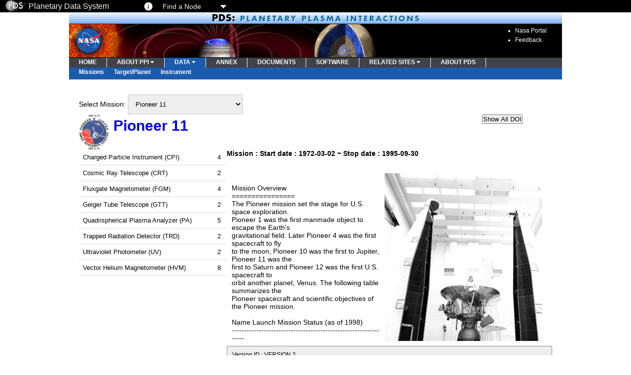

--- FILE ---
content_type: text/html;charset=ISO-8859-1
request_url: https://pds-ppi.igpp.ucla.edu/mission/Pioneer_11/P11/PA
body_size: 8421
content:





<!DOCTYPE html PUBLIC "-//W3C//DTD HTML 4.01 Transitional//EN" "http://www.w3.org/TR/html4/loose.dtd">
<html>
<head>
<title>PDS/PPI Missions - Pioneer 11</title>
<meta name="viewport" content="width=device-width, initial-scale=1">
<META NAME="ROBOTS" CONTENT="ALL">
<meta http-equiv="Content-Type" content="text/html;charset=utf-8">
<META NAME="description" CONTENT="PDS/PPI Home Page">
<META NAME="keywords" CONTENT="UCLA, IGPP, institute, geophysics, space, physics, magnetosphere, science, earth, solar system, spacecraft, education, research, nasa, pds,ppi,The Planetary Plasma Interactions Node ">
<link rel="stylesheet" href="https://use.fontawesome.com/releases/v5.3.1/css/all.css" integrity="sha384-mzrmE5qonljUremFsqc01SB46JvROS7bZs3IO2EmfFsd15uHvIt+Y8vEf7N7fWAU" crossorigin="anonymous">
<link type="text/css" href="/theme/css/main.css" rel="stylesheet" />
<script src="/theme/jquery/jquery-1.9.1.js"></script>
<script src="/theme/jquery/ppi_util.js"></script>
<script src="/pds-app-bar/pds-app-bar.js" type="text/javascript"></script>
<link href="/pds-app-bar/pds-app-bar.css" type="text/css" rel="stylesheet">
<link href="/theme/css/pagination.css" rel="stylesheet" type="text/css">
<script src="/theme/jquery/pagination.js"></script>
<style type="text/css">
A {text-decoration: none;}
.Textwrap{
	float: right;
	margin: 10px;	
}
* {
  box-sizing: border-box;
}



/* Clear floats after the columns */
.hrow:after {
  content: "";
  display: table;
  clear: both;
}


.column {
  	float: left;
 	display: table-cell;

}

.left {
  width: 40%;
  height:100%;
  
}

.right {
  width: 60%;
  background-color: #ebe8e2 ;
}

.logo{
	width:70px;
}
.doi_button{
	width:130px;
	text-align:right;
	vertical-align:middle;
}
.mission_div{
  	width: 100%;
  	margin-top: 10px;
}
.mission_name{
	width: 700px;
	font-family:Arial,Tahoma,Verdana, Helvetica, sans-serif;
    font-size: 30px;
    color: #0e6baf;
    line-height:150%;
    font-weight:600;
    text-align:left;
    vertical-align:middle;
}
.home_name{
	font-family:Arial,Tahoma,Verdana, Helvetica, sans-serif;
    font-size: 30px;
    color: #0e6baf;
    line-height:150%;
    font-weight:600;
    text-align:left;
    vertical-align:middle;
}

.row{
	display: table;
  	width: 100%;
}
.row:after {
  content: "";
  display: table;
  clear: both;
}

.item{
	font-size:12px;
	padding: 10px;
	border: 1px solid;
	border-color: #888888;
	margin-bottom: 6px;
	background-color: #ededed;
}
.item:hover{
	background-color: #ffffff;
}

.doi{
	font-color:#2958B9;
}
#m_desc{
	max-height: 350px;
	overflow: auto;
	margin:10px;
}
#title{
	font-weight:bold;
	font-size: 16px;
	color:#1971F6;
	padding:6px;
}
.dio_list{
  position: relative;
  float: right;

}
#layer1 {
	z-index: 1;
	background-color: #E6E8EB;
	max-height: 350px;
	overflow: auto;
	width: 600px;
	display:none;
	position: absolute;
	padding:10px;
}

#citations {
  font-family: Arial, Helvetica, sans-serif;
  border-collapse: collapse;
  width: 100%;
}

#citations td, #citations th {
  border: 1px solid #ddd;
  padding: 8px;
}

#citations tr:nth-child(even){background-color: #f2f2f2;}

#citations tr:hover {background-color: #ddd;}

#citations th {
  padding-top: 12px;
  padding-bottom: 12px;
  text-align: left;
  background-color: #3D65A2;
  color: white;
}
.parent {
  display: grid;
  grid-template-columns: 300px 1fr;
  grid-template-rows: auto 1fr;
  grid-template-areas: "header-left header-right";
}
.header table {
  border-collapse: collapse;
  width: 100%;
}

.header th, td {
  padding: 8px;
  text-align: left;
  border-bottom: 1px solid #ddd;
}

.header  table tr:hover {background-color: coral;}
.header  table tr.selected td {background-color: coral;}
label {
  width: fit-content;
  align-self: center;
}

select {
  flex: 1;
}
select {
  border: 2px solid #ddd;
  background: #eee;
  padding: 10px;
  transition: 0.4s;
}

select:hover,
select:focus {
  background: #ddd;
}
select::picker-icon {
  color: #999;
  transition: 0.4s rotate;
}
select:open::picker-icon {
  rotate: 180deg;
}
::picker(select) {
  border: none;
}
option {
  display: flex;
  justify-content: flex-start;
  gap: 20px;

  border: 2px solid #ddd;
  background: #eee;
  padding: 10px;
  transition: 0.4s;
}
option:first-of-type {
  border-radius: 8px 8px 0 0;
}

option:last-of-type {
  border-radius: 0 0 8px 8px;
}

option:not(option:last-of-type) {
  border-bottom: none;
}
option:nth-of-type(odd) {
  background: #fff;
}

option:hover,
option:focus {
  background: plum;
}
option .icon {
  font-size: 1.6rem;
  text-box: trim-both cap alphabetic;
}
selectedcontent .icon {
  display: none;
}
option:checked {
  font-weight: bold;
}
option::checkmark {
  order: 1;
  margin-left: auto;
  content: "â˜‘ï¸";
}
::picker(select) {
  opacity: 0;
  transition: all 0.4s allow-discrete;
}
::picker(select):popover-open {
  opacity: 1;
}
@starting-style {
  ::picker(select):popover-open {
    opacity: 0;
  }
}
::picker(select) {
  top: calc(anchor(bottom) + 1px);
  left: anchor(10%);
}
</style>
<script>
var mission_name ="Pioneer_11";
var inst ="PA";
var host ="P11";
var instrument = [];
var insts=[];
var alias =[];
var missions = JSON.parse(getInvestigation()).response.docs;
var os__ = JSON.parse(getObservingSystems()).response.docs;
var path;
var collections__, collection;
var data, dois=[];
var mission_alias="";
var isActive=false;
$( document ).ready(function() {
	$( ".column.doi_button" ).hide();
	for(i=0; i<top_menu.length; i++){
		if($("#"+top_menu[i]).hasClass("selected")){
			$( "#"+top_menu[i] ).removeClass( "selected" );
		}
	}
	$( "#menu_data" ).addClass( "selected" );
	var submenu="<ul>"
	     
	      +"<li><a href='/mission'>Missions</a></li>"
	      +"<li><a href='/search/target'>Target/Planet</a></li>"
	      +"<li><a href='/search/instrument'>Instrument</a></li>"
	      +"</ul>"
	$("#submenu").append(submenu);
	mission_name=mission_name.replace(/_/gi, " ");
	writeSelectMission();
	writeMission();
});
function writeSelectMission(){
	var found = missions.filter(function(item){return item.active==true && item.type.toLowerCase()=="mission"} );
	found.sort((a, b) => (a.name > b.name ? 1 : -1));
	for(var i=0; i<found.length; i++){
		var m__=found[i];
		$('#mission').append($('<option>', {value:m__.name.replace(/ /gi, "_"), text:m__.name}));
	}
}

function writeMission(){
	$(".tabcontent").html("");

	var found = missions.filter(function(item){return item.name.toLowerCase()==mission_name.toLowerCase()} );
	
	if(found.length>0){
		$(".tabcontent").html("");
		mission=found[0];
		if(typeof(mission.path)!="undefined"){
			path = mission.path;
			$(".logo").html("<a href='/mission/"+mission.name+"'><img src='/gallery/"+mission.path+"/logo/logo-80.png' width='60'></a>");
		}
		$('#mission option[value='+mission.name.replace(/ /gi, "_")+']').attr('selected','selected');
		var timerange="";
		if(typeof(mission.start_date)!="undefined"){
			timerange="Mission : Start date : "+mission.start_date;
		}
		if(typeof(mission.stop_date)!="undefined"){
			timerange+=" ~ Stop date : "+mission.stop_date;
		}
		if(timerange){
			$("#date").html("<B>"+timerange+"</B>");	
		}
		$("#m_desc").html("");
		if(typeof(mission.description)!="undefined"){
			$("#m_desc").append(mission.description.replace(/\n/gi, "<BR>"));
		}
		if(typeof(mission.path)!="undefined"){
			$("#m_desc").prepend("<img src='/gallery/"+mission.path+"/spacecraft/spacecraft-320.png' width=320 class='Textwrap'>");
		}
		//get Host
		
		collection= JSON.parse(getCollections()).response.docs;
		collection__ = getMissionCollection(mission.id);
		dois = collection__.filter(function(item){return typeof(item["citation_information.doi"])!="undefined"});
		if(dois.length>0){
			$( ".column.doi_button" ).show();
			var content="<div align=right><button onclick='closeDOI()'>close</button></div><table id='citations'>";
			content+="<tr><th>DOI</th><th>Title</th></tr>"
			for(var i=0; i<dois.length; i++){
				content+="<tr>";
				content+="<td><a href=\"https://doi.org/"+dois[i]["citation_information.doi"]+"\">"+dois[i]["citation_information.doi"]+"</a></td>";
				content+="<td><a href=\"/collection/"+dois[i].id+"\">"+dois[i]["title"]+"</a></td>";
				content+="</tr>";
			}
			content+="</table>";
		
			$("#layer1").html(content);
		}
		var m_os__= os__.filter(function(item){
			if(typeof(item.investigation)!="undefined" ){
				return item.investigation.toLowerCase()==mission_name.toLowerCase()
			}
			else {
				return false; 
			}
		});
		var h__= m_os__.filter(function(item){
			return item.id.includes(":instrument_host:");
		
		});
		if(h__.length>0){
			
			var content ="<table>";
			for(var i=0; i<h__.length; i++){
				if(h__.length>1){
					var found=collection__.filter(function(item){
						if(typeof(item["observing_system.observing_system_component.id"])!="undefined"){
							return item["observing_system.observing_system_component.id"].includes(h__[i].id)
						}
						else{
							return false
						}
					});
					content+="<tr id='"+h__[i].id+"'><th onclick=\"writeData('"+h__[i].id+"')\">"+h__[i].name+" ("+h__[i].inst_host_id.toUpperCase()+")</th><th align='right'>"+found.length+"</th></tr>";
				}
				
				var i__ =m_os__.filter(function(item){
					return item.inst_host_id==h__[i].inst_host_id && item.id.includes(":instrument:")
				})
				
				if(i__.length>0){
					for(var j=0; j<i__.length; j++){
						console.log(i__[j].id);
						var found=collection__.filter(function(item){
							
							if(typeof(item["observing_system.observing_system_component.id"])!="undefined"){
								
								return item["observing_system.observing_system_component.id"].includes(i__[j].id)
							}
							else{
								return false
							}
						});
						
						if(found.length>0){
							content+="<tr><td onclick=\"writeData('"+i__[j].id+"')\">"+i__[j].name +" ("+i__[j].inst_id.toUpperCase()+")</td><td align=right>"+found.length+"</td></tr>";
						}
						else{
							if(typeof(i__[j].curator_url)!="undefined"){
								content+="<tr id='"+i__[j].id+"'><td><a href='"+i__[j].curator_url+"'>"+i__[j].name +" ("+i__[j].inst_id.toUpperCase()+")</a></td><td>"+i__[j].curator+"</td></tr>";
							}
							else if(i__[j].active==true){
								content+="<tr id='"+i__[j].id+"'><td onclick=\"writeData('"+i__[j].id+"')\">"+i__[j].name +" ("+i__[j].inst_id.toUpperCase()+")</td><td align=right>0</td></tr>";
							}
						}
					}
				}
			}
			content+="</table>";
			$(".header").html(content);
		}
		
		var id=null;
		
		if(h__.length==0 && !inst){
			var item__= m_os__.filter(function(item){
				if(typeof(item.investigation)!="undefined" ){
					return (item.inst_host_id.toLowerCase()==host || item.name.toLowerCase()==host.toLowerCase().replace(/_/gi, "")) && item.investigation.toLowerCase()==mission_name.toLowerCase()
				}
				else {
						return false; 
				}
			});
			
			if(item__.length>0){
				id=item__[0].id;
				
			}
		}
		else if(h__.length>0 && inst!=null){
			var item__= m_os__.filter(function(item){
				if(typeof(item.investigation)!="undefined" ){
					return item.inst_host_id.toLowerCase()==host && (item.name.toLowerCase()==inst.toLowerCase().replace(/_/gi, "")|| item.inst_id==inst.toLowerCase())
				}
				else {
					return false; 
				}
			});
						
			if(item__.length>0){
				id=item__[0].id;
			}
		}
		writeData(id);
	}
	else{
		$("#m_desc").html("<h3>" +mission_name+": Not Found. Please check the mission name<h3>");
	}
}

function writeData(id){
	var found;
	let stateObj = { id: "100" }; 
	
	if(id!=null){
		$("#"+id).css('background-color','coral'); 
		//$(".header tr").css("background-color", "#ffffff");
		//$(e).closest("tr").css('background-color','coral'); 
		var i__ =os__.filter(function(item){ return item.id==id});
		if(i__.length>0){
			if(i__[0].id.includes(":instrument:")){
				window.history.replaceState(stateObj, name, "/mission/"+mission_name+"/"+i__[0].inst_host_id+"/"+i__[0].inst_id);
				$("#title").html(i__[0].name);
				$("#m_desc").html("");
				if(typeof(i__[0].inst_type)!="undefined"){
					$("#type").html("<b>Instrument Type:"+i__[0].inst_type+"</b><BR>")
				}
				if(typeof(i__[0].description)!="undefined"){
					$("#m_desc").append(i__[0].description.replace(/\n/gi, "<BR>"));
				}
				
				if(typeof(i__[0].path)!="undefined"){
					path = i__[0].path;
					
					$("#m_desc").prepend("<img src='/gallery/"+path+"/"+i__[0].inst_id.toUpperCase()+"-320.png' width='300'></a>");
				}
			}
			else{
				//host
				window.history.replaceState(stateObj, name, "/mission/"+mission_name+"/"+i__[0].inst_host_id+"/"+name.replace(/ /gi, "_"));
				$("#title").html(i__[0].name);
				$("#m_desc").html("");
				
				if(typeof(i__[0].description)!="undefined"){
					$("#m_desc").append(i__[0].description.replace(/\n/gi, "<BR>"));
				}
				
				if(typeof(i__[0].path)!="undefined"){
					path = i__[0].path;
					
					$("#m_desc").prepend("<img src='/gallery/"+path+"/spacecraft-320.png' width='300'></a>");
				}
			}
		}
		found=collection__.filter(function(item){
			if(typeof(item["observing_system.observing_system_component.id"])!="undefined"){
				return item["observing_system.observing_system_component.id"].includes(id)
			}
			else{
				return false
			}
		});
	}
	else{
		found=collection__;
	}
	$("#pagination-view").html("");
	$("#pagination-view").show();
	
	$(function() {
		(function(name) {
			var container = $('#pagination-' + name);
		    
		    var options ={
		      	dataSource:found,
		      	pageSize: 10,
		      	callback: function (response, pagination) {
		        window.console && console.log(response, pagination);

		        var record = '';
		        $.each(response, function (index, item) {
		        	var time_range="";
		        	if(typeof(item.start_date_time)!="undefined"){
		    			time_range="Start Date: " +item.start_date_time;
		    		}
		    		if(typeof(item.stop_date_time)!="undefiend"){
		    			if(time_range) time_range+=" - ";
		    			time_range+="Stop Date: " +item.stop_date_time;
		    		}
		    		
		    		record+="<div class='item'>"
		    			+"<div>Version ID : "+item.version_id+"</div>"	
		    			+"<div><a href='/collection/"+item.id+"'>"+item.title+"</a></div>";
		    			
		    		record+="<div class=item_box_top><div class=item_title> "
		    		if(typeof(item["citation_information.doi"])!="undefined"){
		    			record+="doi : "+item["citation_information.doi"];
		    		}
		    		record+="</div>";
		    		record+="<div class=item_certified><div class=\"popup\" onclick=\"showCitation("+index+")\">View Citation Info <span class=\"popuptext\" id=\"citation_info_"+index+"\"><table>";
		    		
		    		if(typeof(item["citation_information.doi"])!="undefined"){
						record+="<tr><td>doi</td><td> "+item["citation_information.doi"]+"</td></tr>";
					}
					if(typeof(item["citation_information.author"])!="undefined"){
						record+="<tr><td>Author</td><td> "+item["citation_information.author"]+"</td></tr>";
					}
					
		    		if(typeof(item["citation_information.publication_year"])!="undefined"){
		    			record+="<tr><td>Publicatio Year</td><td>"+item["citation_information.publication_year"]+"</td></tr>";
		    		}
		    		if(typeof(item["citation_information.description"])!="undefined"){
		    			record+="<tr><td colspan=2>"+item["citation_information.description"]+"</td></tr>";
		    		}
		    		
		    		record+="</table></span></div></div></div>";//end of item_box_top
		    		if(time_range){
		    			record+="<div class='time_range'>"+time_range+"</b></div>";
		    		}
		    		if(typeof(item.description)!="undefined"){
		    			record+="<div>"+item.description+"</div>";
		    		}
		    		record+="</div>";
		        });

		       
		        container.prev().html(record);
		      }
		    };

		    container.addHook('beforeInit', function () {
		      window.console && console.log('beforeInit...');
		    });
		    container.pagination(options);
		    
		    container.addHook('beforePageOnClick', function () {
		      window.console && console.log('beforePageOnClick...');
		      //return false
		    });
		  })('view');
		})
}
function on_data(result){
	if(result.response.numFound==1){
		$(".tabcontent").html("");
		mission = result.response.docs[0];
		if(typeof(mission.path)!="undefined"){
			path = mission.path;
			$(".logo").html("<a href='/mission/"+mission.name+"'><img src='/gallery/"+mission.path+"/logo/logo-80.png' width='60'></a>");
		}
		if(typeof(mission["alias.alternate_title"])!="undefined"){
			mission_alias=mission["alias.alternate_title"];
		}
		var timerange="";
		if(typeof(mission.start_date)!="undefined"){
			timerange="Mission : Start date : "+mission.start_date;
		}
		if(typeof(mission.stop_date)!="undefined"){
			timerange+=" ~ Stop date : "+mission.stop_date;
		}
		if(timerange){
			$("#date").html("<B>"+timerange+"</B>");	
		}
		$("#m_desc").html("");
		if(typeof(mission.description)!="undefined"){
			$("#m_desc").append(mission.description.replace(/\n/gi, "<BR>"));
		}
		if(typeof(mission.path)!="undefined"){
			$("#m_desc").prepend("<img src='/gallery/"+mission.path+"/spacecraft/spacecraft-320.png' width=320 class='Textwrap'>");
		}
		
	}
	else{
		
	}
}
function getMissionCollection(id){
	found=collection.filter(function(item){
		if(typeof(item["investigation_area.id"])!="undefined"){
			return item["investigation_area.id"].includes(id)
		}
		else{
			return false
		}
	});
	return found;
}
function writeMissionData(){
	
	//get Instrument
	var query ="investigation:\""+mission_name.replace(/_/gi, " ")+"\" AND type:instrument";
	if(mission_alias){
		query ="(\""+mission_alias+"\" OR \""+mission_name.replace(/_/gi, " ")+"\") AND type:instrument";
	} 
	var instruments =JSON.parse(getObservingSystem(query));
	if(instruments.response.numFound >0){
		$("#inst").html("");
		$.each(instruments.response.docs, function(i, item) {			
			instrument.push(item);
		});
	}
	data = JSON.parse(getCollections());
	
	if(data.response.numFound>0){
		if(data.response.numFound==1){
			$("#numFound").html(data.response.numFound +" Collection Found");
		}
		else{
			$("#numFound").html(data.response.numFound +" Collections Found");
		}
		
		writeProducts(data);
		var inst=[];
		$.each(data.response.docs, function(i, item) {
			if(typeof(item["observing_system.observing_system_component.type"])!="undefined"){
				for(var j=0;j<item["observing_system.observing_system_component.name"].length; j++ ){
					var os_type = item["observing_system.observing_system_component.type"][j];
					if(os_type.toLowerCase()=="instrument"){
						inst.push(item["observing_system.observing_system_component.name"][j]);
					}
				}
			}
			if(typeof(item["citation_information.doi"])!="undefined"){
				dois.push(item);
			}
		});
		instrument.sort(GetSortOrder("name"));
		if(instrument.length>0 && inst.length>0){
			var counts = {};
			inst=inst.sort();
			
			console.log(inst);
			inst.forEach(function(element) {
				element=element.trim().toLowerCase();
				 counts[element] = (counts[element] || 0) + 1;
			});
			var seenNames = {};
			
			instrument = instrument.filter(function(currentObject) {
			    if (currentObject.name in seenNames) {
			        return false;
			    } else {
			        seenNames[currentObject.name] = true;
			        return true;
			    }
			});
			
			
			instrument.forEach(function(item){
				item.count=0;
				for (var element in counts) {
					if(item.name.trim().toLowerCase()===element.toLowerCase()){
						item.count=counts[element];
					}
				}
			});
			$(".header").html("");
			$.each(instrument, function(i, item) {
				if(item.count>0 || typeof(item.curator_url)!="undefined" || item.active==true){
					
					var btn ="";
					
					if(typeof(item.curator_url)!="undefined" && item.count==0){
						console.log("pasdkkkkkk");
						btn +="<button onClick=\"window.location.href='"+instrument[i].curator_url+"'\"><span class=name>"+item.name;
						
						if(typeof(item.inst_id)!="undefined"){
							btn+="&nbsp("+item.inst_id.toUpperCase()+")";
						}
						btn+="</span><span class='curator'>"+item.curator + "</span></button>";	 
					}
					else{
						btn ="<button onClick='showInstrument(\""+item.id+"\",  \""+item.name+"\")' id='"+item.name.toLowerCase().replace(/ /gi,"_")+"'>"+item.name;
						if(typeof(item.inst_id)!="undefined"){
							btn+="&nbsp("+item.inst_id.toUpperCase()+")";
						}
						btn+= "&nbsp(" +item.count+")</button>";
					}
					btn+="</button>";
					$(".header").append(btn);
				}
			});
		}
		
		if(dois.length){
			$( ".column.doi_button" ).show();
			var content="<div align=right><button onclick='closeDOI()'>close</button></div><table id='citations'>";
			content+="<tr><th>DOI</th><th>Title</th></tr>"
			for(var i=0; i<dois.length; i++){
				content+="<tr>";
				content+="<td><a href=\"https://doi.org/"+dois[i]["citation_information.doi"]+"\">"+dois[i]["citation_information.doi"]+"</a></td>";
				content+="<td><a href=\"/collection/"+dois[i].id+"\">"+dois[i]["title"]+"</a></td>";
				content+="</tr>";
			}
			content+="</table>";
			
			$("#layer1").html(content);
		}
	}
	else{
		if(instrument.length>0){
			$.each(instrument, function(i, item) {
				if(typeof(item.curator_url)!="undefined" || item.active==true){
					
					var btn ="";
					if(typeof(item.curator_url)!="undefined"){
						btn +="<button onClick=\"window.location.href='"+instrument[i].curator_url+"'\"><span class=name>"+item.name;
						if(typeof(item.inst_id)!="undefined"){
							btn+="&nbsp("+item.inst_id.toUpperCase()+")";
						}
						btn+="</span><span class='curator'>"+item.curator + "</span></button>";
						 
					}
					else{
						btn ="<button onClick='showInstrument(\""+item.id+"\",  \""+item.name+"\")' id='"+item.name.toLowerCase().replace(/ /gi,"_")+"'>"+item.name;
						if(typeof(item.inst_id)!="undefined"){
							btn+="&nbsp("+item.inst_id.toUpperCase()+")";
						}
						btn+= "</button>";
					}
					$(".header").append(btn);
				}
				
			});
			
		}
		
	}
}

String.prototype.capitalize = function() {
    return this.charAt(0).toUpperCase() + this.slice(1);
}

function getCollections(){
	var query ="type:data AND active:true"
	
	var value= $.ajax({ 
		url: "/metadex/collection/select/?q="+query+"&rows=3000&sort=title asc",
		async: false
	}).responseText;
	return value;
}

function getObservingSystems(){
	var value= $.ajax({ 
		url: "/metadex/observing_system/select/?q=*:*&sort=name asc&version=2.2&rows=2000&indent=on&wt=json",
		async: false
	}).responseText;
	return value;
}
function getInvestigation(){
	var value= $.ajax({ 
	      url: "/metadex/investigation/select/?q=*:*&version=2.2&rows=100&indent=on&wt=json", 
	      async: false
	}).responseText;
	return value;
}
function changeColor(obj){
	var b_active = obj.getAttribute('data-active');
	if(b_active==0) obj.style.backgroundColor="#08578B";
	console.log();
}
function normalColor(obj){
	var b_active = obj.getAttribute('data-active');
	if(b_active==0) obj.style.backgroundColor="#2980B9";
}

function writeProducts(result){
	$("#pagination-view").html("");
	$("#pagination-view").show();
	
	$(function() {
		(function(name) {
			var container = $('#pagination-' + name);
		    
		    var options ={
		      	dataSource:result,
		      	locator: 'result.response.docs',
		      	pageSize: 10,
		      	callback: function (response, pagination) {
		        window.console && console.log(response, pagination);

		        
		        var record = '';
		        $.each(response, function (index, item) {
		        	var time_range="";
		        	if(typeof(item.start_date_time)!="undefined"){
		    			time_range="Start Date: " +item.start_date_time;
		    		}
		    		if(typeof(item.stop_date_time)!="undefiend"){
		    			if(time_range) time_range+=" - ";
		    			time_range+="Stop Date: " +item.stop_date_time;
		    		}
		    		record+="<div class='item'>"
		    			+"<div>Version ID : "+item.version_id+"</div>"	
		    			+"<div><a href='/collection/"+item.id+"'>"+item.title+"</a></div>";
		    			
		    		record+="<div class=item_box_top><div class=item_title> "
		    		if(typeof(item.citation_information_doi)!="undefined"){
		    			record+="doi : "+item.citation_information_doi;
		    		}
		    		record+="</div>";
		    		record+="<div class=item_certified><div class=\"popup\" onclick=\"showCitation("+index+")\">View Citation Info <span class=\"popuptext\" id=\"citation_info_"+index+"\"><table>";
		    		
		    		if(typeof(item["citation_information.doi"])!="undefined"){
						record+="<tr><td>doi</td><td> "+item["citation_information.doi"]+"</td></tr>";
					}
					if(typeof(item["citation_information.author"])!="undefined"){
						record+="<tr><td>Author</td><td> "+item["citation_information.author"]+"</td></tr>";
					}
					
		    		if(typeof(item["citation_information.publication_year"])!="undefined"){
		    			record+="<tr><td>Publicatio Year</td><td>"+item["citation_information.publication_year"]+"</td></tr>";
		    		}
		    		if(typeof(item["citation_information.description"])!="undefined"){
		    			record+="<tr><td colspan=2>"+item["citation_information.description"]+"</td></tr>";
		    		}
		    		
		    		record+="</table></span></div></div></div>";//end of item_box_top
		    		if(time_range){
		    			record+="<div class='time_range'>"+time_range+"</b></div>";
		    		}
		    		if(typeof(item.description)!="undefined"){
		    			record+="<div>"+item.description+"</div>";
		    		}
		    		record+="</div>";
		        });

		       
		        container.prev().html(record);
		      }
		    };

		    container.addHook('beforeInit', function () {
		      window.console && console.log('beforeInit...');
		    });
		    container.pagination(options);
		    
		    container.addHook('beforePageOnClick', function () {
		      window.console && console.log('beforePageOnClick...');
		      //return false
		    });
		  })('view');
		})
}

function showInstrument(id, name){
	//$(".menu").attr("data-active",0);
	$(".header button").each(function() {
	    $(this).css("background-color", "#FFFFFF");
	});
	var name = name.replace(/_/gi, " ");
	let stateObj = { id: "100" }; 
	
	var obj_id =name.toLowerCase().replace(/ /gi, "_");

	const  found = instrument.filter(item => item.name.toLowerCase()==name.toLowerCase());

	if(found.length>0){
		
		$("#"+obj_id).attr("data-active", "1");
		$("#"+obj_id).css('background', '#FF5733');
		window.history.replaceState(stateObj, name, "/mission/"+mission_name+"/"+name.replace(/ /gi, "_"));
		
		$("#title").html(found[0].name);
		$("#m_desc").html("");
		if(typeof(found[0].inst_type)!="undefined"){
			$("#type").html("<b>Instrument Type:"+found[0].inst_type+"</b><BR>")
		}
		if(typeof(found[0].description)!="undefined"){
			$("#m_desc").append(found[0].description.replace(/\n/gi, "<BR>"));
		}
		
		if(typeof(found[0].path)!="undefined"){
			path = found[0].path;
			
			$("#m_desc").prepend("<img src='/gallery/"+path+"/"+found[0].inst_id.toUpperCase()+"-320.png' width='300'></a>");
		}
		var query ="investigation_area.name:\""+mission_name.replace(/_/gi, " ")+"\""; 
		if(mission_alias){
			query ="(investigation_area.name:\""+mission_alias+"\" OR investigation_area.name:\""+mission_name.replace(/_/gi, " ")+"\")";
		} 
		query +=" AND observing_system.observing_system_component.name:\"" +name+ "\"";
		
		$.getJSON("/metadex/collection/select?q="+query+"&sort=title asc&version=2.2&rows=1000",function(result){
			$(".data-container").show();
			$("#pagination-view").show();
			if(result.response.numFound==1){
				$("#numFound").html(result.response.numFound +" Collection Found");
			}
			else{
				$("#numFound").html(result.response.numFound +" Collections Found");
			}
			
			writeProducts(result);
		});
		
	}
	else{
		window.history.replaceState(stateObj, name, "/mission/"+mission_name); 
		writeMissionData();
	}
	
}

function on_instrument(result){
	$("#m_desc").html("");
	if(result.response.numFound >0){
		var doc =result.response.docs[0];
		if(typeof(doc.description)!="undefined"){
			$("#m_desc").append(doc.description.replace(/\n/gi, "<BR>"));
		}
		if(typeof(doc.path)!="undefined"){
			path = doc.path;
			console.log(doc.inst_id);
			$("#m_desc").prepend("<img src='/gallery/"+path+"/"+doc.inst_id.toUpperCase()+"-320.png' width='300'></a>");
		}
	}
	s
}

function on_instrument_data(result){
	$("#numFound").html(result.response.numFound+" Found");
	$("#pagination-view").hide();
	$(".data-container").hide();
	if(result.response.numFound>0){
		$(".data-container").show();
		$("#pagination-view").show();
		if(result.response.numFound==1){
			$("#numFound").html(result.response.numFound +" Collection Found");
		}
		else{
			$("#numFound").html(result.response.numFound +" Collections Found");
		}
		writeProducts(result)
	}
	
}
function showCitation(index){
	 var popup = document.getElementById("citation_info_"+index);
	  popup.classList.toggle("show");
}

function getMission(path){
	var dataurl ="/gallery/"+path+"/listing.json";
	var value= $.ajax({
	    url: dataurl, 
	    async: false
	}).responseText;
	return value;
}

function GetSortOrder(prop) {    
    return function(a, b) {    
        if (a[prop] > b[prop]) {    
            return 1;    
        } else if (a[prop] < b[prop]) {    
            return -1;    
        }    
        return 0;    
    }    
}

</script>
</head>
<body>
<div id="body_container">
	<!--  %@ page import="pds.ppi.web.db.UserVisitorDB"% -->




<div id="header">
		<div id="maintop"><a href="/index.jsp"><img src="/theme/images/home/ppi_home_01.gif" width="1000" height="23" alt="" border="0"></a></div>
		<div id="mainbanner">
			<img src="/theme/images/home/top_banner.png">
			<div id="top_nav">
			<ul>
				<li><a href="http://www.nasa.gov/">Nasa Portal</a></li>
				<!--  li><a href="/sitehelp.jsp">Site Help</a></li -->
				<li><a href="/feedback.jsp">Feedback</a></li>
				<!--  li><a href="https://pds.nasa.gov/contact/pb-search/">Phone Book</a></li-->
			</ul>
			</div>
		</div>
		<div id="mainmenu">
		  <ul>
		      <li><a href="/index.jsp" class="selected" id="menu_home">HOME</a></li>
		      <li><a href="/overview.jsp" id="menu_overview">ABOUT PPI <i class="fa fa-caret-down"></i></a></li>
		      <li><a href="/search/default.jsp" id="menu_data">DATA <i class="fa fa-caret-down"></i></a></li>
		      <li><a href="/search/annex" id="menu_annex">ANNEX</a></li>
		      <li><a href="/doc/index.jsp" id="menu_doc">DOCUMENTS</a></li>
		      <li><a href="/software/index.jsp"  id="menu_software">SOFTWARE</a></li>
		      <!--  li><a href="/personnel.jsp"  id="menu_per">PERSONNEL</a></li-->
		      <li><a href="/related_sites.jsp"  id="menu_sites">RELATED SITES <i class="fa fa-caret-down"></i></a></li>
		      <li><a href="https://pds.jpl.nasa.gov/home/about/" >ABOUT PDS</a></li>
		     <li id="top_login">
		      		
		      </li>
		     
		   </ul>
		</div>
		<div id="submenu">
		&nbsp;
		</div>
</div>

	<div id="main_container" class="main_contexts_text">
		<div class="mission_div">
		<label for="pet-select">Select Mission:</label>
		<select id="mission" name="mission">
		 
		</select></div>
	    <div class=row>
	    	<div class="column logo"></div>
	    	<div class="column mission_name"><a href="/mission/Pioneer_11">Pioneer 11</a></div>
	    	<div id="layer1"></div>
	    	<div class="column doi_button"><button id="showdoi">Show All DOI</button></div>
	    	
	    </div>
		<div class=row id="hosts">
		</div>
	<div class="parent">
	  <div class="header"></div>
	  <div class="header-right">
	  		
		   	<div id="date">
			   	
		     	
	     	</div>
	     	<div id=title></div>
	     	<div id="type"></div>
		    <div id="m_desc">
		 		
		    </div>
		   <div id="numFound"></div>
		   <div class="data-container"></div>
		   <div id="pagination-view" style="display:none"></div>
	  </div>
	</div>
	 
	</div>
	<div id="footer">
	<div class="other_nodes">Other PDS Nodes:	<span style="font-size: 12px; color: #FFC300 ;"><i class="fas fa-certificate"></i></span>&nbsp;<a href="https://pds.jpl.nasa.gov/">PDS Home</a> 
	<span style="font-size: 12px; color:#FFC300;"><i class="fas fa-certificate"></i></span>&nbsp;<a href="http://pds-atmospheres.nmsu.edu/">Atmospheres</a> 
				<span style="font-size: 12px; color: #FFC300;"><i class="fas fa-certificate"></i></span>&nbsp;<a href="http://pds-geosciences.wustl.edu/">Geosciences</a> 
				<span style="font-size: 12px; color: #FFC300;"><i class="fas fa-certificate"></i></span>&nbsp;<a href="https://pds-imaging.jpl.nasa.gov/">Cartography and Imaging Sciences</a> 
				<span style="font-size: 12px; color: #FFC300;"><i class="fas fa-certificate"></i></span>&nbsp;<a href="https://naif.jpl.nasa.gov/naif/index.html">NAIF - SPICE</a> 
				<span style="font-size: 12px; color:#FFC300;"><i class="fas fa-certificate"></i></span>&nbsp;<a href="https://pds-rings.seti.org/">Ring-Moon Systems</a> 
				<span style="font-size: 12px; color: #FFC300;"><i class="fas fa-certificate"></i></span>&nbsp;<a href="https://pds-smallbodies.astro.umd.edu/">Small Bodies</a> 
				<!--  -span style="font-size: 12px; color: #FFC300;"><i class="fas fa-certificate"></i></span>&nbsp;<a href="https://pdsmgmt.gsfc.nasa.gov/">Management</a-->
	</div>
	<div>
		<table width="100%" cellpadding=0 cellspacing=0 class="footer_text" style="background-color:#D6D6D6">
		<tr>
			<td width="232">
				<a href="http://www.nasa.gov/"><img src="/theme/images/home/ppi_home_46.gif" height="62" border=0></a></td>
			<td class="footer_text"> <a href="http://www.jpl.nasa.gov/imagepolicy/">Privacy / Copyright</a><BR>
							<a href="https://www.nasa.gov/foia/">Freedom of Information Act</a>
				</td>
			<td width="59">
				<a href="http://www.nasa.gov/"><img src="/theme/images/home/ppi_home_48.gif" width="59" height="62" alt="" border=0></a></td>
			<td width="186" valign="middle" class="footer_text">
				Web Master: <a href="mailto:pds_operator@igpp.ucla.edu">PDS-PPI Operator</a><BR>
				NASA Official: Cerese Albers<BR>
				Last Updated: Feb. 2025
				</td>
			
		</tr>
		</table>
	</div>
</div>
</div>
<script>
$( "#showdoi" ).on( "click", function(e) {
	if(isActive==false){
		isActive=true;
		this.innerHTML="Hide";
		$("#layer1").show();
		var el = $(this);
		var position = el.position();
		var pos_bottom=position.top + el.height();
		var div_width=$("#layer1").width();
		var pos_left= position.left -600;
		
		$("#layer1").css({top:pos_bottom, left:pos_left});
	  	
	}
	else{
		closeDOI();
	}
	
} );

function closeDOI(){
	isActive=false;
	$( "#showdoi" ).html("Show All DOI");
	$("#layer1").hide();
}
$('#hosts button').on('click', function(){
    $('#hosts button').removeClass('selected');
    $(this).addClass('selected');
});

$('#mission').change(function() {
    var selectedValue = $(this).val();
    //console.log("Selected value: " + selectedValue);
    window.location.href = "/mission/"+selectedValue;
 });
</script>


   
</body>
</html>

--- FILE ---
content_type: text/css
request_url: https://pds-ppi.igpp.ucla.edu/theme/css/main.css
body_size: 3276
content:
* {
	margin: 0px;
	padding: 0px;
}
body {
	font-family:Arial,Tahoma,Verdana, Helvetica, sans-serif;
	font-size: 12px;
	background-color: #FFFFFF;
}
#body_container {
	width: 1000px;
	margin-right: auto;
	margin-left: auto;
	min-width: 600px;
}
#header {
	height: auto;
	width: 1000px;
	float: left;
}

#menunav {
	height: auto;
	width: 1000px;
	float: left;
}
#maintop{
	height: 23px;
	width: 1000px;
	float: left;
	}
#top_nav{
	height: 69px;
	width: 100px;
	float: right;
	color: #FFFFFF;
	margin: auto;
    padding: 5px;
    size: 10px;
    line-height: 1.6;
}
#top_nav a:link {
   color:#FFFFFF;
}
#top_nav a:visited {
   color:#FFFFFF;
}
#top_nav a:active {
   color:#FFFFFF;
}
#top_nav a:hover {
   background-color:#FFFFFF;
}
#main_container{
	min-height: 400px;
	width: 1000px;
	font-size:14px;
	float: left;
	 padding: 20px;
}
.title {
   font-family:Arial,Tahoma,Verdana, Helvetica, sans-serif;
   font-size: 24px;
   color: #0e6baf;
   line-height:150%;
   font-weight:600;
   text-align:left;

}
.border-bottom{border-bottom:1px solid #ccc!important}
#boxshadow {
  position: relative;
  -moz-box-shadow: 1px 2px 4px rgba(0, 0, 0,0.5);
  -webkit-box-shadow: 1px 2px 4px rgba(0, 0, 0, .5);
  box-shadow: 1px 2px 4px rgba(0, 0, 0, .5);
  padding: 10px;
  background: white;
}

/* Make the image fit the box */
#boxshadow img {
  width: 100%;
  border: 1px solid #8a4419;
  border-style: inset;
}

#boxshadow::after {
  content: '';
  position: absolute;
  z-index: -1; /* hide shadow behind image */
  -webkit-box-shadow: 0 15px 20px rgba(0, 0, 0, 0.3);
  -moz-box-shadow: 0 15px 20px rgba(0, 0, 0, 0.3);
  box-shadow: 0 15px 20px rgba(0, 0, 0, 0.3);        
  width: 70%; 
  left: 15%; /* one half of the remaining 30% */
  height: 100px;
  bottom: 0;
}
#main_container .main_contexts_text{
	font-family:Arial,Tahoma,Verdana, Helvetica, sans-serif;
	font-size:13px;
	color: #555555;
	line-height:150%;
	font-weight:600;
	text-align:left;
	 padding: 20px;
	 
	}
#mainbanner{
	height: 69px;
	width: 1000px;
	margin-right: auto;
	margin-left: auto;
	float: left;
	background-color: #000000;
	}	
#search_container{
	float: center;
	height: 69px;
	margin-right: auto;
	margin-left: auto;
	margin-bottom: 20px;
	}
#mainmenu{
   width: 1000px;
   float: left;
   background-color:#3f4247;
 
   background-repeat: repeat-x;
   background-position: left top;
}
#mainmenu ul {
   list-style-type:none;
   margin:0;
   padding:0;
   overflow:hidden;
}
#mainmenu li {
   float:left;
}
#mainmenu a:link
{
   display:block;
   background-color:#3f4247;
   color:#ffffff;
   font-weight:bold;
   text-align:center;
   padding-top:2px;
   padding-bottom:4px;
   padding-left:20px;
   padding-right:20px;
   border-right-style: solid;
   border-right-color: #ffffff;
   border-right-width: 1px;
   text-decoration:none;
   text-transform:uppercase;
   background-repeat: repeat-x;
   background-position: left top;
}
#mainmenu a:visited {
   color:#FFFFFF;
}
#mainmenu a:active {
   color:#FFFFFF;
}
#mainmenu a:hover {
   background-color:#FF4500;
}
#mainmenu a.filler {
   background-color:#3f4247;
   width: 100%;
}
#mainmenu a:link.selected {
   background-image: none;
   background-color: #1b5bab;
}
#mainmenu a:hover.selected {
   background-image: none;
   background-color: #1b5bab;
}

#submenu {
   padding-left: 10px;
   padding-bottom: 10px;
   padding-top: 10px;
   background-color: #1B5BAB;
   color:#ffffff;
}
#submenu ul {
   list-style-type:none;
   margin:0;
   padding:0;
   padding-top: 2px;
   overflow:hidden;
   float: left;
}
#submenu li {
   float:left;
}
#submenu a:link
{
   display:block;
   background-color: transparent;
   color:#ffffff;
   font-weight:bold;
   text-align:center;
   padding-left:10px;
   padding-right:10px;
   text-decoration:none;
}
#submenu a:visited {
   color:#ffffff;
}
#submenu a:active {
   color:#ffffff;
}
#submenu a:hover {
   color:#cccccc;
}

.search_title{
	font-weight:bold;
	font-size:20px;
	padding: 10px;
	color: #1B4F72;
}
.main_content{
	font-weight:bold;
	font-size:12px;
	
}
.search_input{
	border: 1px solid;
	font-size:13px;
	height:24px;
	/*padding:10px*/
}
.other_nodes{
	 margin-top: 20px;
	 margin-bottom: 20px;
}
#footer{
	height: auto;
	width: 1000px;
	float: left;
	color:#000000;
	
}
#numFound{
	font-weight:bold;
	margin-top:5px;
}
.button {
    background-color: #005A9C; /*#005A9C; #1B5BAB #4CAF50;#FF8C00,#D6D6D6 #3f4247;*/ 
    border: none;
    color: white;
    padding-top: 14px;
    padding-right: 20px;
    padding-bottom: 14px;
    padding-left: 20px;
    text-align: center;
    text-decoration: none;
    display: inline-block;
    font-size: 16px;
    font-weight: bold;
    margin: 4px 2px;
    cursor: pointer;
    /*box-shadow: 5px 10px #888888;*/
}

.button a:link{
	color:#ffffff;
	text-decoration: none;
}
.button a:visited {
	text-decoration: none;
    color:#ffffff;
}
.button a:active {
   text-decoration: none;
   color:#ffffff;
}
.button a:hover {
   text-decoration: none;
   color:#cccccc;
   /*background-color:#1B5BAB;*/
}
.button1 {border-radius: 2px;}
.button2 {border-radius: 4px;}
.button3 {border-radius: 8px;}
.button4 {border-radius: 12px;}

.item_box{
	font-size:12px;
	padding: 10px;
	border: 1px solid;
	border-color: #888888;
	margin-bottom: 6px;
	background-color: #ededed;
}
.title_box{
	font-size:14px;
	border: 3px double;
	border-color: #6d6d6d ;
	margin-bottom: 10px;
	margin-top: 10px;
	padding:5px;
}
.title_box_top{
	margin-right: 360px;
	width:100%;
	
	/*background-color: #ededed;*/
}
.title_miss{
	float: right;
  	width: 360px;
  	margin-left: -360px;
  	text-align:right;
  	color:#34495E;
  	/*background-color: palevioletred;*/
}

.main_box{
	font-size:12px;
	padding: 10px;
	border: 1px solid;
	border-color: #34495E ;
	margin-bottom: 6px;
	width:500px;
}
.item_box_top{
	margin-right: 180px;
	width:100%;
	/*background-color: #ececec;*/
}
.item_title{
	float: left;
  	width: 100%;
  	font-weight:bold;
  	size: 14px;
  	/*background-color: powderblue;*/
}
.item_certified{
	float: right;
  	width: 180px;
  	margin-left: -180px;
  	color:red;
  	size:16px;
  	/*background-color: palevioletred;*/
}

.cleared {
  clear: both;
}
.red_header{
	font-size:14px;
	color: #A21316;
	font-weight:600;
	padding:5px;
	} 
.time_range{
	color:#22AC02; 
	font-weight:bold;
}
.item_with_image{
	margin-left: 70px;
}
/*.item_with_image:hover{background-color: #f5f5f5;}*/
.item_img_title{
	margin: auto;
	float: right;
  	width: 100%;
  	font-weight:bold;
  	font-size: 16px;
  	color:blue;
  	text-align:left;
   /* background-color: powderblue;*/
}
.item_img{
	float: left;
  	width: 70px;
  	margin-left: -70px;
  	color:red;
  	/*background-color: palevioletred;*/
}
.subitem_box{
	font-size:12px;
	padding: 10px;
	border: 1px solid;
	margin-bottom: 6px;
	border-color:orange;
}
.subitem_with_image{
	margin-left: 60px;
	/*border: 1px solid;
	border-color:#888888;*/
}
.subitem_img_title{
	float: right;
  	width: 100%;
  	font-weight:bold;
  	font-size: 16px;
  	color:blue;
   /*background-color: powderblue;*/
}
.subitem_img{
	float: left;
  	width: 60px;
  	margin-left: -60px;
  	/*background-color: palevioletred;*/
}
div.polaroid {
  width: 80%;
  background-color: white;
  box-shadow: 0 4px 8px 0 rgba(0, 0, 0, 0.2), 0 6px 20px 0 rgba(0, 0, 0, 0.19);
  margin-bottom: 25px;
  
}

div.container {
  text-align: center;
  padding: 10px 20px;
  font-weight:bold;
  font-size:14pt;
}
div.description{
	border-color:#666666;
	background-color: #D6D6D6;
	padding:10px;
	border: 1px solid;
	border-radius: 12px;
	margin-bottom:12px;
	
}
.red_content{
	font-size:12px;
	color: #A21316;
	font-weight:bold;
	}
.header_contexts_text{
	font-family:Arial,Tahoma,Verdana, Helvetica, sans-serif;
	font-size:18px;
	color: #79AFEB;
	line-height:150%;
	font-weight:600;
	text-align:left;
	}
#right_ref{
	 top: 0;
    right: 0;
    border-radius: 8px;
    border: 1px solid;
    border-color: coral;
    width:220px;
     /*float:
   box-shadow: 0 4px 8px 0 rgba(0, 0, 0, 0.2), 0 6px 20px 0 rgba(0, 0, 0, 0.19);*/
}

#t_instrument{
	padding:10px;
}
#tbl_instrument{
	border: solid thin; 
  	border-collapse: collapse; 
}
#tbl_instrument th, td {
    padding: 2px;
    font-size:13px;
    text-align: left;
    /*border-bottom: 1px solid #ddd;*/
}

#tbl_instrument tr:hover {background-color: #f5f5f5;}
.content_body{
	left-margin:10px;
}
.options_box{
	text-align:left;
	background:#FFFFFF;
	box-shadow: 6px 6px 6px #79AFEB;
	white-space: nowrap;
	display:none;
}
hr.style6 {
	background-color: #fff;
	border-top: 2px dotted #8c8b8b;
}
hr.style13 {
	height: 10px;
	border: 0;
	box-shadow: 0 10px 10px -10px #8c8b8b inset;
}
hr.style15 {
	border-top: 4px double #8c8b8b;
	text-align: center;
}
hr.style15:after {
	content: '\002665';
	display: inline-block;
	position: relative;
	top: -15px;
	padding: 0 10px;
	background: #f0f0f0;
	color: #8c8b8b;
	font-size: 18px;
}
hr.style17 {
	border-top: 1px solid #8c8b8b;
	text-align: center;
}
hr.style17:after {
	content: 'ï¿½';
	display: inline-block;
	position: relative;
	top: -14px;
	padding: 0 10px;
	background: #f0f0f0;
	color: #8c8b8b;
	font-size: 18px;
	-webkit-transform: rotate(60deg);
	-moz-transform: rotate(60deg);
	transform: rotate(60deg);
}

hr.style18 { 
  height: 30px; 
  border-style: solid; 
  border-color: #8c8b8b; 
  border-width: 1px 0 0 0; 
  border-radius: 20px; 
} 
hr.style18:before { 
  display: block; 
  content: ""; 
  height: 30px; 
  margin-top: -31px; 
  border-style: solid; 
  border-color: #8c8b8b; 
  border-width: 0 0 1px 0; 
  border-radius: 20px; 
}
.footer_text{
	font-size:12px;
	color: #333333;
	line-height:150%;
	text-align:left;
}
.pagination {
  display: inline-block;
}

.pagination a {
  color: black;
  float: left;
  padding: 8px 16px;
  text-decoration: none;
}

.pagination a.active {
  background-color: #95A5A6; /*#4CAF50;*/
  color: white;
  border-radius: 5px;
}

.pagination a:hover:not(.active) {
  background-color: #ddd;
  border-radius: 5px;
}
.personnel_name{
	font-size:12px;
	color:#FFFFFF;
	font-weight:600;
}
.personnel_title{
	font-size:12px;
	color:#79AFEB;
	font-weight:600;
}
/* Popup container */
.popup {
  position: relative;
  display: inline-block;
  cursor: pointer;
}

/* The actual popup (appears on top) */
.popup .popuptext {
  visibility: hidden;
  width: 300px;
  background-color: #555;
  color: #fff;
  text-align: center;
  border-radius: 6px;
  padding: 8px 0;
  position: absolute;
  z-index: 1;
  bottom: 125%;
  left: 50%;
  margin-left: -80px;
}
#contents{
   width: 1000px;
   float: left;	
   height: auto;
   padding-top: 20px;
}

#contents #leftsidebar{
	width:180px;
	float: left;
	padding-left:13px;
	
}
#contents #centercontents{
	float: left;
	width:580px;
	padding-right:10px;
	padding-left:10px;
	vertical-align:text-top;
	text-align:left;
	}
#contents #rightsidebar{
	width:180px;
	float:right;
	padding-right:13px;
}

#leftsidebar #adminmemu{
	width:180px;
	float: left;
	font-size: 12px;
	margin-bottom:20px;
	border-top-width: 1px;
	border-right-width: 1px;
	border-bottom-width: 1px;
	border-left-width: 1px;
	border-top-style: solid;
	border-right-style: solid;
	border-bottom-style: solid;
	border-left-style: solid;
	border-top-color: #dbdfe7;
	border-right-color: #dbdfe7;
	border-bottom-color: #dbdfe7;
	border-left-color: #dbdfe7;
}

.sidebartitle {
   width: 180px;
   color: white;
   padding-top: 2px;
   padding-bottom: 4px;
   font-size: 120%;
   font-weight: bold;
   text-align: center;
   background-image: url('/theme/images/home/title-back.png');
   background-repeat: repeat-x;
   background-position: left top;
}

#leftsidebar .quicksearch{
	width:180px;
	float: left;
	margin-bottom:20px;
	border-right-width: 1px;
	border-bottom-width: 1px;
	border-left-width: 1px;
	border-right-style: solid;
	border-bottom-style: solid;
	border-left-style: solid;
	border-right-color: #dbdfe7;
	border-bottom-color: #dbdfe7;
	border-left-color: #dbdfe7;
}

 .searchtext{
 	font-size: 12px;
	font-weight:600;
	color: #779BC8;
	text-align:left;
	line-height:140%;
	padding-right: 15px;
	padding-top:10px;
	padding-bottom:10px;
	padding-left: 10px;
 }
/*#leftsidebar .quicksearch{
	font-size: 12px;
	font-weight:600;
	color: #779BC8;
	text-align:left;
	line-height:140%;
	padding-right: 15px;
	padding-top:10px;
	padding-bottom:10px;
	padding-left: 10px;
	}
*/
#leftsidebar .quicksearch td {
	padding-left: 10px;
        text-indent: -10px ;
}

#rightsidebar #newreleases{
	width:180px;
	float: left;
	margin-bottom:20px;
	border-right-width: 1px;
	border-bottom-width: 1px;
	border-left-width: 1px;
	border-right-style: solid;
	border-bottom-style: solid;
	border-left-style: solid;
	border-right-color: #dbdfe7;
	border-bottom-color: #dbdfe7;
	border-left-color: #dbdfe7;
}

#rightsidebar #newreleases #rightsidetext{
	font-size: 12px;
	font-weight:600;
	color: #779BC8;
	text-align:left;
	line-height:140%;
	padding-right: 20px;
	padding-top:10px;
	padding-bottom:10px;
	padding-left: 15px;
	}
/* Popup arrow */
.popup .popuptext::after {
  content: "";
  position: absolute;
  top: 100%;
  left: 50%;
  margin-left: -5px;
  border-width: 5px;
  border-style: solid;
  border-color: #555 transparent transparent transparent;
}

/* Toggle this class when clicking on the popup container (hide and show the popup) */
.popup .show {
  visibility: visible;
  -webkit-animation: fadeIn 1s;
  animation: fadeIn 1s
}

/* Add animation (fade in the popup) */
@-webkit-keyframes fadeIn {
  from {opacity: 0;} 
  to {opacity: 1;}
}

@keyframes fadeIn {
  from {opacity: 0;}
  to {opacity:1 ;}
}

--- FILE ---
content_type: text/css
request_url: https://pds-ppi.igpp.ucla.edu/pds-app-bar/pds-app-bar.css
body_size: 786
content:
#pds-app-bar,
.pds-app-bar-section,
#pds-app-bar-title,
#pds-app-bar-info {
    display: flex;
    align-items: center;
}

#pds-app-bar-dropdown,
#pds-app-bar-info {
    display: flex;
    flex-direction: column-reverse;
}

#pds-app-bar {
    position: relative;
    top: 0;
    left: 0;
    max-width: 100vw;
    padding: 5px;
    height: 25px;
    color: #f5f5f6;
    background: #000;
}

#pds-app-bar * {
    font-family: Roboto,Montserrat,"Helvetica Neue",Helvetica,Arial,sans-serif !important;
    -webkit-font-smoothing: antialiased !important;
}

#pds-app-bar a {
    color: #f5f5f6;
    text-decoration: none;
    cursor: pointer;
}

.pds-app-bar-section:first-child {
    margin-right: 70px;
}
#pds-app-bar-title {
    font-size: 16px;
}
#pds-app-bar-title img {
    display: flex;
    align-items: center;
    width: 48px;
    height: 25px;
    margin-right: 5px;
}

#pds-app-bar-dropdown > a {
    font-size: 14px;
    padding: 8px 5px;
}
#pds-app-bar-dropdown > a:hover {
    background-color: #171717;
}
#pds-app-bar-dropdown > a > span {
    margin-left: 40px;
}
#pds-app-bar-dropdown > a > span:after {
    display: inline-block;
    content: "\2023";
    color: #f5f5f6;
    -webkit-transform: scale(2.5,1.5) rotate(90deg);
       -moz-transform: scale(2.5,1.5) rotate(90deg);
            transform: scale(2.5,1.5) rotate(90deg);
}
#pds-app-bar-dropdown.active > a > span:after {
    -webkit-transform: scale(2.5,1.5) rotate(270deg);
       -moz-transform: scale(2.5,1.5) rotate(270deg);
            transform: scale(2.5,1.5) rotate(270deg);
}
#pds-app-bar-dropdown > ul,
#pds-app-bar-info > div {
    display: none;
    position: absolute;
    top: 35px;
    margin: 0;
    border-radius: 0 0 3px 3px;
}
#pds-app-bar-dropdown.active > ul,
#pds-app-bar-info.active > div{
    display: block;
}
#pds-app-bar-dropdown > a,
#pds-app-bar-dropdown > ul li,
#pds-app-bar-dropdown > ul li > a {
    -webkit-transition: all 100ms ease;
       -moz-transition: all 100ms ease;
            transition: all 100ms ease;
}

#pds-app-bar-dropdown > ul {
    z-index: 999;
    background-color: rgba(0,0,0,0.95);
    padding: 3px 5px;
}
#pds-app-bar-dropdown > ul li {
    list-style-type: none;
    padding: 7px 0;
    font-size: 12px;
}
#pds-app-bar-dropdown > ul li:hover > a {
    color: #64b6f7;
}

#pds-app-bar-info {
    margin-right: 14px;
}
#pds-app-bar-info > img {
    width: 20px;
    height: 20px;
}
#pds-app-bar-info > div {
    z-index: 1000;
    background-color: rgba(0,0,0,1);
    font-size: 12px;
    padding: 7px 8px;
    max-width: 580px;
}


--- FILE ---
content_type: application/javascript
request_url: https://pds-ppi.igpp.ucla.edu/theme/jquery/ppi_util.js
body_size: 6377
content:
/**
 * 
 */
var top_menu=["menu_home", "menu_overview","menu_date","menu_software", "menu_per", "menu_sites"];
var certified=["UNCERTIFIED","CERTIFIED","","SAFED/UNCERTIFIED","SUPERSEDED","Not Yet Certified - In Peer Review"]; //"" undefined
var archivestatus=["Undefined", "Archived", "Locally Archived", "Accumulating", "Invalid ID", "Wait", "Pre-peer Review","Superceded","Safed" ];
var nssdcastatus=["Undefined","Accepted","Not Ready","Do Not Send"];
var archiveType=["Archive Bunddle Format Type","PDS3 Volume",,"PDS3 Dataset","PDS4","PDS3/PDS4", "Annex", "Models and Simulations","Data Processing Software" ];


var QueryString = function () {
	  // This function is anonymous, is executed immediately and 
	  // the return value is assigned to QueryString!
	  var query_string = {};
	  var query = window.location.search.substring(1);
	  var vars = query.split("&");
	  for (var i=0;i<vars.length;i++) {
	    var pair = vars[i].split("=");
	    	// If first entry with this name
	    if (typeof query_string[pair[0]] === "undefined") {
	      query_string[pair[0]] = pair[1];
	    	// If second entry with this name
	    } else if (typeof query_string[pair[0]] === "string") {
	      var arr = [ query_string[pair[0]], pair[1] ];
	      query_string[pair[0]] = arr;
	    	// If third or later entry with this name
	    } else {
	      query_string[pair[0]].push(pair[1]);
	    }
	  } 
	    return query_string;
} ();
/*function getTargets(){
	console.log("passing target lllll");
	var value= $.ajax({ 
	      url: '/gallery/Planet/listing.json', 
	      async: false
	}).responseText;
	return value;
}
*/
function getTargets(){
	var value= $.ajax({ 
	      url: "/metadex/bundle/select/?q=*:*&version=2.2&rows=1000&indent=on&wt=json", 
	      async: false
	}).responseText;
	return value;
}
function getMissions(){
	var value= $.ajax({ 
	      url: '/gallery/mission.json', 
	      async: false
	}).responseText;
	return value;
	
}
function getSpacecrafts(){
	var value= $.ajax({ 
	      url: '/ditdos/data/spacecraft.json', 
	      async: false
	}).responseText;
	return value;
	
}
function getMissionByCounts(){
	var value= $.ajax({ 
	      url: "/metadex/bundle/select/?q=*:*&version=2.2&facet.pivot=investigation_area.name&facet=true&facet.field=investigation_area.name&&rows=0&indent=on&wt=json", 
	      async: false
	}).responseText;
	return value;
}
function getMission(path){
	var value= $.ajax({ 
		      url: '/gallery/'+path+'/listing.json', 
		      async: false
		}).responseText;
		return value;
}

function bgChange(objDiv, color){
	objDiv.style.backgroundColor=color;
}
function makeTitle(bean){
	var title=null;
	if(typeof(bean.VOLUME_NAME)!="undefined"){ 
		title=bean.VOLUME_NAME;
	}
	else{
		if(typeof(bean.SPACECRAFT_NAME)!="undefined"){
			title=writeArrays(bean.SPACECRAFT_NAME);
		}
		if(typeof(bean.TARGET_NAME)!="undefined"){
			if(title!=null){
				title=title+"-";
			}
			title=title+writeArrays(bean.TARGET_NAME);
		}
		if(typeof(bean.INSTRUMENT_ID)!="undefined"){
			if(title!=null){
				title=title+"-";
			}
			title=title+writeArrays(bean.INSTRUMENT_ID);
		}
	}
	if(title==null){
		title=bean.id;
	}
	return title;
}

function getCollections(){
	var value= $.ajax({ 
	      url: '/metadex/collection/select?q=-slot:*annex* AND type:data  AND active:true&indent=on&wt=json&rows=2000&sort=id asc',
	      async: false
	}).responseText;
	return value;
	
}
function getObservingSystem(){
	var value= $.ajax({ 
	      url: '/metadex/observing_system/select?q=*:*&indent=on&wt=json&rows=2000&sort=id asc',
	      async: false
	}).responseText;
	return value;
	
}
function getTargets(){
	var value= $.ajax({ 
	      url: '/metadex/target/select?q=*:*&indent=on&wt=json&rows=2000&sort=order asc',
	      async: false
	}).responseText;
	return value;
	
}
function isExist(jArr,checkKey,checkValue){
	for(var i=0; i<jArr.length; i++){
		if(typeof(jArr[i][checkKey])!="undefined"){
			if(jArr[i][checkKey]==checkValue){
					return true;
			}
		}
	}
	return false;
		
}
function groupByHost(data){
	const groupedData = data.reduce((acc, item) => {
			if(typeof(item["observing_system.observing_system_component.id"])!="undefined"){
				for(var i=0; i<item["observing_system.observing_system_component.id"].length; i++){
					if(item["observing_system.observing_system_component.id"][i].includes("spacecraft")){
						if (!acc[item["observing_system.observing_system_component.id"][i]]) {
							acc[item["observing_system.observing_system_component.id"][i]] = [];
						}
						acc[item["observing_system.observing_system_component.id"][i]].push(item);
					}
					
				}
			}
			
			return acc;
		}, {});
	return groupedData;
}
function groupBySatellite(data){
	const groupedData = data__.reduce((acc, item) => {
		if(typeof(item["target_identification.name"])!="undefined"){
			for(var i=0; i<item["target_identification.name"].length; i++){
				if(item["target_identification.type"][i].toLowerCase()=="satellite" 
					|| item["target_identification.type"][i].toLowerCase()=="plasma cloud"){
					if (!acc[item["target_identification.name"][i]]) {
						acc[item["target_identification.name"][i]] = [];
					}
					acc[item["target_identification.name"][i]].push(item);
				}
			}
		}
		
		return acc;
	}, {});
	return groupedData;
}
function writeArrays(al){
	
	var contents=al[0];
	
	for(var i=1; i<al.length; i++){
		contents+="/"+al[i];
	}
	return contents;
}
function ChangeUrl(title, url) 
{
    if (typeof (history.pushState) != "undefined")
    {
        var obj = { Title: title, Url: url };
        history.pushState(obj, obj.Title, obj.Url);
    }
    else
    {
        alert("Browser does not support HTML5.");
    }
}

function sortJSON(data, key) {
    return data.sort(function(a, b) {
        var x = a[key]; var y = b[key];
        return ((x < y) ? -1 : ((x > y) ? 1 : 0));
    });
}
function formatSizeUnits(bytes){
	//var bytes=parseInt(size);
    if(bytes>=1099511627776) {bytes=(bytes/1099511627776).toFixed(2)+' TB';}
	else if (bytes>=1073741824) {bytes=(bytes/1073741824).toFixed(2)+' GB';}
    else if (bytes>=1048576)    {bytes=(bytes/1048576).toFixed(2)+' MB';}
    else if (bytes>=1024)       {bytes=(bytes/1024).toFixed(2)+' KB';}
    else if (bytes>1)           {bytes=bytes+' bytes';}
    else if (bytes==1)          {bytes=bytes+' byte';}
    else                        {bytes='0 byte';}
    return bytes;
}



--- FILE ---
content_type: application/javascript
request_url: https://pds-ppi.igpp.ucla.edu/pds-app-bar/pds-app-bar.js
body_size: 7762
content:
(function (window, document, undefined) {
  if (window.PDS_App_Bar !== undefined) {
    return;
  }

  // log proxy function
  var log = function (msg) {
      window.console.log(msg);
    },
    scriptLoader = function (script, func) {
      if (script.onload === undefined) {
        // IE lack of support for script onload
        if (script.onreadystatechange !== undefined) {
          var intervalFunc = function () {
            if (
              script.readyState !== "loaded" &&
              script.readyState !== "complete"
            ) {
              window.setTimeout(intervalFunc, 250);
            } else {
              // it is loaded
              func();
            }
          };
          window.setTimeout(intervalFunc, 250);
        } else {
          log("ERROR: We can't track when script is loaded");
        }
      } else {
        return func;
      }
    };

  window.PDS_App_Bar = function () {
    var app_bar = document.createElement("div"),
      bar_first = document.createElement("div"),
      bar_second = document.createElement("div");
    app_bar.setAttribute("id", "pds-app-bar");
    bar_first.className = "pds-app-bar-section";
    bar_second.className = "pds-app-bar-section";

    var bar_title = document.createElement("a"),
      bar_logo = document.createElement("img");
    bar_title.setAttribute("id", "pds-app-bar-title");
    bar_title.href = "https://pds.nasa.gov/";
    bar_title.target = "_blank";
    bar_title.innerHTML =
      "<img src='https://pds.nasa.gov/pds-app-bar/images/PDS_Planets-acr-inv-bw.png' alt=''>Planetary Data System";
    bar_first.appendChild(bar_title);

    var info_container = document.createElement("div"),
      info_icon = document.createElement("img"),
      info_text = document.createElement("div");
    info_container.setAttribute("id", "pds-app-bar-info");
    info_container.setAttribute("tabindex", "0");
    info_icon.setAttribute("alt", "PDS Information");
    info_icon.setAttribute(
      "src",
      "https://pds.nasa.gov/pds-app-bar/images/info.svg"
    );
    info_text.innerHTML =
      "Find a Node - Use these links to navigate to any of the 8 publicly accessible PDS Nodes." +
      "<br/><br/>" +
      "This bar indicates that you are within the PDS enterprise which includes 6 science discipline nodes and 2 support nodes which are overseen by the Project Management Office at NASA's Goddard Space Flight Center (GSFC). " +
      "Each node is led by an expert in the subject discipline, supported by an advisory group of other practitioners of that discipline, and subject to selection and approval under a regular NASA Research Announcement.";

    info_container.appendChild(info_icon);
    info_container.appendChild(info_text);

    var dropdown_container = document.createElement("div"),
      dropdown_link = document.createElement("a"),
      dropdown_caret = document.createElement("span"),
      dropdown_list = document.createElement("ul");
    dropdown_container.setAttribute("id", "pds-app-bar-dropdown");
    dropdown_link.textContent = "Find a Node";
    dropdown_link.setAttribute("tabindex", "0");
    dropdown_link.appendChild(dropdown_caret);

    var nodes = new Map();
    nodes
      .set("atm", ["Atmospheres (ATM)", "https://pds-atmospheres.nmsu.edu/"])
      .set("geo", ["Geosciences (GEO)", "https://pds-geosciences.wustl.edu/"])
      .set("img", [
        "Cartography and Imaging Sciences (IMG)",
        "https://pds-imaging.jpl.nasa.gov/",
      ])
      .set("naif", [
        "Navigational & Ancillary Information (NAIF)",
        "https://naif.jpl.nasa.gov/naif/",
      ])
      .set("ppi", [
        "Planetary Plasma Interactions (PPI)",
        "https://pds-ppi.igpp.ucla.edu/",
      ])
      .set("rms", ["Ring-Moon Systems (RMS)", "https://pds-rings.seti.org/"])
      .set("sbn", [
        "Small Bodies (SBN)",
        "https://pds-smallbodies.astro.umd.edu/",
      ]);
    for (let value of nodes.values()) {
      let node = document.createElement("a");
      node.textContent = value[0];
      node.href = value[1];
      node.target = "_blank";
      node.setAttribute("tabindex", "-1");
      let li = document.createElement("li");
      li.setAttribute("tabindex", "-1");
      li.appendChild(node);
      dropdown_list.appendChild(li);
    }
    dropdown_container.appendChild(dropdown_link);
    dropdown_container.appendChild(dropdown_list);

    bar_second.appendChild(info_container);
    bar_second.appendChild(dropdown_container);

    app_bar.appendChild(bar_first);
    app_bar.appendChild(bar_second);

    document.body.insertBefore(app_bar, document.body.firstChild);

    var bar_first_style = bar_first.currentStyle || window.getComputedStyle(bar_first);
    info_text.style.left = (bar_first.offsetWidth + parseFloat(bar_first_style.marginRight)).toString() + "px";
    
    dropdown_link.onclick = function () {
      dropdown_container.classList.toggle("active");
    };
    dropdown_link.addEventListener("keydown", (evt) => {
      if (evt.code === "Space" || evt.code === "Enter") {
        dropdown_container.classList.add("active");
        let list_elements = dropdown_list.children,
          list_index = 0;
        list_elements[list_index].setAttribute("tabindex", "0");
        list_elements[list_index].focus();
        dropdown_list.addEventListener("keydown", (e) => {
          if (e.code === "Escape" || e.code === "Tab") {
            list_elements[list_index].setAttribute("tabindex", "-1");
            dropdown_container.classList.remove("active");
            dropdown_link.focus();
          } else if (e.code === "ArrowUp") {
            list_elements[list_index].setAttribute("tabindex", "-1");
            if (list_index === 0) {
              list_index = list_elements.length - 1;
            } else {
              list_index--;
            }
            list_elements[list_index].setAttribute("tabindex", "0");
            list_elements[list_index].focus();
          } else if (e.code === "ArrowDown") {
            list_elements[list_index].setAttribute("tabindex", "-1");
            if (list_index === list_elements.length - 1) {
              list_index = 0;
            } else {
              list_index++;
            }
            list_elements[list_index].setAttribute("tabindex", "0");
            list_elements[list_index].focus();
          } else if (e.code === "Enter") {
            window.open(
              list_elements[list_index].firstElementChild.href,
              "_blank"
            );
          }
        });
      } else if (
        evt.code === "Escape" ||
        (evt.shiftKey && evt.code === "Tab")
      ) {
        dropdown_container.classList.remove("active");
      }
    });

    info_container.onmouseover = function () {
      info_container.classList.add("active");
    };
    info_container.onmouseout = function () {
      info_container.classList.remove("active");
    };
    info_container.onfocus = function () {
      info_container.classList.add("active");
    };
    info_container.onblur = function () {
      info_container.classList.remove("active");
    };
    info_container.addEventListener("keydown", (evt) => {
      if (evt.code === "Escape") {
        info_container.classList.remove("active");
      }
    });

    document.body.onclick = function (e) {
      if (
        e.composedPath && !e.composedPath().some((el) => el.id === "pds-app-bar-dropdown") &&
        dropdown_container.classList.contains("active")
      ) {
        dropdown_container.classList.remove("active");
      }
    };
  };

  // Initialize
  if (document.readyState != "loading") PDS_App_Bar();
  else
    document.addEventListener("DOMContentLoaded", function () {
      PDS_App_Bar();
    });
})(window, document);


--- FILE ---
content_type: text/plain;charset=UTF-8
request_url: https://pds-ppi.igpp.ucla.edu/metadex/investigation/select/?q=*:*&version=2.2&rows=100&indent=on&wt=json
body_size: 280007
content:
{
  "responseHeader":{
    "status":0,
    "QTime":1,
    "params":{
      "q":"*:*",
      "indent":"on",
      "rows":"100",
      "version":"2.2",
      "wt":"json"}},
  "response":{"numFound":82,"start":0,"docs":[
      {
        "id":"urn:nasa:pds:context:investigation:mission.apollo_16",
        "version_id":"1.1",
        "title":"APOLLO 16",
        "product_class":"Product_Context",
        "information_model_version":"1.11.0.0",
        "alias.alternate_id":["A16"],
        "alias.alternate_title":["A16"],
        "name":"APOLLO 16",
        "type":"Mission",
        "start_date":"1972-04-16",
        "stop_date":"1972-04-27",
        "active":false,
        "description":"\n \n \n  Mission Overview\n  ================\n    Apollo 16 was launched on 16 April 1972 UT 17:54:00 on a Saturn V\n    rocket from Kennedy Space Center.  Lunar orbit insertion took place\n    on 19 April 1972 UT 20:22:28.  The Lunar Module (LM) landed on the\n    Moon on 21 April 1972 UT 02:23:35, in the Descartes highland region\n    at 8.972 S, 15.498 E, just north of the Dolland crater, while the\n    Command/Service Module (CSM) remained in lunar orbit.  The lunar\n    ascent module launched from the Moon on 24 April UT 01:25:48.  The\n    command module was returned to Earth on 27 April 1972 UT 19:45:05.\n \n    The astronauts on Apollo 16 were commander John Young, command\n    module pilot Thomas Mattingly, and lunar module pilot Charles Duke.\n \n    Three excursions on the first Lunar Roving Vehicle (LRV) lasted a\n    total of 20 hours and 14 minutes and traversed 27 km.  The lunar\n    surface stay-time was 71 hours.  During the stay, the Apollo Lunar\n    Surface Experiment Package (ALSEP) was placed and activated, and\n    94.7 kg of rock and soil samples were collected.  The duration of\n    the lunar orbit was 126 hours for a total of 64 orbits.  The small\n    sub-satellite was spring-launched at 21:56:09 UT on April 24 into\n    an elliptical orbit with a lifetime of one month, rather than the\n    planned one-year orbit.\n \n \n  Surface Operations\n  ==================\n    The LM separated from the CSM at 18:08:00 UT on 20 April 1972 and\n    landed at 02:23:35 UT on 21 April (9:23:35 p.m. EST, 20 April) in\n    the Descartes highland region just north of the crater Dolland at\n    8.9730 South latitude, 15.5002 East longitude (IAU Mean Earth Polar\n    Axis coordinate system).  Young and Duke made three moonwalk\n    extra-vehicular activities (EVAs) totaling 20 hours, 14 minutes.\n    During this time they covered 27 km and collected 94.7 kg of rock\n    and soil samples, stopping at 11 sites.  The LRV was used during\n    EVAs to extend the range of surface lunar exploration.  The first\n    EVA was on 21 April from 16:47:38 UT to 23:58:40 UT, during which\n    the astronauts set up the ALSEP and other instruments, deployed the\n    LRV, and explored the area around the LM and surrounding craters in\n    a 4.2-km traverse, stopping at Flag Crater and Spook Crater.\n    During the second EVA on 22 April from 16:33:35 UT to 23:56:44 UT\n    the astronauts explored a ridge and mountain slope during a 11.1-km\n    traverse and visited the Cinco Crater area, halfway up the slope of\n    Stone Mountain, and the base of Stone Mountain.  On the third EVA,\n    of 11.4 km, on 23 April from 15:25:28 UT to 21:05:31 UT they\n    travelled to the southeast rim of North Ray Crater, House Rock, and\n    the base of Smoky Mountain.  During all these EVAs the astronauts\n    collected samples and took photographs and performed other tasks at\n    some sites.  The LM lifted off from the Moon on 24 April at\n    01:25:48 UT after 71 hours, 2 minutes on the lunar surface.\n \n \n  Surface Experiments\n  ===================\n    The Apollo 16 astronauts performed and deployed many experiments on\n    the lunar surface along with the geologic studies, sample return,\n    and surface photography:\n \n      - The Solar Wind Composition experiment collected samples of\n        solar wind on a large piece of foil which was returned to\n        Earth;\n \n      - The Cosmic-Ray Detector recorded heavy (high energy) cosmic\n        rays from solar, stellar, and galactic sources on detector\n        plates which were returned to Earth;\n \n      - The Portable Surface Magnetometer studied the strength local\n        magnetic sources in the traverse areas.  It was run by an\n        astronaut with the results radioed back to Earth;\n \n      - The Soil Mechanics Investigations studied the physical\n        properties of the lunar regolith using observations recorded by\n        video and audio and a surface penetrometer which recorded data\n        on a drum which was returned to Earth;\n \n      - The Far-Ultraviolet Camera/Spectrometer recorded ultraviolet\n        astronomical observations which were returned to Earth ion film.\n \n    Other experiments were part of the Apollo Lunar Surface Experiments\n    Package (ALSEP) which was emplaced at the landing site by the\n    astronauts.  The instruments, connected by cables to a central\n    station which controlled power and communications, ran\n    autonomously.  Data collected was converted to a telemetry format\n    and transmitted to Earth.  Many of these experiments returned data\n    until September 1977, when the ALSEP network was turned off due to\n    budgetary constraints.\n \n    The Apollo 16 ALSEP instruments consisted of:\n \n      - A Passive Seismometer, designed to measure seismic activity and\n        physical properties of the lunar crust and interior;\n \n      - An Active Seismic Experiment to study the physical properties\n        of lunar surface and subsurface materials and the structure of\n        the local near-surface layers;\n \n      - A Lunar Surface Magnetometer (LSM), designed to measure the\n        magnetic field at the lunar surface;\n \n      - A Heat Flow Experiment, designed to measure the rate of heat\n        loss from the lunar interior and the thermal properties of\n        lunar material;\n \n      The central station, located at 8.9754 S latitude, 15.4981 E\n      longitude, was turned on at 19:38 UT on 21 April 1972 and shut\n      down along with the other ALSEP stations on 30 September 1977.\n \n \n  Orbital Science Experiments\n  ===========================\n    Investigations were also carried out from lunar orbit in the Apollo\n    16 Command and Service Module.  Hand-held photography was performed\n    from the command module, and a suite of instruments operated from\n    the Scientific Instrument Module (SIM) in the Service Module,\n    comprising:\n \n      - Metric and Panoramic cameras to take photographs of the lunar\n        surface from orbit;\n \n      - A Laser Altimeter using reflected laser pulses to profile the\n        topography of lunar surface;\n \n      - A Gamma-ray Spectrometer Experiment to measure gamma ray\n        emissions from the lunar surface to determine composition;\n \n      - An X-ray Fluorescence Spectrometer Experiment to measure\n        secondary X-ray emissions from the lunar surface to determine\n        composition;\n \n      - An Alpha Particle Spectrometer Experiment to measure radon gas\n        emissions from the lunar surface;\n \n      - An S-Band Transponder Experiment designed to carefully track\n        the CSM orbit and measure the lunar gravity field;\n \n      - An Orbital Mass Spectrometer Experiment to study the tenuous\n        lunar atmosphere and search for active lunar volcanism;\n \n      - A Bistatic Radar Experiment used measurements of S-Band and VHF\n        reflections to probe electromagnetic and structural properties\n        of the lunar surface;\n \n      - A Subsatellite released from the CSM into lunar orbit with\n        instruments to measure the Moon's gravity field, magnetic\n        field, and distribution of charged particles.\n \n    Additional experiments were also performed in lunar orbit and\n    during the cruise between Earth and the Moon:\n \n      - The Ultraviolet Photography Experiment took images of Earth\n        and the Moon in UV;\n \n      - The Gegenschein Photography Experiment took images of the\n        reflections from dust particles at the Moulton point;\n \n      - The Window Meteoroid experiment studied micrometeoroid impacts\n        on the Apollo 16 Command Module heat shield windows to obtain\n        information about the mass flux of micro-meteorites;\n \n      - The Skylab-Apollo Contamination Experiment took images of\n        scattered visible lightproduced by any residual cloud around\n        the spacecraft and studied particle dynamics during liquid\n        dumps;\n \n      - The Biostack experiment studied the biological effects of\n        galactic cosmic radiation;\n \n      - The Microbial Ecology Evaluation Device studied the response of\n        microbes ot the space environment;\n \n      - The Light Flashes Experiment studied the subjective\n        observations of faint light flashes seen by nearly all Apollo\n        astronauts while in space.\n        ",
        "_version_":1796146650053345280},
      {
        "id":"urn:nasa:pds:context:investigation:mission.apollo_17",
        "version_id":"1.1",
        "title":"APOLLO 17",
        "product_class":"Product_Context",
        "information_model_version":"1.11.0.0",
        "alias.alternate_id":["A17"],
        "alias.alternate_title":["A17"],
        "name":"APOLLO 17",
        "type":"Mission",
        "start_date":"1972-12-07",
        "stop_date":"1972-12-19",
        "active":false,
        "description":"\n \n \n  Mission Overview\n  ================\n    Apollo 17 was launched on 7 December 1972 UT 5:33:00 on a Saturn V\n    rocket from Kennedy Space Center.  Lunar orbit insertion took place on\n    10 December 1972 UT 19:47:23.  The Lunar Module (LM) landed on the Moon\n    on 11 December 1972 UT 19:54:57, on the southeastern rim of Mare\n    Serenitatis in a valley at Taurus-Littrow (20.19 North longitude,\n    30.77 East latitude [DAVIES&COLVIN2000]), while the Command/Service\n    Module (CSM) orbited the Moon.  The lunar ascent module launched from\n    the Moon on 14 December 1972 UT 22:54:37.  The command module was\n    returned to Earth on 19 December 1972 UT 19:24:59.  Apollo 17 was the\n    final lunar landing mission in NASA's Apollo program.\n \n    The astronauts on Apollo 17 were commander Eugene Cernan, command module\n    pilot Ronald Evans, and lunar module pilot Harrison Schmitt.  Three\n    excursions, using the Lunar Roving Vehicle (LRV), lasted a total of 22\n    hours, 4 minutes and traversed 35.7 km.  The lunar surface stay-time was\n    75 hours.  During the stay, the Apollo Lunar Surface Experiment Package\n    (ALSEP) was placed and activated, and 110.5 kg of rock and soil samples\n    were collected.  The duration of the lunar orbit was 147.6 hours for a\n    total of 75 orbits.\n \n \n  Surface Operations\n  ==================\n    Cernan and Schmitt made three moonwalk extra-vehicular activities\n    (EVAs).  The LRV was used to explore regions within 7.5 km of the LM\n    landing site. The first moonwalk EVA started on 11 December at 23:54:49\n    UT and ended on 12 December at 07:06:42 UT, during which time the LRV\n    was unloaded, deployed, and driven.  Photographs of the lunar surface\n    were taken and geologic samples were collected from the LM site and\n    during all three geological traverses.  The ALSEP was deployed 185\n    meters West-Northwest of the LM landing site.  The traverse on the\n    first EVA covered 3.3 km, out to Steno and Emory craters and back.\n    The surface electrical properties experiment was set up during this\n    traverse and a seismic explosives charge deployed.\n \n    The second EVA started on 12 December at 23:28:06 UT and ended on 13\n    December at 07:05:02 UT.  The LRV was driven out to Nansen crater and\n    back by way of Lincoln scarp, Shorty crater, and Camelot crater.  It\n    covered 20.3 km and included deployment of several seismic explosives\n    packages. The tape recorder from the surface electrical properties\n    experiment, the cosmic ray experiment, and the lunar neutron probe were\n    retrieved at the end of this EVA.  The third EVA ran from 13 December\n    22:25:48 UT until 14 December 05:40:56 UT.  This traverse went out to\n    the North massif and Sculptured Hills, and returned via Cochise,\n    Shakespeare, Van Serg, and Sherlock craters.  The traverse covered a\n    distance of 12.1 km.  The LM lifted off the Moon on 14 December at\n    22:54:37 UT after 75 hours on the lunar surface.\n \n \n  Surface Experiments\n  ===================\n    The Apollo 17 astronauts performed and deployed many experiments on\n    the lunar surface along with the geologic studies, sample return,\n    and surface photography.\n \n      - The Lunar Traverse Gravimeter Experiment was designed to make a\n        high-accuracy survey of the gravitational field in the Apollo 17\n        landing area;\n \n      - The Soil Mechanics Experiment studied the physical properties of\n        the lunar regolith using observations recorded by video and audio;\n \n      - The Surface Electrical Properties Experiment obtained data about\n        the electromagnetic energy transmission, absorption, and reflection\n        characteristics of the lunar surface and subsurface.\n \n      - The Lunar Surface Cosmic Ray Experiment was a set of detectors hung\n        from the LM, designed to measure solar wind particles, low energy\n        cosmic rays, and radon;\n \n      - The Neutron Probe was designed to measure the rates of low-energy\n        neutron capture as a function of depth in the lunar regolith.\n \n    Other experiments were part of the Apollo Lunar Surface Experiments\n    Package (ALSEP) which was emplaced at the landing site by the\n    astronauts.  The instruments, connected by cables to a central station\n    which controlled power and communications, ran autonomously.  Data\n    collected was converted to a telemetry format and transmitted to Earth.\n    Many of these experiments returned data until September 1977, when the\n    ALSEP network was turned off due to budgetary constraints.\n \n    The Apollo 17 ALSEP instruments consisted of:\n \n      - A Lunar Ejecta and Meteorites Experiment, designed to measure the\n        frequency with which the Moon was impacted by primary cosmic dust\n        particles and lunar ejecta;\n \n      - A Lunar Atmospheric Composition Experiment, designed to study the\n        composition and variations in the tenuous lunar atmosphere;\n \n      - A Lunar Surface Gravimeter, designed to obtain highly accurate\n        measurements of the lunar gravity and its temporal variations at a\n        selected point on the surface;\n \n      - A Heat Flow Experiment, designed to measure the rate of heat loss\n        from the lunar interior and the thermal properties of lunar\n        material;\n \n      - A Lunar Seismic Profiling Experiment, designed to acquire data on\n        the physical properties of the lunar near-surface materials and to\n        monitor natural seismic activity.\n \n \n  Orbital Science Experiments\n  ===========================\n    Investigations were also carried out from lunar orbit in the Apollo 17\n    Command and Service Module.  Hand-held photography was performed from\n    the command module, and a suite of instruments operated from the\n    Scientific Instrument Module (SIM) in the Service Module, comprising:\n \n      - Metric and Panoramic cameras to take photographs of the lunar\n        surface from orbit;\n \n      - A Laser Altimeter using reflected laser pulses to profile the\n        topography of lunar surface;\n \n      - A Far Ultraviolet Spectrometer provided UV observations of the\n        lunar surface, lunar atmosphere, zodiacal light, solar atmosphere,\n        Earth, and galactic and stellar sources;\n \n      - An Infrared Scanning Radiometer designed to measure the thermal\n        emission from the lunar surface in order to obtain a surface\n        temperature map;\n \n      - A Lunar Sounder Experiment, a synthetic aperture radar, mapped\n        the topography and subsurface electrical conductivity structure\n        and measured galactic electromagnetic radiation in the lunar\n        environment;\n \n      - An S-Band Transponder Experiment designed to carefully track\n        the CSM orbit and measure the lunar gravity field.\n \n    Additional experiments were also performed in lunar orbit and during the\n    cruise between Earth and Moon:\n \n      - The Mapping Camera Aspect Stellar Photography Experiment took\n        stellar photographs simultaneously with the metric photography to\n        provide more accurate spacecraft position reference data;\n \n      - The Biological Cosmic Ray Experiment (BIOCORE) consisted of a\n        group of pocket mice with implanted cosmic ray detectors to\n        determine the biological effects of cosmic rays;\n \n      - The Biostack Experiment was designed to study the effects of\n        cosmic radiation on various biological specimens;\n \n      - The Window Meteoroid experiment studied micrometeoroid impacts\n        on the Apollo 17 Command Module heat shield windows to obtain\n        information about the mass flux of micro-meteorites.\n \n      - The Heat Flow and Convection experiment was an engineering test\n        performed on board the Apollo 17 Command Module to measure and\n        observe the behaviour of fluid flowing in the absense of gravity.\n \n    For more information about the experiments, see the 'Apollo 17\n    Preliminary Science Report' by Johnson Space Center, (1973)\n    [APOLLO17A1973].\n        ",
        "_version_":1796146650311294976},
      {
        "id":"urn:nasa:pds:context:investigation:mission.apollo_15",
        "version_id":"1.1",
        "title":"APOLLO 15",
        "product_class":"Product_Context",
        "information_model_version":"1.11.0.0",
        "alias.alternate_id":["A15"],
        "alias.alternate_title":["A15"],
        "name":"APOLLO 15",
        "type":"Mission",
        "start_date":"1971-07-26",
        "stop_date":"1971-08-07",
        "active":false,
        "description":"\n \n  Mission Overview\n  ================\n    Apollo 15 was launched on 6 July 1971 UT 13:34:00 on a Saturn V\n    rocket from Kennedy Space Center.  Lunar orbit insertion took place\n    on 29 July 1971 UT 20:05:47.  The Lunar Module (LM) landed on the\n    Moon on 30 July 1971 UT 22:16:29, near the Hadley Rille and\n    Apennine Mountains (26.13 N, 3.63 E), while the Command/Service\n    Module (CSM) orbited the Moon.  The lunar ascent module launched\n    from the Moon on 2 August 1971 UT 17:11:22.  The command module was\n    returned to Earth on 7 August 1971 UT 20:45:53.\n \n    The astronauts on Apollo 15 were commander David Scott, command\n    module pilot Alfred Worden, and lunar module pilot James Irwin.\n \n    Three excursions on the first Lunar Roving Vehicle (LRV) lasted a\n    total of 18 hours and 35 minutes and traversed 27.9 km.  The lunar\n    surface stay-time was 66.9 hours.  During the stay, the Apollo\n    Lunar Surface Experiment Package (ALSEP) was placed and activated,\n    and 77.31 kg of rock and soil samples were collected.  The duration\n    of the lunar orbit was 145 hours for a total of 74 orbits.  The\n    small sub-satellite was deployed from the CSM on 4 August 1972 UT\n    20:13:19 and left in lunar orbit for the first time.\n \n \n  Surface Operations\n  ==================\n    Scott and Irwin made three moonwalk extra-vehicular activities\n    (EVAs) totaling 18 hours, 35 minutes.  During this time they covered\n    27.9 km and collected 77.31 kg of rock and soil samples.  The LRV was\n    used to explore regions within 5 km of the LM landing site.  This\n    was the first time a vehicle of this type had been used, and its\n    performance on the lunar terrain was very successful.  Two hours\n    after landing the cabin was depressurized and Scott performed a\n    standup EVA for 33 minutes, describing and photographing the\n    surrounding terrain from the LM upper hatch.  The first moonwalk EVA\n    was on 31 July from 13:13:10 UT to 19:45:59 UT, during which time\n    the LRV was unloaded, deployed, and driven.  Photographs of the\n    lunar surface were taken and geologic samples were collected from\n    the LM site and during the three geological traverses.  The traverse\n    on the first EVA covered 10.3 km to the edge of Hadley Rille to\n    Elbow Crater and near St. George Crater and back to the LM, where a\n    core sample was taken from three meters below the surface.  The\n    ALSEP was deployed at the end of the traverse. On the second EVA,\n    on 1 August from 11:48:48 UT to 19:01:02 UT, the LRV was driven on\n    a 12.5 km traverse southeast along the base of the Apennine\n    Mountains near Index, Arbeit, Crescent, Dune, and Spur craters and\n    back to the ALSEP site.  On the third EVA on 2 August from 08:52:14\n    UT to 13:42:04 UT the LRV was driven a total of 5.1 km west to\n    Scarp Crater and northwest along the edge of Hadley Rille and back\n    east across the mare.  The LM lifted off the Moon on 2 August at\n    17:11:22 UT after 66 hours, 55 minutes on the lunar surface.\n \n \n  Surface Experiments\n  ===================\n    The Apollo 15 astronauts performed and deployed many experiments on\n    the lunar surface along with the geologic studies, sample return,\n    and surface photography.\n \n      - The Solar Wind Composition experiment collected samples of\n        solar wind on a large piece of foil which was returned to\n        Earth;\n \n      - The Soil Mechanics Investigations studied the physical\n        properties of the lunar regolith using observations recorded by\n        video and audio and a surface penetrometer which recorded data\n        on a drum which was returned to Earth.\n \n    Other experiments were part of the Apollo Lunar Surface Experiments\n    Package (ALSEP) which was emplaced at the landing site by the\n    astronauts.  The instruments, connected by cables to a central\n    station which controlled power and communications, ran\n    autonomously.  Data collected was converted to a telemetry format\n    and transmitted to Earth.  Many of these experiments returned data\n    until September 1977, when the ALSEP network was turned off due to\n    budgetary constraints.\n \n    The Apollo 15 ALSEP instruments consisted of:\n \n      - A Passive Seismometer, designed to measure seismic activity and\n        physical properties of the lunar crust and interior;\n \n      - A Lunar Surface Magnetometer, designed to measure the magnetic\n        field at the ALSEP site;\n \n      - A Solar Wind Spectrometer, designed to measure protons and\n        electrons from the solar wind and magnetotail plasma impinging\n        on the lunar surface;\n \n      - A Suprathermal Ion Detector. Designed to measure positive ions\n        reaching the lunar surface to provide data on the plasma\n        interaction between the solar wind and the Moon;\n \n      - A Heat Flow Experiment, designed to measure the rate of heat loss\n        from the lunar interior and the thermal properties of lunar\n        material;\n \n      - A Cold Cathode Ion Gage, designed to measure the density of\n        neutral particles in the tenuous lunar atmosphere;\n \n      - A Laser Ranging Retroreflector, designed to reflect laser pulses\n        from Earth back to their point of origin to make accurate\n        determination of the distance between Earth and the Moon;\n \n      - A Lunar Dust Detector, designed to assess the long-term effects\n        of the lunar dust, radiation, and thermal environment on solar\n       cells.\n \n \n  Orbital Science Experiments\n  ===========================\n    Investigations were also carried out from lunar orbit in the Apollo\n    15 Command and Service Module.  Hand-held photography was performed\n    from the command module, and a suite of instruments operated from\n    the Scientific Instrument Module (SIM) in the Service Module,\n    comprising:\n \n      - Metric and Panoramic cameras to take photographs of the lunar\n        surface from orbit;\n \n      - A Laser Altimeter using reflected laser pulses to profile the\n        topography of lunar surface;\n \n      - A Gamma-ray Spectrometer Experiment to measure gamma ray\n        emissions from the lunar surface to determine composition;\n \n      - An X-ray Fluorescence Spectrometer Experiment to measure\n        secondary X-ray emissions from the lunar surface to determine\n        composition;\n \n      - An Alpha Particle Spectrometer Experiment to measure radon gas\n        emissions from the lunar surface;\n \n      - An S-Band Transponder Experiment designed to carefully track\n        the CSM orbit and measure the lunar gravity field;\n \n      - An Orbital Mass Spectrometer Experiment to study the tenuous\n        lunar atmosphere and search for active lunar volcanism;\n \n      - A Bistatic Radar Experiment used measurements of S-Band and VHF\n        reflections to probe electromagnetic and structural properties\n        of the lunar surface;\n \n      - A Subsatellite released from the CSM into lunar orbit with\n        instruments to measure the Moon's gravity field, magnetic\n        field, and distribution of charged particles.\n \n    Additional experiments were also performed in lunar orbit and\n    during the cruise between Earth and the Moon:\n \n      - The Ultraviolet Photography Experiment took images of Earth\n        and the Moon in UV;\n \n      - The Gegenschein Photography Experiment took images of the\n        reflections from dust particles at the Moulton point;\n \n      - The Window Meteoroid experiment studied micrometeoroid impacts\n        on the Apollo 15 Command Module heat shield windows to obtain\n        information about the mass flux of micro-meteorites;\n        ",
        "_version_":1796146649791201280},
      {
        "id":"urn:nasa:pds:context:investigation:mission.apollo_12",
        "version_id":"1.1",
        "title":"APOLLO 12",
        "product_class":"Product_Context",
        "information_model_version":"1.11.0.0",
        "alias.alternate_id":["A12"],
        "alias.alternate_title":["A12"],
        "name":"APOLLO 12",
        "type":"Mission",
        "start_date":"1969-11-14",
        "stop_date":"1969-11-24",
        "active":false,
        "description":"\n \n \n  Mission Overview\n  ================\n    Apollo 12 was launched on 14 November 1969 UT 16:22:00 on a Saturn\n    V Rocket from Kennedy Space Center.  Lunar orbit insertion took\n    place on 18 November 1969 UT 03:47:23.  The Lunar Module (LM) landed\n    on the Moon on 19 November 1969 UT 06:54:35, in the Oceanus\n    Procellarum (Ocean of Storms) region at 3.012 degrees South and\n    23.422 degrees West while the Command and Service Module (CSM)\n    orbited the Moon.  The lunar ascent module lifted off from the Moon\n    on 20 November UT 14:25:47.  After docking with the CSM at 17:58:22\n    UT, the LM was jettisoned at 20:21:30 and intentionally crashed\n    into the Moon creating the first recorded artificial moonquake.\n    Trans-earth injection began at 20:49:16 UT on 21 November with a\n    firing of the CSM main engine.  The Apollo 12 Command Module\n    splashed down in the Pacific Ocean on 24 November 1969 at 20:58:24\n    UT after a mission elapsed time of 244 hours, 36 minutes, 24\n    seconds.\n \n    The astronauts on Apollo 12 were commander Charles Conrad, Jr.,\n    command module pilot Richard F. Gordon, and lunar module pilot Alan\n    L. Bean.\n \n    Apollo 12 was the second mission in which humans walked on the\n    lunar surface and returned to Earth.  During their 31.5-hour stay\n    on the Moon, the astronauts deployed and activated the Apollo Lunar\n    Surface Experiment Package (ALSEP) near the landing site,\n    performed scientific experiments, took photographs, examined the\n    nearby Surveyor 3 spacecraft which had landed on the Moon in April\n    1967 and removed pieces for later examination on Earth, and\n    collected 34 kg of lunar samples on two moonwalk extravehicular\n    activities (EVAs) totaling 7 hours and 50 minutes. The lunar\n    surface stay-time was 31.5 hours and the lunar orbit lasted 89\n    hours, with a total of 45 orbits.\n \n \n  Surface Operations\n  ==================\n    Conrad and Bean made two moonwalk extra-vehicular activities (EVAs)\n    of a total duration of 7 hours 45 minutes covering a total traverse\n    distance of 1.35 km.  The first was from 11:32:35 to 15:28:38 UT\n    (6:32 a.m. to 10:28 a.m. EST) and involved sample collections in\n    the vicinity of the LM and deployment of the ALSEP and solar wind\n    composition foil collector.  The TV camera was inadvertently pointed\n    towards the Sun when it was being set up and the vidicon tube was\n    damaged rendering the camera inoperable.  At the end of the EVA they\n    visited a wide subdued crater near the landing site. On the second\n    EVA, on November 20 from 03:54:45 to 07:44:00 UT (10:54 p.m. Nov.\n    19 to 2:44 a.m. Nov. 20 EST) they completed a 1.3 km geology\n    traverse, visiting Head, Bench, and Sharp craters collecting\n    samples and taking photographs.  They then visited Surveyor crater\n    and examined the Surveyor 3 spacecraft, bringing back about 10 kg\n    of parts including the Surveyor camera for later study on Earth.\n    They collected a total of 34.4 kg of rock and soil samples and also\n    collected the solar wind foil.  The LM lifted off on 20 November at\n    14:25:47 UT (9:25 a.m. EST) after spending 31 hours 31 minutes on\n    the Moon.\n \n \n  Surface Experiments\n  ===================\n    The Apollo 12 astronauts performed and deployed many experiments on\n    the lunar surface along with the geologic studies, sample return,\n    and surface photography:\n \n      - The Soil Mechanics Investigations studied the physical properties\n        of the lunar regolith using tools and observations recorded by\n        video and audio;\n \n      - The Solar Wind Composition experiment collected samples of\n        solar wind on a large piece of foil which was returned to Earth;\n \n      - Pieces of the Surveyor 3 lander were collected by the crew and\n        bought back to Earth for examination.\n \n    Other experiments were part of the Apollo Lunar Surface Experiments\n    Package (ALSEP) which was emplaced at the landing site by the\n    astronauts.  The instruments, connected by cables to a central\n    station which controlled power and communications, ran\n    autonomously.  Data collected was converted to a telemetry format\n    and transmitted to Earth.  Many of these experiments returned data\n    until September 1977, when the ALSEP network was turned off due to\n    budgetary constraints.\n \n    The Apollo 12 ALSEP instruments consisted of:\n \n      - A Passive Seismometer, designed to measure seismic activity\n        and physical properties of the lunar crust and interior;\n \n      - A Lunar Surface Magnetometer, designed to measure the magnetic\n        field at the ALSEP site;\n \n      - A Solar Wind Spectrometer, designed to measure protons and\n        electrons from the solar wind and magnetotail plasma impinging\n        on the lunar surface;\n \n      - A Suprathermal Ion Detector. Designed ot measure positive ions\n        reaching the lunar surface to provide data on the plasma\n        interaction between the solar wind and the Moon;\n \n      - A Cold Cathode Ion Gage, designed to measure the density of\n        neutral particles in the tenuous lunar atmosphere;\n \n      - A Lunar Dust Detector, designed to assess the long-term\n        effects of the lunar dust, radiation, and thermal environment on\n        solar cells.\n \n \n  Orbital Science Experiments\n  ===========================\n    Investigations were also carried out from lunar orbit in the\n    Apollo 12 Command and Service Module.  Hand-held photography was\n    performed from the command module, and other investigations were\n    performed from lunar orbit orbit and during the cruise between\n    Earth and Moon:\n \n    - The Multispectral Photography Experiment obtained photographs\n      of the Moon at different wavelengths to map lunar surface color\n      variations;\n \n    - The Window Meteoroid experiment studied micrometeoroid impacts\n      on the Apollo 12 Command Module heat shield windows to obtain\n      information about the mass flux of micrometeorites;\n \n    - An S-Band Transponder Experiment carefully tracked the CSM\n      orbit and measured the lunar gravity field.\n        ",
        "_version_":1796146649286836224},
      {
        "id":"urn:nasa:pds:context:investigation:mission.apollo_14",
        "version_id":"1.1",
        "title":"APOLLO 14",
        "product_class":"Product_Context",
        "information_model_version":"1.11.0.0",
        "alias.alternate_id":["A14"],
        "alias.alternate_title":["A14"],
        "name":"APOLLO 14",
        "type":"Mission",
        "start_date":"1971-01-31",
        "stop_date":"1971-02-09",
        "active":false,
        "description":"\n \n \n  Mission Overview\n  ================\n    Apollo 14 was launched on 31 January 1971 UT 21:03:02 on a Saturn V\n    rocket from Kennedy Space Center.  Lunar orbit insertion took place on\n    4 February 1971 UT 06:59:43. The Lunar Module (LM) landed on the Moon\n    on 5 February 1971 UT 09:18:11, in the hilly upland region 24 km north\n    of the rim of Fra Mauro crater at 3.6 S, 17.5 W, while the\n    Command/Service Module (CSM) orbited the Moon. The lunar ascent module\n    launched from the Moon on 6 February 1971 UT 18:48:42.  The command\n    module returned to Earth on 9 February 1971 UT 21:05:00.\n \n    The astronauts on Apollo 14 were commander Alan Shepard, Jr., command\n    module pilot Stuart Roosa, and lunar module pilot Edgar Mitchell.\n \n    The astronauts made two moonwalk EVA's totaling 9 hours, 23 minutes,\n    one on 5 February and one on 6 February, during which the Apollo Lunar\n    Surface Experiments Package (ALSEP) was placed on the surface and\n    activated, 42.9 kg of lunar samples were acquired, and photographs\n    were taken.  The lunar surface stay-time was 33.5 hours. The duration\n    of the lunar orbit was 66.6 hours for a total of 34 orbits.\n \n \n  Surface Operations\n  ==================\n    Shepard and Mitchell made two moonwalk extra-vehicular activities\n    (EVAs) totaling 9 hours, 23 minutes.  During this time the astronauts\n    traversed a total of 3.45 km and collected 42.9 kg of lunar samples.\n    The first EVA began at 14:42:13 UT on 5 February and ended at 19:30:03\n    UT.  During this first EVA the astronauts deployed the ALSEP and other\n    experiments in the vicinity of the Lunar Module near Doublet Crater.\n    During the second EVA, which took place from 8:11:15 to 12:45:56 UT\n    on 6 February, the astronauts walked almost to the rim of nearby\n    Cone crater, stopping at 13 stations, collecting samples and taking\n    panoramic photographs and magnetometer measurements along the traverse.\n    The astronauts did not reach the rim of Cone Crater as planned but\n    came within about 20 meters of the edge.  The traverse totaled\n    approximately 3 km distance, heading out past Triplet, Weird, and\n    Flank Craters and returning along a nearly parallel route.  At the\n    end of this walk Shepard used a contingency sampler with a 6-iron\n    connected to the end to hit two golf balls.  The LM lifted off the\n    Moon on 6 February at 18:48:42 UT after 33 hours, 31 minutes on the\n    lunar surface.\n \n \n  Surface Experiments\n  ===================\n    The Apollo 14 astronauts performed and deployed many experiments on\n    the lunar surface along with the geologic studies, sample return, and\n    surface photography.\n \n      - The Soil Mechanics Investigations studied the physical properties\n        of the lunar regolith through photography and astronaut\n        observations.\n \n      - The Solar Wind Composition experiment collected samples of solar\n        wind on a large piece of foil which was returned to Earth.\n \n      - The Lunar Portable Magnetometer, deployed by the astronauts at\n        various locations near the landing site to study local magnetic\n        sources.\n \n    Other experiments were part of the Apollo Lunar Surface Experiments\n    Package (ALSEP) which was emplaced at the landing site by the\n    astronauts.  The instruments, connected by cables to a central station\n    which controlled power and communications, ran autonomously.  Data\n    collected was converted to a telemetry format and transmitted to\n    Earth.  Many of these experiments returned data until January 1976,\n    when the ALSEP network was turned off due to budgetary constraints.\n \n    The Apollo 14 ALSEP instruments consisted of:\n \n      - A Passive Seismometer, designed to measure seismic activity and\n        physical properties of the lunar crust and interior.\n \n      - An Active Seismometer, designed to study the physical properties\n        of the lunar surface and subsurface materials and the structure of\n        the local near-surface layers.\n \n      - A Suprathermal Ion Detector. Designed to measure positive ions\n        reaching the lunar surface to provide data on the plasma\n        interaction between the solar wind and the Moon.\n \n      - A Cold Cathode Ion Gage, designed to measure the density of\n        neutral particles in the tenuous lunar atmosphere.\n \n      - A Charged Particle Lunar Environment Experiment, designed to\n        measure the energy spectra of low-energy charged particles\n        striking the lunar surface.\n \n      - A Lunar Dust Detector, designed to assess the long-term effects of\n        the lunar dust, radiation, and thermal environment on solar cells.\n \n      - A Laser Ranging Retroreflector, designed to reflect laser pulses\n        from Earth back to their point of origin to make accurate\n        determination of the distance between the earth and Moon.\n \n \n  Orbital Science Experiments\n  ===========================\n    Investigations were also carried out from lunar orbit in the Apollo 14\n    Command and Service Module.  Hand-held photography and telescopic\n    selenodetic reference point studies were performed from the command\n    module, and instruments operated from the Scientific Instrument Module\n    (SIM) in the Service Module, comprising:\n \n    - An S-Band Transponder Experiment designed to carefully track the CSM\n      orbit and measure the lunar gravity field.\n \n    - A Bistatic Radar Experiment used measurements of S-Band and VHF\n      reflections to probe electromagnetic and structural properties of\n      the lunar surface.\n \n    Additional experiments were also performed in lunar orbit and during\n    the cruise between Earth and Moon\n \n    - The Gegenschein Photography Experiment took images of the\n      reflections from dust particles at the Moulton point.\n \n    - The Window Meteoroid experiment studied micrometeoroid impacts on\n      the Apollo 14 Command Module heat shield windows to obtain\n      information about the mass flux of micrometeorites.\n        ",
        "_version_":1796146649536397312},
      {
        "id":"urn:nasa:pds:context:investigation:mission.bopps",
        "version_id":"1.0",
        "title":"Balloon Observation Platform for Planetary Science (BOPPS) - 2014 Flight",
        "product_class":"Product_Context",
        "information_model_version":"1.7.0.0",
        "name":"Balloon Observation Platform for Planetary Science (BOPPS) - 2014 Flight",
        "type":"Mission",
        "start_date":"2014-09-25",
        "stop_date":"2014-09-26",
        "description":"\n            The 2014 BOPPS flight launched from Ft. Sumner, New Mexico at 8L20, and achieved and\n            altitude of 130,000 feet, from which it observed the asteroid (1) Ceres and comets\n            C/2013 A1 (Siding Spring) and C/2014 E2 (Jacques).\n        ",
        "active":false,
        "_version_":1796146650435026944},
      {
        "id":"urn:nasa:pds:context:investigation:individual_investigation.lab.hydrocarbon_spectra",
        "version_id":"1.0",
        "title":"Cross Section IR Spectroscopy of Hydrocarbons in Planetary Atmospheres",
        "product_class":"Product_Context",
        "information_model_version":"1.11.0.0",
        "name":"lab.hydrocarbon_spectra",
        "type":"Individual Investigation",
        "start_date":"2018-06-15",
        "description":"\n        Initially started as part of the PDART 2015 effort by Peter Bernath to characterize\n        ",
        "active":false,
        "_version_":1796146648904105984},
      {
        "id":"urn:nasa:pds:context:investigation:mission.chandrayaan-1",
        "version_id":"1.1",
        "title":"CHANDRAYAAN-1",
        "product_class":"Product_Context",
        "information_model_version":"1.11.0.0",
        "alias.alternate_id":["CH1"],
        "alias.alternate_title":["CH1"],
        "name":"CHANDRAYAAN-1",
        "type":"Mission",
        "start_date":"2008-10-22",
        "stop_date":"2009-08-28",
        "active":false,
        "description":"\n \n \n  Mission Overview\n  ================\n    Chandrayaan-1, the first Indian mission to Moon, was designed to carry out\n    high resolution remote sensing studies of the Moon to further our\n    understanding of its origin and evolution.  At 00:52 UT on 22 October\n    2008, the Indian Space Research Organization (ISRO) launched Chandrayaan-1\n    on-board an upgraded Polar Satellite Launch Vehicle (PSLV-C11) from the\n    Satish Dhawan Space Center (SDSC) in Sriharikota located along the\n    southeast coast of India.  The PSLV-C11 injected the orbiter spacecraft\n    into an eleven-hour elliptical transfer orbit around the Earth on 23\n    October 2008.\n \n    The launch was planned such that the Moon is at one of its nodes when the\n    spacecraft arrives.  In order to have multiple launch opportunities every\n    month and to contain burn errors, a phasing loop strategy with multiple\n    loops and five Earth bound maneuvers was adopted.  The injection\n    parameters are as follows:\n \n      Semi-major axis : 17971.73 km\n      Eccentricity    : 0.63094\n      Inclination     : 17.9112 deg\n      Perigee height  : 254.457 km\n      Apogee height   : 22932.741 km\n \n    From 25 October through 4 November 2008 several maneuvers were performed\n    to put the spacecraft into a lunar transfer trajectory, and on 8 November\n    Chandrayaan-1 was successfully inserted into a lunar orbit.  By 12\n    November the spacecraft had reached its intended 100-km circular polar\n    orbit for chemical, mineralogical, and photo-geologic mapping of the Moon\n    by its eleven on-board instruments; scientific observations were scheduled\n    to continue at this altitude for two years.  The details of the five Earth\n    bound maneuvers, lunar insertion maneuver, and circularizing maneuvers at\n    the Moon are provided here:\n \n     .----------------------------------------------------------------------.\n     |        | Central | Perigee | deltaV |  Dur   | Post Maneuver Orbit   |\n     | Burn   |  Body   | Number  |  (m/s) |  (s)   | perigee x apogee (km) |\n     |--------|---------|---------|-----------------------------------------|\n     | EBN #1 |  Earth  |    4    | 344.43 |   -    |   299.2 x  37908.1    |\n     | EBN #2 |  Earth  |    8    | 328.14 | 912.36 |   336.3 x  74715.6    |\n     | EBN #3 |  Earth  |    9    | 221.69 | 567.73 |   347.8 x 165015.1    |\n     | EBN #4 |  Earth  |   10    |  77.17 | 192.18 |   459.4 x 266612.9    |\n     | EBN #5 |  Earth  |   11    |  60.70 | 147.68 |   972.8 x 379859.2    |\n     | TCM    |  Earth  |         |   0.82 |   5.59 |   802.8 x 378499.2    |\n     |--------|---------|---------|--------|--------|-----------------------|\n     | LOI    |  Moon   |    -    | 366.96 | 817.07 |   507.9 x   7510.1    |\n     | LBN #1 |  Moon   |    -    |  26.60 |  56.95 |   197.8 x   7507.1    |\n     | LBN #2 |  Moon   |    -    | 448.20 | 868.00 |   183.0 x    255.2    |\n     | LBN #3 |  Moon   |    -    |  17.03 |  31.30 |   103.3 x    253.9    |\n     | LBN #4 |  Moon   |    -    |  32.13 |  58.60 |   101.9 x    102.8    |\n     .----------------------------------------------------------------------.\n \n    From 16 to 19 May 2009 the Chandrayaan-1 spacecraft was raised to a 200-km\n    orbit to keep the temperature of the orbiter down after star trackers\n    failed.  This change enabled further studies of orbital perturbations and\n    gravitational field variations and imaging of the lunar surface with a\n    wider swath. After completing more than 3400 orbits of the Moon in 312\n    days and providing a large volume of data from its suite of sensors that\n    met most mission objectives, communication with the spacecraft was\n    abruptly lost around 20:00 UT on 28 August 2009.  ISRO officially\n    terminated the mission on 31 August 2009.\n \n \n  Instruments and Experiments\n  ===========================\n \n    TMC\n    ---\n      Terrain Mapping Camera (TMC) is designed to image in the panchromatic\n      spectral band of 0.5 to 0.75 microns with a stereo view in the forward,\n      nadir, and aft directions of the spacecraft movement and a base-to-\n      height ratio of 1.  The swath of the instrument is 20 km.  The key\n      features of TMC are:\n \n        Spatial sampling  : 5 x 5 sq.m (from 100-km orbit)\n        Swath             : 20 km\n        Spectral band     : Panchromatic (0.5 to 0.75 micro-m)\n        Stereo mode       : Along track triplet, B/H = 1\n        No. of gains & exposure : 4 each\n        Square wave response    > 25\n        Signal to noise ratio   > 350\n \n      The instrument is from Space Applications Centre, Ahmedabad, India.\n \n    HySI\n    ----\n      The Hyper Spectral Imager (HySI), operating in the visible and near\n      infrared spectral region, is one of the three imaging instruments on-\n      board the Chandrayaan-1 spacecraft for mineralogical study of the Moon.\n      HySI is designed to map the entire lunar surface in 64 contiguous bands\n      in the visible and near infrared (VNIR: 421 to 964 nm) with a spatial\n      sampling of 80 m.  A wedge filter is employed for the spectral\n      separation, and the image is mapped onto an area detector.  The detector\n      output is processed in the front-end electronics to generate the 64-band\n      with 12-bit quantization. The key features of HySI are:\n \n        Spatial sampling        : 80 x 80 sq.m (from 100-km orbit)\n        Swath                   : 20 km\n        Spectral range          : 461 to 964 nm\n        No: of spectral bands   : 64 continuous\n        No: of gains            : 2\n        No: of exposure setting : 4\n        Quantization            : 12-bits\n        Signal to noise ratio   > 100\n        Square wave response    > 40\n \n      The instrument is from Space Applications Centre, Ahmedabad, India.\n \n    M3\n    --\n      The Moon Mineralogy Mapper (M3) is an imaging spectrometer that operates\n      from the visible into the near-infrared (0.42 to 3.0 micron) where\n      highly diagnostic mineral absorption bands occur.  The instrument\n      parameters and measurement modes for M3 are:\n \n        Overall:\n           40-km FOV (allows contiguous orbit overlap)\n           405 to 3000 nm spectral range\n           12 bits/pixel\n        Target mode (full resolution):\n           6000 spatial pixels (70 m/pixel)\n           260 spectral channels (10 nm/channel)\n           1 GB/orbit downlink:  10 to 12 deg longitude swath\n        Global Mode (reduced resolution):\n           300 spatial pixels (140 m/pixel for 100-km lunar polar orbit)\n           86 spectral channels (mixed 20 and 40 nm/channel)\n           1 GB/orbit downlink:  135 deg longitude swath (alternating poles)\n \n      The instrument is from Jet Propulsion Laboratory, NASA, USA.\n \n    LLRI\n    ----\n      The Lunar Laser Ranging Instrument (LLRI) is designed to measure the\n      topography of the lunar surface.  A 10-mJ diode-pumped pulsed laser\n      together with a 20-mm diameter telescope and a silicon avalanche\n      photodiode are the principal optical assemblies of this active remote\n      sensing instrument.  The specifications of LLRI are:\n \n        Maximum range          : 100 km (>100 km)\n        Range accuracy         <= 5 m (<5 m)\n        Range resolution       <= 5 m (<1.5 m coarse, <25 cm fine)\n        Data update rate       : 10 Hz\n        Transmitter wavelength : 1064 nm\n        Pulse energy (min)     : 10 mJ\n        Spectral bandwidth     : 0.05 nm\n        Spectral Rx bandwidth  < 10 nm\n        Optical Rx FOV         : 0.05 deg\n \n      The instrument is from Laboratory for Electro-optics, Bangalore, India.\n \n    C1XS\n    ----\n      The Chandrayaan-1 X-ray Spectrometer (C1XS) is an X-ray imaging\n      spectrometer comprising 24 Swept Charge Device (SCD) detectors and a\n      micro-structure collimator/filter assembly.  The detectors are arranged\n      in three arrays of 8 (2 x 4) detectors each, providing an overall field\n      of view of 32 by 12 degrees in the 0.5 to 10 keV range with a resolution\n      of 140 eV.  The SCDs are based upon CCD technology but have\n      significantly lower read noise and can also operate at higher\n      temperatures.  (The C1XS SCDs operate with good signal-to-noise at -10\n      degrees Celsius.)  This is achieved by an electrode and clocking\n      arrangement that 'sweeps' the charge to one collector in a corner of the\n      chip.  The instrument is from Rutherford Appleton Laboratory, UK.\n \n    XSM\n    ---\n      An X-ray Solar Monitor (XSM) supports the C1XS observations, providing\n      solar spectra as calibrations for the lunar data collected by C1XS from\n      which absolute elemental abundances can then be derived.  XSM has a wide\n      field of view of 104 degrees and operates in the 0.8 to 20 keV spectral\n      range. Stand-alone observations of long-term solar X-ray emissions can\n      also be made.  The detector comprises silicon diodes cooled by Peltier\n      elements. The instrument is from Rutherford Appleton Laboratory, UK.\n \n    SIR-2\n    -----\n      The Sub Infrared Spectrometer (SIR-2) is a miniaturized point-\n      spectrometer with a InGaAs array detector designed to provide good\n      signal-to-noise at temperatures around -70 degrees Celsius.  The\n      spectrometer operates in the 0.9- to 2.4-micrometer wavelength range and\n      has 256 spectral channels with a resolution per channel of 6 nm/pixel.\n      This is coupled to a lightweight off-axis telescope which has an\n      aperture of 70 mm and a field of view of 1.1 mrad.  A dedicated radiator\n      provides passive cooling of the optics and the spectrometer during\n      observations.  The instrument is from Max Planck Institute for Solar\n      system science, Germany.\n \n    HEX\n    ---\n      High Energy X-ray spectrometer (HEX) is designed to have a spatial\n      resolution of about 33 km at energies below 120 keV.  The low signal\n      strength of these emissions requires a large area detector with high\n      sensitivity and energy resolution, thus a new generation CdZnTe solid\n      state detector is used in this experiment.  The specifications of HEX\n      are:\n \n        Energy range        : 30 to 270 keV\n        Energy resolution   : 12% at 60 keV\n        ACS threshold       ~ 50 keV\n        Spatial threshold   : 33 km x 33 km FOV\n \n      The instrument is from ISRO satellite centre, Bangalore, and Physical\n      Research Laboratory, Ahmedabad, India.\n \n \n        Instrument    : SARA (Sub-keV Atom Reflecting Analyzer)\n        Type          : Mass spectrometer and solar wind monitor\n        Measurements  : 10 ev - 2 kev with a 100-m spatial resolution\n        Science Goals : Atmospheric neutrals (H-Fe) composition and magnetic\n                        anomalies\n        Principal Investigator : S. Barabash, ESA\n \n    SARA\n    ----\n      The Sub-keV Atom Reflecting Analyser (SARA) comprises two detectors.\n      The Chandrayaan Energetic Neutrals Analyser (CENA) is a low-energy\n      neutral atom sensor with an range from 10 eV to 3.3 keV, and the Solar\n      Wind Monitor (SWIM) is an ion mass spectrometer with an energy range\n      from 10 eV to 15 eV.  The main characteristics of the two sensors are:\n \n        Parameter              CENA                   SWIM\n        ---------------------------------------------------------------------\n        Particle to measure    Neutrals               Ions\n        Energy range           10 eV to 3.2 keV       10 eV to 15k eV\n        Energy resolution      50%                    7%\n        Mass range             1 to 56 amu            1 to 40 amu\n        Mass resolution        H,O, Na/Mg/Si/Al,      H,  He, O (> 20 amu)\n                               K/Ca, Fe\n        Full FOV               15 x 160 deg           9 x 180 deg\n        Angular resolution     9 x 25 deg             4.5 x 22.5 deg\n        G-factor/sector, w/o   10^-2 cm2^2 sr eV/eV   1.6x10^-4 cm^2 sr eV/eV\n        Efficiency             0.2 cm^2 se eV/eV(at 25eV)\n        Efficiency (%)         0.01 to 1              0.1 to 5\n \n      The instrument is from Swedish Institute of Space Physics, Sweden, and\n      Space Physics Laboratory, VSSC, Trivandrum, India.\n \n    Mini-SAR\n    --------\n      The Miniaturized Synthetic Aperture Radar (Mini-SAR) is a single\n      frequency (S-band; 13-cm wavelength) synthetic aperture radar in a light\n      weight (9 kg) package.  Mini-SAR utilizes a unique hybrid polarization\n      architecture which allows determination of the Stokes parameters of the\n      reflected signal, intended to distinguish volume scattering (caused by\n      presence of ice) from other scattering mechanisms.  The parameters for\n      Mini-SAR are:\n \n        Frequency            : 2.38 GHz\n        Spacecraft velocity  : 1631 m/s\n        Range swath          : 8 km\n        Strip length         : 325 km (SAR), 300 km (Scatterometer)\n        Boresight fain       : 26.1 dB\n        Antenna efficiency   : 53%\n        Transmit pulse width : 84 micro-sec (SAR), 83 micro-sec\n                               (Scatterometer)\n        PRF                  : 3100 Hz (SAR), 3750 Hz (Scatterometer)\n        A/D sampling frequency : 8\n \n      The instrument is from Applied Physics Laboratory, Johns Hopkins\n      University, USA.\n \n    MIP\n    ---\n      The Moon Impact Probe (MIP) has two technological and one scientific\n      experiments:  a Moon Imaging System (MIS), a radar altimeter, and a mass\n      spectrometer known as CHACE (Chandra's Altitudinal Composition\n      Explorer). The nearly 34-kg MIP with features of a mini spacecraft is\n      designed to be piggy-backed on main orbiter and released for descent to\n      the Moon at a pre-determined location.  The MIS essentially comprises a\n      CCD camera and processing electronics and is designed to acquire images\n      of lunar surface, compress them, and then transmit the compressed data\n      through a telemetry link to the orbiting Chandrayaan-1 spacecraft.  A\n      altimeter consists of a C-band radar that makes use of an FM-CW type\n      transmitter with central and modulation frequencies of 4.3 GHz and 100\n      Hz, respectively, and a transmitted output power of 1 W (CW) with a\n      frequency deviation of +/-50 MHz.  The salient features of CHACE are:\n \n        Mass range     : 1 to 100 amu\n        Detector type  : Electron multiplier\n        Resolution     : Unit resolution\n        Dynamic range  : 10^10\n        Min. detectable partial pressure: 5 x 10^-14 torr\n        Scan rate      : 15 spectra/minute\n        Sensitivity    : 10^-1 A/torr\n \n      The instrument is from Vikram Sarabhai Space Centre, Trivandrum, India.\n \n    RADOM\n    -----\n      The Radiation Dose Monitor (RADOM) is designed to measure the spectrum\n      (in 256 channels) of the energy deposited by primary and secondary\n      cosmic particles.  It is a miniature spectrometer dosimeter containing a\n      single 0.3-mm thick semiconductor detector with a 2-cm-square area, one\n      low noise hybrid charge-sensitive preamplifier (A225F type) from AMPTEX\n      Inc., a fast 12-channel analog-to-digital converter, two micro-\n      controllers, and buffer memory.  A pulse analysis technique is used for\n      obtaining the spectrum of the energy deposited in the silicon detector\n      which is then analysed and further converted to deposited dose and flux\n      values.  The instrument is from Solar-Terrestrial Influences Laboratory,\n      Bulgarian Academy of Sciences.\n \n \n  Mission Phases\n  ==============\n    Two main phases of significant periods of spacecraft activity are defined\n    for the Chandrayaan-1 mission:  The Launch and Early Orbit phase and the\n    Lunar Orbit phase.\n \n    LAUNCH AND EARLY ORBIT\n    ----------------------\n      Mission Phase Start Date:  2008-10-22\n      Mission Phase Stop Date:   2008-11-08\n        The Launch and Early Orbit Phase extended from the launch of the\n        spacecraft from the SDSC in Sriharikota, India, at 00:51 UT on 22\n        October 2008.  This phase starts from lift-off and ends with lunar\n        capture.  Orbit raising maneuvers and transmitting X-band data through\n        the stowed DGA are the major activities during this phase.  During\n        other major activities, the spacecraft was kept at single inertial\n        attitude due to power, thermal, and communication link constraints.\n        The RADOM instrument was turned on during the first transfer orbit and\n        was kept on continuously.  Three images were taken by TMC during en\n        route:  the Australian sector of Earth at 02:38 UT on 29 October 2008,\n        the crescent Earth at 07:29 UT on 29 October 2008, after burn #4, and\n        the crescent Moon at 08:25 UT on 4 November 2008, after burn #5.\n \n    LUNAR ORBIT\n    -----------\n      Mission Phase Start Date:  2008-11-08\n      Mission Phase Stop Date:   2009-08-28\n \n      The sphere of influence occurred around 18:05:30 on 7 November 2008.\n      The Lunar Orbit Insertion maneuver was carried out at 11:20:46 on 8\n      November 2008 to put the spacecraft into an elliptical orbit (500 x 7500\n      km) around Moon.  The orbit was later circularized to 100 x 100 km after\n      four lunar burns.\n \n      All the payloads were commissioned in a phased manner.  The\n      commissioning\n      dates of each payload were:\n \n        .-----------------------------------.\n        |              |   Commissioning    |\n        |   Payload    |     Date (UTC)     |\n        .-----------------------------------.\n        |  TMC, RADOM  |  Operated en route |\n        |  LLRI        |  2008-11-16T03:50  |\n        |  HySI        |  2008-11-16T07:40  |\n        |  Mini-SAR    |  2008-11-17T14:00  |\n        |  M3          |  2008-11-18T22:15  |\n        |  SIR-2       |  2008-11-19T08:23  |\n        |  C1XS        |  2008-11-20T17:42  |\n        |  HEX         |  2008-12-05T11:52  |\n        |  SARA        |  2008-12-09T11:50  |\n        |              |  2009-01-29T04:00  |\n        .-----------------------------------.\n \n \n    Summary of Sub-Phases during Lunar Orbit\n    ========================================\n \n      ****************************************************\n      Name:  Limited operation zone (noon-midnight zone-1)\n      ****************************************************\n      START_DATE:  2008-11-16\n      STOP_DATE:   2009-01-30\n      Sun angle with respect to the orbital plane:  -30 deg to 45 deg.\n      Scientific Focus:  Optical Imaging\n      Instruments operated:  TMC, HySI, M3, SIR-2, C1XS, LLRI, RADOM\n \n      DESCRIPTION:  To contain the bulk temperature of the spacecraft, the\n      payload operations were restricted during this phase.  The maximum\n      number of payload sessions in a day was four.  Typical data were\n      collected of the surface of the Moon such as polar, equatorial (near\n      side, far side), and higher latitude regions (near side, far side) by\n      TMC, HySI, M3, SIR-2, C1XS, and LLRI.  A campaign to image Apollo\n      landing sites by all the imaging payloads was carried out from 7 to 11\n      January 2009.  A 180-deg yaw rotation of the spacecraft was carried out\n      on 18 December 2008.\n \n      ***************************************\n      Name:  Intense imaging operation zone-1\n      ***************************************\n      START_DATE:  2009-01-31\n      STOP_DATE:   2009-02-14\n      Sun angle with respect to the orbital plane:  Greater than 45 deg and\n      less than 60 deg.\n      Scientific Focus:  Optical Imaging\n      Instruments operated:  TMC, HySI, M3, SIR-2, C1XS, LLRI, RADOM, SARA\n \n      DESCRIPTION:  During this period, all the optical imaging payloads were\n      operated every orbit.  The coverage of TMC-HySI was around the\n      equatorial region (+30 to -30 degrees), and M3 was operated in global\n      mode.  SIR-2 and C1XS were operated during the illuminated limb of the\n      orbit, including the terminator crossing, while LLRI was operated during\n      the non-illuminated limb of the orbit.\n \n      ***********************\n      Name:  Dawn-dusk zone-1\n      ***********************\n      START_DATE:  2009-02-15\n      STOP_DATE:   2009-04-15\n      Sun angle with respect to the orbital plane:  Greater than 60 deg.\n      Scientific Focus:  Radar imaging\n      Instruments operated:  Mini-SAR, HEX, C1XS, RADOM, SARA\n \n      DESCRIPTION:  During this period, Mini-SAR was operated at both poles.\n      As the spacecraft bulk temperature was low, the power requirement for\n      the heater increased.  HEX was operated during the poles for a period of\n      20 minutes.  The spacecraft was re-oriented about 40 to 50 degrees about\n      the yaw axis to maximize power generation and to charge the battery\n      during the payload non-operation period.  The solar array was flipped by\n      180 degrees on 25 March 2009 when the Sun angle was 60 degrees with\n      respect to the solar panel.\n \n      ***************************************\n      Name:  Intense imaging operation zone-2\n      ***************************************\n      START_DATE:  2009-04-15\n      STOP_DATE:   2009-05-18\n      Sun angle with respect to the orbital plane:  Greater than 45 deg and\n      less than 60 deg.\n      Scientific Focus:  Optical imaging\n      Instruments operated:  TMC, HySI, M3, SIR-2, C1XS, RADOM, SARA\n \n      DESCRIPTION:  During this period, the regions that M3 did not image\n      during the previous imaging season were covered in global mode.  Higher\n      latitudes of the southern hemisphere (-30 to -60 degrees) were imaged by\n      TMC-HySI. SIR-2 and C1XS were operated during the illuminated limb of\n      the orbit. However, after failure of a star sensor, all payload\n      operations were minimized.\n \n      *****************************************************\n      Name:  200-km operation zone-1 (noon-midnight zone-2)\n      *****************************************************\n      START_DATE:  2009-05-19\n      STOP_DATE:   2009-08-16\n      Sun angle with respect to the orbital plane:  Less than 60 deg.\n      Scientific Focus:  Optical imaging\n      Instruments operated:  TMC, HySI, M3, SIR-2, C1XS, RADOM, SARA\n \n      DESCRIPTION:  The altitude of the orbit was raised to 200 km during the\n      period from 16 to 19 May 2009.  During this maneuver, all the\n      illumination-dependent instruments were operated.  Systematic coverage\n      was performed by TMC-HySI starting with the polar zone, mid-latitude\n      regions, and global coverage was carried out by M3 under different\n      illumination conditions.  A 180-degree yaw rotation was carried out on\n      18 June 2009. Periodic attitude acquisition maneuvers were carried out.\n      During the total solar eclipse on 22 July 2009, nine consecutive images\n      of Earth were acquired by TMC to cover the path of totality.  Other\n      payloads such as M3, SWIM (SARA), C1XS were also switched on during the\n      eclipse.\n \n      *************************************************\n      Name:  200-km operation zone-2 (Dawn-dusk zone-2)\n      *************************************************\n      START_DATE:  2009-08-17\n      STOP_DATE:   2009-08-28\n      Sun angle with respect to the orbital plane:  Greater than 60 deg.\n      Scientific Focus:  Radar imaging\n      Instruments operated:  Mini-SAR, C1XS, RADOM\n \n      DESCRIPTION:  Due to the change in the altitude of the orbit, the Mini-\n      SAR operation sequences were modified and polar imaging in SAR mode was\n      started on 17 August 2009.  Periodic attitude acquisition maneuvers were\n      carried out.  On 20 August 2008, bi-static observation with the Lunar\n      Reconnaissance Orbiter (LRO) was attempted.  However, it was not\n      successful because of the uncertainty in the attitude.  The RADR imaging\n      continued until radio contact with the spacecraft was lost on 28 August\n      2009.\n        ",
        "_version_":1796146651063123968},
      {
        "id":"urn:nasa:pds:context:investigation:mission.comet_sl9-jupiter_collision",
        "version_id":"1.1",
        "title":"COMET SL9/JUPITER COLLISION",
        "product_class":"Product_Context",
        "information_model_version":"1.11.0.0",
        "alias.alternate_id":["COMET_IMPACT_94"],
        "alias.alternate_title":["COMET_IMPACT_94"],
        "name":"COMET SL9/JUPITER COLLISION",
        "type":"Mission",
        "start_date":"1993",
        "stop_date":"1996",
        "active":false,
        "description":"\n \n    Mission Overview\n    ================\n    Significance\n    ------------\n      The impact of comet Shoemaker-Levy 9 onto Jupiter represented the\n      first time in human history that people have discovered a body in\n      the sky and been able to predict its impact on a planet more than\n      seconds in advance.  The impact delivered more energy to Jupiter\n      than the largest nuclear warheads ever built, and up to a\n      significant percentage of the energy delivered by the impact which\n      is generally thought to have caused the extinction of the dinosaurs\n      on Earth, roughly 65 million years ago.\n \n      History\n      -------\n      The comet, the ninth short-period comet discovered by Gene and\n      Carolyn Shoemaker and David Levy, was first identified on a\n      photograph taken on the night of 24 March 1993 with the 0.4-meter\n      Schmidt telescope at Mt. Palomar.  On the original image it appeared\n      'squashed'.  Subsequent photographs at a larger scale taken by Jim\n      Scotti with the Spacewatch telescope on Kitt Peak showed that the\n      comet was split into many separate fragments.  Before the end of\n      March it was realized that the comet had made a very close approach\n      to Jupiter in mid-1992 and at the beginning of April, after\n      sufficient observations had been made to determine the orbit more\n      reliably, Brian Marsden found that the comet is in orbit around\n      Jupiter.  By late May it appeared that the comet was likely to\n      impact Jupiter in 1994.  Since then, the comet has been the subject\n      of intensive study.  Searches of archival photographs have\n      identified pre-discovery images of the comet from earlier in March\n      1993 but searches for even earlier images have been unsuccessful.\n \n      Cometary Orbit\n      --------------\n      According to the most recent computations, the comet passed less\n      than 1/3 of a Jovian radius above the clouds of Jupiter late on 7\n      July 1992 (UT).  The individual fragments separated from each other\n      1 1/2 hours after closest approach to Jupiter and they are all in\n      orbit around Jupiter with an orbital period of about two years.\n      Calculations of the orbit prior to 7 July 1992 are very uncertain\n      but it seems very likely that the comet was previously in orbit\n      around Jupiter for two decades or more.  Because the orbit takes the\n      comet nearly 1/3 of an astronomical unit (30 million miles) from\n      Jupiter, the sun causes significant changes in the orbit.  Thus,\n      when the comet again came close to Jupiter in 1994 it actually\n      impacted the planet, moving almost due northward at 60 km/sec aimed\n      at a point only halfway from the center of Jupiter to the visible\n      clouds.\n \n      The 23 identified fragments all hit Jupiter in the southern\n      hemisphere, at latitudes near 45 S, between 16 and 22 July 1994,\n      approaching the atmosphere at an angle roughly 45 deg from the\n      vertical.  The times of the impacts were known to within a few hours\n      but observations in early 1994 significantly improved the precision\n      of the predictions.  The impacts happened on the back side of\n      Jupiter as seen from Earth in an area that was also in darkness.\n      This area was close to the limb of Jupiter and was carried by\n      Jupiter's rotation to the front, illuminated side less than half an\n      hour after the impact.  The grains ahead of and behind the comet\n      impacted Jupiter over a period of four months, centered on the time\n      of the impacts of the major fragments.  The grains in the tail of\n      the comet passed behind Jupiter and remain in orbit around the\n      planet.\n \n      The Nature of the Comet\n      -----------------------\n      The exact number of large fragments is not certain since the best\n      images show hints that some of the larger fragments were multiple.\n      At least 23 major fragments were identified.  No observations are\n      capable of resolving the individual fragments to show the solid\n      nuclei.  Images with the Hubble Space Telescope suggested that there\n      were discrete, solid nuclei in each of the largest fragments which,\n      although not spatially resolved, produce a single, bright pixel that\n      stood out above the surrounding coma of grains.  Reasonable\n      assumptions about the spatial distribution of the grains and about\n      the reflectivity of the nuclei implied sizes of 2 to 4 km (diameter)\n      for each of the 11 brightest nuclei.  Because of the uncertainties\n      in these assumptions, the actual sizes were very uncertain.\n \n      No outgassing was detected from the comet.  The dust distribution\n      suggests that the material ahead of and behind the major fragments\n      in the orbit were likely large particles from the size of sand up to\n      boulders.  The particles in the tail are very small, not much larger\n      than the wavelength of light.  The brightnesses of the major\n      fragments were observed to change by factors up to 1.7 between March\n      and July 1993, although some became brighter while others became\n      fainter.\n \n      Summary of impact times, impact locations, and impact geometries\n      ----------------------------------------------------------------\n      Published estimates of the impact times and locations of the\n      fragments of SL9 are given below (Table 5 in Chodas, P.W. and\n      Yeomans, D.K.(1996) [CHODAS&YEOMANS1996]).  Impact was defined to\n      occur at the 100mbar level of Jupiter's atmosphere.  The impact for\n      all fragments except J and M are based on independent orbit\n      solutions given by Chodas and Yeomans (1996) [CHODAS&YEOMANS1996].\n      The estimates for the 'lost' fragments J and M were obtained by\n      applying the tidal disruption model to the orbit for fragment Ql and\n      matching the astrometry of these two fragments relative to Ql.  The\n      third column of the table contains the final pre-impact prediction\n      for each of the fragments as distributed electronically by the UMd\n      e-mail exploder.  The fourth column lists the final best estimates,\n      which were inferred directly from impact phenomena for 16 fragments,\n      and computed from the orbit solutions for the rest.  All times are\n      as viewed from the Earth, and therefore include the light travel\n      time.  The impact time uncertainties are rough estimates which\n      indicate a confidence level in the accepted time; they are not\n      formal 1-sigma uncertainties.  The impact latitude is jovicentric,\n      while the longitude is System III, measured westwards on the\n      planet.  The meridian angle is the jovicentric longitude of the\n      impact point measured from the midnight meridian towards the morning\n      terminator.  At the latitude of the impacts, the limb as viewed from\n      the Earth was at meridian angle 76 deg, and the terminator was at\n      meridian angle 87 deg.  The final column gives the angular distance\n      of the impacts behind the limb.\n \n  Event         Impact Time (UTC)         Impact Location Merid. Ang. Dist.\n         -------------------------------  --------------- Angle Behind Limb\n        Date   Predicted  Accepted   +/-    Lat.    Lon.\n       (July)   h m s      h m s     (s)   (deg)    (deg) (deg)    (deg)\n \n    A    16    19:59:40   20:10:40    60   -43.35    184   65.40    7.7\n    B    17    02:54:13   02:50:00   180   -43.22     67   63.92    8.8\n    C    17    07:02:14   07:10:50    60   -43.47    222   66.14    7.1\n    D    17    11:47:00   11:52:30    60   -43.53     33   66.16    7.1\n    E    17    15:05:31   15:11:40   120   -43.54    153   66.40    6.9\n    F    18    00:29:21   00:35:45   300   -43.68    135   65.30    7.7\n    G    18    07:28:32   07:33:33     3   -43.66     26   67.09    6.4\n    H    18    19:25:53   19:31:59     1   -43.79     99   67.47    6.1\n    J    19    02:40      01:35     3600   -43.75   ~316   68.05   ~6\n    K    19    10:18:32   10:24:17     2   -43.86    278   68.32    5.5\n    L    19    22:08:53   22:16:49     1   -43.96    348   68.86    5.1\n    M    20    05:45      06:00      600   -43.93   ~264   69.25   ~5\n    N    20    10:20:02   10:29:20     2   -44.31     71   68.68    5.1\n    P2   20    15:16:20   15:21:11   300   -44.69    249   67.58    5.8\n    P1   20    16:30      16:32:35   800   -45.02   ~293   65.96    6.9\n    Q2   20    19:47:11   19:44:00    60   -44.32     46   69.26    4.7\n    Q1   20    20:04:09   20:13:53     1   -44.00     63   69.85    4.3\n    R    21    05:28:50   05:34:57    10   -44.10     42   70.21    4.1\n    S    21    15:12:49   15:16:30    60   -44.22     33   70.34    4.0\n    T    21    18:03:45   18:09:56   300   -45.01    141   67.73    5.7\n    U    21    21:48:30   22:00:02   300   -44.48    278   69.54    4.5\n    V    22    04:16:53   04:23:20    60   -44.47    149   69.96    4.2\n    W    22    17:59:45   08:06:16     1   -44.13    283   71.19    3.4\n \n      Contributing Observatories that Recorded the Event\n      --------------------------------------------------\n      As was expected, nearly every observatory in the world was observing\n      events associated with the impact.  These observatories included\n      several Earth-orbiting telescopes (Hubble Space Telescope,\n      International Ultraviolet Explorer, Extreme Ultraviolet Explorer,\n      ROSAT) and several interplanetary spacecraft (Galileo, Ulysses,\n      Voyager 2).  A list follows:\n \n      Observatory(Abbr)      Name and Location\n      SPIREX                (South Pole Infra-Red Explorer  Antarctica)\n \n      AAT                   (Anglo-Australian Telescope  Australia)\n      ANU                   (Australian National University  Australia)\n      Australia Telescope   (Australia Telescope  Australia)\n      Charters Towers       (Charters Towers  Australia)\n      MOST                  (Molonglo Observatory Synthesis Telescope\n                             Australia)\n      Mt. Singleton         (Mt. Singleton  Australia)\n      MSSSO                 (Mount Stromlo and Siding Spring Observatory\n                             Australia)\n      Perth                 (Perth Observatory  Australia)\n \n      Pico-dos-Dias         (Pico-dos-Dias Observatory  Brazil)\n      University of Sao Paulo  (University of Sao Paulo  Brazil)\n \n      Belogradchik          (Belogradchik Observatory  Bulgaria)\n      Rozhen                (Rozhen Observatory  Bulgaria)\n \n      CTIO                  (Cerro Tololo Interamerican Observatory  Chile)\n      ESO                   (European Southern Observatory  Chile)\n      Las Campanas          (Las Campanas Observatory  Chile)\n      Maipu                 (Maipu Radio Astronomy Observatory  Chile)\n \n      Beijing               (Beijing Astronomical Observatory  China)\n \n      University of Cambridge  (University of Cambridge Observatory\n                                England)\n \n      Nancay                (Nancay Radio Telescope  France)\n      Pic du Midi           (Pic du Midi Observatory  France)\n \n      ORT                   (Ooty Radio Telescope  India)\n      Vainu Bappu           (Vainu Bappu Observatory  India)\n \n      CAO                   (Catania Astrophysical Observatory  Italy)\n      Legnano               (Legnano Observatory  Italy)\n      Space Geodesy Center  (Italian Space Agency's Space Geodesy Center\n                             Italy)\n      Specola Vaticana      (Vatican Observatory  Italy)\n      Gornergrat North Obs  (Italian TIRGO telescope)\n \n      Nishi-Harima          (Nishi-Harima Astronomical Observatory  Japan)\n      Okayama               (Okayama Astrophysical Observatory  Japan)\n      Okinawa               (Okinawa Observatory  Japan)\n \n      Assy                  (Assy Observatory  Kazakhstan)\n \n      Bohyunsan             (Bohyunsan Observatory   Korea)\n      Daeduk                (Daeduk Observatory  Korea)\n      Kyunghee University   (Kyunghee University Observatory  Korea)\n      Sobaeksan             (Sobaeksan Observatory  Korea)\n \n      San Pedro Martir      (San Pedro Martir Observatory  Mexico)\n \n      Mt. John              (Mt. John University Observatory   New Zealand)\n \n      SAO                   (Special Astrophysical Observatory  Russia)\n \n      Calar Alto            (Calar Alto Observatory  Spain)\n      IRAM                  (IRAM  Spain)\n      La Palma              (La Palma  Spain)\n      Sierra Nevada         (Sierra Nevada Observatory  Spain)\n      Teide                 (Teide Observatory  Spain)\n \n      SAAO                  (South African Astronomical Observatory\n                             South Africa)\n \n      National Central University  (National Central University Observatory\n                                    Taiwan)\n \n      KPNO                  (Kitt Peak National Observatory  Arizona)\n      Lowell                (Lowell Observatory  Arizona)\n      Mt. Lemmon            (Mt. Lemmon Observatory  Arizona)\n      Steward               (Steward Observatory  Arizona)\n      AST                   (Airborne Surveillance Testbed)\n      Goldstone             (Goldstone Deep Space Communication Complex\n                             California)\n      KAO                   (Kuiper Airborne Observatory  California)\n      Lick                  (Lick Observatory  California)\n      Mt. Wilson            (Mt. Wilson Observatory  California)\n      OVRO                  (Owens Valley Radio Observatory  California)\n      Palomar               (Palomar Observatory  California)\n      TMO                   (Table Mountain Observatory  California)\n      VLA                   (NRAO Very Large Array New Mexico)\n      Mt. Evans-Womble      (Mt. Evans-Womble Observatory  Colorado)\n      University of Colorado   (University of Colorado  Colorado)\n      CSO                   (Caltech Submillimeter Observatory  Hawaii)\n      University of Florida (University of Florida Radio Observatory\n                             Florida)\n      CFHT                  (Canada-France-Hawaii Telescope  Hawaii)\n      IRTF                  (Infrared Telescope Facility  Hawaii)\n      JCMT                  (James Clerk Maxwell Telescope  Hawaii)\n      Keck                  (W. M. Keck Observatory   Hawaii)\n      UKIRT                 (United Kingdom Infrared Telescope  Hawaii)\n      University of Hawaii  (Univ. of Hawaii Planetary Patrol Telescope\n                             Hawaii)\n      Harvard College       (Harvard College Observatory  Massachusetts)\n      Whately               (Whately Observatory  Massachusetts)\n      APO                   (Apache Point Observatory  New Mexico)\n      NSO                   (National Solar Observatory  New Mexico)\n      SOR                   (Starfire Optical Range  New Mexico)\n      Custer                (Custer Observatory  New York)\n      Mees                  (C.E. Kenneth Mees Observatory  New York)\n      Wilmot                (University of Rochester Wilmot Observatory\n                             New York)\n      McDonald              (McDonald Observatory  Texas)\n      Texas A&M             (Texas A&M Observatory  Texas)\n      USNO                  (U. S. Naval Observatory  Washington D. C.)\n      Yerkes                (Yerkes Observatory  Wisconsin)\n      WIRO                  (Wyoming Infrared Observatory  Wyoming)\n \n      Llano del Hato        (Llano del Hato Observatory  Venezuela)\n \n      Santa Clara University  (Santa Clara University)\n      IJW Decametric Wavelength Network\n\nPDS4 note: awaiting LID references to facilities and telescopes\n- QUEENSLAND AUSTRALIA PORTABLE C-14\n- CTIO PLANETARY PATROL TELESCOPE\n- EUROPEAN SOUTHERN OBSERVATORY\n- NASA INFRARED TELESCOPE FACILITY\n- LICK OBSERVATORY ANNA L. NICKEL 1-METER TELESCOPE\n- MAUNA KEA OBSERVATORY PLANETARY PATROL TELESCOPE\n- MOUNT STROMLO SIDING SPRING OBSERVATORY\n- MT. SINGLETON C14 PORTABLE TELESCOPE\n- OKAYAMA ASTROPHYSICAL OBSERVATORY\n- REUNION ISLAND PORTABLE C-14\n        ",
        "_version_":1796146651303247872},
      {
        "id":"urn:nasa:pds:context:investigation:mission.deep_impact",
        "version_id":"1.1",
        "title":"DEEP IMPACT",
        "product_class":"Product_Context",
        "information_model_version":"1.11.0.0",
        "alias.alternate_id":["DI"],
        "alias.alternate_title":["DI"],
        "name":"DEEP IMPACT",
        "type":"Mission",
        "start_date":"2005-01-12",
        "stop_date":"2005-07-13",
        "active":false,
        "description":"\n \n \n  Mission Overview\n  ================\n    The goal of the Deep Impact mission was to understand the physical\n    and chemical properties of a comet as a function of depth below the\n    surface.  To reach this goal, Deep Impact reproduced the impact of\n    a boulder onto a cometary nucleus at a hypervelocity speed,\n    characteristic of collisions in the asteroid belt.  The mission\n    delivered an impactor spacecraft of approximately 360 kg onto the\n    nucleus of 9P/Tempel 1 at a relative speed of 10.3 km/s.  The kinetic\n    energy of the impactor, about 19 gigajoules, produced a crater with\n    a diameter between 100 and 250 meters in about 200 seconds (A'Hearn,\n    et al. (2005) [AHEARNETAL2005A], Schultz and Ernst (2005)\n    [SCHULTZ&ERNST2005], Richardson, et al. (2005) [RICHARDSONETAL2005]),\n    and Busko, et al. (2007) [BUSKOETAL2007]).  The impact was imaged by\n    the three instruments on board the flyby spacecraft.  The best\n    estimate of the impact time was 4 July 2005 at 05:44:34 UTC at the\n    flyby spacecraft (Earth-observed time 05:52:00 UTC).  The phase angle\n    on approach for both spacecraft was about 62.9 degrees.\n \n    Deep Impact consisted of two spacecraft launched together on\n    12 January 2005 at 18:47:08.57 UTC and which flew together until\n    one day before impact on 4 July 2005.  On July 3 at 05:59:58 UTC,\n    the two spacecraft separated while on a course to impact comet\n    Tempel 1.  They immediately went into auto-navigation mode using\n    an algorithm that ensured the impactor would hit an illuminated\n    area of the nucleus and the flyby spacecraft would point to the\n    same area for imaging the impact.  The impactor observed the comet\n    with a visible CCD (ITS) until several seconds before the impact.\n    Shortly after separation, the flyby spacecraft performed a trajectory\n    correction maneuver and passed approximately 500 km below the\n    nucleus, as seen from the sun.  The flyby spacecraft recorded the\n    encounter and the impact with the High Resolution telescope's visible\n    CCD (HRIV) and infrared imaging spectrometer (HRII) as well as with\n    the Medium Resolution telescope's visible CCD (MRI).  Initial results\n    from the encounter were discussed by A'Hearn, et al. (2005)\n    [AHEARNETAL2005A].  Detailed results were presented later in\n    volume 187 of Icarus (March 2007), dedicated specifically to\n    Deep Impact.\n \n    The mission, science objectives, instrumentation, and expected\n    results were described in a special edition of Space Science Reviews\n    (SSR) dedicated to Deep Impact.  See A'Hearn, et al. (2005)\n    [AHEARNETAL2005B], Blume (2005) [BLUME2005], Mastrodemos, et al.\n    (2005) [MASTRODEMOSETAL2005], Hampton, et al. (2005)\n    [HAMPTONETAL2005], Klaasen, et al. (2005) [KLAASENETAL2005], Belton,\n    et al. (2005) [BELTONETAL2005], Lisse, et al. (2005)\n    [LISSEETAL2005], Sunshine, et al. (2005) [SUNSHINEETAL2005],\n    Richardson, et al. (2005) [RICHARDSONETAL2005], Schultz and Ernst\n    (2005) [SCHULTZ&ERNST2005], Thomas, et al. (2005) [THOMASETAL2005],\n    and Yeomans, et al. (2005) [YEOMANSETAL2005], and McFadden, et al.\n    (2005) [MCFADDENETAL2005].  These SSR papers are included in the\n    Deep Impact and EPOXI documentation set, archived as PDS dataset\n    DI-C-HRII/HRIV/MRI/ITS-6-DOC-SET-V4.0.\n \n    The world-wide Earth-based observing campaign for the mission was\n    described by Meech, et al. (2005) [MEECHETAL2005] in the SSR\n    edition.  McFadden, et al. (2005) [MCFADDENETAL2005] discussed the\n    Education and Public Outreach component of the mission.\n \n    Calibration of Deep Impact instruments and the calibration\n    pipeline were discussed in Klaasen, et al. (2008) [KLAASENETAL2006].\n    A draft of this calibration paper is included in the Deep Impact\n    and EPOXI documentation set, archived as PDS dataset\n    DI-C-HRII/HRIV/MRI/ITS-6-DOC-SET-V4.0.\n \n \n    Known Clock Discrepancy\n    -----------------------\n      There is a known one- or two-second uncertainty in the time\n      of the impact.  Clock correlation packets indicated large drifts\n      in the clocks on-board the flyby and impactor spacecraft due to\n      thermal changes induced by trajectory correction maneuvers near\n      encounter.  The drifts resulted in a difference of several\n      seconds between impact times based on data from the flyby and\n      impactor spacecraft and ground-based data.\n \n      During January 2006 the project used available spacecraft data and\n      advice from engineering personnel to correlate the flyby clock and\n      Dynamical Barycentric Time (TDB) to within one or two seconds and\n      the flyby and impactor clocks to one-half of a second.  The project\n      moved the estimated impact time forward by two seconds, from\n      05:44:36 UTC on 4 July 2005 as reported by A'Hearn, et al. (2005)\n      [AHEARNETAL2005A] to 05:44:34.265 UTC at the flyby spacecraft and\n      05:44:34.200 UTC at the impactor spacecraft.  The project also\n      generated self-consistent SPICE CK kernels based on this analysis.\n \n      The improved kernels were included in the Deep Impact SPICE data\n      set archived in the PDS.  The timing discrepancy is discussed in\n      the 'Deep Impact Spacecraft Clock Correlation' report included\n      in the Deep Impact and EPOXI documentation set, archived as PDS\n      dataset DI-C-HRII/HRIV/MRI/ITS-6-DOC-SET-V4.0.\n \n \n  Mission Phases\n  ==============\n    Three primary phases are defined for the archive of flight-related\n    data:  thermal-vacuum ground calibrations (TV), cruise, and 9P\n    encounter.  A post-encounter phase is included below because\n    the Deep Impact SPICE archive includes a SP-kernel providing\n    the trajectory of the flyby spacecraft through 2009 and another\n    providing the ephemeris of 9P/Tempel 1 through 2050.\n \n \n    THERMAL-VACUUM GROUND CALIBRATIONS (TV1-TV5)\n    --------------------------------------------\n      Data acquired during ground-based thermal-vacuum tests TV1 through\n      TV4 were archived in the PDS.  The science team used these data for\n      pre-flight calibration analysis.  TV5 data were not used for science\n      calibrations but may be be archived at a future data.\n \n \n        TV#   Instruments Tested    Test Period\n        ---   --------------------  --------------------\n        TV1   HRII                  2002 June-July\n        TV2   HRII, HRIV            2002 August-September\n        TV3   ITS                   2003 January\n        TV4   HRII, HRIV, MRI       2003 February-March\n        TV5   HRII, HRIV, MRI, ITS  2004 June-July\n \n \n    CRUISE\n    ------\n      Mission Phase Start Time  : 2005-01-12 (DOY 012)\n      Mission Phase Stop Time   : 2005-04-30 (DOY 120, Impact-65 days)\n \n      The cruise phase began at the lift-off of the launch vehicle. This\n      phase included checkout of the HRII, HRIV, and MRI instruments in\n      the second and third days after launch.  Science calibrations began\n      shortly after checkout, then were performed approximately once every\n      month.  The best sets of data for science calibrations were acquired\n      in April, May, and June 2005 and during the post-impact calibration\n      in July.  Calibration targets included the Moon, Earth, stars,\n      nebulae, and galactic clusters.  Comet 9P/Tempel 1 was not imaged\n      for scientific purposes during this phase.  Details of the cruise\n      calibrations were discussed in the 'Deep Impact Instrument\n      Calibration' paper by Klaasen, et al. (2008) [KLAASENETAL2006].\n \n \n    9P ENCOUNTER\n    ------------\n      Mission Phase Start Time  : 2005-05-01 (DOY 121, Impact-64 days)\n      Mission Phase Stop Time   : 2005-07-13 (DOY 194, Impact+9 days)\n \n      Scientific data acquisition of comet 9P/Tempel 1 began and ended\n      during this phase.  On the approach to the comet, the objectives\n      were to determine the size of the nucleus, map the albedo, and\n      spectral variations of the surface, determine the rotational state\n      of the nucleus, and monitor the activity of the nucleus.  Other\n      objectives included identifying large-scale structure in the coma,\n      mapping the evolution of the inner coma over a full rotation period,\n      and searching for satellites to constrain the mass of the nucleus\n      (none were found).  Also, science calibrations were performed in\n      early May and June.  During approach, the HRII, HRIV, and MRI\n      instruments began acquiring data once every day, then every four\n      hours from 7 May through 30 June.  On 1 July, the sampling rate\n      changed to every two hours.  About 24 hours before impact, data\n      were acquired every hour until about 3 July 20:00 UT, nine hours\n      before impact.  Then, data were acquired every 30 minutes until\n      ten minutes before impact when the instruments began continuously\n      imaging the comet.\n \n      During approach, the phase angle of the nucleus\n      (sun-comet-spacecraft) increased by about 0.5 degree/day, beginning\n      at 28 degrees and reaching 60 degrees at impact minus seven days.\n      About three days from impact the HRIV instrument spatially resolved\n      the nucleus.  The HRII and MRI instruments did not resolve the\n      nucleus until the day before impact.  Due to pointing errors, the\n      HRII instrument was not imaging the comet until 20 June.\n \n      Twenty-four hours before the scheduled impact, the flyby craft\n      released the impactor at a distance of about 864,000 km from the\n      comet.  The ITS instrument began acquiring data, and the impactor\n      spacecraft transmitted the data over a S-band link to the flyby\n      spacecraft.  About 18 hours before impact, a small set of\n      calibration data (darks and internal stimulator frames) were\n      acquired for each instrument.  The pixel scales of the four\n      instruments as a function of time before impact were:\n \n                     Pixel Scale (meters/pixel)\n             Time     ITS    HRIV   MRI    HRII\n            -------  -----  -----  -----  -----\n            I-20 hr   7415   1480   7430   7350\n            I-1 hr     370     90    460    450\n            I-2 s      0.1     17     87     87\n \n      The last ITS image was taken at 05:44:29 UT (at the impactor),\n      about 5 seconds before impact, with an estimated pixel scale of\n      0.5 meters/pixel.\n \n      During the impact event, the instruments on the flyby craft\n      continuously recorded the development of the crater and start of\n      the ejecta flow.  At impact+804 seconds (05:57:58 UT), the flyby\n      space craft entered shield mode (SM) where the shields were pointed\n      in the direction of the spacecraft's velocity vector to protect the\n      instruments from dust impacts during closest approach to the comet.\n      During the impact event, pixel scales of the instruments were:\n \n                    Pixel Scale (meters/pixel)\n             Time     HRIV     MRI     HRII\n            --------  ------  ------  ------\n            I+1 s       17     86      86\n            I+24 s      17     84      84\n            I+470 s    7.8     38      39\n            I+802 s    1.4      7       7\n            SM Entry   n/a    n/a     6.7\n \n      The HRIV and MRI instruments stopped imaging immediately before\n      shield mode.  HRII continued (smeared) spectral imaging for about\n      50 seconds into shield mode.  The flyby spacecraft remained in\n      shield mode for about 24 minutes, through closest approach and\n      until the dust-impact hazard zone had been passed.  To exit\n      shield mode, the spacecraft performed an attitude maneuver over\n      several minutes, flipping over and pointing its instruments back\n      toward the nucleus.  Once in lookback attitude, the HRIV instrument\n      continued to image the impact site for another 12 hours.  The MRI\n      and HRII instruments continued to monitor the comet for 60 hours,\n      until 6 July 18:17 UT.  During lookback imaging, the pixel scales\n      of the instruments were:\n \n                     Pixel Scale (meters/pixel)\n             Time      HRIV     MRI    HRII    Comments\n            --------- ------  ------  ------   -----------------------------\n            I+44 m       37     n/a     183    4 Jul 06:28:53 UT, first HRIV\n                                               and HRII after SM exit\n            I+48 m       42     210     199    4 Jul 06:32:41 UT, first MRI\n                                               after SM exit\n            I+134 m     146     737     756    4 Jul 07:58 (SM Entry+ 2 h)\n            I+734 m     880    4406    4422    5 Jul 17:58 (SM Entry+12 h)\n            I+24.24 h   n/a    8810    8826    5 Jul 05:58 (SM Entry+24 h)\n            I+36.24 h   n/a   13214   13230    5 Jul 17:58 (SM Entry+36 h)\n            I+48.24 h   n/a   17618   17635    6 Jul 05:58 (SM Entry+48 h)\n            I+60.24 h   n/a   21950   21968    6 Jul 17:58 (SM Entry+60 h)\n \n      At impact, data determined to be less critical were stored in\n      the buffer memory of the two processors (A and B) on the flyby\n      spacecraft.  During lookback, the flyby craft transmitted these\n      stored data back to Earth.  Due to a planning oversight, the memory\n      of processor B was not cleared of data before lookback began.  This\n      caused some lookback images to never be recorded.  The last science\n      calibration started about two days after impact and continued to\n      13 July, which concluded the scientific activities of the mission.\n \n      Steve Wissler from mission operations at JPL provided the actual\n      UTC times for several key events at the flyby and impactor\n      spacecraft (s/c):\n \n               Flyby Spacecraft Event            Actual UTC at s/c\n        -------------------------------------  ---------------------\n        Last TCM before impactor release       2005-07-02 23:59:58.3\n        Impactor battery activated             2005-07-03 04:57:59.4\n        Impactor release                       2005-07-03 05:59:58.3\n        Flyby s/c divert maneuver              2005-07-03 06:11:58.3\n        Flyby enters shield mode               2005-07-04 05:57:58.3\n        Closest approach                       2005-07-04 05:58:58 (planned)\n        Flyby s/c turns for look back imaging  2005-07-04 06:24:37.2\n \n      The mission operations also provided the actual UTC times for\n      several events at the impactor spacecraft:\n \n             Impactor Spacecraft Event           Actual UTC at s/c\n        -------------------------------------  ---------------------\n        Auto-navigation system begins imaging  2005-07-04 03:44:37.7\n        1st TCM (burn center)                  2005-07-04 04:13:57.7\n        2nd TCM (burn center)                  2005-07-04 05:09:05.8\n        3rd TCM (burn center)                  2005-07-04 05:32:06.8\n \n \n    9P POST-ENCOUNTER CRUISE\n    ------------------------\n      Mission Phase Start Time  : 2005-07-13 (DOY 194, Impact+9 days)\n      Mission Phase Stop Time   : 2009\n \n      In the Deep Impact SPICE archive, the SP-kernel providing the\n      trajectory of the flyby spacecraft extends through 2009, and the\n      SP-kernel providing the ephemeris of Tempel 1 extends through 2050.\n      There are no data from the science instruments for this phase.\n \n      Since the flyby spacecraft and its instruments survived the\n      encounter with Tempel 1, a trajectory correction maneuver was\n      performed on 20 July 2005 to put the spacecraft into an orbit\n      for Earth return in late 2007, favoring an extended mission.\n      On 9 August 2005, the flyby craft was put into sleep mode.\n      On 10 February 2006, an aliveness test was performed on the\n      spacecraft.  The results of the wake-up and pointing activities\n      indicated it was healthy for an extended mission.\n \n \n  Mission Data\n  ============\n    The following mission-related data are archived at the PDS:\n \n    - Pre-launch, thermal-vac calibration (HRII, HRIV, MRI, ITS)\n    - Raw science and calibration imaging from flight (HRII, HRIV, MRI,\n      and ITS)\n    - Reduced science imaging from flight in physical units of radiance\n      (uncleaned and cleaned) for HRII, HRIV, MRI, and ITS and cleaned\n      I-over-F data for HRIV, MRI, and ITS.\n    - Raw and reduced navigation images from flight (HRIV, MRI, ITS)\n    - Radio science data from flight\n    - SPICE data, including 5-Hz telemetry from the Attitude Determination\n      and Control System (ADCS) as a CK kernel\n    - Higher-level products, including a shape model and surface\n      temperature maps for Tempel 1.\n    - Select data from the Earth-based observing campaign\n \n  This mission overview was originally paraphrased from A'Hearn, et al.\n  (2005) [AHEARNETAL2005B] with permission from the Deep Impact project,\n  then revised throughout the mission by the archive team.\n\nPDS4 note: awaiting LID references to facilities and telescopes\n- W.M. KECK OBSERVATORY 10-M KECK I RITCHEY-CHRETIEN ALTAZIMUTH REFLECTOR\n        ",
        "_version_":1796146651892547584},
      {
        "id":"urn:nasa:pds:context:investigation:mission.dawn_mission_to_vesta_and_ceres",
        "version_id":"1.1",
        "title":"DAWN MISSION TO VESTA AND CERES",
        "product_class":"Product_Context",
        "information_model_version":"1.11.0.0",
        "alias.alternate_id":["DAWN"],
        "alias.alternate_title":["DAWN"],
        "name":"DAWN MISSION TO VESTA AND CERES",
        "type":"Mission",
        "start_date":"2007-09-27",
        "stop_date":"2016-07-01",
        "active":false,
        "description":"\n \n \n  Mission Overview\n  ================\n \nThe Dawn spacecraft was successfully launched atop a Delta II rocket\non September 27, 2007.  Dawn is an ion-propelled spacecraft capable\nof visiting multiple targets in the main asteroid belt.  In the baseline\nmission, Dawn flies to and orbits the main belt asteroids 1 Ceres and\n4 Vesta, orbiting Vesta for a period of not less than seven months\nand Ceres for not less than five months.  The spacecraft flies by\nMars in a gravity assist maneuver in 2009 en route to Vesta.\n \nDawn carries three science instruments whose data is used to\ncharacterize the target bodies.  The instrument suite consists of\nredundant Framing Cameras (FC1 and FC2), a Visible and Infrared mapping\nspectrometer (VIR) and a Gamma Ray and Neutron Detector (GRaND).  In\naddition to these instruments, radiometric and optical navigation data\nis used to determine the gravity field.  The Dawn mission is an\ninternational cooperation with instrument teams located in Germany, Italy,\nand the United States.\n \n \n  Science Goals\n  =============\n \nIn order to achieve the overall scientific goal of understanding\nconditions and processes acting at the solar system's earliest epoch,\nthe Dawn spacecraft images the surfaces of the minor planets Vesta\nand Ceres to determine their bombardment, thermal, tectonic, and possible\nvolcanic history. It determines the topography and internal structure\nof these two complementary protoplanets that have remained intact since\ntheir formation, by measuring their mass, shape, volume, and spin rate\nwith navigation data and imagery. Dawn determines mineral and elemental\ncomposition from infrared, gamma ray, and neutron spectroscopy to\nconstrain the thermal history and compositional evolution of Ceres and\nVesta, and in addition provides context for meteorites (asteroid samples\nalready in hand). It also uses the spectral information to search for\nwater-bearing minerals.\n \n \n  Instruments\n  ===========\n \nFraming Camera (FC):\n \nThe Framing Camera is a multispectral imager that also serves as\nan optical navigation camera.  The detector is a 1024x1024 pixel\nAtmel/Thomson TH7888A CCD with 14 micron pixels.  It has eight filters\nnumbered F1 through F8, including a broadband (clear) filter and\nnarrow band filters ranging from 438 nm to 965 nm.  The Framing camera\ninstrument includes two redundant cameras of identical design, referred\nto as FC1 and FC2.  For full information about the FC instrument, see\nSchroeder and Gutierrez-Marques (2011).\n \nVisible and Infrared Mapping Spectrometer (VIR):\n \nVIR is an imaging spectrometer with an optical design derived from\nthe visible channel of the Cassini Visible Infrared Mapping\nSpectrometer (VIMS-V) and from the Rosetta Visible Infrared Thermal\nImaging Spectrometer (VIRTIS).  It has moderate resolution and\ncombines two data channels in one instrument.  The two data channels,\nVisible (spectral range 0.25-1 micron) and Infrared (spectral range\n0.95-5 micron), are committed to spectral mapping and are housed\nin the same optical subsystem.  The spectrometer has the ability to\npoint and scan along the direction perpendicular to the slit.  A\ncomplete description of the instrument and its performance can be\nfound in De Sanctis et al. (2010) and Coradini et al. (2011).\n \nGamma Ray and Neutron Detector (GRaND):\n \nGRaND is a nuclear spectrometer that will collect data needed to map\nthe elemental composition of the surfaces of 4 Vesta and 1 Ceres\n(Prettyman et al. 2003B).  GRaND measures the spectrum of planetary\ngamma rays and neutrons, which originate from cosmic ray interactions\nand radioactive decay within the surface, while the spacecraft is in\norbit around each body.  The instrument, which is mounted on the\n+Z deck of the spacecraft, consists of 21 sensors designed to\nseparately measure radiation originating from the surface of each\nasteroid and background sources, including the space energetic\nparticle environment and cosmic ray interactions with the spacecraft.\nA complete description of GRaND is given in the GRaND instrument\npaper, Prettyman et al. (2011). Instrument performance during cruise\nand Mars Flyby is given by Prettyman et al. (2012).\n \n \n  Mission Phases\n  ==============\n \n(Dates in parentheses are projected at the time of writing.)\n \n  Phase Name (Phase ID)              Start time        End time\n  -------------------------          ----------------  ----------------\n  INITIAL CHECKOUT (ICO)             2007-09-27        2008-01-19T00:00\n  EARTH-MARS CRUISE (EMC)            2008-01-19T00:00  2009-02-16T00:00\n  MARS GRAVITY ASSIST (MGA)          2009-02-16T00:00  2010-03-23T00:00\n  MARS-VESTA CRUISE (MVC)            2010-03-23T00:00  2011-05-03T10:49\n  VESTA ENCOUNTER                    2011-05-03T10:49  2012-09-10T21:50\n    VESTA SCIENCE APPROACH (VSA)     2011-05-03T10:49  2011-08-11T12:00\n    VESTA SCIENCE SURVEY (VSS)       2011-08-11T12:00  2011-08-31T20:26\n    VESTA TRANSFER TO HAMO (VTH)     2011-08-31T20:26  2011-09-29T09:59\n    VESTA SCIENCE HAMO (VSH)         2011-09-29T09:59  2011-11-02T10:40\n    VESTA TRANSFER TO LAMO (VTL)     2011-11-02T10:40  2011-12-12T22:44\n    VESTA SCIENCE LAMO (VSL)         2011-12-12T22:44  2012-05-01T11:50\n    VESTA TRANSFER TO HAMO 2 (VT2)   2012-05-01T11:50  2012-06-15T10:00\n    VESTA SCIENCE HAMO 2 (VH2)       2012-06-15T10:00  2012-07-25T15:10\n    VESTA TRANSFER TO CERES (VTC)    2012-07-25T15:10  2012-09-10T21:50\n  VESTA-CERES CRUISE (VCC)           2012-09-10T21:50  2014-12-26T02:50\n  CERES ENCOUNTER                    2014-12-26T02:50 (2016-07-01)\n    CERES SCIENCE APPROACH (CSA)     2014-12-26T02:50  2015-04-24T00:00\n    CERES SCIENCE RC3 (CSR)          2015-04-24T00:00  2015-05-09T10:00\n    CERES TRANSFER TO SURVEY (CTS)   2015-05-09T10:00  2015-06-04T12:00\n    CERES SCIENCE SURVEY (CSS)       2015-06-04T12:00  2015-07-01T00:00\n    CERES TRANSFER TO HAMO (CTH)     2015-07-01T00:00  2015-08-16T23:59\n    CERES SCIENCE HAMO (CSH)         2015-08-16T23:59  2015-10-23T20:30\n    CERES TRANSFER TO LAMO (CTL)     2015-10-23:20:30  2015-12-16T01:00\n    CERES SCIENCE LAMO (CSL)         2015-12-16T01:00 (2016-07-01)\n  END OF MISSION                    (2016-04-21)       TBD\n \nThe following mission phase activities are summarized from the Dawn\nDawn Science Plan (Raymond 2007).\n \nInitial Checkout (ICO) - ICO covers the 60-day period following launch\nand is used to turn on and perform initial checkout of the instruments.\nOnly a minimal set of instrument checkout activities are performed\nduring ICO to minimize interference with critical spacecraft checkouts.\n \nCruise Phases - Seven days of non-thrusting periods per year are\ndesignated for science calibration activities.  These periods are\nused to perform functional, performance, and calibration tests of the\ninstruments using stellar and planetary targets.  During cruise,\nGRaND measures the response to galactic cosmic rays and energetic\nparticles in the space environment, characterizing the background\nsources.\n \nMars Gravity Assist (MGA) - The purpose of MGA is to add energy to the\nspacecraft trajectory to ensure adequate mass and power margins for\nthe designated trajectory.   In addition, the MGA provides an\nopportunity for instrument calibration, a readiness exercise for\nVesta operations, an absolute calibration of GRaND, and an\nextended source for calibrating VIR and FC.  VIR obtains\nscientifically valuable spectroscopy.  GRaND acquires data for direct\ncomparison with data from 2001 Mars Odyssey, enabling cross calibration\nduring flight.  None of the data gathered at Mars are critical to\nachieving the goals of the mission.\n \nApproach Phases - During the Vesta Approach phase the instruments\ngo through complete calibration, repeating some of the activities\nthat were done during the post-launch checkout calibration period,\nincluding annealing GRaND if necessary.  For both Vesta and Ceres\nApproach phases, the FC collects rotation characterization (RC) maps\nand VIR obtains full-disc spectra coincident with the RCs.  Data\nobtained in the Approach phases provide a range of illumination angles\nto initialize the topographic model, and data to aid in finalizing\nthe plans for HAMO and LAMO.  During the approach phases several\nsearches for hazards (dust, moons) are performed in the near-asteroid\nenvironment.  An additional activity in the Vesta Approach phase is\nto exercise the processing streams for the instruments' data, mainly\nthe FC and VIR, to verify that quicklook products can be produced on\nthe required timelines, and to check and improve the calibration\nparameters.\n \nSurvey Orbits - The goals for the Vesta and Ceres survey orbits are\nto obtain global coverage with VIR, and to create overlapping global\nimages with the FC in multiple filters.  The VIR map constitutes the\nprimary (and perhaps only) global reference set.  The VIR and FC global\nmaps will be used for defining targets to be investigated at lower\naltitudes, and the FC data will contribute significantly to the\ntopographic model.  Cross-calibration of the VIR and FC will be\nfacilitated by concurrent imaging during this phase.\n \nHigh Altitude Mapping Orbit (HAMO) - The HAMO is used primarily to\ncreate global FC maps of the lighted surface of the body in multiple\nfilters from a nadir attitude, and two clear-filter maps from two\ndifferent off-nadir viewing angles.  These maps will be used to\ncreate a topographic model.  VIR will also collect at least 5000\nframes to sample the spectral variability at smaller scales than the\nglobal survey map, and to build up high-resolution coverage of\nareas of interest.  Additional imaging is planned near the end of\nthe encounter (after LAMO), as the spacecraft is spiraling out from\nthe asteroid, to capture different lighting conditions and fill in\ngaps in the coverage.  These activities will not constitute a\nseparate mission phase, but will supplement the HAMO objectives in\norder to complete the global FC mosaics in multiple filters, and\nobtain supplemental VIR coverage of selected targets.\n \nLow Altitude Mapping Orbit (LAMO) - The purpose of LAMO is to obtain\nspatially resolved neutron and gamma ray spectra of the asteroid, and\nglobal tracking coverage to determine the gravity field.  In addition,\nas much FC and VIR nadir imaging as can be fit into the data buffers\nwill be obtained.  Data lost or not acquired in HAMO that are needed\nto complete the global mapping may be acquired in LAMO using very\nshort FC exposures or using target motion compensation.  Off-nadir\ntargeted acquisition is anticipated for a small fraction of the time,\nincluding some very high resolution imaging of selected targets.  A\ndedicated gravity campaign (several days to one week) will be used for\nresolving the wobble in rotation to measure the moment of inertia of\nthe asteroid.\n \n \n  References\n  ==========\n \nDe Sanctis, M. C., A. Coradini, E. Ammannito, G. Filacchione, M.T. Capria,\nS. Fonte, G. Magni, A. Barbis, A. Bini, M. Dami, I. Ficai-Veltroni, and\nG. Preti, VIR Team, The VIR Spectrometer, Space Sci Rev,\ndoi:10.1007/s11214-010-9668-5, 2010.\n \nA. Coradini, D. Turrini, C. Federico, G. Magni, Vesta and Ceres: crossing\nthe history of the Solar system. Space Sci. Rev., 2011.\n \nPrettyman, T.H. and W.C. Feldman, PDS Data Processing:  Gamma Ray and\nNeutron Detector, version 5.0, Feb. 1, 2012.  [Archived as a document\nin the Dawn GRaND Calibrated Mars Flyby data set,\nDAWN-M-GRAND-2-RDR-MARS-COUNTS-V1.0.]\n \nPrettyman, T.H., W.C. Feldman, F.P. Ameduri, B.L. Barraclough, E.W.\nCascio, K.R. Fuller, H.O. Funsten, D.J. Lawrence, G.W. McKinney,\nC.T. Russell, S.A. Soldner, S.A. Storms, C. Szeles, and R.L. Tokar,\nGamma-ray and neutron spectrometer for the Dawn mission to 1 Ceres and\n4 Vesta, IEEE Transactions on Nuclear Science Volume: 50, Issue: 4, 1,\nAugust 2003B, pp. 1190-1197.\n \nRayman, M.D., T.C. Fraschetti, C.A. Raymond, and C.T. Russell, Dawn:\nA mission in development for exploration of main belt asteroids\nVesta and Ceres, Acta Astronautica 58, 605-616, 2006.\n \nRaymond, C.A., Dawn Science Plan, JPL D-31827, 2007. [A copy of this\ndocument is included in the /DOCUMENT directory of each of the Dawn\narchive volumes.]\n \nSchroeder, S.E. and P. Gutierrez-Marques, Calibration Pipeline, MPS\nreport DA-FC-MPAE-RP-272, Issue 2, Rev. a, 20 July 2011. [A copy of\nthis document is included in the /DOCUMENT directory of the Dawn FC1\nand FC2 archive archive volumes.]\n        ",
        "_version_":1796146651640889344},
      {
        "id":"urn:nasa:pds:context:investigation:mission.deep_space_program_science_experiment",
        "version_id":"1.1",
        "title":"DEEP SPACE PROGRAM SCIENCE EXPERIMENT",
        "product_class":"Product_Context",
        "information_model_version":"1.11.0.0",
        "alias.alternate_id":["CLEMENTINE_1"],
        "alias.alternate_title":["CLEMENTINE_1"],
        "name":"DEEP SPACE PROGRAM SCIENCE EXPERIMENT",
        "type":"Mission",
        "start_date":"1991-11-19",
        "stop_date":"1994-05-07",
        "active":false,
        "description":"\n \n    Mission Overview\n    ================\n      The Deep Space Program Science Experiment (DSPSE), first in a\n      planned series of technology demonstrations jointly sponsored\n      by the Ballistic Missile Defense Organization (BMDO) of the\n      DoD and the National Aeronautics and Space Administration\n      (NASA ), was launched on 1994-01-25 aboard a Titan IIG rocket\n      from Vandenburg Air Force Base in California. The mission\n      included two months of systematic lunar mapping (1994-02-26\n      through 1994-04-21), which was to have been followed by a flyby\n      of the near-Earth asteroid Geographos (1994-08-31).  A software\n      error, combined with improbable hardware conditions, on\n      1994-05-07 led to accidental spin-up of the spacecraft and loss\n      of attitude control gas.  This precluded the flyby of\n      Geographos.  The spacecraft itself was affectionately known as\n      Clementine since, as in the song of the same name, it would be\n      'lost and gone forever' after completing its short mission.\n \n      Clementine's primary objective was qualification of light-\n      weight imaging sensors and component technologies (including a\n      star tracker, inertial measurement unit, reaction wheel, nickel\n      hydrogen battery, and solar panel) for the next generation of\n      Department of Defense (DoD) spacecraft.  DSPSE represented a\n      new class of small, low cost, and highly capable spacecraft\n      that fully embraced emerging lightweight technologies to enable\n      a series of long-duration deep space missions.  A second\n      objective was return of data about the Moon and Geographos to\n      the international civilian scientific community.\n \n      BMDO assigned responsibility for the Clementine spacecraft\n      design, manufacture, integration, and mission execution to the\n      Naval Research Laboratory (NRL).  Lawrence Livermore National\n      Laboratory (LLNL) provided lightweight imaging sensors\n      developed under the sponsorship of BMDO.  Goddard Space Flight\n      Center (GSFC) and the Jet Propulsion Laboratory (JPL) provided\n      mission design and navigation services.  The Deep Space Network\n      (DSN) provided tracking through JPL.  NASA was responsible for\n      the scientific return from the mission.\n \n      Further information on the Clementine Mission can be found in\n      [NOZETTE&GARRETT1994] and [REGEONETAL1994].\n \n \n    Mission Phases\n    ==============\n      Mission phases were defined for significant spacecraft activity\n      periods.  During orbital operations a 'cycle' was the time\n      required for the Moon to rotate once under the spacecraft\n      (about 28 days).  The 'revolution number' refers to an\n      observational pass over the moon.  The revolution number was\n      incremented by one each time the spacecraft passed over the\n      south pole prior to the beginning of data acquisition.\n      Revolution number was used in lieu of orbit number because of\n      the way the orbit number was defined by the mission.  The orbit\n      number was incremented each time the spacecraft passed through\n      the equatorial plane on the sunlit side of the Moon.  Thus, the\n      orbit number generally changed in the middle of an\n      observational pass.  This proved to be awkward in defining the\n      data acquired by a single pass over the Moon.\n \n \n      PRELAUNCH\n      ---------\n        Clementine moved from concept to launch in a little over two\n        years. Mission milestones included:\n \n        1991-11-19   Naval Research Laboratory (NRL) briefed by\n                     the Space Defense Initiative Organization\n                     (SDIO) on the Clementine concept\n        1992-01-12   NRL tasked with 2 month Clementine study\n        1992-02-25   NRL tasked by SDIO to be Clementine lead\n        1992-03-16   Clementine Concept Definition Review\n        1992-04-01   Clementine Concept Definition completed;\n                     begin Program Management and System Design\n        1992-05-01   Begin Systems Engineering and Testing\n        1992-05-13   Clementine System Requirements Review\n        1992-06-01   Begin Ground Subsystems Development\n        1992-07-30   Preliminary Design Review\n        1992-10-20   Launch Range Introduction (Review)\n        1992-11-05   Sensor Critical Design Review\n        1992-11-16   Spacecraft Vehicle Critical Design Review\n        1993-06-01   Begin Spacecraft Integration\n        1993-07-01   Begin Ground System Integration and Testing\n        1993-10-01   Begin Spacecraft Assembly Testing\n        1993-12-01   Begin Launch Operations and Testing\n \n        Spacecraft Id                 : CLEM1\n        Target Name                   : MOON\n        Mission Phase Start Time      : 1991-11-19\n        Mission Phase Stop Time       : 1994-01-25\n        Spacecraft Operations Type    : ORBITER\n \n \n      LAUNCH\n      ------\n        The Clementine spacecraft was launched on 1994-01-25, from\n        Vandenburg Air Force Base in California.  It went into a\n        226-km by 259-km geocentric orbit at an inclination of 67\n        degrees.\n \n        Spacecraft Id                 : CLEM1\n        Target Name                   : MOON\n        Mission Phase Start Time      : 1994-01-25\n        Mission Phase Stop Time       : 1994-01-25\n        Spacecraft Operations Type    : ORBITER\n \n \n      LOW EARTH ORBIT\n      ---------------\n        The Low Earth Orbit phase extended from the end of the Launch\n        phase until Clementine was spun up to 60 revolutions per\n        minute and the kick motor was fired, changing its trajectory\n        to a highly elliptical orbit which would encounter the Moon.\n        During this Low Earth Orbit phase on-board systems were\n        checked out and the spacecraft was three-axis stabilized.\n \n        Spacecraft Id                 : CLEM1\n        Target Name                   : MOON\n        Mission Phase Start Time      : 1994-01-25\n        Mission Phase Stop Time       : 1994-02-03\n        Spacecraft Operations Type    : ORBITER\n \n \n      EARTH PHASING LOOP A\n      --------------------\n        Earth Phasing Loop A began at the end of the Low Earth Orbit\n        phase and lasted until Lunar Orbit Insertion.  This phase\n        included two phasing loop orbits, the second of which allowed\n        encounter with the Moon.\n \n        Spacecraft Id                 : CLEM1\n        Target Name                   : MOON\n        Mission Phase Start Time      : 1994-02-03\n        Mission Phase Stop Time       : 1994-02-19\n        Spacecraft Operations Type    : ORBITER\n \n \n      LUNAR ORBIT INSERTION\n      ---------------------\n        The Lunar Orbit Insertion phase extended from the end of\n        Earth Phasing Loop A until the beginning of Lunar Mapping.\n        During this phase the spacecraft was placed in a lunar orbit\n        ranging from 400 to 2940 kilometers above the surface; the\n        orbit period was 5 hours.  Lunar Orbit Insertion occurred\n        during revolution 0.\n \n        Spacecraft Id                 : CLEM1\n        Target Name                   : MOON\n        Mission Phase Start Time      : 1994-02-19\n        Mission Phase Stop Time       : 1994-02-19\n        Spacecraft Operations Type    : ORBITER\n \n \n      LUNAR MAPPING\n      -------------\n        Lunar Mapping extended from the end of Lunar Orbit Insertion\n        until the beginning of Lunar Departure.  During this phase\n        the instruments were checked out, sequences were developed\n        and tested for mapping operations, two complete cycles of\n        systematic mapping were completed, and the spacecraft was\n        prepared for leaving lunar orbit.  The following sub-phases\n        can be defined for the Lunar Mapping phase:\n \n        Engineering Checkout and Operational Rehearsals\n        (revolutions 1-31)\n        Systematic Mapping Cycle 1 (revolutions 32-164)\n        Systematic Mapping Cycle 2 (revolutions 165-300)\n        Post-Systematic Mapping    (revolutions 301-350)\n \n        Spacecraft Id                 : CLEM1\n        Target Name                   : MOON\n        Mission Phase Start Time      : 1994-02-19\n        Mission Phase Stop Time       : 1994-05-03\n        Spacecraft Operations Type    : ORBITER\n \n \n      LUNAR DEPARTURE\n      ---------------\n        The Lunar Departure Phase extended from the completion of\n        Lunar Mapping until the beginning of Earth Phasing Loop B.\n        During this phase, the spacecraft was removed from lunar\n        orbit.  The burn for Lunar Departure began on 1994-05-04 at\n        03:24:15 and lasted 278 seconds; it took place when the\n        included parts of revolutions 350-351.\n \n        Spacecraft Id                 : CLEM1\n        Target Name                   : MOON\n        Mission Phase Start Time      : 1994-05-03\n        Mission Phase Stop Time       : 1994-05-04\n        Spacecraft Operations Type    : ORBITER\n \n \n      EARTH PHASING LOOP B\n      --------------------\n        Earth Phasing Loop B extended from completion of the Lunar\n        Departure phase until loss of on-board attitude control on\n        1994-05-07.  During this phase the spacecraft was to have\n        been checked out in preparation for its flight to Geographos.\n \n        Spacecraft Id                 : CLEM1\n        Target Name                   : MOON\n        Mission Phase Start Time      : 1994-05-04\n        Mission Phase Stop Time       : 1994-05-07\n        Spacecraft Operations Type    : ORBITER\n \n \n    Lunar Orbit Summary\n    ===================\n      Mapping of 100% of the lunar surface was done in two lunar days\n      (two Earth months).  In order to obtain full coverage during\n      these two months, the required image overlap for the UVVIS and\n      NIR cameras was ~15% in the down track and ~10% in the cross\n      track directions.  This required an inclination of the\n      orbit at 90 degrees plus-or-minus 1 degree with reference to\n      the lunar equator and a periselene of the lunar orbit\n      maintained at an altitude of 425 plus-or-minus 25 km.  To\n      provide the necessary cross-track separation for the\n      alternating imaging strips to cover the entire surface of the\n      moon, the orbital period was approximately 5 hours, during\n      which the moon rotated approximately 2.7 degrees beneath the\n      spacecraft.  Images were taken and recorded only in the region\n      of periselene, leaving sufficient time to replay the data to\n      Earth.\n \n      The best data for lunar mineral mapping is obtained if the\n      solar phase angle is less than 30 degrees.  The solar phase\n      angle is defined as the angle between the vector to the Sun and\n      the vector to the spacecraft from a point on the Moon's\n      surface.  To maximize the time period in which the solar phase\n      angle is less than 30 degrees the plane of the lunar orbit\n      should contain the Moon-Sun line half way through the two-month\n      lunar mapping period.  Therefore, insertion into the lunar\n      orbit was selected so that, as the Moon-Sun line changes with\n      Earth's motion about the Sun, the Moon-Sun line will initially\n      close on the orbital plane, and then lie in the orbital plane\n      half-way through the mapping mission.  The angle between the\n      Moon-Sun line and the orbital plane was close (less than 5\n      degrees) for approximately five weeks before becoming zero.\n      Table 1 contains a list of Clementine's orbital parameters.\n \n \n      Table 1 Clementine Orbital Parameters\n      -------------------------------------\n        Orbital Period:         4.970 hr < P < 5.003 hr\n        Altitude of Periselene: 401 km < radius < 451 km\n        Eccentricity:           0.35821 < e < 0.37567\n        Right Ascension:        -3 deg < Omega <+3 deg(referred J2000)\n        Inclination:            89 deg < i < 91 deg\n        Argument of Periselene: -28.4 deg < w < -27.9 deg (1st month)\n        29.6 deg < w <  29.2 deg (2nd month)\n \n        Orbit determination and monitoring was done on a continuous\n        basis throughout the lunar pre-mapping phase.  The\n        gravitational potential field of the moon has not been fully\n        mapped, and large lunar mass concentrations perturbed the\n        orbit, so maintenance burns were required to maintain the\n        orbit characteristics.  The number of these burns was\n        minimized to avoid unnecessary disruptions to the systematic\n        mapping.  To this end, required periapsis burns were\n        performed away from periselene in the direction of the near\n        pole.\n \n        The spacecraft was three-axis stabilized and capable of\n        autonomous, open loop inertial pointing with an accuracy of\n        0.05 degree, 0.87 milliradian, or better.  This accuracy was\n        required to support use of the high resolution camera because\n        of its narrow field of view for imaging selected target sites\n        during the lunar mapping mission.  Reconstruction of\n        spacecraft attitude to 0.03 degree was generally achieved.\n \n        To help accomplish attitude determination, the spacecraft had\n        two inertial measurement units (IMU) and two star trackers.\n        Because of a solar exclusion angle constraint, one of the two\n        star trackers had to be covered during lunar orbit.  To meet\n        the aforementioned pointing requirements, during lunar orbit\n        a star tracker image was processed and the spacecraft\n        attitude knowledge was updated at 10 second intervals or\n        less.\n \n        The spacecraft was able to execute controlled, relative\n        pointing motion about a pointing vector for scanning across\n        targets over a range of 75 milliradians.\n \n        During lunar imaging, the spacecraft had to maintain a NADIR\n        pointing attitude.  This required a greater than 180 degree\n        rotation over the approximately 1.5-2.0 hour period during\n        each lunar orbit.  The spacecraft was also required to\n        maintain an angular bias about the X-axis from NADIR to\n        permit an imaging groundtrack parallel but offset from the\n        NADIR groundtrack.\n \n        The spacecraft was required to point to the Earth center, and\n        to a specified tracking station site on the Earth, for the\n        dumping of data using the high-gain directional antenna.\n \n \n      LUNAR ORBITS TYPE A AND B\n      -------------------------\n        The polar configuration of Clementine's orbit provided\n        significant redundant coverage at the poles.  To take\n        advantage of the polar convergence, two types of\n        observational scenarios, designated type A and B, were\n        developed to provide stereo observations at the higher\n        latitudes.  Type A orbits (even numbered orbits) made NADIR\n        observations from pole to pole.  Type B orbits (odd numbered\n        orbits) made NADIR observations for most of the orbit but\n        would switch to oblique viewing at the north pole for orbit\n        numbers 32-164 and oblique viewing of the south pole for\n        orbit numbers 165-300.  The alternating NADIR and oblique\n        observations provide stereo coverage.  Oblique viewing was\n        achieved at greater than 50 degrees north and 50 degrees\n        south latitude down to the poles.\n        ",
        "_version_":1796146652388524032},
      {
        "id":"urn:nasa:pds:context:investigation:mission.contour_mission",
        "version_id":"1.0",
        "title":"CONTOUR MISSION",
        "product_class":"Product_Context",
        "information_model_version":"1.7.0.0",
        "alias.alternate_id":["CONTOUR"],
        "alias.alternate_title":["CONTOUR"],
        "name":"CONTOUR MISSION",
        "type":"Mission",
        "start_date":"2002-07-05",
        "stop_date":"2002-08-15",
        "description":"\n \nThe Comet Nucleus Tour, or CONTOUR, mission launched from Cape Canaveral on\nJuly 3, 2002. Six weeks later, on August 15, contact with the spacecraft was\nlost after a planned maneuver that was intended to propel it out of Earth\norbit and into its comet-chasing solar orbit. Evidence suggests the\nspacecraft split into several pieces, and so far all efforts to make contact\nwith CONTOUR have failed.\n \nFrom http://discovery.nasa.gov/contour.html\n \nCopyright 2002 NASA Discovery Program\nUsed by Permission\n \nThe reference is listed as N/A (not applicable) below because the mission\nended before any significant publications.\n        ",
        "active":false,
        "_version_":1796146651415445504},
      {
        "id":"urn:nasa:pds:context:investigation:mission.epoxi",
        "version_id":"1.1",
        "title":"EPOXI",
        "product_class":"Product_Context",
        "information_model_version":"1.11.0.0",
        "alias.alternate_id":["EPOXI"],
        "alias.alternate_title":["EPOXI"],
        "name":"EPOXI",
        "type":"Mission",
        "start_date":"2007-09-26",
        "stop_date":"2013-09-20",
        "active":false,
        "description":"\n \n  The following material was adapted from the EPOXI mission web site and\n  includes some text provided by the science team.\n \n  Mission Overview\n  ================\n    EPOXI, a Mission of Opportunity for the NASA Discovery program, is the\n    combination of two independently proposed scientific investigations\n    utilizing the Deep Impact (DI) flyby spacecraft as an extended mission:\n    EPOCh (Extrasolar Planet Observation and Characterization) and DIXI\n    (Deep Impact eXtended Investigation).\n \n    From 22 January through 31 August 2008, EPOCh took advantage of the\n    permanent on-orbit defocus of the High Resolution telescope (HRI) by\n    using the High Resolution Visible CCD (HRIV) to collect over 172,000\n    usable, photometric-quality, visible light images of eight known\n    transiting planet systems (hot Jupiters):  HAT-P-4, HAT-P-7, GJ 436,\n    TrES-2, TrES-3, XO-2, XO-3, and WASP-3.  Time series of continuous\n    50-second integrations in a subframe mode of 128x128 or 256x256 pixels\n    with the clear #6 optical filter extending from 350 to 1000 nanometers\n    were used to observe each system for about three weeks, typically\n    covering five or more transits as well as secondary eclipses.  An\n    exception is XO-3 which was observed only briefly before the spacecraft\n    unexpectedly entered safe mode.  The transiting planet systems were\n    observed in the integrated light of the planet and star; no spatially\n    resolved image of the planet was possible.  The out-of-focus HRI\n    telescope defocuses the images to about 10 pixels or 4 arcseconds at\n    full-width half-max and introduces visible structure.  Each target\n    series was typically bracketed by a set of dark and internal stimulator\n    lamp frames to monitor changes in the HRIV CCD detector for calibration\n    purposes.\n \n    On 18-19 March, 28-29 May, and 4-5 June 2008, EPOCh also observed Earth\n    with the HRIV CCD and the High Resolution Infrared Imaging Spectrometer\n    (HRII) to characterize it as an analog for extrasolar planets.  The\n    observations comprised imaging in seven optical narrow-band (100\n    nanometer) filters and 2- to 5-micron infrared spectroscopy over a full\n    Earth rotation.  The optical images used a 512x512-pixel subarray of\n    the HRIV CCD detector at a scale of about 0.4 arcsec/pixel, and each\n    frame of the HRII spectrometer was 512 (wavelength) by 128 pixels\n    (spatial, 2 arcsec/pixel).  HRIV CCD images were acquired once every\n    hour with three filters centered on 350, 750 and 950 nanometers and\n    once every 15 minutes with the 450-, 550-, 650- and 850-nanometer\n    filters.  Infrared spectra were obtained twice per hour by scanning the\n    slit of the HRII spectrometer over the earth, using three scans to\n    ensure coverage of the entire disk; the slit was aligned perpendicular\n    to the terminator during the scans.  The spacecraft orbit was\n    approximately in the plane of the ecliptic which provided an equatorial\n    view of Earth with about 62 to 77 percent of the disk illuminated. Each\n    of the three Earth observing periods lasted approximately 24 hours.\n    During the 29 May observation, the Moon transited Earth as seen from\n    the spacecraft (0.3 AU from Earth).\n \n    EPOCh continued observations in 2009.  These included Earth at both\n    northern and southern latitudes using the same sequence from 2008.\n    Additionally that same sequence was used to observe Mars with the\n    HRII and HRIV instruments in November 2009.  On 5-8 October 2009, EPOCh\n    continuously imaged the exoplanet microlensing event MOA-2009-BLG-266\n    by reusing the sequence from the HRIV exoplanet transit observations\n    in 2008.\n \n    DIXI consisted of a flyby of comet 103P/Hartley 2 in November 2010 to\n    study a second comet with the same set of instrumentation as was used by\n    the Deep Impact mission during the encounter with comet 9P/Tempel 1 in\n    July 2005.  Closest approach to 103P/Hartley 2 occurred at 13:59:47.31\n    UTC on 4 November 2010 at a distance of 694 km and a flyby speed of\n    12.3 km/s.  The spacecraft flew under the comet on a slightly northward\n    trajectory in an ecliptic reference frame, then rotated to keep the\n    body-mounted instruments pointed at the comet for departure imaging.\n    Over 100,000 visible images and IR spectra of 103P/Hartley 2 were taken,\n    beginning on 5 September, 60 days before encounter, and continuing\n    through 26 November 2010, three weeks after the flyby.\n \n    103P/Hartley 2 passed perihelion on 28 October, only seven days before\n    DIXI flyby, and was known to be more active than comet 9P/Tempel 1.\n    Since the DIXI encounter occurred at a smaller heliocentric distance\n    than Deep Impact, the project realized a significant improvement to\n    the signal-to-noise ratio of all visible and IR measurements.\n \n    Various in-flight calibrations were performed throughout the EPOXI\n    mission, from October 2007 to February 2011.  In late 2011, the\n    Deep Impact flyby spacecraft was redirected for a flyby of Apollo\n    asteroid 163249 (2002 GT) in January 2020.\n \n    From 20 February to 09 April 2012, EPOXI acquired IR spectra and\n    HRIV and MRI visible images of comet C/Garradd (2009 P1).  From\n    17 January through 06 March 2013, EPOXI acquired IR spectra and\n    MRI visible images of comet C/ISON (2012 S1).\n \n    On 14 August 2013, the flyby spacecraft failed to phone home.  The\n    operations team eventually traced the issue to a problem with a time\n    computation that put the spacecraft computer into an infinite reboot\n    loop, thereby losing both attitude control and communications.  After\n    trying unsuccessfully for more than a month to regain contact, NASA\n    announced the end of operations for the Deep Impact flyby spacecraft\n    on 20 September 2013.\n \n \n  Mission Phases\n  ==============\n    The EPOXI mission has five main phases:  Cruise 1, EPOCh, Cruise 2,\n    DIXI/Hartley 2 Encounter, and Cruise 3.  Most phase include several\n    events or activities.  The timeline for the mission and description\n    of the phases and events are described below.\n \n    Mission Timeline\n    ----------------\n      Phases and Events                     Start Date/DOY  Stop Date/DOY\n      ------------------------------------  --------------  --------------\n      Cruise 1                              2007-09-26/269  2008-01-21/021\n        Spacecraft Wakeup                   2007-09-26/269  2007-09-26/269\n        Instrument Checkout                 2007-10-04/277  2007-10-04/277\n        EPOCh Photometry Test               2007-11-04/308  2007-11-09/313\n        Instrument Checkout Retest          2007-12-04/338  2007-12-04/338\n        HRIV Scattered Light Calibration    2007-12-17/351  2007-12-17/351\n        Lunar Calibration                   2007-12-29/363  2007-12-29/363\n        Earth Flyby #1                      2007-12-31/365  2007-12-31/365\n        Standard Cruise Calibration         2008-01-09/009  2008-01-09/009\n        HRII Dark Retake for Lunar Cal      2008-01-16/016  2008-01-17/017\n \n      EPOCh                                 2008-01-22/022  2008-08-31/244\n        Exoplanet Transit Observations      2008-01-22/022  2008-08-31/244\n        Earth Observations (#1)             2008-03-18/078  2008-03-19/079\n                           (#4)             2008-05-28/149  2008-05-29/150\n                           (#5)             2008-06-04/156  2008-06-05/157\n        Standard Cruise Calibration         2008-06-23/175  2008-06-25/177\n \n      Cruise 2                              2008-09-01/245  2010-09-02/245\n        HRII Reciprocity Test               2008-09-18/262  2008-09-18/262\n        HRII Dark Flush Test                2008-09-26/270  2008-09-26/270\n        HRII Encounter Darks Rerun          2008-10-02/276  2008-10-02/276\n        HRII Dark Gap Test                  2008-10-08/282  2008-10-08/282\n        Interplanetary Internet Test        2008-10-15/289  2010-11-15/319\n        HRIV PSF Calibration                2008-12-17/352  2008-12-17/352\n        Earth Flyby #2                      2008-12-29/364  2008-12-29/364\n        HRII Subframe Gain Calibration      2009-01-26/026  2009-01-26/026\n        EPOCh Earth North Pole              2009-03-27/086  2009-03-28/087\n        HRII Lunar Radiometry & Flats       2009-06-01/152  2009-06-02/153\n        HRII Lunar Rad. & Antisat Filter    2009-06-09/160  2009-06-09/160\n        HRII Linearity Calibration          2009-06-18/169  2009-06-18/169\n        Distant Earth Flyby #1              2009-06-29/180  2009-06-29/180\n        EPOCh Earth South Pole #1 (partial) 2009-09-27/270  2009-09-28/271\n        Checkout after HRI Turnoff          2009-09-30/273  2009-09-30/273\n        HRIV Mechanical Checkout            2009-10-01/274  2009-10-01/274\n        EPOCh Earth South Pole #2 (full)    2009-10-04/277  2009-10-05/278\n        EPOCh Microlensing MOA-2009-BLG-266 2009-10-05/278  2009-10-08/281\n        HRII Radiometric Cal #1 (Beta Hyi)  2009-10-13/286  2009-10-24/297\n        HRII Dark Subframe Test             2009-11-20/324  2009-11-20/324\n        EPOCh Mars                          2009-11-20/324  2009-11-21/325\n        HRII Lunar Flats/Radiometric Cal #1 2009-12-05/339  2009-12-05/339\n        HRII Lunar Flats/Radiometric Cal #2 2009-12-12/346  2009-12-12/346\n        HRII Lunar South Pole Radiometry    2009-12-18/352  2009-12-18/352\n        Distant Earth Flyby #2              2009-12-28/362  2009-12-28/362\n        Standard Cruise Calibration         2010-02-16/047  2010-02-16/047\n        HRII NoSave Flush Test              2010-04-20/110  2010-04-20/110\n        HRII Radiometric Cal #2 (Beta Hyi)  2010-05-03/123  2010-05-17/137\n        Earth Flyby #3                      2010-06-27/178  2010-06-27/178\n        MRI Dosido Fast Slew Test           2010-07-12/193  2010-07-12/193\n \n      DIXI/Hartley 2                        2010-09-03/246  2010-11-28/332\n        HRIV PSF Calibration                2010-09-03/246  2010-09-03/246\n        Approach Imaging                    2010-09-05/248  2010-11-03/307\n          E-60 to E-50 days (VIS only)      2010-09-05/248  2010-09-15/258\n          E-50 to E-40 days (VIS only)      2010-09-15/258  2010-09-25/268\n          HRII Spectrometer Cooldown        2010-09-25/268  2010-10-01/274\n          Pre-Encounter Standard Cruise Cal 2010-09-28/271  2010-09-29/272\n          E-34 to E-8 days (Start HRII)     2010-10-01/274  2010-10-27/300\n          E-8 days to E-18 hours            2010-10-27/300  2010-11-03/307\n        Encounter Imaging                   2010-11-03/307  2010-11-06/310\n          E-18 hours to E+2 days            2010-11-03/307  2010-11-06/310\n          Flyby and Closest Approach        2010-11-04/308  2010-11-04/308\n        Departure Imaging                   2010-11-06/310  2010-11-26/330\n          E+2 to E+12 days                  2010-11-06/310  2010-11-16/320\n          E+12 to E+21 days                 2010-11-16/320  2010-11-26/330\n        Post-Encounter Standard Cruise Cal  2010-11-27/331  2010-11-28/332\n \n      Cruise 3                              2010-11-29/333  2013-09-20/263\n        HRII 50-Frame Extended Linear. Cal  2011-02-05/036  2011-02-06/037\n        Comet Garradd Observations          2012-02-20/051  2012-04-09/100\n          HRII Spectra                      2012-03-26/086  2012-04-03/094\n          HRIV/MRI Vis Imaging              2012-02-20/051  2012-04-09/100\n        Comet ISON Observations             2013-01-17/017  2013-03-06/065\n          HRII Spectra                      2013-02-16/047  2013-02-17/048\n          MRI Vis Imaging                   2013-01-17/017  2013-03-06/065\n        End of Mission                      2013-09-20/263  2013-09-20/263\n   ----------------------------------------------------------------------\n \n \n    Cruise 1\n    --------\n      Start Time : 2007-09-26 (DOY 269)\n      Stop Time  : 2008-01-21 (DOY 021)\n \n      Spacecraft Wakeup and Instrument Checkout\n      -----------------------------------------\n        After 25 months in hibernation, the Deep Impact spacecraft was\n        woken on 26 September 2007.  The spacecraft functioned as\n        expected.  On 4 October 2007, the HRII (High Resolution Infrared\n        Imaging Spectrometer), HRIV (High Resolution Visible CCD), and\n        MRI (Medium Resolution Visible CCD) instruments were turned on\n        for the first time in more than two years.  A brief checkout\n        test was performed and confirmed the mechanical components were\n        functioning.  The three science instruments exhibited nominal\n        behavior of background levels although several HRII detector\n        pixels had a different response when compared to Deep Impact.\n        After checkout, several Trajectory Correction Maneuvers (TCM)\n        were performed in November and December 2007 to alter the\n        trajectory of the spacecraft to put it on course to flyby the\n        Earth for a gravity-assist to reach comet 103P/Hartley 2 in 2010.\n \n      EPOCh Photometry Test\n      ---------------------\n        On 4-9 November 2007, EPOCh photometry tests were performed.\n        During these tests, the HRIV instrument observed a bright (V=9)\n        visual binary star (HD 80607) for 12 continuous hours to check\n        pointing and photometric stability.  The observations were taken\n        using the 256-by-256 sub-array mode of the HRIV CCD.  The\n        spacecraft successfully captured the star images and held them on\n        the sub-array for the full duration of the test.  However the\n        images were unexpectedly offset by about 59 microradian (12.2\n        arcsec).  This was due to stellar aberration which was not\n        included for stellar observations during the Deep Impact mission.\n        After correcting for aberration, the spacecraft pointing was\n        within specifications.\n \n      Instrument Checkout Retest\n      --------------------------\n        Instrument Checkout Retest:  On 4 December 2007 a retest of the\n        October instrument checkout sequence was performed for the three\n        science instruments.  The focus of this retest was to determine\n        if HRII pixels that had an odd response during checkout had\n        changed or improved.\n \n      HRIV Scattered Light Calibration\n      --------------------------------\n        On 17 December 2007, a calibration for scattered light using\n        Earth's moon was performed for the HRIV instrument.  Many of these\n        images were obtained with the moon outside but near the field of\n        view of the HRIV CCD to allow analysis of the amount of light that\n        is scattered into the field of view from bright objects just\n        outside or within the field of view.\n \n      Lunar Calibration and Earth Flyby #1\n      ------------------------------------\n        On 29 December 2007, as the spacecraft approached Earth, the HRIV,\n        HRII, and MRI instruments used the Moon as a target to acquire\n        data for recalibration purposes.  Due to a minor error in the\n        lunar calibration sequence, a series of HRII dark frames were not\n        recorded.  A retest to acquire the missing HRII darks was\n        scheduled for 16 January 2008.  At 19:29:20.66 UTC on 31 December\n        2007, the flyby spacecraft achieved its closest approach to Earth\n        at an altitude of only 15,567.63 km above eastern Asia.\n \n      Standard Cruise Calibration\n      ---------------------------\n        On 9 January 2008, the first of the standard cruise calibrations\n        for the HRII, HRIV, and MRI instruments was performed.  The\n        calibration sequence included observations of several standard\n        stars, both solar analogs and hot stars with few absorption lines\n        in their spectra for absolute calibration of all instruments, a\n        stellar cluster for checking geometric distortion in the cameras,\n        and a planetary nebula for checking the wavelength calibration of\n        the spectrometer.  This sequence was designed such that it could\n        be rerun, with few if any changes, after completion of the EPOCh\n        observations and then again just before and just after the\n        observing program for comet 103P/Hartley 2.\n \n      HRII Dark Retake for Lunar Cal\n      ------------------------------\n        Due to a minor error in the lunar calibration sequence that was\n        executed in December, a series of HRII dark frames was not recorded.\n        However that sequence was successfully rerun on 16-17 January 2008.\n \n    EPOCh\n    -----\n      Start Time : 2008-01-22 (DOY 022)\n      Stop Time  : 2008-08-31 (DOY 244)\n \n      EPOCh observations of eight known extrasolar planetary systems\n      transits began on 22 January 2008 with the HAT-P-4 system and ended\n      nearly six months later with the HAT-P-7 system on 31 August 2008.\n      Taking advantage of the permanent on-orbit defocus of the HRI\n      telescope, EPOCh used the HRIV CCD to collect over 172,000 usable,\n      photometric-quality, visible light images of eight known transiting\n      planet systems.  Time series of continuous 50-second integrations in a\n      subframe mode of 128x128 or 256x256 pixels with the clear #6 optical\n      filter extending from 350 to 1000 nanometers were used to observe each\n      system for about three weeks, typically covering five or more transits\n      as well as secondary eclipses.  An exception is XO-3 which was\n      observed only briefly before the spacecraft unexpectedly entered safe\n      mode.  In most instances, the 128x128-pixel subarray size was used.\n      The 256x256-pixel subarray was utilized during some transit and\n      secondary eclipse periods to ensure that pointing jitter did not cause\n      the star to fall beyond the edges of the subarray.  Each series was\n      typically bracketed by a set of dark and internal stimulator lamp\n      frames to monitor changes in the HRIV CCD detector for calibration\n      purposes.\n \n      The transiting planet systems were observed in the integrated light of\n      the planet and star; no spatially resolved image of the planet was\n      possible.  The out-of-focus HRI telescope defocuses the images to\n      about 10 pixels or 4 arcseconds at full-width half-max and introduces\n      visible structure.\n \n      The following extrasolar planetary systems were the targets for EPOCh\n      transit photometry and are described in Ballard, et al. (2009)\n      [BALLARDETAL2009]:\n \n        Stellar       #Transits\n        Target  V_mag  Observed Points of Interest\n        ------- ----- --------- -------------------------------------------\n        HAT-P-4 11.22     10    Low density planet, large radius for\n                                its mass\n        XO-3     9.91      1    Eccentric orbit, second planet suspected\n        TrES-3  12.40      7    Short period (31 hours), reflected light\n                                target\n        XO-2    11.18      3    Fainter component in wide visual binary,\n                                metal rich\n        GJ 436  10.67      8    Eccentric orbit, unseen planet suspected,\n                                star is M-dwarf\n        TrES-2  11.41      7    Kepler target, additional planets possible\n        WASP-3  10.64      8    Strongly heated, reflected light and\n                                visible thermal emission possible\n        HAT-P-7 10.50      8    Kepler target, even more strongly heated\n                                than WASP-3\n \n      On 18-19 March, 28-29 May, and 4-5 June 2008, EPOCh also observed\n      Earth with the HRIV CCD and the High Resolution Infrared Imaging\n      Spectrometer (HRII) to characterize it as an analog for extrasolar\n      planets.  The observations comprised imaging in seven optical\n      narrow-band (100 nanometer) filters and 2- to 5-micron infrared\n      spectroscopy over a full Earth rotation.  Because the HRI telescope\n      is defocused, the spatial resolution as observed is about 4 arcsec in\n      each case.\n \n      The optical images of Earth used a 512x512-pixel subarray of the HRIV\n      CCD detector at a scale of about 0.4 arcsec/pixel, and each frame of\n      the HRII spectrometer was 512 (wavelength) by 128 pixels (spatial,\n      2-arcsec/pixel scale).  HRIV CCD images were acquired once every hour\n      with three filters centered on 350, 750 and 950 nanometers and once\n      every 15 minutes with the 450-, 550-, 650- and 850-nanometer filters.\n       Infrared spectra were obtained twice per hour by scanning the slit\n      of the HRII spectrometer over the earth, using three scans to ensure\n      coverage of the entire disk; the slit was aligned perpendicular to\n      the terminator during the scans.  The spacecraft orbit was\n      approximately in the plane of the ecliptic which provided an\n      equatorial view of Earth with about 62 to 77 percent of the disk\n      illuminated.  Each of the three Earth observing periods lasted\n      approximately 24 hours.  During the 29 May observation, the Moon\n      transited Earth as seen from the spacecraft (0.3 AU from Earth).\n \n      The following table chronologically lists EPOCh observations.  For\n      most stellar exoplanet transit targets, preview imaging was performed\n      to determine if the pointing bias needed to be modified for that\n      target series.  Scheduled Earth observations #2 and #3 were canceled\n      due to a telecommunications anomaly (see below).\n \n        Target   Start Date/DOY  Stop Date/DOY   Comments\n        -------  --------------  --------------  --------------------------\n        HAT-P-4  2008-01-22/022  2008-02-12/043\n        XO-3     2008-02-12/043  2008-02-17/048  S/C entered safe mode\n        TrES-3   2008-03-06/066  2008-03-08/068\n        XO-2     2008-03-09/069  2008-03-11/071  Preview for pointing bias\n        TrES-3   2008-03-11/071  2008-03-18/078\n        Earth    2008-03-18/078  2008-03-19/079  Obs #1\n        XO-2     2008-03-20/080  2008-03-28/088\n        GJ 436   2008-05-04/125  2008-05-27/148\n        Earth    2008-05-28/149  2008-05-29/150  Obs #4\n        Earth    2008-06-04/156  2008-06-05/157  Obs #5\n        TrES-2   2008-06-28/180  2008-06-29/181  Preview for pointing bias\n        HAT-P-4  2008-06-29/181  2008-07-08/190\n        TrES-2   2008-07-08/190  2008-07-17/199\n        WASP-3   2008-07-17/199  2008-07-19/201  Preview for pointing bias\n        TrES-2   2008-07-20/202  2008-07-30/212\n        WASP-3   2008-07-30/212  2008-08-08/221\n        HAT-P-7  2008-08-08/221  2008-08-10/223  Preview for pointing bias\n        WASP-3   2008-08-10/223  2008-08-16/229\n        HAT-P-7  2008-08-16/229  2008-08-31/244\n \n      After the observations of XO-3 on 17 February 2008 were downlinked,\n      the spacecraft autonomously entered safe mode as it was turning to\n      an optimal attitude to transmit data to Earth.  EPOXI mission\n      controllers believed the safe mode was triggered when one of the\n      reaction wheels, which helps maintain spacecraft attitude,\n      experienced slightly higher temperatures than what the on-board fault\n      protection software would allow.  After some engineering data was\n      slowly brought down to Earth, controllers determined the\n      spacecraft could be brought out of safe mode without triggering new\n      problems.  On 29 February the spacecraft successfully exited safe\n      mode and began downlinking the EPOCh images taken before safe mode\n      was entered.\n \n      On 6 March 2008, EPOCh observations were restarted with TrES-3 as\n      the target.  EPOCh imaging continued without problems until a\n      telecommunication anomaly occurred after the March 28th downlink of\n      5000 photometric HRIV frames of transiting planet system XO-2.  This\n      was the largest volume of data in a single downlink for EPOXI to\n      date.  Following this downlink, EPOCh observations were paused to\n      investigate the cause of an 8-dB (33%) loss of downlink signal and\n      some slightly elevated temperatures on the spacecraft as it passed\n      through perihelion.  As the spacecraft cooled over three weeks (a\n      combination of moving further from the sun and all instruments being\n      turned off), telemetry strength returned, and the project restarted\n      EPOCh by first downlinking the images of XO-2 that had been stored on\n      board the spacecraft since the end of March.  Telecommunications\n      functioned as expected and observations of stellar exoplanet transit\n      targets resumed with the remaining scheduled target, GJ 436.  The\n      fourth and fifth sets of Earth observations were performed in late\n      May and early June as planned, and a standard cruise calibration for\n      the three instruments was successfully performed on 23-25 June 2008.\n \n      During the telecom anomaly, observations of these scheduled targets\n      were missed:  the end of the XO-2 sequence, TrES-2, the second and\n      third sets of Earth observations, and the beginning of GJ 436.  As a\n      result of skipping these targets, the EPOCh investigation could no\n      longer meet some of its objectives.  Therefore NASA approved\n      contingency observations starting on 27 June 2008 and continuing\n      through 31 August 2008 to replace the science lost during the safe\n      mode entry and telecom problems experienced in the spring.  The\n      targets for the contingent observations were TrES-2, HAT-P-4\n      (revisit), WASP-3, and HAT-P-7.\n \n      While waiting for the EPOCh contingency observations to begin, a\n      standard cruise calibration was performed on 23-25 June 2008 for the\n      HRII and HRIV instruments.  The sequence was very similar to that\n      used for the calibration performed on 9 January 2008, except the MRI\n      instrument was turned off because of thermal and telecommunication\n      concerns.  Also a trajectory correction maneuver was performed to\n      put the flyby spacecraft on course for a rendezvous with Hartley 2\n      on 4 November 2010.\n \n      Since the second and third sets of EPOCh Earth imaging were canceled\n      because of the telecommunications anomaly, NASA approved a request\n      from the team to perform two Earth observations in 2009.\n \n \n    Cruise 2\n    --------\n      Start Time  : 2008-09-01 (DOY 245)\n      Stop Time   : 2010-09-02 (DOY 245)\n \n      Various calibration sequences and tests as well as several Earth\n      flybys were performed for this phase.  During Cruise 2, EPOCh continued\n      observing Earth as as a contingency for the two observing periods that\n      were lost in early 2008 because the telecommunications anomaly.  EPOCh\n      also observed Mars as an extrasolar planetary analog and an exoplanet\n      microlensing event named MOA-2009-BLG-266.\n \n      HRII Reciprocity Test\n      -------------------\n        On 18 September 2008, an HRII reciprocity test was performed to\n        determine the background signal level of the READ and RESET frames\n        of the IR spectrometer as a function of the past history of\n        integration delay times and the timing gap between sets of frames\n        using the diagnostic imaging mode (number 6).  The ultimate\n        objective of this test along with the HRII Dark Flush, HRII Dark\n        Gap, and HRII Subframe Gain tests performed over the next four\n        months is to develop a more accurate model of the variation in the\n        background level of the IR spectrometer.\n \n      HRII Dark Flush Test\n      --------------------\n        On 26 September 2008, an HRII dark frame flush test was performed\n        to determine the type of IR spectrometer instrument operation\n        needed to remove all traces of the residual (previous) image.\n \n      HRII Encounter Darks Rerun\n      --------------------------\n        On 02 October 2008, a set of HRII dark frames for several IR\n        exposure IDs from the Deep Impact Tempel 1 encounter sequence was\n        acquired by the HRII spectrometer.  The exposures were those\n        acquired from about 19 minutes before the impact with Tempel 1\n        through the first few hours of lookback imaging.\n \n      HRII Dark Gap Test\n      ------------------\n        On 10 October 2008, an HRII dark gap test was performed to\n        characterize the change in the residual image and the dark level\n        in the IR spectrometer as a function of wait time and number of\n        readouts after acquiring data in the subframe imaging modes\n        (numbers 2 and 3).\n \n      First Interplanetary Internet Test\n      ----------------------------------\n        From mid-October to mid-November 2008, the first deep space\n        communications network, also known as the Interplanetary Internet,\n        was successfully tested using the Deep Impact flyby spacecraft.\n        Using software called Delay-Tolerant Networking (DTN) dozens of\n        images were transmitted to and from the flyby spacecraft located\n        more than 32 million kilometers from Earth.\n \n      HRIV PSF Calibration\n      --------------------\n        On 17 December 2008, additional data were acquired for improving\n        point spread functions (PSF) for the HRIV CCD.  Analysis of early\n        EPOXI calibration data and EPOCh stellar observations indicated\n        the PSFs had changed since mid-2005 when the functions were last\n        generated for Deep Impact.  The project plans to rerun this\n        sequence in 2010 for the Hartley 2 flyby.\n \n      Earth Flyby #2\n      --------------\n        At about 21:40 UTC on 29 December 2008, the Deep Impact flyby\n        spacecraft achieved its closest approach to Earth at an altitude\n        of only about 43,450 km, about midway between New Zealand and\n        Tierra Del Fuego and at a latitude of about 49 degrees south.\n \n      HRII Subframe Gain Calibration\n      ------------------------------\n        On 26 January 2009, an HRII subframe gain calibration was\n        conducted to observe differences in the IR spectrometer signal\n        response rates when observing an external radiance source to\n        differentiate between gain and offset effects when using the\n        various subframe modes.  The test was performed by scanning the\n        spectrometer across the moon at multiple speeds with various\n        subframe modes while the HRI telescope barrel was warm.\n \n      EPOCh Earth North Pole\n      ----------------------\n        On 27-28 March 2009, EPOCh observed Earth at high northern latitudes\n        for 24 hours with the HRIV CCD and the IR spectrometer to continue\n        characterizing it as an analog for extrasolar planets.  The\n        observations comprised narrow band filter images (350-950\n        nanometers) and 2- to 5-micron infrared spectroscopy, over a full\n        Earth rotation. Observations were acquired once per hour with the\n        filters centered on 350, 750 and 950 nanometers, whereas the 450-,\n        550-, 650-, and 850-nanometer data were taken every 15 minutes.\n        Infrared spectral scans of the Earth's disk were acquired twice per\n        hour.\n \n      HRII Lunar Radiometry & Flats\n      -----------------------------\n        On 1-2 June 2009, the HRII spectrometer acquired a series of\n        north/south scans of the moon for lunar radiometry and east/west\n        scans along IR slit for flats.  These data were the best obtained\n        to date for the purpose of generating flat fields for the IR\n        spectrometer.\n \n      HRII Lunar Radiometry & Anti-saturation Filter\n      ---------------------------------------------\n        On 9 June 2009, the HRII spectrometer imaged the moon using\n        north/south scans to better characterize the effects of the\n        anti-saturation filter in the IR spectra.\n \n      HRII Linearity Calibration\n      --------------------------\n        On 18 June 2009, HRII darks were acquired to check the linearity\n        of the IR spectrometer.  The sequence was identical to the one\n        used during standard cruise calibrations for linearity.\n \n      Distant Earth Flyby #1\n      ----------------------\n        A distant flyby of Earth occurred on 29 June 2009 at a geocentric\n        distance of about 1,350,000 km.\n \n      EPOCh Earth South Pole #1 (partial)\n      -----------------------------------\n        On 27-28 September 2009, EPOCh observed Earth at high southern\n        latitudes with the HRIV CCD and the IR spectrometer using the same\n        sequence as the observations at northern latitudes in March 2009\n        to continue characterizing it as an analog for extrasolar planets.\n        However the sequence ended prematurely because HRI was turned off\n        by fault protection although the spacecraft was fine.  MRI remained\n        on.\n \n      Checkout after HRI Turnoff & HRIV Mechanical Checkout\n      -----------------------------------------------------\n        Before repeating the Earth South Pole observation, a standard\n        imaging checkout of the HRII, HRIV, and MRI instruments was\n        performed after HRI was powered up on 30 September 2009.  Also\n        a mechanical checkout of HRIV was performed on 01 October:\n        a miniature HRIV Earth observing sequence that cycled through\n        the filters 21 times was run to check for 5-V telemetry channel\n        noise.  The results of the tests were satisfactory.\n \n      EPOCh Earth South Pole #2 (Full)\n      --------------------------------\n        On 04-05 October 2009, EPOCh successfully acquired a full set of\n        observations (24 hours) of Earth with the HRIV CCD and the IR\n        spectrometer using the same sequence as the observations at high\n        northern latitudes in March 2009 to continue characterizing it as an\n        analog for extrasolar planets. The observations comprised narrow\n        band filter images (350-950 nanometers) and 2- to 5-micron infrared\n        spectroscopy, over a full Earth rotation. Observations were acquired\n        once per hour with the filters centered on 350, 750 and 950\n        nanometers, whereas the 450-, 550-, 650-, and 850-nanometer data\n        were taken every 15 minutes. Infrared spectral scans of the Earth's\n        disk were acquired twice per hour.\n \n      EPOCh Microlensing MOA-2009-BLG-266\n      -----------------------------------\n        On 05-08 October 2009, HRIV imaged about four days the known\n        exoplanet microlensing event named MOA-2009-BLG-266, where the\n        foreground lensing star and its exoplanet bend light of the source\n        star.  EPOCh reused the sequence from the HRIV exoplanet transit\n        observations in 2008 to obtain these data.  A second campaign to\n        observe MOA-2009-BLG-266 in early 2010 for parallax measurements\n        was canceled in preparation for the Hartley 2 encounter.\n \n      HRII Radiometric Cal #1 (Beta Hyi)\n      ----------------------------------\n        From 13 October to 24 October 2009, the HRII spectrometer imaged\n        the star Beta Hyi to improve the radiometric calibration for that\n        instrument.\n \n      HRII Dark Subframe Test\n      -----------------------\n        On 20 November 2009, the HRII spectrometer acquired dark frames\n        to further characterize the response for the subframe imaging modes\n        (numbers 2 and 3).\n \n      EPOCh Mars Obs\n      --------------\n        On 20-21 November 2009, EPOCh observed Mars for 24 hours with the\n        HRIV CCD and the IR spectrometer, reusing the Earth sequence, to\n        characterize it as an analog for extrasolar planets and look for\n        methane.  The observations comprised narrow band filter images\n        (350-950 nanometers) and 2- to 5-micron infrared spectroscopy, over\n        nearly a full Mars rotation.  Observations were acquired once per\n        hour with the filters centered on 350, 750 and 950 nanometers,\n        whereas the 450-, 550-, 650-, and 850-nanometer data were taken\n        every 15 minutes. Infrared spectral scans of Mars' disk were\n        acquired twice per hour.\n \n      HRII Lunar Flats/Radiometric Cal #1 and\n      HRII Lunar Flats/Radiometric Cal #2\n      -----------------------------------\n        On 05 and 12 December 2009 as the spacecraft approached Earth, the IR\n        spectrometer made north/south scans of the moon for radiometry and\n        east/west scans along the slit for lunar flats and a radiometric\n        calibration.\n \n      HRII Lunar South Pole Radiometry\n      --------------------------------\n        On 18 December 2009, about 10 days before the distant flyby of Earth\n        the IR spectrometer made north/south scans of the lunar south pole\n        for radiometric analysis.\n \n      Distant Earth Flyby #2\n      ------------------------------\n        Another distant flyby of Earth occurred 28 December 2009 at a\n        geocentric distance of about 1,330,000 km.\n \n      Standard Cruise Calibration\n      ---------------------------\n        A full, standard cruise calibration for HRII, HRIV, and MRI was\n        completed on 16 February 2010.\n \n      HRII NoSave Flush Test\n      ----------------------\n        On 20 April 2010, tested an HRII sequence designed to reduce the\n        amount of charge buildup that results in abnormally high signals in\n        the first 1 to 4 images of a multi-frame IR exposure.  The sequence\n        consisted of flushing the IR detector before science imaging by\n        alternating between saving frames of one exposure ID for science\n        and not saving those from the next exposure (i.e., flush frames).\n \n      HRII Radiometric Cal #2 (Beta Hyi)\n      ----------------------------------\n        From 03 May to 17 May 2010, the HRII spectrometer imaged the star\n        Beta Hyi to further improve the radiometric calibration for that\n        instrument.\n \n      Earth Flyby #3\n      --------------\n        The final near flyby of Earth for the EPOXI mission occurred on 27 Jun\n        2010 at a geocentric distance of about 30,426 km.\n \n      MRI Dosido Fast Slew Test\n      --------------------------\n        On 12 July 2010, the MRI Dosido fast slew sequence involved a\n        test of the observing strategy planned from 8 days to one day\n        before the Hartley 2 encounter that included periods during which\n        the spacecraft attitude was maneuvered once per hour between the\n        Earth downlink attitude and the comet viewing attitude.  The\n        spacecraft was slewed at a high rate between these two attitudes,\n        and the Deep Space Network was required to lockup on the downlink\n        quickly every hour.  MRI images of dark space were taken each hour\n        at the comet viewing attitude as they will be during the actual\n        encounter sequence in early November 2010.\n \n \n    DIXI/Hartley 2\n    --------------\n      Start Time  : 2010-09-03 (DOY 246)\n      Stop Time   : 2010-11-28 (DOY 332)\n \n      HRIV PSF Calibration\n      --------------------\n        On 03 September 2010, the HRIV CCD imaged Canopus to monitor the\n        point spread functions (PSF) for that instrument. Analysis of HRIV\n        calibration data since 2005 and EPOCh stellar observations in 2008\n        indicate the PSFs can change over time.\n \n      Approach Imaging: E-60 to E-50 Days (VIS only)\n      ----------------------------------------------\n        The MRI and HRIV visible instruments began imaging 103P/Hartley 2\n        every six hours on 05 September 2010, 60 days before the encounter\n        (E-60 days) encounter and continued for 10 days.  However due to\n        thermal issues with a traveling wave tube amplifier the entire HRI\n        system including the HRIV CCD was turned off on 06 September until\n        20 September.  MRI continued its imaging sequence as planned through\n        E-50 days.  The comet was observed for 16 hours at a time with 8\n        hours devoted to downlinking the data.\n \n      Approach Imaging: E-50 to E-40 Days (VIS only)\n      ----------------------------------------------\n        From 15 to 25 September 2010, the imaging cadence for MRI increased\n        to every two hours. On 20 September the HRIV CCD was turned on, and\n        it begin imaging 103P/Hartley 2 once every two hours for the\n        duration of the period.  The comet was observed for 16 hours at\n        a time with 8 hours devoted to downlinking the data.\n \n      HRII Spectrometer Cooldown\n      --------------------------\n        From 25 to 01 October 2010, no data were acquired except for the\n        Pre-Encounter Standard Cruise Calibration (below).  During this\n        period, the IR spectrometer was allowed to thermally cool before\n        beginning spectral scans of Hartley 2 on 01 October.\n \n      Pre-Encounter Standard Cruise Calibration\n      -----------------------------------------\n        A full, standard cruise calibration for HRII, HRIV, and MRI was\n        performed on 28-29 September 2010.\n \n      Approach Imaging: E-34 to E-8 Days (Start HRII)\n      -----------------------------------------------\n        From 01 to 28 October 2010, MRI and HRIV imaged 103P/Hartley 2 about\n        every 5 minutes while the HRII spectrometer scanned for outbursts\n        once every 30 minutes.  The instruments observed the comet for 16\n        hours per day allowing for 8 hours of downlinking; the same sequence\n        was repeated daily yielding one full cycle per day.  Data from the\n        6th cycle on 06 October 2010 (DOY 279) were never downlinked because\n        of a pointing problem with the Deep Space Network.  Those data had\n        to be erased on board the spacecraft to make room for the next daily\n        cycle and could not be recovered.\n \n      Approach Imaging: E-8 Days to E-18 Hours\n      ----------------------------------------\n        From 28 October to 03 November 2010, the MRI and HRIV imaged\n        103P/Hartley 2 continuously and HRII scanned the comet about every\n        hour for 16 hours per day allowing for 8 hours of downlinking\n        punctuated by hourly maneuvers, called dosido, to observe the comet.\n        During this imaging phase there was only a single downlink of all\n        images with zero margin; thus some images were occasionally lost as\n        expected.  The first cycle (DOY 300/301) was abbreviated such that\n        the first comet-imaging session was only 6-hours long, followed by\n        the standard 8-hour dosido.\n \n      Encounter Imaging: E-18 Hours to E+2 Days, including\n      Flyby and Closest Approach\n      ----------------------------------------------------\n        From 03 to 06 November 2010, the HRII, HRIV, and MRI performed high\n        resolution encounter imaging of 103P/Hartley2.  The HRIV and MRI\n        instruments began sampling about once every two hours until one\n        hour before encounter when the cadence changed to once every 15\n        minutes.  At E-30 minutes the VIS instruments began continuously\n        imaging of the comet in clear and color filters.  At E+30 minutes\n        simultaneous observing and data playback began with samples being\n        taken every 30 minutes.\n \n        During the encounter imaging period, HRII infrared spectral scans\n        occurred every two hours until four hours prior to encounter when\n        the cadence increased to hourly then more frequently one hour before\n        closest approach.  Near-continuous scans of the coma and nucleus\n        were acquired during the 20 minutes about closest approach. Nadir\n        imaging was performed at closest approach.\n \n      Departure Imaging: E+2 to E+12 Days\n      -----------------------------------\n        From 06 to 16 November 2010, the HRII spectrometer scanned\n        103P/Hartley 2 every 15 minutes while the MRI CCD imaged the\n        comet every 2 minutes and HRIV once every hour.\n \n      Departure Imaging: E+12 to E+21 Days\n      ------------------------------------\n        From 16 to 26 November 2010, the HRII spectrometer scanned\n        103P/Hartley 2 every 30 minutes, and HRIV performed rotation\n        sampling at the same cadence.  MRI performed rotation sampling\n        every 30 minutes and imaging using gas filters every two to four\n        hours.\n \n      Post-Encounter Standard Cruise Calibration\n      -----------------------------------------\n        A full post-encounter standard cruise calibration for HRII, HRIV,\n        and MRI was performed on 27-28 November 2010.  The sequence was\n        nearly identical to the pre-encounter calibration performed in\n        September.\n \n \n    Cruise 3\n    --------\n      Start Time : 2010-11-29 (DOY 333)\n      Stop Time  : 2013-09-20 (DOY 263)\n \n      HRII 50-Frame Extended Linearity Calibration\n      --------------------------------------------\n        From 05 to 06 February 2011, the HRII spectrometer took 50 dark\n        frames for a set of integration times and for each imaging mode\n        to gather enough data to perform a thorough analysis of the\n        linearity of each active pixel in the IR focal plane array.\n \n      Comet C/Garradd (2009 P1)\n      -------------------------\n        From 20 February through 09 April 2012, the HRIV and MRI\n        instruments acquired VIS images of comet C/Garradd (2009 P1).\n        During this window, the HRII spectrometer acquired scans of the\n        comet during two separate observing campaigns, one on 26 March and\n        the other spanning 02-03 April.\n \n      Comet C/ISON (2012 S1)\n      ----------------------\n        From 17 January through 06 March 2013, the MRI instrument acquired\n        VIS images of comet C/ISON (2012 S1).  During this window, the\n        HRII spectrometer acquired scans of the comet during one 36-hour\n        observing campaign on 16-17 February 2013.\n \n      End of Mission\n      --------------\n        On 20 September 2013, NASA announced the end of operations for the\n        Deep Impact flyby spacecraft, after trying unsuccessfully since\n        14 August 2013 to regain contact with the spacecraft.\n \n \n  Recommended Reading\n  ===================\n \n    Relevant Publications from Deep Impact\n    --------------------------------------\n      Information about the design of the Deep Impact mission, scientific\n      objectives, and instrumentation that are relevant to EPOXI are found\n      in the work by A'Hearn, et al. (2005) [AHEARNETAL2005B], Blume\n      (2005) [BLUME2005], Hampton, et al. (2005) [HAMPTONETAL2005],\n      Klaasen, et al. (2005), Mastrodemos, et al. (2005)\n      [MASTRODEMOSETAL2005], Thomas, et al. (2005) [THOMASETAL2005], and\n      Yeomans, et al. (2005) [YEOMANSETAL2005].  The calibration of the\n      Deep Impact instruments and the resulting data processing pipeline\n      are explained by Klaasen, et al. (2008) [KLAASENETAL2006] and\n      Klaasen, et al. (2005) [KLAASENETAL2005].  Image restoration to\n      correct for the HRI defocus is described by Lindler, et al. (2007)\n      [LINDLERETAL2007].\n \n      Initial results from the encounter at comet 9P/Tempel 1 in July 2005\n      are described by A'Hearn, et al. (2005) [AHEARNETAL2005A].  A\n      summary of the results from Deep Impact are presented by A'Hearn and\n      Combi, (2007) [AHEARN&COMBI2007], A'Hearn and Combi, (2007)\n      [AHEARN&COMBI2007B], and A'Hearn and Combi, (2007)\n      [AHEARN&COMBI2007D].  Three volumes of Icarus are dedicated to\n      results from Deep Impact.  Please see Combi and A'Hearn, (2007)\n      [COMBI&AHEARN2007], Combi and A'Hearn, (2007) [COMBI&AHEARN2007B],\n      and A'Hearn and Combi, (2007) [AHEARN&COMBI2007C].  Belton, et al.\n      (2011) [BELTONETAL2011] discuss how the central horizontal gap of\n      the VIS CCDs was handled for aperture photometry of 9P/Tempel 1.\n \n    EPOXI\n    -----\n      For a brief overview of the EPOXI mission including the EPOCh and\n      DIXI investigation, see A'Hearn (2008) [AHEARN2008], A'Hearn, et al.\n      (2008) [AHEARNETAL2008], Deming, et al. (2007) [DEMINGETAL2007],\n      Deming, et al. (2008) [DEMINGETAL2008], and Deming, et al. (2008b)\n      [DEMINGETAL2008B].\n \n      Initial results from the EPOCh investigation are presented by\n      Ballard, et al. (2008b) [BALLARDETAL2008B], Ballard, et al. (2009)\n      [BALLARDETAL2009], Christiansen, et al. (2008)\n      [CHRISTIANSENETAL2008], and Hewagama, et al. (2008)\n      [HEWAGAMAETAL2008].\n \n      Detailed results based on the EPOCh observations of transiting planet\n      systems are presented in conference proceedings by Christiansen,\n      et al. (2009) [CHRISTIANSENETAL2009], Ballard, et al. (2009b)\n      [BALLARDETAL2009B], and Ballard, et al. (2010) [BALLARDETAL2010B] as\n      well as in publications by Ballard, et al. (2010) [BALLARDETAL2010],\n      Christiansen, et al. (2010) [CHRISTIANSENETAL2010], Christiansen,\n      et al. (2011) [CHRISTIANSEETAL2010B], and Ballard, et al. (2011)\n      [BALLARDETAL2011].\n \n      Detailed results based on the EPOCh Earth observations are presented\n      in publications by Cowen, et al. (2009) [COWANETAL2009], Livengood,\n      et al. (2009) [LIVENGOODETAL2009] and Crow, et al. (2011), and in\n      conference proceedings by Robinson, et al. (2009) [ROBINSONETAL2009].\n \n      Rieber and Sharrow, (2009) [RIEBER&SHARROW2009] discuss the design\n      approach for EPOCh exoplanet transit imaging as well as the pointing\n      stability of the flyby spacecraft.\n \n      Initial results from the DIXI investigation are presented in\n      A'Hearn, et al. (2011) [AHEARNETAL2011].  Sunshine, et al. (2009)\n      discuss the variability of OH/H2O on the lunar surface based on\n      HRII calibration data [SUNSHINEETAL2009].  Klaasen, et al. (2013)\n      [KLAASENETAL2011] describe the changes implemented to the EPOXI\n      pipeline for processing Hartley 2 data.  Restoration of Hartley 2\n      flyby image to correct for the HRI defocus is described by Lindler,\n      et al. (2013) [LINDLERETAL2013].  The spin state and shape model\n      of Hartley 2 are described by Belton, et al. (2013) [BELTONETAL2013]\n      and Thomas, et al. (2013) [THOMASETAL2013].\n \n      Initial results from the IR and VIS observations of comet C/Garradd\n      (2009 P1) are presented in Farnham, et al. (2013) [FARNHAMETAL2013]\n      and Feaga, et al. (2013) [FEAGAETAL2013].\n \n \n  Mission Data\n  ============\n    The following mission-related data are or will be archived at the PDS:\n \n      o Raw HRII, HRIV, and MRI science and calibration observations\n        acquired throughout the mission,\n \n      o Calibrated EPOCh exoplanet transit observations, including\n        exoplanet microlensing event MOA-2009-BLG-266, in units of\n        radiance (HRIV only),\n \n      o Calibrated EPOCH Earth observations in units of radiance (HRII\n        and HRIV) and I/F (HRIV),\n \n      o Calibrated EPOCH Mars observations in units of radiance (HRII\n        and HRIV) and I/F (HRIV),\n \n      o Raw and calibrated science observations acquired during the\n        approach to and encounter with comet Hartley 2 (HRII, HRIV,\n        and MRI),\n \n      o SPICE data, including 5-Hz telemetry from the Attitude\n        Determination and Control System (ADCS) as a CK kernel, and\n \n      o Higher-level products, including light curves for EPOCh stellar\n        transit (exoplanet) targets, a shape model of Hartley 2, and\n        surface temperature maps for Hartley 2.\n        ",
        "_version_":1796146652643328000},
      {
        "id":"urn:nasa:pds:context:investigation:mission.hayabusa",
        "version_id":"1.1",
        "title":"HAYABUSA",
        "product_class":"Product_Context",
        "information_model_version":"1.11.0.0",
        "alias.alternate_id":["HAYABUSA"],
        "alias.alternate_title":["HAYABUSA"],
        "name":"HAYABUSA",
        "type":"Mission",
        "start_date":"2003-05-09",
        "stop_date":"2010-06-13",
        "active":false,
        "description":"\n \n \n  Mission Overview\n  ================\n \n  The Hayabusa spacecraft was successfully launched atop a Japanese M-V\n  launch vehicle on May 9, 2003.  The mission plan was to have the\n  spacecraft briefly alight upon the surface of near-Earth asteroid 25143\n  Itokawa, fire pellets into the surface, collect the surface material\n  ejecta and bring these surface samples back to Earth for intensive study.\n  Japan's Institute of Space and Astronautical Science (ISAS) and NASA\n  agreed to cooperate on the Hayabusa (aka MUSES-C) mission.  Before\n  launch, the mission name was MUSES-C, which stood for Mu Space\n  Engineering Spacecraft, a space engineering spacecraft launched by a Mu\n  rocket developed by ISAS, with C referring to it being the third in the\n  series.  Just after launch, the mission was renamed Hayabusa (Japanese\n  for falcon).\n \n \n  Science Goals\n  =============\n \n  The overall science goal of the mission was to significantly advance\n  our understanding of Earth's closest neighbors, the near-Earth asteroids.\n  Some of these objects continue to pass closer to the Earth than the moon\n  itself.  They represent the left over building blocks of the inner solar\n  system formation process some 4.6 billion years ago and if we wish to\n  understand the chemical mix from which the inner planets, including\n  Earth, formed then the study of near-Earth asteroids is key.  Most\n  objects in the inner portion of the asteroid belt have similar spectral\n  characteristics.  These asteroids, including Itokawa, are so-called\n  S-type objects that are rich in the minerals olivine and pyroxene.  By\n  carrying out a detailed elemental composition of the surface samples,\n  scientists will thereafter know the likely composition of existing, and\n  newly discovered, S-type asteroids.  Asteroid compositions run the gamut\n  from carbon-rich fragile structures, to fractured silicate rock and\n  slabs of solid iron.  These objects will need to be studied to determine\n  which among them are the most accessible to spacecraft and which are the\n  richest in mineral wealth.  Another reason for investigating near-Earth\n  asteroids is to understand their compositions and structures to\n  successfully deflect an object that is found on an Earth threatening\n  trajectory.\n \n \n  Technology Goals\n  ================\n \n  Technology tests: Although the science return to date from the Hayabusa\n  mission is rich, the mission's main goals are not scientific but rather\n  the testing of four new technologies including 1.) a demonstration of\n  the four ion engines in interplanetary space for up to 18,000 hours\n  2.) use of the on board camera systems to autonomously guide the\n  spacecraft during the asteroid rendezvous 3.) a demonstration of a\n  sample collection device for retrieval of surface materials\n  4.) a demonstration of the sample capsule's ability to carry out an\n  Earth atmosphere entry direct from an interplanetary trajectory.\n \n  Although there are four ion engines onboard the Hayabusa spacecraft,\n  up to three of them operate simultaneously.  The fourth is a backup\n  engine.  These ion engines operate when xenon fuel is first ionized via\n  a microwave device.  The resulting xenon positive ions are then\n  accelerated across a charged high voltage grid (providing the thrust)\n  and finally a stream of electrons is used to neutralize the accelerated\n  xenon ions.  Even when all three ion engines are operating full bore,\n  they are only capable of accelerating the spacecraft to a very modest\n  12 meters per second per day.  The force they generate is 20,000 times\n  less than a traditional spacecraft thruster that burns chemical fuel\n  (e.g., hydrazine).  However, while chemical thrusters operate for only\n  a few seconds, these ion engines thrust continuously over many months\n  and by so doing, they are capable of pushing the spacecraft to its\n  September 2005 rendezvous with Itokawa.\n \n  This is the first flight of a spacecraft with these advanced ion\n  engines, the first attempt at a touch and go, autonomous landing on an\n  asteroid's surface, and the first attempt of an asteroid surface sample\n  return to Earth.\n \n  Reaction Wheel Failure\n  ======================\n \n  To maintain spacecraft attitude, the Hayabusa spacecraft was equipped\n  with three momentum wheels mounted in three orthogonal directions and\n  hydrazine attitude control thrusters on the corners of the spacecraft.\n  In late July 2005, one of the reaction wheels failed and a second wheel\n  failed in early October 2005.  That left only the z-axis reaction wheel\n  operational for the remainder of the mission.  The spacecraft made an\n  unplanned surface landing November 20 and a planned touchdown 5 days\n  later.  Just after lifting off from the surface the second time, the\n  hydrazine attitude fuel was exhausted as it leaked into space causing a\n  spin up of the spacecraft.  Radio contact with the spacecraft was lost\n  on December 8, 2005 and a signal restored on January 23, 2006.  With\n  communications re-established, the cold xenon gas jets from the canted\n  neutralizers were used to restore attitude control by firing the\n  neutralizer gas at specific times during the spacecraft spin cycle.  The\n  high data rate was restored on February 25, 2006.  After the April 25,\n  2006 departure from Itokawa, the Hayabusa spacecraft maintained attitude\n  control via a careful balancing of the effects from the single\n  operational momentum wheel, vectoring of the ion engines and the\n  radiation pressure acting upon the solar panels. [KUNINAKAETAL2007]\n \n  Instruments\n  ===========\n \n  Using three of the four ion engines at a time, Hayabusa flew past the\n  Earth on May 19, 2004 to boost its velocity.  The spacecraft then caught\n  up to the target asteroid in September 2005, a potato shaped near-Earth\n  object named 25143 Itokawa, after the Japanese rocket pioneer, Hideo\n  Itokawa (1912 - 1999).  During the three month operations period\n  (September - November), the Hayabusa science instruments were designed\n  to undertake an intensive study of the asteroid's surface.  These\n  instruments are the science camera (AMICA); the surface hopper (MINERVA);\n  the near infrared and x-ray spectrometers (NIRS, XRS); the Lidar\n  altimeter (LIDAR); and the sample collection and return systems.\n \n  AMICA: The Asteroid Multiband Imaging Camera was used to map the\n  entire portion of the asteroid's surface that is observable in sunlight.\n  The asteroid's size, shape, volume, and rotation characteristics were\n  determined and a (negative) search was carried out for any neighboring\n  satellites or dust rings that may have been closely orbiting Itokawa.\n  Making observations with a set of colored filters (see Table 1),\n  AMICA looked for slight differences in color over the asteroid's surface\n  - color differences that might indicate changes in mineralogical\n  composition.  The AMICA images will also be used to determine the optical\n  properties of the surface materials at image resolutions well below one\n  meter, provide constraints upon the surface particle sizes, and reveal\n  the history of impacts from other asteroids or comets.  Results from the\n  AMICA instrument are reported in [SAITOETAL2006].  A description of the\n  AMICA instrument and its calibration is provided in [ISHIGUROETAL2010].\n \n  Table 1:  AMICA filter bandpasses:\n \n  filter:   central wavelength (nm):   FWHM (nm):\n    ul         381                      45\n    b          429                     108\n    v          553                      72\n    w          700                      70\n    x          861                      81\n    p          960                      75\n    zs        1008                      66\n  WIDE         650                     300\n \n  MINERVA:  Japanese engineers developed a surface hopper that could take\n  close up images and thermal measurements of the asteroid's surface\n  during, and in between, 10-meter hops about the surface.  About the size\n  of a small can, the MINERVA hopper had six sun sensors (photodiodes) and\n  an electric turntable that was designed to first orient the tiny\n  spacecraft toward the sun thus allowing its solar panels to power it up.\n  Once oriented properly, the thermal sensors were designed to determine\n  Itokawa's surface temperature and then a rotating torque wheel would have\n  spun within MINERVA causing the outside of the tiny spacecraft to counter\n  rotate, dig into the surface and hop about 10 meters.  Once a hop was\n  complete, additional surface temperature measurements would have been\n  made and two of the three onboard cameras would have taken very\n  high-resolution surface images in stereo.  The third camera, with a\n  longer focal length than the other two, was designed to image the\n  asteroid's surface while MINERVA was above the surface during mid-hop.\n  Provided the Hayabusa spacecraft was within 20 kilometers, MINERVA's\n  images and temperature data could have been radioed to the Hayabusa\n  spacecraft and then relayed back to Earth.  It was designed to last\n  three asteroid days or 36 hours.  MINERVA's final weight was 591 g and\n  its diameter and height were 12 and 10 cm respectively.  Its three\n  cameras (320 x 240 px) had adjustable shutter speeds.  The data rate was\n  9.6 Kbits/s but due to the spacecraft's slight velocity away from the\n  asteroid, MINERVA entered into a solar orbit rather than descending to the\n  asteroid's surface. No asteroid data were received from this instrument.\n  A description of the MINERVA lander is reported in [YOSHIMITSUETAL1999].\n \n  NIRS and X-Ray Spectrometers: The on board, near infrared spectrometer\n  examined the asteroid's spectral features in the near infrared region\n  of the spectrum.  Whereas the near-infrared spectrometer relied upon\n  meteorite analogs to identify the surface minerals of Itokawa, the x-ray\n  spectrometer measured the elemental composition of these minerals\n  directly.  Solar x-rays excite the individual elements of the asteroid's\n  surface minerals and the resulting x-ray spectral features were\n  identified and measured by the on board x-ray spectrometer.  Some of the\n  expected elements include iron, silicon, manganese, calcium, aluminum and\n  sodium.  By noting the relative abundances of these elements in the\n  asteroid's surface minerals and comparing these abundances to those\n  measured in various types of meteorites on Earth, a link can be forged\n  between the composition of this type of rocky asteroid and the meteorites\n  on Earth that likely represent the collision fragments of such asteroids.\n  Thereafter, the composition can be inferred for newly discovered\n  asteroids that are spectrally similar to the large group of S-type\n  asteroids like Itokawa.  Results from the NIRS and X-Ray Spectrometer\n  instruments are reported in [ABEETAL2006], [KITAZATOETAL2008],\n  [OKADAETAL2006].\n \n  LIDAR:  The LIDAR instrument measures the round-trip time of flight of\n  infrared laser pulses transmitted from the Hayabusa spacecraft to the\n  surface of Itokawa. The instrument operates in a single autonomous mode,\n  in which it produces ranging measurements.  Surface topography estimates\n  can be derived from these data, given appropriate corrections for the\n  position and attitude of the spacecraft.  The principal components of\n  LIDAR are a diode-pumped, Nd:YAG laser transmitter that emits 1.064\n  micrometer wavelength laser pulses, a 0.126 m diameter telescope, a\n  silicon avalanche photodiode detector, and a time interval unit with 14\n  nsec resolution. During the long Home Position phase (~7km from Itokawa)\n  of the misson, LIDAR provides measurements of the topography of Itokawa\n  within approximately 12x4.9 m footprints.  Results from the LIDAR\n  instrument are reported in [MUKAIETAL2007].\n \n  Sample Collection and Return to Earth: The definitive work on this\n  asteroid's composition will be done in Earth-based laboratories after the\n  Hayabusa spacecraft returned its precious samples in June 2010.  After\n  several weeks during which an initial mapping and reconnaissance phase\n  was undertaken, the Hayabusa spacecraft was designed to descend to the\n  surface of the asteroid, fire a 5 gram pellet of Tantalum into the\n  asteroid's surface and immediately collect and store the resulting\n  ejecta.  Tantalum, a rare non-corrosive metal, is used because it is\n  very resistance to change and any tantalum found in the collected sample\n  will be easily identified. This sampling maneuver could be done up to\n  three times.  Because the light travel time between the asteroid and\n  Earth was about 18 minutes at the time of the sampling, the spacecraft\n  must act without human intervention.  As described below, there was no\n  evidence that these pellets were successfully fired but the spacecraft\n  did land upon the asteroid's surface so that some surface material was\n  disturbed to an extent that allowed some of it to enter the\n  sample collection chamber.  The landing attempts are outlined in\n  [YANOETAL2006].\n \n  On April 25, 2007, the Hayabusa spacecraft departed from the asteroid\n  and in June of 2010, the spacecraft approached Earth and ejected the\n  small (40 centimeters diameter) aluminum sample return capsule.  The\n  sample container entered the Earth's atmosphere at about 12 kilometers\n  per second, using ablative shielding to withstand the intense heat\n  generated by atmospheric friction, and eventually parachuted down to the\n  ground near Woomera Australia.  Eager scientists then collected the\n  capsule and took it back to Japan so the asteroid surface samples could be\n  carefully removed and distributed to the scientific community for study.\n  These sample studies will be carried out using a variety of composition\n  measuring devices in Earth based laboratories - devices that are not\n  limited to the modest mass, volume, power, and data rates that can be\n  accommodated by the Hayabusa spacecraft.  Furthermore, as more advanced\n  future instrumentation is developed and new hypotheses arise, archived\n  samples from the asteroid will be available for new measurements.\n  Preliminary ground-based sample analyses were reported by\n  [NAKAMURAETAL2011], [EBIHARAETAL2011], [YURIMOTOETAL2011],\n  [NOGUCHIETAL2011],[TSUCHIYAMAETAL2011], and [NAGAOETAL2011]\n \n  The instruments, with acronym and Principal Investigator (PI) or Team\n  Leader (TL), are summarized below:\n \n  Instrument                          Acronym    PI/TL\n  ---------------------------------   -------    ------------\n  Asteroid Multiband Imaging Camera     AMICA    Tsuko Nakamura, Jun Saito\n  Near Infrared Spectrometer            NIRS     Masanao Abe\n  LIDAR                                 LIDAR    Tadashi Mukai\n  X-Ray Spectrometer                    XRS      Manabu Kato\n  MINERVA                               MINERVA  Sho Sasaki\n \n \n  Target Asteroid\n  ===============\n \n  Asteroid 25143 Itokawa:  The orbit of the Hayabusa target body, 25143\n  Itokawa, has a low inclination with respect to the Earth's orbital plane\n  (1.7 deg.) so it is one of the more accessible asteroids for a\n  spacecraft rendezvous.  Fortunately, this asteroid made a close Earth\n  approach to within six million kilometers in late March 2001 and an even\n  closer Earth approach to within 2 million kilometers in late June 2004.\n  Optical, infrared, and radar observations were undertaken in 2001 and\n  2004.  The ground-based radar observations indicated that the object has\n  a potato shape of approximate dimensions 548 x 312 x 276 meters\n  [OSTROETAL2004] while ground-based optical and infrared data suggest\n  that Itokawa is an S-type asteroid with a composition analogous to\n  either an LL ordinary chondrite, or a primitive achondrite meteorite\n  [BINZELETAL2001], [SEKIGUICHIETAL2001], [ABELLETAL2007].  In either case\n  the asteroid appeared to be largely a silicate rock with a relatively\n  low abundance of iron.  Detailed spectral observations obtained by the\n  Hayabusa spacecraft were not able to definitively rule out either\n  compositional interpretation [ABEETAL2006]. The spacecraft imaging\n  confirmed the general dimensions of the asteroid.  Tables 2 and 3\n  provide the orbital and physical characteristics for near-Earth asteroid\n  25143 Itokawa as reported in [FUJIWARAETAL2006], [DEMURAETAL2006].\n \n \n  Table 2.  Physical Characteristics of Target Body, 25143 Itokawa from\n  spacecraft measurements.\n \n  Magnitude (Abs.)                   19.1\n  Spectral Type                      S\n  Albedo                             0.3\n  Size (km)                          550 x 298 x 244 meters (bounding box)\n  Rotation Period                    12.1 hrs\n  Temp. at Subsolar Point            217-445 K\n \n  Table 3.  Orbital Elements\n \n  Semi-Major Axis (AU)               1.324\n  Eccentricity                       0.280\n  Inclination (deg)                  1.72\n  Perihelion (AU)                    0.95\n  Aphelion (AU)                      1.62\n  Orbital Period (years)             1.52\n \n \n  References\n  ==========\n \n  Abe, M., T. Mukai, N. Hirata, O.S. Barnouin-Jha, A.F. Cheng, and 11\n  others, Near-infrared spectral results of asteroid Itokawa from the\n  Hayabusa spacecraft, Science 312, 1334-1338, 2006.\n \n  Binzel, R.P., A.S. Rivkin, S.J. Bus, J.M. Sunshine, T.H. Burbine,\n  MUSES-C target asteroid (25143) 1998 SF36: A reddened ordinary chondrite,\n  Meteoritics and Planetary Science 36, 1167-1172, 2001.\n \n  Demura, H., S. Kobayashi, E. Nemoto, N. Matsumoto, M. Furuya, and 15\n  others, Pole and global shape of 25143 Itokawa, Science 312, 1347-1349,\n  2006.\n \n  Ebihara, M., S. Sekimoto, N. Shirai, Y. Hamajima, M. Yamamoto, and 17\n  Others, Neutron Activation Analysis of a Particle Returned from Asteroid\n  Itokawa, Science 333, 1119-1121, 2011.\n \n  Fujiwara, A., J. Kawaguchi, D.K. Yeomans, M. Abe, T. Mukai, and 17\n  others, The rubble-pile asteroid Itokawa as observed by Hayabusa,\n  Science 312, 1330-1334, 2006.\n \n  Ishiguro, M., R. Nakamura, D.J. Tholen, N. Hirata, H. Demura, and 10\n  others, The Hayabusa Spacecraft Asteroid Multi-band Imaging Camera (AMICA),\n  Icarus 207, 714-731, 2010.\n \n  Kitazato, K., B.E. Clark, M. Abe, S. Abe, Y. Takagi, and 5 others,\n  Near-infrared spectrophotometry of Asteroid 25143 Itokawa from NIRS on\n  the Hayabusa spacecraft, Icarus 194, 137-145, 2008.\n \n  Kuninaka, Hitoshi, K. Nishiyama, Y. Shimizu, T. Yamada, H. Koizumi.\n  Re-ignition of Microwave Discharge Ion Engines on Hayabusa for Homeward\n  Journey.  The 30th International Electric Propulsion Conference,\n  Florence, Italy, Sept. 17-20, 2007.\n \n  Mukai, T., S. Abe, N. Hirata, R. Nakamura, O.S. Barnouin-Jha, and\n  11 others, An overview of the LIDAR observations of asteroid 25143\n  Itokawa,  Advances in Space Research 40, 187-192, 2007.\n \n  Nagao, K., R. Okazaki, T. Nakamura, Y.N. Miura, T. Osawa, and 21\n  Others, Irradiation History of Itokawa Regolith Material Deduced from\n  Noble Gases in the Hayabusa Samples, Science 333, 1128-1131, 2011.\n \n  Nakamura, T., T. Noguchi, M. Tanaka, M.E. Zolensky, M. Kimura, and\n  17 others, Itokawa Dust Particles: A Direct Link Between S-Type\n  Asteroids and Ordinary Chondrites, Science 333, 1113-1116, 2011.\n \n  Noguchi, T., T. Nakamura, M. Kimura, M.E. Zolensky, M. Tanaka, and 13\n  Others, Incipient Space Weathering Observed on the Surface of Itokawa\n  Dust Particles, Science 333, 1121-1125, 2011.\n \n  Okada, T., K. Shirai, Y. Yamamoto, T. Arai, K. Ogawa, and 2 others,\n  X-ray fluorescence spectrometry of asteroid Itokawa by Hayabusa,  Science\n  312, 1338-1341, 2006.\n \n  Ostro, S.J., L.A.M. Benner, M.C. Nolan, C. Magri, J.D. Giorgini, and 11\n  others, Radar observations of asteroid 25143 Itokawa (1998 SF36),\n  Meteoritics and Planetary Science 39, 407-424, 2004.\n \n  Saito, J., H. Miyamoto, R. Nakamura, M. Ishiguro, T. Michikami, and 29\n  others, Detailed images of asteroid 25143 Itokawa from Hayabusa, Science\n  312, 1341-1344, 2006.\n \n  Sekiguichi, T., M. Sterzik, N. Ageorges, and O. Hainaut (2001). IAU\n  Circular 7598, dated 2001 March 10.\n \n  Tsuchiyama, A., M. Uesugi, T. Matsushima, T. Michikami, T. Kadono, and\n  28 others, Three-Dimensional Structure of Hayabusa Samples: Origin and\n  Evolution of Itokawa Regolith, Science 333, 1125-1128, 2011.\n \n  Yano, H., T. Kubota, M. Miyamoto, T. Okada, D. Scheeres, and 15 others,\n  Touchdown of the Hayabusa spacecraft at the Muses Sea on Hayabusa,\n  Science 312, 1350-1353, 2006.\n \n  Yoshimitsu, T., T. Kubota, I. Nakatani, T. Adachi, H. Saito, Hopping\n  Rover 'MINERVA' for Asteroid Exploration, ESA SP-440, 83-88, 1999.\n \n  Yurimoto, H., K-I Abe, M. Abe, M. Ebihara, A. Fujimura, and 28 others,\n  Oxygen Isotopic Compositions of Asteroidal Materials Returned from Itokawa\n  by the Hayabusa Mission, Science 333, 1116-1119, 2011.\n \n \n  Mission Phases\n  ==============\n \n    LAUNCH\n    ------\n      Mission Phase Start Time  : 2003-05-09\n      Mission Phase Stop Time   : 2003-05-09\n \n      --------------------------  ----------  ----------------------------\n      Event                       Date        Description\n      --------------------------  ----------  ----------------------------\n      Launch                      2003-05-09  at 13 hrs, 29 min. JST, M-V\n                                              launch vehicle, Kagoshima\n                                              Japan\n \n \n    CRUISE TO ASTEROID\n    ------------------\n      Mission Phase Start Time  : 2003-05-10\n      Mission Phase Stop Time   : 2005-09-11\n \n      --------------------------  ----------  ----------------------------\n      Event                       Date        Description\n      --------------------------  ----------  ----------------------------\n      Solar flare                 2003-11     Solar panel efficiency\n                                              degraded\n \n      TCM-1                       2004-04-20  14 cm/s, chemical thrust\n \n      Trim maneuver 3             2004-05-12  Trim maneuvers 0-2 were\n                                              canceled\n \n      Earth flyby                 2004-05-19  06:21:40 UTC, Altitude above\n                                              Earth's surface = 3725 km\n \n      Reaction wheel failure      2005-07-31  Y-axis wheel ceases to\n                                              operate\n \n \n    SPACECRAFT AT GATE POSITION\n    ---------------------------\n      Mission Phase Start Time  : 2005-09-12\n      Mission Phase Stop Time   : 2005-09-29\n \n      --------------------------  ----------  ----------------------------\n      Event                       Date        Description\n      --------------------------  ----------  ----------------------------\n      Itokawa arrival             2005-09-12  Spacecraft 20 km from\n                                              asteroid. Approach speed =\n                                              0.2 mm/s\n \n \n    SPACECRAFT NEAR HOME POSITION\n    -----------------------------\n      Mission Phase Start Time  : 2005-09-30\n      Mission Phase Stop Time   : 2005-12-07\n \n      --------------------------  ----------  ----------------------------\n      Event                       Date        Description\n      --------------------------  ----------  ----------------------------\n      Descent to Home position    2005-09-30  6.8 km from surface of\n                                              asteroid\n \n      Reaction wheel failure      2005-10-02  23:08 UTC, X-axis wheel\n                                              ceases to operate\n \n      1st descent rehearsal       2005-11-04  Asteroid center-of-mass\n                                              determined\n \n      Navigation & Guidance       2005-11-09  Navigation and guidance\n                                              practice 1st target\n                                              marker released (to\n                                              space)\n \n      MINERVA released            2005-11-12  Released into solar orbit\n \n      Sampling attempt            2005-11-19  1st (unsuccessful) sampling\n                                              attempt LRF detects\n                                              surface feature and\n                                              attempts emergency abort.\n                                              However, S/C attitude\n                                              outside permitted range\n                                              to tolerate departure\n                                              acceleration - autonomous\n                                              decision to continue\n                                              descent but S/C never\n                                              entered TD mode because\n                                              Fan Bean Sensor detected\n                                              obstacle and disabled\n                                              triggering - no pellets\n                                              fired into surface.  Only\n                                              Doppler data available.\n                                              Unknown to ground\n                                              controllers, S/C bounces\n                                              once and sits on surface\n                                              for ~30 min. before\n                                              emergency abort command\n                                              received from ground.\n \n      2nd sampling attempt        2005-11-25  Fan Beam Sensor disengaged\n                                              and no target marker\n                                              released.  Lateral S/C\n                                              motion control turned off\n                                              - only vertical\n                                              autonomous control used.\n                                              Conflicts in operations\n                                              script may not have\n                                              allowed pellet firings.\n                                              Shooting command given\n                                              but ignition switch in\n                                              safe mode. Fuel leak\n                                              triggered s/c safe mode\n                                              with many difficulties in\n                                              recovering.\n \n \n  SPACECRAFT RECOVERY OPERATIONS\n  ------------------------------\n  Mission Phase Start Time  : 2005-12-08\n  Mission Phase Stop Time   : 2007-04-24\n \n  --------------------------  ----------  ----------------------------\n  Event                       Date        Description\n  --------------------------  ----------  ----------------------------\n  Radio contact lost          2005-12-08  Radio contact lost possibly\n                                          due to sudden leak of\n                                          attitude gas causing s/c\n                                          to spin.\n \n  Spacecraft in safe mode     2005-12-09\n \n  Beacon signal received      2006-01-23\n \n  Spacecraft responds         2006-01-26  Spacecraft anomaly functions\n                                          begin responding\n \n  Low bit rate com.           2006-02-25  8 bps data rate established\n \n                              2006-03-04  32 bps data rate established\n                                          Chemical fuel expended,\n                                          batteries severely\n                                          degraded\n \n                              2006-03-16  256 bps data rate established\n \n  Spacecraft stabilized       2006-05-08  Spacecraft stabilized and\n                                          pointing properly\n \n \n  CRUISE BACK TO EARTH\n  --------------------\n  Mission Phase Start Time  : 2007-04-25\n  Mission Phase Stop Time   : 2010-06-12\n \n  --------------------------  ----------  ----------------------------\n  Event                       Date        Description\n  --------------------------  ----------  ----------------------------\n  Spacecraft departs          2007-04-25  Ion engines started;\n                                          spacecraft begins return\n                                          to Earth.\n \n \n  SAMPLE CAPSULE AND HAYABUSA S/C ENTER EARTH'S ATMOSPHERE\n  --------------------------------------------------------\n  Mission Phase Start Time  : 2010-06-13\n  Mission Phase Stop Time   : 2010-06-13\n        ",
        "_version_":1796146653956145152},
      {
        "id":"urn:nasa:pds:context:investigation:mission.giotto_extended_mission",
        "version_id":"1.1",
        "title":"GIOTTO EXTENDED MISSION",
        "product_class":"Product_Context",
        "information_model_version":"1.11.0.0",
        "alias.alternate_id":["GEM"],
        "alias.alternate_title":["GEM"],
        "name":"GIOTTO EXTENDED MISSION",
        "type":"Mission",
        "start_date":"1990",
        "stop_date":"1992",
        "active":false,
        "description":"\n \n      Giotto was launched on 2 July, 1985, at 11:23:16 UTC aboard an\n      Ariane-1. The mission reached fruition 8 months later during the\n      night of 13-14 March, 1986, when Giotto passed comet Halley at a\n      distance of less than 596 km of the nucleus, making spectacular\n      images of the nucleus.\n \n      Giotto was not expected to survive the passage through the cometary\n      dust surrounding Halley, where particles would strike the spacecraft\n      with an explosive force 50 times that of a bullet.  However, after\n      passing Halley, the spacecraft still appeared to be functioning quite\n      well.\n \n      It was decided to continue payload operation until the early morning\n      of 14 March, and to make an additional science pass during the night\n      of 14/15 March.  It was found that the magnetometer (MAG), the optical\n      probe experiment (OPE), the energetic particles analyzer (EPA), and\n      the particulate impact analyzer (PIA) were working nominally; the\n      Johnstone plasma analyzer (JPA) and the dust impact detector system had\n      lost some of their measuring capabilities but could still provide more\n      than 60% of their scientific data.  The ion mass spectrometer (IMS) had\n      lost one measurement channel (HERS, the high energy range spectrometer,\n      optimized for measurements in the outer coma), but the high intensity\n      spectrometer (HIS) optimized for measurements in the inner coma had\n      survived the encounter.  The Reme plasma analyzer (RPA) seemed to be\n      severely damaged;  only its electron electrostatic analyzer (EESA)\n      could still provide sufficient scientific data to permit determination\n      of electron spatial density.\n \n      In February 1990 the long process of reactivation was started, as\n      Giotto made its approach towards Earth.  The spacecraft had been\n      dormant for 4 years, had been subjected to cyclic extremes of\n      temperature and was in an unknown attitude, one, more over that\n      precluded communication via its high gain antenna (HGA).  There was\n      only one way to communicate with Giotto and that was via the\n      omni-directional low gain antenna (LGA) mounted on the top of the\n      spacecraft.\n \n      Once experiment checkout had been completed, the Control Centre made\n      preparations for directing the spacecraft towards comet\n      Grigg-Skjellerup. This was no ordinary maneuver, as Earth's\n      gravitational field was to provide the kick needed to bring Giotto\n      into the otherwise unreachable orbit.  At 10:00 UT on 2 July, 1990,\n      exactly 5 years after its launch, and with the MAG and EPA activated,\n      Giotto flew over Earth at an altitude of 22 000 km and made space\n      history once again.\n \n      After this activity, Giotto was put into its second hibernation which\n      would last until the spacecraft was reactivated again on 4 May, 1992\n      for its mission to comet P/Grigg-Skjellerup.  At that time the\n      spacecraft to Earth range was 219 x 10**6 km. The operations with\n      Giotto, who's health showed no further degradation since 1990 continued\n      without problems, concentrating on guiding the spacecraft as close as\n      possible toward its new target.\n \n      Two orbit-control maneuvers were performed:  the first on 22 May,\n      reducing the predicted flyby distance from 167 400 km to 510 km.  The\n      final maneuver was performed on July 8, reducing the expected flyby\n      distance to near zero.\n \n      During actual encounter phase on 10 July, 1992 there were no problems.\n      The science data processed in real time at European Space Operations\n      Centre (ESOC) provided immediate access to the cometary environment.\n \n      At 03:00 on 11 July, 1992 all experiments were switched-off.  After a\n      period of seven years in orbit around the Sun, Giotto operations were\n      officially terminated on 23 July 1992, after the completion of final\n      orbit adjustments and after configuring the spacecraft for its third\n      hibernation.\n \n      In its present trajectory course, Giotto will pass 219 000 km above the\n      Earth's surface on 1 July 1999, 14 years after the spacecraft's launch.\n      Future operation of the spacecraft is considered doubtful, partly\n      because the fuel remaining (4 +/- 3 kg) is insufficient for anything\n      more than an Earth or Moon fly-by in 1999, and partly because of the\n      age by then of both the spacecraft itself and the ground systems used\n      to support the GEM mission.\n \n      Spacecraft ID              : GIO\n      Target name                : GRIGG-SKJELLERUP\n      Spacecraft Operations Type : FLYBY\n \n      Mission Phases\n      ==============\n \n      Launch\n      ------\n      The Giotto spacecraft was launched on July 2,\n      1985 onboard an Ariane-1 rocket from Kourou, French Guyana.\n \n      Mission phase start time: 1985-07-02\n      Mission phase stop time:  1985-07-02\n \n \n      Reactivation\n      ------------\n      In February 1990 the long process of reactivation was started, as\n      Giotto made its approach towards Earth.  The spacecraft had been\n      dormant for 4 years, had been subjected to cyclic extremes of\n      temperature and was in an unknown attitude, one, more over that\n      precluded communication via its high gain antenna (HGA).  There was\n      only one way to communicate with Giotto and that was via the\n      omni-directional low gain antenna (LGA) mounted on the top of the\n      spacecraft.\n \n      Two hours after the start of the reactivation activities, the NASA\n      Deep Space Network Station at Madrid reported acquisition of a weak\n      signal (-166 dBm), and about 150 hours after starting, full control\n      of the spacecraft was established through the HGA and Giotto again\n      performed beyond its design envelope.\n \n      From the spacecraft telemetry data received and analyzed, it was\n      evident that Giotto had survived its odyssey through space extremely\n      well.  A check of the payload concluded, with a high degree of\n      confidence, that the hibernation period had not caused any further\n      degradation in instrument performances and that a viable payload\n      remained to support another cometary encounter.\n \n      Once experiment checkout had been completed, the Control Centre made\n      preparations for directing the spacecraft towards comet\n      Grigg-Skjellerup. This was no ordinary maneuver, as Earth's\n      gravitational field was to provide the kick needed to bring Giotto\n      into the otherwise unreachable orbit.  At 10:00 UT on 2 July, 1990,\n      exactly 5 years after its launch, and with the MAG and EPA activated,\n      Giotto flew over Earth at an altitude of 22 000 km and made space\n      history once again.\n \n      After this activity, Giotto was put into its second hibernation.\n \n      The second reactivation of the Giotto spacecraft had been scheduled\n      for 4 May 1992. At 16:55 h local time, the first commands were sent\n      from the European Space Operations Centre (ESOC) in Darmstadt, Germany,\n      via NASA's Jet Propulsion Laboratory in Pasadena (Calif.), to the 70 m\n      Deep-Space Network (DSN) ground station in Madrid, Spain, for uplinking\n      to Giotto. At that time, the space probe was 219 million kilometres\n      from Earth.\n \n      The commands sent were the first in an extensive series designed to\n      awaken Giotto from its hibernation configuration. To ensure reception\n      of the signals by the tiny omnidirectional antenna on the top of the\n      spacecraft, the DSN's most powerful 95 kW transmitter had to be used.\n \n      The spacecraft was configured to allow the transmitter connected to\n      the Low-Gain Antenna to be turned on. At 18:14 h local time, the Madrid\n      ground station reported the reception of a downlink carrier with a\n      signal strength of -171 dBm, as predicted by the ESOC Operations Team.\n      Giotto was back, again at the first attempt, just as in 1990 after its\n      first period of hibernation! Once again, Giotto had lived up to the\n      confidence that the Project and Operations Teams had placed in it.\n      Only the waiting required was a little nerve-racking, because the\n      remoteness of the spacecraft from Earth meant that one had to wait\n      nearly half an hour for the spacecraft's response to a command to be\n      seen on the ground!\n \n      A series of 'blind' maneuvers were subsequently performed to orient\n      Giotto so that its High-Gain Antenna (HGA) pointed towards Earth and\n      telemetry could be received.  This was accomplished on 7 May 1992,\n      when good telemetry was received continuously. At this point, the\n      Giotto reactivation effort could be truly declared a success!\n \n \n      Mission phase start time:  1990-02-19\n      Mission phase stop time:   1992-07-09\n \n \n      Flyby\n      -----\n \n      There were a number of features of the comet Grigg-Skjellerup encounter\n      that were most unlike those at encounter with Halley:\n \n      (1) Grigg-Skjellerup would approach Giotto at an angle of 68 degrees\n          instead of head-on as at Halley: hence the bumper shield would\n          afford no protection.\n \n      (2) The relative velocity was 14 km/s, with the comet meeting Giotto\n          from below and behind, whereas Halley had met Giotto head-on at\n          68 km/s.\n \n      (3) The Earth range at encounter was 214 x 10**6 km leading to a round-\n          trip light time of 24 min.  At Halley, the range had been 140 x\n          10**0 km and the round-trip light time was 16 min.\n \n \n      The good navigation of Giotto was confirmed by the data obtained by the\n      OPE, based on an analysis of the brightness increase of the sunlight\n      scattered by the dust particles in the inner coma.  The closest\n      approach was inferred to have occurred at a distance smaller than\n      200 km, with the brightness peak recorded at 15:30:43 with an\n      uncertainty of only 3 seconds.  At 03:00 on 11 July, 1992 all\n      experiments were switched-off.\n \n      Already at 03:00 UTC, more than 12 hours before the closest approach,\n      the JPA detected the presence of cometary ions.  During the last hour\n      before closest approach, after JPA confirmed the increase in the\n      density of the ions, RPA, the EPA, and the IMS also reported detection\n      of ions.  Meanwhile, periodic bit errors in telemetry were noticed at\n      ESOC, causing occasional loss of data.\n \n      At 15:20 the Optical Probe Experiment (OPE) could see cometary dust. At\n      15:31:02, when the first housekeeping telemetry format was received\n      after the major impact, the data showed the HGA to be oscillating\n      slightly around its nominal value.  An increase in the spin rate by\n      0.003 RPM was also observed while the solar aspect angle readings were\n      fluctuating between 89.26 degrees and 89.45 degrees, indicating a\n      nutation of about 0.1 degrees.  The small nutation of the spacecraft,\n      experienced around closest approach, can be explained by the spacecraft\n      being hit by one large dust particle of at least 30 mg effective mass,\n      assuming that this particle struck on the upper end of the solar cell\n      array.\n \n      At 03:00 on 11 July, 1992 all experiments were switched-off.  After a\n      period of seven years in orbit around the Sun, Giotto operations were\n      officially terminated on 23 July 1992, after the completion of final\n      orbit adjustments and after configuring the spacecraft for its third\n      hibernation.\n \n      In its present trajectory course, Giotto will pass 219 000 km above the\n      Earth's surface on 1 July 1999, 14 years after the spacecraft's launch.\n      Future operation of the spacecraft is considered doubtful, partly\n      because the fuel remaining (4 +/- 3 kg) is insufficient for anything\n      more than an Earth or Moon fly-by in 1999, and partly because of the\n      age by then of both the spacecraft itself and the ground systems used\n      to support the GEM mission.\n \n      Mission phase start time: 1986-07-09\n      Mission phase stop time:  1986-07-11\n        ",
        "_version_":1796146653464363008},
      {
        "id":"urn:nasa:pds:context:investigation:mission.infrared_astronomical_satellite",
        "version_id":"1.0",
        "title":"INFRARED ASTRONOMICAL SATELLITE",
        "product_class":"Product_Context",
        "information_model_version":"1.7.0.0",
        "alias.alternate_id":["IRAS"],
        "alias.alternate_title":["IRAS"],
        "name":"INFRARED ASTRONOMICAL SATELLITE",
        "type":"Mission",
        "start_date":"1983-01-26",
        "stop_date":"1983-11-23",
        "active":false,
        "description":"\n \n \n    Mission Overview\n    ================\n      IRAS was launched on January 26, 1983 on a Delta rocket from\n      Vandenburg Air Force Base in California at 02h 17m Greenwich\n      Mean Time.  The project was initiated in 1975 as a joint\n      program of the United States, the Netherlands, and the United\n      Kingdom.  The satellite consisted of two main parts, the\n      spacecraft and the telescope system.  The telescope system\n      comprised the upper part of the satellite and was composed of a\n      two mirror, Ritchey-Chretien telescope mounted within a\n      toroidal superfluid helium tank, which in turn was mounted\n      within the evacuated main shell.  The optical system was\n      protected from contamination before launch and during the first\n      week of the mission by an aperture cover cooled with\n      supercritical helium.  After the cover was ejected, the\n      sunshade limited heat flow to the aperture by blocking direct\n      solar radiation and reflecting away terrestrial infrared\n      radiation.  The telescope was cooled by contact with the\n      superfluid helium tank to temperatures ranging from 2 to 5 K.\n      The surfaces of the sunshade which could be viewed by the\n      telescope aperture were cooled by a three-stage radiator to\n      about 95 K.\n \n      IRAS was succesfully placed into its planned 900 km altitude,\n      99 degree inclination Sun-synchronous polar orbit with an orbital\n      period of 103 minutes.  With the telescope pointing radially outwards\n      from the Earth and perpendicular to the Sun vector, no Earth or\n      sunlight could enter the telescope and all ecliptic latitudes\n      would be swept out during one orbit while, as the line of nodes\n      precessed at a rate of about 1 degree per day to remain\n      perpendicular to the Sun vector, all ecliptic longitudes would\n      be covered in a period of 6 months.  To allow mission\n      flexibility, the attitude control system and telescope were\n      designed to allow pointing away from the local vertical.\n \n      The satellite attitude was controlled by three orthogonal\n      reaction wheels; excess momentum was dumped via magnetic coils\n      to the Earth's magnetic field as necessary.  The attitude, and\n      changes in attitude, were sensed by a combination of a horizon\n      sensor, a sun-sensor and three orthogonal gyros.  The z-axis\n      gyro was used in all modes of control and was duplicated to\n      provide a redundant backup.\n \n      The telescope was constrained to point no further than 120\n      degrees away from the Sun, since at greater angles the fine Sun\n      sensor could no longer see the Sun well enough to function.  It\n      was constrained also to angles no closer than 60 degrees\n      towards the Sun in order to avoid solar radiation falling into\n      the inside of the sunshade.  A third pointing constraint arose\n      from prohibiting radiation from the Earth from falling upon the\n      inside of the sunshield or the top of the telescope baffle\n      system.\n \n      Infrared radiation from the Moon and the planet Jupiter was\n      sufficiently strong to affect the performance of the detectors\n      for a significant time after being scanned.  An avoidance\n      radius of 1 degree from Jupiter was set within which the\n      telescope did not point.  For the Moon, an avoidance radius of\n      25 degrees was used during the first two months of the survey,\n      but was lowered to 20 degrees after April 3 except between\n      August 26 and September 9 where it was lowered to 13 degrees.\n      At 25 degrees significant 'Moon glints' were entered into the\n      data stream.  Diffraction spikes from Jupiter were also\n      introduced into the data stream.\n \n      Another constraint was a region of high proton density known as\n      the South Atlantic Anomaly (SAA).  Proton hits in the detectors\n      when passing through the SAA increased the noise to such an\n      extent that it was impossible to continue observations.  Data\n      usually were not taken whenever the satellite entered a\n      geographically fixed flux/energy contour shown in the IRAS\n      Explanatory Supplement.  This contour was mapped out during the\n      Presurvey portion of the mission.  On May 9, 1983, this\n      avoidance contour was reduced slightly.\n \n      Every 10-14 hours, as the satellite passed over its ground\n      station at Chilton, England, observations would cease for\n      typically 10 minutes as data from the preceding 10-14 hour\n      observation period were being transmitted from the on-board\n      tape recorders to the ground and the commands for the next\n      10-14 hours of observations were being sent to the satellite.\n \n      For more information see Neugebauer et al. 1984 [NEUGEBAUERETAL1984].\n \n \n    Mission Phases\n    ==============\n \n \n      PRESURVEY\n      ---------\n        After launch, numerous checks were required to verify the\n        health and safety of the satellite and to determine the best\n        modes of operation.  The cooled aperture cover was kept on\n        for the first six days to allow sufficient time for\n        contaminants carried up with the satellite to outgas and\n        disperse so that they would not freeze on the cold optics\n        when the cover was ejected.  The eight days after cover\n        ejection were used to test those aspects of the instrument\n        that could not be tested with the cover on.\n \n   SPACECRAFT_ID                  : IRAS\n   TARGET_NAME                    : SKY\n   MISSION_PHASE_START_TIME       : 1983-01-26\n   MISSION_PHASE_STOP_TIME        : 1983-02-10\n   SPACECRAFT_OPERATIONS_TYPE     : TEST\n \n      MINISURVEY\n      ----------\n        The Presurvey period was followed by the repeated surveying of\n        a limited region of sky to verify the survey strategy and the\n        data processing facilities.  The scans of the minisurvey were\n        hand-tailored for maximum efficiency coverage.  The area of the\n        sky chosen, approximately 900 square degrees, consisted of two\n        strips of sky centered approximately on ecliptic longitudes 60\n        and 252 degrees.  The region of the sky was that area available\n        immediately after cover ejection.  No part of the sky above\n        galactic latitude 40 degrees was scanned.  Part of the\n        minisurvey area was covered with four hours-confirming sets of\n        scans to provide a basis for testing the processing of the\n        survey.  Minisurvey scans included observations during SOPs 29,\n        30, 33, 34, 37, 38, 41, and 43.  More information on the\n        minisurvey may be found in the IRAS Explanatory Supplement\n        by Beichman et al. 1988 [BEICHMANETAL1988] and the IRAS\n        Minisurvey by Rowan-Robinson et al. 1984 [ROWAN-ROBINSETAL1984].\n \n   SPACECRAFT_ID                  : IRAS\n   TARGET_NAME                    : SKY\n   MISSION_PHASE_START_TIME       : 1983-02-09\n   MISSION_PHASE_STOP_TIME        : 1983-02-16\n   SPACECRAFT_OPERATIONS_TYPE     : TEST\n \n      SURVEY\n      ------\n        During this period, the strategy was to acquire four\n        coverages (two sets of hours-confirming coverages, HCON 1\n        and HCON 2) of the sky.  This was achieved by defining an area\n        of sky ('lune') between two ecliptic meridians 30 degrees\n        apart which was 'painted' by survey scans, one after another,\n        as they passed through the viewing window of the telescope.\n        Using two gyros the spacecraft scan rate was adjusted so that\n        the sky was scanned at a rate of 3.85 arcminutes per second,\n        independent of the solar elongation angle.  The first scan in\n        a lune was placed so that it crossed the ecliptic at the\n        lower longitude boundary of the lune.  Successive scans were\n        laid down at increasing ecliptic longitudes, each one shifted\n        over by 14.23 arcminutes, that is by half the width of the\n        focal plane minus a safety margin.  The overlap ensured that\n        measurements of the same area of sky were repeated within a\n        few orbits (for hours-confirmation) and by generally\n        restricting scans to be within 80 to 100 degrees solar\n        elongation, the curvature of scans would not be too severe.\n        The criterion for hours-confirmation was that the\n        hours-confirming scan had to be made within 34-38 hours of\n        each other.  After a lune was filled, a second lune in the\n        same hemisphere was started.  It overlapped half of the first\n        lune, ensuring that another hour's-confirming set of scans\n        was repeated after about one to two weeks, thus providing the\n        required repetition on the time scale of 7 to 11 days.\n        During this phase, 95 percent of the sky was covered.\n        See Beichman et al. 1988  [BEICHMANETAL1988].\n \n   SPACECRAFT_ID                  : IRAS\n   TARGET_NAME                    : SKY\n   MISSION_PHASE_START_TIME       : 1983-02-10\n   MISSION_PHASE_STOP_TIME        : 1983-08-26\n   SPACECRAFT_OPERATIONS_TYPE     : STRIP SCAN\n \n      SURVEY\n      ------\n        A third set of hours-confirming coverage of the sky (HCON 3)\n        was undertaken.  Half circles rather than lunes were used\n        during this period, beginning with solar elongations near 60\n        and 120 degrees in general, and working towards solar\n        elongations nearer 90 degrees on succeeding scans.  During\n        this mission phase, 72 percent of the sky was covered.\n        See Beichman et al. 1988 [BEICHMANETAL1988].\n \n   SPACECRAFT_ID                  : IRAS\n   TARGET_NAME                    : SKY\n   MISSION_PHASE_START_TIME       : 1983-08-26\n   MISSION_PHASE_STOP_TIME        : 1983-11-22\n   SPACECRAFT_OPERATIONS_TYPE     : STRIP SCAN\n \n      POINTED OBSERVATIONS\n      --------------------\n        Roughly 40 percent of the IRAS mission time was devoted to\n        pointed observations of selected objects.  Nearly 10,000 of\n        these observations were made of virtually every kind of\n        astronomical object.  Raster scans were made of these objects\n        with scan lengths ranging between 1.6 and 6 degrees,\n        different numbers of scan legs, different sizes of cross-scan\n        steps between legs, and different scan rates.\n        See Young et al. 1985 [YOUNGETAL1985].\n \n   SPACECRAFT_ID                  : IRAS\n   TARGET_NAME                    : POINT SOURCES\n   MISSION_PHASE_START_TIME       : 1983-02-10\n   MISSION_PHASE_STOP_TIME        : 1983-11-22\n   SPACECRAFT_OPERATIONS_TYPE     : RASTER SCAN\n        ",
        "_version_":1796146654334681088},
      {
        "id":"urn:nasa:pds:context:investigation:mission.gravity_recovery_and_interior_laboratory",
        "version_id":"1.1",
        "title":"GRAVITY RECOVERY AND INTERIOR LABORATORY",
        "product_class":"Product_Context",
        "information_model_version":"1.11.0.0",
        "alias.alternate_id":["GRAIL"],
        "alias.alternate_title":["GRAIL"],
        "name":"GRAVITY RECOVERY AND INTERIOR LABORATORY",
        "type":"Mission",
        "start_date":"2011-09-10",
        "stop_date":"2012-12-18",
        "active":false,
        "description":"\n \n  Mission Overview\n  ================\n    The GRAIL mission placed two spacecraft (GRAIL-A and GRAIL-B),\n    flying in formation, into orbit around the Moon to study its\n    internal structure. By very precisely measuring the distance of\n    one orbiter relative to the other, the orbital perturbations\n    caused by the Moon could be observed. Combining this with the\n    orbiter position as determined from Earth-based observations, the\n    mass distribution on the Moon could be determined.\n \n    The GRAIL spacecraft were launched side-by-side on a single Delta\n    II vehicle during a 26-day launch window that opened on September\n    8, 2011. The actual launch was two days later.  The mission\n    timeline was constructed to ensure continuity in operations by\n    avoiding lunar eclipses on December 10, 2011, and June 4, 2012,\n    when spacecraft power from the solar panels would be interrupted.\n    The Goldstone DSN complex acquired initial spacecraft signals and\n    confirmed solar array deployment.\n \n    The trans-lunar cruise phase consisted of a 3.5-month low-energy\n    transfer via the Sun-Earth Lagrange point 1 (EL1). Compared to a\n    direct trajectory, this low-energy transfer reduced spacecraft\n    fuel requirements (by approximately 130 m/s), allowed more time\n    for spacecraft check-out and out-gassing, and increased the number\n    of days available in the launch window each month.\n \n    Both spacecraft approached the Moon under the South Pole where they\n    each executed a 41-minute Lunar Orbit Insertion (LOI) maneuver to\n    put them into an elliptical orbit with a period of 11.5 hours. The\n    LOIs for the two spacecraft were separated by one day. Each LOI\n    was simultaneously visible from the Goldstone and Canberra DSN\n    complexes.\n \n    A series of four maneuvers were then performed to reduce the orbits\n    to nearly circular with a mean 55-km altitude and 113-minute\n    period. Further maneuvers positioned the spacecraft to the desired\n    initial separation distance, which then drifted between 65 km and\n    225 km.\n \n    The 90-day Science Phase was divided into three 27.3-day\n    nadir-pointed mapping cycles. Two daily 8-hour DSN tracking passes\n    acquired science and 'E/PO MoonKam' data.\n \n    Following the Extended Mission Phase (August 29 - December 12,\n    2012), there was a 6-day decommissioning period, after which the\n    spacecraft impacted the lunar surface.\n \n    For more information on the GRAIL mission, see [RONCOLI&FUJII2010].\n \n  Mission Phases\n  ==============\n    The GRAIL Mission was divided into eight phases: Launch, Cruise,\n    Orbit Insertion, Transition to Science, Science, Hiatus, Extended\n    Mission, and Decommissioning.\n \n    LAUNCH\n    ------\n    The Launch Phase extended from the start of the countdown to the\n    initial acquisition, by the DSN, of the orbiters in a safe and\n    stable configuration.\n \n    The twin orbiters were launched from Cape Canaveral Air Force\n    Station, Florida, on a Delta II Heavy shortly after the opening of\n    the launch window in September 2011. There were at least 21 launch\n    opportunities within this 26-day window. The Goldstone DSN complex\n    acquired the initial signal, as well as confirmation of solar\n    array deployment.\n \n      Mission Phase Start Time : 2011-09-10\n      Mission Phase Stop Time  : 2011-09-10\n \n    CRUISE\n    ------\n    The Cruise Phase extended from after DSN initial acquisition of\n    the orbiters in a safe and stable configuration until the first\n    Lunar Orbit Insertion (LOI) maneuver.\n \n    The orbiters followed a low-energy trajectory to the Moon, which\n    took them near the Sun-Earth Lagrange Point 1 (EL1). The low-energy\n    trajectory minimized the velocity change (dV) required for\n    insertion into lunar orbit. During the 112-day cruise, several\n    maneuvers were executed on each orbiter to adjust the trajectory.\n    One maneuver placed the orbiter on the low-energy trajectory and\n    another separated the Lunar Orbit Insertion (LOI) maneuvers for\n    each orbiter by about a day. The remaining maneuvers were used to\n    fine tune the trajectory.\n \n    The low-energy transfer was chosen to reduce the spacecraft fuel\n    requirements (by ~130 m/s), to allow more time for spacecraft\n    check-out and out-gassing, and to increase the number of days\n    available in the launch window each month.\n \n      Mission Phase Start Time : 2011-09-10\n      Mission Phase Stop Time  : 2011-12-31\n \n    ORBIT INSERTION\n    ---------------\n    This phase included the propulsive maneuvers to insert the two\n    spacecraft into lunar orbit. The maneuvers were separated by about\n    25 hours, with the GRAIL-A maneuver occurring on December 31, 2011,\n    and the GRAIL-B maneuver occurring on January 1, 2012.\n \n    Both spacecraft approached the Moon under the South Pole where\n    they each executed a 41-minute Lunar Orbit Insertion (LOI)\n    maneuver to put them into an elliptical orbit with a period of\n    about 11.5 hours. Each LOI was simultaneously visible from the\n    Goldstone and Canberra DSN complexes.\n \n      Mission Phase Start Time : 2011-12-31\n      Mission Phase Stop Time  : 2012-01-01\n \n    TRANSITION TO SCIENCE\n    ---------------------\n    Once in lunar orbit, and after checkout of the orbiter systems,\n    several maneuvers were performed on each orbiter to reduce the\n    orbit period and lower the altitude to the science orbit. These\n    maneuvers were grouped into two clusters, with each cluster\n    spanning about a week; clusters alternated between GRAIL-A and\n    GRAIL-B. Each maneuver cluster used the same maneuver design,\n    which reduced the workload on the operations teams. The orbit\n    period was reduced to 113 minutes.\n \n    A series of maneuvers was then performed to establish the proper\n    spacecraft formation at the start of the Science Phase. These\n    maneuvers positioned the spacecraft to the desired initial\n    separation distance, which would then drift between 65 km and 225\n    km.\n \n      Mission Phase Start Time : 2012-01-01\n      Mission Phase Stop Time  : 2012-03-01\n \n    SCIENCE\n    -------\n    The 90-day Science Phase was divided into three 27.3-day\n    nadir-pointed mapping cycles. Two daily 8-hour DSN tracking passes\n    acquired science and 'E/PO MoonKam' data.\n \n    The Science Phase of the mission was conducted from a\n    near-circular, near-polar orbit with a mean altitude of 55 km.\n    There were three different mapping cycles during the Science\n    Phase, each covering a sidereal month (27.32 days). The first\n    mapping cycle started while the science orbit had low periapsis\n    altitudes with an orbiter separation distance of approximately 85\n    kilometers. Over the course of the first mapping cycle, and into\n    the second mapping cycle, the periapsis altitudes of the science\n    orbit increased, and the mean separation distance slowly drifted\n    to 225 kilometers. A small Orbit Trim Maneuver (OTM) was performed\n    during the second mapping cycle to decrease the separation drift\n    rate. Following this OTM to the end of the third mapping cycle,\n    the periapsis altitudes decreased, and the mean separation between\n    the orbiters slowly drifted from 225 km back to 65 km.\n \n    During the Science Phase, data were stored onboard and downlinked\n    as bandwidth became available. Each orbiter received an average of\n    twelve hours of tracking coverage per day.\n \n      Mission Phase Start Time : 2012-03-01\n      Mission Phase Stop Time  : 2012-05-29\n \n    HIATUS\n    ------\n    In the Hiatus Phase the beta-angle, which determines the amount of\n    sunlight on the solar panels and controls the amount of energy\n    available to the spacecraft, dropped below its threshold.  Science\n    operations were suspended and the two spacecraft executed a series\n    of maneuvers to re-position themselves for beta-angles above the\n    threshold prior to the start of the Extended Mission.\n \n      Mission Phase Start Time : 2012-05-29\n      Mission Phase Stop Time  : 2012-08-29\n \n    EXTENDED MISSION\n    ----------------\n    GRAIL proposed (and NASA approved) an Extended Mission, since\n    there was sufficient fuel in the two spacecraft to acquire\n    additional science data.  The mean spacecraft altitude was\n    lowered by about a factor of 2 to increase the sensitivity of the\n    gravity measurements, and GRAIL defined a new set of science\n    objectives.  As in the Science Phase, the spacecraft separation\n    distance was variable.  DSN coverage was comparable.\n \n      Mission Phase Start Time : 2012-08-29\n      Mission Phase Stop Time  : 2012-12-12\n \n    DECOMMISSIONING\n    ---------------\n    Science data were collected during the Decommissioning Phase as in\n    the Extended Mission phase. After final calibrations, the\n    Decommissioning Phase ended with impact of the spacecraft on the\n    lunar surface.\n \n      Mission Phase Start Time : 2012-12-12\n      Mission Phase Stop Time  : 2012-12-18\n        ",
        "_version_":1796146653706584064},
      {
        "id":"urn:nasa:pds:context:investigation:mission.hst",
        "version_id":"1.1",
        "title":"HST",
        "product_class":"Product_Context",
        "information_model_version":"1.11.0.0",
        "alias.alternate_id":["HUBBLE_SPACE_TELESCOPE"],
        "alias.alternate_title":["HUBBLE_SPACE_TELESCOPE"],
        "name":"HST",
        "type":"Mission",
        "start_date":"1990-04-08",
        "description":"\n \n    Mission Overview\n    ================\n      The Hubble Space Telescope is a cooperative program of the European\n      Space Agency (ESA) and the National Aeronautics and Space\n      Administration (NASA) to operate a long-lived space-based\n      observatory for the benefit of the international astronomical\n      community. HST is an observatory first dreamt of in the 1940s,\n      designed and built in the 1970s and 80s, and operational only in the\n      1990s. Since its preliminary inception, HST was designed to be a\n      different type of mission for NASA -- a permanent space-based\n      observatory. To accomplish this goal and protect the spacecraft\n      against instrument and equipment failures, NASA had always planned\n      on regular servicing missions. Hubble has special grapple fixtures,\n      76 handholds, and stabilized in all three axes. HST is a 2.4-meter\n      reflecting telescope which was deployed in low-Earth orbit (600\n      kilometers) by the crew of the space shuttle Discovery (STS-31) on\n      25 April 1990.\n \n      Responsibility for conducting and coordinating the science\n      operations of the Hubble Space Telescope rests with the Space\n      Telescope Science Institute (STScI) on the Johns Hopkins University\n      Homewood Campus in Baltimore, Maryland. STScI is operated for NASA\n      by the Association of University for Research in Astronomy,\n      Incorporated (AURA).\n \n      HST's current complement of science instruments include two cameras,\n      two spectrographs, and fine guidance sensors (primarily used for\n      astrometric observations). Because of HST's location above the\n      Earth's atmosphere, these science instruments can produce high\n      resolution images of astronomical objects. Ground-based telescopes\n      can seldom provide resolution better than 1.0 arc-seconds, except\n      momentarily under the very best observing conditions. HST's\n      resolution is about 10 times better, or 0.1 arc-seconds.\n \n      When originally planned in 1979, the Large Space Telescope program\n      called for return to Earth, refurbishment, and relaunch every 5\n      years, with on-orbit servicing every 2.5 years. Hardware lifetime\n      and reliability requirements were based on that 2.5-year interval\n      between servicing missions. In 1985, contamination and structural\n      loading concerns associated with return to Earth aboard the shuttle\n      eliminated the concept of ground return from the program. NASA\n      decided that on-orbit servicing might be adequate to maintain HST\n      for its 15-year design life. A three year cycle of on-orbit\n      servicing was adopted. The first HST servicing mission in December\n      1993 was an enormous success. Future servicing missions are\n      tentatively planned for March 1997, mid-1999, and mid-2002.\n      Contingency flights could still be added to the shuttle manifest to\n      perform specific tasks that cannot wait for the next regularly\n      scheduled servicing mission (and/or required tasks that were not\n      completed on a given servicing mission).\n \n      The years since the launch of HST in 1990 have been momentous, with\n      the discovery of spherical aberration and the search for a practical\n      solution. The STS-61 (Endeavour) mission of December 1993 fully\n      obviated the effects of spherical aberration and fully restored the\n      functionality of HST.\n        ",
        "active":false,
        "_version_":1796146654207803392},
      {
        "id":"urn:nasa:pds:context:investigation:mission.international_rosetta_mission",
        "version_id":"1.1",
        "title":"INTERNATIONAL ROSETTA MISSION",
        "product_class":"Product_Context",
        "information_model_version":"1.11.0.0",
        "alias.alternate_id":["ROSETTA"],
        "alias.alternate_title":["ROSETTA"],
        "name":"INTERNATIONAL ROSETTA MISSION",
        "type":"Mission",
        "start_date":"1995-03-01",
        "active":false,
        "description":"\n \n \nTABLE OF CONTENTS\n----------------------------------\n= ROSETTA Mission Overview\n= ROSETTA Mission Objectives\n  - Science Objectives\n= Mission Profile\n= Mission Phases Overview\n  - Mission Phase Schedule\n  - Solar Conjunctions/Oppositions\n  - Payload Checkouts\n= Mission Phases Description\n  - Launch phase (LEOP)\n  - Commissioning phase\n  - Cruise phase 1\n  - Earth swing-by 1\n  - Cruise phase 2 (and Deep Impact)\n  - Mars swing-by\n  - Cruise phase 3\n  - Earth swing-by 2\n  - Cruise phase 4 (splitted in 4-1 and 4-2)\n  - Steins flyby\n  - Earth swing-by 3\n  - Cruise phase 5\n  - Lutetia flyby\n  - Rendez-Vous Manouver 1\n  - Cruise phase 6\n  - Rendez-Vous Manouver 2\n  - Near comet drift (NCD) phase\n  - Approach phase\n  - Lander delivery and relay phase\n  - Escort phase\n  - Near perihelion phase\n  - Extended mission\n= Orbiter Experiments\n  - ALICE\n  - CONSERT\n  - COSIMA\n  - GIADA\n  - MIDAS\n  - MIRO\n  - OSIRIS\n  - ROSINA\n  - RPC\n  - RSI\n  - VIRTIS\n  - SREM\n= LANDER (PHILAE)\n  - Science Objectives\n  - Lander Experiments\n= Ground Segment\n  - Rosetta Ground Segment\n    - Rosetta Science Operations Center\n    - Rosetta Mission Operations Center\n  - Rosetta Lander Ground Segment\n    - Lander Control Center\n    - Science Operations and Navigation Center\n  - Rosetta Scientific Data Archive\n \n= Acronyms\n \n \nROSETTA Mission Overview\n=====================================================================\n \nThe ROSETTA mission is an interplanetary mission whose main\nobjectives are the rendezvous and in-situ measurements of the comet\n67P/Churyumov-Gerasimenko, scheduled for 2014/2015. The spacecraft\ncarries a Rosetta Lander, named Philae, to the nucleus and deploys it\nonto its surface.\n \nA brief description of the mission and its objectives can be found in\n[GLASSMEIERETAL2007A]. A detailed description of the mission analysis\ncan be found in the ROSETTA User Manual [RO-DSS-MA-1001], and the\nflight Operations Plan [RO-ESC-PL-5000].\n \nOn its long way to the comet nucleus after a Launch by Ariane 5 P1+\nin March 2004, the ROSETTA spacecraft orbited the Sun for one year\nuntil it returned to Earth for the first swing-by. The planet Mars was\nreached in February 2007, about 3 years after launch. In November\n2007 a second Earth swing-by took place and a third one in November\n2009. Two asteroid flybys (2867 Steins and 21 Lutetia) were performed\non the way to the comet. These two asteroids had been selected at the\nScience Working Team meeting on 11th March 2004 among all the\navailable candidate asteroids, depending on the scientific interest\nand the propellant required for the correction manoeuvre. Around the\naphelion of its orbit, which is 5.3 AU from the Sun, the spacecraft\nhas been in a spinning hibernation mode for about 2.5 years.\n \nRosetta rendezvoused with comet 67P/Churyumov-Gerasimenko in August\n2014. The Philae lander was deployed to the surface of the comet on 12\nNovember 2014.\nThe end of the nominal mission is planned in December 2015.\n \nPlease note:\n------------\nThe ROSETTA spacecraft was originally designed for a mission to the\ncomet 46 P/Wirtanen to be launched in January 2003. Due to a delay of\nthe launch a new comet (67P/Churyumow-Gerasimenko) had been selected\nby the Science Working Team on 3rd-4th April 2003.\nThe compliance of the design was checked and where necessary adapted\nfor this new mission. Therefore in the following all the details and\ncharacteristics for this new mission are used.\n \n \nROSETTA Mission Objectives\n=====================================================================\n \nThe scientific objectives of the ROSETTA mission can be considered\nfrom three main viewpoints:\n \nFirst of all, comets and asteroids are fully-fledged members of our\nsolar system, which means, that they are objects of intrinsic\ninterest to planetary scientists. The level of investigations\nconducted on these bodies is therefore far below that achieved for\nthe other objects of the solar system.\nThe study of the small solar-system bodies arguably represents the\nlast major gap in the tremendous worldwide effort that has been made\nto reveal our planetary neighbours to us.\n \nThe most important scientific rationale for studying small solar-\nsystem bodies is the key role-play in helping us to understand the\nformation of the solar system. Comets and asteroids have a close\ngenetic relationship with the planetesimals, which formed from the\nsolar nebula 4.57 billion years ago. Most of our present\nunderstanding of these processes has been obtained by studying\nmeteorites, which constitute a biased sample of asteroidal material,\nand micrometeoroids, which may represent cometary grains processed by\nsolar radiation and atmospheric entry. There is therefore a strong\nscientific case of studying cometary material in situ, as it is\nsurely more primitive than extraterrestrial samples.\n \nA third scientific aspect is the study of the physio-chemical\nprocesses, which are specific to comets and asteroids. In this\nrespect, asteroids can provide information on impact phenomena,\nparticularly on very large scale. However, the increase in cometary\nactivity as these bodies approach the Sun undoubtedly represents one\nof the most complex and fascinating processes to be observed in the\nsolar system.\n \nScience Objectives\n---------------------\nThe prime scientific objectives as defined in the Announcement of\nOpportunity [RO-EST-AO-0001] by the Rosetta Science Team can be\nsummarized as:\n \n- Global characterisation of the nucleus, determination of dynamic\nproperties, surface morphology and composition\n \n- Chemical, mineralogical and isotropic compositions of volatiles and\nrefractories in a cometary nucleus\n \n- Physical properties and interrelation of volatiles and refractories\nin a cometary nucleus\n \n- Study of the development of cometary activity and the processes in\nthe surface layer of the nucleus and in the inner coma (dust-gas\ninteraction)\n \n- Origin of comets, relationship between cometary and interstellar\nmaterial.\n \n- Implications for the origin of the solar system\n \n- Global characterisation of the asteroid, determination of dynamic\nproperties, surface morphology and composition.\n \n \nMission Profile\n=====================================================================\n \nThe ROSETTA mission profile results from the orbit of the target\ncomet 67P/Churyumov-Gerasimenko, which has a perihelion close to 1.2\nAU and an aphelion of about 5.7 AU, resulting in a period of about\n6.5 years. A detailed description of the Mission Profile can be found\nin the Rosetta Mission Calendar [RO-ESC-PL-5026] and in the RSOC\nDesign Specification [RO-EST-PL-2010].\n \nThe injection of the spacecraft by a single Ariane 5 Launch with the\nso-called 'delayed ignition' of the upper stage, was not directly into\nthe trajectory to the comet, because of the high spacecraft wet mass.\nTherefore the spacecraft had to be accelerated by a sequence of\ngravity assist manoeuvres at Mars and the Earth, in order to catch up\nwith the comet's velocity at perihelion.\n \nThe initially large distance to the comet at the perihelion of its\ntrajectory has been slowly decreasing after the third Earth swing-by.\nAt the intersection of both orbits, the difference in orbit\ninclination and the residual relative velocity were diminished by the\ncomet orbit matching manoeuvre at around 4.0 AU Sun distance. The\nrange of the spacecraft-to-Sun distance was between 0.88 and 5.33 AU,\ndefined by the minimum Sun distance during the first five years of the\nmission with the swing-bys at Earth, and the maximum Sun distance\nclose to the aphelion of the comet's orbit. The evolution of the\nspacecraft distance to Earth over the mission time followed the\nprofile of the Sun distance superimposed by an oscillation with an\namplitude of 2 AU (+1,-1) and a period of about one year due to the\nEarth's motion around the Sun. This resulted in a range from 0 AU\n(Earth Departure and Swing-by) to 6.3 AU during the superior solar\nconjunction close to the spacecraft's aphelion (see Solar Conjunctions\nsection below).\n \nAfter the second and third Earth swing-by ROSETTA crossed the\nasteroid main belt, which gave the opportunity of two asteroid flybys.\nThe asteroids 2867 Steins and 21 Lutetia, were encountered on\n5 September 2008 and 10 July 2010 respectively. These two asteroids\nhad been selected at the Science Working Team meeting on 11th March\n2004 among all the available candidate asteroids, depending on the\nscientific interests and the propellant required for the correction\nmanoeuvre.\nBetween the major mission events, up to the comet rendezvous\nmanoeuvre, the spacecraft performed long interplanetary cruise phases\n(up to 2.5 years) with several solar conjunctions (see Solar\nConjunctions section below) and the power critical aphelion passage\n(last cruise phase). In order to reduce the ground segment costs and\nthe wear and tear of spacecraft equipment during these phases, the\nspacecraft was put in 'Hibernation Mode'.\n \nTwo types of hibernation modes were planned to be used:\n \n* 'Deep Space Hibernation Mode' above 4.5 AU: Inertial spin mode with\na spin rate of 4 deg/sec. The spacecraft was almost entirely passive,\nexcept of receivers/ decoders, power supply, heaters and two\nProcessor Modules with one RTU.\n \n* 'Near Sun Hibernation Mode' below 4.5 AU: 3-axes stabilised mode\nwith the solar arrays Sun-pointing and the +X-axis Earth-pointing.\nAttitude control was performed with thrusters and star trackers, based\non ephemerides; occasional solar array adjustments and ground\ncontacts via the medium gain antenna (MGA).\n \nThe final approach to the comet into its sphere of influence was\nprepared by the rendezvous manoeuvre (RVM-2), that matched the\nspacecraft orbit with the comet orbit.\n \nA subsequent sequence of approach manoeuvres, supported by optical\nnavigation, took the spacecraft closer and closer to the comet.\nAfter determination of the physical model of the comet by Doppler and\noptical measurements, the spacecraft was inserted into a global\nmapping orbit around the comet.\n \nThe 'Duck-shape' of the comet was a surprised and a challenge for the\nFlight Dynamics team. Three activity cases had been planned to orbit\nthe comet, respectively at 30, 20 or 10km. Finally, it has been chosen\nto go to 10km.\nMeanwhile, a board was selecting 5 and then 2 landing sites. The\nchosen landing site were located on the 'head' of the Duck Shape\ncomet.\nThe delivery of the Lander or Surface Science Package (SSP) was\nachieved from an eccentric orbit, which took the spacecraft to a low\naltitude above the selected landing site. The Lander release was fully\nautomatic according to a predefined schedule, and led to a first touch\ndown with minimum vertical and horizontal velocities relative to the\nlocal rotating surface.\nThe first touch down reached the foreseen landing site within 50m\naccuracy. However, the Lander did not succeed in harpooning and\nbounced twice. It was stopped by cliff walls, which unluckily hid the\nLander from the Sun.\nThe Lander, Philae, had the time to operate all instruments on board,\nduring a phase named the FSS, First Science Sequence, before going to\nsleep on November, 15th at 00:36 UTC. Upon the landing of the Lander,\nthe spacecraft provided uplink and downlink data relay between the\nLander and the Earth.\n \nAfter the Lander delivery the ROSETTA spacecraft escorted the comet\nuntil the perihelion passage and outwards again, until a Sun distance\nof 2 AU was reached at end of the year 2015. The main scientific\nobjective during this phase was the monitoring of the features of the\nactive comet.\n \n \nMission Phases Overview\n======================================================================\n \nThis section gives an overview of the major mission phases and main\nevents in scheduled tables. A description of the individual phases is\ngiven in the following section. More detailed information can be\nfound in the Rosetta Mission Calendar [RO-ESC-PL-5026] and the RSOC\nDesign Specification [RO-EST-PL-2010]\n \nMission Phase Schedule\n-----------------------\nThe following table shows a schedule of the mission phases, with\nstart-end times (dd/mm/yyyy), duration (days) and distance to the sun\n(Astronomical Units). Some of the most important events within the\nmission phases are marked with an arrow (->). Further description of\neach mission phase is given below.\n \n.====================================================================\n|     Phase       |Start Date|Main Event| End Date |Dur |SunDist(AU)|\n|=================|==========|==========|==========|====|===========|\n|LEOP             |02/03/2004|          |04/03/2004| 3  |           |\n|-----------------|----------|----------|----------|----|-----------|\n|Commissioning1   |05/03/2004|          |06/06/2004| 94 | 0.89-0.99 |\n|  ->DSM1         |          |11/05/2004|          |    |           |\n|  ->DSM1 Touch-up|          |16/05/2004|          |    |           |\n|-----------------|----------|----------|----------|----|-----------|\n|Cruise 1         |07/06/2004|          |05/09/2004| 91 | 0.89-1.04 |\n|-----------------|----------|----------|----------|----|-----------|\n|Commissioning2   |06/09/2004|          |16/10/2004| 41 | 1.04-1.09 |\n|-----------------|----------|----------|----------|----|-----------|\n|Earth Swing-by1  |17/10/2004|          |04/04/2005| 170| 0.99-1.11 |\n|  ->Earth        |          |04/03/2005|          |    |           |\n|-----------------|----------|----------|----------|----|-----------|\n|Cruise 2         |05/04/2005|          |28/07/2006| 480| 1.04-1.76 |\n|  ->Deep Impact  |          |04/07/2005|          |    |           |\n|-----------------|----------|----------|----------|----|-----------|\n|Mars Swing-by    |29/07/2006|          |28/05/2007| 304| 0.99-1.59 |\n|  ->DSM2         |          |29/09/2006|          |    |           |\n|  ->Mars         |          |25/02/2007|          |    |           |\n|  ->DSM3         |          |29/04/2007|          |    |           |\n|-----------------|----------|----------|----------|----|-----------|\n|Cruise 3         |29/05/2007|          |12/09/2007| 107| 1.32-1.58 |\n|-----------------|----------|----------|----------|----|-----------|\n|Earth Swing-by2  |13/09/2007|          |27/01/2008| 137| 0.91-1.32 |\n|  ->Earth        |          |13/11/2007|          |    |           |\n|-----------------|----------|----------|----------|----|-----------|\n|Cruise 4-1       |28/01/2008|          |03/08/2008| 189| 1.02-2.03 |\n|-----------------|----------|----------|----------|----|-----------|\n|Steins Flyby     |04/08/2008|          |05/10/2008| 63 | 2.03-2.19 |\n|  ->Steins       |          |05/09/2008|          |    |           |\n|-----------------|----------|----------|----------|----|-----------|\n|Cruise 4-2       |06/10/2008|          |13/09/2009| 343| 1.35-2.26 |\n|  ->DSM4         |          |19/03/2009|          |    |           |\n|-----------------|----------|----------|----------|----|-----------|\n|Earth Swing-by3  |14/09/2009|          |13/12/2009| 92 | 0.98-1.35 |\n|  ->Earth        |          |13/11/2009|          |    |           |\n|-----------------|----------|----------|----------|----|-----------|\n|Cruise 5         |14/12/2009|          |16/05/2010| 154| 1.03-2.45 |\n|-----------------|----------|----------|----------|----|-----------|\n|Lutetia Flyby    |17/05/2010|          |03/09/2010| 111| 2.45-3.14 |\n|  ->Lutetia      |          |10/07/2010|          |    |           |\n|-----------------|----------|----------|----------|----|-----------|\n|Rendez-vousMan1  |04/09/2010|          |13/07/2011| 313| 3.15-4.58 |\n|  ->RVM1         |          |23/01/2011|          |    |           |\n|-----------------|----------|----------|----------|----|-----------|\n|Cruise 6 (DSHM)  |14/07/2011|          |20/01/2014| 917| 4.46-5.29 |\n|-----------------|----------|----------|----------|----|-----------|\n|Rendez-vousMan2  |21/01/2014|          |17/08/2014| 206| 3.40-4.49 |\n| ->RVM2 1st burn |          |21/05/2014|          |    |           |\n|-----------------|----------|----------|----------|----|-----------|\n|Global Mapping   |18/08/2014|          |19/10/2014| 63 | 3.15-3.53 |\n|and Close        |          |          |          |    |           |\n|Observation      |          |          |          |    |           |\n|-----------------|----------|----------|----------|----|-----------|\n|Lander Delivery  |20/10/2014|          |16/11/2014| 28 | 2.97-3.15 |\n|->Lander Delivery|          |12/11/2014|          |    |           |\n|-----------------|----------|----------|----------|----|-----------|\n|Comet Escort     |17/11/2014|          |31/12/2015| 410| 1.24-2.97 |\n'-------------------------------------------------------------------'\n \n \nPayload Checkouts\n-----------------\nPayload checkouts were scenarios designed to allow Rosetta payload to\nmake regular health checks, to activate mechanisms and to monitor\ntrends through calibration tests. They were allocated in the mission\ncalendar at regular 6-month periods during the first 10 years of the\nmission cruise phase. They were split into passive and active payload\ncheckouts. Passive payload checkouts were entirely non-interactive.\nConditions for the passive checkout were that it would:\na) not require any real time monitoring, b) run entirely off of MTL,\nc) not require s/c specific pointing other than to maintain listed\nconstraints, d) produce minimal science data. Active payload checkout\noperations were executed both interactively and non-interactively .\nConditions for the active checkout were that it would: a) limit the\nrequirement for real time monitoring, b) run mostly from MTL, c) limit\nthe requirement for s/c specific pointing beyond maintaining listed\nconstraints, d) produce minimal science data. There was more\nflexibility during active checkouts and in addition payloads used\ninteractive passes to make any necessary memory patches and tests.\n \n.-------------------------------------------------------------------.\n|      Name       | Type   | Begin    |    End    |  Mission Phase  |\n|-----------------|--------|----------|-----------|-----------------|\n| P/L Checkout 0  |Passive |27/03/2005| 31/03/2005| Earth Swing-by 1|\n| P/L Checkout 1  |Passive |30/09/2005| 05/10/2005|    Cruise 2     |\n| P/L Checkout 2  |Passive |03/03/2006| 08/03/2006|    Cruise 2     |\n| P/L Checkout 3  |Passive |25/08/2006| 30/08/2006|  Mars Swing-by  |\n| P/L Checkout 4  | Active |23/11/2006| 22/12/2006|  Mars Swing-by  |\n| P/L Checkout 5  |Passive |18/05/2007| 23/05/2007|  Mars Swing-by  |\n| P/L Checkout 6  | Active |13/09/2007| 29/09/2007| Earth Swing-by 2|\n| P/L Checkout 7  |Passive |04/01/2008| 09/01/2008| Earth Swing-by 2|\n| P/L Checkout 8  | Active |19/07/2008| 24/07/2008|   Cruise 4-1    |\n| P/L Checkout 9  |Passive |28/01/2009| 02/02/2009|   Cruise 4-2    |\n| P/L Checkout 10 | Active |18/09/2009| 08/10/2009| Earth Swing-by 3|\n| P/L Checkout 12 |Passive |22/04/2010| 15/05/2010|    Cruise 5     |\n| P/L Checkout 13 |Passive |01/12/2010| 15/12/2010|      RVM1       |\n'-------------------------------------------------------------------'\n \nSolar Conjunctions/Oppositions\n-------------------------------\nOther mission phases, which resulted from the orbit geometry and\ninterfered with the above operational phases, were the solar\nconjunctions.\nTwo types of conjunctions occurred throughout the mission:\n \n* Solar Oppositions: The Earth was between spacecraft and Sun,\nresulting in a degradation of the command link to the spacecraft.\n \n* Superior Solar Conjunctions: Sun was between spacecraft and Earth,\nresulting in a degradation of the command and telemetry link to/from\nthe spacecraft.\n \nTable below shows the solar conjunction phases throughout the mission\nwith type, begin and duration of the conjunction and correspondant\nmission phase. The phases are defined as the periods, during which\nthe Sun-SpaceCraft-Earth (SSCE) angle is below 5 degrees.\n \n.-------------------------------------------------------------------.\n|     Type      |Duration|   Begin    |    End     | Mission Phase  |\n|---------------|--------|------------|------------|----------------|\n| Conjunction 1 |   48d  | 21/03/2006 | 07/05/2006 |   Cruise 2     |\n| Conjunction 2 |   39d  | 08/12/2008 | 15/01/2009 |  Cruise 4-2    |\n| Conjunction 3 |   50d  | 22/09/2010 | 10/11/2010 | RV Manouver 1  |\n| Opposition 1  |   37d  | 13/04/2011 | 19/05/2011 | RV Manouver 1  |\n| Conjunction 4 |   64d  | 15/10/2011 | 17/12/2011 |   Cruise 6     |\n| Opposition 2  |   47d  | 30/04/2012 | 15/06/2012 |   Cruise 6     |\n| Conjunction 5 |   67d  | 31/10/2012 | 05/01/2013 |   Cruise 6     |\n| Opposition 3  |   46d  | 20/05/2013 | 04/07/2013 |   Cruise 6     |\n| Conjunction 6 |   60d  | 24/11/2013 | 22/01/2014 |   Cruise 6     |\n| Opposition 4  |   28d  | 25/06/2014 | 22/07/2014 | RV Manouver 2  |\n| Conjunction 7 |   41d  | 21/01/2015 | 02/03/2015 | Comet Escort   |\n'--------------------------------------------------------------------\n \nIt can be noted that for archive purpose and because of the non\nexpected landing, which included rebounds, the Lander team provided\nthe data sets from wake up up to the First Science Sequence (FSS) in 5\ndata sets with sub mission phases that differ from the official ones.\nThe table below lists these sub phases:\n \n----------------------------------------------------------------------\n| PHC  | Post Hibernation | 2014-04-09T08:15:25 | 2014-04-23T15:45:13|\n|      | Commissionning   |                     |                    |\n|------|------------------|---------------------|--------------------|\n| PDCS | Pre Delivery     | 2014-07-13T14:42:56 | 2014-10-17T20:31:20|\n|      | Calib Science    |                     |                    |\n|------|------------------|---------------------|--------------------|\n| SDL  | Separation       | 2014-11-12T08:35:02 | 2014-11-12T15:34:04|\n|      | Descent Landing  |                     |                    |\n|------|------------------|---------------------|--------------------|\n| RBD  | Rebounds         | 2014-11-12T15:34:05 | 2014-11-12T17:30:20|\n|------|------------------|---------------------|--------------------|\n| FSS  | First Science    | 2014-11-12T17:30:21 | 2014-11-15T01:00:00|\n|      | Sequence         |                     |                    |\n----------------------------------------------------------------------\n \nThe Orbiter instruments use the phase Prelanding (PRL) to deliver the\ndata from wake-up to FSS.\n \nMission Phases Description\n=====================================================================\n \nLaunch and Early Orbit Phase (LEOP)\n-----------------------------\nRosetta was launched by an Ariane 5/G+ in a dedicated flight (single\nlaunch configuration) from Kourou at 07:17:51 UTC 2 March 2004. After\nburnout of the lower composite, the upper stage together with the\nspacecraft remained in an eccentric coast arc for nearly 2 hours.\nThen the upper stage performed delayed ignition and injected the\nRosetta spacecraft into the required escape hyperbola.\n \nAfter spacecraft separation from the upper stage, Rosetta acquired\nits three axes stabilised Sun pointing attitude and deployed the solar\narrays autonomously. Ground operations acquired the down-link in\nS-band using the ESA network and controlled the spacecraft to a fine-\npointing attitude with the HGA pointing towards Earth using X-band\ntelemetry. Tracking and orbit determination were performed, the\ndeparture trajectory was verified and corrected by the on-board\npropulsion system of the spacecraft.\n \nThe launch locks of the Lander Philae were released at the end of the\nfirst ground station pass. Philae remained firmly attached to the\nspacecraft by the cruise latches until its release at the comet.\n \nCommissioning phase (1 and 2)\n-------------------\nCommissioning started three days after launch following the first\ntrajectory correction manoeuvre. A Deep Space Manouver (DSM1) of 173\nm/s was executed at perihelion. All spacecraft functions needed during\nthe cruise to the comet, in particular for hibernation, were checked\nand the scientific payload was commissioned.\n \nCommissioning was done in two parts, as the New Norcia ground station\nmust have been shared with Mars Express and could not be used\nby Rosetta from June to mid-September 2004.\n \nFor more information refer to the following reports:\n[RO-EST-RP-3293] Consolidated Rosetta Payload Report of the Mission\nCommissioning Results Review\n[RO-EST-RP-3307] RSOC_Commissioning_Results_Report_2005Dec19.pdf\n[RO-EST-RP-3343] Interference Scenario Report\n \nCruise phase 1\n--------------\nAlmost all the scientific instruments, except ALICE were switched off\nwhile ground contact was practically not available. No payload\noperations were done during this phase.\n \nEarth swing-by 1\n----------------\nThe actual Earth swing-by took place on 4-Mar-05. The phase ended one\nmonth after the swing-by and the spacecraft was prepared for the next\ncruise phase to Mars.\nOne passive Payload Checkout was scheduled end of March 2005.\nImmediately after this flyby an Asteroid Flyby Mode Simulation was\nperformed using the Moon as a target. Some limited payload operations\nwere permitted shortly before during and shortly after this Earth\nFlyby. Rosetta payload teams were given the opportunity to conduct\nscientific investigation that included close approach of both the\nEarth and the Moon and the AFM simulation. Any activities that did not\nrequire the Earth-Moon system i.e. continued instrument commissioning,\nwere considered for later in the Mission, such as during the next\nactive checkout.\n \nThe instrument objectives are listed below.\n \nORBITER\n \n  ALICE\n    - Flat field calibration\n    - Extended object scattered light calibration (Moon as the target)\n    - Absolute solar calibration\n    - Absolute flux and wavelength calibration (wide part of the slit\n    to take in the Moon)\n    - Door performance test due to anomalies raised during\n    commissioning\n \n  MIRO\n    - Asteroid Flyby Simulation test\n    - H2O lines in Earth (high quality data obtained but analysis not\n    complete)\n    - Radiometric calibration of the Moon\n \n  RPC\n    - Sensor calibration\n    - Magnetospheric physics\n    - Verification of the science operations modes for the Mars flyby\n \n  RSI\n    - HGA to Earth around closest approach to Moon\n \n  OSIRIS\n    - Because of technical issues OSIRIS was not operated during the\n    Earth Swing-By itself.\n \n \n  VIRTIS\n    - Co-alignment M/H\n    - Aldebaran target in IR (failed, boresight did not detect the\n    target)\n    - Absolute calibration using the Moon\n    - Full disc Earth imaging including exosphere over one rotation\n \nLANDER\n \n  CIVA\n    - Earth Picture with Camera #2 or 4\n \n  ROMAP with RPC MAG\n    - magnetic axes alignment of sensors with Earth magnetic field\n    - Checking of scaled values with known Earth values\n    - Solar wind values comparison with other s/c\n \n \nProblems:\n \n  RPC\n    - Loss of LAP science data for 41.5 hours (2005-03-01 19:00 --\n    2005-04-03 12:30).\nFor more information refer to the following reports:\n[RO-EST-RP-3318] Payload Passive Checkout 0 Report\n[RO-EST-RP-3321] Rosetta Earth-Swingby #1 Payload Operations Report\n \nCruise phase 2 (and Deep Impact)\n--------------------------------\nAfter leaving the Earth, the spacecraft made one revolution around the\nSun, and in the second arc from perihelion to aphelion made a swing-by\nof Mars.\n \nThere was a solar conjunction for more than one month in April 2006\n(see Solar Conjunctions section above). Two passive check-outs with\nnon-interactive instrument operations for about 5 days were scheduled\nduring the cruise to Mars. PC1 occured from 5/09/2005 to 5/10/2005.\nPC2 took place from 3/03/2006 to 8/03/2006.\n \nThe NASA Deep Impact mission encountered comet 9P/Tempel 1 on 4 July\n2005, which fell into the Cruise 2 mission phase. At around 06:00\nUTC, the mother probe sent a 362 kg impactor into the nucleus with a\nrelative speed of 10.2 km/s. Rosetta was in a privileged position for\nits remote sensing instruments to observe the event (80 million km\ndistance, 90 degrees angle respect to the sun). Rosetta monitored\nTempel 1 continuously (i.e. 24 hrs per day) over an extended period\nfrom 7 days before the deep impact to 11 days afterwards (27Jun-15Jul\n2005). The first 2 days ALICE observed the stars for calibration. From\nthe 28th June to the 15th July, OSIRIS, ALICE, and MIRO operated\nobserving comet 9P/Tempel 1 continuously. VIRTIS was on only several\nhours around the impact. Maintenance activities were carried out for\nCOSIMA, ROSINA, ALICE.\n \nDuring the Deep Impact subphase, the instruments had the following\nobjectives:\n \nORBITER\n \n  ALICE\n    - Baseline pre-impact spectrum. Comparison with near and long\n    term post impact spectra. The comet was detected in all spectra.\n    - Strong atomic lines of neutral H and O were detected throughout\n    the observation period.\n    - Two weak lines of neutral C detected on some dates. No change\n    detected by ALICE in comet's UV spectrum as a result of impact\n    - except for possible enhancement in C emission.\n    - No evidence of Ar, S, N, CO.\n    - Water production rates. Results TBC.\n    - Dark histograms.\n    - Calibration star before the encounter. Spectra of calibration\n    star was used for calibration of the Deep Impact spectra and\n    instrument sensitivity. The data was also used to look for any\n    flux variations due to pointing/jitter (initial results did not\n    show any evidence of significant fluctuations in the stellar\n    count rate).\n    - Memory patch (time synchronisation issue).\n \n  MIRO\n    - Changes in the coma composition induced by the impact.\n    - Upper limit on the water production rate in the pre-impact\n    phase of the experiment. Water production rate and albeit\n    with low signal-to-noise measured in the post impact phase. The\n    water production rate was less than had been anticipated based\n    on models.\n    - Detection of carbon monoxide: the analysis was not complete but\n    so far no CO was detected.\n    - Estimate of Doppler velocity.\n \n  OSIRIS\n    - Accurate photometry of the unresolved nucleus (no atmosphere in\n    between) with complete time coverage. The time resolution was\n    better than a minute around the impact and could draw conclusion\n    about the evolution of the impact cloud during the first hour.\n    The long term monitoring allowed determination of the composition\n    and evolution of the impact cloud (water production and dust/ice\n    ratio)\n    - UV coverage that allowed imaging of the OH emission at 308nm\n    (estimate of the water production by the impact)\n    - Imaging of the coma out to at least 150000km from the nucleus.\n    The effect of the impact could be seen in the images for\n    appromximately a week (stereo reconstruction of coma,\n    impact cloud).\n \n  VIRTIS\n    - Coma and ejecta composition and temporal evolution. But the\n    outburst due to the impact was not energetic enough to reach the\n    minimum sensitivity required.\n \nConclusions of the Deep Impact Observations:\n \nThe science objectives of the Deep Impact Observations scenario were\nmet. The brightness increase of Tempel 1 produced by the impact was\nlower than we had hoped for, and as a result the comet was too weak to\nbe detected by VIRTIS. For ALICE and MIRO the signal was just above\nthe sensitivity limit, but nevertheless important measurements could\nbe achieved. The results of OSIRIS even exceeded the expectations, and\nthe first scientific publications were widely cited. The data\ncollected by the experiments on board Rosetta are unique because\nTempel 1 was monitored continuously over an extended period of time\n(no day-and-night cycle in contrast to ground-based telescopes) and in\nthe absence of an absorbing atmosphere.\n \nThe following operations was done during the Passive checkout 1:\n \nORBITER\n \n  ALICE\n    - Electronic and software\n    - Test pattern and stim test\n    - Memory check\n    - dark exposures\n    There was no instrument anomalies. The door performance test\n    showed nominal behavior.\n \n  CONSERT\n    - Consert Orbiter verification\n    - Consert Lander verification\n    - Consert Orbiter/Lander time synchronisation\n \n  COSIMA\n    - Self check\n    - Target manipulator unit maintenance\n    - Ion emitter maintenance\n \n  GIADA\n    - Run mechanisms - cover operations\n    - Health check (all subsystems, electronics, noise and\n    contamination monitoring, performances estimation)\n \n  MIDAS\n    - Exercising of all mechanisms (shutter, approach mechanism,\n    linear stage, wheel, scanner)\n    The test was successful and MIDAS is fully operable.\n \n  MIRO\n    - Regular exercise and health check of all commands in all modes\n    - Regular dump of EEPROM memory to check for radiation damage.\n    All objectives were met. There was no radiation damage of the\n    EEPROM.\n \n  RPC\n    - MAG: instrument calibration. Undisturbed solar wind was measured\n    to calibrate the offsets of the MAG instrument in quiet conditions\n    (Hedgecock method).\n    - LAP: instrument calibration.\n    - MIP: Instrument checkout\n    - IES: measurement in the undisturbed solar wind for calibration\n    of its sensors and cross calibration with LAP.\n    The PC operations were completed successfully with no change in\n    instrument performance for MAG and IES.\n \n  RSI\n    Two frequency downlink driven by the USO and a ground station\n    that could receive the X and S band signals.\n    - Investigate the stability of the USO\n    - Verify interaction with the ground\n    Investigations of the USO data from PC#0 revealed that the\n    behaviour of the USO was obviously not as good as it had been\n    during the last USO test in October.\n \n  OSIRIS\n    - Exercise the instrument mechanisms\n    - Verify the sanity of the CCD\n    - Verify the focus\n    No anomaly occurred.\n \n \nLANDER\n  Test of the Lander Platform overall performance\n  Secondary battery monitoring\n  Lander extended AFT\n  CDMS EEPROM dump\n  functional test for\n    PTOLEMY\n    CONSERT\n \nThe following operations have been done during the Passive checkout 2:\n \nORBITER\n \n  ALICE\n    - same health tests as PC1. Tests successful.\n \n  CONSERT\n    - same as PC1. Tests generally successful (see report)\n \n  COSIMA\n    - self check of all hardware sub-systems on operational voltage\n    levels\n    - target manipulator unit checkout\n    - maintenance COSISCOPE checkout\n    - emitter maintenance\n    Tests generally successful.\n \n  GIADA\n    - Same as PC1 plus monitoring of MBS coating evolution.\n    The cover operations went fine. There was no further contamination\n    of the microbalances. GDS is not fully tested for light\n    conditions. IS seems nominal. All HK values were as expected.\n \n  MIDAS\n    - same as PC1. Tests were successful.\n \n  MIRO\n    - Same as PC1. Overall success.\n \n  RPC\n    - Same as PC1. All performances checked were nominal.\n \n  RSI\n    - Same as PC1. The USO behaved very good, USO drift satisfactory.\n \n  OSIRIS\n    - Same as PC1. Generally successful. For solar elongation\n    angles < 90 degrees OSIRIS got substantial scattered light\n    through the nominally closed doors. The scattered light observed\n    during PC2 was unfortunately enough that parts of the CCD surface\n    was saturated. This happened in spite of the large exposure time\n    reduction that was made after PC1.\n \n  VIRTIS\n    - The check done were performed properly.\n \nLANDER\n  Same as PC1 plus functional tests for\n    MUPUS\n    CONSERT\n \nFor more information refer to the following reports:\n[RO-EST-RP-3341] Deep Impact Observations, Payload Operations Report\n[RO-EST-RP-3342] Passive Payload Checkout 1 Report\n[RO-EST-RP-3418] Passive Payload Checkout 2 Report\n \nMars swing-by\n-------------\nThe mission phase began two months before DSM2 of 65 m/s, which was\nperformed near perihelion. The actual Mars swing-by took place on\n25-Feb-07. The minimum altitude with respect to the Martian surface\nwas 200 km. The relative approach and departure velocity was 8.8 km/s.\nDuring the swing-by a communications black-out of approximately 14\nmin was expected due to occultation of the spacecraft by Mars.\nFurthermore the spacecraft was expected to be in eclipse for about 24\nmin. The phase ended one month after DSM3. DSM3 of 129 m/s was\nscheduled near the aphelion of this arc in order to obtain the proper\narrival conditions at the Earth. Two passive payload check-outs of\nabout 5 days and an active longer one of 25 days were scheduled during\nthe phase (PC3, PC4, PC5).\n \nPC3 started on 25th August 2006 and ended 30th August 2006.\nThe following operations were planed during PC3. GIADA and ROSINA did\nnot take part in this PC.\n \nORBITER\n  ALICE\n    - Electronics & software verification, test pattern and stim test,\n    Memory Check, Aperture Door, Performance Test.\n    All operations are executed as expected.\n \n  CONSERT\n    - Consert Orbiter verification, Consert Lander verification,\n    Consert Orbiter/Lander time Synchronisation.\n \n  COSIMA\n    - self check of all hardware sub-systems on operational voltage\n    levels, target manipulator unit checkout and maintenance emitter\n    maintenance\n \n  MIDAS\n    - Regular health check and exercising of all mechanisms (shutter,\n    approach mechanism, linear stage, wheel, scanner)\n \n  MIRO\n    - Regular exercise and health check of all commands in all modes.\n    Regular dump of EEPROM memory to check for radiation damage.\n    All operations are successful.\n \n  RPC\n    - MAG: Instrument calibration. Undisturbed solar wind measurement.\n    Such data will be used to calibrate the offsets of the MAG\n    instrument in quiet conditions (Hedgecock method).\n    - LAP: Instrument calibration.\n    - MIP: Instrument checkout.\n    - IES: measurements in the undisturbed solar wind for calibration\n    of its sensors and crosscalibration with LAP.\n \n  RSI\n    - Investigate the stability of the USO and verify interaction\n    with the ground.\n    The PC3 results were very promising and the behavior of the USO\n    is as good as expected. The stability of the USO was still one\n    order of magnitude better than anticipated before launch.\n \n  OSIRIS\n    - Instrument mechanisms, verify the sanity of the CCD, verify the\n    focus of the instrument.\n \n  VIRTIS\n    - Both VIRTIS M and H were working as expected.\n    - PC3 was used to verify the upload of a new pixel map for\n    VIRTIS-H to be used during the forthcoming PC4 (pixel map allowed\n    to drastically reduce the data volume).\n \nLANDER\n  - Test of the Lander platform to check the overall performance and\n  Secondary Battery Status\n  - Lander Extended AFT with short function\n  - tests of some units and\n  EEPROM\n  - checks for all ComDPU units\n  - Secondary Battery Monitoring\n  - CDMS EEPROM dump\n  - Separate short functional tests for MUPUS and CONSERT\n \nPC4 was an active checkout. It started on Nov., 23rd and ended on\nDec., 22nd 2006. All Rosetta payload instruments took part in this\nscenario.\n \nALICE\n    - Passive Check out\n    - Optics Decontamination\n    - HV and detector tests\n    - Calibrations, performance\n    - Stare observations of Saturn and Vega\n \nCONSERT\n    - Passive 6 months Status Check\n \nNAVCAM\n    - Calibration\n \nCOSIMA\n    - Maintenance Procedure\n    - Cosiscope operation\n \nGIADA\n    - Passive 6 months status check\n    - Settings test\n \nLANDER\n    - Lander interactive and non interactive operations\n \nMIDAS\n    - Check out and mechanism activation\n    - s/w upload and functional check out\n    - Calibration\n    - High resolution image of a dust collector facet\n \nMIRO\n    - Passive Status Check\n \nROSINA\n    - DPU s/w Patch\n    - COPS microtips\n    - DFMS cover and modes\n    - RTOF delta commissioning\n \nRPC\n    - Passive Check out and calibrations\n    - IES noisy channels test, upload patches and tables\n    - LDL failure investigation\n    - Upload new LAP macros\n    - MIP new seq test\n    - Mars Swing By rehearsal\n    - ROMAP/RPC co operation\n    - MAG continuous operation\n    - Upload temporary patch for directional resolution improvement\n \nRSI\n    - Passive two frequency downlink\n \nSREM\n    - Continuous operation\n \nOSIRIS\n    - Passive 6 months Check\n    - Bias, darks, charge transfer efficiency with doors closed\n    - Patch s/w\n    - Staring observations\n    - Calibration and Mars Fly By preparation\n \nVIRTIS\n    - H and M calibrations\n \nAlthough several open issues were resolved in this checkout, several\nissues remain open and new anomaly report were generated.\n75% of the planned operations were successful. The 25% loss was mainly\ndue to OSIRIS that lost the majority of its operations.\n \nPC5 is a Passive Check Out that started on May, 18th and ended on May,\n23rd 2007. The instruments that took part in this PC are listed below:\nALICE, CONSERT, COSIMA, GIADA, LANDER, MIDAS, MIRO, RPC, RSI, OSIRIS.\nVIRTIS was NOGO and did not operate.\nMain objectives of the scenario have been met with no issues.\n \nPayload checkout reports:\n[RO-SGS-RP-0001]\n_Rosetta_Passive_Payload_Checkout_3_Report_2007Jun27.pdf\n[RO-EST-RP-3464]\n_Rosetta_Report_Active_Payload_Checkout_4_2006Apr13.pdf\n[RO-SGS-RP-0002]\n_Rosetta_Passive_Payload_Checkout_5_Report_2007June27.pdf\n \nCruise phase 3\n--------------\nNo check-outs were scheduled during the short cruise to Earth.\n \nEarth swing-by 2\n----------------\nDaily operations started again around two months before Rosetta\nreached Earth with tracking and navigation manoeuvres. The actual\nEarth swing-by took place on 13-Nov-07. The perigee altitude was\n13890 km. The relative approach and departure velocity was 9.3 km/s.\nThe phase ended one month after the LGA strobing phase. In this phase\nthe spacecraft got very close to the sun (min distance 0.91AU). One 15\nday payload checkout and one 5 day payload checkout were also\nscheduled in this phase (PC6 and PC7).\n \nPayload Checkout 6 (PC6) was an active checkout where a target\nindependent opportunity to perform interactive operations and to\nrequest spacecraft pointing was given to all Rosetta payload teams.\nThe active payload checkout 6 ran for 15 consecutive days starting on\nthe 13th September 2007 until the 29th September 2006.\nAll Rosetta payload took part in this scenario. Operations ranged from\na repeat of established passive checkout operations to extensive\nsoftware patching and calibration campaigns. Four instruments required\nactive spacecraft pointing during the scenario with nine different\ntargets observed. Pointing types were 7 stares, 2 slew scans, 2 raster\nscans giving a total of around 176 hours of dedicated spacecraft\npointing. These were mostly for calibration purposes.\nOverall operations went smoothly. Although several open issues were\nresolved in this checkout several issues remained open and new ones\nhave been generated.\n \nPayload Checkout 7 (PC7) was a passive checkout run form 4th January\n2008 to 9th January 2008. Main objectives have been met with no issue\napart from GD. This issue was due to higher operating temperatures\nresulting from the short Sun-Spacecraft distance.\n \nThe Payload checkout reports are:\n[RO-SGS-RP-0004]\n_Rosetta_Report_Active_Payload_Checkout_6_2007Oct30.doc\n[RO-SGS-RP-0005]\n_Rosetta_Passive_Payload_Checkout_7_Report_2008Jun24.pdf.\n \nCruise phase 4 (split into 4-1 and 4-2)\n--------------\nIn this phase the spacecraft made one revolution around the Sun.\nA solar conjunction took place in January 2009 (see Solar Conjunctions\nsection above), together with another two conjunctions of the Earth-\nspacecraft- Sun angle (Sun-Earth conjunction as seen from the\nspacecraft). In this phase the spacecraft got very close to the sun\n(min distance 0.91AU). This Cruise phase has been splitted in two\nparts after the selection of the first Asteroid flyby which fell\nin the middle of this phase. Cruise 4-1 was before the flyby phase,\nand 4-2 was right after. Two passive check-outs were scheduled, one\nduring Cruise 4-1 and the second one during Cruise 4-2.\n \nDuring CR4, Passive Checkout 9 and Active Checkout 8 were planned.\n \nPayload Checkout 8 (PC8) was an active checkout where a target\nindependent opportunity to perform interactive operations and to\nrequest spacecraft pointing was given to all Rosetta payload teams.\nAll Rosetta payload took part in this scenario.\nThe Active Payload Checkout 8 ran for 2 days (05-06 July 2008) plus 26\nconsecutive days starting on the 9th July 2008 until the 1st August\n2008.\nThree instruments required active spacecraft pointing during the\nscenario with 9 different targets observed. Pointing types were 14\nstares and 3 raster scans. These were mostly for calibration purposes.\n \nPayload Checkout 9(PC9) was a passive checkout executed between 28th\nJanuary and 2nd February 2009. An RSI passive checkout was also\ncompleted on 09th February. All but 2 of the Rosetta payload\ninstruments participated in the scenario, the exceptions being Rosina\nand Virtis. Operations were limited to instrument health checks and\npassive checkouts, as is the case for nominal Passive Checkout\nscenarios. All of the operations planned and executed in the PC09\nscenario were successful (as detailed in Section 3). Minor issues were\nobserved by 2 instruments (CN and RS) but none of these prevented the\nsuccessful completion of the corresponding operations.\n \nThe Payload checkout reports are:\n[RO-SGS-RP-0019]\n_Rosetta_Report_Active_Payload_Checkout_8_2011Jul25.pdf\n[RO-SGS-RP-0030]\n_Rosetta_Report_Passive_Payload_Checkout_9_2011Jul20.pdf\n \n \nSteins flyby\n-------------\nAsteroid Steins was the first dedicated scientific target of the\nRosetta mission. Closest approach was on 5 September 2008 at 18:38:22\nUTC. Rosetta flew at 800 km from asteroid Steins. For the first time a\nEuropean spacecraft flew next to an asteroid, performed an optical\nnavigation campaign, and autonomously tracked the asteroid by means of\nits on board camera.\n \nThe 2867 Steins E-type asteroid had been discovered on 4 November 1969\nby N. Chernykh. Its dimensions have been estimated by [KELLERETAL2010]\nto 6.67 x 5.81 x 4.47 km3, corresponding to a spherical equivalent\nradius of 2.65 km. Its sideral rotation period has been estimated to\n6.04681 +/- 0.00002h, its pole direction in ecliptic coordinates to\napproximately Lambda = 250 deg and Beta = -89 deg with an error of\nabout 5 degrees [LAMYETAL2008]. Its albedo has been estimated to 0.3\nin the visible and 0.4 in the infrared, both by [KELLERETAL2010] and\n[LAMYETAL2008].\n \nThe two asteroids Rosetta flew by are secondary science targets of the\nRosetta mission, with comet 67P/Churyumov-Gerasimenko being the\nprimary science target. Therefore, scientific measurements of Asteroid\n(2867) Steins had highest priority. Some calibrations were also\nperformed during the flyby phase.\n \nThe flyby geometry necessitated a flip in the spacecraft attitude\nbefore closest approach. As a compromise between the incompatible\nrequirements to minimize the illumination of the -X and +-Y panels of\nthe spacecraft (flip as late as possible) and to minimize the impact\non the science observations (flip as early as possible), the\nspacecraft flip was performed between 40 and 20 minutes before closest\napproach. Rosetta's relative speed with respect to Steins was 8.6km/s.\n \nThe heliocentric and geocentric distances of Rosetta during the Steins\nflyby were 2.14 AU and 2.41 AU, respectively. The one way light travel\ntime was 20 minutes.\n \nThe estimated accuracy of the determination of the position of Steins\nin the plane perpendicular to the flight direction during the naviga-\n-tion campaign was +/-2 kms for navigation with OSIRIS and +/-16 kms\nfor navigation with the NAVCAMs (from navigation slot on Sept. 4). For\nthe targeted passage through phase angle 0 at a distance of 1280 kms\nfrom Steins, a positional offset of 2 kms would correspond to a\nminimum phase angle of 0.1 degree.\n \nThe following table shows an overview of the Steins Flyby scenario:\n \n------------------------------------------------------------------\n| Start Date | End Date   | Operation                             |\n------------------------------------------------------------------\n| 04/08/2008 | 04/09/2008 | Navigation campaign (astrometry) using|\n|            |            | NAVCAM and OSIRIS NAC                 |\n------------------------------------------------------------------\n| 01/09/2008 | 10/09/2008 | Scientific operations targeting the   |\n|            |            | asteroid                              |\n------------------------------------------------------------------\n| 07/09/2008 | 04/10/2008 | Observation of gravitational          |\n|            |            | microlensing events in the galactic   |\n|            |            | bulge by OSIRIS                       |\n-------------------------------------------------------------------\n \nThe following table shows the observation results per instrument:\n----------------------------------------------------------------------\n| Instrument|      Title              |Success| Comments             |\n----------------------------------------------------------------------\n| ALICE 01  | Alice optics            | Yes   | at the beginning and |\n|           | decontamination         |       | end of all scenarios |\n|--------------------------------------------------------------------|\n| ALICE 02  | Standard stellar flux   | Yes   | During major         |\n|           | calibration using the AL|       | scenarios            |\n|           | narrow center boresight |       |                      |\n|--------------------------------------------------------------------|\n| ALICE 03  | Standard stellar flux   | Yes   | During major         |\n|           | calibration using the AL|       | scenarios            |\n|           | +X wide bottom boresight|       |                      |\n|--------------------------------------------------------------------|\n| ALICE 04  | Dark exposures          | Yes   | Regular calibration  |\n|--------------------------------------------------------------------|\n| ALICE 05  | Search for evidence of  | Yes   | No exosphere or coma |\n|           | exosphere/coma around   |       | found                |\n|           | Steins                  |       |                      |\n|--------------------------------------------------------------------|\n| ALICE 06  | Point at Steins to      | Yes   | First Spectrum of an |\n|           | obtain an FUV spectrum  |       | asteroid below 200nm |\n|--------------------------------------------------------------------|\n| ALICE 07  | Point to the Steins RA  | Yes   |                      |\n|           | and Dec at the mid point|       |                      |\n|           | of AL 06 observation    |       |                      |\n|--------------------------------------------------------------------|\n| ALICE 08  | Point to the Steins RA  | Yes   |                      |\n|           | and Dec at the mid point|       |                      |\n|           | of AL 05 observation    |       |                      |\n|--------------------------------------------------------------------|\n| ALICE 09  | Standard stellar flux   | Yes   | During major         |\n|           | calibration using the AL|       | scenarios            |\n|           | -X wide top boresight   |       |                      |\n|--------------------------------------------------------------------|\n| COSIMA 01 | Image and expose D8     | No    | TMU error            |\n|           | substrate               |       |                      |\n|--------------------------------------------------------------------|\n| COSIMA 02 | Image all D8 substrates | No    | Cancelled after      |\n|           | and store it            |       | failure of CS 01     |\n|--------------------------------------------------------------------|\n| GIADA 01  | non nominal operational | Yes   |                      |\n|           | configuration, i.e. only|       |                      |\n|           | impact sensor on and    |       |                      |\n|           | cover closed            |       |                      |\n|--------------------------------------------------------------------|\n| LANDER 01 | Run MUPUS TEM mode      | Yes   |                      |\n|           | during periods with     |       |                      |\n|           | pronounced temperature  |       |                      |\n|           | changes                 |       |                      |\n|--------------------------------------------------------------------|\n| LANDER 02 | Operate ROMAP in slow   | Yes   | Interference from    |\n|           | mode and fast mode      |       | MUPUS deteceted      |\n|           | during CA +/-30min      |       |                      |\n|--------------------------------------------------------------------|\n| LANDER 03 | CASSE measurements      | Yes   |                      |\n|           | during WOL with SW FM-2 |       |                      |\n|--------------------------------------------------------------------|\n| LANDER 04 | Thermal test of SESAME  | Yes   |                      |\n|           | soles                   |       |                      |\n|--------------------------------------------------------------------|\n| LANDER 05 | Operation of CASSE and  | Yes   |                      |\n|           | DIM  in a dusty environ-|       |                      |\n|           | -ment                   |       |                      |\n|--------------------------------------------------------------------|\n| MIRO 01   | Observation of Steins   | Yes   |                      |\n|           | during approach         |       |                      |\n|--------------------------------------------------------------------|\n| MIRO 02   | Run Asteroid Mode       | Yes   | Poiting inaccuracy   |\n|           | sequence at closest     |       | during Asteroid Flyby|\n|           | approach to Steins      |       | mode affects scienti-|\n|           |                         |       | -fic output          |\n|--------------------------------------------------------------------|\n| MIRO 03   | Observation of Steins   | Yes   |                      |\n|           | during Recession        |       |                      |\n|--------------------------------------------------------------------|\n| ROSINA 01 | Outgassing              | Yes   |                      |\n|--------------------------------------------------------------------|\n| ROSINA 02 | Single mass measurement | Yes   | Contamination issue  |\n|           | sequence                |       | due to s/c flip.     |\n|           |                         |       | Sw instability caused|\n|           |                         |       | temporary switch-off |\n|           |                         |       | of detector          |\n|--------------------------------------------------------------------|\n| ROSINA 03 | Pressure monitoring     | Yes   | Contamination issue  |\n|           |                         |       | due to s/c flip      |\n|--------------------------------------------------------------------|\n| RPC 01    | Steins Fly by           | Mostly| ICA did not produce  |\n|           |                         |       | scientifically useful|\n|           |                         |       | data due to a comman-|\n|           |                         |       | -ding error.         |\n|           |                         |       | Interference from    |\n|           |                         |       | MUPUS detected       |\n|--------------------------------------------------------------------|\n| RSI 01    | Coherent measurement    | TBD   | TBD                  |\n|           | with Xup/Xdown or Xup/  |       |                      |\n|           | Sdown received by a     |       |                      |\n|           | groundstation capable of|       |                      |\n|           | receiving X- and S- band|       |                      |\n|           | Doppler and Ranging     |       |                      |\n|           | Signals                 |       |                      |\n|--------------------------------------------------------------------|\n| SREM 01   | SREM standard           | YES   | No Steins specific   |\n|           | accumulation            |       | operations, general  |\n|           |                         |       | particle flux        |\n|           |                         |       | monitoring           |\n|--------------------------------------------------------------------|\n| OSIRIS 01 | Vega Stare              | Yes   | Stellar calibrations |\n|           |                         |       | repeated during major|\n|           |                         |       | scenarios            |\n|--------------------------------------------------------------------|\n| OSIRIS 02 | 16 Cyg Stare            | Yes   | Stellar calibrations |\n|           |                         |       | repeated during major|\n|           |                         |       | scenarios            |\n|--------------------------------------------------------------------|\n| OSIRIS 03 | Steins Lightcurve at    | Yes   | TBD                  |\n|           | CA-2 weeks              |       |                      |\n|--------------------------------------------------------------------|\n| OSIRIS 04 | Steins Lightcurve at    | Mostly| WAC data compromised |\n|           | CA-24 hours             |       | by overexposure      |\n|--------------------------------------------------------------------|\n| OSIRIS 05 | Steins observation at CA| Mostly| NAC went into Safe   |\n|           |                         |       | mode due to shutter  |\n|           |                         |       | issues about 10 min  |\n|           |                         |       | before CA            |\n|--------------------------------------------------------------------|\n| OSIRIS 06 | Fast imaging sequence   | Yes   | observation merged   |\n|           | around the time of phase|       | with OSIRIS 05       |\n|           | angle 0                 |       |                      |\n|--------------------------------------------------------------------|\n| OSIRIS 07 | Characterization of     | Yes   | TBD                  |\n|           | solar straylight for    |       |                      |\n|           | same orientation as the |       |                      |\n|           | one the s/c had when    |       |                      |\n|           | the OSIRIS hill sphere  |       |                      |\n|           | dust search was         |       |                      |\n|           | performed               |       |                      |\n|--------------------------------------------------------------------|\n| VIRTIS 01 | VIRTIS-M lightcurve of  | Yes   | TBD                  |\n|           | Steins                  |       |                      |\n|--------------------------------------------------------------------|\n| VIRTIS 02 | V-M and V-H operating;  | Yes   | Operations were      |\n|           |s/c stare at target Nadir|       |affected by inaccuracy|\n|           | looking; continuous     |       | of s/c pointing      |\n|           | acquisition in pushbroom|       |                      |\n|           | mode                    |       |                      |\n|--------------------------------------------------------------------|\n| VIRTIS 03 | V-M and V-H continuous  |  Yes  | TBD                  |\n|           |observation of Steins for|       |                      |\n|           | 1 hour after VR02; V-M  |       |                      |\n|           | in image mode (10 lines |       |                      |\n|           | scan)                   |       |                      |\n|--------------------------------------------------------------------|\n \n \nThe Rosetta first asteroid flyby was a success. The navigation\ncampaign produced highly accurate predictions of the Steins position,\nand during the flyby most instruments worked without serious problems.\nAsteroid flyby mode worked well, although with somewhat lower tracking\naccuracy than expected.\n \nSummary results per instrument during closest approach can be found in\nthe operation report:\n[RO-SGS-RP-0020] Science Operations Report for the Steins FlyBy\n \nEarth swing-by 3\n----------------\nOperations were essentially the same as for the Earth swing-by 2. The\nactual Earth swing-by took place in Nov-09. The perigee altitude was\n300 km. The relative approach and departure velocity was 9.9 km/s.\nPhase started 3 months before the swing-by and ends 1 month later. Two\nshort payload checkouts of about 5 days each were scheduled during\nthis phase.\n \nThe phase contained the Active Payload Checkout 10 (PC10). The section\nfirst describes PC 10 and then the Earth Flyby.\n \n  PC10\n  ----\n  The Active PC10 ran for 18 consecutive days from 18th September 2009\n  to 4th October 2009. It represented a target independent opportunity\n  to perform interactive operations and to request spacecraft\n  pointing. All payloads took part in this scenario, as interactive\n  or non-interactive operations. There were approximately 425 hours of\n  non-interactive and 68 hours of interactive operations. Four\n  instruments required active s/c pointing with 15 targets observed\n  (111 hours of dedicated s/c pointing). These were mostly for\n  calibration purposes.\n \n  More details on the results can be found in the report:\n[RO-SGS-RP-0022] Payload Report Active PC10\n \n  Earth flyby 3 (EAR3)\n  --------------\n  This was the last of the three gravity assists from the Earth, after\n  which Rosetta increased its orbital energy, enough to allow the\n  scheduled encounter with the asteroid 21-Lutetia and the rendezvous\n  with Churyumov-Gerasimenko. From an operational point of view, the\n  swing-by spacecraft operations were of highest priority, and both\n  science observations and payload operations were only allowed on a\n  non-interference basis with those. Keeping this in mind, Rosetta had\n  the opportunity to perform special scientific observations of the\n  Earth-Moon system, instrument calibrations using Earth and/or Moon\n  and public relations observations.\n \n  The criticality of the spacecraft operations left payload operations\n  in a second place, provided that Earth is not a scientific target\n  for Rosetta and that potential trajectory correction manoeuvres\n  would force the cancellation of all of them. This is reflected in\n  the fact that only six instruments took part in the operations:\n  ALICE, MIRO, OSIRIS, RPC, VIRTIS and SREM.\n  Operation scheduling was centred on Earth Closest Approach,\n  which took place on 13 Nov. 2009 at 07:45:40 UTC, and overall\n  operations went smoothly, despite some scattered events.\n  According to the available reports, the EAR3 can be considered as\n  fully successful.\n \nEAR3 results are described in [RO-SGS-RP-0023].\n \nCruise phase 5\n--------------\nOne Active checkout (12) was scheduled during this cruise phase.\nIt can be noted that Passive Checkout 11 were cancelled since there\nwas not enough time to include it between PC10 and PC12. PC 11 was\nsupposed to be passive meaning that it is mainly instrument\nhealth check operations. PC 10 and 12 are active and more important to\npreserve.\n \nPayload Checkout 12 (PC12) was an active checkout that ran for 23\nconsecutive days starting on the 22nd April 2010 until the 14th May\n2010. All Rosetta payload took part in this scenario. Operations\nranged from a repeat of established passive checkout operations to\nextensive software patching and calibration campaigns.\nOverall operations went smoothly. Numerous open issues were resolved\nin this checkout, whilst several issues remain open and new ones have\nbeen generated. There was a particularly noticeable and positive\nincrease in the success rate of payload operations, when compared to\nprevious Scenarios.\n \nAll results can be read in [RO-SGS-RP-0027] report.\n \nLutetia Flyby  (17/05/2010 - 03/09/2010)\n--------------\nThe second of the flybys took place on 10 July 2010 to the asteroid\n21 Lutetia, discovered on 15 November 1852 by H. Goldschmidt. Its\nclassification into a specific asteroid type had turned out to be\nambiguous and included the possibilities of a C-type or an M-type\nasteroid. This contradiction made it an interesting object for close\ninspection.\nClosest Approach (CA) occurred at 15:45 UT at a distance of 3168.2km.\nThe relative fly-by velocity was of 15 km/s. The fly-by strategy\nallowed continuous observations of Lutetia before, during and for 30\nminutes after CA.\nImages obtained by OSIRIS revealed that Lutetia has a complex geology\nand one of the highest asteroid densities measured so far,\n3.4+/-0.3g/cm3. Its geologically complex surface, ancient surface age\nand high density suggest that Lutetia is most likely a primordial\nplanetesimal.\nThis is the second of the two asteroids selected at the Science\nWorking Team meeting on 11th March 2004 among all the available\ncandidate asteroids, depending on the scientific interests and the\npropellant required for the correction manoeuvre.\n \nThe following operations took place around the Lutetia fly-by:\n21 May 2010 - 9 July 2010: Navigation campaign (astrometry) using the\nOSIRIS NAC and NAVCAM.\n5 July 2010- 14 July 2010: scientific operations targeting the\nasteroid.\nThe Lutetia fly-by was a success. The navigation campaign produced\nhighly accurate predictions of the position of Lutetia and during\nthe fly-by most instruments worked without serious problems (except\nRosina, RPC IES and RPC ICA). Asteroid fly-by mode worked excellently.\nThe objectives summarised below have been addressed by the instrument\nmeasurements:\n  - Physical and thermal properties, mineralogy and geomorphology of\n    Lutetia from spatially resolved multi-wavelengths remote-sensing\n    observations between the extreme UV and the mm-range.\n  - Determination of the mass of the asteroid from Doppler\n    measurements of the spacecraft trajectory.\n  - Global shape parameters from light curves taken days before CA.\n  - Search for satellite/dust particles.\n  - Search for an asteroid magnetic field.\n  - Particle and field measurements.\n \nResults of the Lutetia Fly By can be found in [RO-SGS-RP-0028].\n \nRendez-Vous Manouver 1   (04/09/2010 - 13/07/2011)\n----------------------\nThe deep space manoeuvre was carried out when the spacecraft reached\na distance from the Sun around 4.5 AU on 23-Jan-11. One passive check\n-out (13) was scheduled during this phase. One solar conjunction of\n50 days and one solar opposition of 37 days happened during this\nphase.(see Solar Conjunctions section above).\n \n--PC 13 (1st-9th Dec 2010 + 14th Dec)\nThis was the final Cruise Phase Checkout. A number of additional\npayload operations were also executed, to close out pending and\nessential requirements, and/or to configure instruments for the\nupcoming Deep Space Hibernation Phase. Only OSIRIS did not participate\nin PC 13. PC13 ran for 9 consecutive days between 1st and 9th December\n2010. A RSI passive checkout was also completed on 14th December.\nAll of the operations planned and executed were successful. Minor\nissues were observed by 4 instruments (Consert, Philae, Rosina, RPC).\nAlice performed succesfully some instrument checkout.\nCosima did periodical maintenance and check its status.\nGiada checked successfully its status.\nMidas performed a normal passive check-out and an additional modified\none for Deep Space Hibernation Preparation.\nMiro performed a normal and sucessful passive check-out.\nOsiris did not participate in the PC13 timeframe. However, on 23-26th\nMarch 2011 - post RVM1 - specific OSIRIS operations were performed in\norder to prepare and configure the instrument for the Rosetta Deep\nSpace Hibernation.\nThe Lander performed some operations and Consert performed an unit\nfunctional test; both were partially successful.\nRosina did not participate in the nominal PC13 scenario, but conducted\nseveral specific operations immediately following completion of the\nnominal PC13 timeline. A spacecraft slew was executed with RTOF\nmonitoring, to further investigate data observed during Lutetia\nfly-by.\nRPC PIU, IES, LAP, ICA performed checkout with some errors/anomalies\nreported, which were considered as no problem for the instrument.\nVirtis performed the checkout successfully.\nRSI measurements during PC13 showed some disturbances. The cause is\nunknown at the time being.\nSREM performed a successful checkout.\n \nMore detailed results can be found in [RO-SGS-RP-0029].\n \n \nCruise phase 6    (8 Jun 2011 - 20 Jan 2014)\n--------------\nThe whole period was spent in Deep-Space Hibernation Mode (DSHM).\nMaximum distances to Sun and Earth are encountered during this\nperiod, i.e. 5.3 AU (aphelion) and 6.3 AU, respectively. During this\nphase, 3 superior solar conjuctions and 2 solar oppositions occured\n(see table above). This phase ended with the Spacecraft wake-up on\nthe 20th of January 2014.\n \nRendez-Vous Manouver 2  (21 Jan 2014 - 9 Sep 2014)\n----------------------\nThe RVM2 started after Spacecraft wake-up and until September 2014,\nwhen the Global Mapping phase started. It contained the Near Comet\nDrift (NCD), the Far Approach Trajectory (FAT) and the Close Approach\nTrajectory (CAT). It ended with the transition to Global Mapping.\nDuring this phase, Rosetta did a serie of ten OCMs, starting on the\n7 May to reduce its speed with respect to comet 67P/C-G by about\n775 m/s. The first, producing just 20 m/s delta-v ( change in\nvelocity ), was done as a small test burn, as it was the first use of\nthe spacecraft s propulsion system after wake-up.\n \n--Near comet drift (NCD) phase (21 May 2014 - 2 July 2014)\n  The following three OCMs form the Near Comet Drift (NCD) phase.\n  They took place every two weeks starting 21 May. They delivered\n  289.6, 269.5 and 88.7 m/s in delta-v, respectively.\n \n-- Far Approach Trajectory (FAT)  (2 July - 3 August 2014)\n  The FAT contained the next four burns. The four FAT burns was\n  carried out weekly during July, and all proceeded nominally. The\n  approach manoeuvre sequence reduced the relative velocity in stages\n  down to 3 m/s.\n  During this phase, the first images of the comet were obtained with\n  the optical measurement system (NAVCAM, OSIRIS). After detection,\n  knowledge of the comet ephemeris was drastically improved by\n  processing the on-board observations. Image processing on the ground\n  derived a coarse estimation of comet size, shape and rotation.\n  The first landmarks were identified.\n \n  The FAT ends at the Approach Transition Point (ATP), which is\n  located in the Sun direction at about 1000 comet nucleus radii from\n  the nucleus.\n \n  Find below a list of burns with delta-v reduction and duration\n     Date     Delta-V m/s    Dur.(mins)\n     7 May       20           41\n     21 May     290          441\n     4 Jun      270          406\n     18 Jun      91          140\n     2 Jul       59           94\n     9 Jul       26           46\n     16 Jul      11           26\n     23 Jul       5           17\n     3 Aug        3           13\n     6 Aug        1            7\n \n-- Close Approach Trajectory (CAT)\n  Close approach trajectory operations started at ATP. The spacecraft\n  distance to the comet was decreased to 20 nucleus radii and the\n  relative velocity fell below 1 m/s. The final point of this phase\n  was the Orbit Insertion Point (OIP), the point where the spacecraft\n  started orbiting the comet.\n  During the CAT, 5 landing sites were selected by the Landing team.\n  Details of the final manoeuvres to prepare insertion:\n    6 August: Rosetta was commanded to conduct a 1-m/s thruster burn\n    (which ran 7 min) to change its direction and enter onto the first\n    arc (of three arcs) of two triangular (really, tetrahedral) orbits\n    about the comet.\n    It is important to note Rosetta has not been captured by 67P/C-G\n    gravity, and the continuing series of thruster burns were\n    necessary to keep the spacecraft at the comet.\n \n    Rosetta executed two of these triangular orbits, one large, at\n    about 100km closest pass-by distance (Big CAT) and the second at\n    about 50km ( Little CAT ).\n \n    10 August: CAT Change 1 burn - a 6min:25sec, 0.88-m/s burn that\n    pushed Rosetta onto the next arc (100km pass-by height).\n \n    13 August: CAT Change 2 burn - a 6min:22sec, 0.87-m/s burn that\n    pushed Rosetta onto the next arc (100km pass-by height).\n \n    17 August: CAT Change 3 burn - a 6min:19sec, 0.85-m/s burn that\n    pushed Rosetta onto a transfer arc, down to about 80 km height\n    achieved on 20 Aug (CAT 4).\n \n    Finally, with the next two burns on 24 and 27 August, the distance\n    was lowered to 50km.\n \n - Transition to Global Mapping (TGM)\n  On 31 August, Rosetta began the third and last arc of Little CAT\n  and Rosetta entered the TGM, a set of two manoeuvres.\n  The phase ended at 10 nucleus radii with ta relative velocity of\n  0.3 m/s.\n \nGlobal Mapping and Close Observations (10 sep 2014 - 28 Oct 2014)\nThe Global Mapping phase ran 10 September to 15 October. During this\nphase, Rosetta went down to 29 km distance, a point when the\nspacecraft became actively captured by the comet gravity, and its\norbit became circular.\n \nAt the beginning of this phase, the Lander team down selected 2\nlanding sites: the nominal and the back up.\n \nA series of manoeuvres reduced Rosetta distance from 18.6 km orbit\n(taking 7 days) to an intermediate orbit approximately 18.6 x 9.8 km\n(with a period of 5 days). From there the orbit was circularised at\nabout 9.8 km radius, with a period of approximately 66 hours on 15\nOctober, and the mission entered the Close Observation Phase (COP).\nThis phase provided even higher resolution images of the landing\nsite in order to best prepare for Philae's challenging touch-down.\nThe new orbit also allowed a number of Rosetta's science instruments\nto collect dust and measure the composition of gases closer to the\nnucleus.\n \nOn the 28 October, Rosetta conducted a thruster burn (82 sec from\n12:59 UTC) that delivered a delta-v of 0.081 meters/sec. This pushed\nthe spacecraft to leave the 10-km-altitude circular orbit (following\nthe terminator line) and the COP. Rosetta started its transition to\nthe pre-lander-delivery orbit.\nOn 31 October, the mission control team performed another manoeuvre\nto enter onto the pre-delivery orbit proper.\n \nLander delivery\n---------------\nOn 31 October, Rosetta entered a pre-delivery elliptical orbit at\napproximately 30 km distance from the comet centre. This orbit was\nmaintained until delivery on 12 November.\nThe orbiter performed its pre-separation manoeuvre at 6:04 on 12\nNovember, which placed it on the trajectory required for separation.\nThe separation occurred at 08:35 UTC (the confirmation signal arrived\non Earth at 09:03 UTC). At 10:34 UTC the Lander activated its\ntransmitters and started forwarding its telemetry to the orbiter. At\n11:08 UTC, this telemetry was received on ground.\nTouchdown was confirmed for Philae at 16:03 UTC.\nWhile Lander telemetry kept flowing towards the Orbiter, the RF link\nbetween the two crafts was regularly interrupted, which was not\nconsistent with a stable landing. Other Lander telemetry gave\nindication that the Lander had bounced after initial touch-down.\nThe link between Orbiter and Lander was broken at 17:59 UTC one hour\nearlier than expected for the targeted landing site.\nOn 13 November Lander telemetry was received on ground at 6:01 UTC,\nvery close to the expected time.\n \nDuring the descent, ROLIS acquired an image at 14:38:41 UT, from a\ndistance of approximately 3 km from the surface. The landing site was\nimaged with a resolution of about 3m per pixel.\n \nAfter separation, Orbiter operations focus on maximising visibility\nwith the Lander and acquiring data to reconstruct the Lander descent\ntrajectory and support Orbiter Navigation.\nNAVCAM and OSIRIS, once in Lander pointing, acquired every hour until\ntouch-down + 2 hours. After that, NAVCAM observed every 2 hours for\nnavigation.\nThe following Orbiter instruments have been operated: ALICE, CONSERT,\nMIRO, OSIRIS, ROSINA, RPC.\n \nThe post-delivery manoeuvre that has been executed on 12 November 2014\nstarted at 09:14:58.1 UTC and a nominal end time at 09:19:53.7 UTC.\nRosetta was then on a 50 km orbit.\nOn 13 November at 19:23 UTC Philae started transferring data to\nRosetta. Link was lost at 23:08 UTC on 13 November, 40 minutes before\npredicted time.\nDuring this slot was commanded:\n- ranging measurements by CONSERT (Lander Search)\n- CIVA images\n- MUPUS boom deployment and hammering\n- APXS deployment and measurement\nOn 14 November at 9:01, Philae data were received on-board Rosetta and\nimmediately transmitted to ground, 48 minutes after expected time. The\nvisibility period finished at 11:47 UTC on 14 November, 50 minutes\nearlier than predicted.\nDuring this period was commanded:\n- APXS released but measured copper thus revealing that the door had\n  not opened.\n- MUPUS deployment was successful, hammering took place, SESAME\n  detected it\n- Drill activation for sample return to COSAC\n- PTOLEMY/COSAC spectra acquisitions\n- CIVA image but dark.................................................\n- Consert ranging\nThe fourth and last Philae visibility period started on 14 November at\n22:15 UTC ground time. The LAnder bus voltage appeared to decrease\nrapidly. On November 15 at 00:07, the link between Orbiter and Lander\nbroke.\nAmong the Lander operations carried out during the fourth visibility\nperiod was a rotation of the Lander to increase the illumination of\nits solar arrays.\n \nAfter the planned Touch Down, the Lander did not anchor and bounced.\nWe estimated that the first TD was:\n    Time UTC: 15:34:06\n    Comet-fixed coordinates: [2.129171, -0.961358, 0.498268] km\nThe NAVCAM image, the NAC image and the first TD as the starting point\ngave the following impact point at:\n    Time UTC: 16:26:23\n    Comet-fixed coordinates: [2.450, -0.511, -0.242] km\nThis point has an uncertainty of 7 minutes. The position is also\nuncertain.\nBy using three WAC images, the second TD can be deduced:\n    Time UTC: 17:31:10\n    Comet-fixed coordinates: [2.275, 0.249, -0.444] km\nConsert Ranging estimated a final landing site at\nComet-fixed coordinates: [2.446, -0.055, -0.360] km\n \nAfter Touch Down, began the First Science Sequence (FSS) where all\nLander instruments operated on the primary battery. The operations\ndid not go as planned due to the several TDs but occurred as listed\nabove. The Long Term Science Phase should have started after the\nprimary battery died, but the final TD let the Lander in a location\nwhere the illumination condition could not allow battery charging.\nContact was lost on 15 November 2014 at 00:07, ending the FSS, and the\nLander went asleep.\n \nEscort phase\n------------\nPlanning period during the comet phase were approximately monthly and\nallowed changes in trajectory types every two weeks. The table below\nsummarises the trajectory followed by Rosetta after the Landing:\n21 Nov - 3  Dec 2014  |  Bound Orbits at 30 km\n3  Dec - 6  Dec 2014  |  Transition\n6  Dec - 19 Dec 2014  |  Bound Orbit at 20 km\n19 Dec - 24 Dec 2014  |  Transition\n24 Dec -  4 Feb 2015  |  Bound Orbit at 28 km\n4  Feb - 21 Feb 2015  | Close FlyBy CA on 14 Feb at 8km\n                      | Leg up to 143km\n21 Feb - 10 Mar 2015  | Arcs around 80 km\n \nNext has not yet occurred (TBW)\n \nOrbiter Experiments\n=====================================================================\n \nALICE\n-----\nALICE, an Ultraviolet Imaging Spectrometer, characterise the\ncomposition of the nucleus and coma, and the nucleus/coma coupling of\ncomet 67 P/Churyumov-Gerasimenko. This is accomplished through the\nobservation of spectral features in the extreme and far ultraviolet\n(EUV/FUV) spectral regions from 70 to 205 nm.\n \nALICE make measurements of noble gas abundances in the coma, the\natomic budget in the coma, and major ion abundances in the tail and\nin the region where solar wind particles interact with the ionosphere\nof the comet. ALICE determine the production rates, variability,\nand structure of H2O and CO, and CO2 gas surrounding the nucleus and\nthe far-UV properties of solid grains in the coma.\n \nALICE studied Mars and the Rosetta asteroid flyby targets while en\nroute to Churyumov- Gerasimenko. ALICE also map the cometary nucleus\nin the FUV\n \nInstrument References: [STERNETAL2007]\n \nCONSERT\n-------\nCONSERT (Comet Nucleus Sounding Experiment by Radio wave\nTransmission) is an experiment that perform tomography of the\ncomet nucleus revealing its internal structure. CONSERT operates as a\ntime domain transponder between the Lander on the comet surface and\nthe Orbiter. A radio signal passes from the orbiting component of the\ninstrument to the component on the comet surface and is then\nimmediately transmitted back to its source, the idea being to\nestablish a radio link that passes through the comet nucleus. The\nvarying propagation delay as the radio waves pass through different\nparts of the cometary nucleus is used to determine the dielectric\nproperties of the nuclear material. Many properties of the comet\nnucleus is examined as its overall structural homogeneity, the average\n size of the sub-structures (Cometesimals) and the number and\n thickness of the various layers beneath the surface.\n \nInstrument References: [KOFMANETAL2007]\n \nCOSIMA\n------\nThe Cometary Secondary Ion Mass Analyser is a secondary ion mass\nspectrometer equipped with a dust collector, a primary ion gun, and\nan optical microscope for target characterization. Dust from the near\ncomet environment is collected on a target. The target is then moved\nunder a microscope where the positions of any dust particles are\ndetermined. The cometary dust particles are then bombarded with pulses\nof indium ions from the primary ion gun. The resulting secondary ions\nare extracted into the time-of-flight mass spectrometer.\n \nInstrument References: [KISSELETAL2007]\n \nGIADA\n-----\nThe Grain Impact Analyser and Dust Accumulator measures the\nscalar velocity, size and momentum of dust particles in the coma of\nthe comet using an optical grain detection system and a mechanical\ngrain impact sensor. Five microbalances measure the amount of\ndust collected as the spacecraft orbits the comet.\n \nInstrument References: [COLANGELIETAL2007]\n \nMIDAS\n-----\nThe Micro-Imaging Dust Analysis System is intended for the\nmicrotextural and statistical analysis of cometary dust particles.\nThe instrument is based on the technique of atomic force microscopy.\nThis technique, under the conditions prevailing at the Rosetta\nOrbiter permits textural and other analysis of dust particles to be\nperformed down to a spatial resolution of 4nm.\n \nInstrument References: [RIEDLERETAL2007]\n \nMIRO\n----\nMIRO (Microwave Instrument for the Rosetta Orbiter) is composed of a\nmillimetre wave mixer receiver and a submillimetre heterodyne\nreceiver. The submillimetre wave receiver provides both broad band\ncontinuum and high resolution spectroscopic data, whereas the\nmillimetre wave receiver provides continuum data only.\n \nMIRO measures the near surface temperature of the comet, allowing\nestimation of the thermal and electrical properties of the surface.\nIn addition, the spectrometer portion of MIRO allows measurements\nof water, carbon monoxide, ammonia, and methanol in the comet coma.\n \nInstrument References: [GULKISETAL2007]\n \nOSIRIS\n------\nOSIRIS (Optical, Spectroscopic, and Infrared Remote Imaging System)\nis a dual camera imaging system operating in the visible, near\ninfrared and near ultraviolet wavelength ranges. OSIRIS consists of\ntwo independent camera systems sharing common electronics. The narrow\nangle camera is designed to produce high spatial resolution images of\nthe nucleus of the target comet. The wide angle camera has a wide\nfield of view and high straylight rejection to image the dust and gas\ndirectly above the surface of the nucleus of the target comet. Each\ncamera is equipped with filter wheels to allow selection of imaging\nwavelengths for various purposes. The spectroscopic and wider band\ninfrared imaging capabilities originally proposed and incorporated in\nthe instrument name were descoped during development.\n \nInstrument References: [KELLERETAL2006]\n \nROSINA\n------\nROSINA (Rosetta Orbiter Spectrometer for Ion and Neutral Analysis)\nconsists of two mass spectrometers, since no one technique is able to\nachieve the resolution and accuracy required to fulfil the ROSETTA\nmission goals over the range of molecular masses under analysis. In\naddition, two pressure gauges provide density and velocity data for\nthe cometary gas.\n \nThe two mass analysers are:\n* A double focusing magnetic mass spectrometer with a mass range of 1\n- 100 amu and a mass resolution of 3000 at 1 % peak height, optimised\nfor very high mass resolution and large dynamic range\n* A reflectron type time-of-flight mass spectrometer with a mass\nrange of 1 -300 amu and a mass resolution better than 500 at 1 % peak\nheight, optimised for high sensitivity over a very broad mass range\n \nInstrument References: [BALSIGERETAL2007]\n \nRPC\n---\nRPC (Rosetta Plasma Consortium) is a set of five sensors sharing a\ncommon electrical and data interface with the Rosetta orbiter. The\nRPC sensors are designed to make complementary measurements of the\nplasma environment around the comet 67P/Churyumov-Gerasimenko.\n \nThe RPC sensors are:\n* ICA: an Ion Composition Analyser, which measures the three-\n  dimensional velocity distribution and mass distribution of positive\n  ions;\n* IES: an Ion and Electron Sensor, which simultaneously measures\n  the flux of electrons and ions in the plasma surrounding the comet;\n* LAP: a Langmuir Probe, which measures the density, temperature\n  and flow velocity of the cometary plasma;\n* MAG: a Fluxgate Magnetometer, which measures the magnetic field\n  in the region where the solar wind plasma interacts with the comet;\n  Instrument References: [GLASSMEIERETAL2007B]\n* MIP: a Mutual Impedance Probe, which derives the electron gas\n  density, temperature, and drift velocity in the inner coma of the\n  comet.\n \nInstrument References: [CARRETAL2007]\n \nRSI\n---\nRSI (Radio Science Investigation) makes use of the communication\nsystem that the Rosetta spacecraft uses to communicate with the\nground stations on Earth. Either one-way or two-way radio links can\nbe used for the investigations. In the one-way case, a signal\ngenerated by an ultra-stable oscillator on the spacecraft is received\non earth for analysis. In the two way case, a signal transmitted from\nthe ground station is transmitted back to Earth by the spacecraft. In\neither case, the downlink may be performed in either X-band or both X\n-band and S-band.\n \nRSI investigates the nondispersive frequency shifts (classical\nDoppler) and dispersive frequency shifts (due to the ionised\npropagation medium), the signal power and the polarization of the\nradio carrier waves. Variations in these parameters yields\ninformation on the motion of the spacecraft, the perturbing forces\nacting on the spacecraft and the propagation medium.\n \nInstrument References: [PAETZOLDETAL2007]\n \nVIRTIS\n------\nVIRTIS (Visible and Infrared Thermal Imaging Spectrometer) is an\nimaging spectrometer that combines three data channels in one\ninstrument. Two of the data channels are committed to spectral\nmapping and are housed in the Mapper optical subsystem. The third\nchannel is devoted solely to spectroscopy and is housed in the High\nresolution optical subsystem.\n \nThe mapping channel optical system is a Shafer telescope consisting\nof five aluminium mirrors mounted on an aluminium optical bench. The\nmapping channel uses a silicon charge coupled device (CCD) to detect\nwavelengths from 0.25 micron to 1 micron and a mercury cadmium\ntelluride (HgCdTe) infrared focal plane array (IRFPA) to detect from\n0.95 micron to 5 microns.\n \nThe high resolution channel is an echelle spectrometer. The incident\nlight is collected by an off-axis parabolic mirror and then\ncollimated by another off-axis parabola before entering a cross-\ndispersion prism. After exiting the prism, the light is diffracted by\na flat reflection grating, which disperses the light in a direction\nperpendicular to the prism dispersion. The high-resolution channel\nemploys a HgCdTe IRFPA to perform detection from 2 to 5 microns.\n \nInstrument References: [CORADINIETAL2007]\n \nSREM\n----\nThe Standard Radiation Environment Monitor (SREM) is a monitor-class\ninstrument intended for space radiation environment characterisation\nand radiation housekeeping purposes. SREM provides continuous\ndirectional, temporal, and spectral data of high-energy electron,\nproton, and cosmic ray fluxes encountered along the orbit of the\nspacecraft, as well as measurements of the total accumulated\nradiation dose absorbed by SREM itself.\n \nThis instrument is a facility monitor flown on several ESA\nspacecrafts. It is not considered as a PI (Principal Investigator)\ninstrument.\n \nInstrument References: [MOHAMMADZADEETAL2003]\n \n \nLANDER (PHILAE)\n=====================================================================\n \nThe 100 kg Rosetta Lander, named Philae, is the first spacecraft\never to make a soft landing on the surface of a comet nucleus. The\nLander is provided by a European consortium under the leadership of\nthe German Aerospace Research Institute (DLR) and the French Space\nResearch Center (CNES). Other members of the consortium are ESA and\ninstitutes from Austria, Finland, France, Hungary, Ireland, Italy and\nthe UK. A descripion of the Lander can be found in [RO-EST-RS-3020].\n \nThe box-shaped Lander was carried in piggyback fashion on the side of\nthe Orbiter until it arrived at Comet 67P/Churyumov-Gerasimenko. Once\nthe Orbiter was aligned correctly, the ground station commanded the\nLander to self-eject from the main spacecraft and unfold its three\nlegs, ready for a gentle touch down at the end of the ballistic\ndescent. The Landing is described above.\n \nImmediately after touchdown, a harpoon was supposed to fire to anchor\nthe Lander to the ground and prevent it escaping from the comet's\nextremely weak gravity. The system did not work and the Lander bounced\nseveral times.\n \nScience Objectives\n------------------\nIt is the general aim of the scientific experiments carried and\noperated by the Rosetta Lander to obtain a first in situ composition\nanalysis of primitive material from the early solar system, to study\nthe composition and structure of a cometary nucleus, reflecting\ngrowth processes in the early solar system, to provide ground truth\ndata for the Rosetta Orbiter experiments and to investigate dynamic\nprocesses leading to changes in cometary activity.\n \nThe primary objective of the Rosetta Lander mission is the in situ\ninvestigation of the elemental, isotopic, molecular and mineralogic\ncomposition and the morphology of early solar system material as it\nis preserved in the cometary nucleus. Measurement of the absorption\nand phase shift of electromagnetic waves penetrating the comet\nnucleus will help to determine its internal structure. Seismometry\nand magnetometry will also be used to investigate the interior of the\ncomet.\n \nThe scientific objectives of the Rosetta Lander can be listed\naccording to their priority as follows:\n1. Determination of the composition of cometary surface and\n   subsurface matter: bulk elemental abundances, isotopic ratios,\n   minerals, ices, carbonaceous compounds, organics, volatiles - also\n   in dependence on time and insolation.\n2. Investigation of the structure and physical properties of the\n   cometary surface: topography, texture, roughness, regolith scales,\n   mechanical, electrical, optical, and thermal properties,\n   temperatures. Characterization of the near surface plasma\n   environment.\n3. Investigation of the global internal structure.\n4. Investigation of the comet/plasma interaction.\n \nThe in situ measurements performed by the Rosetta Lander instruments\nwill also provide local ground truth to calibrate Orbiter\ninstruments.\n \nLander Experiments\n------------------\nThe Rosetta-Lander is equipped with a Sample Drill & Distribution\n(SD2) subsystem which is in charge to collect cometary surface\nsamples at given depth and distribute them to the following\ninstruments: CIVA-M (microscope (MS) & Infrared Spectrometer (IS)),\nthe ovens, serving COSAC and PTOLEMY.\n \nComet sample from pre-determinated and/or known (measured) depth are\ncollected and transported by SD2 to well defined locations:\n* MS & IS viewing place\n* ovens for high temperature (800 deg C) heating\n* ovens for medium temperature (130 deg C) heating.\n* ovens with a window, where samples can be investigated by CIVA-M\n \nHere a description of all the instruments of the Lander:\n \nAPXS: Alpha-p-X-ray spectrometer\n- - - - - - - - - - - - - - - -\nThe goal of the Rosetta APXS experiment is the determination of the\nchemical composition of the landing site and its potential alteration\nduring the comet's approach to the Sun. The data obtained is\nused to characterize the surface of the comet, to determine the\nchemical composition of the dust component, and to compare the dust\nwith known meteorite types.\n \nInstrument References: [KLINGELHOFERETAL2007]\n \nCIVA: Panoramic and microscopic imaging system\n- - - - - - - - - - - - - - - - - - - - - - - -\nThe Cometary Infrared and Visible Analiser (CIVA) is an integrated\nset of imaging instruments, designed to characterize the landing and\nsampling site, the 360 deg panorama as seen from the Rosetta Lander,\nall samples collected and delivered by the Drill Sample and\nDistribution System, and the stratigraphy within the boreholes. It is\nconstituted by a panoramic stereo camera (CIVA-P), and a microscope\ncoupled to an IR spectrometer (CIVA-M). CIVA is sharing a common\nImaging Main Electronics (CIVA/ROLIS/IME) with ROLIS. CIVA-P will\ncharacterize the landing site, from the landing legs to the local\nhorizon. The camera is composed of 6 identical micro-cameras, mounted\nof the Lander sides, with their optical axes separated by 60 deg. In\naddition, stereoscopic capability is provided by one additional micro-\ncamera, identical to and co-aligned with one of the panoramic micro-\ncamera, with its optical axis 10 cm apart.\n \nCIVA-M combines in separated boxes, two ultra-compact and\nminiaturized channels, one visible microscope CIVA-M/V and one IR\nspectrometer CIVA-M/I, to characterize, by non-destructive analyses,\nthe texture, albedo, mineralogical and molecular composition of each\nof the samples collected and distributed by the Drill Sample and\nDistribution System.\n \nInstrument References: [BIBRINGETAL2007A]\n \nCONSERT: Radio sounding, nucleus tomography\n- - - - - - - - - - - - - - - - - - - - - -\nThe Comet Nucleus Sounding Experiment by Radio wave Transmission\n(CONSERT) is a complex experiment that performs tomography of the\ncomet nucleus revealing its internal structure. CONSERT operates as a\ntime domain transponder between the Lander, on the comet surface and\nthe Orbiter orbiting the comet. A radio signal passes from the\norbiting component of the instrument to the component on the comet\nsurface and is then immediately transmitted back to its source, the\nidea being to establish a radio link that passes through the comet\nnucleus. The varying propagation delay as the radio waves pass through\ndifferent parts of the cometary nucleus is used to determine the\ndielectric properties of the nuclear material. Many properties of the\ncomet nucleus is examined as its overall structural homogeneity, the\naverage size of the sub-structures (Cometesimals) and the number and\nthickness of the various layers beneath the surface.\n \nInstrument References: [KOFMANETAL2007]\n \nCOSAC: Evolved gas analyser - elemental and molecular composition\n- - - - - - - - - - - - - - - - - - - - - - - - - - - - - - - - -\nThe COmetary SAmpling and Composition experiment COSAC is one of the\ntwo 'evolved gas analysers' (EGAs) on board the Rosetta-Lander.\nWhereas the other EGA, Ptolemy, aims mainly at accurately measuring\nisotopic ratios of light elements, the COSAC is specialised on\ndetection and identification of complex organic molecules. The\ninstrument can be described as an effort to analyse in situ, mainly\nwith respect to the composition of the volatile fraction, cometary\nmatter nearly as well and accurately as could be done in a laboratory\non Earth. Due to the Rosetta Lander rotatability, the instrument can\nconduct analyses and investigations at different spots of the landing\nsite and, aided by the drill, take samples for analysis from a depth\nup to at least 0.2 m.\nInstrument References: [GOESMANNETAL2007]\n \nPTOLEMY: Evolved gas analyser - isotopic composition\n- - - - - - - - - - - - - - - - - - - - - - - - - - -\nThe size of a small shoe box and weighing less than 5 kg, Ptolemy\nuses gas chromatography / mass spectrometry (GCMS) techniques to\ninvestigate the comet surface & subsurface. The instrument concept is\ntermed 'MODULUS' which is taken to mean Methods Of Determining and\nUnderstanding Light elements from Unequivocal Stable isotope\ncompositions. The scientific goal of the PTOLEMY is to understand the\ngeochemistry of light elements, such as hydrogen, carbon, nitrogen\nand oxygen, by determining their nature, distribution and stable\nisotopic compositions.\nInstrument References: [WRIGHTETAL2007]\n \nMUPUS: Measurements of surface and subsurface properties\n- - - - - - - - - - - - - - - - - - - - - - - - - - - - -\nThe Multi-Purpose Sensor Experiment actually consists of four parts:\n1. A penetrator, approximately 40 cm long, is hammered into the\nground about 1m apart from the Lander for measuring during the\npenetration process the mechanical strength of the material by means\nof a depth sensor and a densitometer. The penetrator is equipped with\na series of temperature sensors and heaters for determining the\ntemperature as a function of depth and insolation.\n2. An accelerometer and a temperature sensor accommodated in the\nharpoon(s)\n3. A four-channel infrared radiometer measures surface temperatures\nin the vicinity of the Lander. Density of the nearsurface (down to\n20cm) material is determined by measuring the absorption of\ngamma-rays emitted from a radioactive isotope mounted at the tip of\nthe penetrator.\nInstrument References: [SPOHNETAL2007]\n \nROLIS: Descent & Down-Looking Imaging\n- - - - - - - - - - - - - - - - - - -\nThe ROLIS Camera (Rosetta Lander Imaging System) delivered first\nclose-ups of the environment of the landing place of comet\n67P/Churyumov-Gerasimenko during the descent.\nAfter landing ROLIS made high-resolved investigations to study\nthe structure (morphology) and mineralogy of the surface.\nInstrument References: [MOTTOLAETAL2007]\n \nROMAP: Magnetometer and plasma monitor\n- - - - - - - - - - - - - - - - - - - -\nThe Rosetta Lander Magnetometer and Plasma Monitor ROMAP is a multi-\nsensor experiment. The magnetic field is measured with a fluxgate\nmagnetometer. An electrostatic analyzer with integrated Faraday cup\nmeasures ions and electrons. The local pressure is measured with\nPirani and Penning sensors. The sensors are situated on a short boom.\nThe deployment on the surface of a cometary nucleus demanded the\ndevelopment of a special digital magnetometer of little weight and\nsmall power requirements. For the first time a magnetic sensor is\noperated from within a plasma sensor. A prototype of the\nmagnetometer, named SPRUTMAG, was flown on space station MIR.\nInstrument References: [AUSTERETAL2007]\n \nSD2: Sampling, Drilling and Distribution Subsystem\n- - - - - - - - - - - - - - - - - - - - - - - - - -\nThe sampling, drilling and distribution (SD2) subsystem provides\nmicroscopes and advanced gas analysers with samples collected at\ndifferent depths below the surface of the comet. Specifically SD2 can\nbore up to 250 mm into the surface of the comet and collect samples\nof material at predetermined and/or known depths. It then transports\neach sample to a carousel which feeds samples to different instrument\nstations: a spectrometer, a volume check plug, ovens for high and\nmedium temperatures and a cleaning station. SD2 is accommodated\non the flat ground-plate of the Rosetta, where it is exposed to\nthe cometary environment.\nInstrument References: [ERCOLIFINZIETAL2007]\n \nSESAME: Surface electrical, acoustic and dust impact monitoring\n- - - - - - - - - - - - - - - - - - - - - - - - - - - - - - - -\nThe SESAME (Surface Electrical, Seismic and Acoustic Monitoring\nExperiments) electronics board and the integration of the components\nare managed by the German Aerospace Center (DLR), Institute of Space\nSimulation, Cologne.\n \nThe results of SESAME help in understanding how comets, have\nformed and thus, how the solar system, including the Earth, was born.\nInstrument References: [SEIDENSTICKERETA2007]\n \n \nGROUND SEGMENT\n=====================================================================\n \nThis section summarizes the roles and responsabilities for the\nRosetta Ground Segment.\n \nThe primary responsibility for developing the payload operations\nstrategy for the Rosetta Scientific Mission is the Rosetta Science\nWorking Team. The Rosetta Science Working Team (SWT) monitors and\nadvises on all aspects of Rosetta which affect its scientific\nperformance.\n \nRosetta Ground Segment\n-----------------------\nThe Rosetta ground segment consists of two major elements: the\nRosetta Mission Operations Centre (RMOC) and the Rosetta Science\nGround Segment (RSGS).\n \nRosetta Science Ground Segment\n- - - - - - - - - - - - - - - - - -\nThe Rosetta Science Ground Segment (RSGS) is located at the\nEuropean Space Astronomy Centre (ESAC) in Spain. The main task is to\nsupport the Rosetta Project Scientist in the planning of the science\noperations schedule and in the generation of coordinated operational\nsequences, the payload command sequences for all Rosetta instruments\nand their onward transmission to the Rosetta Mission Operations Centre\n(RMOC). In addition, the RSGS prepares the trajectory during the comet\nescort phase.\n \nRosetta Mission Operations Center\n- - - - - - - - - - - - - - - - - -\nThe Rosetta Mission Operations Center (RMOC) is located at the\nEuropean Space Operations Center (ESOC) in Darmstadt, Germany. The\nRMOC is responsible for the Spacecraft operations and all real time\ncontacts with the spacecraft and payload, the overall mission\nplaning, flight dynamics and spacecraft and payload data\ndistribution.\n \nRosetta Lander Ground Segment\n------------------------------\nThe Rosetta Lander Ground Segment (RLGS) is made up of two\noperational teams. When CNES joined the DLR consortium for developing\nthe Lander, it was decided to divide the RLGS into 2 centers (see\nLander Project Plan [RL-PL-DLR-97002]).\nThese teams are responsible for the success of the Lander operations,\nto ensure that the Lander performs the science with regards to its\nstatus, and to give the data to the PI's and suppliers.\n \nLander Control Center\n- - - - - - - - - - - -\nThe Lander Control Center (LCC), located at DLR/MUSC in Koeln\n(Germany), in charge of Rosetta Lander operations during the flight\nsegment definition, design, realization, assembly and tests.\n \nScience Operations and Navigation Center\n- - - - - - - - - - - - - - - - - - - - -\nThe Science Operations and Navigation Center is under CNES\nresponsibility, located in Toulouse (France). It is responsible for\nthe navigation and mission analysis aspects, including separation,\nlanding and descent strategies and generation of the scientific\nsequences.\n \nRosetta Scientific Data Archive\n--------------------------------\nAll scientific data obtained during the full mission duration\nremains proprietary of the PI teams and the Lander teams for a maximum\nperiod of 6 months after they have been received from ESOC. After\nthis period, the scientific data products from the mission have to be\nsubmitted to RSOC in a reduced and calibrated form such that they can\nbe used by the scientific community. The Archive Scientist prepares\nthe release of Rosetta Scientific Data Archive after reception from\nthe individual Rosetta instruments and after the 6 months proprietary\nperiod.\n \n \nAcronyms\n--------\nFor more acronyms refer to Rosetta Project Glossary [RO-EST-LI-5012]\n \nATTC     Absolute Time Telecommand\nAU       Astronomical Unit\nCA       Closest Approach\nCAP      Comet Acquisition Point\nCAT      Close Approach Trajectory\nCNES     Centre National d'Etudes Spatiales\nCOP      Close Observation Phase\nDLR      German Aerospace Center\nDSM      Deep Space Manouver\nESA      European Space Agency\nESAC     European Space Astronomy Centre\nESOC     European Space Operations Center\nESTEC    European Space Research and Technology Center\nEUV      Extreme UltraViolet\nFAT      Far approach trajectory\nFSS      First Science Sequence\nFUV      Far UltraViolet\nGCMS     Gas Chromatography / Mass Spectrometry\nGMP      Global Mapping Phase\nHGA      High Gain Antenna\nHgCdTe   Mercury Cadmium Telluride\nHIGH     High Activity Phase (Escort Phase)\nHK       HouseKeeping\nIRAS     InfraRed Astronomical Satellite\nIRFPA    Infrared Focal Plane Array\nIS       Infrared Spectrometer\nLCC      Lander Control Center\nLDL      Long Debye Length\nLEOP     Launch and Early Orbit Phase\nLOW      Low Activity Phase (Escort Phase)\nLTE      Local Thermodynamic Equilibrium\nMINC     Moderate Increase Phase (Escort Phase)\nMGA      Medium Gain Antenna\nMLI      Multi Layer Insulation\nMS       Microscope\nNNO      New Norcia ground station\nOCM      Orbit Correction Manoeuvres\nOIP      Orbit Insertion Point\nPI       Principal Investigator\nP/L      PayLoad\nPC       Payload Chackout\nPDHC     Pre Delivery Calib Science\nPHC      Post Hibernation Commissioning\nPRL      Prelanding\nRBD      Rebounds\nRF       Radio Frequency\nRMOC     Rosetta Mission Operations Center\nRLGS    Rosetta Lander Ground Segment\nRL       Rosetta Lander\nRO       Rosetta Orbiter\nRSGS     Rosetta Science Ground Segment\nRVM      Rendez-vous Manouver\nS/C      SpaceCraft\nSDL      Separation Descent and Landing\nSINC     Sharp Increase Phase (Escort Phase)\nSONC     Science Operations and Navigation Center\nSSP      Surface Science Package\nSTR      Star TRacker\nSWT      Science Working Team\nTGM      Transition to global mapping\n        ",
        "_version_":1796146655040372736},
      {
        "id":"urn:nasa:pds:context:investigation:mission.lunar_crater_observation_and_sensing_satellite",
        "version_id":"1.1",
        "title":"LUNAR CRATER OBSERVATION AND SENSING SATELLITE",
        "product_class":"Product_Context",
        "information_model_version":"1.11.0.0",
        "alias.alternate_id":["LCROSS"],
        "alias.alternate_title":["LCROSS"],
        "name":"LUNAR CRATER OBSERVATION AND SENSING SATELLITE",
        "type":"Mission",
        "start_date":"2009-04-27",
        "stop_date":"2009-10-09",
        "active":false,
        "description":"\n    LCROSS launched as a secondary payload with Lunar Reconnaissance\n    Orbiter (LRO) on June 18, 2009 5:32 Eastern Time.  After\n    trans-lunar injection, LRO separated and performed its mission.\n    The LCROSS Shepherding Spacecraft (SSC) remained attached to the\n    spent Atlas upper stage, called the Centaur.  Over 112 days, the\n    Shepherding Spacecraft adjusted the Centaur's course to bring it\n    to an impact within the Cabeus Crater near the South Pole of the\n    moon.\n \n    LCROSS used the Centaur as a 2300 kg kinetic impactor with more\n    than 200 times the energy of the Lunar Prospector (LP) impact to\n    excavate more than 250 metric tons of lunar regolith.  The\n    resulting ejecta cloud was observed from a number of\n    Lunar-orbital and Earth-based assets, and the LCROSS spacecraft.\n    After releasing the Centaur, the SSC flew toward the impact\n    plume, sending real-time data to characterize the morphology,\n    evolution and composition of the plume with a suite of cameras\n    and spectrometers.  The SSC then became a 700kg impactor itself,\n    providing a second opportunity to study the nature of the Lunar\n    Regolith.\n \n    Mission Phases\n    ==============\n \n    LCROSS and LRO launched on June 18, 2009 at 21:32 UTC aboard an\n    Atlas V launch vehicle in the 401 configuration (4-meter\n    fairing, no solid rocket boosters, single-engine Centaur).\n    After achieving low-Earth orbit, the Centaur performed a 23\n    minute coast, and then re-ignited to perform the trans-lunar\n    injection (TLI) burn for both LCROSS and LRO.\n \n    Three minutes after TLI, the Centaur separated from LRO and then\n    maneuvered to increase separation to avoid contaminating LRO.\n    To minimize the residual propellant species aboard the Centaur\n    at lunar impact (potential contaminants of water measurements),\n    the Centaur next performed a sequence of propellant depletion\n    maneuvers with both cryogenic and hydrazine-based reaction\n    control systems.  During these depetion maneuvers, the Centaur\n    powered the SSC up and pointed its solar array at the sun.\n    After the maneuvers were finished, the Centaur ceded attitude\n    control to the SSC and shut down.\n \n    ------\n    Transfer Phase [6/18/2009 - 6/23/2009]\n \n    The transfer phase covered the period from TLI to lunar\n    swingby.\n \n    This phase contained the QUICKLOOK and STARFIELD data collection\n    periods.  Both periods were used to confirm instrument function\n    and pointing prior to the lunar swingby.\n \n    ------\n    Lunar Swingby [6/23/2009]\n \n    The lunar swingby was a gravity assist maneuver that placed\n    LCROSS in a steeply-inclined, nearly circular orbit around Earth\n    at approximately lunar distance.  Called a Lunar Gravity Assist\n    Lunar Return Orbit (LGALRO), this trajectory returned LCROSS to\n    the moon again after three orbits.\n \n    Just after closest approach to the moon, the instruments were\n    pointed at the surface and turned on to gather calibration data.\n    The instruments were swept across the surface, pausing three\n    times at targets on the surface with distinctive spectral\n    characteristics.  Finally, the instruments were swept back and\n    forth across the limb.  This limb-crossing data was used to\n    confirm instrument pointing to within 0.1 degree.\n \n    ------\n    Cruise Phase\n \n    Cruise phase activities included trajectory correction\n    maneuvers and additional periods of payload data collection\n    observing the Earth and Moon.\n \n    Several 'Cold Side Bake' activities were also performed to\n    reduce ice in the Centaur insulation that remained since launch.\n    During these maneuvers, the SSC and Centaur were turned to place\n    cold side of the spacecraft, which was normally in darkness, in\n    sunlight.  Sublimating ice embedded in the insulation generated\n    enough thrust to be detectible in doppler measurements.  If left\n    in place, this ice could potentially have contaminated\n    observations of the Centaur's impact.\n \n    On the second half of the second Earth orbit, LCROSS experienced\n    a major propellant loss stemming from a short-lived Inertial\n    Reference Unit (IRU) glitch.  This was discovered immediately\n    before the third Cold Side Bake event.  With the mission in\n    jeopardy, LCROSS declared an emergency and transitioned to\n    maximum DSN coverage to enable full-time monitoring.  Over the\n    following two weeks, the flight team developed strategies to\n    prevent another glitch and to minimize propellant usage during\n    planned maneuvers.  With operational and software protections in\n    place, the LCROSS project returned to a nominal operational\n    posture on Day 78, albeit with a significantly smaller\n    propellant margin.\n \n    The deadline for final selection of the Centaur target crater\n    was 30 days prior to impact.  This late date allowed the Team to\n    use early data from LRO to improve the targeting decision.\n    During the final two weeks of cruise, the Science Team twice\n    refined the target location within the crater.\n \n    ------\n    Separation\n \n    Centaur separation was performed successfully 9 hours 40 minutes\n    prior to Centaur impact and, with the substantial change of mass\n    properties, was accompanied by a transition to a completely new\n    set of attitude control modes tuned for post-separation\n    conditions.  One minute following separation, the SSC flipped\n    180 degrees to point the payload at the receding Centaur.  These\n    observations are contained in the SEPARATION data collection\n    period.  Forty minutes after separation, the SSC performed the\n    Braking Burn, a delta-v maneuver used to produce a 600 km\n    separation between the Centaur and the SSC at the moment of\n    Centaur impact.\n \n    ------\n    Impact\n \n    Approximately one hour prior to centaur impact, the spacecraft\n    was turned to point the instruments at the predicted impact\n    location.  Fifty minutes of calibration data are contained in the\n    PREIMPACT data collection.  Five minutes of data are contained in\n    the IMPACT data collection, starting one minute prior to Centaur\n    impact.\n \n    The Centaur impacted the moon at 11:31:19.51 UTC on 10/9/2009 at\n    -84.68 deg latitude, -48.69 deg longitude, Mean Earth frame.\n \n    The SSC impacted the surface at 11:35:34 UTC.\n \n    Earth-based Observations\n    ========================\n \n    The LCROSS project provided funding for four investigators to record\n    Earth-based observations of the LCROSS impact using various observatory\n    facilities, and to archive their data in the PDS. Many other Earth-based\n    facilities also observed the impact. The four LCROSS-sponsored observers\n    were:\n \n    (1) Dr. Marc Buie, Southwest Research Institute in Boulder, CO, using the\n    PHOTDOC and PHOTGJON cameras on the Magdalena Ridge Observatory 2.4-m\n    telescope, Socorro, NM\n \n    (2) Dr. Nancy Chanover, New Mexico State University, using the Agile\n    camera on the Astrophysical Research Consortium 3.5-meter telescope at\n    the Apache Point Observatory, Sunspot, NM\n \n    (3) Dr. Faith Vilas, University of Arizona, using the CCD47 and CLIO\n    cameras at the MMT Observatory, Tucson, AZ\n \n    (4) Dr. Eliot Young, Southwest Research Institute in Boulder, CO, using\n    three facilities: the Gemini North telescope at the Mauna Kea Observatory\n    on the island of Hawaii; the SPEX spectrograph and imager on the\n    3.0-meter Infrared Telescope Facility (IRTF) at the Mauna Kea Observatory;\n    and the Near Infrared Spectrograph (NIRSPEC) on the 10-meter Keck II\n    telescope, Keck Observatory, Kamuela, Hawaii.\n \n \n    References\n    ==========\n \n    Ennico, K., et al., 'LCROSS Science Payload Ground Development, Test\n    and Calibration Results', 39th Lunar and Planetary Science\n    Conference, Lunar and Planetary Science Institute, No. 1391, League\n    City, TX, 2008, p 1474.\n \n    Strong, J., et al., 'Transport and Use of a Centaur Second Stage in\n    Space', AIAA Space Ops 2010 Conference, Delivering on the Dream,\n    AIAA, Washington, DC, 2010, Paper 2010-2197 (submitted for\n    publication).\n \n    Tompkins, P., et al., 'Flight Team Development in Support of LCROSS:\n    A Class D Mission', AIAA Space Ops 2010 Conference, Delivering on\n    the Dream, AIAA, Washington, DC, 2010, Paper 2010-2223 (submitted\n    for publication).\n \n    Tompkins, P., et al., 'Flight Operations for the LCROSS Lunar\n    Impactor Mission', AIAA Space Ops 2010 Conference, Delivering on the\n    Dream, AIAA, Washington, DC, 2010, Paper 2010-1986 (submitted for\n    publication).\n \n    Andrews, D., 'LCROSS Lunar Impactor: Pioneering Risk-Tolerant\n    Exploration in a Search for Water on the Moon', Proceedings of the\n    7th International Planetary Probe Workshop, Barcelona, Spain, June\n    2010 (submitted for publication).\n \n    Colaprete, A., et al., 'An Overview of The Lunar\n    Crater Observation and Sensing Satellite (LCROSS) Mission - An ESMD\n    Mission to Investigate Lunar Polar Hydrogen,' Bulletin of the\n    American Astronomical Society, September, 2006, Vol. 38, p. 591.\n\nPDS4 note: awaiting LID references to facilities and telescopes\n- APACHE POINT OBSERVATORY 3.5M ARC RITCHEY-CHRETIEN ALTAZIMUTH REFLECTOR\n- MMT OBSERVATORY\n- MAGDALENA RIDGE OBSERVATORY 2.4-\n- MAUNA KEA OBSERVATORY 3.0-M NASA INFRARED TELESCOPE FACILITY (IRTF)\n- W.M. KECK OBSERVATORY 10-M KECK I RITCHEY-CHRETIEN ALTAZIMUTH REFLECTOR\n        ",
        "_version_":1796146656162349056},
      {
        "id":"urn:nasa:pds:context:investigation:mission.international_ultraviolet_explorer",
        "version_id":"1.0",
        "title":"INTERNATIONAL ULTRAVIOLET EXPLORER",
        "product_class":"Product_Context",
        "information_model_version":"1.7.0.0",
        "alias.alternate_id":["INTERNATIONAL_UV_EXPLORER"],
        "alias.alternate_title":["INTERNATIONAL_UV_EXPLORER"],
        "name":"INTERNATIONAL ULTRAVIOLET EXPLORER",
        "type":"Mission",
        "start_date":"1978-01-26",
        "stop_date":"1996-09-30",
        "description":"\nThe International Ultraviolet Explorer (IUE) was launched successfully\non 26 January 1978, from Cape Canaveral, Florida. The satellite was\ndeveloped to provide a general facility for observing ultraviolet (UV)\nspectra of astronomical sources over the wavelength range from about\n1150 A to 3200 A.  The project has been a joint undertaking in which\nthe US National Aeronautics and Space Administration (NASA) provided\nthe spacecraft, the optical and mechanical components of the scientific\ninstrument, the US ground observatory and spacecraft control software;\nthe UK Science Research Council (SRC) in collaboration with University\nCollege London (UCL) provided the television cameras used to record the\nspectroscopic data; and the European Space Agency (ESA) provided the\nsolar arrays and European ground observatory. The image processing\nsoftware was developed jointly by NASA and the SRC's Appleton\nLaboratory. The satellite has been placed in geosynchronous orbit over\nthe Atlantic Ocean and is operated for 16h each day, for NASA sponsored\nobservers, from the US ground observatory located at the Goddard Space\nFlight Center (GSFC) near Washington, D.C., and for the remaining 8h by\nESA, for ESA and UK sponsored observers, from the European ground\nobservatory located near Madrid.\n \nA synchronous orbit has other advantages. Because the Earth subtends\nan angle of only 17 degrees the unconstrained area of sky is much\ngreater than for low orbits and, as its movement along the ecliptic is\nat the diurnal rate, the occurrence of occultations is infrequent.\nConsequently, over large portions of the sky, neither long exposures\nnor the observation of variable phenomena need be periodically\ninterrupted. A penalty is that in synchronous orbit observations are\nnormally made in full sunlight so the telescope must be baffled to\nensure adequate rejection of stray sunlight and earthlight.  The offset\nguiding system can be influenced, however, and relatively bright guide\nstars are needed near the Earth's limb.\n \nThe IUE mission was terminated on Sept 30, 1996 at 18:42 UT after a life\nspan of 18 years, 8 months, 4 days, 1 hour and 6 min.\n        ",
        "active":false,
        "_version_":1796146655194513408},
      {
        "id":"urn:nasa:pds:context:investigation:mission.iue",
        "version_id":"1.0",
        "title":"IUE",
        "product_class":"Product_Context",
        "information_model_version":"1.7.0.0",
        "alias.alternate_id":["INTERNATIONAL_UV_EXPLORER"],
        "alias.alternate_title":["INTERNATIONAL_UV_EXPLORER"],
        "name":"IUE",
        "type":"Mission",
        "start_date":"1978-01-26",
        "stop_date":"1996-09-30",
        "description":"\n \n \n    Mission Overview\n    ================\n      The International Ultraviolet Explorer (IUE) was launched\n      successfully on 26 January 1978, from Cape Canaveral, Florida. The\n      satellite was developed to provide a general facility for observing\n      ultraviolet (UV) spectra of astronomical sources over the wavelength\n      range from about 1150 A to 3200 A.  The project has been a joint\n      undertaking in which the US National Aeronautics and Space\n      Administration (NASA) provided the spacecraft, the optical and\n      mechanical components of the scientific instrument, the US ground\n      observatory and spacecraft control software; the UK Science Research\n      Council (SRC) in collaboration with University College London (UCL)\n      provided the television cameras used to record the spectroscopic\n      data; and the European Space Agency (ESA) provided the solar arrays\n      and European ground observatory. The image processing software was\n      developed jointly by NASA and the SRC's Appleton Laboratory. The\n      satellite has been placed in geosynchronous orbit over the Atlantic\n      Ocean and is operated for 16h each day, for NASA sponsored\n      observers, from the US ground observatory located at the Goddard\n      Space Flight Center (GSFC) near Washington, D.C., and for the\n      remaining 8h by ESA, for ESA and UK sponsored observers, from the\n      European ground observatory located near Madrid.\n \n      A synchronous orbit has other advantages. Because the Earth subtends\n      an angle of only 17 degrees the unconstrained area of sky is much\n      greater than for low orbits and, as its movement along the ecliptic\n      is at the diurnal rate, the occurrence of occultations is\n      infrequent. Consequently, over large portions of the sky, neither\n      long exposures nor the observation of variable phenomena need be\n      periodically interrupted. A penalty is that in synchronous orbit\n      observations are normally made in full sunlight so the telescope\n      must be baffled to ensure adequate rejection of stray sunlight and\n      earthlight.  The offset guiding system can be influenced, however,\n      and relatively bright guide stars are needed near the Earth's limb.\n \n      The IUE mission was terminated on Sept 30, 1996 at 18:42 UT after a\n      life span of 18 years, 8 months, 4 days, 1 hour and 6 min.\n \n        ",
        "active":false,
        "_version_":1796146655317196800},
      {
        "id":"urn:nasa:pds:context:investigation:mission.mars_exploration_rover",
        "version_id":"1.0",
        "title":"MARS EXPLORATION ROVER",
        "product_class":"Product_Context",
        "information_model_version":"1.7.0.0",
        "name":"MARS EXPLORATION ROVER",
        "type":"Mission",
        "start_date":"2000-05-08",
        "active":false,
        "description":"\n \n  Mission Overview\n  ================\n    The Mars Exploration Rover (MER) mission consisted of two\n    spacecraft, MER-2 hardware which included the Spirit rover,\n    and MER-1 hardware, which included the Opportunity rover\n    [CRISPETAL2003, GARVINETAL2003].  Spirit was launched June 10,\n    2003, on a Delta II 7925 launch vehicle.  Opportunity followed\n    3 weeks later, launching July 7, 2003 on a Delta II 7925 Heavy\n    vehicle.  Each spacecraft followed a Type I trajectory from\n    Earth to Mars, with Spirit landing in Gusev Crater on January 4,\n    2004 UTC and Opportunity landing in Meridiani Planum on January\n    25, 2004 UTC.  The Earth-Mars range was 170.2 million km at the\n    time of Spirit's landing and 198.7 million km at the time of\n    Opportunity's landing.\n \n    The spacecraft design was based on the Mars Pathfinder configuration\n    for cruise and entry, descent, and landing.  Each MER spacecraft\n    contained a rover which was carried to Mars inside a lander.  The\n    lander was packed inside a heatshield and backshell attached to a\n    cruise stage.  At Mars arrival, the cruise stage was jettisoned from\n    the entry capsule.  The entry capsule entered the Martian atmosphere\n    directly from the Earth-Mars transfer trajectory at a velocity of\n    5.4 km/s.  The lander velocity was reduced from this high entry\n    speed by the application of aerodynamic braking by a parachute and\n    aeroshell, propulsive deceleration using small solid rocket motors,\n    and inflated airbags to reduce the remaining vertical and horizontal\n    velocity components at surface impact (involving significant\n    bouncing).  Key engineering status information was collected and\n    returned in near real time to the extent possible during entry and\n    descent.  In addition, all engineering data obtained during the\n    critical entry, descent, and landing phase were recorded for later\n    playback during the first week of landed operations.\n \n    The two landing sites were selected because of their science\n    potential and safety characteristics [GOLOMBEKETAL2003].  The two\n    sites exhibited different types of evidence suggesting past\n    liquid-water activity. For Gusev, the evidence was primarily\n    geomorphologic (possible crater lake) and for Meridiani, it was\n    primarily mineralogic (gray coarse-grained hematite).  The\n    navigation team determined the location of the landing sites in\n    inertial space, by fitting direct-to-Earth (DTE) two-way X-band\n    Doppler and two passes of UHF two-way Doppler between each rover\n    and Mars Odyssey.  Translated to the MOLA IAU 2000 frame\n    [SEIDELMANNETAL2002] these inertial positions are 14.571892\n    degrees S latitude and 175.47848 degrees E longitude for Spirit,\n    and 1.948282 degrees S latitude, 354.47417 degrees E longitude for\n    Opportunity.  The location of the landing sites, with respect to\n    surface features in maps produced in the MOLA IAU 2000 cartographic\n    reference frame, are 14.5692 degrees S latitude, 175.4729 degrees\n    E longitude for Spirit and 1.9462 degrees S latitude, 354.4734\n    degrees E longitude for Opportunity.\n \n    Each of the identical rovers was equipped with a science payload\n    consisting of two remote sensing instruments (Pancam and the\n    Miniature Thermal Emission Spectrometer) at the top of a rotatable\n    mast to survey the surrounding terrain, a robotic arm capable of\n    placing three instruments (Alpha Particle X-Ray Spectrometer,\n    Moessbauer Spectrometer, and Microscopic Imager) and a rock\n    abrasion tool (RAT) on selected rock and soil samples, and\n    several on-board magnets and calibration targets.  Engineering\n    sensors and other components on the rovers useful for science\n    investigations included stereo navigation cameras (Navcam) on the\n    top of the mast, stereo hazard cameras in front and rear under the\n    solar panels (Hazcams), wheel motors, the wheels themselves\n    for digging, gyros, accelerometers, and reference solar cells.\n    Mission operations allowed commanding of the rover each martian day,\n    or sol, on the basis of the previous sol's data.  Over the 90-sol\n    prime mission lifetime and several mission extensions, the\n    rovers carried out field geology investigations, exploration,\n    and atmospheric characterization.\n \n    Many extended missions followed the 90-sol primary mission.\n    Brief summaries of the activities in each mission phase are\n    described below. The mission has been described in many papers,\n    including a pre-landing set of papers in the December 2003 special\n    section of Journal of Geophysical Research - Planets, and post-\n    landing special issues of Science in 2004 for Spirit rover (volume\n    305, number 5685) and Opportunity rover (volume 306, number 5702).\n    Additional special issues were published in 2005 for Earth and\n    Planetary Science Letters (volume 240, number 1) and Nature (volume\n    436, number 7047).  In 2006, the science team published several\n    papers on the Spirit rover in Journal of Geophysical Research -\n    Planets (volume 111, number E02). Another JGR special issue was\n    published in 2008 (volume 113, number E06), and a 2010 update is\n    in press as of this writing.\n \n \n  Mission Phases\n  ==============\n \n    DEVELOPMENT\n    -----------\n      The development phase began with the start of mission funding in\n      May, 2000. During this phase, the science and technology\n      requirements were developed and analyzed, and the spacecraft and\n      mission were designed.  The instruments and spacecraft were\n      fabricated and tested before delivery to Kennedy Space Center.\n      The design of the spacecraft trajectory and mission operations\n      were also determined during this period.\n \n      Spacecraft Id : MER2\n      Target Name : MARS\n      Mission Phase Start Time : 2000-05-08\n      Mission Phase Stop Time : 2003-06-10\n      Spacecraft Operations Type : LANDER\n \n      Spacecraft Id : MER1\n      Target Name : MARS\n      Mission Phase Start Time : 2000-05-08\n      Mission Phase Stop Time : 2003-07-07\n      Spacecraft Operations Type : LANDER\n \n \n    LAUNCH\n    ------\n      The launch phase for each vehicle began at the final countdown\n      through spacecraft separation from the upper stage.  Spirit\n      (MER-2 hardware) was launched June 10, 2003, at 1759 UTC\n      (1359 EDT) from launch complex 17A at Cape Canaveral Air Force\n      Station, Florida.  The launch azimuth was 93 degrees.  The boost\n      portion of the launch vehicle trajectory took approximately 10\n      minutes, and was followed by a short coast phase in a parking\n      orbit for approximately 15 minutes.  After third stage burnout,\n      the upper stage despun the stack using a yo-yo despin system.\n      Separation of the third stage occurred approximately 36 minutes\n      after launch.\n \n      Opportunity (MER-1 hardware) was launched July 8, 2003, at\n      0318 UTC (July 7, 2003, 2318 EDT) from launch complex 17B at\n      Cape Canaveral Air Force Station, Florida. The launch azimuth\n      was 99 degrees.  The boost portion of the launch vehicle\n      trajectory took approximately 9 minutes, and was followed by\n      a long coast phase of approximately 60 minutes in a parking\n      orbit.  After third stage burnout, the upper stage despun the\n      stack using a yo-yo despin system.  Separation of the third\n      stage occurred approximately 83 minutes after launch.\n \n      Spacecraft Id : MER2\n      Target Name : MARS\n      Mission Phase Start Time : 2003-06-10\n      Mission Phase Stop Time : 2003-06-10\n      Spacecraft Operations Type : LANDER\n \n      Spacecraft Id : MER1\n      Target Name : MARS\n      Mission Phase Start Time : 2003-07-07\n      Mission Phase Stop Time : 2003-07-07\n      Spacecraft Operations Type : LANDER\n \n \n    CRUISE\n    ------\n      The cruise phase for each spacecraft began soon after separation\n      from the third stage and ended 45 days before entry into the Mars\n      atmosphere. The duration of cruise phase was 162 days for Spirit\n      and 156 days for Opportunity.  The major activities during this\n      phase included: checkout and maintenance of the spacecraft in its\n      flight configuration, monitoring, characterization and calibration\n      of the spacecraft and payload systems, software parameter updates,\n      attitude correction turns, navigation activities for determining\n      and correcting the vehicle's flight path, and preparation for EDL\n      and surface operations, including EDL X-band communication tests.\n      No science investigations were conducted during cruise, except for\n      instrument health checkouts.\n \n      Spacecraft Id : MER2\n      Target Name : MARS\n      Mission Phase Start Time : 2003-06-10\n      Mission Phase Stop Time : 2003-11-19\n      Spacecraft Operations Type : LANDER\n \n      Spacecraft Id : MER1\n      Target Name : MARS\n      Mission Phase Start Time : 2003-07-07\n      Mission Phase Stop Time : 2003-12-10\n      Spacecraft Operations Type : LANDER\n \n \n    APPROACH\n    --------\n      The approach phase was dedicated to the activities necessary to\n      ensure a successful Entry, Descent, and Landing for each\n      spacecraft, beginning 45 days before entry into the Martian\n      atmosphere and ending at the atmospheric entry interface point\n      3522.2 km from the center of Mars.  The main activities during\n      this phase were: acquisition and processing of navigation data to\n      support development of the final trajectory correction maneuvers\n      and activities leading up to the final turn to the entry attitude\n      70 minutes before entry and separation from the cruise stage 15\n      minutes before entry.\n \n      Spacecraft Id : MER2\n      Target Name : MARS\n      Mission Phase Start Time : 2003-11-19\n      Mission Phase Stop Time : 2004-01-03\n      Spacecraft Operations Type : LANDER\n \n      Spacecraft Id : MER1\n      Target Name : MARS\n      Mission Phase Start Time : 2003-12-10\n      Mission Phase Stop Time : 2004-01-24\n      Spacecraft Operations Type : LANDER\n \n \n    ENTRY, DESCENT, AND LANDING\n    ---------------------------\n      The entry, descent, and landing (EDL) phase for each spacecraft\n      started six minutes prior to landing.  Approximately 20 seconds\n      after parachute deploy, the heatshield separated from each\n      spacecraft, followed approximately 10 seconds later by lander\n      separation on a bridle.  This was followed by radar acquisition\n      of the ground, acquisition of three images by the DIMES (Descent\n      Image Motion Estimation System), airbag inflation, RAD/TIRS\n      rocket firing, bridle cut (6.5 m above the surface for Spirit,\n      8.5 m for Opportunity), and landing.  The landing (first impact)\n      occurred at 04:26 UTC on January 4, 2004 for Spirit (1425 Mars\n      local solar time, solar longitude Ls = 327.66) and 04:55 UTC on\n      January 25, 2004 for Opportunity (1323 Mars local solar time,\n      solar longitude Ls = 339.10).  Spirit bounced 28 times\n      before coming to rest on the base petal of the lander.\n      After retraction of the airbags and opening of the petals, the\n      base petal was oriented at a tilt of 2 degrees.  Opportunity\n      bounced 26 times before coming to rest on a side petal (+Y petal)\n      of the lander. After retraction of the airbags and opening of\n      the petals, the base petal was oriented at a tilt of 5 degrees,\n      with the base petal down on the surface.  The entry, descent,\n      and landing phase for each spacecraft was completed once the\n      rover solar panels were opened and the lander was on the\n      surface of Mars in a thermally stable, positive energy balance,\n      in a commandable configuration.\n \n      Spacecraft Id : MER2\n      Target Name : MARS\n      Mission Phase Start Time : 2004-01-04\n      Mission Phase Stop Time : 2004-01-04\n      Spacecraft Operations Type : LANDER\n \n      Spacecraft Id : MER1\n      Target Name : MARS\n      Mission Phase Start Time : 2004-01-25\n      Mission Phase Stop Time : 2004-01-25\n      Spacecraft Operations Type : LANDER\n \n \n    POST-LANDING THROUGH EGRESS\n    ---------------------------\n      The post-landing through egress phase of each mission began after\n      the lander petals and rover solar panels had been opened.  This\n      phase ended 12 Martian sols (each sol being 24.66 hours) after\n      landing for Spirit, and 7 Martian sols for Opportunity, when\n      each rover drove off of the lander directly onto the surface of\n      Mars.  Data confirming the egress event for Spirit were received\n      at 01:53 PST January 15, 2004 (09:53, January 15, UTC).  Engineers\n      received confirmation that Opportunity's six wheels successfully\n      rolled off the lander and onto martian soil at 03:01 PST,\n      January 31, 2004 (11:01 January 31, UTC).\n \n      Spacecraft Id : MER2\n      Target Name : MARS\n      Mission Phase Start Time : 2004-01-04\n      Mission Phase Stop Time : 2004-01-15\n      Spacecraft Operations Type : LANDER\n \n      Spacecraft Id : MER1\n      Target Name : MARS\n      Mission Phase Start Time : 2004-01-25\n      Mission Phase Stop Time : 2004-01-31\n      Spacecraft Operations Type : LANDER\n \n \n    PRIMARY MISSION\n    ---------------\n      Spirit and Opportunity's primary missions each lasted for 90\n      Martian sols from time of landing.  During this phase and the\n      extended mission phase, a wealth of science and engineering\n      information was collected from the rover and instrument payload.\n      During Spirit's mission, the rover traveled in a primarily\n      northeast direction from its landing site to the 210-meter\n      diameter crater informally called 'Bonneville,' and then headed\n      southeast towards the hills nicknamed 'Columbia Hills,' covering\n      a distance travelled of 635 meters.  During that time, Spirit\n      acquired 23810 Pancam images, 2886 Navcam images, 3980 Hazcam\n      images, and 1872 Microscopic Imager images (these image counts\n      include full frames, subsampled frames, downsampled frames, and\n      thumbnails). During Opportunity's prime mission, the rover\n      spent the first two months investigating the surrounding area\n      where it landed, which was a 20-meter diameter crater nicknamed\n      'Eagle.' After the study of 'Eagle,' it headed east towards the\n      130-meter diameter crater nicknamed 'Endurance,' covering a\n      distance travelled of 772 meters.  During the prime mission,\n      Opportunity acquired 22503 Pancam images, 2343 Navcam images,\n      4421 Hazcam images, and 1395 Microscopic Imager images.\n \n \n      Spacecraft Id : MER2\n      Target Name : MARS\n      Mission Phase Start Time : 2004-01-11\n      Mission Phase Stop Time : 2004-04-06\n      Spacecraft Operations Type : LANDER\n \n      Spacecraft Id : MER1\n      Target Name : MARS\n      Mission Phase Start Time : 2004-02-01\n      Mission Phase Stop Time : 2004-04-27\n      Spacecraft Operations Type : LANDER\n \n \n    EXTENDED MISSION 1\n    ------------------\n      The rovers' extended missions have not yet ended.  Objectives\n      for each of the extended missions are described in the next\n      section.\n \n      Spacecraft Id : MER2\n      Target Name : MARS\n      Mission Phase Start Time : 2004-04-06\n      Sol Start Time: 91\n      Mission Phase Stop Time : 2004-09-30\n      Sol Stop Time: 264\n      Spacecraft Operations Type : LANDER\n \n      Spacecraft Id : MER1\n      Target Name : MARS\n      Mission Phase Start Time : 2004-04-27\n      Sol Start Time: 91\n      Mission Phase Stop Time : 2004-09-30\n      Sol Stop Time: 243\n      Spacecraft Operations Type : LANDER\n \n    EXTENDED MISSION 2\n    ------------------\n \n      Spacecraft Id : MER2\n      Target Name : MARS\n      Mission Phase Start Time : 2004-10-01\n      Sol Start Time: 265\n      Mission Phase Stop Time : 2005-03-31\n      Sol Stop Time: 441\n      Spacecraft Operations Type : LANDER\n \n      Spacecraft Id : MER1\n      Target Name : MARS\n      Mission Phase Start Time : 2004-10-01\n      Sol Start Time: 244\n      Mission Phase Stop Time : 2005-03-31\n      Sol Stop Time: 420\n      Spacecraft Operations Type : LANDER\n \n    EXTENDED MISSION 3\n    ------------------\n \n      Spacecraft Id : MER2\n      Target Name : MARS\n      Mission Phase Start Time : 2005-04-01\n      Sol Start Time: 442\n      Mission Phase Stop Time : 2006-09-30\n      Sol Stop Time: 974\n      Spacecraft Operations Type : LANDER\n \n      Spacecraft Id : MER1\n      Target Name : MARS\n      Mission Phase Start Time : 2005-04-01\n      Sol Start Time: 421\n      Mission Phase Stop Time : 2006-09-30\n      Sol Stop Time: 954\n      Spacecraft Operations Type : LANDER\n \n    EXTENDED MISSION 4\n    ------------------\n \n      Spacecraft Id : MER2\n      Target Name : MARS\n      Mission Phase Start Time : 2006-10-01\n      Sol Start Time: 975\n      Mission Phase Stop Time : 2007-09-28\n      Sol Stop Time: 1328\n      Spacecraft Operations Type : LANDER\n \n      Spacecraft Id : MER1\n      Target Name : MARS\n      Mission Phase Start Time : 2006-10-01\n      Sol Start Time: 955\n      Mission Phase Stop Time : 2007-09-28\n      Sol Stop Time: 1307\n      Spacecraft Operations Type : LANDER\n \n    EXTENDED MISSION 5\n    ------------------\n \n      Spacecraft Id : MER2\n      Target Name : MARS\n      Mission Phase Start Time : 2007-09-29\n      Sol Start Time: 1329\n      Mission Phase Stop Time : 2008-09-28\n      Sol Stop Time: 1684\n      Spacecraft Operations Type : LANDER\n \n      Spacecraft Id : MER1\n      Target Name : MARS\n      Mission Phase Start Time : 2007-09-29\n      Sol Start Time: 1308\n      Mission Phase Stop Time : 2008-09-28\n      Sol Stop Time: 1663\n      Spacecraft Operations Type : LANDER\n \n    EXTENDED MISSION 6\n    ------------------\n \n      Spacecraft Id : MER2\n      Target Name : MARS\n      Mission Phase Start Time : 2008-09-29\n      Sol Start Time: 1685\n      Mission Phase Stop Time : 2010-09-26\n      Sol Stop Time: 2393\n      Spacecraft Operations Type : LANDER\n \n      Spacecraft Id : MER1\n      Target Name : MARS\n      Mission Phase Start Time : 2008-09-29\n      Sol Start Time: 1664\n      Mission Phase Stop Time : 2010-09-26\n      Sol Stop Time: 2372\n      Spacecraft Operations Type : LANDER\n \n    EXTENDED MISSION 7\n    ------------------\n \n      Spacecraft Id : MER2\n      Target Name : MARS\n      Mission Phase Start Time : 2010-09-27\n      Sol Start Time: 2394\n      Mission Phase Stop Time : 2012-09-30\n      Sol Stop Time: 3108\n      Spacecraft Operations Type : LANDER\n \n      Spacecraft Id : MER1\n      Target Name : MARS\n      Mission Phase Start Time : 2010-09-27\n      Sol Start Time: 2373\n      Mission Phase Stop Time : 2012-09-30\n      Sol Stop Time: 3087\n      Spacecraft Operations Type : LANDER\n        ",
        "_version_":1796146657616723968},
      {
        "id":"urn:nasa:pds:context:investigation:mission.mariner71",
        "version_id":"1.0",
        "title":"MARINER71",
        "product_class":"Product_Context",
        "information_model_version":"1.7.0.0",
        "alias.alternate_id":["MARINER_9"],
        "alias.alternate_title":["MARINER_9"],
        "name":"MARINER71",
        "type":"Mission",
        "start_date":"1968-06",
        "stop_date":"1973-06",
        "active":false,
        "description":"\n \n \n    Mission Overview\n    ================\n      On November 14, 1971, Mariner 9 became the first spacecraft to\n      orbit another planet.  Six experiments were carried as part of\n      the science payload: television, ultraviolet spectrometer,\n      infrared spectroscopy, infrared radiometry, S-band occultation\n      and celestial mechanics.  Two experiments (S-band occultation\n      and celestial mechanics) utilized the radio telemetry subsystem\n      to derive data; the other required specially developed\n      instruments, mounted, and boresighted to each other, on the\n      spacecraft's scan platform.   Pre-launch mission planning\n      encompassed two separate, but complementary, missions.  The\n      orbit of each spacecraft was optimized to match the\n      corresponding objective.  The mapping mission was designed with\n      an Earth-synchronous orbit (about a 12-hr periods) to maximize\n      antenna utilization, or communications efficiency.  For maximum\n      surveillance of an area, it was designed with a steep\n      inclination (80 degrees) to the equatorial plane of Mars.  The\n      dynamic objective dictated a Mars-synchronous (or\n      sub-synchronous) orbit and a lower (50 degree) inclination for\n      closer observations of specific areas.  The plans for the two\n      missions were in detailed stages of development on May 9, 1971\n      when Mariner 8 was lost because of guidance difficulties in the\n      second stage of the launch vehicle.   It was determined that an\n      orbit for a single-spacecraft mission could be developed to meet\n      all basic mission and specific science objectives.  A\n      single-spacecraft plan, involving an inclination of 65 degrees,\n      a period of about 12 hours, a periapsis altitude of 1350 Km, and\n      an arrival date of November 14, 1971, was evaluated and\n      formalized in 2 weeks.\n \n \n      Mariner 9 Statistics\n      --------------------\n \n        Total mission 516 days\n        Required minimum useful orbital lifetime - 90 days\n        Actual useful orbital lifetime - 349 days\n        Distance from Earth to Mars on 10/27/72 - 383,675,000Km\n        Commands received by Mariner 9 - 45,960\n        TV pictures received of Mars and its satellites - 7329\n        TV shutter actuations - 14,004\n        Required minimum mapping coverage - 70% of planet\n        Actual mapping coverage obtained - 100% of planet\n        Science data received from Mariner 9 - 54 billion bits\n \n \n      Mariner 9 'firsts'\n      ------------------\n \n        1.  Orbit another planet,\n        2.  Detail observation of Martian Atmospheric Changes,\n        3.  Complete mapping of another planet,\n        4.  Detail observations of satellites of another planet,\n        5.  Observation by spacecraft of receding polar cap.\n \n \n      Mariner 9 'Discoveries'\n      -----------------------\n \n        1.  Tectonic action on Mars (Crust movement),\n        2.  Existence of volcanoes and lava flows,\n        3.  Evidence of past fluid flow,\n        4.  Eolian activity (wind erosion and deposition),\n        5.  Rough gravity field,\n        6.  Triaxiality of Mars,\n        7.  Evidence of process of differentiation of Mars similar to\n            that of Earth,\n        8.  Permanent residual polar cap.\n \n        On October 28, 1972, Mariner 9 ran out of attitude control gas\n        and was commanded to be silent for the final time.  It is\n        estimated that Mariner 9 will remain in Mars orbit for more\n        than 50 years.\n \n \n    Mission Phases\n    ==============\n \n      CRUISE\n      ------\n        On June 5th, a planned trajectory correction was made.\n        Martian ephemeris data and spacecraft tracking calculations\n        were determined with such accuracy that no other midcourse\n        corrections were necessary during the 167 day flight to Mars.\n        Other events during cruise were scan calibration no.  1 on\n        October 1, scan calibration no.  2 on October 8, Mars TV\n        calibration on November 8 and November 9.\n \n        Spacecraft Id                  : MR9\n        Target Name                    : MARS\n        Mission Phase Start Time       : 1971-05-30\n        Mission Phase Stop Time        : 1971-11-14\n        Spacecraft Operations Type     : ORBITER\n \n \n      LAUNCH\n      ------\n        Mariner 9 was successfully launched from Cape Kennedy, Florida\n        at 6:23 PM EDT.  The Centaur-Mariner 9 separation occurred at\n        6:36 PM EDT.\n \n        Spacecraft Id                  : MR9\n        Target Name                    : MARS\n        Mission Phase Start Time       : 1971-05-30\n        Mission Phase Stop Time        : 1971-05-30\n        Spacecraft Operations Type     : ORBITER\n \n \n      ORBITAL\n      -------\n        The 1398 Km periapsis altitude of the insertion orbit was\n        accurate to with 50 Km from the aiming point, and the initial\n        period of 12 hr and 34 min was within seconds of the time\n        desired for the insertion orbit.  The non-synchronization with\n        Earth provided the timing slip until coincidence of the\n        Goldstone 64-m antenna zenith position and orbit periapsis was\n        obtained and a trim maneuver 'locked' the two into\n        synchronization.   On November 16, the spacecrafts' orbital\n        period was changed by more than 30 min by a 6-sec firing of\n        the rocket engines.  However, because of the previously\n        unknown gravity-field variation of the planet the average\n        orbital period was found to be slightly shorter that the\n        11:58:52 planned, gradually changing the time relationship of\n        periapsis to the view period of the 64-m antenna at Goldstone,\n        California, which would eventually affect data playbacks.   On\n        December 30 (revolution 94), a second trim maneuver adjusted\n        the orbital period, correcting periapsis-passage timing with\n        the view period of the 64-m antenna.  This new orbit\n        established a higher periapsis altitude, which provided a\n        broader area coverage for each television picture, thus\n        requiring fewer picture to complete the desired mapping of 70%\n        of the surface during the standard 90 day mission.  The\n        broader area coverage for each pictured resulted in a\n        corresponding loss of surface resolution.   About 122 days\n        after orbit insertion, the pointing direction of the\n        spacecraft's high-gain antenna drifted off of Earth, and\n        communications became more difficult.  A high-gain antenna\n        maneuver (HGAM) of the spacecraft became necessary to point\n        the antenna to Earth.   On October 27, 1972, telemetry data\n        indicated that the spacecraft was no longer capable of holding\n        the fixed attitude and, as the last battery power was being\n        used, a final command was sent to stop transmitting.  The\n        slowly tumbling Mariner 9 will remain in orbit for a minimum\n        of 50 years before it enters the atmosphere of Mars,\n        disintegrates, and falls to the surface.\n \n        Spacecraft Id                  : MR9\n        Target Name                    : MARS\n        Mission Phase Start Time       : 1971-11-14\n        Mission Phase Stop Time        : 1979-10-27\n        Spacecraft Operations Type     : ORBITER\n \n        ",
        "_version_":1796146657496137728},
      {
        "id":"urn:nasa:pds:context:investigation:mission.mars_observer",
        "version_id":"1.0",
        "title":"MARS OBSERVER",
        "product_class":"Product_Context",
        "information_model_version":"1.7.0.0",
        "name":"MARS OBSERVER",
        "type":"Mission",
        "start_date":"1992-09-25",
        "stop_date":"1993-08-21",
        "active":false,
        "description":"\n \n \n    Mission Overview\n    ================\n      Mars Observer was launched September 25, 1992 from Cape\n      Canaveral on a Titan III built by Martin Marietta Corporation,\n      with an upper Transfer Orbit Stage from Orbital Sciences\n      Corporation.\n \n      On August 21, 1993, flight controllers lost contact with the\n      Mars Observer spacecraft when an expected transmission that was\n      part of the pre-Mars-Orbit-Insertion sequence failed to occur.\n      Subsequent attempts to re-establish communication with the\n      spacecraft proved unsuccessful.\n \n      After the 11-month transit the spacecraft was to be injected\n      into an elliptical orbit around Mars with periapsis near the\n      north pole.  The orbit would then be adjusted through a series\n      of maneuvers to a near-circular, sun-synchronous (2 am/pm), low\n      altitude, near-polar orbit.  Due to the non-uniformity of the\n      gravity field, the altitude was to vary from 376 km near the\n      south pole to 430 km near the north pole.  During the Martian\n      year in this mapping orbit the instruments were to acquire data\n      in a systematic program of global mapping.  At the end of the\n      mission the spacecraft could have been boosted to a permanent\n      quarantine orbit.\n \n      The Mars orbit insertion (MOI) period was to end one month\n      before solar conjunction and the beginning of the dust storm\n      period.  The playback data rate for a 10-hour link would vary\n      by a factor of 4 with Earth-Mars distance during the mission.\n      The continuous data rate to the tape recorders was about one\n      fifth the playback rate for a 10-hour link to a 34 m NASA Deep\n      Space Network tracking station.  The normal sequence of\n      collecting scientific data would be to record continuously for\n      24 hours and then to play the data back in one 10-hour link.\n      The mapping orbit would be a 117-minute orbit with a 7-day\n      repeat cycle.  As a result, the planet would be repeatedly\n      mapped in 26-day cycles with a 58.6 km nominal path separation.\n      Orbit trim adjustments would make it possible to obtain uniform\n      coverage during the course of the mission with an ultimate\n      spacing of ground tracks at the equator or 3.1 km.\n \n      The Mars Observer spacecraft provided a three-axis stabilized,\n      nadir-oriented platform for the continuous observations of Mars\n      by the science instruments.  The spacecraft was built by the\n      General Electric Astro-Space Division.  The Gamma Ray\n      Spectrometer and Magnetometer sensor assemblies were mounted on\n      individual booms on the spacecraft.  All other instruments were\n      rigidly mounted to the spacecraft structure.  No movable scan\n      platform was provided; the spacecraft was to be continuously\n      nadir pointed, rotating at the orbital rate.  Those instruments\n      that required scanning or multiple fields of view had internal\n      scanning mechanisms.\n \n    Mission Phases\n    ==============\n      The following sections outline the planned mission phases for\n      Mars Observer.  For each phase, the spacecraft operations type\n      was ORBITER, and the target was MARS.\n \n \n \n \n      LAUNCH\n      ------\n        This stage includes the period of time starting from the Mars\n        Observer launch and extending to the transmission of the\n        first cruise sequence, two days after launch.\n \n \n          Mission Phase Start Time      : 1992-09-25\n          Mission Phase Stop Time       : 1992-09-27\n \n \n \n      CRUISE\n      ------\n        There was an 11-month transit time between launch and orbit\n        insertion of the Mars Observer spacecraft.\n \n \n          Mission Phase Start Time      : 1992-09-27\n          Mission Phase Stop Time       : 1993-08-24\n \n \n \n      ENCOUNTER\n      ---------\n        The Encounter phase, also known as the Mars Orbit Insertion\n        (MOI) period was to end just before solar conjunction and the\n        beginning of the dust storm period.  Since it was\n        scientifically important to make observations for an entire\n        global mapping cycle (26 days) before the onset of a major\n        dust storm, it was hoped that the fuel margin would permit a\n        shorter MOI phase than expected.  Final deployment of all\n        booms would be completed and a spacecraft and instrument\n        checkout would be completed prior to the start of the mapping\n        phase.\n \n        The orbit insertion strategy was to use four large braking\n        maneuvers to successively reduce the spacecraft energy: first\n        into a 3-day elliptical orbit, next into a 1-day elliptical\n        orbit, then into a 4.2-hour elliptical orbit, and finally\n        into the near-circular mapping orbit.\n \n \n          Mission Phase Start Time      : 1993-08-24\n          Mission Phase Stop Time       : 1993-11-24\n \n \n \n      MAPPING\n      -------\n        The mapping phase includes the systematic mapping\n        observations that last 687 Earth days, as well as the\n        subsequent support activities of the Mars 94 mission.\n \n \n         Mission Phase Start Time       : 1993-11-24\n         Mission Phase Stop Time        : 1996-02-01\n \n        ",
        "_version_":1796146658132623360},
      {
        "id":"urn:nasa:pds:context:investigation:mission.mariner69",
        "version_id":"1.1",
        "title":"MARINER69",
        "product_class":"Product_Context",
        "information_model_version":"1.10.1.0",
        "alias.alternate_id":["MARINER_6_and_7"],
        "alias.alternate_title":["MARINER_6_and_7"],
        "name":"MARINER69",
        "type":"Mission",
        "start_date":"1969-02-25",
        "stop_date":"1969-08-05",
        "description":"\n \n \n    Mission Overview\n    ================\n      The mission was designed to have two spacecraft encounter Mars\n      within a 5 day period, with TV images sent to Earth beginning\n      2-3 days before closest approach.  Analysis of Mariner 6 data\n      was required in time to reprogram Mariner 7.  Mariner 6 was\n      targeted for a nearly equatorial flyby, with Mariner 7 taking a\n      southerly route to enhance viewing of the south polar cap.  All\n      original plans for data return volume were exceeded by\n      substantial margins.  Refer to NASA SP-225 and other references\n      for more information.  Mission start date given is for\n      authorization given to JPL to proceed with the project.\n \n \n    Mission Phases\n    ==============\n \n      MARINER 6 MARS ENCOUNTER\n      ------------------------\n        The encounter phase for Mariner 6 began with pointing of the\n        scan platform at Mars, so that the planet sensor could track\n        Mars for the narrow-angle TV camera.  All science instruments\n        except the infrared spectrometer were activated at this time.\n        Picture acquisition began 2 hours later.  The IR spectrometer\n        filter motor and cooler were started at 35 min.  before\n        closest approach.  The second Mars tracker viewed the Mars\n        limb at -15 min., at 05:03 GMT July 31, starting the analog\n        and digital tape recorders.  After closest approach, data\n        playback continued for several days.\n \n        Spacecraft Id                  : MR6\n        Target Name                    : MARS\n        Mission Phase Start Time       : 1969-07-29T05\n        Mission Phase Stop Time        : 1969-07-31\n        Spacecraft Operations Type     : FLYBY\n \n \n      MARINER 7 MARS ENCOUNTER\n      ------------------------\n        The encounter phase for Mariner 7 began with pointing of the\n        scan platform at Mars, so that the planet sensor could track\n        Mars for the narrow-angle TV camera.  All science instruments\n        except the infrared spectrometer were activated at this time.\n        After closest approach, data playback continued for several\n        days.  The spacecraft returned to cruise mode for engineering\n        tests, communications performance test, and science operations\n        including star photography and scans by the UV spectrometer of\n        the Milky Way and an area containing comet 1969-B.\n \n        Spacecraft Id                  : MR6\n        Target Name                    : MARS\n        Mission Phase Start Time       : 1969-07-29T05\n        Mission Phase Stop Time        : 1969-07-31\n        Spacecraft Operations Type     : FLYBY\n \n        ",
        "active":false,
        "_version_":1796146657133330432},
      {
        "id":"urn:nasa:pds:context:investigation:mission.mars_pathfinder",
        "version_id":"1.1",
        "title":"MARS PATHFINDER",
        "product_class":"Product_Context",
        "information_model_version":"1.11.0.0",
        "alias.alternate_id":["MARS_ENVIRONMENTAL_SURVEY_(MESUR_PATHFINDER)"],
        "alias.alternate_title":["MARS_ENVIRONMENTAL_SURVEY_(MESUR_PATHFINDER)"],
        "name":"MARS PATHFINDER",
        "type":"Mission",
        "start_date":"1993-11-01",
        "stop_date":"1998-03-10",
        "active":false,
        "description":"\n \n  Mission Overview\n  ================\n    The Mars Pathfinder Project was one of the first of the NASA\n    Discovery class missions.  Discovery Program missions are defined\n    as low cost missions, (with a $150M FY'92 development cost cap),\n    and a fast schedule (less than 3 years development period).  They\n    have focused, but significant, science objectives.\n \n    Mars Pathfinder placed a single vehicle on the surface of Mars,\n    the Mars Pathfinder Lander, which then deployed a microrover,\n    called variously 'Sojourner', the 'Microrover Flight Experiment',\n    or the 'Mars Pathfinder Rover'.  Several instruments were\n    included on the two spacecraft.  The Sojourner carried three\n    cameras, (two black & white cameras on the front and one color\n    camera in the rear), and the Alpha Proton X-Ray Spectrometer\n    (APXS).  Sojourner's mobility provided the capability of 'ground\n    truthing' a landing area over hundreds of square meters on Mars.\n    The Lander investigated the surface of Mars with two additional\n    science instruments, a stereoscopic imager with spectral filters\n    on an extensible mast (Imager for Mars Pathfinder or IMP), and\n    the Atmospheric Structure Instrument / Meteorology package\n    (ASI/MET).  Mars Pathfinder paved the way for a cost effective\n    implementation of future Mars lander missions as part of a\n    comprehensive Mars exploration program augmented by additional\n    Discovery Program missions.\n \n    The launch occurred December 4, 1996 on a McDonnell Douglas Delta\n    II 7925 launch vehicle.  The Earth-Mars trajectory was a Type 1\n    transfer with a Mars arrival date of July 4, 1997.  The landing\n    site for Mars Pathfinder was in the Ares Vallis region of Chryse\n    Planitia at 19.17 degrees North latitude, 33.21 degrees West\n    longitude.  (See [GOLOMBEKETAL1997B] or the DATASET.CAT file on\n    this CD-ROM for specifics.) The Earth elevation angle at landing\n    was 11 degrees and rising, and the Sun was 30 degrees below the\n    local horizon and rising.  The Earth-Mars range at arrival was\n    191,000,000 km (and increasing).\n \n    Required guidance, navigation, attitude control, telemetry, and\n    power generation functions during the 7 month cruise were\n    provided by the cruise stage.  At Mars arrival, the cruise stage\n    was jettisoned from the entry capsule.  The entry capsule entered\n    the Martian atmosphere directly from the Earth-Mars transfer\n    orbit at a velocity of 7.6 km/s.  The lander velocity was reduced\n    from this high entry speed through the sequential application of\n    aerodynamic braking by a Viking heritage aeroshell and parachute,\n    propulsive deceleration using small solid tractor rockets, and\n    airbags to nullify the remaining vertical and horizontal velocity\n    components at surface impact.  Key engineering status information\n    was collected and returned in near real time to the extent\n    possible during entry and descent.  In addition, all engineering\n    and science data obtained during the critical entry, descent, and\n    landing phase were recorded for playback at the initiation of\n    lander surface operations.\n \n    The principle surface operations activities were return of\n    engineering data characterizing the performance of the lander\n    system in the Martian environment, return of science data\n    obtained from the imaging, meteorology, and spectroscopy\n    instruments, and operation of the rover to deploy instruments and\n    conduct science and technology experiments.\n \n    Seven mission phases, including the extended phase, were defined\n    to describe the periods of activity during the mission.  Brief\n    summaries of the activities in each phase are described below.\n \n    The mission has been described in many papers including a\n    February, 1997 special issue of the Journal of Geophysical\n    Research and a December, 1997 special issue of Science.  Sometime\n    in the latter half of 1998 there will be another special issue of\n    the JGR discussing the results of the mission.\n \n \n  Mission Phases\n  ==============\n \n    DEVELOPMENT\n    -----------\n      The development phase began with the start of mission funding\n      in 1993.  During this phase, the science and technology\n      requirements were analyzed and the spacecraft and its\n      components were designed.  The instruments and spacecraft were\n      fabricated and tested before delivery to the Eastern Test\n      Range.  The spacecraft trajectory and mission operations were\n      also determined during this period.\n \n      Spacecraft Id                 : MPFL\n      Target Name                   : MARS\n      Mission Phase Start Time      : 1993-11-01\n      Mission Phase Stop Time       : 1996-08-12\n      Spacecraft Operations Type    : LANDER\n \n \n    PRELAUNCH\n    ---------\n      The prelaunch phase extended from delivery of the spacecraft to\n      the Eastern Test Range (ETR) until initiation of the terminal\n      countdown three hours prior to launch.  Principle activities\n      performed during this phase included final assembly and\n      checkout of the spacecraft, mating with the Payload Assist\n      Module-D (PAM-D), propellant loading, and integration of the\n      spacecraft/PAM-D stack on the Delta.  In addition, there was an\n      extensive review cycle required prior to launch.\n \n      Spacecraft Id                 : MPFL\n      Target Name                   : MARS\n      Mission Phase Start Time      : 1996-08-12\n      Mission Phase Stop Time       : 1996-12-04\n      Spacecraft Operations Type    : LANDER\n \n \n    LAUNCH\n    ------\n      The launch phase extended from the initiation of the terminal\n      countdown through spacecraft separation from the upper stage.\n      Mars Pathfinder was launched December 4, 1996, at 6:58 am UTC\n      (1:58 am EST) from launch complex 17B at Cape Canaveral, FL.\n      The launch azimuth was 95 degrees.  The boost portion of the\n      launch vehicle trajectory took approximately 10 minutes.\n      Injection occurred about one hour later after an extended coast\n      phase.  After third stage burnout, the upper stage despun the\n      stack using a yo-yo despin system.  Separation occurred\n      approximately 75 minutes after launch.\n \n      Spacecraft Id                 : MPFL\n      Target Name                   : MARS\n      Mission Phase Start Time      : 1996-12-04\n      Mission Phase Stop Time       : 1996-12-04\n      Spacecraft Operations Type    : LANDER\n \n \n    CRUISE\n    ------\n      The cruise phase started when the spacecraft separated from the\n      upper stage and ended twelve hours prior to entry.  The cruise\n      phase was subdivided into three subphases: near Earth,\n      Earth-Mars transfer, and Mars approach.  The near Earth\n      subphase started at separation and ended the day after the\n      first Trajectory Correction Maneuver (TCM), which occurred on\n      January 10, 1997.  Major activities performed in this subphase\n      were initial link acquisition, initiation of the nominal cruise\n      attitude profile, checkout of the spacecraft engineering\n      functions, rover and instrument health checks, and TCM-1.  The\n      Earth-Mars transfer subphase started at the end of the\n      near-Earth subphase and extended through May 20, 1997 (45 days\n      prior to arrival).  Activities carried out during this subphase\n      included routine spacecraft health and performance monitoring,\n      tracking data acquisition for navigation, and the second and\n      third TCM's (performed on February 3 and May 7, respectively).\n      The Mars approach subphase started on May 21, 1997 and ended\n      twelve hours prior to entry on July 4, 1997.  TCM-4 (on June\n      25), the entry attitude turn (where the spacecraft was placed\n      into the desired entry attitude), and preparations for Mars\n      atmospheric entry were completed during this subphase.\n \n      Because the instruments were all enclosed within the folded-up\n      lander, no science investigations were conducted during cruise,\n      except for instrument health checkouts.\n \n      Spacecraft Id                 : MPFL\n      Target Name                   : MARS\n      Mission Phase Start Time      : 1996-12-04\n      Mission Phase Stop Time       : 1997-07-04\n      Spacecraft Operations Type    : LANDER\n \n \n    ENTRY, DESCENT, AND LANDING\n    ---------------------------\n      The entry, descent and landing (EDL) phase of the mission\n      started 12 hours prior to entry.  The spacecraft was in the\n      autonomous EDL control mode during this period.  This phase\n      ended when the airbags were fully retracted, the petals were\n      deployed, and the lander transitioned from the EDL mode to\n      sequence control.  This occurred 87 minutes after landing.  The\n      EDL phase was divided into three subphases: entry, terminal\n      descent, and EDL surface.\n \n      The entry subphase extended from the start of the EDL phase\n      through parachute deployment.  The exact time of parachute\n      deployment was calculated from on-board accelerometer\n      measurements, and occurred at 4:54:41 pm UTC (9:54:41 am PDT)\n      on July 4, 1997.  Activities in this period included cruise\n      stage separation, peak aerodynamic heating and deceleration,\n      acquisition of engineering and science accelerometer data, and\n      parachute deployment.\n \n      The terminal descent subphase started at parachute deployment\n      and ended when the lander rolled to a stop on the surface of\n      Mars.  The landing occurred at 4:56:55 pm UTC (9:56:55 am PDT)\n      July 4, 1997; the true local time at the landing site on Mars\n      was 2:58 am.  The lander rolled for about two minutes before\n      finally coming to rest about 12 miles southwest of its targeted\n      landing spot.  It rested on the surface at a very slight tilt\n      of about 2.5 degrees.  Heatshield separation, bridle\n      deployment, radar altimeter data acquisition, airbag inflation,\n      RAD (rocket assisted descent) motor ignition, and impact were\n      the key activities of this subphase.\n \n      The EDL surface subphase covered the time period required for\n      the deflation and retraction of the airbags and deployment of\n      the lander petals.  The spacecraft landed on its base petal,\n      obviating the need for righting itself.  At 6:24 pm UTC (11:24\n      am PDT), engineering data indicated that Pathfinder had fully\n      deployed its petals and was awaiting sunrise on Mars to power\n      up.\n \n      Spacecraft Id                 : MPFL\n      Target Name                   : MARS\n      Mission Phase Start Time      : 1997-07-04\n      Mission Phase Stop Time       : 1997-07-04\n      Spacecraft Operations Type    : LANDER\n \n \n    LANDER SURFACE MISSION\n    ----------------------\n      Mars Pathfinder's surface, or primary, mission phase began when\n      its lander petals were fully unfolded and the lander switched\n      to a sequence of computer commands that controlled its\n      functions.  This phase ended 30 Martian 'sols' (each sol being\n      24.6 hours) after landing.  During this and the extended\n      phases, a wealth of engineering and science information was\n      collected from the lander and the instrument packages mounted\n      on it.  The IMP camera alone acquired 16,661 images.\n \n      Spacecraft Id                 : MPFL\n      Target Name                   : MARS\n      Mission Phase Start Time      : 1997-07-04\n      Mission Phase Stop Time       : 1997-08-03\n      Spacecraft Operations Type    : LANDER\n \n \n    ROVER SURFACE MISSION\n    ---------------------\n      The Rover's primary mission lasted for seven Martian 'sols'\n      from the time of landing.  One of the lander's airbags did not\n      fully retract, and was initially draped over the edge of the\n      rover's petal.  The petal had to be partially closed and then\n      reopened.  This resulted in a slight delay in the deployment of\n      the rover, which occurred at 5:37 am, July 6, 1997 UTC, (10:37\n      pm, July 5, PDT).  During the Rover's primary and extended\n      mission phases, the Rover traveled in a clockwise direction\n      around the lander.  It acquired over 600 images and deployed\n      the APXS instrument at a number of rock and soil sites.\n \n      Spacecraft Id                 : MPFR\n      Target Name                   : MARS\n      Mission Phase Start Time      : 1997-07-04\n      Mission Phase Stop Time       : 1997-07-11\n      Spacecraft Operations Type    : ROVER\n \n \n    LANDER EXTENDED MISSION\n    -----------------------\n      The Lander's extended mission ended with the last receipt of\n      science data from the surface on September 27, 1997.  It is\n      believed that a combination of a dead battery and the\n      increasing cold of approaching Martian winter crippled the\n      spacecraft's ability to communicate with Earth.\n \n      Spacecraft Id                 : MPFL\n      Target Name                   : MARS\n      Mission Phase Start Time      : 1997-08-03\n      Mission Phase Stop Time       : 1997-09-27\n      Spacecraft Operations Type    : LANDER\n \n \n    ROVER EXTENDED MISSION\n    ----------------------\n      The Sojourner rover was continuing to function at the time the\n      Lander ceased communicating with Earth.  Upon loss of\n      communication, the Rover presumably acted on its stored\n      commands, which directed it to return to the Lander.\n \n      Spacecraft Id                 : MPFR\n      Target Name                   : MARS\n      Mission Phase Start Time      : 1997-07-11\n      Mission Phase Stop Time       : 1997-09-27\n      Spacecraft Operations Type    : ROVER\n        ",
        "_version_":1796146658392670208},
      {
        "id":"urn:nasa:pds:context:investigation:mission.midcourse_space_experiment",
        "version_id":"1.1",
        "title":"MIDCOURSE SPACE EXPERIMENT",
        "product_class":"Product_Context",
        "information_model_version":"1.11.0.0",
        "alias.alternate_id":["MSX"],
        "alias.alternate_title":["MSX"],
        "name":"MIDCOURSE SPACE EXPERIMENT",
        "type":"Mission",
        "start_date":"1996-04-24",
        "stop_date":"1997-02-26",
        "description":"\n \n \n  Mission Overview\n  ================\n    The Midcourse Space Experiment (MSX) mission began with the launch\n    of the spacecraft on April 24, 1996 into a ~900 km polar orbit for\n    a nominal 5 year mission.  The MSX mission was divided into three\n    phases.\n \n    Phase 1, which ended on February 26, 1997 with the depletion of\n    the cryogen, was devoted almost exclusively to observations with\n    the infrared telescope, SPIRIT III.\n \n    Phase 2, lasting from cryogen depletion through September 1997,\n    emphasized astronomy and atmospheric measurements with the UVISI\n    (Ultraviolet/Visible Imaging and Spectrographic Imaging) sensors.\n \n    Phase 3 began in October 1997 when the SBV (Space Based Visible)\n    Camera became a contributing sensor to the US Space Surveillance\n    Network.\n \n    Instruments on MSX included an infrared imaging camera (SPIRIT\n    III), ultraviolet/visible imaging and spectrographic imaging\n    sensors (UVISI), a visible-wavelength camera (SBV), and a suite of\n    contamination detectors.\n \n    Further information about the MSX spacecraft and instruments may\n    be found in [MILLETAL1994]:\n \n    Mill, J.D., R.R. O'Niel, S. Price, G.J. Romick, O.M. Uy, and 5\n    other authors, Midcourse Space Experiment:  Introduction to the\n    spacecraft, instruments, and scientific objectives, Journal of\n    Spacecraft and Rockets 31, 900-907, 1994.\n        ",
        "active":false,
        "_version_":1796146659293396992},
      {
        "id":"urn:nasa:pds:context:investigation:mission.next",
        "version_id":"1.1",
        "title":"NEXT",
        "product_class":"Product_Context",
        "information_model_version":"1.11.0.0",
        "name":"NEXT",
        "type":"Mission",
        "start_date":"2004-02-12",
        "stop_date":"2011-03-25",
        "active":false,
        "description":"\n \nOne-sentence Mission Result Summary\n===================================\n \n  The small changes in comet 9P/Tempel 1 between two observed perihelia,\n  in 2005 by Deep Impact and in 2011 by Stardust-NExT, were most obvious\n  in the vicinity of smooth flows [VEVERKAETAL2011].\n \n \nMission overview\n================\n \n  Stardust-NExT was an extended mission that used the Stardust (SDU)\n  spacecraft to effect a flyby of comet 9P/Tempel 1 at 178 km on\n  15 February, 2011 (40 days post perihelion) and obtain high-resolution\n  images of the coma and nucleus, as well as measurements of the\n  composition, size distribution and flux of dust emitted into the coma.\n  The SDU spacecraft had been launched in 1999 and had already flown by\n  comet 81P/Wild 2 in January, 2004 as part of the prime Stardust mission\n  ([BROWNLEEETAL2003] [SEMENOVETAL2004A], [RYNOETAL2004A]\n  [SEMENOVETAL2008]).\n \n  The 2005 impact by the Deep Impact (DI) mission on 9P/Tempel 1 excavated\n  ejecta with an optical depth such that the cameras on the DI flyby\n  spacecraft could not image the surface in the impact area.  Therefore the\n  size of and character of the crater that had been excavated could not be\n  determined ([AHEARNETAL2005A], [AHEARNETAL2005B]) by the DI mission.\n \n  Mission activities included a plan to update knowledge of the rotational\n  phase of the comet sufficiently well to view significant portions of the\n  hemisphere studied by Deep Impact in 2005 and imaging the crater\n  excavated by the impactor [BELTONETAL2011] [MEECHETAL2011].\n \n  Stardust-NExT was a low-cost, low-risk mission to complete and expand\n  the investigation of comet Tempel 1 initiated by Deep Impact, and for\n  the first time assess the changes in the surface of a comet between two\n  successive perihelion passages.  It provided important new data that\n  may be used to assess how Jupiter family comets (JFCs) evolve and how\n  they were formed 4.6 billion years ago.\n \n  The investigation of comets addresses each of the three strategic\n  objectives for solar system exploration enunciated in NASA's Space\n  Science Enterprise Strategy (SSES) 2003:\n \n    To learn how the solar system originated and evolved to its current\n    state.\n \n    To understand how life begins and determine the characteristics of\n    the solar system that led to the origin of life.\n \n    To catalog and understand the potential impact hazard to Earth from\n    space.\n \n  ([WEILERETAL2003])\n \n  Stardust-NExT contributed significantly to the first and last of these\n  objectives.  Stardust-NExT was designed to obtain essential new data,\n  capitalize on the discoveries of earlier missions to determine how\n  cometary nuclei were constructed at the birth of the solar system,\n  and increase our understanding of how they have evolved since then.\n \n  The investigations on the Stardust-NExT mission included:\n \n    Cometary coma and nucleus imaging (Navigation Camera a.k.a. NAVCAM,\n    [NEWBURNETAL2003])\n \n    Comet particle composition measurements (Cometary and Interstellar\n    Dust Analyzer a.k.a. CIDA [KISSELETAL2003])\n \n    Dust flux measurements (Dust Flux Monitor Instrument a.k.a. DFMI,\n    [TUZZOLINOETAL2003])\n \n  The Sample Return Capsule (SRC) had been returned to Earth in 2006 and\n  was no longer part of the in-flight spacecraft [FARNHAM&SEMENOV2006].\n \n \nMission phases\n==============\n \n  Based on NAVCAM activities, and particle instruments' general inactivity\n  before and after the Tempel 1 encounter, there were four logical mission\n  phases for Stardust-NExT:  CRUISE; APPROACH; ENCOUNTER; DEPARTURE.\n \n  N.B. Because of differences in sensing range between the imaging and\n       particle instruments, these logical mission phases correspond only\n       approximately to instrument-specific operational data collection\n       periods or subphases as defined in instrument data catalogs for the\n       Stardust-NExT data sets.\n \n       For the particle instruments, CIDA and DFMI, there are only\n       two phases:  CRUISE and ENCOUNTER.  APPROACH and DEPARTURE, as\n       defined here, are combined and considered to be CRUISE.\n \n       For the NAVCAM, operational mission subphases were defined as CO\n       (CHECKOUT), C5 and C6 (CRUISE 5 and 6), and TE (TEMPEL ENCOUNTER),\n       and those two-letter acronyms were used in the NAVCAM PRODUCT_IDs\n       and FILE_NAMEs.  C6 was not intentional but was added when the\n       NAVCAM image count was reset during C5, temporarily causing problems\n       in the ground data system.  An earlier mission phase, C4 (CRUISE 4)\n       was defined but no NAVCAM data were taken during that phase.\n       Details of these two-letter NAVCAM 'subphase' designations have been\n       provided in the NAVCAM data set.\n \n \n  CRUISE\n  ------\n \n    Performed instrument checkout and calibration activities:  All\n    instruments were in CRUISE configuration when turned on:  NAVCAM and\n    DFMI were off except for calibrations; CIDA was on nearly continuously.\n    Minimal science data were taken except for CIDA.  NAVCAM activities\n    included characterization of photometric (stars), geometric (star\n    clusters), bias and dark (shutter closed), and post-decontamination\n    (post-bake) behaviors.  Navigation maneuvers were performed including\n    Tempel 1 time of arrival adjustment in February, 2010 to maximize the\n    probability of optimizing imaging of both previously seen and unseen\n    comet surface including the DI crater.\n \n        Mission Phase Start Date  2007-01-17 (2004-02-12 for CIDA)\n         Mission Phase Stop Date  2010-12-16\n      Spacecraft Operations Type  CRUISE\n                    Target Names  CALIBRATION, INTERSTELLAR PARTICLES,\n                                  NON SCIENCE\n \n \n  APPROACH:\n  ---------\n \n    Performed NAVCAM imaging of coma for science and navigation starting\n    sixty days before Encounter (E-60d) closest approach through two days\n    before encounter.  All instruments were in cruise configuration when\n    turned on.  CIDA was off.  DFMI was off except for calibration.\n    NAVCAM coma observations started with eight-image sets every 2-6 days,\n    increasing later to up to ~100 images per day, interrupted only for\n    calibration and decontamination.  Significant scattered light was\n    observed for most of these images, due to the spacecraft attitude and\n    mirror angle used, which prevented coma detection.  The coma was first\n    detected in summed images at E-28d when the sequences were modified to\n    use a spacecraft attitude which minimized scattered light.  Approach\n    phase ended with a two-day standdown of instrument operations to\n    prepare for ENCOUNTER phase (below).  Because of the standdown, there\n    is a discontinuity (gap) between the APPROACH stop date and the\n    ENCOUNTER start date.\n \n        Mission Phase Start Date  2010-12-17\n         Mission Phase Stop Date  2011-02-13\n      Spacecraft Operations Type  CRUISE\n                    Target Names  9P/TEMPEL 1 (1867 G1), CALIBRATION,\n                                  INTERSTELLAR PARTICLES, NON SCIENCE\n \n \n  ENCOUNTER\n  ---------\n \n    Performed close-up science measurements of comet 9P/Tempel 1 on\n    15 February, 2011; all instruments were in encounter configuration\n    when turned on.  NAVCAM took seventy-two high-spatial resolution\n    brightness-compressed images over T +/- ~4minutes; four of these were\n    coma observations for which the comet nucleus was intentionally\n    overexposed.  CIDA was on continuously.  DFMI was on for T +/- ~20\n    minutes.  Auto-navigation software performed flawlessly and kept the\n    bulk of the comet nucleus in all NAVCAM images.  Before and after the\n    encounter, the spacecraft was in two-day standdowns of instrument\n    operations to downlink data.  Because of the standdowns, there are\n    discontinuities (gaps) between the APPROACH stop date and the\n    ENCOUNTER start date, and between the ENCOUNTER stop date and the\n    DEPARTURE start date.\n \n        Mission Phase Start Date  2011-02-15\n        Time of Closest Approach  2011-02-15T04:39:10\n         Mission Phase Stop Date  2011-02-15\n      Spacecraft Operations Type  ENCOUNTER\n                    Target Names  9P/TEMPEL 1 (1867 G1), NON SCIENCE\n \n \n  DEPARTURE\n  ---------\n \n    Performed NAVCAM imaging of coma for science, similar to APPROACH phase\n    above.  All instruments were in cruise configuration when turned on.\n    CIDA was off.  DFMI was off except for a final calibration.  NAVCAM\n    imaging was stopped at E+10d after the coma was determined to be too\n    faint for further scientific utility.  Remaining spacecraft fuel was\n    burned to exhaustion on 26 March in a final maneuver to allow\n    validation and/or calibration of fuel estimation techniques used on\n    this and other missions.  The Stardust spacecraft was left in a safe\n    orbit (it will not come near Earth for the foreseeable future) and will\n    boot to a safe configuration in the event the solar panels supply power\n    to the processing unit.\n \n        Mission Phase Start Date  2011-02-17\n         Mission Phase Stop Date  2011-02-25\n      Spacecraft Operations Type  CRUISE\n                    Target Names  9P/TEMPEL 1 (1867 G1), CALIBRATION,\n                                  INTERSTELLAR PARTICLES, NON SCIENCE\n \n \n[AHEARNETAL2005A] A'Hearn, M.F., M.J.S. Belton, W.A. Delamere, J. Kissel,\nK.P. Klaasen, L.A. McFadden, K.J. Meech, H.J. Melosh, P.H. Schultz, J.M.\nSunshine, P.C. Thomas, J. Veverka, D.K. Yeomans, M.W. Baca, I. Busko, C.J.\nCrockett, S.M. Collins, M. Desnoyer, C.A. Eberhardy, C.M. Ernst, T.L.\nFarnham, L. Feaga, O. Groussin, D. Hampton, S.I. Ipatov, J.-Y. Li, D.\nLindler, C.M. Lisse, N. Mastrodemos, W.M. Owen, J.E. Richardson, D.D.\nWellnitz, and R.L. White, Deep Impact: Excavating Comet Tempel 1, Science,\n310, 258-264, 2005, doi:10.1126/science.1118923,\nhttp://www.sciencemag.org/content/310/5746/258.abstract,\nhttp://www.sciencemag.org/content/310/5746/258.full.pdf.\n \n[AHEARNETAL2005B] A'Hearn, M.F., M.J.S. Belton, A. Delamere, and W.H. Blume,\nDeep Impact: A Large-Scale Active Experiment on a Cometary Nucleus, Space\nScience Reviews, 117, 1-21, 2005, doi:10.1007/s11214-005-3387-3.\n \n[BELTONETAL2011] Belton, M.J.S., Meech, K.J., Chesley, S., Pittichova, J.,\nCarcich, B., Drahus, M., Harris, A., Gillam, S., Veverka, J., Mastrodemos,\nN., Owen, W., A'Hearn, M.F., Bagnulo, S., Bai, J., Barrera, L., Bastien, F.,\nBauer, J.M., Bedient, J., Bhatt, B.C., Boehnhardt, H., Brosch, N., Buie, M.,\nCandia, P., Chen, W.-P., Chiang, P., Choi, Y.-J., Cochran, A., Crockett,\nC.J., Duddy, S., Farnham, T., Fernandez, Y.R., Gutierrez, P., Hainaut, O.R.,\nHampton, D., Herrmann, K.A., Hsieh, H., Kadooka, M.A., Kaluna, H., Keane, J.,\nKim,  M.-J., Klaasen, K., Kleyna, J., Krisciunas, K., Lara, L.M., Lauer,\nT.R., Li,  J.-Y., Licandro, J., Lisse, C.M., Lowry, S.C., McFadden, L.,\nMoskovitz, N., Mueller, B., Polishook, D., Raja, N.S., Riesen, T., Sahu,\nD.K., Samarasinha, N., Sarid, G., Sekiguchi, T., Sonnett, S., Suntzeff, N.B.,\nTaylor, B.W., Thomas, P., Tozzi, G.P., Vasundhara, R., Vincent, J.-B.,\nWasserman, L.H., Webster-Schultz, B., Yang, B., Zenn, T., Zhao, H.,\nStardust-NExT, Deep Impact, and the accelerating spin of 9P/Tempel 1, Icarus,\nVolume 213, Issue 1, May 2011, Pages 345-368.\nhttp://dx.doi.org/10.1016/j.icarus.2011.01.006\n \n[BROWNLEEETAL2003] Brownlee, D. E., P. Tsou, J. D. Anderson, M. S. Hanner, R.\nL. Newburn, Z. Sekanina, B. C. Clark, F. Horz, M. E. Zolensky, J. Kissel, J.\nA. M. McDonnell, S. A. Sandford, and A. J. Tuzzolino, Stardust: Comet and\ninterstellar dust sample return mission, J. Geophys. Res., 108, (E10), 8111,\n2003\n \n[FARNHAM&SEMENOV2006] Farnham, T.L., Semenov, B., STARDUST DUST COLLECTOR\nGEOMETRY, SDU-C-SRC-6-GEOMETRY-V1.0, NASA Planetary Data System, 2006.\n \n[KISSELETAL2003] Kissel, J., A. Glasmachers, E. Grun, H. Henkel, H. Hofner,\nG. Haerendel, H. von Hoener, K. Hornung, E. K. Jessberger, F. R. Krueger, D.\nMohlmann, J. M. Greenberg, Y. Langevin, J. Silen, D. Brownlee, B. C. Clark,\nM. S. Hanner, F. Hoerz, S. Sandford, Z. Sekanina, P. Tsou, N. G. Utterback,\nM. E. Zolensky, and C. Heiss, Cometary and Interstellar Dust Analyzer for\ncomet Wild 2, J. Geophys. Res., 108, (E10), 8114, 2003\n \n[MEECHETAL2011] Meech, K.J., Pittichova, J., Yang, B., Zenn, A., Belton,\nM.J.S., A'Hearn, M.F., Bagnulo, S., Bai, J., Barrera, L., Bauer, J.M.,\nBedient, J., Bhatt, B.C., Boehnhardt, H., Brosch, N., Buie, M., Candia, P.,\nChen, W.-P., Chesley, S., Chiang, P., Choi, Y.-J. et al., 2011. Deep Impact,\nStardust-NExT and the Behavior of Comet 9P/Tempel 1 From 1997-2010, Icarus,\nin press.\n \n[NEWBURNETAL2003] Newburn Jr., R. L., S. Bhaskaran, T. C. Duxbury, G.\nFraschetti, T. Radey, and M. Schwochert, Stardust Imaging Camera, J. Geophys.\nRes., 108, (E10), 8116, 2003\n \n[RYNOETAL2004A] Ryno, J., B.V. Semenov, J. Kissel, J. Silen, and C.H. Acton,\nSTARDUST CIDA DATA, SDU-C/D-CIDA-1-EDF/HK-V1.0, NASA Planetary Data System,\n2004.\n \n[SEMENOVETAL2004A] Semenov, B.V., A.J. Tuzzolino, J.A.M. McDonnell, H.W.\nTaylor, and C.H. Acton, STARDUST DFMI WILD 2 ENCOUNTER EDR DATA,\nSDU-C-DFMI-2-EDR-WILD2-V1.0, NASA Planetary Data System, 2004.\n \n[SEMENOVETAL2008] Semenov, B.V., R.L. Newburn, H.W. Taylor, C. Hash, and C.H.\nActon, T.L. Farnham, STARDUST NAVCAM IMAGES OF WILD 2,\nSDU-C-NAVCAM-2-EDR-WILD2-V2.0, NASA Planetary Data System, 2008.\n \n[TUZZOLINOETAL2003] Tuzzolino, A. J., T. E. Economou, R. B. McKibben, J. A.\nSimpson, J. A. M. McDonnell, M. J. Burchell, B. A. M. Vaughan, P. Tsou, M. S.\nHanner, B. C. Clark, and D. E. Brownlee, Dust Flux Monitor Instrument for the\nStardust mission to comet Wild 2, J. Geophys. Res., 108, (E10), 8115, 2003\n \n[VEVERKAETAL2011] J. Veverka, Klaasen, K., A'Hearn, M., Belton, M., Brownlee,\nD., Chesley, S., Clark, B., Economou, T., Farquhar, R., Green, S., Harris,\nA., Groussin, O., Kissel, J., Li, J.-Y., Meech, K., Melosh, J., Richardson,\nJ., Schultz, P., Silen, J., Sunshine, J., Thomas, P., Bhaskaran, S.,\nBodewits, D., Carcich, B., Cheuvront, A., Farnham, T., Sackett, S., Wellnitz,\nD., Wolf, A., Return to Comet Tempel 1: Results from Stardust-NExT, Icarus\n(tentative), May, 2011, in press.\n \n[WEILERETAL2003] Weiler, E.J., 2003 Space Science Enterprise Strategy,\nNational Aeronautics and Space Administration, 01 October, 2003.\nhttp://spacescience.nasa.gov/admin/pubs/strategy/2003/SpSciEntStrat(low).pdf\n        ",
        "_version_":1796146660122820608},
      {
        "id":"urn:nasa:pds:context:investigation:mission.phoenix",
        "version_id":"1.1",
        "title":"PHOENIX",
        "product_class":"Product_Context",
        "information_model_version":"1.10.1.0",
        "name":"PHOENIX",
        "type":"Mission",
        "start_date":"2008-05-25",
        "stop_date":"2008-11-02",
        "active":false,
        "description":"\n \n  Mission Overview\n  ================\n    The Phoenix Mission was the first Scout class mission. It consisted of a\n    single lander with associated instrumentation. Phoenix was launched on\n    August 4, 2007 and landed on the northern plains of Mars (68.22 degrees\n    N, 234.25 degrees East Areocentric) on May 25, 2008. The Lander\n    operated until November 2, 2008, performing on the Martian surface for\n    152 sols (sols are Martian days, 1 sol equaling 24.66 hours). The\n    Phoenix Mission was divided into seven phases: Development, Launch,\n    Cruise, Approach, Entry Descent and Landing (EDL), Characterization, and\n    Surface Phase. The Surface Phase constituted the primary and extended\n    missions, and focused on testing the hypothesis that water ice exists\n    beneath a thin soil cover, evaluating evidence for habitability zones,\n    and monitoring weather during the northern summer. Hence, inferring the\n    presence of water and its interaction with the Martian soil was of\n    crucial importance [SMITHETAL2008].\n \n  Mission phases\n  =============\n    Development\n    -----------\n      The Development Phase began with the start of mission funding on January\n      15, 2003. During  this phase, the science and technology requirements\n      were developed and analyzed, hardware was  constructed and tested, and\n      the spacecraft trajectory and mission operations were determined. The\n      phase was concluded on August 3, 2007 [SMITHETAL2008].\n \n      Spacecraft Id : PHX\n      Target Name : MARS\n      Mission Phase Start Time : 2003-01-15\n      Mission Phase Stop Time : 2007-08-03\n      Spacecraft Operations Type : LANDER\n \n    Launch\n    ------\n      The Phoenix Launch Phase began at the final countdown through\n      spacecraft separation from the upper stage. Phoenix was launched on\n      August 4, 2007, at 926 UTC (526 EDT) from launch complex 17A at Cape\n      Canaveral Air Force Station, Florida. The boost portion of the launch\n      vehicle trajectory took approximately 10 minutes, and was followed by\n      a short coast phase in a parking orbit for approximately 15 minutes.\n      After third stage burnout, the upper stage despun the stack using a\n      yo-yo despin system. Separation of the third stage occurred\n      approximately 36 minutes after launch [SMITHETAL2008].\n \n      Spacecraft Id : PHX\n      Target Name : MARS\n      Mission Phase Start Time : 2007-08-04\n      Mission Phase Stop Time : 2007-08-04\n      Spacecraft Operations Type : LANDER\n \n    Cruise\n    ------\n      The Phoenix Cruise phase began soon after separation from the third\n      stage on August 4, 2007, and ended 60 days before entry into the Mars\n      atmosphere, on March 26, 2008. The duration of the cruise phase for\n      Phoenix was approximately 236 days. During this phase, Phoenix\n      performed a number of major activities, including checkout and\n      maintenance of the spacecraft in its flight configuration, the\n      monitoring characterization and calibration of the spacecraft and\n      payload systems, software parameter updates, attitude correction\n      turns, navigation activities for determining and correcting the\n      vehicle's flight path, and preparation for EDL and surface operations,\n      including EDL X-band communication tests. No science investigations\n      were conducted during the cruise phase, excepting instrument health\n      checkouts [SMITHETAL2008].\n \n      Spacecraft Id : PHX\n      Target Name : MARS\n      Mission Phase Start Time : 2007-08-04\n      Mission Phase Stop Time : 2008-03-26\n      Spacecraft Operations Type : LANDER\n \n    Approach\n    --------\n      The Approach Phase began on March 26, 2008, 60 days before entry into\n      the Martian atmosphere. This phase was dedicated to the activities\n      necessary to ensure a successful EDL for the spacecraft, which\n      included: acquisition and processing of navigation data to support\n      development of the final trajectory correction maneuvers, and\n      activities leading up to the final turn to the entry attitude and\n      separation from the cruise stage seven minutes before entry. The\n      Approach Phase ended at the atmospheric entry interface point 125 km\n      from the surface of Mars, on May 25, 2008  [SMITHETAL2008].\n \n      Spacecraft Id : PHX\n      Target Name : MARS\n      Mission Phase Start Time : 2008-03-26\n      Mission Phase Stop Time : 2008-05-25\n      Spacecraft Operations Type : LANDER\n \n    Entry, Descent, and Landing\n    ---------------------------\n      The EDL phase began immediately following entry into the Martian\n      atmosphere on May 25, 2008, and lasted seven minutes from entry to\n      touchdown. This phase was broken into hypersonic, parachute, and\n      terminal descent subphases, all of which required the spacecraft to be\n      in a different configuration. Terminal descent on Phoenix was\n      accomplished using a pulsed propulsion system, based on the Mars\n      Polar Lander (MPL).\n \n      Communications throughout the EDL phase - spanning cruise stage\n      separation through landing plus one minute - were accomplished via\n      UHF relay between Phoenix and the orbiters Mars Odyssey (ODY), Mars\n      Express (MEX), and Mars Reconnaissance Orbiter (MRO). All X-band\n      capability was lost once the cruise stage was jettisoned. During most\n      of EDL, Phoenix used a UHF antenna that wrapped around the backshell\n      to give the Lander a wide field of view (FOV) for communications,\n      which provided the wide spread of off-boresight angles necessitated\n      by the geometry between Phoenix and  the orbiters. During terminal\n      descent (approximately 30 seconds before landing), the Lander switched\n      to the landed Helix antenna and continued transmitting a UHF signal\n      until one minute after landing.\n \n      After waiting 20 minutes after touchdown for the dust to settle,\n      Phoenix began performing a number of critical activities. These 'sol\n      0' activities included deployments of the landed solar arrays, the\n      bio-barrier covering the RA, and the SSI and MET masts. The Stereo\n      Surface Imager (SSI) took images of the bio-barrier, solar arrays,\n      and part of the footpad and workspace. High priority EDL and sol 0\n      data were saved to flash memory within the first hour after touchdown,\n      after which the Lander went to sleep to conserve energy. The Lander\n      woke up for ten minutes for the first post-landed UHF communication\n      pass one MRO orbit period (approximately 2 hours) after landing. After\n      relaying data to the orbiter during that first pass, the Lander went\n      to sleep again. Payload heaters were on continuously from touchdown,\n      with Lander heaters kicking in around midnight for 4-5 hours of keep-\n      alive heating [DESAIETAL2008].\n \n      Spacecraft Id : PHX\n      Target Name : MARS\n      Mission Phase Start Time : 2008-05-25\n      Mission Phase Stop Time : 2008-05-25\n      Spacecraft Operations Type : LANDER\n \n    Characterization\n    ----------------\n      The Characterization Phase began after the sol 0 activities were\n      completed and lasted for eight  Martian sols. During this phase the\n      lander's power, thermal and UHF subsystems were characterized and\n      prepared for operation. The Robotic Arm (RA) system, Surface Stereo\n      Imager (SSI), Microscopy, Electrochemistry, Conductivity Analyzer\n      (MECA), Thermal and Evolved Gas Analyzer (TEGA), and Meteorological\n      Station (MET) instruments were also characterized and prepared. Data\n      collected on sol 0 were relayed to the ground, and the SSI imaged the\n      lander and the surrounding environment. The Robotic Arm was unstowed\n      and completed several practice sample transfers to prepare the Lander\n      equipment for the primary mission [SMITHETAL2008].\n \n      Spacecraft Id : PHX\n      Target Name : MARS\n      Mission Phase Start Time : 2008-05-26\n      Mission Phase Stop Time : 2008-06-05\n      Spacecraft Operations Type : LANDER\n \n    Primary Mission (Surface Phase)\n    -------------------------------\n      The SSI provided high-resolution, stereo, and panoramic images\n      throughout the Phoenix Mission. The SSI served a variety of purposes,\n      including surveying the local geomorphology of the landing site,\n      providing range coordinates for digging operations, and making\n      atmospheric dust and cloud measurements. The SSI included two cameras\n      that allowed for the capture of three-dimensional views of the\n      landing site. Multispectral filters enabled imaging at 12 wavelengths\n      (0.4 to 1.0 micrometers) of geological and atmospheric phenomena\n      [LEMMONETAL2008].\n \n      The Robotic Arm (RA) was successfully deployed and declared operational\n      on sol 1 and operated through sol 149. A detailed map of the\n      surrounding local geomorphology provided by the SSI allowed for the\n      specification of range coordinates to the RA for digging operations.\n      The RA and the associated Icy Soil Acquisition Device (ISAD)\n      excavated and delivered samples to the Microscopy, Electrochemistry,\n      and Conductivity Analyzer (MECA) and the Thermal Evolved Gas Analyzer\n      (TEGA). The Robotic Arm Camera (RAC) was attached above the RA scoop\n      and provided close-up, full-color images of various objects of\n      interest in the area immediately surrounding the lander, including\n      prospective soil and water ice samples in trenches dug by the RA,\n      verification of collected samples in the scoop prior to analysis by\n      MECA and TEGA, and the floor and side-walls of the trench to examine\n      fine-scale texturing and layering [KELLERETAL2008].\n \n      MECA was responsible for the analysis of soil samples in accordance\n      with the Surface Mission objectives, and consisted of onboard\n      instruments such as the Wet Chemistry Laboratory (WCL), Optical\n      Microscopy (OM)/Atomic Force Microscopy (AFM), and the Thermal and\n      Electrical Conductivity Probe (TECP).\n \n      WCL performed chemical analyses on three Martian soil samples. One\n      soil sample was obtained from the top ~2 cm of soil and two were\n      obtained at ~5 cm depth from the icy soil interface. When mixed with\n      water in a ~1.25 soil to solution ratio (by volume), a portion of the\n      soil components solvated. Ion concentrations were measured using an\n      array of ion selective electrodes. Solution conductivity was measured\n      using a conductivity cell [KOUNAVESETAL2009].\n \n      Nine soil samples were successfully delivered to the OM/AFM for\n      detailed microscopic examination [SMITHETAL2009].\n \n      The TECP was located on the RA and measured the temperature, thermal\n      conductivity, and volumetric heat capacity of the soil. It also\n      detected and quantified the population of mobile H2O molecules in the\n      soil, by measuring the electrical conductivity as well as the\n      dielectric permittivity. TECP measured atmospheric H2O vapor\n      abundance and augmented the wind velocity measurements from the\n      meteorology instrumentation. TECP was mounted near the end of the RA\n      and could be placed either in the soil or held aloft in the\n      atmosphere [ZENTETAL2009].\n \n      TEGA consisted of two separate components: a Differential Scanning\n      Calorimeter (DSC) and an Evolved Gas Analyzer (EGA) and was a\n      derivative of the instrument flown on the Mars Polar Lander\n      [BOYNTONETAL2009]. Samples delivered to TEGA by the RA were heated in\n      ovens to temperatures up to 950 deg C. Water and carbon dioxide\n      released during the heating were analyzed in the EGA. The power\n      required by the sample oven was continuously monitored during the\n      heating and compared to that required to heat a similar, but empty,\n      oven. The power difference was the output of the DSC. Both\n      endothermic and exothermic phase transitions could be detected, and\n      were used to identify the phases present. By correlating the gas\n      release with the calorimetry, the abundance of the volatile compounds\n      associated with the different phases was determined [SMITHETAL2009],\n      [BOYNTONETAL2009].\n \n      A dozen trenches were excavated at the Phoenix landing site and 31\n      samples were acquired for delivery to instruments on the Lander: six\n      to WCL, nine to OM/AFM, and seven to TEGA. Several rocks were also\n      moved to examine the underlying material. Samples delivered to TEGA,\n      OM/AFM, and WCL revealed that the Martian soil consists of an\n      approximately 3 cm deep surface layer of cloddy material above an\n      underlying icy soil substrate. Soil samples deposited via the sprinkle\n      technique indicated that the soil clods were weakly cohesive\n      [ARVIDSONETAL2009], [SMITHETAL2009].\n \n      The Meteorological Package (MET) consisted of three temperature\n      sensors, one pressure sensor, and the lidar system. Temperature was\n      measured by three temperature sensors fixed to the weather station\n      mast. These sensors measured temperature by monitoring its effect on\n      an electrical current through a closed circuit. Pressure was\n      monitored throughout each sol by a pressure sensor located on the\n      deck of the lander [TAYLORETAL2008].\n \n      The lidar system measured the height profile of backscattered laser\n      light from airborne dust and clouds. The system consisted of a\n      rapid-pulse laser and an optical telescope. The lidar's laser shot\n      rapid pulses of light into the atmosphere, which were reflected off\n      airborne particles back to the optical telescope, allowing the\n      composition, movement, and size of clouds and particles above the\n      lander to be determined. These data were coordinated with solar\n      radiation measurements and in situ sampling to study the climate and\n      the water cycle [WHITEWAYETAL2008]. The SSI also captured movies of\n      the Telltale wind indicator, providing additional information on wind\n      velocity and direction [MOORESETAL2010].\n \n      Spacecraft Id : PHX\n      Target Name : MARS\n      Mission Phase Start Time : 2008-06-05\n      Mission Phase Stop Time : 2008-11-02\n      Spacecraft Operations Type : LANDER\n        ",
        "_version_":1796146660697440256},
      {
        "id":"urn:nasa:pds:context:investigation:mission.pioneer",
        "version_id":"1.0",
        "title":"PIONEER",
        "product_class":"Product_Context",
        "information_model_version":"1.7.0.0",
        "alias.alternate_id":["PIONEER_12"],
        "alias.alternate_title":["PIONEER_12"],
        "name":"PIONEER",
        "type":"Mission",
        "start_date":"1978-05-20",
        "stop_date":"1992-10-08",
        "description":"\n \n \n \n    Mission Overview\n    ================\n      Launched from Kennedy Space Center, the Pioneer Venus Orbiter\n      completed its 300-million-mile voyage in 6-plus months and was\n      placed into Venusian orbit on December 4, 1978, less than a\n      week before the arrival of the Pioneer Venus Multiprobe system.\n      The Orbiter's radar provided altimetry maps for nearly all of\n      the surface of Venus, resolving features down to about 50\n      kilometers across, in addition to providing SAR images using a\n      side-looking mode.\n \n \n    Mission Phases\n    ==============\n \n      PIONEER VENUS PRELAUNCH\n      -----------------------\n        The spacecraft was delivered to the launch site at Kennedy\n        Space Center on March 14, 1978.\n \n        Spacecraft Id                  : P12\n        Target Name                    : VENUS\n        Mission Phase Start Time       : 1968-06-01\n        Mission Phase Stop Time        : 1978-05-20T13:13\n        Spacecraft Operations Type     : ORBITER\n \n      PIONEER VENUS LAUNCH\n      --------------------\n        The spacecraft was launched atop an Atlas-Centaur from\n        Kennedy Space Center.\n \n        Spacecraft Id                  : P12\n        Target Name                    : VENUS\n        Mission Phase Start Time       : 1978-05-20T13:13:0\n        Mission Phase Stop Time        : 1978-05-21\n        Spacecraft Operations Type     : ORBITER\n \n      PIONEER VENUS CRUISE\n      --------------------\n        Two small trajectory correction maneuvers were made on June 1\n        and November 2, 1978.  Interplanetary cruise scientific data\n        wre collected.  The Pioneer Venus Orbiter completed its\n        300-million-mile voyage in 6+ months and was placed into\n        Venusian orbit on December 4, 1978.\n \n        Spacecraft Id                  : P12\n        Target Name                    : VENUS\n        Mission Phase Start Time       : 1978-05-21\n        Mission Phase Stop Time        : 1978-12-04\n        Spacecraft Operations Type     : ORBITER\n \n \n      PIONEER VENUS ORBITAL\n      ---------------------\n        The orbiter was placed into Venusian orbit on December 4,\n        1978, less than a week before the arrival of the Pioneer\n        Venus Multiprobe.  The planned mission ended August 4, 1979,\n        and the extended mission began August 5, 1979.  Two extended\n        mission phases of 243 days each were planned, and were\n        initiated on April 3, 1980, and December 2, 1980.\n \n        Spacecraft Id                  : P12\n        Target Name                    : VENUS\n        Mission Phase Start Time       : 1978-12-04\n        Mission Phase Stop Time        : UNK\n        Spacecraft Operations Type     : ORBITER\n \n        ",
        "active":false,
        "_version_":1796146660815929344},
      {
        "id":"urn:nasa:pds:context:investigation:mission.phobos_2",
        "version_id":"1.1",
        "title":"PHOBOS 2",
        "product_class":"Product_Context",
        "information_model_version":"1.11.0.0",
        "alias.alternate_id":["PHOBOS"],
        "alias.alternate_title":["PHOBOS"],
        "name":"PHOBOS 2",
        "type":"Mission",
        "start_date":"1988-07-07",
        "stop_date":"1989-03-27",
        "description":"\n \n      Mission Overview\n      ================\n      The spacecraft Phobos 1 and 2 were launched on 7 and 12 July 1988.\n      The mission was to have three stages: investigations of Sun and\n      interplanetary space during the flight from Earth to Mars; studies\n      of both Mars and Phobos during the orbit of the spacecraft around\n      Mars; and studies of Phobos as the spacecraft approached to within\n      50 m of its surface.  Contact with Phobos 1 was lost on 1\n      September 1988 during the cruise phase; contact was lost with\n      Phobos 2 just before the third stage of the mission. However,\n      valuable data on Mars and Phobos were acquired prior to loss of\n      contact.\n \n      Mission Phase Information\n      =========================\n \n      Phase 1 - Cruise\n      ----------------\n        Start Time: 1988-07-07\n        Stop Time:  1989-01-29\n \n        Phobos 2 was launched on July 12, 1988.  The first correction of\n        the trajectory was made on July 21, 1988.  On January 29, 1989,\n        a retarding impulse was applied and Phobos 2 was transferred\n        from Earth-to-Mars trajectory to the elliptical equatorial orbit\n        of a martian artificial satellite.\n \n      Phase 2 - Mars Orbit\n      --------------------\n        Start Time: 1989-01-29\n        Stop Time:  1989-03-27\n \n        On January 29, 1989, a retarding impulse was applied and Phobos\n        2 was transferred from Earth-to-Mars trajectory to the\n        elliptical equatorial orbit of a martian artificial satellite.\n        The spacecraft's orbits were corrected several more times in\n        February, in order to achieve a circular orbit, almost the same\n        as that of Phobos, although somewhat higher.  In March, several\n        intermediate corrections transferred the spacecraft into a\n        quasi-synchronous orbit with Phobos.  Eventually, the craft was\n        transferred to an orbit closer to Phobos, and then guided closer\n        to Phobos itself.  On March 27, 1989, after television imaging\n        of Phobos during which Phobos 2 changed its orientation so that\n        its field of view pointed at Phobos, radio contact was lost.\n        ",
        "active":false,
        "_version_":1796146660461510656},
      {
        "id":"urn:nasa:pds:context:investigation:mission.pioneer_9",
        "version_id":"1.0",
        "title":"Pioneer 9",
        "product_class":"Product_Context",
        "information_model_version":"1.8.0.0",
        "alias.alternate_id":["P9",
          "Pioneer D",
          "1968-100A"],
        "alias.alternate_title":["P9",
          "Pioneer D",
          "1968-100A"],
        "name":"Pioneer 9",
        "type":"Mission",
        "start_date":"1968-11-18",
        "stop_date":"1983-05-19",
        "description":"Pioneer 9, also known as Pioneer D, was launched on 08 November 1968 into a heliocentric orbit to study interplanetary space with a primary focus of collecting data on magnetic fields, plasma, and cosmic rays.",
        "active":false,
        "_version_":1796146661322391552},
      {
        "id":"urn:nasa:pds:context:investigation:mission.pioneer_8",
        "version_id":"1.0",
        "title":"Pioneer 8",
        "product_class":"Product_Context",
        "information_model_version":"1.8.0.0",
        "alias.alternate_id":["P8",
          "Pioneer C",
          "1967-123A"],
        "alias.alternate_title":["P8",
          "Pioneer C",
          "1967-123A"],
        "name":"Pioneer 8",
        "type":"Mission",
        "start_date":"1967-12-13",
        "stop_date":"1996-08-22",
        "description":"Pioneer 8, also known as Pioneer C, was launched on 13 December 1967 into a heliocentric orbit to study interplanetary space with a primary focus to collection data on magnetic fields, plasma, and cosmic rays.",
        "active":false,
        "_version_":1796146661193416704},
      {
        "id":"urn:nasa:pds:context:investigation:mission.stardust",
        "version_id":"1.1",
        "title":"STARDUST",
        "product_class":"Product_Context",
        "information_model_version":"1.11.0.0",
        "name":"STARDUST",
        "type":"Mission",
        "start_date":"1999-02-07",
        "stop_date":"2006-01-16",
        "active":false,
        "description":"\n \n      The descriptions given here were originally copied from the\n      ``Stardust Mission Plan' document and its addenda (used with\n      permission from the Stardust project).  To reflect the\n      completion of the primary mission, the information has been\n      updated by Tony Farnham using the weekly status reports, press\n      releases and informational bulletins released by the Stardust\n      mission.\n \n \n    Mission Overview\n    ================\n      The primary science goal of the STARDUST mission was to collect\n      Wild 2 coma samples, plus bonus interstellar dust samples, in\n      aerogel, and return them to Earth.  On January 2, 2004, the\n      spacecraft successfully flew by the comet, obtaining dust\n      samples that were returned to the Earth on January 15, 2006.\n      Additional science return was obtained in the form of images of\n      the comet coma and nucleus obtained with the NAVCAM, in situ dust\n      composition measurements obtained with the Comet and\n      Interstellar Dust Analyzer (CIDA) and dust impact counts from\n      the Dust Flux Monitor (DFMI).\n \n      Trajectory\n      ----------\n \n        The STARDUST mission was designed for a low velocity (6.1\n        km/s) flyby of comet Wild 2 during a time when the comet was\n        moderately active (at a heliocentric distance of 1.9 AU).  The\n        spacecraft was then designed to have a low energy Earth\n        returning trajectory so that dust samples obtained at the\n        comet could safely be returned to Earth.\n \n        The launch on February 7 1999 put Stardust into a two year\n        orbit, which would bring it back to Earth for a gravitational\n        assist in 2001.  Deep Space Maneuver #1 (DSM1), broken into\n        three separate burns, was executed on January 18, 20 and 22,\n        2000, when Stardust was near aphelion.  This maneuver imparted\n        a 170 m/s deterministic delta-V to set up the orbit for the\n        Earth flyby, which occurred on January 15, 2001.  The Earth\n        flyby increased the spacecraft's semi-major axis so that\n        Stardust could reach comet Wild 2.  The new orbit had a 2.5\n        year period.  A small, 2.65 m/s, deep space maneuver (DSM2)\n        was executed on January 24, 2002 to correct for minor\n        trajectory errors from the previous Earth flyby.  On June\n        17-18, 2003, the third deep space maneuver (DSM3) was\n        performed to properly target Wild 2.  It imparted a Delta-V\n        of 69 m/s.  On January 2, 2004, Stardust encountered Comet\n        Wild 2 (98.5 days after the comet's perihelion passage),\n        passing at a distance of 237 km.  The last deep space\n        maneuver, DSM4, was performed in the first week of February\n        2004.  It was a small maneuver (5 m/s) and adjusted the orbit\n        to target the spacecraft back to Earth so the Sample Return\n        Capsule could reenter the atmosphere and parachute to the\n        recovery site in Utah.\n \n \n      Asteroid 5535 Annefrank Encounter\n      ----------------------------------\n \n        On November 2, 2002 04:50:20 UTC, Stardust encountered the\n        asteroid 5535 Annefrank.  The encounter distance was 3079 km\n        and the solar phase angle ranged from 130 deg to 47 degrees\n        during the period of observations.  This encounter was used as\n        an engineering test of the spacecraft and ground operations in\n        preparation for the encounter with comet Wild 2.\n \n \n      Comet Encounter\n      ---------------\n \n        On January 2, 2004, 19:21:28 UTC, Stardust encountered Comet\n        Wild 2 (98.5 days after the comet's perihelion passage).  The\n        spacecraft passed the comet on the sunward side with a\n        relative velocity of 6.1 km/sec.  The closest approach\n        distance was 237 km (+/- 1km).  (The original encounter\n        distance was planned to be 150 km, but this was changed after\n        a safety review board decided to increase the closest approach\n        distance to minimize the potential for catastrophic dust\n        collisions.)\n \n        The relative velocity between the comet and the spacecraft was\n        such that the comet actually overtook the spacecraft from\n        behind as they traveled around the Sun.  During the encounter,\n        the spacecraft was on the sun-lit side of the nucleus,\n        approaching at a solar phase angle of 70 degrees, reaching a\n        minimum angle of 3 degrees near closest approach and departing\n        at a phase angle of 110 degrees.\n \n \n      Interstellar Dust Collection\n      ----------------------------\n \n        The interstellar dust particle (ISP) collection periods\n        occurred near the first and second aphelion portions of the\n        spacecraft's orbit, when the relative velocity between the\n        spacecraft and the ISP streams is at a minimum.  In addition\n        to the favorable velocity alignment, these collection periods\n        are further defined by the need to avoid large off-Sun\n        pointing of the solar panels, collection of beta meteoroids,\n        and deep space maneuvers.\n \n        The first ISP collection period lasted from February 22\n        through May 1, 2000.  The second collection period was from\n        August 5 through December 9, 2002.  Although the opportunity\n        existed for additional ISP collection on the third orbit, this\n        would have been after the Wild 2 encounter, and it was decided\n        that it was undesirable to re-open the SRC after the comet\n        encounter.\n \n \n      In Situ Particle Analysis\n      -------------------------\n \n        CIDA and DFMI experiments were executed at every available\n        opportunity during the mission. The main constraints on their\n        operation were the availability of spacecraft power and\n        conflicts with other mission activities. Prime experiment\n        periods were defined as those where the interstellar particle\n        (ISP) streams are oriented to fall within the CIDA\n        field-of-view.\n \n      Earth Return\n      ------------\n \n        On January 15, 2006 the Sample Return Capsule (SRC)\n        successfully separated from the Stardust spacecraft.  After\n        separation, the spacecraft executed a divert maneuver that put\n        it into a heliocentric orbit, while the SRC re-entered the\n        Earth's atmosphere and parachuted to the ground.  The SRC was\n        recovered at the Utah Test and Training Range (UTTR) and\n        transported to the staging area at UTTR for the retrieval of\n        the sample canister.  The canister was then transported to the\n        planetary materials curatorial facility at Johnson Space\n        Center in Houston.\n \n \n    Mission Phases\n    ==============\n \n      Six mission phases were originally defined for significant\n      spacecraft activity periods. These were the Launch, Cruise 1,\n      Earth Gravity Assist, Cruise 2, Wild 2 Encounter, Cruise 3,\n      and Earth Return. One more mission phase -- Annefrank\n      Encounter, -- completely nested inside the Cruise 2 phase was\n      added in 2002 when the asteroid flyby was approved\n      as a full scale Wild 2 encounter test.\n \n      LAUNCH\n      ------\n \n        Mission Phase Start Time       : 1999-02-07\n        Mission Phase Stop Time        : 1999-03-08\n \n        The launch phase began as the launch vehicle lifted-off and\n        ended with the completion of the activation and checkout of\n        most of the spacecraft subsystems. Included in this phase\n        were spacecraft separation from the launch vehicle,\n        establishment of attitude and communications, tracking of the\n        spacecraft and the execution of the first trajectory\n        correction maneuver (TCM-1) to correct the injection error.\n        The duration of this phase was 30 days.\n \n      CRUISE 1\n      --------\n \n        Mission Phase Start Time       : 1999-03-08\n        Mission Phase Stop Time        : 2000-11-14\n \n        The Cruise 1 phase of the first part of the STARDUST mission,\n        nearly six years long, was a period of relatively low\n        activity.  This part spanned from launch through the Earth\n        flyby. Within this phase are embedded the first ISP collection\n        period and the CIDA and DFMI experiments. The ISP collection\n        period during this phase of the mission started 380 days after\n        launch and continued for 69 days.\n \n \n      EARTH GRAVITY ASSIST\n      --------------------\n \n        Mission Phase Start Time       : 2000-11-14\n        Mission Phase Stop Time        : 2001-02-14\n \n        The Earth flyby was performed primarily to provide a gravity\n        assist to the STARDUST spacecraft thus reducing the delta-V\n        requirements of the mission. The flyby changed the orbital\n        period from 2 years to about 2.5 years. The spacecraft\n        approached Earth from the dark side with a velocity of 6.5\n        km/s and receded back into the dark side having flown by the\n        sunward side at a closest approach altitude of\n        6008 km. During the flyby the Sun-Earth-spacecraft angle cycled\n        from ~130 degrees to ~28 degrees at closest approach to a\n        minimum of ~19 degrees (8 minutes after closest approach) and\n        back up to ~90 degrees toward the end of the EGA phase. The\n        Earth flyby time was 15 January 2001 11:14:28 UTC.\n \n \n      CRUISE 2\n      --------\n \n        Mission Phase Start Time       : 2001-02-14\n        Mission Phase Stop Time        : 2003-09-24\n \n        The Cruise 2 phase was the second part of cruise, spanning the\n        time between the Earth flyby and the Wild 2 encounter. Within\n        this phase are embedded the second ISP collection period and\n        the CIDA and DFMI experiments. The ISP collection period\n        during this phase of the mission started 1275 days after\n        launch and continued for 126 days.\n \n      ANNEFRANK ENCOUNTER\n      -------------------\n \n        Mission Phase Start Time       : 2002-10-31\n        Mission Phase Stop Time        : 2002-11-05\n \n        This phase was the part of the mission, during which STARDUST\n        flew by the S-type, main belt asteroid Annefrank. The\n        Annefrank flyby occured with just over one month (out of four)\n        remaining in the second ISP collection period and was fully\n        embedded with Cruise 2 phase of the mission.\n \n        This encounter was not present in the original mission plan and\n        was added in 2002 as a full scale Wild 2 encounter test.\n        The main objective and supporting rationale for this test was\n        to implement the entire Wild 2 encounter sequence in flight\n        at Annefrank.\n \n        The spacecraft flew past Annefrank on 2 November 2002 at\n        4:51:20 UTC at a closest approach distance of 3079 km.  The\n        imaging sequence encompassed a solar phase angle range from\n        130 deg to 47 deg.\n \n \n      WILD 2 ENCOUNTER\n      ----------------\n \n        Mission Phase Start Time       : 2003-09-24\n        Mission Phase Stop Time        : 2004-02-21\n \n        The most important mission phase of STARDUST ranged from 100\n        days before the encounter with comet Wild 2 to 50 days after.\n        Encounter occurred on January 2, 2004, 19:21:28 UTC.\n \n        The primary goal of obtaining comet coma samples during the\n        encounter flyby was accomplished by a navigation plan that\n        delivered the spacecraft to a close approach distance of 237\n        km from the nucleus.  Near the closest encounter, the\n        spacecraft +x-axis was aligned with the S/C velocity vector\n        relative to Wild 2 so that the dust shield protected the\n        S/C. In this flyby configuration, the Earth was located in the\n        direction of the spacecraft +z-axis (also HGA direction). The\n        spacecraft approached Wild 2 from above and receded below the\n        comet's orbit plane.\n \n        Although the collection of cometary dust samples was the\n        primary goal of the mission, it is totally passive, enabled by\n        deployment of the aerogel collector and the setting of the\n        spacecraft / collector attitude perpendicular to the dust\n        stream.  The collector was deployed on December 24, 2003 and\n        remained deployed until five hours after the encounter, at\n        which time the spacecraft should have exited the coma.  The\n        majority of the dust was believed to have occurred in the few\n        hours around closest approach.\n \n \n      CRUISE 3\n      --------\n \n        Mission Phase Start Time       : 2004-02-21\n        Mission Phase Stop Time        : 2005-10-17\n \n        The Cruise 3 phase was the third part of cruise, spanning from\n        the Wild 2 encounter to the return to Earth. During this\n        period, no dust collection took place.  The dust collectors\n        were stowed to protect the comet particles and to prevent any\n        potential problems that might endanger their return to the\n        Earth.\n \n      EARTH RETURN\n      ------------\n \n        Mission Phase Start Time       : 2005-10-17\n        Mission Phase Stop Time        : 2006-01-16\n \n        This phase of the mission began 90 days before Earth Return\n        (ER) and ended when the SRC was transferred to the ground\n        handling team. Earth approach contained three TCM's and a\n        final divert maneuver, performed after SRC separation, to\n        prevent the spacecraft from following the SRC into the Earth's\n        atmosphere. Prior to separation, the spacecraft was placed at\n        the separation attitude and the SRC was spun up using a spin\n        release mechanism. This provided the spin stabilization that\n        the SRC required for successful atmospheric entry.  The SRC\n        entered the atmosphere at 09:57 UTC on January 15, 2006.\n \n        The SRC aeroshell protected the sample canister against\n        the extreme aerodynamic heating experienced during\n        atmospheric entry. The aeroshell also removed over 99 percent\n        of the initial kinetic energy thus allowing the parachute\n        system to place the SRC within the allowable touchdown\n        requirements.\n        ",
        "_version_":1796146662922518528},
      {
        "id":"urn:nasa:pds:context:investigation:mission.saturn_ring_plane_crossing_1995",
        "version_id":"1.1",
        "title":"SATURN RING PLANE CROSSING 1995",
        "product_class":"Product_Context",
        "information_model_version":"1.11.0.0",
        "name":"SATURN RING PLANE CROSSING 1995",
        "type":"Mission",
        "start_date":"1994-01-01",
        "stop_date":"1997-01-01",
        "active":false,
        "description":"\n \n  Mission Overview\n  ================\n    The Earth and Sun cross Saturn's ring plane every 13-15 years.\n    Because of the orbital characteristics of Saturn and Earth,\n    these ring plane crossing (RPX) events can be either triple\n    (with Earth crossing the ring plane three times) or single\n    (with Earth crossing the ring plane only once).  Single\n    crossings generally occur with Saturn very close to solar\n    conjunction, and so are difficult to observe from the Earth.\n    Triple crossings are generally much more favorable to\n    Earth-based observers.\n \n    The period around a Saturn RPX enables Earth-based astronomers to\n    study a wide range of phenomena not observable at any other\n    time.  Direct measurements of ring thickness and vertical ring\n    warps become possible.  Precise timing of the crossings make it\n    possible to better determine Saturn's rotation pole.  With the\n    rings becoming very thin and faint, detections of faint outer\n    rings and tiny ring-moons become possible.  Also, satellite\n    eclipses, occultations and mutual events during the RPX period\n    can be used to refine satellite orbits throughout the Saturn\n    system.\n \n    A triple RPX occurred in 1995-1996.  Earth passed through the\n    plane of Saturn's rings on May 22, 1995, August 10, 1995 and\n    February 11, 1996.  Of these events, only the third was\n    difficult to observe due to Saturn's proximity to the Sun.  The\n    Sun also crossed the ring plane as well, November 17-21, 1995.\n    Astronomers carried out a wide range of Saturn observations\n    during this period.\n \n    The next two Saturn RPXs crossings will be unfavorable from\n    Earth: they are both single events occurring on 4 September\n    2009 and 23 March 2025.  Earth-based observers will not get a\n    favorable edge-on view of Saturn's rings until the triple RPX\n    events of 2038-2039.\n \n    Although no formal NASA 'mission' was organized for the 1995\n    RPX, data acquired for Saturn and its rings and moons were some\n    of the best obtained since the Voyager encounters and serve as\n    a useful bridge to the upcoming Cassini mission in 2004-2008.\n    To foster the combined analysis of data from different sources\n    and thereby to maximize the scientific return from this\n    'mission', the PDS Rings Node is archiving data from the\n    1995-1996 RPX in a series of CDROMs.\n \n \n  Mission Phases\n  ==============\n    Four major events occurred during the Saturn ring plane\n    crossing period---three Earth crossings and one Sun crossing.\n    The mission phases listed below have been chosen somewhat\n    arbitrarily to be centered on these four events, plus the two\n    extended periods before and after the crossings.\n \n \n    PRE-RPX\n    -------\n      The pre-RPX phase extended up to the time approximately three\n      weeks before Earth's first ring plane crossing.\n \n      Spacecraft Id                   : 'N/A'\n      Target Name                     : S RINGS, SATURN, MIMAS,\n                                        ENCELADUS, TETHYS, DIONE,\n                                        RHEA, TITAN, HYPERION,\n                                        IAPETUS, PAN, ATLAS,\n                                        PROMETHEUS, PANDORA, JANUS,\n                                        EPIMETHEUS, HELENE, TELESTO,\n                                        CALYPSO\n      Mission Phase Start Time        : 1994-01-01\n      Mission Phase Stop Time         : 1995-05-01\n      Spacecraft Operations Type      : 'N/A'\n \n \n    EARTH-RPX-1\n    -----------\n      The Earth-RPX-1 phase spanned the period around the first\n      Earth crossing of Saturn's ring plane, which occurred at\n      approximately 5:21 UTC on 22 May 1995.  This was a crossing\n      from the north (lit) side to the south (unlit) side.\n \n      Spacecraft Id                   : 'N/A'\n      Target Name                     : S RINGS, SATURN, MIMAS,\n                                        ENCELADUS, TETHYS, DIONE,\n                                        RHEA, TITAN, HYPERION,\n                                        IAPETUS, PAN, ATLAS,\n                                        PROMETHEUS, PANDORA, JANUS,\n                                        EPIMETHEUS, HELENE, TELESTO,\n                                        CALYPSO\n      Mission Phase Start Time        : 1995-05-01\n      Mission Phase Stop Time         : 1995-07-01\n      Spacecraft Operations Type      : 'N/A'\n \n \n    EARTH-RPX-2\n    -----------\n      The Earth-RPX-2 phase spanned the period around the second\n      Earth crossing of Saturn's ring plane, which occurred at\n      approximately 20:55 UTC on 10 August 1995.  This was a\n      crossing from the south (unlit) side to the north (lit) side.\n \n      Spacecraft Id                   : 'N/A'\n      Target Name                     : S RINGS, SATURN, MIMAS,\n                                        ENCELADUS, TETHYS, DIONE,\n                                        RHEA, TITAN, HYPERION,\n                                        IAPETUS, PAN, ATLAS,\n                                        PROMETHEUS, PANDORA, JANUS,\n                                        EPIMETHEUS, HELENE, TELESTO,\n                                        CALYPSO\n      Mission Phase Start Time        : 1995-07-01\n      Mission Phase Stop Time         : 1995-10-01\n      Spacecraft Operations Type      : 'N/A'\n \n \n    SUN-RPX\n    -------\n      The Sun-RPX phase spanned the period around the Sun's\n      crossing from the north side to the south side of Saturn's\n      ring plane, which occurred from approximately 18:15 UTC 17\n      November 1995 to 12:00 UTC on 21 November 1995.  At this time\n      Earth's viewpoint was approximately 2.6 degrees north of the\n      rings.\n \n      Spacecraft Id                   : 'N/A'\n      Target Name                     : S RINGS, SATURN, MIMAS,\n                                        ENCELADUS, TETHYS, DIONE,\n                                        RHEA, TITAN, HYPERION,\n                                        IAPETUS, PAN, ATLAS,\n                                        PROMETHEUS, PANDORA, JANUS,\n                                        EPIMETHEUS, HELENE, TELESTO,\n                                        CALYPSO\n      Mission Phase Start Time        : 1995-10-01\n      Mission Phase Stop Time         : 1996-01-01\n      Spacecraft Operations Type      : 'N/A'\n \n \n    EARTH-RPX-3\n    -----------\n      The Earth-RPX-3 phase spanned the period around the third and\n      final Earth crossing of Saturn's ring plane, which occurred\n      at approximately 23:36 UTC on 11 February 1996.  This was a\n      crossing from the north (unlit) side to the south (lit) side.\n      This period occurred rather close to solar conjunction and so\n      was not well observed.\n \n      Spacecraft Id                   : 'N/A'\n      Target Name                     : S RINGS, SATURN, MIMAS,\n                                        ENCELADUS, TETHYS, DIONE,\n                                        RHEA, TITAN, HYPERION,\n                                        IAPETUS, PAN, ATLAS,\n                                        PROMETHEUS, PANDORA, JANUS,\n                                        EPIMETHEUS, HELENE, TELESTO,\n                                        CALYPSO\n      Mission Phase Start Time        : 1996-01-01\n      Mission Phase Stop Time         : 1996-03-01\n      Spacecraft Operations Type      : 'N/A'\n \n \n    POST-RPX\n    --------\n      The post-RPX phase began shortly after the third Earth\n      crossing of Saturn's ring plane.\n \n      Spacecraft Id                   : 'N/A'\n      Target Name                     : S RINGS, SATURN, MIMAS,\n                                        ENCELADUS, TETHYS, DIONE,\n                                        RHEA, TITAN, HYPERION,\n                                        IAPETUS, PAN, ATLAS,\n                                        PROMETHEUS, PANDORA, JANUS,\n                                        EPIMETHEUS, HELENE, TELESTO,\n                                        CALYPSO\n      Mission Phase Start Time        : 1996-03-01\n      Mission Phase Stop Time         : 1997-01-01\n      Spacecraft Operations Type      : 'N/A'\n\nPDS4 note: awaiting LID references to facilities and telescopes\n- ISAAC NEWTON GROUP 4.2-M WILLIAM HERSCHEL TELESCOPE\n        ",
        "_version_":1796146662311198720},
      {
        "id":"urn:nasa:pds:context:investigation:mission.solar_and_heliospheric_observatory",
        "version_id":"1.0",
        "title":"SOLAR AND HELIOSPHERIC OBSERVATORY",
        "product_class":"Product_Context",
        "information_model_version":"1.7.0.0",
        "name":"SOLAR AND HELIOSPHERIC OBSERVATORY",
        "type":"Mission",
        "start_date":"1995-12-02",
        "description":"\n \n \n  Mission Overview\n  ================\n \n  The Solar and Heliospheric Observatory (SOHO) is an unmanned scientific\n  space mission developed by ESA and NASA. The spacecraft was launched on Dec\n  2, 1995 aboard an Atlas IIAS rocket from Cape Canaveral, FL. Eventually, the\n  SOHO spacecraft was placed in an orbit about the first Lagrangian, or L1,\n  libration point, that point along the Earth-Sun line at which the\n  gravitational attraction of the spacecraft to the Earth is just balanced by\n  its attraction to the Sun. Located approximately 1.5 million kilometers from\n  Earth, SOHO required a 'cruise phase' of about 4 months to settle into its\n  orbit about L1. The orbit allows for observations of very low frequency\n  helioseismologic oscillations, and for continuous observation of the Sun's\n  outer atmosphere, but suffers some disadvantage in that the distance takes a\n  toll on allowable telemetry data rates. The orbit is only quasi-stable, and\n  periodic station keeping is required. The nominal lifetime for the SOHO\n  mission was two years after arrival on station. Expendables were carried,\n  however, sufficient for at least 6 more years of operation. The mission was\n  extended in 1997 and again in 2002, and is ongoing as of 2010.\n \n  On June 24, 1998, SOHO had a series of events that caused it to lose Sun\n  pointing on June 25. The spacecraft started spinning around the solar vector\n  sufficiently fast that it flipped to place the angular momentum vector with\n  the highest moment of inertia pointing towards the Sun. This meant that the\n  solar arrays and instruments were pointed almost 90 degrees away from the\n  Sun so that no power was being generated. This lack of power combined with\n  the pointing change meant that no communication with the spacecraft was\n  possible.\n \n  Due to its orbit around the Sun, it took several weeks for the spacecraft's\n  solar arrays to be pointed at the Sun. Contact with the spacecraft was made\n  on July 23, 1998 by bouncing a signal off the spacecraft by the Arecibo and\n  NASA/Deep Space Network RADAR. This confirmed the orbital position and the\n  spacecraft spin rate. This information confirmed the results of detailed\n  analyses that the spacecraft was spinning at about 1 RPM and in such a way\n  that the solar arrays would be pointed at the Sun for a maximum of 30\n  seconds each spin period.\n \n  On August 3, a very short carrier signal from the spacecraft was received by\n  the DSN, and 5 days later a short burst of telemetry was received. LASCO\n  temperatures recorded in the telemetry were indicating that the instrument\n  was colder than -50C which was the lowest limit that could be read out by an\n  onboard thermistor. An analysis by the thermal engineers showed that the\n  LASCO was actually between -80 to -120C. The CCD cameras were at the colder\n  end of this range. On September 16, 1998, SOHO reacquired the Sun.\n \n  In mid-2003, a malfunction in the pointing mechanism of the satellite's\n  high-gain antenna (HGA) was detected. The antenna, which is used to transmit\n  the large amounts of data from SOHO's scientific observations to Earth must\n  be able to move along two axes, vertical and horizontal. The horizontal\n  (East-West) movement was no longer taking place properly. As a result, the\n  spacecraft must be rolled by 180 degrees every 3 months to cover both halves\n  of the orbit. Between each half, there is a gap of 9 to 16 days where the\n  HGA cannot be used, however medium-rate telemetry continues through its\n  omnidirectional Low-Gain Antenna (LGA). Thus, minimal data loss occurs\n  during these blackouts, and the SOHO spacecraft continues to operate as\n  safely as before the antenna anomaly occurred.\n \n  Author\n  ------\n \n  Unless otherwise noted, the text in this file was compiled by Matthew\n  Knight, University of Maryland.\n        ",
        "active":false,
        "_version_":1796146662675054592},
      {
        "id":"urn:nasa:pds:context:investigation:mission.sakigake",
        "version_id":"1.1",
        "title":"SAKIGAKE",
        "product_class":"Product_Context",
        "information_model_version":"1.11.0.0",
        "alias.alternate_id":["MS-T5"],
        "alias.alternate_title":["MS-T5"],
        "name":"SAKIGAKE",
        "type":"Mission",
        "start_date":"1985-01-07",
        "stop_date":"1999-01-07",
        "description":"\n \n    Mission Overview\n    ================\n \n      Planet-A and MS-T5 were launched separately by\n      M-3SII launchers.  The M-3SII launcher is a new\n      three-stage solid-propellant rocket with - a solid\n      kick-stage motor attached.  Both spacecraft were\n      injected directly into a heliocentric comet\n      transfer trajectory.  Immediately after launch,\n      each spacecraft was tracked for about 8 h per day.\n      They were be despun from 120 rpm, to about 30 rpm,\n      using the thruster subsystem.  The spacecraft's\n      attitude was initially automatically adjusted such\n      that its spin axis was perpendicular to the\n      Sun-spacecraft line.  During the subsequent ground\n      contact, the spin rate was further reduced to 6.3\n      rpm and the spin axis reoriented to be\n      perpendicular to the ecliptic plane.  After the\n      first 4-5 d of ranging and accurate orbit\n      determination, a mid-course correction manoeuvre\n      was carried out.  During the interplanetary cruise,\n      attitude maintenance operations will have to be\n      performed at 1Od intervals.\n \n      Both spacecraft will make their closest approach to\n      Halley near the time of the comet's post-perihelion\n      crossing of the ecliptic plane.  MS-T5 has as its\n      scientific objective: - to study the solar-wind\n      plasma and, if possible, determine the signatures\n      of the solar-wind/comet interaction at large\n      distances from the comet.\n \n        ",
        "active":false,
        "_version_":1796146662019694592},
      {
        "id":"urn:nasa:pds:context:investigation:mission.pre-magellan",
        "version_id":"1.1",
        "title":"PRE-MAGELLAN",
        "product_class":"Product_Context",
        "information_model_version":"1.11.0.0",
        "name":"PRE-MAGELLAN",
        "type":"Mission",
        "start_date":"1968-11-09",
        "stop_date":"1988-07-27",
        "description":"\n \n \n    Mission Overview\n    ============================\n \n      This entity is a collection of selected Earth-based radar data\n      of Venus, the Moon, Mercury, and Mars, Pioneer Venus radar data,\n      airborne radar images of Earth, and line of sight acceleration\n      data derived from tracking the Pioneer Venus Orbiter and Viking\n      Orbiter 2.  Included are 12.6 centimeter wavelength Arecibo\n      Venus radar images, 12.6 to 12.9 cm Goldstone Venus radar images\n      and altimetry data, together with altimetry, brightness\n      temperature, Fresnel reflectivity and rms slopes derived from\n      the Pioneer Venus Radar Mapper.\n \n      For the Moon, Haystack 3.8 centimeter radar images and Arecibo\n      12.6 and 70 centimeter radar images are included.  Mars data\n      include Goldstone altimetry data acquired between 1971 and 1982\n      and a raster data set containing radar units that model\n      Goldstone and Arecibo backscatter observations.  Mercury data\n      consist of Goldstone altimetry files.  The terrestrial data were\n      acquired over the Pisgah lava flows and the Kelso dune field in\n      the Mojave Desert, California, and consist of multiple\n      frequency, multiple incidence angle views of the same regions.\n \n      Data set documentation is provided, with references that allow\n      the reader to reconstruct processing histories.  The entire data\n      set collection and documentation are available on a CD-ROM\n      entitled Pre-Magellan Radar and Gravity Data.\n \n \nPDS4 note: awaiting LID references to facilities and telescopes\n- ARECIBO OBSERVATORY\n- GOLDSTONE SOLAR SYSTEM RADAR\n- HAYSTACK OBSERVATORY\n- NASA DC-8 AIRCRAFT\n        ",
        "active":false,
        "_version_":1796146661721899008},
      {
        "id":"urn:nasa:pds:context:investigation:mission.saturn_small_satellite_astrometry",
        "version_id":"1.1",
        "title":"SATURN SMALL SATELLITE ASTROMETRY",
        "product_class":"Product_Context",
        "information_model_version":"1.11.0.0",
        "name":"SATURN SMALL SATELLITE ASTROMETRY",
        "type":"Mission",
        "start_date":"1994-12-01",
        "stop_date":"2005-01-14",
        "description":"\n \n    Mission Overview\n    ================\n \n    Observations made during the 1995-1996 Saturn Ring Plane Crossing\n    (RPX) led to the unexpected finding that the positions of both\n    Prometheus and Pandora varied significantly from the predictions\n    based on the Voyager observations (BOSH&RIVKIN1996,\n    NICHOLSONETAL1996, MCGHEEETAL2001, SYNNOTTETAL1983). A long term\n    observing campaign was undertaken in order to extend the time line\n    of astrometric observations.\n \n    The campaign used archival HST data from 1994, previously\n    unexamined RPX images, and a large series of targeted WFPC2\n    observations between 1996 and 2005. The ultimate goals were to\n    refine the ephemerides of both satellites and if possible\n    determine the cause or causes of the discrepancies.\n \n    Sufficient observations to produce astrometrically meaningful data\n    for nine other satellites were obtained incidentally in the\n    Prometheus-Pandora observing campaign.\n \n    Details of the project can be found in FRENCHETAL2006.\n        ",
        "active":false,
        "_version_":1796146662552371200},
      {
        "id":"urn:nasa:pds:context:investigation:other_investigation.wt_threshold",
        "version_id":"1.0",
        "title":"Planetary Boundary Layer Wind Tunnel Particle Threshold",
        "product_class":"Product_Context",
        "information_model_version":"1.11.0.0",
        "name":"wt_threshold",
        "type":"Other Investigation",
        "start_date":"2018-05-16",
        "description":"\n        Initially started as part of the PDART 2014 efforts of Devon Burr, this investigation is designed to acculumate \n        planetary boundary layer wind tunnel data for planetary analogs of Mars, Venus, Titan, and Earth (and potentially \n        others) for the purpose of investigating particle entrainment threshold wind speed data. Particle entrainment threshold \n        denotes the wind speed at which a particle of a given size and density will begin to move in the airflow. Historically \n        Ronald Greeley and James D. Iversen setup a series of wind tunnels to run in various planetary analog environments to \n        investigate basic parameters for planetary aeolian processes spanning 1970s-2010s. This work is carried on by numerous\n        former students and colleagues expanding what is known about sand and dust movement by wind processes on multiple planetary\n        bodies.\n        ",
        "active":false,
        "_version_":1796146665293348864},
      {
        "id":"urn:nasa:pds:context:investigation:observing_campaign.jupiter_support",
        "version_id":"1.0",
        "title":"Observing Campaign for Support Monitoring of Jupiter",
        "product_class":"Product_Context",
        "information_model_version":"1.11.0.0",
        "name":"Jupiter Support Monitoring",
        "type":"Observing Campaign",
        "start_date":"2003",
        "description":"\n        Initially started as part of the PDART 2016 efforts of Dr. Glenn Orton to archive ground-based observations as \n        part of an ongoing observing campaign to monitor Jupiter in support of past, present, and future missions to Jupiter.\n        \n        Any ground-based observations of Jupiter for this purpose should use this context reference.\n        ",
        "active":false,
        "_version_":1796146665163325440},
      {
        "id":"urn:nasa:pds:context:investigation:observing_campaign.irtf_io",
        "version_id":"1.0",
        "title":"Observing Campaign for Io at NASA's InfraRed Telescope Facility (IRTF)",
        "product_class":"Product_Context",
        "information_model_version":"1.11.0.0",
        "name":"IRTF Io Observing Campaign",
        "type":"Observing Campaign",
        "start_date":"1983-02-09",
        "description":"\n        Initially started as part of the PDART 2016 efforts of Dr. Ashley Davies to archive important Io observations from publications. \n        This observing campaign can be used for past and future observations conducted at the IRTF for Io, the satellite of Jupiter.\n        ",
        "active":false,
        "_version_":1796146665034350592},
      {
        "id":"urn:nasa:pds:context:investigation:mission.giotto",
        "version_id":"1.1",
        "title":"GIOTTO",
        "product_class":"Product_Context",
        "information_model_version":"1.11.0.0",
        "name":"GIOTTO",
        "type":"Mission",
        "start_date":"1985-07-02",
        "stop_date":"1992-07-10",
        "path":"GIOTTO",
        "short_description":"Giotto was designed to photograph and study comet Halley by passing as close as possible to its nucleus. It was equipped with two shields to absorb dust impacts, although it was not expected to survive the encounter.",
        "active":true,
        "description":"\n \n    Mission Overview\n    ================\n \n      In 1978,ESA was invited by NASA to plan a joint mission\n      consisting of a comet Halley fly-by in November 1985 and a\n      rendezvous with comet Tempel 2 in 1988.  The mission comprised\n      an American main spacecraft which would carry a European probe.\n      The main spacecraft, with its array of sophisticated cameras\n      and experiments, would complete a fly-by of comet Halley at a\n      safe distance.  Shortly before fly-by, the probe would be\n      released towards the nucleus to make detailed in-situ\n      observations in the innermost coma.  In January 1980, however,\n      it became clear that financial support for the Halley\n      Fly-by/Tempel 2 Rendezvous mission could not be secured in the\n      USA.  By that time the interest of European scientists had\n      built up such momentum that ESA considered the possibility of a\n      purely European mission.  The support for a fly-by mission was\n      strong in Europe and went far beyond the small section of\n      scientists specialised in cometary research.  A fly-by of comet\n      Halley was suggested to ESA by the scientific community in\n      February 1980.  Rather than having the American spacecraft\n      deliver the probe to the comet as in the earlier concept, the\n      Europeans proposed that the capabilities of the small probe be\n      increased by building an independent, self-sufficient\n      spacecraft to be launched using the European Ariane rocket.\n      The limited time available for development and the small\n      financial resources made it advisable to use a spin-stabilised\n      spacecraft derived from the European Earth orbiting spacecraft\n      Geos.  This proposal was studied by ESA in the first half of\n      1980.\n \n      The European mission to comet Halley was named Giotto after the\n      Italian painter Giotto di Bondone who depicted comet Halley as\n      the `Star of Bethlehem' in one of his frescoes in the Scrovegni\n      chapel in Padua in 1304.  The Giotto mission was finally\n      approved as ESA's first interplanetary mission on 7 July 1980.\n      An Announcement of Opportunity was issued shortly thereafter\n      requesting proposals for scientific payload instrumentation.\n      NASA was still interested at this stage but could not decide\n      whether to participate or not, partly because the American\n      scientific community did not whole-heartedly support a cometary\n      fly-by mission.  Some scientists believed that the scientific\n      return would not be worth the effort.  Finally, NASA declined\n      to participate and refused to provide direct financial support\n      for any American hardware involvement.  By the end of January\n      1981, 11 European experiments were selected to perform the\n      diagnostic measurements during a close fly-by of comet Halley\n      in March 1986.\n \n      The mission was a fast flyby in March 1986 after the comet's\n      perihelion, when it is most active.  The scientific payload\n      consists of 10 experiments with a total mass of about 60 KG: a\n      camera for imaging the comet nucleus, three mass spectrometers\n      for analysis of the elemental and isotopic composition of the\n      cometary gas and dust environment, various dust impact\n      detectors, a photo- polarimeter for measurements of the coma\n      brightness, and a set of plasma in- struments for studies of\n      the solar wind/comet interaction.  In view of the high flyby\n      velocity of 68.4 km/sec, the experiment active time is only 4 h\n      and all data are transmitted back to Earth in real time at a\n      rate of 40 kbits/s.  The Giotto spacecraft is spin-stabilized\n      with a despun, high-gain parabolic antenna inclined at 44.3\n      degrees to point at the Earth during the encounter.  A\n      specially designed dual-sheet bumper shield protects the\n      forward end of the spacecraft from being destroyed by\n      hypervelocity dust impacts.  The spacecraft passed the nucleus\n      at a distance of 596+/-2 km on the sunward side.  The time of\n      Closest approach occurred at 00:03:01.84 UT on March 14\n      (spacecraft event time).  However, at 7.6 s before closest\n      approach, Giotto was hit by a large dust particle, whose impact\n      caused the spacecraft angular momentum vector to shift by 1\n      degree.  The effect of the impact was that the next 32 minutes\n      of scientific data were received only intermittently.  It is\n      concluded that the spacecraft traversed a region of high dust\n      concentration (dust jet).  A few hours after closest approach,\n      a number of the instruments were determined to be inoperable,\n      probably from the passage through the dust jet.  About half of\n      the experiments worked flawlessly during the encounter, while\n      the other half suffered damage due to dust impacts.  The\n      spacecraft also suffered some damage but it was possible to\n      redirect it to the Earth before it was put into hibernation.\n \n      Spacecraft ID : GIO\n      Target name : Halley\n      Spacecraft Operations Type : FLYBY\n \n \n    Mission Phases\n    ==============\n \n      Launch\n      ------\n        The Giotto spacecraft was launched on July 2, 1985 onboard an\n        Ariane-1 rocket from Kourou, French Guyana.\n \n        Mission phase start time: 1985-07-02\n        Mission phase stop time:  1985-07-02\n \n \n      Cruise\n      ------\n        The Giotto spacecraft was initially injected into a\n        Geostationary Transfer Orbit.  After three revolutions in\n        orbit, the onboard motor was fired near perigee to inject\n        Giotto into a heliocentric orbit.  The high gain antenna was\n        despun three days later.  The HMC was switched on in Format 3\n        on August 10, 1985 to monitog of its barrel, followed by the\n        Magnetometer Experimeter and Energetic Particles Experiment\n        switch-on on August 22, 1985.  After a cruise pahse of 8\n        months, Giotto encountered Comet Halley on Mar 14, 1986.\n        Along its trajectory, the Magnetometer and Energetic Particle\n        experiments remained on.  The other instruments followed a\n        on/pyro firing test sequence from Sep through Oct, 1985.  The\n        science instruments will take data at various times starting\n        on March 9, but only the magnetometer and energetic particle\n        experiments will be able to make use of this continuous\n        coverage.  Continuous data coverage was provided in a high-\n        data-rate mode about 50 hours before and 26.5 hours after\n        encounter, at which point the last experiment was\n        switched-off.\n \n        Mission phase start time: 1985-07-02\n        Mission phase stop time:  1986-03-12\n \n \n      Encounter\n      ---------\n        There were specific periods of science data availability\n        after the last orbit correction manoeuver that occurred on\n        March 12 at 05:00.  The time of closest approach on March 14\n        is 00:03:01.84 UT, given in SCET or spacecraft event time.\n        (This time can be related to GSRT or ground station received\n        time by the equation GSRT = SCET + 8 min 0.1 s.) Some\n        instruments, such as EPA, MAG, and GRE, ran continuously\n        during the encounter which lasted approximately 4 hours.\n        Other instruments were switched-on for some intervals between\n        March 12 and March 13, but by 20:18 on that day all\n        instruments were functioning.  Unfortunately, 7.6 s before\n        closest approach, Giotto was hit by a large dust particle in\n        a dust jet.  Only intermittent data was received for the next\n        32 minutes of the encounter and damage to a number of\n        instruments was substantial.\n \n        Mission phase start time: 1986-03-12\n        Mission phase stop time:  1986-03-15\n \n \n        ",
        "_version_":1796147568119382016},
      {
        "id":"urn:nasa:pds:context:investigation:mission.messenger",
        "version_id":"1.1",
        "title":"MESSENGER",
        "product_class":"Product_Context",
        "information_model_version":"1.10.1.0",
        "alias.alternate_id":["MESS"],
        "alias.alternate_title":["MESS"],
        "name":"MESSENGER",
        "type":"Mission",
        "start_date":"2004-08-03",
        "stop_date":"2015-04-30",
        "path":"MESSENGER",
        "short_description":"Mission to Mercury",
        "active":true,
        "description":"\n \n   MESSENGER Mission Overview\n   ==========================\n     The MErcury Surface, Space ENvironment, GEochemistry,\n     and Ranging (MESSENGER) spacecraft was launched from\n     the Cape Canaveral Air Station on 2004-08-03, on an\n     approximately 8 year mission to become the first\n     probe to orbit the planet Mercury.\n \n     The MESSENGER payload consists of seven instruments\n     and a radio science (RS) experiment.  The instruments\n     are the Mercury Dual Imaging System (MDIS), the Gamma-\n     Ray and Neutron Spectrometer (GRNS), the X-Ray\n     Spectrometer (XRS), the Magnetometer (MAG), the\n     Mercury Laser Altimeter (MLA), the Mercury Atmospheric\n     and Surface Composition Spectrometer (MASCS), and the\n     Energetic Particle and Plasma Spectrometer (EPPS).\n \n     The MESSENGER mission is fully described in\n     [SOLOMONETAL2007].\n \n     MDIS\n     ----\n       The MDIS instrument includes both a wide-angle (WA)\n       and a narrow-angle (NA) camera and both are capable\n       of summing pixels.  This provides for images of the\n       surface that are of nearly uniform horizontal\n       resolution (125 m per pixel or better throughout\n       MESSENGER's elliptical orbit).  The WA and NA\n       cameras (WAC and NAC) are mounted on opposite sides\n       of a pivot platform, making MDIS the only MESSENGER\n       instrument capable of pointing independent of\n       spacecraft attitude.\n \n       MDIS contributes to the understanding of the\n       geological landforms and processes that shaped\n       Mercury's surface.\n \n     GRNS\n     ----\n       The GRNS instrument includes two sensors, a Gamma-\n       Ray Spectrometer (GRS) and a Neutron Spectrometer\n       (NS).  The GRS is a germanium detector with an\n       active shield capable of measuring the elemental\n       abundances of O, Si, S, Fe, H, K, Th, and U.  The NS\n       sensor consists of two lithium glass scintillators\n       separated by a thick slab of borated plastic\n       scintillator.  The glass scintillators measure\n       thermal neutrons, while the borated-plastic\n       scintillator counts fast neutrons.\n \n       GRNS contributes to the understanding of surface\n       elemental abundances and the composition of polar\n       deposits.\n \n     XRS\n     ---\n       The XRS detects solar-induced X-ray fluorescence to\n       measure the surface abundances of Mg, Al, Si, Ca, Ti\n       and Fe.  Three proportional counters measure low-\n       energy X-rays from the planet, while a Si-PIN\n       detector located on the spacecraft sunshade measures\n       the solar X-ray input.  The XRS has a field of view (FOV)\n       of 12 degrees and covers an energy range from 1 to 10 keV.\n \n       XRS contributes to the understanding of surface\n       elemental abundances.\n \n     MAG\n     ---\n       The MAG instrument is a miniaturized three-axis,\n       ring-core, fluxgate magnetometer mounted on a\n       lightweight 3.6 m carbon-fiber boom extending from\n       the spacecraft in the anti-sunward direction.  It\n       samples the field at a 20-Hz rate with selectable\n       readout intervals between 0.04 s to 1 s. Readout\n       intervals of greater than 1 s generate a 0.5 s\n       average.\n \n       MAG contributes to the mapping of Mercury's internal\n       magnetic field and to understanding the\n       magnetospheric structure.\n \n     MLA\n     ---\n       The MLA consists of a 1064 nm laser transmitter and\n       four sapphire lens receiver telescopes.  It is\n       capable of measuring altitudes to a 30-cm precision\n       at ranges up to 1000 km.  Because of this range, the\n       MLA will operate for about 30 minutes around the\n       periapsis of each orbit.\n \n       MLA contributes to the mapping of the northern\n       hemisphere topography and the altimetry of polar\n       craters and is instrumental in determining Mercury's\n       gravity field, obliquity and libration amplitude.\n \n     MASCS\n     -----\n       The MASCS instrument combines a movable-grating\n       Ultraviolet-Visible Spectrometer (UVVS) and a\n       Visible-Infrared Spectrograph (VIRS) into one\n       package. Both instruments share a single front-end\n       telescope.  UVVS spans the spectral range from 115\n       to 600 nm with an average spectral resolution of 1\n       nm, has a 25 km altitude resolution, and is\n       optimized for measuring very weak exospheric\n       emissions.  VIRS measures the visible (300-1025 nm)\n       and infrared (0.95-1.45 um) spectral ranges\n       utilizing a 512 element detector for the visible and\n       a 256 element detector for the infrared.\n \n       MASCS contributes to the understanding of the\n       composition of Mercury's surface in association with\n       particular geological units, and to the\n       understanding of neutral species in the exosphere\n       especially near the polar regions.\n \n     EPPS\n     ----\n       EPPS consists of an Energetic Particle Spectrometer\n       (EPS)and a Fast Imaging Plasma Spectrometer (FIPS).\n       The EPS measures the time-of-flight and residual\n       energy of ions from 10 keV/nucleon to ~3 MeV and\n       electrons to 400 keV.  Its FOV, 160 degrees by 12\n       degrees, is divided into six segments of 25 degrees\n       each.  The FIPS measures thermal and low-energy ions\n       and is sensitive over nearly a full hemisphere, with\n       energy per charge (E/q) up to > 15 keV/q.\n \n       EPPS contributes to the understanding of the solar\n       environment associated with Mercury and its\n       magnetosphere.\n \n     RS\n     --\n       The spacecraft's radio frequency (RF)\n       telecommunications system is for communications,\n       navigation and radio science (RS).  Precise\n       observation of the spacecraft's Doppler velocity and\n       range are used to assist in navigating the\n       spacecraft. These observations will be inverted to\n       determine the effect of the planet's gravitational\n       field on the spacecraft.  Occultation observations\n       of the spacecraft's RF signal will provide necessary\n       measurements of Mercury's shape in the southern\n       hemisphere.\n \n       RS contributes to the understanding of Mercury's\n       gravity field, obliquity and libration amplitude\n       (Doppler observations) and its global topography,\n       especially the southern hemisphere (occultation\n       observations).\n \n   Mission Phases\n   ==============\n     Nineteen mission phases were defined for significant\n     spacecraft activity periods.  The large number of\n     phases is due to the complex sequence of gravitational\n     assists necessary to bring the spacecraft into orbit\n     around Mercury while maintaining a minimal mass due to\n     fuel.  This consideration lead to one Earth flyby, two\n     Venus flybys, and three Mercury flybys before orbit\n     insertion at Mercury.\n \n     The mission phases are defined naturally by the\n     various planetary encounters and their intervening\n     cruise periods. Given the short encounter times for\n     each MESSENGER flyby, we define encounter phases on\n     the basis of a 4 week period centered on the closest\n     approach to each target body (two weeks before and two\n     after) and separate such encounter segments by cruise\n     phases. The cruise periods and flybys are named\n     according to the planetary body involved. Also defined\n     are a launch and an orbit phase.\n \n     The mission phases are: Launch, Earth Cruise, Earth\n     Flyby, Venus 1 Cruise, Venus 1 Flyby, Venus 2 Cruise,\n     Venus 2 Flyby, Mercury 1 Cruise, Mercury 1 Flyby,\n     Mercury 2 Cruise, Mercury 2 Flyby, Mercury 3 Cruise,\n     Mercury 3 Flyby, Mercury 4 Cruise, Mercury Orbit,\n     Mercury Orbit Year 2, Mercury Orbit Year 3,\n     Mercury Orbit Year 4, and Mercury Orbit Year 5.\n \n     Launch\n     ------\n       The launch phase has been defined to capture\n       instrument data produced between launch and the\n       beginning of Phase E.\n \n       Mission Phase Start Time : 2004-08-03 (2004-216)\n       Mission Phase Stop Time  : 2004-09-12 (2004-256)\n \n     Earth Cruise\n     ------------\n       Earth Cruise is the period of time between launch\n       and the week before closest approach to Earth.\n \n       Mission Phase Start Time : 2004-09-13 (2004-257)\n       Mission Phase Stop Time  : 2005-07-18 (2005-199)\n \n     Earth Flyby\n     -----------\n       Earth Flyby is defined as the four week (28 day)\n       period centered on closest approach to Earth.\n \n       Mission Phase Start Time : 2005-07-19 (2005-200)\n       Mission Phase Stop Time  : 2005-08-16 (2005-228)\n \n     Venus 1 Cruise\n     --------------\n       Venus 1 Cruise is defined as the period between the\n       Earth flyby and the first Venus flyby.\n \n       Mission Phase Start Time : 2005-08-17 (2005-229)\n       Mission Phase Stop Time  : 2006-10-09 (2006-282)\n \n     Venus 1 Flyby\n     -------------\n       Venus 1 Flyby is defined as the four week (28 day)\n       period centered on the first of the mission's two\n       closest approaches to Venus.\n \n       Mission Phase Start Time : 2006-10-10 (2006-283)\n       Mission Phase Stop Time  : 2006-11-07 (2006-311)\n \n     Venus 2 Cruise\n     --------------\n       Venus 2 Cruise is defined as the period between the\n       first and second Venus flyby.\n \n       Mission Phase Start Time : 2006-11-08 (2006-312)\n       Mission Phase Stop Time  : 2007-05-22 (2007-142)\n \n     Venus 2 Flyby\n     -------------\n       Venus 2 Flyby is defined as the four week (28 day)\n       period centered on the second of the mission's two\n       closest approaches to Venus.\n \n       Mission Phase Start Time : 2007-05-23 (2007-143)\n       Mission Phase Stop Time  : 2007-06-20 (2007-171)\n \n     Mercury 1 Cruise\n     ----------------\n       Mercury 1 Cruise is defined as the period between\n       the second Venus flyby and first Mercury flyby.\n \n       Mission Phase Start Time : 2007-06-21 (2007-172)\n       Mission Phase Stop Time  : 2007-12-30 (2007-364)\n \n     Mercury 1 Flyby\n     ---------------\n       Mercury 1 Flyby is defined as the four week (28 day)\n       period centered on the first of the mission's three\n       closest approaches to Mercury.\n \n       Mission Phase Start Time : 2007-12-31 (2007-365)\n       Mission Phase Stop Time  : 2008-01-28 (2008-028)\n \n     Mercury 2 Cruise\n     ----------------\n       Mercury 2 Cruise is defined as the period between\n       the first and second Mercury flyby.\n \n       Mission Phase Start Time : 2008-01-29 (2008-029)\n       Mission Phase Stop Time  : 2008-09-21 (2008-265)\n \n     Mercury 2 Flyby\n     ---------------\n       Mercury 2 Flyby is defined as the four week (28 day)\n       period centered on the second of the mission's three\n       closest approaches to Mercury.\n \n       Mission Phase Start Time : 2008-09-22 (2008-266)\n       Mission Phase Stop Time  : 2008-10-20 (2008-294)\n \n     Mercury 3 Cruise\n     ----------------\n       Mercury 3 Cruise is defined as the period between\n       the second and third Mercury flyby.\n \n       Mission Phase Start Time : 2008-10-21 (2008-295)\n       Mission Phase Stop Time  : 2009-09-15 (2009-258)\n \n     Mercury 3 Flyby\n     ---------------\n       Mercury 3 Flyby is defined as the four week (28 day)\n       period centered on the third of the mission's three\n       closest approaches to Mercury.\n \n       Mission Phase Start Time : 2009-09-16 (2009-259)\n       Mission Phase Stop Time  : 2009-10-14 (2009-287)\n \n     Mercury 4 Cruise\n     ----------------\n       Mercury 4 Cruise is defined as the period between\n       the third Mercury flyby and Mercury orbit insertion.\n \n       Mission Phase Start Time : 2009-10-15 (2009-288)\n       Mission Phase Stop Time  : 2011-03-03 (2011-062)\n \n     Mercury Orbit\n     -------------\n       The Orbit phase begins at Mercury orbit insertion\n       and continues until the end of mission. This phase\n       begins the most intensive science portion of the mission\n       with full instrument utilization throughout the\n       period.\n \n       Mission Phase Start Time : 2011-03-04 (2011-063)\n       Mission Phase Stop Time  : 2012-03-17 (2012-077)\n \n     Mercury Orbit Year 2\n     --------------------\n       The Orbit phase year 2 begins the extended mission. This phase\n       continues the most intensive science portion of the mission\n       with full instrument utilization throughout the period.\n \n       Mission Phase Start Time : 2012-03-18 (2012-078)\n       Mission Phase Stop Time  : 2013-03-17 (2013-076)\n \n     Mercury Orbit Year 3\n     --------------------\n       The Orbit phase year 3 continues the extended mission. This phase\n       continues the most intensive science portion of the mission\n       with full instrument utilization throughout the period.\n \n       Mission Phase Start Time : 2013-03-18 (2013-077)\n       Mission Phase Stop Time  : 2014-03-17 (2014-076)\n \n     Mercury Orbit Year 4\n     --------------------\n       The Orbit phase year 4 continues the extended mission. This phase\n       continues the most intensive science portion of the mission with\n       full instrument utilization throughout the period.\n \n       Mission Phase Start Time : 2014-03-18 (2014-077)\n       Mission Phase Stop Time  : 2015-03-17 (2015-076)\n \n     Mercury Orbit Year 5\n     --------------------\n       The Orbit phase year 5 continues the extended mission through to\n       the end of orbital operations. This phase continues the most\n       intensive science portion of the mission with full instrument\n       utilization through near the end of the period which ended when\n       the spacecraft impacted Mercury as expected on 30 April 2015.\n \n       Mission Phase Start Time : 2015-03-18 (2014-077)\n       Mission Phase Stop Time  : 2015-04-30 (2015-120)\n        ",
        "_version_":1796147569873649664},
      {
        "id":"urn:nasa:pds:context:investigation:mission.maven",
        "version_id":"1.0",
        "title":"Mars Atmosphere and Volatile EvolutioN",
        "product_class":"Product_Context",
        "information_model_version":"1.7.0.0",
        "alias.alternate_id":["MAVEN"],
        "name":"MAVEN",
        "type":"Mission",
        "start_date":"2013-11-13",
        "description":"\n         The MAVEN mission launched on an Atlas V between November 18, 2013. Mars orbit insertion \n         occured on September 22, 2014, after a ten-month ballistic cruise phase. Following a 5-week \n         transition phase, the spacecraft entered Mars orbit at a 75 degree inclination, with a 4.5 \n         hour period and periapsis altitude of 140-170 km (density corridor of 0.05-0.15 kg/km3). Over \n         a one-Earth-year period, periapsis precessed over a wide range of latitude and local time, \n         while MAVEN obtained detailed measurements of the upper atmosphere, ionosphere, planetary \n         corona, solar wind, interplanetary/Mars magnetic fields, solar EUV and solar energetic \n         particles, thus defining the interactions between the Sun and Mars. MAVEN explored down to \n         the homopause during a series of five 5-day deep dip campaigns for which periapsis was \n         lowered to an atmospheric density of 2 kg/km3 (~125 km altitude) in order to sample the \n         transition from the collisional lower atmosphere to the collisionless upper atmosphere. \n         These five campaigns were interspersed though the mission to sample the subsolar region, the \n         dawn and dusk terminators, the anti-solar region, and the north pole.\n      ",
        "path":"MAVEN",
        "short_description":"Mission to Explore Mars' upper atmosphere, ionosphere and interactions with the sun and solar wind",
        "active":true,
        "_version_":1796147569777180672},
      {
        "id":"urn:nasa:pds:context:investigation:mission.suisei",
        "version_id":"1.1",
        "title":"SUISEI",
        "product_class":"Product_Context",
        "information_model_version":"1.11.0.0",
        "alias.alternate_id":["PLANET-A"],
        "alias.alternate_title":["PLANET-A"],
        "name":"SUISEI",
        "type":"Mission",
        "start_date":"1985-08-18",
        "stop_date":"1998-02-28",
        "description":"\n \n    Mission Overview\n    ================\n \n      Planet-A and MS-T5 were launched separately by\n      M-3SII launchers.  The M-3SII launcher is a new\n      three-stage solid-propellant rocket with - a solid\n      kick-stage motor attached.  Both spacecraft were\n      injected directly into a heliocentric comet\n      transfer trajectory.  Immediately after launch,\n      each spacecraft was tracked for about 8 h per day.\n      They were be despun from 120 rpm, to about 30 rpm,\n      using the thruster subsystem.  The spacecraft's\n      attitude was initially automatically adjusted such\n      that its spin axis was perpendicular to the\n      Sun-spacecraft line.  During the subsequent ground\n      contact, the spin rate was further reduced to 6.3\n      rpm and the spin axis reoriented to be\n      perpendicular to the ecliptic plane.  After the\n      first 4-5 d of ranging and accurate orbit\n      determination, a mid-course correction manoeuvre\n      was carried out.  During the interplanetary cruise,\n      attitude maintenance operations will have to be\n      performed at 1Od intervals.\n \n      Both spacecraft will make their closest approach to\n      Halley near the time of the comet's post-perihelion\n      crossing of the ecliptic plane.  The Planet-A\n      spacecraft will be targeted to pass Halley's\n      nucleus on the sunward side at a distance of 150000\n      km on 8 March 1986.  Solar-wind measurements will\n      be carried out continuously on Planet-A during the\n      cruise, except during the periods of UVI imaging,\n      and this spacecraft will be in contact with the\n      ground station for 7-8 h per day.  In this period,\n      during which the spacecraft will be spinning at 6.3\n      rpm, its bubble memory will be read out, solar-wind\n      measurements made, and commands received from the\n      ground.  During the remaining 15 h per day the\n      spacecraft will be spinning at 0.2 rpm and taking\n      images.  It takes 5 - 10 min to spin-down and 30\n      min to spin-up the spacecraft.  During the 15 h,\n      six images can be taken, spaced in time, to fill\n      the 1 Mbit bubble memory.  At large distances from\n      the Earth, data can be transmitted from the\n      spacecraft at a rate of 64 bit/s.  In this mode,\n      each memory read-out will require about 4 h.\n \n      Imaging is planned to start in early November 1985,\n      when Halley crosses the ecliptic plane at a\n      heliocentric distance of 0.85 AU.  An attempt will\n      be made to find the comet with the camera as soon\n      as possible, despite the large distance from the\n      spacecraft.  Imaging will continue at least until\n      mid-April 1986, when the hydrogen corona will no\n      longer be detectable.  Halley will then be at a\n      heliocentric distance of 1.39 AU and at the same\n      time will be reaching its closest distance to Earth\n      of 0.42 AU.  During Planet-A's journey to Halley,\n      an attempt may also be made to image the corona of\n      Giacobini-Zinner if this comet's hydrogen\n      production rate is high enough.\n \n \n        ",
        "path":"SUISEI",
        "short_description":"The main objective of the mission was to take UV images of the hydrogen corona for about 30 days before and after Comet Halley's descending crossing of the ecliptic plane. ",
        "active":true,
        "_version_":1796147570777522176},
      {
        "id":"urn:nasa:pds:context:investigation:mission.juno",
        "version_id":"2.1",
        "title":"JUNO",
        "product_class":"Product_Context",
        "information_model_version":"1.11.0.0",
        "type":"Mission",
        "start_date":"2011-08-05",
        "path":"Juno",
        "short_description":"Juno is a NASA space probe orbiting the planet Jupiter.",
        "active":true,
        "name":"Juno",
        "description":"\nThe majority of the text in this file\nwas extracted from the Juno Mission Plan Document, S. Stephens, 29 March\n2011.[JPL D-35556]\n \n \nMission Overview\n================\n  Juno launched on 5 August 2011.  The spacecraft uses a deltaV-EGA trajectory\n  consisting of a two part deep space maneuver on 30 August and 14 September\n  2012 followed by an Earth gravity assist on 9 October 2013 at an altitude of\n  559 km.  Jupiter arrival is on 5 July 2016 using two 53.5-day capture orbits\n  prior to commencing operations for a 1.3-(Earth) year-long prime mission\n  comprising 32 high inclination, high eccentricity orbits of Jupiter.  The\n  orbit is polar (90 degree inclination) with a periapsis altitude of\n  4200-8000 km and a semi-major axis of 23.4 RJ (Jovian radius) giving an\n  orbital period of 13.965 days.  The primary science is acquired for\n  approximately 6 hours centered on each periapsis although fields and\n  particles data are acquired at low rates for the remaining apoapsis portion\n  of each orbit.\n \n  Currently, 5 of the first 7 periapses are dedicated to microwave radiometry\n  of Jupiter's deep atmosphere with most of the remaining orbits dedicated to\n  gravity measurements to determine the structure of Jupiter's interior.  All\n  orbits will include fields and particles measurements of the planet's\n  auroral regions.  Juno is spin stabilized with a rotation rate of 2\n  rotations per minute (RPM).  For the radiometry orbits the spin axis is\n  precisely perpendicular to the orbit plane so that the radiometer fields of\n  view pass through the nadir.  For gravity passes, the spin axis is aligned\n  to the Earth direction, allowing for Doppler measurements through the\n  periapsis portion of the orbit.  The orbit plane is initially very close to\n  perpendicular to the Sun-Jupiter line and evolves over the 1.3-year mission.\n  Generally, data acquired during the periapsis passes are recorded and played\n  back over the subsequent apoapsis portion of the orbit, although some data\n  can be downlinked during the gravity passes.\n \n  Juno's instrument complement includes Gravity Science using the X and Ka\n  bands to determine the structure of Jupiter's interior; magnetometer\n  investigation (MAG) to study the magnetic dynamo and interior of Jupiter as\n  well as to explore the polar magnetosphere; and a microwave radiometer (MWR)\n  experiment covering 6 wavelengths between 1.3 and 50 cm to perform deep\n  atmospheric sounding and composition measurements.  The instrument\n  complement also includes a suite of fields and particle instruments to study\n  the polar magnetosphere and Jupiter's aurora.  This suite includes an\n  energetic particle detector (JEDI), a Jovian auroral (plasma) distributions\n  experiment (JADE), a radio and plasma wave instrument (Waves), an\n  ultraviolet spectrometer (UVS), and a Jupiter infrared auroral mapping\n  instrument (JIRAM).  The JunoCam is a camera included for education and\n  public outreach.  While this is not a science instrument, we plan to capture\n  the data and archive them in the PDS along with the other mission data.  The\n  MAG investigation consists of redundant flux gate magnetometers (FGM) and\n  co-located advanced stellar compasses (ASC).  The ASCs are provided by the\n  Danish Technical University under an effort led by John Jorgenson.\n \n  Scott Bolton is the Juno Principal Investigator.  The Science Team members\n  responsible for the delivery and operation of the instruments are listed\n  below:\n \n    Instrument                                      Acronym   Lead Co-I\n    ----------------------------------------------  --------  ---------\n    Gravity Science                                 GRAV      Folkner\n    Magnetometer                                    MAG       Connerney\n    Microwave Radiometer                            MWR       Janssen\n    Jupiter Energetic Particle Detector Instrument  JEDI      Mauk\n    Jovian Auroral Distributions Experiment         JADE      McComas\n    Radio and plasma wave instrument                Waves     Kurth\n    Ultraviolet Imaging Spectrograph                UVS       Gladstone\n    Jovian Infrared Auroral Mapper                  JIRAM     Adriani\n    Juno color, visible-light camera                JUNOCAM   Hansen\n \n \nMission Phases\n==============\n \n  LAUNCH\n  ------\n    The Launch phase starts at L-40 min (Launch-40 min), and covers the\n    interval from launch, through initial ground station acquisition, until\n    the establishment of a pre-defined, stable, and slowly changing Sun-\n    pointed attitude when cruise attitude control algorithms and ephemerides\n    can be used. The end of the Launch phase is determined by post-launch\n    health and safety assessments.  The boundary is at L+3 days, after initial\n    acquisition and after confirmation that the Flight System is safe and in\n    a power-positive, thermally stable, and commandable attitude.\n \n    Target Name              :  N/A\n    Mission Phase Start Time :  2011-08-05 (2011-217)\n    Mission Phase Stop Time  :  2011-08-08 (2011-220)\n \n \n  INNER CRUISE 1\n  --------------\n    The Inner Cruise 1 phase lasts from post-Launch establishment of a\n    pre-defined and stable Sun-pointed attitude when cruise attitude control\n    algorithms and ephemerides can be used, until after initial spacecraft and\n    instrument checkouts have been performed and the spacecraft has gotten far\n    enough from the Sun to allow Earth-pointing instead of Sun-pointing. TCM 1\n    (the first planned trajectory correction maneuver) was deemed not\n    necessary, hence, was not executed.  The phase spans the interval from L+3\n    to L+66 days.\n \n    Target Name              :  SOLAR_SYSTEM\n    Mission Phase Start Time :  2011-08-08 (2011-220)\n    Mission Phase Stop Time  :  2011-10-10 (2011-283)\n \n \n  INNER CRUISE 2\n  --------------\n    The Inner Cruise 2 phase spans the period from L+66 days until L+663\n    days.  The Deep Space Maneuvers (DSMs) occur during this phase, near\n    aphelion of Juno's first orbit about the Sun, on the way to Earth Flyby\n    and then Jupiter.  There is increased DSN (Deep Space Network) coverage\n    associated with the DSMs and a cleanup TCM. DSMs 1 and 2 occur on\n    2012-08-30 and 2010-09-14.\n \n    Target Name              :  SOLAR_SYSTEM\n    Mission Phase Start Time :  2011-10-10 (2011-283)\n    Mission Phase Stop Time  :  2013-05-29 (2013-149)\n \n \n  INNER CRUISE 3\n  --------------\n    The Inner Cruise 3 phase spans the interval from L+663 days to L+823\n    days.  The duration of this cruise phase is 160 days.  Featured in this\n    phase is Earth Flyby (EFB), which gives Juno a gravity assist (providing\n    7.3 km/s of deltaV) on its way to Jupiter. It occurs as the spacecraft is\n    completing one elliptical orbit around the Sun and includes perihelion.\n    Three TCMs were planned before EFB (the last of which was deemed not\n    necessary) and one after EFB. There is increased DSN coverage associated\n    with the 4 maneuvers and EFB.  The Inner Cruise 3 phase is focused on\n    performing the required maneuvers, as well as an integrated operations\n    exercise around Earth Flyby, subject to Flight System constraints.\n    Closest approach to Earth occurs on 2013-10-09 at 19:21 UTC.\n \n    Target Name              :  EARTH, SOLAR_SYSTEM\n    Mission Phase Start Time :  2013-05-29 (2013-149)\n    Mission Phase Stop Time  :  2013-11-05 (2013-309)\n \n    Earth Closest Approach   :  2013-10-09T19:21 (2013-282)\n \n \n  OUTER CRUISE\n  ------------\n    The Outer Cruise phase lasts from L+823 days until the start of Jupiter\n    Approach at Jupiter Orbit Insertion (JOI)-6 months (JOI-182 days or\n    L+1614 days). The duration of this cruise phase is 791 days, which is\n    over 2 years.\n \n    Target Name              :  SOLAR_SYSTEM\n    Mission Phase Start Time :  2013-11-05 (2013-309)\n    Mission Phase Stop Time  :  2016-01-05 (2016-005)\n \n \n  JUPITER APPROACH\n  ----------------\n    The Jupiter Approach phase lasts the final 6 months of cruise before\n    Jupiter Orbit Insertion and is an opportunity for final Flight System and\n    instrument checkouts as well as science observations to start exercising\n    the ground system and Flight System, although orbit insertion preparations\n    limit instrument activities close to JOI. There are more frequent\n    maneuvers approaching JOI, starting with a TCM at JOI-5 months, and\n    correspondingly increasing DSN coverage. The 178-day Jupiter Approach\n    phase is preceded by a 26-month Outer Cruise phase.   Jupiter Approach\n    starts 3 months after the project is fully staffed up in preparation for\n    JOI and the 1.3 years of science orbits.   The phase ends at JOI-4 days,\n    which is the start of the JOI critical sequence.\n \n    Target Name:             :  JUPITER, SOLAR_SYSTEM\n    Mission Phase Start Time :  2016-01-05 (2016-005)\n    Mission Phase Stop Time  :  2016-07-01 (2016-183)\n \n \n  JUPITER ORBIT INSERTION\n  -----------------------\n    The JOI phase encompasses the JOI critical sequence. It begins 4 days\n    before the start of the orbit insertion maneuver and ends 1 hour after the\n    start.  JOI, the second critical event of the mission, occurs at closest\n    approach to Jupiter, and slows the spacecraft enough to let it be captured\n    by Jupiter into a 53.5-day orbit and set up the geometry for the 14-day\n    science orbits.  A cleanup burn at JOI+8.6d during the Capture Orbits\n    phase is required to clean up JOI maneuver execution errors. DSN coverage\n    is continuous during the JOI phase.\n \n    Target Name              :  N/A\n    Mission Phase Start Time :  2016-07-01 (2016-183)\n    Mission Phase Stop Time  :  2016-07-05 (2016-187)\n \n    Perijove 0               :  2016-07-05T02:47:38 (2016-187)\n \n \n  CAPTURE ORBITS\n  --------------\n    The Capture Orbits phase starts at JOI+1h, after the end of the JOI\n    critical sequence, and ends at PRM-5.25d, when instruments are off in\n    preparation for the PRM maneuver. Between the two 53.5d capture orbits\n    is PJ1 (Perijove 1), at which no maneuver is planned so it can be used as\n    the first opportunity for science close to Jupiter and an opportunity to\n    test the performance of the instruments in the Jupiter environment.  A JOI\n    cleanup maneuver at JOI+8.6d is required to clean up JOI maneuver\n    execution errors, while additional maneuvers near the first apojove\n    following JOI and at PJ1+14d ensure the timing of PJ1 and the large PRM\n    burn at perijove of the following orbit.  Solar conjunction occurs after\n    apojove of the second capture orbit.  DSN coverage remains continuous\n    until the JOI+8.6d maneuver, then remains at elevated levels throughout\n    the two capture orbits, and is continuous again around PJ1 and before PRM.\n    Instruments are on for most of the Capture Orbits, and there are routine\n    checkouts and science observations.\n \n    Target Name              :  JUPITER, SOLAR_SYSTEM\n    Mission Phase Start Time :  2016-07-05 (2016-187)\n    Mission Phase Stop Time  :  2016-10-14 (2016-288)\n \n    Perijove 1               :  2016-08-27T12:51:20 (2016-240)\n \n \n  PERIOD REDUCTION MANEUVER\n  -------------------------\n    The Period Reduction Maneuver phase starts at PRM-5.25d, and ends at\n    PRM+50h, coinciding with the instrument keepout zone for the maneuver (no\n    science observations are planned during this phase). The burn at PJ2\n    (Perijove 2) is designed to accomplish a decrease in the period and size\n    of the orbit, thus the name Period Reduction Maneuver (PRM).  PRM requires\n    a cleanup maneuver in the following orbit to ensure proper timing for\n    longitude coverage during the Science Orbits phase. DSN coverage is\n    continuous from PRM-14d until PRM+5d.\n \n    Target Name              :  N/A\n    Mission Phase Start Time :  2016-10-14 (2016-288)\n    Mission Phase Stop Time  :  2016-10-21 (2016-295)\n \n    Perijove 2               :  2016-10-19T18:11:07 (2016-293)\n \n \n  ORBITS 2-3\n  ----------\n    The Orbits 2-3 phase starts at PRM+50h, after the end of the instrument\n    keepout zone for the Period Reduction Maneuver, and near the beginning of\n    the first 14-day orbit.  It ends at PJ4-1d, which is the start of the\n    first activity period (MWR AP4) in the Science Orbits. As such, the Orbits\n    2-3 phase includes most of the last half of Orbit 2 (PJ2 to AJ2) and all\n    of Orbit 3 (AJ2 to AJ3).  DSN coverage is continuous from the start of the\n    phase until PRM+5d, and then follows a pattern similar to that used for\n    the Science Orbits template.  Instrument checkouts after PRM and science\n    observations during the rest of Orbit 2 and in Orbit 3 are planned.\n \n    Target Name              :  JUPITER\n    Mission Phase Start Time :  2016-10-21 (2016-295)\n    Mission Phase Stop Time  :  2016-11-15 (2016-320)\n \n    Perijove 3               :  2016-11-02T17:52:29 (2016-307)\n \n \n  SCIENCE ORBITS\n  --------------\n    The Science Orbits phase includes Orbit 4 through Orbit 36. Orbit N is\n    defined from apojove (AJ) N-1 through apojove N, and includes perijove\n    (PJ) N.  Orbit numbering starts before the Science Orbits phase.  JOI\n    occurs at PJ0, so Orbit 0 lasts from PJ0 through AJ0 (including a JOI\n    cleanup maneuver at JOI+8.6d).  Orbit 1 includes PJ1, and runs from AJ0\n    through AJ1. Orbit 2 includes PJ2 (and PRM at PJ2), and runs from AJ1\n    through AJ2. Orbit 0, Orbit 1, and the first half of Orbit 2 together\n    contain the two 53.5-day capture orbits.  Orbit 3 includes PJ3 (and the\n    PRM cleanup maneuver at PJ3+6h), and runs from AJ2 through AJ3. Early\n    orbital science is baselined in Orbits 0, 1, 2, and 3, except for JOI and\n    PRM keepout zones.  Orbit 4 is the first science orbit. It includes PJ4\n    (and the first OTM at PJ4+7.5h), and runs from AJ3 through AJ4. The last\n    science orbit is Orbit 36.  It is bookkept as an extra science orbit,\n    since the mission uses Orbits 4 through 35 to obtain 32 perijoves with\n    MAG and other data that meet Level-1 baseline science requirements. Small\n    (up to 8 m/s) orbit trim maneuvers (OTMs) are planned after each set of\n    perijove science observations, at PJ+4h, PJ+6h, or PJ+7.5h in Orbits 4\n    through 35, to target the perijove longitude required for science\n    observations in the next orbit. There is no need for an OTM after PJ36. A\n    deorbit maneuver (deterministic deltaV = 77 m/s) is planned near AJ36.\n \n    We distinguish activity periods from orbits.  Orbits are used to refer to\n    the mission design and navigation strategy (e.g., Nav data cutoffs, which\n    occur near AJ orbit boundaries, and trajectory events), while activity\n    periods are used to describe science and mission operations (e.g.,\n    sequences and data flow).  An activity period (AP) runs from one PJ-1d to\n    the next PJ-1d.  Each AP is defined by the number of the PJ science pass\n    it contains, and the type (MWR or GRAV).  AP2 and AP3 are the first 14-day\n    activity periods (differing slightly from science orbits activity\n    periods), and run from PJ2-1d through PJ3-1d and PJ3-1d through PJ4-1d.\n    AP3 is followed by the first activity period during the Science Orbits,\n    AP4 (an MWR type), from PJ4-1d through PJ5-1d. The Science Orbits phase\n    begins at the start of AP4, and continues through AP36, which ends early,\n    at AJ36-1h, before the deorbit burn in the Deorbit phase.\n \n    Radiation accumulation increases substantially as the orbital line of\n    apsides rotates and perijove latitude increases from 3 degrees at JOI to\n    36 degrees at PJ36. There are currently no plans for an extended mission.\n \n    Target Name              :  JUPITER\n    Mission Phase Start Time :  2016-11-15 (2016-320)\n    Mission Phase Stop Time  :  2018-02-13 (2018-044)\n \n    Perijove 4               :  2016-11-16T16:54:46 (2016-321)\n    Perijove 5               :  2016-11-30T15:52:21 (2016-335)\n    Perijove 6               :  2016-12-14T14:49:58 (2016-349)\n    Perijove 7               :  2016-12-28T13:47:35 (2016-363)\n    Perijove 8               :  2017-01-11T13:59:37 (2017-011)\n    Perijove 9               :  2017-01-25T12:57:12 (2017-025)\n    Perijove 10              :\t2017-02-08T11:54:47 (2017-039)\n    Perijove 11              :  2017-02-22T10:52:21 (2017-053)\n    Perijove 12              :  2017-03-08T09:12:44 (2017-067)\n    Perijove 13              :  2017-03-22T08:10:19 (2017-081)\n    Perijove 14              :  2017-04-05T07:07:53 (2017-095)\n    Perijove 15              :  2017-04-19T06:05:27 (2017-109)\n    Perijove 16              :  2017-05-03T06:17:26 (2017-123)\n    Perijove 17              :  2017-05-17T05:14:57 (2017-137)\n    Perijove 18              :  2017-05-31T04:12:29 (2017-151)\n    Perijove 19              :  2017-06-14T03:10:03 (2017-165)\n    Perijove 20              :  2017-06-28T03:40:40 (2017-179)\n    Perijove 21              :  2017-07-12T02:38:12 (2017-193)\n    Perijove 22              :  2017-07-26T01:35:46 (2017-207)\n    Perijove 23              :  2017-08-09T00:33:19 (2017-221)\n    Perijove 24              :  2017-08-23T00:08:07 (2017-235)\n    Perijove 25              :  2017-09-05T23:05:44 (2017-248)\n    Perijove 26              :  2017-09-19T22:03:21 (2017-262)\n    Perijove 27              :  2017-10-03T21:00:55 (2017-276)\n    Perijove 28              :  2017-10-17T20:35:43 (2017-290)\n    Perijove 29              :  2017-10-31T19:33:14 (2017-304)\n    Perijove 30              :  2017-11-14T18:30:45 (2017-318)\n    Perijove 31              :  2017-11-28T17:28:16 (2017-332)\n    Perijove 32              :  2017-12-12T17:02:53 (2017-346)\n    Perijove 33              :  2017-12-26T16:00:20 (2017-360)\n    Perijove 34              :  2018-01-09T14:57:50 (2018-009)\n    Perijove 35              :  2018-01-23T13:55:18 (2018-023)\n    Perijove 36              :  2018-02-06T12:52:47 (2018-037)\n \n \n  DEORBIT\n  -------\n    The Deorbit phase occurs during the final perijove-to-perijove orbit of\n    the mission.  The 7-day phase starts several days after the Orbit 36\n    perijove science pass (part of the extra orbit) at AJ36-1h, before the\n    start of the apojove deorbit maneuver (by which time we hope to have all\n    or most of the PJ36 data on the ground).  It continues through AJ36, and\n    ends with Impact into Jupiter at PJ37. In order to meet planetary\n    protection requirements and ensure that we do not impact Europa (as well\n    as Ganymede and Callisto), the spacecraft performs a deorbit maneuver near\n    apojove that reduces our orbital velocity and sends us to a perijove below\n    Jupiter's cloud tops. The mean burn deltaV of 77 m/s is the largest\n    maneuver of the mission after the 4 main engine maneuvers, and is planned\n    to be performed on RCS (Reaction Control System) thrusters (deltaV to\n    Earth angle, ELA ~ 70 degrees). The timing of the burn is not mission\n    critical; a contingency delayed execution can occur several days around\n    and following apojove if necessary.  Impact into Jupiter marks End of\n    Mission (EOM).\n \n    Target Name              :  JUPITER\n    Mission Phase Start Time :  2018-02-13 (2018-044)\n    Mission Phase Stop Time  :  2018-02-20 (2018-051)\n \n    Perijove 37              :  2018-02-20T11:39:44 (2018-051)\n        ",
        "_version_":1817472960242384896},
      {
        "id":"urn:nasa:pds:context:investigation:mission.voyager",
        "title":"Voyager",
        "name":"Voyager",
        "alias.alternate_id":["MJS77"],
        "alias.alternate_title":["MJS77"],
        "start_date":"1972-07-01",
        "short_description":"Mission to study the outer Solar System.",
        "version_id":"1.0",
        "information_model_version":"1.7.0.0",
        "type":"Mission",
        "active":true,
        "path":"Voyager1",
        "product_class":"Product Context",
        "description":"Mission Overview\r\n    ================\r\n      The twin Voyager spacecraft, over the course of a dozen years,\r\n      drew back the curtain on nearly half of the solar system.  From\r\n      launch in 1977 through the spectacular parting shots of Neptune\r\n      at the outer reaches of the solar system in 1989, this pair of\r\n      spacecraft explored four planets -- Jupiter, Saturn, Uranus and\r\n      Neptune -- as well as dozens of moons, and the rings and\r\n      magnetic environments of those planetary systems.\r\n \r\n      The Voyagers were designed to take advantage of a rare geometric\r\n      arrangement of the outer planets that occurs only once every 176\r\n      years.  This configuration allows a single spacecraft to swing\r\n      by all four gas giants without the need for large onboard\r\n      propulsion systems; the flyby of each planet both accelerates\r\n      the spacecraft and bends its flight path.  Without these gravity\r\n      assists, the flight time to Neptune would have been 30 years.\r\n \r\n      The second of the two Voyager spacecraft, Voyager 2, was\r\n      launched first, on 20 August 1977.  It was followed on 5\r\n      September 1977 by Voyager 1, which was put on a faster, shorter\r\n      trajectory to Jupiter.  Both launches took place from the Cape\r\n      Canaveral Air Force Station in Florida.\r\n \r\n      Eighteen months after launch, Voyager 1 reached Jupiter, 650\r\n      million kilometers away.  The spacecraft made its closest\r\n      approach on 5 March 1979, while Voyager 2 followed on 9 July\r\n      of the same year.  Images streamed back from the pair of\r\n      spacecraft showing the complex, swirling turbulence of\r\n      Jupiter's atmosphere in exquisite detail.  A giant storm, three\r\n      times the size of Earth, raged in Jupiter's upper atmosphere,\r\n      surrounded by rippling currents that rotated about it.\r\n      Voyager 1 found nine active volcanoes erupting on Io, the\r\n      innermost of Jupiter's four major moons.  Four months later,\r\n      Voyager 2 found that eight of the nine volcanoes were still\r\n      active.  A thin, dusty ring was also discovered around Jupiter,\r\n      forcing revision of theories about origins and mechanics of\r\n      planetary ring systems.\r\n \r\n      At Saturn, both Voyagers took high-resolution images to help\r\n      determine ring composition and dynamics.  The Voyager 1\r\n      encounter took place in November 1980 and the Voyager 2\r\n      encounter was in August 1981.  Voyager 1 was targeted to fly\r\n      close to Saturn's largest moon Titan.  This resulted in a\r\n      south polar passage of Saturn, which redirected the spacecraft\r\n      northward of the ecliptic.\r\n \r\n      Voyager 2 continued on to Uranus where ten new moons were\r\n      discovered in the Uranus system.  The planet's magnetic\r\n      field was found to be significantly offset from the planet's\r\n      axis of rotation.\r\n \r\n      In August 1989, Voyager 2 flew past Neptune.  Because Neptune\r\n      receives so little sunlight, many scientists had expected to\r\n      see a placid, featureless planet.  Instead, Voyager showed a\r\n      dynamic atmosphere with winds blowing westward, opposite the\r\n      direction of rotation, at speeds faster than the winds of any\r\n      other planet.  Neptune revealed its Great Dark Spot, a storm\r\n      system that resembled Jupiter's Great Red Spot, and a smaller,\r\n      eastwardly moving cloud, called 'scooter', which went around\r\n      the planet about every 16 hours.  The blue planet was circled\r\n      by diffuse, dusty rings; six new moons were discovered.\r\n \r\n      Voyager 2 passed over the north polar region on Neptune,\r\n      using the planet's gravity to redirect the trajectory for a\r\n      final encounter -- with Neptune's largest moon Triton.  It then\r\n      departed the solar system southward of the ecliptic.\r\n \r\n      At about the same time as Voyager 2 was encountering Neptune,\r\n      Voyager 1, continuing its journey to the edge of the solar\r\n      system on the north side of the ecliptic, turned its cameras\r\n      back to look at the planets and take one last parting shot.\r\n      Voyager 1's 'family portrait' illustrates the vastness of the\r\n      solar system and the huge expanses of emptiness within which\r\n      the outer planets lie.\r\n \r\n      Both Voyagers are now headed for the outer boundary of the\r\n      solar system, where the Sun becomes just one of many\r\n      contributors to the interstellar environment.  That edge is\r\n      thought to be somewhere between 8 billion and 23 billion\r\n      kilometers from the Sun.  Engineers are optimistic that the\r\n      Voyagers will still be transmitting data when that boundary is\r\n      encountered sometime in the first quarter of the twenty-first\r\n      century.\r\n \r\n      The spacecraft were assembled at and the mission was managed by\r\n      the Jet Propulsion Laboratory, Pasadena, CA.  Early parts of\r\n      the mission have been described in more detail by\r\n      [MORRISON1982].",
        "_version_":1815728101208883200},
      {
        "id":"urn:nasa:pds:context:investigation:mission.cassini-huygens",
        "title":"Cassini-Huygens",
        "name":"Cassini-Huygens",
        "alias.alternate_id":["CASSINI"],
        "alias.alternate_title":["CASSINI"],
        "start_date":"1997-10-15",
        "stop_date":"2017-09-15",
        "short_description":"Mission to Saturn",
        "version_id":"1.1",
        "information_model_version":"1.11.0.0",
        "type":"Mission",
        "active":true,
        "path":"Cassini",
        "product_class":"Product Context",
        "description":"CASSINI-HUYGENS MISSION OBJECTIVES\r\n    ==================================\r\n\r\nThe Cassini-Huygens mission will accomplish a variety of scientific\r\nobjectives en route to and at Saturn [JPL D-5564].\r\n\r\nWhile en route to Saturn, Cassini performed three sets of Gravitational\r\nWave Experiments (GWEs), each scheduled near opposition and each lasting\r\napproximately 40 days.  During these observations, Cassini acted as a point\r\nmass which would be perturbed by propagating gravitational waves resulting\r\nfrom sudden destruction (or creation) of large masses in the general\r\ndirection of the spacecraft-to-Earth line.\r\n\r\nWhile en route to Saturn, Cassini was also used in two Solar Conjunction\r\nExperiments (SCEs), each lasting approximately 30 days.  The objectives of\r\nthese observations was to test general relativity and to improve our\r\nunderstanding of the solar corona.\r\n\r\nThe general scientific objectives of the Cassini mission at Saturn were to\r\ninvestigate the physical, chemical, and temporal characteristics of Titan\r\nand of Saturn, its atmosphere, rings, icy satellites, and magnetosphere.\r\nThese are listed more specifically below:\r\n\r\nSaturn (Planet) Objectives.\r\n--------------------------\r\n\r\na) Determine temperature field, cloud properties, and composition of the\r\natmosphere of Saturn.\r\n\r\nb) Measure the global wind field, including wave and eddy components;\r\nobserve synoptic cloud features and processes.\r\n\r\nc) Infer the internal structure and rotation of the deep atmosphere.\r\n\r\nd) Study the diurnal variations and magnetic control of the ionosphere of\r\nSaturn.\r\n\r\ne) Provide observational constraints (gas composition, isotope ratios, and\r\nheat flux, etc.) on scenarios for the formation and the evolution of Saturn.\r\n\r\nf) Investigate the sources and the morphology of Saturn lightning, Saturn\r\nElectrostatic Discharges (SED), and whistlers.\r\n\r\n\r\nTitan Objectives.\r\n----------------\r\n\r\na) Determine abundance of atmospheric constituents (including any noble\r\ngases), establish isotope ratios for abundant elements, constrain scenarios\r\nof formation and evolution of Titan and its atmosphere.\r\n\r\nb) Observe vertical and horizontal distributions of trace gases, search for\r\nmore complex organic molecules, investigate energy sources for atmospheric\r\nchemistry, and model the photochemistry of the stratosphere, study\r\nformation and composition of aerosols.\r\n\r\nc) Measure winds and global temperatures; investigate cloud physics,\r\ngeneral circulation, and seasonal effects in Titan's atmosphere; search for\r\nlightning discharges.\r\n\r\nd) Determine the physical state, topography, and composition of the\r\nsurface; infer the internal structure of the satellite.\r\n\r\ne) Investigate the upper atmosphere, its ionization, and its role as a\r\nsource of neutral and ionized material for magnetosphere of Saturn.\r\n\r\n\r\nRing Objectives.\r\n---------------\r\n\r\na) Study configuration of the rings and dynamical processes (gravitational,\r\nviscous, erosional, and electromagnetic) responsible for ring structure.\r\n\r\nb) Map composition and size distribution of ring material.\r\n\r\nc) Investigate interrelation of rings and satellites, including embedded\r\nsatellites.\r\n\r\nd) Determine dust and meteoroid distribution in the vicinity of the rings.\r\n\r\ne) Study interactions between the rings and Saturn's magnetosphere,\r\nionosphere, and atmosphere.\r\n\r\n\r\nIcy Satellite Objectives.\r\n------------------------\r\n\r\na) Determine the general characteristics and geological histories of the\r\nsatellites.\r\n\r\nb) Define the mechanisms of crustal and surface modifications, both\r\nexternal and internal.\r\n\r\nc) Investigate the compositions and distributions of surface materials,\r\nparticularly dark, organic rich materials and low melting point condensed\r\nvolatiles.\r\n\r\nd) Constrain models of the satellites' bulk compositions and internal\r\nstructures.\r\n\r\ne) Investigate interactions with the magnetosphere and ring systems and\r\npossible gas injections into the magnetosphere.\r\n\r\n\r\nMagnetosphere Objectives\r\n------------------------\r\n\r\na) Determine the configuration of the nearly axially symmetric magnetic\r\nfield and its relation to the modulation of Saturn Kilometric Radiation\r\n(SKR).\r\n\r\nb) Determine current systems, composition, sources, and sinks of\r\nmagnetosphere charged particles.\r\n\r\nc) Investigate wave-particle interactions and dynamics of the dayside\r\nmagnetosphere and the magnetotail of Saturn and their interactions with the\r\nsolar wind, the satellites, and the rings.\r\n\r\nd) Study the effect of Titan's interaction with the solar wind and\r\nmagnetospheric plasma.\r\n\r\ne) Investigate interactions of Titan's atmosphere and exosphere with the\r\nsurrounding plasma.",
        "_version_":1808650349281542144},
      {
        "id":"urn:nasa:pds:context:investigation:mission.pioneer_venus",
        "title":"Pioneer Venus",
        "name":"Pioneer Venus",
        "alias.alternate_id":["P12"],
        "alias.alternate_title":["P12"],
        "start_date":"1978-05-20",
        "stop_date":"1992-10-07",
        "short_description":"Mission to Venus",
        "version_id":"1.0",
        "information_model_version":"1.7.0.0",
        "type":"Mission",
        "active":true,
        "path":"Pioneer-Venus-Orbiter",
        "product_class":"Product Context",
        "description":"Mission Overview\r\n    ================\r\n \r\n      [From COLIN1980B]\r\n \r\n      Pioneer Venus consists of two basic spacecraft: Orbiter and\r\n      Multiprobe [1].  The latter was separated into five separate\r\n      vehicles near Venus.  These were the probe transporter (called\r\n      the Bus), a large atmospheric entry probe (dubbed Sounder) and\r\n      three identical smaller probes (called North, Day, and Night in\r\n      accordance with their entry locations).  At Venus all six\r\n      spacecraft communicated directly back to the Earth-based Deep\r\n      Space Network (DSN) and, in the case of the Multiprobe mission,\r\n      to two special receiving sites near Guam and Santiago (Chile).\r\n \r\n      The Orbiter was launched on May 20, 1978, encountered Venus on\r\n      December 4, 1978, was inserted into orbit on that same day\r\n      after a Type II interplanetary cruise trajectory lasting 198\r\n      days and covering more than 500 x 10^6 km.  Twelve scientific\r\n      experiments were included in the instrumentation payload and a\r\n      few radioscience investigations were planned using the S-band\r\n      telemetry signal carrier and a special X-band beacon included\r\n      as part of the spacecraft hardware.  Scientific observations\r\n      were made both in-cruise and in-orbit.  The nominal in-orbit\r\n      mission was designed to extend for one Venus year (243 days).\r\n \r\n      During the nominal mission all but two experiments operated 100\r\n      percent successfully.  One, the Radar Mapper, produced unusable\r\n      data for a 32-day period from December 18, 1978 to January 19,\r\n      1979.  The data lost [were to] be acquired during the extended\r\n      Orbiter mission.  The other, the Infrared Radiometer, failed to\r\n      operate after February 14, 1979, but had collected an enormous\r\n      quantity of valuable information prior to that date.\r\n \r\n      The Multiprobe was launched on August 8, 1978, encountered\r\n      Venus on December 9, 1978 (just five days following the Orbiter\r\n      insertion) after a Type I interplanetary cruise trajectory\r\n      lasting 123 days and covering 330 x 10^6 km.  The Sounder was\r\n      released from the Bus on November 15, 1978, and the three small\r\n      probes were released simultaneously on November 19, 1978.  All\r\n      probes entered (200-km altitude) the Venus upper atmosphere\r\n      within a time span of about 11 min and descended to the surface\r\n      in a period from 53 to 56 min, all the time performing\r\n      scientific observations.  The Bus made a delayed (~90 min)\r\n      entry relative to the probes into Venus' upper atmosphere and\r\n      burned up at about 110-km altitude since it was not protected,\r\n      as were the probes, with entry heat shields.  Scientific\r\n      observations were made during the one-minute interval from 700\r\n      to 110 km.  Although not designed for `survival' after impact,\r\n      the Day probe managed to transmit for over 67 min on the\r\n      surface (it in fact continued to transmit after the Bus\r\n      transmission ceased).  Seven scientific experiments were\r\n      included in the Sounder instrumentation payload, three\r\n      identical experiments in each small probe, and two in the Bus.\r\n      Again, radioscience experiments were performed using,\r\n      separately or together, the S-band telemetry signal carriers\r\n      emanating from the spacecraft and received at the Earth-based\r\n      tracking stations.  In general, all instruments performed\r\n      nominally, although certain instruments behaved anomalously on\r\n      all four probes near the surface.\r\n \r\n      References:\r\n \r\n     [1] L. Colin and C.F. Hall, Space Sci. Rev., vol. 20,\r\n         no. 3, p. 283, May 1977.\r\n \r\n    Mission Phases\r\n    ==============\r\n \r\n      PIONEER VENUS ORBITER VENUS ORBITAL OPERATIONS\r\n      ----------------------------------------------\r\n        This mission phase 'orbiter operations' describes the entire\r\n        mission of the Orbiter spacecraft.\r\n \r\n        Spacecraft Id                  : PVO\r\n        Target Name                    : VENUS\r\n        Mission Phase Start Time       : 1978-12-05\r\n        Mission Phase Stop Time        : 1992-10-02\r\n        Spacecraft Operations Type     : ORBITER OPERATIONS\r\n \r\n \r\n      PIONEER VENUS ORBITER VENUS ENCOUNTER\r\n      -------------------------------------\r\n        This mission phase 'encounter' describes all operations of\r\n        the 5 separate probe components of the Multiprobe component\r\n        of the Pioneer Venus mission.\r\n \r\n        Spacecraft Id                  : PVMP\r\n        Target Name                    : VENUS\r\n        Mission Phase Start Time       : 1978-12-07\r\n        Mission Phase Stop Time        : 1992-12-07\r\n        Spacecraft Operations Type     : ATMOSPHERIC PROBE",
        "_version_":1808649697416445952},
      {
        "id":"urn:nasa:pds:context:investigation:mission.ulysses",
        "title":"Ulysses",
        "name":"Ulysses",
        "alias.alternate_id":["INTERNATIONAL_SOLAR_POLAR_MISSION"],
        "alias.alternate_title":["INTERNATIONAL_SOLAR_POLAR_MISSION"],
        "start_date":"1990-10-06",
        "short_description":"Mission to study the Sun",
        "description":"Mission Overview\r\n  ================\r\n \r\n    Introduction\r\n    ------------\r\n      Launched in October 1990, Ulysses was an exploratory mission\r\n      carried out jointly by ESA and NASA and had as its primary\r\n      objective the study of the inner heliosphere in three\r\n      dimensions.  The importance of such a mission was recognized\r\n      even at the dawn of the space era (e.g., [SIMPSONETAL1959]),\r\n      since it was generally accepted that the conditions found in\r\n      the narrow band of heliographic latitudes available to\r\n      observers in the ecliptic plane were not representative of\r\n      the global structure of the inner heliosphere.  Nevertheless,\r\n      prior to Ulysses, attempts to understand the basic physical\r\n      processes occurring within this environment had, by\r\n      necessity, been based for the most part on observations made\r\n      in or near the ecliptic plane.  The Ulysses mission provided,\r\n      for the first time, comprehensive in-situ measurements of the\r\n      heliospheric particles and fields at distances from 1 to 5 AU\r\n      from the Sun, and at essentially all solar latitudes.\r\n \r\n      Within the framework of the Ulysses project, ESA was\r\n      responsible for the operation of the European-built\r\n      spacecraft, while NASA provided the launch, the spacecraft's\r\n      radioisotope thermoelectric power source, and was responsible\r\n      for acquisition of data using the Deep Space Network of\r\n      tracking stations.  The scientific payload comprising nine\r\n      hardware investigations was provided by international teams\r\n      of scientists from Europe and the United States.\r\n \r\n      The mission provided results addressing many aspects of solar\r\n      and heliospheric science.  In addition to numerous individual\r\n      publications, as of 1996 seven collections of papers had\r\n      appeared as special issues or sections of journals, each one\r\n      focusing on a specific part of the mission ([GRLV19N121992],\r\n      [SCIENCEV257N50761992], [JGRV98NA121993], [PSSV41N11/121993],\r\n      [SSRV72N1/21995], [SCIENCEV268N52131995], [GRLV22N231995]).",
        "version_id":"1.0",
        "information_model_version":"1.7.0.0",
        "type":"Mission",
        "active":true,
        "path":"Ulysses",
        "product_class":"Product Context",
        "_version_":1810053638658195456},
      {
        "id":"urn:nasa:pds:context:investigation:mission.venera_15_and_16",
        "version_id":"1.0",
        "title":"VENERA 15 AND 16",
        "product_class":"Product_Context",
        "information_model_version":"1.7.0.0",
        "name":"VENERA 15 AND 16",
        "type":"Mission",
        "start_date":"1983-06-02",
        "description":"\n \n  Mission Overview\n  ================\n    The main source for this text is the National Space Science Data Center.\n    Venera 15 and 16 were a two spacecraft mission primarily designed to\n    use 8 cm band side-looking radar mappers to study the surface properties\n    of Venus. The primary instruments of each spacecraft were a synthetic\n    aperture radar experiment and a radar altimeter experiment. Each\n    spacecraft also carried an energetic particles experiment, an infrared\n    Fourier spectrometer, and a radio occultation experiment.\n \n  Mission Phases\n  ==============\n \n    VENERA 15 LAUNCH\n    ----------------\n \n    Venera 15 launched on 1983-06-02 at 02:38:39 UTC from Tyuratam\n    (Baikonur Cosmodrome), U.S.S.R. using a Proton booster plus upper stage\n    and escape stages.\n \n        Spacecraft Id                  : V15\n        Target Name                    : Venus\n        Mission Phase Start Time       : 1983-06-02\n        Mission Phase Stop Time        : 1983-10-10\n        Spacecraft Operations Type     : CRUISE\n \n    VENERA 15 VENUS ORBIT\n    ---------------------\n \n    Venera 15 went into orbit around Venus on October 10, 1983,\n    and operated for approximately one year. Periapsis radius was\n    7080 km and apoapsis radius was 72080 km. Periapsis latitude was\n    62 degrees north.\n \n        Spacecraft Id                  : V15\n        Target Name                    : Venus\n        Mission Phase Start Time       : 1983-10-10\n        Mission Phase Stop Time        : UNK\n        Spacecraft Operations Type     : ORBIT\n \n    VENERA 16 LAUNCH\n    ----------------\n \n    Venera 16 launched on 1983-06-07 at 02:32:00 UTC from Tyuratam\n    (Baikonur Cosmodrome), U.S.S.R. using a Proton booster plus upper stage\n    and escape stages.\n \n        Spacecraft Id                  : V16\n        Target Name                    : Venus\n        Mission Phase Start Time       : 1983-06-07\n        Mission Phase Stop Time        : 1983-10-11\n        Spacecraft Operations Type     : CRUISE\n \n    VENERA 16 VENUS ORBIT\n    ---------------------\n \n    Venera 15 went into orbit around Venus on October 11, 1983,\n    and operated for approximately one year. Periapsis radius was\n    7080 km and apoapsis radius was 72080 km. Periapsis latitude was\n    62 degrees north.\n \n        Spacecraft Id                  : V16\n        Target Name                    : Venus\n        Mission Phase Start Time       : 1983-10-11\n        Mission Phase Stop Time        : UNK\n        Spacecraft Operations Type     : ORBIT\n        ",
        "path":"VENERA",
        "short_description":"The primary objectives of the mission were synthetic aperture radar mapping and topographic mapping of the surface of Venus. Regions poleward of 30 degrees north latitude were mapped during the 8 months of radar mapping operations.",
        "active":true,
        "_version_":1796147571290275840},
      {
        "id":"urn:nasa:pds:context:investigation:mission.clps_to_2ab",
        "version_id":"1.0",
        "title":"CLPS Task Order 2AB",
        "product_class":"Product_Context",
        "information_model_version":"1.19.0.0",
        "name":"CLPS Task Order 2AB",
        "type":"Mission",
        "start_date":"2024-01-08",
        "stop_date":"2024-01-18",
        "description":"\n            The NASA payload suite on Astrobotic Peregrine Mission 1 was slated to provide some of the first \n            measurements from the surface of the Moon since Apollo. The spacecraft was targeting a landing \n            within Sinus Viscositatis in order to provide complementary and meaningful data to NASA’s Lunar-VISE \n            instrument suite, which will land on the nearby Gruithuisen Domes in 2026.\n            The NASA payloads aboard Astrobotic Peregrine 1 were focusing on characterizing the radiation \n            environment in space and on the surface, volatiles present on or near the surface, and surface \n            temperatures and mineralogy. The payload also included the Laser Retroreflector Array (LRA) which \n            could have enabled precise laser ranging from orbiting spacecraft. Because the Peregrine spacecraft \n            never landed on the Moon, all of the data acquired during the mission occurred in cislunar space. \n            This allowed for measurements of the radiation environment experienced by the spacecraft during the \n            mission as well as measurements of volatiles released by the spacecraft during operations and as a \n            result of the anomaly experienced in the propulsion system. Except for the LRA, all other NASA payloads \n            were powered on at various points and collected science data.\n        ",
        "active":true,
        "short_description":"The NASA payload suite on Astrobotic Peregrine Mission",
        "_version_":1807382762782457856},
      {
        "id":"urn:nasa:pds:context:investigation:mission.insight",
        "title":"InSight Mars Lander Mission",
        "name":"InSight",
        "alias.alternate_id":["nsyt"],
        "alias.alternate_title":["nsyt"],
        "start_date":"2018-05-05",
        "short_description":"InSight (Interior Exploration using Seismic Investigations, Geodesy and Heat Transport) is a NASA Discovery Program mission that is placed a single geophysical lander on Mars to study its deep interior.",
        "description":"The InSight mission will place a lander on Mars that will deploy \r\n          a seismometer and a heat-flow probe, along with cameras, a magnetometer,\r\n          a meteorology experiment, and a radio science experiment.\r\n        \r\n        The lander builds on the proven design of NASA's Mars Phoenix lander. InSight's robotic arm is over 5 feet 9 inches (1.8 meters) long. It lifts a seismometer and heat flow probe from the deck and places them on the surface. The camera on the arm will provide color 3D views of the landing site, instrument placement, and activities. Sensors measure weather and magnetic field variations.",
        "version_id":"1.0",
        "information_model_version":"1.8.0.0",
        "type":"Mission",
        "active":true,
        "path":"insight",
        "product_class":"Product Context",
        "_version_":1817472809944743936},
      {
        "id":"urn:nasa:pds:context:investigation:mission.galileo",
        "title":"GALILEO",
        "name":"Galileo",
        "alias.alternate_id":["GALILEO_MILLENNIUM_MISSION_(GMM)"],
        "alias.alternate_title":["GALILEO_MILLENNIUM_MISSION_(GMM)"],
        "start_date":"1977-10-01",
        "stop_date":"2003-09-21",
        "short_description":"Mission to study the planet Jupiter and its moons, as well as several other solar system bodies",
        "version_id":"1.1",
        "information_model_version":"1.11.0.0",
        "type":"Mission",
        "active":true,
        "path":"Galileo",
        "product_class":"Product_Context",
        "description":"\n \n \n  Mission Overview\n  ================\n    The Galileo mission utilized a single launch of a combined\n    Orbiter and Probe using the space shuttle Atlantis and an\n    inertial upper stage (IUS) to inject the Galileo spacecraft on\n    its interplanetary trajectory to Jupiter.  The launch occurred\n    October 18, 1989.  Since the IUS did not have the energy to\n    inject Galileo on a direct trajectory to Jupiter, the spacecraft\n    was launched first towards Venus for the first leg of its\n    Venus-Earth-Earth gravity assist (VEEGA) trajectory.\n \n    Target-of-opportunity science observations were made at Venus\n    (closest approach February 10, 1990), the first Earth encounter\n    (closest approach to Earth and Moon December 8 and 9, 1990), the\n    asteroid Gaspra (closest approach October 29, 1991), the second\n    Earth encounter (closest approach to Earth and Moon December 8,\n    1992), the asteroid Ida (closest approach August 28, 1993), and\n    distant observations of the impact of comet Shoemaker-Levy 9 into\n    Jupiter's atmosphere from July 16-22, 1994.\n \n    The Probe separated from the Orbiter on July 13, 1995.  After\n    this time, the Probe proceeded on a ballistic trajectory to its\n    entry point (6.54 deg north latitude, 4.46 west longitude) into\n    the atmosphere of Jupiter.  The Orbiter used its 400 Newton\n    engine on July 27, 1995 to perform a deflection maneuver to keep\n    from following the Probe into the atmosphere of Jupiter, and to\n    retarget the Orbiter to the proper encounter conditions required\n    for the Jupiter Orbit Insertion phase of the mission.\n \n    A close flyby (892 kilometer altitude) of the Jovian satellite\n    Io occurred at 17:45:58 UT on Dec 7, 1995, during the Jupiter\n    Orbit Insertion phase.  This flyby allowed fields and particles\n    science observations to be made and slowed the Orbiter down\n    relative to Jupiter by nearly 200 meters/second in order to\n    reduce the propellant required during the Jupiter Orbit Insertion\n    (JOI).  Remote sensing observations of Io were not made at this\n    time due to an anomaly with the onboard tape recorder associated\n    with high speed recording that was not well understood at the\n    time of the flyby.  Perijove at 4.00 Jupiter radii occurred at\n    21:53:44 UT on the same day.  A few minutes after perijove\n    passage, the Probe entered the Jovian atmosphere and began\n    relaying data back to the Orbiter.\n \n    The Probe mission and data relay lasted 58.6 minutes, after\n    which JOI was performed, slowing the Orbiter down relative to\n    Jupiter by about 630 meters/second.  The initial orbit period was\n    about 200 days.  A large 400 Newton engine burn was performed at\n    the first apojove in order to raise perijove from 4 Jupiter radii\n    to about 9 Jupiter radii, thus allowing the mission to complete\n    10 targeted satellite encounters without exceeding the allowed\n    total accumulated radiation exposure at the spacecraft.  This\n    limit would have been exceeded after three orbits if perijove had\n    been allowed to stay at 4 Jupiter radii, where the radiation\n    environment is very severe.\n \n    Prime Mission orbital operations consisted of 10 targeted satellite\n    encounters over 24 months. During the course of the satellite\n    tour, the orientation, shape and size of the spacecraft orbits\n    around the Jovian system, referred to as petals because of how\n    the spacecraft orbits appear on an equatorial projection of the\n    Jovian satellite tour trajectory, were controlled almost\n    exclusively by gravity assists of the satellites themselves.\n    The orbit periods were pumped down by successive encounters\n    with the satellites from the initial 200 days to approximately\n    35-40 days between encounters.  During the 9th orbit, when the\n    orbit petal orientation was approximately in the anti-sun\n    direction, the period was again pumped up to about 100 days\n    which allowed one of the primary objectives, probing the Jovian\n    magnetotail, to be accomplished.  After this magnetotail orbit,\n    the period was again pumped down, by gravity assist encounters\n    with the Jovian satellites, to 35-40 days for the final\n    targeted encounters.  (Refer to GLLMS1991, GLLSRD1989, and\n    GLLIOM1992).\n \n    The Galileo Europa Mission (GEM) was a low cost follow-on to the\n    Galileo Prime Mission that uses the Galileo spacecraft to continue\n    focused studies of the Jovian system.  The mission is divided\n    into three main phases or campaigns:  Europa Campaign, Perijove\n    Campaign and Io Campaign.  Each had a different and very specific\n    scientific focus. Towards the end of the GEM an additional mission\n    extension was proposed to NASA to keep the Galileo spacecraft in\n    operation through the Jupiter flyby of the Cassini spacecraft in\n    December 2000. The orbital tour was extended to prolong the Io\n    phase by 2 orbits and to add another 2 orbits for Galileo and\n    Cassini collaborative science.\n \n    The Galileo Millennium Mission (GMM) was a follow on to the GEM\n    mission, with a greatly reduced budget. The mission was designed\n    to continue the exploration of Io and the inner Jovian\n    magnetosphere, and to dispose of the spacecraft in an\n    environmentally friendly manner (Jupiter impact). Jupiter impact\n    occurred on September 21, 2003 at approximately 19:07 UTC. The\n    last science packets were received a few hour earlier at\n    14:31:54 UTC.\n \n    The Galileo orbits were named by concatenating the first letter\n    of the name of the primary target in each orbit with the orbit\n    number.  Thus, the fourth Jupiter orbit, in which Europa is the\n    primary target, is called E4.  The project defined orbits\n    according to spacecraft command load boundaries rather than the\n    normal convention of apoapsis to apoapsis. The navigation team\n    did not always adhere to this convention, causing some confusion.\n \n    The PDS organized the data and data delivery schedule around the\n    project defined orbit boundaries.  Table 1 contains information\n    about the full Galileo orbital tour.\n \n    _______________________________________________________________\n    Table 1                  Orbital Facts\n    _______________________________________________________________\n           Periapsis    Periapsis     Satellite         Satellite\n    Orbit  Range* (Rj)  Date/Time     Closest Approach  Flyby\n          (Rj=71492km)    (UT)        Date/Time (UT)    Alt** (km)\n    _______________________________________________________________\n    J0      4.00     95-341 21:53:44  95-341 17:45:58      896\n    G1     11.03     96-180 00:31:26  96-179 06:29:07      838\n    G2     10.65     96-251 13:37:54  96-250 18:59:34      264\n    C3      9.21     96-311 13:31:07  96-309 13:34:28     1138\n    E4      9.16     96-354 03:21:58  96-354 06:52:58      688\n    J5      9.05     97-020 00:26:57       N/A             N/A\n    E6      9.12     97-051 20:54:15  97-051 17:06:10      582\n    G7      9.12     97-094 11:03:38  97-095 07:09:58     3104\n    G8      9.27     97-128 11:41:46  97-127 15:56:10     1606\n    C9     10.77     97-178 11:52:22  97-176 13:47:50      421\n    C10     9.17     97-261 23:10:00  97-260 00:18:55      538\n    E11     8.97     97-311 00:42:01  97-310 20:31:44     2039\n    E12     8.80     97-350 06:34:53  97-350 12:03:20      201\n    J13     8.86     98-041 23:09:15       N/A             N/A\n    E14     8.84     98-088 07:59:13  98-088 13:21:05     1644\n    E15     8.85     98-152 02:34:42  98-151 21:12:57     2514\n    E16     8.85     98-202 00:17:59  98-202 05:03:45     1834\n    E17     8.91     98-269 08:26:27  98-269 03:54:20     3582\n    E18     8.94     98-326 07:30:52  98-326 11:38:26     2271\n    E19     9.11     99-032 05:02:10  99-032 02:19:50     1439\n    C20     9.37     99-123 17:00:11  99-125 13:56:18     1321\n    C21     7.27     99-183 05:04:52  99-181 07:46:50     1048\n    C22     7.32     99-224 10:58:31  99-226 08:30:52     2299\n    C23     6.54     99-257 19:57:37  99-259 17:27:02     1052\n    I24     5.55     99-284 02:02:37  99-284 04:33:03      611\n    I25     5.7      99-330 02:07:41  99-330 03:59:15      300\n    E26     5.8      00-004 03:32:58  00-003 17:59:56      360\n    I27     5.9      00-053 12:30:23  00-053 13:46:36      200\n    G28     6.7      00-142 04:52:29  00-141 10:10:18      900\n    G29     7.5      00-364 03:26:31  00-363 08:25:27     2338\n    C30     7.3      01-143 17:32:51  01-145 11:23:58      138\n    I31     5.9      01-218 04:52:11  01-218 04:59:21      194\n    I32     5.8      01-288 23:55:59  01-289 01:23:21      184\n    I33     5.5      02-017 16:22:31  02-017 14:08:23      100\n    A34     2.0      02-309 07:23:22  02-309 06:18:26      914\n    J35     0.9      03-264 18:57     03-264 19:07:00      N/A\n \n \n    *  Range is measured from center of mass\n    ** Altitude is computed by subtracting a satellite radius from a\n       measured range. Variations in reported values may be\n       attributed to differences in the radius value subtracted\n       (estimates improve).\n \n    The failed deployment of the Galileo High Gain Antenna\n    necessitated fundamental changes in how the spacecraft acquired\n    and transmitted data back to Earth if more than a fraction of the\n    science objectives were to be met.  Changes were required to both\n    the spacecraft software (Command Data System (CDS) and Attitude\n    and Articulation Command System (AACS)) and many of the science\n    instruments software.  The mission can be described in terms of\n    three distinct sets of flight software (FSW) which are commonly\n    called Phase 0 FSW, Phase 1 FSW, and Phase 2A FSW.  The Galileo\n    flight software phases should not be confused with Mission Phases\n    which will be describe later.\n \n    Phase 0: Initial spacecraft flight software configuration at\n    launch.  Telemetry was sent in a Time-Division-Multiplex (TDM) or\n    Fixed-format mode.  The data rates in this phase were designed to\n    be supported by the high gain antenna and had very limited\n    capability to return science data at telemetry rates below 7.68\n    kbps.  The Phase 0 flight software was patched on June 15, 1993\n    to increase the memory readout block size from 32 bytes to 80\n    bytes.\n \n    Phase 1: The Phase 1 flight software consisted of minor\n    modifications of Phase 0 to improve the data return from the\n    Galileo probe.  It was loaded onto the spacecraft January 30\n    through February 12, 1995.  The changes provided for: the\n    capability to write edited Probe symbol data and Doppler wind\n    data to the extended memory of the primary onboard computer, new\n    downlink telemetry rates at 8 bps and 16 bps, a new 7.68 kbps\n    Probe data record format, 80 byte memory readouts to decrease\n    data return time, and more robust fault protection during the\n    time of Relay/JOI.\n \n    Phase 2A: The Phase 2 flight software is fundamentally different\n    from the Phase 0 flight software.  The purpose of the changes was\n    to utilize the low gain antenna more effectively to return\n    science data.  There were two major categories of change: 1) to\n    return data from the tape recorder in a more efficient and\n    autonomous fashion, and 2) to provide a real time capability for\n    the fields and particles science instruments.  More than 58% of\n    the onboard computer memory was loaded with new code.  The new\n    capabilities included packetized telemetry with advanced\n    Reed-Solomon encoding, 8 downlink rates from 8 to 160 bps, new\n    tape recorder record formats, automated and adaptive playback\n    modes, science data selection, sampling, summation and\n    compression, and 9 low rate real-time science downlink formats.\n \n    Real time editing of optical navigation images was also\n    provided.  Eight of the science instruments also developed new\n    flight software in support of the changing spacecraft\n    capabilities in Phase 2.  Select science instruments were\n    provided with automated loading of their onboard stored, mode\n    dependent software.  While the Phase 2 flight software was in\n    testing, problems were discovered with the tape recorder.\n \n    Additional features were added to the flight software to manage\n    the tape recorder to avoid the known failure mechanisms and to\n    avoid unwrapping the tape which had been damaged in the\n    spacecraft anomaly of October 11, 1995.  The final flight\n    software delivery which included the tape recorder modifications\n    was called Phase 2A.  The Phase 2A flight software was loaded\n    onto the spacecraft from May 18-22, 1996.  The instrument Phase 2\n    software loads were completed by May 26, 1996.\n \n    Numerous anomalies occurred on the Orbiter during this mission\n    that impacted data return but did not fundamentally change the\n    mission. Some of the science objectives listed below were not\n    achieved as a result of these anomalies.  Please check the\n    Galileo Europa Mission instrument host catalog for additional\n    information on spacecraft anomalies.\n \n \n  Mission Phases\n  ==============\n \n    LAUNCH AND DEPLOYMENT\n    ---------------------\n      Galileo was launched on October 18, 1989 at 16:53:39 GMT\n      aboard the Space Shuttle Atlantis (OV-104), flight STS-34.\n      An Inertial Upper Stage (IUS-19) placed Galileo on its Earth-\n      to-Venus trajectory.  Following the IUS burn, Galileo\n      configured itself for solo flight and separated from the IUS\n      on October 19, 1989 at 01:06:53 GMT.  (Refer to [GLLMS1991]).\n      After IUS separation, the spacecraft underwent an outgassing\n      period prior to powering on the science instruments.  The\n      instruments were turned on later and data were acquired to\n      verify that each instrument was operational.  The commanding\n      of this process was more complicated than most command\n      sequences since the exact launch date and time were not known\n      in advance.  The launch and deployment mission phase covers\n      the same time period as was covered by the command sequences\n      LAUNCH and EV0 (Earth-Venus 0).\n \n      Spacecraft Id                  : GO\n      Target Name                    : VENUS\n      Mission Phase Start Time       : 1989-10-17T00:00:00\n      Mission Phase Stop Time        : 1989-10-26T16:00:00\n \n \n    INTERPLANETARY CRUISE\n    ---------------------\n      The trajectory of the spacecraft from Earth to Jupiter was\n      dictated by the limited propulsion capability allowed within\n      the Space Shuttle to boost the spacecraft from Earth orbit to\n      an interplanetary trajectory.  This limit prevented a direct\n      trajectory from Earth to Jupiter; instead a 'VEEGA' trajectory\n      was used to achieve the energy necessary to send Galileo to\n      Jupiter.  The acronym VEEGA is from the trajectory description:\n      Venus-Earth-Earth Gravity Assist.  In this trajectory, Galileo\n      passes Venus once, then flies by Earth twice, thus obtaining\n      three gravity assists before heading toward Jupiter.  (Refer to\n      [SSR1992].) The Earth-Jupiter Cruise phase includes the\n      following phases: Earth-Venus Cruise, Venus Encounter,\n      Venus-Earth Cruise, Earth1 Encounter, Earth-Earth Cruise,\n      Gaspra Encounter, Earth2 Encounter, Earth-Jupiter Cruise, Ida\n      Encounter, Shoemaker-Levy 9 Encounter, Probe Release.\n \n      Spacecraft Id                  : GO\n      Target Name                    : JUPITER\n      Target Name                    : VENUS\n      Target Name                    : EARTH\n      Target Name                    : IDA\n      Target Name                    : GASPRA\n      Target Name                    : SL9\n      Mission Phase Start Time       : 1989-10-26T16:00:00\n      Mission Phase Stop Time        : 1995-10-09T00:00:00\n \n \n    EARTH-VENUS CRUISE\n    ------------------\n      The Earth-Venus Cruise phase occurred during the\n      Interplanetary Cruise phase.  It lasted from the end of the\n      Launch sequence to February 19, 1990.  This phase included\n      the encounter with the planet Venus.\n \n      Spacecraft Id                  : GO\n      Target Name                    : VENUS\n      Mission Phase Start Time       : 1989-10-26T16:00:00\n      Mission Phase Stop Time        : 1990-02-19T00:00:00\n \n \n    4-DAY CHECKOUT\n    --------------\n      The 4-Day Checkout phase occurred during the Earth-Venus\n      portion of Interplanetary Cruise phase.  This was the first\n      time the science instruments were turned on and permitted to\n      check their health after launch.  Calibration data exists for\n      all instruments from this period.\n \n      Spacecraft Id                  : GO\n      Target Name                    : N/A\n      Mission Phase Start Time       : 1989-12-27T00:00:00\n      Mission Phase Stop Time        : 1989-12-31T00:00:00\n \n \n    VENUS ENCOUNTER\n    ---------------\n      The Venus Encounter phase occurred during the Interplanetary\n      Cruise phase.  A 12-day single load sequence provided the\n      sequencing resources for the Venus encounter.  Most of the\n      data gathered were put onto the onboard tape recorder, since\n      the high gain antenna had to remain furled behind its\n      sunshade during this near-sun activity, and the low gain\n      antenna did not have the performance for real-time science\n      data transmission to Earth during the Venus encounter.  The\n      Venus encounter data were played back to Earth in November\n      1990, when Galileo was close enough to Earth that science\n      data rates could be achieved over the low gain antenna.\n      Upstream energetic particles were detected, bowshock\n      crossings were indicated, and the plasma wave instrument saw\n      evidence of lightning discharges.  Eighty-one images by the\n      Solid State Imaging experiment were taken, which proved\n      useful in atmospheric motion studies.  In addition, the Venus\n      encounter yielded radio tracking data which have been\n      analyzed by the Radio Science (Celestial Mechanics) Team to\n      obtain a mass estimate for Venus.  In contrast to the other\n      experiments, the Radio Science data were not stored on the\n      spacecraft recorder, but were available in real time on Earth\n      for analysis.  (Refer to [GLLMS1991]).  Closest approach to\n      Venus occurred February 10, 1990 at an altitude of 16,123 km.\n      at 05:58:48 UTC.\n \n      Spacecraft Id                  : GO\n      Target Name                    : VENUS\n      Time of closest approach       : 1990-02-10T05:58:48\n      Mission Phase Start Time       : 1990-02-07T00:00:00\n      Mission Phase Stop Time        : 1990-02-19T00:00:00\n \n \n    VENUS-EARTH CRUISE\n    ------------------\n      The Venus-Earth Cruise phase occurred during the\n      Interplanetary Cruise phase.  It included the interplanetary\n      cruise from Venus, around the sun, and back to and past the\n      Earth.  This phase also included the first Earth encounter.\n      The primary science gathering during this period was\n      performed through EUV, DDS, MAG and the USO Redshift\n      experiments.  In November 1990, as the spacecraft approached\n      the first Earth encounter, the three DMS tracks of Venus data\n      were successfully played back.\n \n      The High-Gain Antenna Deployment planned for April 11, 1991\n      was unsuccessful, most likely due to an incomplete release of\n      three HGA ribs.  Future attempts for rib release were then\n      scheduled for Earth-Earth Cruise.\n \n      Spacecraft Id                  : GO\n      Target Name                    : EARTH\n      Target Name                    : MOON\n      Mission Phase Start Time       : 1990-02-19T00:00:00\n      Mission Phase Stop Time        : 1991-04-29T00:00:00\n \n \n    EARTH1 ENCOUNTER\n    ----------------\n      The first Earth gravity assist occurred on December 8, 1990\n      at a flyby altitude of 960 km at 20:34:35 UTC.  The Moon\n      encounter occurred on December 9, 1990 at a flyby altitude of\n      346,608 km at 2:28:21 UTC.\n \n      The spacecraft trajectory took Galileo virtually up the\n      Earth's magnetotail, providing unprecedented opportunity for\n      fields and particles measurements.  The plasma science\n      experiment results brought into question the validity of the\n      previous assumption that the bulk flows of the ion and\n      electron plasmas in the distant magnetotail are identical.\n      Spectral mapping observations of Australia and Antarctica\n      were made by the near infrared mapping spectrometer.  A first\n      ever time-lapse movie, in six colors, of the rotating Earth\n      over a period slightly greater than one day was made by the\n      Solid State Imaging experiment.  Multispectral imaging of the\n      western nearside and eastern farside of the Moon were\n      obtained by the SSI.  These data showed that Orientale Basin\n      ejecta deposits are similar to typical highlands deposits\n      such as the soils at the Apollo 16 site, while observations\n      of the South Pole-Aitken basin interior contain\n      characteristics that appear distinctively different from that\n      of nearside maria, thus providing new information on mare\n      deposits on the limb and farside of the Moon.\n \n      Spacecraft Id                  : GO\n      Target Name                    : EARTH\n      Time of closest approach       : 1990-12-08T20:34:35\n      Target Name                    : MOON\n      Time of closest approach       : 1990-12-09T02:28:21\n      Mission Phase Start Time       : 1990-11-08T00:00:00\n      Mission Phase Stop Time        : 1990-12-16T00:00:00\n \n \n    EARTH-EARTH CRUISE\n    ------------------\n      The Earth-Earth cruise phase occurred during the\n      Interplanetary Cruise phase.  It included the interplanetary\n      cruise from Earth, around the sun, and back to and past the\n      Earth a second time.  Key activities included the on-going\n      HGA Recovery effort, which proved unsuccessful, encounters\n      with the asteroid Gaspra as well as with Earth, collection of\n      cruise science data, SSI cover and EPD shade deployments and\n      opportunities for radio science experiments at spacecraft\n      conjunction and opposition.\n \n      Spacecraft Id                  : GO\n      Target Name                    : EARTH\n      Target Name                    : MOON\n      Target Name                    : GASPRA\n      Mission Phase Start Time       : 1991-04-29T00:00:00\n      Mission Phase Stop Time        : 1993-04-12T00:00:00\n \n \n    GASPRA ENCOUNTER\n    ----------------\n      The Gaspra Encounter phase occurred during the Interplanetary\n      Cruise phase and the Earth-Earth Cruise phase.  On 29 October\n      1991 Galileo passed Gaspra at a distance of approximately\n      1,600 km and a speed of approximately 30,000 km per hour.\n      Color and black and white images were taken of Gaspra as well\n      as measurements to indicate composition and physical\n      properties.  The data were stored on the spacecraft tape\n      recorder and later played back to Earth.\n \n      Spacecraft Id                  : GO\n      Target Name                    : GASPRA\n      Time of closest approach       : 1991-10-29T22:36:46\n \n \n    EARTH2 ENCOUNTER\n    ----------------\n      The Earth2 Encounter phase occurred during the Interplanetary\n      Cruise phase and the Earth-Earth Cruise phase.  The second\n      Earth encounter provided an opportunity to gather Earth and\n      Lunar science and perform instrument calibrations.\n      Additionally, during this period Galileo participated in the\n      GOPEX deep space laser communication experiment.  The flyby\n      altitude of Moon was 110,267 km on December 8, 1990 at\n      3:57:45 UTC.  The flyby altitude of the Earth was\n      approximately 304 km at 15:09:25 UTC.\n \n      Spacecraft Id                  : GO\n      Target Name                    : EARTH\n      Time of closest approach       : 1992-12-08T15:09:25\n      Target Name                    : MOON\n      Time of closest approach       : 1992-12-08T03:57:45\n      Mission Phase Start Time       : 1992-11-08T00:00:00\n      Mission Phase Stop Time        : 1992-12-20T00:00:00\n \n \n    EARTH-JUPITER CRUISE\n    --------------------\n      The Earth-Jupiter Cruise phase occurred during the\n      Interplanetary Cruise phase.  It covered the period from\n      April 12, 1993 to October 8, 1995.  The second Earth\n      encounter places the spacecraft on a direct trajectory to\n      Jupiter.  Again, the spacecraft passed through the Asteroid\n      Belt.  This transit included an August 1993 encounter with\n      the 32-km.-diameter, S-type, main-belt asteroid, Ida.  The\n      Earth-Jupiter Cruise phase included the following phases: Ida\n      Encounter, Shoemaker-Levy 9 Encounter, Probe Release and ODM.\n \n      Spacecraft Id                  : GO\n      Target Name                    : JUPITER\n      Target Name                    : IDA\n      Target Name                    : SL9\n      Mission Phase Start Time       : 1993-04-12T00:00:00\n      Mission Phase Stop Time        : 1995-10-09T00:00:00\n \n \n    IDA ENCOUNTER\n    -------------\n      The Ida Encounter phase occurred during the Interplanetary\n      Cruise phase and the Earth-Jupiter Cruise phase.  Galileo\n      flew by Ida in the southern hemisphere (75 degrees south\n      ecliptic latitude) on the asteroid's dark side, passing\n      approximately 2400 km (1500 mi) from the center of the\n      asteroid while traveling at a speed relative to the asteroid\n      of 12.4 km/sec (27,700 mph).  During closest approach, Ida\n      appeared from Earth to be located at Right Ascension: 196.7\n      degrees; Declination: -8.0 degrees toward the constellation\n      Virgo.  Ida is 3-4 degrees northwest of Spica, Virgo's\n      brightest star.\n \n      Spacecraft Id                  : GO\n      Target Name                    : IDA\n      Time of closest approach       : 1993-08-28T16:52:05\n \n \n    SHOEMAKER-LEVY 9 ENCOUNTER\n    --------------------------\n      The Shoemaker-Levy 9 Encounter phase occurred during the\n      Interplanetary Cruise phase and the Earth-Jupiter Cruise\n      phase.  Shoemaker-Levy 9 was a comet that broke into multiple\n      pieces during its passage by Jupiter in July 1992.  On July\n      16,1994 these fragments began to impact Jupiter.  It is\n      estimated that between 20 and 25 struck the planet.\n      Observations were made by the following instruments: NIMS,\n      SSI, PPR, PWS, UVS (there was no EUV data).  MAG and DDS\n      conducted observations over a longer period of time.\n \n      Spacecraft Id                  : GO\n      Target Name                    : SL9\n      Mission Phase Start Time       : 1994-07-16T00:00:00\n      Mission Phase Stop Time        : 1994-07-22T00:00:00\n \n \n    PROBE RELEASE AND ODM\n    ---------------------\n      The Probe Release Encounter phase occurred during the\n      Interplanetary Cruise phase and the Earth-Jupiter Cruise\n      phase.  The Probe was released on July 13, 1995 at 05:30:00\n      UTC, which was ~150 days before Jupiter Orbit Insertion\n      (JOI).  Fourteen days after release, July 27th, the Orbiter\n      performed an Orbit Deflection Maneuver (ODM) of about 60\n      m/sec to place it on a trajectory which overflew the Probe\n      during its entry and descent.  The ODM was the first use of\n      the 400 N engine.\n \n      Spacecraft Id                  : GP\n      Spacecraft Id                  : GO\n      Target Name                    : JUPITER\n      Mission Phase Start Time       : 1995-07-05T00:00:00\n      Mission Phase Stop Time        : 1995-07-31T00:00:00\n \n \n    JUPITER ORBIT OPERATIONS\n    ------------------------\n      The Jupiter Orbit Operations phase encompasses all mission phases\n      where the spacecraft was acquiring Jupiter science data. It\n      includes all of the Jupiter approach, Prime mission, GEM mission,\n      and GMM mission phases through impact on September 19, 2003.\n \n      Spacecraft Id                  : GO\n      Target Name                    : JUPITER\n      Target Name                    : AMALTHEA\n      Target Name                    : IO\n      Target Name                    : CALLISTO\n      Target Name                    : GANYMEDE\n      Target Name                    : EUROPA\n      Mission Phase Start Time       : 1995-10-09T00:00:00\n      Mission Phase Stop Time        : 2003-09-21T19:07:00\n \n \n    PRIME MISSION ORBIT OPERATIONS\n    ------------------------------\n      Jupiter arrival occurred on December 7, 1995.  Arrival day at\n      Jupiter was characterized by a rapid series of high-priority\n      engineering and science events.  Much of the science that was\n      unique to this orbit (science requiring remote sensing data)\n      was lost due to an anomaly with the onboard tape recorder.\n      No science data were acquired during the 32,000 km\n      non-targeted encounter of Europa.  About 4 1/2 hours after\n      the Europa fly-by, the spacecraft then flew within about 1000\n      km of Io.  Fields and particles data were recorded for\n      approximately 3 hours in the vicinity of Io.  The flyby was\n      also designed to provide a gravity assist which reduced the\n      delta-V necessary to achieve orbit around Jupiter.\n \n      The probe entry occurred a little over 4 hours after the Io\n      encounter.  During the descent of the Probe its data were\n      relayed to the Orbiter.  Probe Relay lasted 58.6 minutes and\n      was followed about one hour later by the JOI burn.  Probe\n      data were played back from the tape recorder on the orbiter\n      twice over the next several months to ensure that no Probe\n      data were lost.  Another hour of fields and particles science\n      data were recorded after probe relay in conjunction with the\n      JOI maneuver.\n \n      At apojove of the insertion orbit, a large Perijove Raise\n      Maneuver (PJR) increased the perijove altitude of the orbit\n      and targeted the spacecraft for its first encounter.  After\n      this time, the trajectory was primarily shaped by close\n      encounters with Ganymede, Callisto, and Europa.  Ten such\n      close encounters, one per orbit, plus a one-month 'phasing\n      orbit' which occurred between the Europa 4 encounter and the\n      Europa 6 encounter were planned over the 24 months of the\n      orbital mission.  There was no targeted encounter during the\n      phasing orbit.  There were several non-targeted encounters\n      (at ranges of tens to hundreds of thousands of kilometers) of\n      the Galilean satellites, Jovian atmospheric and\n      magnetospheric measurements throughout the tour, and a large\n      'tail petal' orbit designed to explore the Jovian\n      magnetotail.\n \n      Spacecraft Id                  : GO\n      Target Name                    : JUPITER\n      Target Name                    : IO\n      Target Name                    : CALLISTO\n      Target Name                    : GANYMEDE\n      Target Name                    : EUROPA\n      Mission Phase Start Time       : 1995-10-09T00:00:00\n      Mission Phase Stop Time        : 1997-12-15T00:00:00\n \n \n    JUPITER APPROACH\n    ----------------\n      The Jupiter Approach phase occurred during the Jupiter Orbit\n      Operations phase.  An image of Jupiter was taken on approach;\n      however, shortly afterwards there was an anomaly with the\n      onboard tape recorder which prohibited the return of that\n      image.  The only science data acquired on approach was from\n      DDS, EUV and MAG.\n \n      Spacecraft Id                  : GO\n      Target Name                    : JUPITER\n      Mission Phase Start Time       : 1995-10-09T00:00:00\n      Mission Phase Stop Time        : 1995-12-03T00:00:00\n \n \n    JUPITER 0 ORBIT\n    ---------------\n      The Jupiter 0 Orbit phase occurred during the Jupiter Orbit\n      Operations phase.  Jupiter arrival occurred on December 7,\n      1995.  Arrival day at Jupiter was characterized by a rapid\n      series of high-priority engineering and science events.  Much\n      of the science that was unique to this orbit (science\n      requiring remote sensing data) was lost due to an anomaly\n      with the onboard tape recorder.  No science data were\n      acquired during the 32,000 km non-targeted encounter of\n      Europa.  About 4 1/2 hours after the Europa fly-by, the\n      spacecraft then flew within about 1000 km of Io.  Fields and\n      particles data were recorded for approximately 3 hours in the\n      vicinity of Io.  The flyby was also designed to provide a\n      gravity assist which reduced the delta-V necessary to achieve\n      orbit around Jupiter.\n \n      The probe entry occurred a little over 4 hours after the Io\n      encounter.  During the descent of the Probe its data were\n      relayed to the Orbiter.  Probe Relay lasted 58.6 minutes and\n      was followed about one hour later by the JOI burn.  Probe\n      data were played back from the tape recorder on the orbiter\n      twice over the next several months to ensure that no Probe\n      data were lost.  Another hour of fields and particles science\n      data were recorded after probe relay in conjunction with the\n      JOI maneuver.\n \n      At apojove of the insertion orbit, a large Perijove Raise\n      Maneuver (PJR) increased the perijove altitude of the orbit\n      and targeted the spacecraft for its first encounter.\n \n      Spacecraft Id                  : GO\n      Target Name                    : JUPITER\n      Target Name                    : IO\n      Mission Phase Start Time       : 1995-12-03T00:00:00\n      Mission Phase Stop Time        : 1996-06-23T00:00:00\n \n \n    IO 0 ENCOUNTER\n    --------------\n      The Io 0 encounter phase occurred during the Jupiter 0 Orbit\n      operations phase.  The spacecraft flew past Io at an altitude\n      of less than 900 km.  Much of the science that was unique to\n      this orbit (science requiring remote sensing data) was lost\n      due to an anomaly with the onboard tape recorder.  This was\n      the only close flyby of Io during the mission.  Fields and\n      particles data were recorded for approximately 3 hours in the\n      vicinity of Io.  Another hour of fields and particles science\n      data were recorded after probe relay while still in the Io\n      torus.  In addition to providing science data, the flyby was\n      designed to provide a gravity assist which reduced the\n      delta-V necessary to achieve orbit around Jupiter.\n \n      Spacecraft Id                  : GO\n      Target Name                    : IO\n      Time of closest approach       : 1995-12-07T17:45:58\n      Mission Phase Start Time       : 1995-12-03T00:00:00\n      Mission Phase Stop Time        : 1996-01-03T00:00:00\n \n \n    PROBE\n    -----\n      The Probe phase occurred during the Jupiter Orbit Operations\n      phase.  The probe entry occurred a little over 4 hours after\n      the Io encounter.  During the descent of the Probe its data\n      were relayed to the Orbiter where is was stored on tape.  The\n      data were later replayed and transmitted to Earth.  The Probe\n      Relay lasted 58.6 minutes and was followed about one hour\n      later by the JOI burn.  For a more complete description of\n      the Galileo Probe mission, please refer to [YOUNGETAL1996].\n \n      Spacecraft Id                  : GP\n      Spacecraft Id                  : GO\n      Target Name                    : JUPITER\n      Mission Phase Start Time       : 1995-12-07T22:01:00\n      Mission Phase Stop Time        : 1995-12-07T23:22:00\n \n \n    GANYMEDE 1 ORBIT\n    ----------------\n      Spacecraft Id                  : GO\n      Target Name                    : GANYMEDE\n      Mission Phase Start Time       : 1996-06-23T00:00:00\n      Mission Phase Stop Time        : 1996-09-01T00:00:00\n \n \n    GANYMEDE 1 ENCOUNTER\n    --------------------\n      Objectives: Wake, Alfven Wing, start of first magnetospheric\n      mini-tour, remote Io torus observations, plasma sheet\n      crossing at 25 Rj, Ganymede and Europa geology and\n      atmospheric properties, Io monitoring, distant Callisto\n      observations, gravity, Great Red Spot, Jupiter northern and\n      southern aurora, Io footprint, reduce period.\n      Altitude: 838 km, Latitude: 30.39 degrees\n \n      Spacecraft Id                  : GO\n      Target Name                    : GANYMEDE\n      Time of closest approach       : 1996-06-27T06:29:07\n      Mission Phase Start Time       : 1996-06-23T00:00:00\n      Mission Phase Stop Time        : 1996-06-30T00:00:00\n \n \n    GANYMEDE 2 ORBIT\n    ----------------\n      Spacecraft Id                  : GO\n      Target Name                    : GANYMEDE\n      Mission Phase Start Time       : 1996-09-01T00:00:00\n      Mission Phase Stop Time        : 1996-11-02T00:00:00\n \n \n    GANYMEDE 2 ENCOUNTER\n    --------------------\n      Objectives: North Alfven wing, Jovian radio emissions, first\n      mini-tour of Jovian magnetosphere continues, remote Io torus,\n      plasma sheet crossing at 40 Rj, unique Ganymede north polar\n      pass, Europa low- phase global images, Io monitoring,\n      Callisto, Amalthea, stratospheric circulation, Jupiter\n      southern aurora, Shoemaker-Levy 9 remnant material images,\n      gravity, reduce inclination.\n      Altitude: 264 km, Latitude: 79.29 degrees\n \n      Spacecraft Id                  : GO\n      Target Name                    : GANYMEDE\n      Time of closest approach       : 1996-09-06T18:59:34\n      Mission Phase Start Time       : 1996-09-01T00:00:00\n      Mission Phase Stop Time        : 1996-09-08T00:00:00\n \n \n    CALLISTO 3 ORBIT\n    ----------------\n      Spacecraft Id                  : GO\n      Target Name                    : CALLISTO\n      Mission Phase Start Time       : 1996-11-02T00:00:00\n      Mission Phase Stop Time        : 1996-12-15T00:00:00\n \n \n    CALLISTO 3 ENCOUNTER\n    --------------------\n      Objectives: Wake and Alfven Wing, completion of first\n      mini-tour of Jovian magnetosphere, Jupiter aurora, remote Io\n      torus, Callisto Asgard Basin, Europa non-targeted encounter -\n      volcanism observations, closest Io approach of tour, gravity,\n      UVS counter-rotate, white oval observations, Jupiter northern\n      aurora, Jupiter atmosphere during solar occultation.\n      Altitude: 1138 km, Latitude: 13.19 degrees\n \n      Spacecraft Id                  : GO\n      Target Name                    : CALLISTO\n      Time of closest approach       : 1996-11-04T13:34:28\n      Mission Phase Start Time       : 1996-11-02T00:00:00\n      Mission Phase Stop Time        : 1996-11-11T00:00:00\n \n \n    EUROPA 4 ORBIT\n    --------------\n      Spacecraft Id                  : GO\n      Target Name                    : EUROPA\n      Mission Phase Start Time       : 1996-12-15T00:00:00\n      Mission Phase Stop Time        : 1997-02-16T00:00:00\n \n \n    EUROPA 4 ENCOUNTER\n    ------------------\n      Objectives: Wake and northern Alfven wing, north to south\n      plasma sheet crossing, remote Io torus, excellent Europa\n      dayside and nightside coverage, Io partial eclipse, Jupiter\n      rings, Amalthea, Thebe, Adrastea, northern equatorial belt\n      hot spot, Europa & Jupiter occultations, Jupiter northern\n      aurora.\n      Altitude: 688 km, Latitude: -1.65 degrees\n \n      Spacecraft Id                  : GO\n      Target Name                    : EUROPA\n      Time of closest approach       : 1996-12-19T06:52:58\n      Mission Phase Start Time       : 1996-12-15T00:00:00\n      Mission Phase Stop Time        : 1996-12-22T00:00:00\n \n \n    EUROPA 6 ORBIT\n    --------------\n      Spacecraft Id                  : GO\n      Target Name                    : EUROPA\n      Mission Phase Start Time       : 1997-02-16T00:00:00\n      Mission Phase Stop Time        : 1997-03-30T00:00:00\n \n \n    EUROPA 6 ENCOUNTER\n    ------------------\n      Objectives: South Alfven wing, Jupiter magnetic equator\n      crossing, Europa Argiope Linea and other lineated regions, Io\n      plume monitoring, Jupiter rings, Thebe, Amalthea, south\n      equatorial belt-zone region, Jupiter northern aurora, Europa,\n      Io, and Jupiter occultations.\n      Altitude: 582 km, Latitude: -17.02 degrees\n \n      Spacecraft Id                  : GO\n      Target Name                    : EUROPA\n      Time of closest approach       : 1997-02-20T17:06:10\n      Mission Phase Start Time       : 1997-02-16T00:00:00\n      Mission Phase Stop Time        : 1997-02-23T00:00:00\n \n \n    GANYMEDE 7 ORBIT\n    ----------------\n      Spacecraft Id                  : GO\n      Target Name                    : GANYMEDE\n      Mission Phase Start Time       : 1997-03-30T00:00:00\n      Mission Phase Stop Time        : 1997-05-04T00:00:00\n \n \n    GANYMEDE 7 ENCOUNTER\n    --------------------\n      Objectives: North Alfven Wing, first dawn-side plasma sheet\n      at 46 Rj, start of second mini-tour of Jovian magnetosphere,\n      Ganymede high-energy impact regions (Kittu, etc.), Europa\n      non-targeted encounter, Callisto full-color mosaic, visually\n      clear or Brown Barge regions, Jupiter northern aurora.\n      Altitude: 3104 km, Latitude: 55.80 degrees\n \n      Spacecraft Id                  : GO\n      Target Name                    : GANYMEDE\n      Time of closest approach       : 1997-04-05T07:09:58\n      Mission Phase Start Time       : 1997-03-30T00:00:00\n      Mission Phase Stop Time        : 1997-04-06T00:00:00\n \n \n    GANYMEDE 8 ORBIT\n    ----------------\n      Spacecraft Id                  : GO\n      Target Name                    : GANYMEDE\n      Mission Phase Start Time       : 1997-05-04T00:00:00\n      Mission Phase Stop Time        : 1997-06-22T00:00:00\n \n \n    GANYMEDE 8 ENCOUNTER\n    --------------------\n      Objectives: Upstream wake crossing, continue second mini-tour\n      of Jovian magnetosphere, plasma sheet/Jupiter aurora at 20\n      Rj, Ganymede surface morphology: Osiris, Tiamat Sulcus, etc.,\n      Callisto non-targeted encounter south pole, Metis, Elara,\n      south polar haze zone, Jupiter northern and southern aurora,\n      Io footprint, Ganymede & Jupiter occultations.\n      Altitude: 1606 km, Latitude: 28.27 degrees\n \n      Spacecraft Id                  : GO\n      Target Name                    : GANYMEDE\n      Time of closest approach       : 1997-05-07T15:56:10\n      Mission Phase Start Time       : 1997-05-04T00:00:00\n      Mission Phase Stop Time        : 1997-05-11T00:00:00\n \n \n    CALLISTO 9 ORBIT\n    ----------------\n      Spacecraft Id                  : GO\n      Target Name                    : CALLISTO\n      Mission Phase Start Time       : 1997-06-22T00:00:00\n      Mission Phase Stop Time        : 1997-09-14T00:00:00\n \n \n    CALLISTO 9 ENCOUNTER\n    --------------------\n      Objectives: Unique deep magnetotail passage of 143 Rj,\n      continue second mini-tour of Jovian magnetosphere, Jupiter\n      aurora, Callisto Valhalla multi-ringed structure, Ganymede\n      non-targeted encounter, Metis, Adrastea, Amalthea, Thebe,\n      Great Red Spot, equatorial plume head, Io footprint, high\n      solar phase angle of Jovian atmosphere, Callisto & Jupiter\n      occultations.\n      Altitude: 421 km, Latitude: 1.96 degrees\n \n      Spacecraft Id                  : GO\n      Target Name                    : CALLISTO\n      Time of closest approach       : 1997-06-25T13:47:50\n      Mission Phase Start Time       : 1997-06-22T00:00:00\n      Mission Phase Stop Time        : 1997-06-29T00:00:00\n \n \n    CALLISTO 10 ORBIT\n    -----------------\n      Spacecraft Id                  : GO\n      Target Name                    : CALLISTO\n      Mission Phase Start Time       : 1997-09-14T00:00:00\n      Mission Phase Stop Time        : 1997-11-02T00:00:00\n \n \n    CALLISTO 10 ENCOUNTER\n    ---------------------\n      Objectives: Wake and Alfven Wing, continue second mini-tour\n      of Jovian magnetosphere, Jupiter magnetic equator crossing,\n      Callisto global and bright limb observations, Io aurora and\n      Jupiter rings during solar occultation, Europa volcanism\n      survey, Amalthea, Thebe, Adrastea, Metis, north polar haze\n      region, Jupiter aurora and lightning during solar\n      occultation.\n      Altitude: 538 km, Latitude: 4.60 degrees\n \n      Spacecraft Id                  : GO\n      Target Name                    : CALLISTO\n      Time of closest approach       : 1997-09-17T00:18:55\n      Mission Phase Start Time       : 1997-09-14T00:00:00\n      Mission Phase Stop Time        : 1997-09-20T00:00:00\n \n \n    EUROPA 11 ORBIT\n    ---------------\n      Spacecraft Id                  : GO\n      Target Name                    : EUROPA\n      Mission Phase Start Time       : 1997-11-02T00:00:00\n      Mission Phase Stop Time        : 1997-12-15T00:00:00\n \n \n    EUROPA 11 ENCOUNTER\n    -------------------\n      Objectives: Combined Europa fly-by and magnetic equator\n      crossing for fields & particles instruments, end of second\n      mini-tour of Jovian magnetosphere, Jupiter auroral map\n      campaign, Brown Barge campaign, northern aurora oval,\n      lightning detection campaign, ring observations, Io\n      monitoring, Europa Pwyll, Mannann'an wedge and bright planes,\n      Earth occultation.\n      Altitude: 2039 km, Latitude: 25.73 degrees N\n \n      Spacecraft Id                  : GO\n      Target Name                    : EUROPA\n      Time of closest approach       : 1997-11-06T20:31:44\n      Mission Phase Start Time       : 1997-11-02T00:00:00\n      Mission Phase Stop Time        : 1997-11-09T00:00:00\n \n \n \n    EUROPA CAMPAIGN\n    ---------------\n \n      The Europa campaign was comprised of eight (E12-E19) close\n      fly-bys ranging in flyby altitudes from 200 to 3600 km.  The\n      latitudes achieved during these flybys range from -43 degrees to\n      +42 degrees.  Extensive remote sensing and fields and particles\n      science data gathering was attempted at each of these encounters\n      except for E13 which was too close to solar conjunction.  E13\n      flyby science was limited to the collection of geophysical data\n      via the  radio system (Doppler).  E13 cruise was used for E12 data\n      playback during those during those periods where the Sun-Earth-\n      Craft (SEC) angle is greater than 7 degrees.  Spacecraft safings\n      in the E16 and E18 orbits severly compromised the planned science\n      return from those orbits. After the spacecraft was reconfigured\n      from safing the remainder of the orbits were used to return data\n      not played back from the preceding orbit and to acquire fields &\n      particles real time science data.  The primary science objective\n      in the Europa phase was the return of unique Europa data.\n      However, Jupiter atmospheric observations were added to two\n      orbits.\n \n    Spacecraft Id                  : GO\n    Target Name                    : EUROPA\n    Mission Phase Start Time       : 1997-12-15T00:00:00\n    Mission Phase Stop Time        : 1999-05-02T00:00:00\n    Spacecraft Operations Type     : ORBITER\n \n \n    EUROPA 12 ORBIT\n    ---------------\n    Spacecraft Id                  : GO\n    Target Name                    : EUROPA\n    Mission Phase Start Time       : 1997-12-15T00:00:00\n    Mission Phase Stop Time        : 1998-02-09T00:00:00\n \n \n    EUROPA 12 ENCOUNTER\n    -------------------\n      Objectives: Europa's Pwyll crater, Conamara Chaos, search for\n      hot spots and tenuous atmosphere, surface composition maps,\n      mottled wedges terrain, dark lineas, plateaus,\n      satellite/magnetosphere interaction, gravity field measurement.\n      Closest Galileo flyby to any celestial body.  Jupiter's upper\n      atmosphere energy budget and longitudinal spectral scans.  Io\n      eclipse, Ganymede Gilgamesh basin. Inner magnetosphere survey.\n      Altitude: 201.0 km, Latitude: -8.66 degrees\n \n    Spacecraft Id                  : GO\n    Target Name                    : EUROPA\n    Time of closest approach       : 1997-12-16T12:03:20\n    Mission Phase Start Time       : 1997-12-15T00:00:00\n    Mission Phase Stop Time        : 1997-12-17T00:00:00\n \n \n    EUROPA 13 ORBIT\n    ---------------\n    Spacecraft Id                  : GO\n    Target Name                    : EUROPA\n    Mission Phase Start Time       : 1998-02-09T00:00:00\n    Mission Phase Stop Time        : 1998-03-28T00:00:00\n \n \n    EUROPA 14 ORBIT\n    ---------------\n    Spacecraft Id                  : GO\n    Target Name                    : EUROPA\n    Mission Phase Start Time       : 1998-03-28T00:00:00\n    Mission Phase Stop Time        : 1998-05-30T00:00:00\n \n \n    EUROPA 14 ENCOUNTER\n    -------------------\n      Objectives: Europa's Mannann'an crater, Tyre macula, triple\n      bands, dark spots, bright plains, day and night thermal maps,\n      surface composition maps, search for tenuous atmosphere,\n      satellite/magnetosphere interaction, gravity field measurement.\n      Jupiter's north polar aurora and longitudinal spectral scans.\n      Io full disk, north and south pole, eclipse, and torus.\n      Ganymede global coverage.  Callisto surface composition map.\n      Inner magnetosphere survey.\n      Altitude: 1644.1 km, Latitude: 12.21 degrees\n \n    Spacecraft Id                  : GO\n    Target Name                    : EUROPA\n    Time of closest approach       : 1998-03-29T13:21:05\n    Mission Phase Start Time       : 1998-03-28T00:00:00\n    Mission Phase Stop Time        : 1998-03-31T00:00:00\n \n \n    EUROPA 15 ORBIT\n    ---------------\n    Spacecraft Id                  : GO\n    Target Name                    : EUROPA\n    Mission Phase Start Time       : 1998-05-30T00:00:00\n    Mission Phase Stop Time        : 1998-07-20T00:00:00\n \n \n    EUROPA 15 ENCOUNTER\n    -------------------\n      Objectives: Europa's Cilix masif, rough terrain, near terminator,\n      day and night thermal maps, surface composition maps, search for\n      tenuous atmosphere, satellite/magnetosphere interaction, gravity\n      field measurement.  Jupiter's upper atmosphere energy budget, and\n      longitudinal spectral scans.  Io surface monitoring, Kanehekili\n      plume, high-solar phase map, eclipse, torus, surface composition,\n      tenuous atmosphere. Inner magnetosphere survey.\n      Altitude: 2514.5 km, Latitude: 15.00 degrees\n \n    Spacecraft Id                  : GO\n    Target Name                    : EUROPA\n    Time of closest approach       : 1998-05-31T21:12:57\n    Mission Phase Start Time       : 1998-05-30T00:00:00\n    Mission Phase Stop Time        : 1998-06-03T00:00:00\n \n \n    EUROPA 16 ORBIT\n    ---------------\n    Spacecraft Id                  : GO\n    Target Name                    : EUROPA\n    Mission Phase Start Time       : 1998-07-20T00:00:00\n    Mission Phase Stop Time        : 1998-09-25T00:00:00\n \n \n    EUROPA 16 ENCOUNTER\n    -------------------\n      Objectives: Europa's Agenor linea, Thrace macula, Taliesen\n      crater, dissected terrain, wedges, near-terminator, day and\n      night thermal maps, surface composition maps, satellite/\n      magnetosphere interaction, gravity field measurement.\n      Jupiter cloud structure, atmospheric dynamics and waves,\n      upper atmosphere energy budget, hot maps, longitudinal\n      spectral scans.  Io monitoring and torus. Ganymede\n      composition map.  Inner magnetosphere survey.\n      Altitude: 1834.2 km, Latitude: -25.65 degrees\n \n    Spacecraft Id                  : GO\n    Target Name                    : EUROPA\n    Time of closest approach       : 1998-07-21T05:03:45\n    Mission Phase Start Time       : 1998-07-20T00:00:00\n    Mission Phase Stop Time        : 1998-07-29T00:00:00\n \n \n    EUROPA 17 ORBIT\n    ---------------\n    Spacecraft Id                  : GO\n    Target Name                    : EUROPA\n    Mission Phase Start Time       : 1998-09-25T00:00:00\n    Mission Phase Stop Time        : 1998-11-21T00:00:00\n \n \n    EUROPA 17 ENCOUNTER\n    -------------------\n      Objectives: Europa's Thynia linea, south pole, strike-slip\n      faults, near terminator, day and night thermal maps,\n      surface composition maps, tenuous atmosphere, gravity field\n      measurement.  Jupiter ring observations, south pole aurora,\n      longitudinal spectral scans, merging white oval, and wave\n      structure.  Io torus and Pele.  Inner magnetosphere survey.\n      Altitude: 3582.4 km, Latitude: -42.43 degrees\n \n    Spacecraft Id                  : GO\n    Target Name                    : EUROPA\n    Time of closest approach       : 1998-09-26T03:54:20\n    Mission Phase Start Time       : 1998-09-25T00:00:00\n    Mission Phase Stop Time        : 1998-09-28T00:00:00\n \n    EUROPA 18 ORBIT\n    ---------------\n    Spacecraft Id                  : GO\n    Target Name                    : EUROPA\n    Mission Phase Start Time       : 1998-11-21T00:00:00\n    Mission Phase Stop Time        : 1999-01-31T00:00:00\n \n \n    EUROPA 18 ENCOUNTER\n    -------------------\n      Objectives: Europa's Radamanthys, south pole plains, north\n      pole pits and plateaus, massifs, bright and dark plains,\n      global and regional polarimetry maps, surface composition\n      maps, tenuous atmosphere, gravity field measurement.\n      Jupiter upper atmosphere energy budget and longitudinal spectral\n      scans.  Io surface monitoring, polarimetry and torus.\n      Ganymede polarimetry.  Inner magnetosphere survey including\n      extended dusk side measurements.\n      Altitude: 2270.8 km, Latitude: 41.34 degrees\n \n    Spacecraft Id                  : GO\n    Target Name                    : EUROPA\n    Time of closest approach       : 1998-11-22T11:38:26\n    Mission Phase Start Time       : 1998-11-21T00:00:00\n    Mission Phase Stop Time        : 1999-11-24T00:00:00\n \n \n    EUROPA 19 ORBIT\n    ---------------\n    Spacecraft Id                  : GO\n    Target Name                    : EUROPA\n    Mission Phase Start Time       : 1999-01-31T00:00:00\n    Mission Phase Stop Time        : 1999-05-02T00:00:00\n \n \n    EUROPA 19 ENCOUNTER\n    -------------------\n      Objectives: Europa plume search, hexagonal ice terrain,\n      near terminator, dark spots, mottled terrain, bright plains,\n      global and regional polarimetry maps, surface composition maps,\n      tenuous atmosphere, satellite/magnetosphere interaction,\n      gravity field measurement.  Jupiter cloud structure and\n      dynamics, stratosphere, upper atmosphere/aurora energy\n      budget, hot maps, longitudinal spectral scans.\n      Io polarimetry and torus.  Ganymede polarimetry.\n      Inner magnetosphere survey.\n      Altitude: 1439.4 km, Latitude: 30.52 degrees\n \n    Spacecraft Id                  : GO\n    Target Name                    : EUROPA\n    Time of closest approach       : 1999-02-01T02:19:50\n    Mission Phase Start Time       : 1999-01-31T00:00:00\n    Mission Phase Stop Time        : 1999-02-11T00:00:00\n \n \n    PERIJOVE REDUCTION CAMPAIGN\n    ---------------------------\n \n      The perijove reduction campaign was comprised of four low\n      altitude flybys of Callisto (C20-C23).  During this campaign,\n      the spacecraft perijove is reduced from 9.4 Rj (before C20) to\n      5.5 Rj (after C23), which sets up the spacecraft trajectory\n      for the subsequent encounters with Io at 5.9 Rj.  The primary\n      science objectives for this phase were in-situ studies of the\n      torus and selected atmospheric observation.\n \n    Spacecraft Id                  : GO\n    Target Name                    : TORUS\n    Mission Phase Start Time       : 1999-05-02T00:00:00\n    Mission Phase Stop Time        : 1999-10-10T00:00:00\n    Spacecraft Operations Type     : ORBITER\n \n \n    CALLISTO 20 ORBIT\n    -----------------\n    Spacecraft Id                  : GO\n    Target Name                    : CALLISTO\n    Mission Phase Start Time       : 1999-05-02T00:00:00\n    Mission Phase Stop Time        : 1999-06-29T00:00:00\n \n \n    CALLISTO 20 ENCOUNTER\n    ---------------------\n      Objectives: 2 hr perijove sample (plasma transport mechanisms),\n      inner magnetosphere survey including dusk region, Io torus.\n      Jupiter cloud structure and dynamics, atmospheric wave\n      structure, stratosphere composition, upper atmosphere and\n      aurora energy budgets, hot maps, longitudinal spectral scans.\n      Callisto composition, crater statistics, dark flows, radio\n      science Earth occultation. Io monitoring and composition.\n      Europa eclipse.\n      Altitude: 1321.4 km, Latitude: 2.78 degrees\n \n    Spacecraft Id                  : GO\n    Target Name                    : CALLISTO\n    Time of closest approach       : 1999-05-05T13:56:18\n    Mission Phase Start Time       : 1999-05-02T00:00:00\n    Mission Phase Stop Time        : 1999-05-07T00:00:00\n \n \n    CALLISTO 21 ORBIT\n    -----------------\n    Spacecraft Id                  : GO\n    Target Name                    : CALLISTO\n    Mission Phase Start Time       : 1999-06-29T00:00:00\n    Mission Phase Stop Time        : 1999-08-11T00:00:00\n \n \n    CALLISTO 21 ENCOUNTER\n    ---------------------\n      Objectives: 2 hour perijove sample (plasma transport mechanisms),\n      inner magnetosphere survey. Jupiter longitudinal spectral scans.\n      Callisto dark material, ring structures, thermal maps, and\n      surface composition.  Io global composition, thermal  and\n      visual maps, and plume inventory.\n      Altitude: 421 km, Latitude: 1.96 degrees\n \n    Spacecraft Id                  : GO\n    Target Name                    : CALLISTO\n    Time of closest approach       : 1999-06-30T07:46:50\n    Mission Phase Start Time       : 1999-06-29T00:00:00\n    Mission Phase Stop Time        : 1999-07-03T00:00:00\n \n \n    CALLISTO 22 ORBIT\n    -----------------\n    Spacecraft Id                  : GO\n    Target Name                    : CALLISTO\n    Mission Phase Start Time       : 1999-08-11T00:00:00\n    Mission Phase Stop Time        : 1999-09-13T00:00:00\n \n \n    CALLISTO 22 ENCOUNTER\n    ---------------------\n      Objectives: 6 hr perijove sample (plasma transport), chorus\n      wave samples (plasma acceleration), inner magnetosphere survey,\n      Io torus.  Jupiter cloud structure and dynamics, regional maps,\n      stratosphere composition, aurora energy budgets, hot maps, and\n      longitudinal spectral scans.  Callisto radio science Earth\n      occultation.  Io plume inventory. Europa distant global.\n      Amalthea best resolution of Galileo mission.\n      Altitude: 2299.3 km, Latitude: -2.3 degrees\n \n    Spacecraft Id                  : GO\n    Target Name                    : CALLISTO\n    Time of closest approach       : 1999-08-14T08:30:52\n    Mission Phase Start Time       : 1999-08-11T00:00:00\n    Mission Phase Stop Time        : 1999-08-14T00:00:00\n \n \n    CALLISTO 23 ORBIT\n    -----------------\n    Spacecraft Id                  : GO\n    Target Name                    : CALLISTO\n    Mission Phase Start Time       : 1999-09-13T00:00:00\n    Mission Phase Stop Time        : 1999-10-10T00:00:00\n \n \n    CALLISTO 23 ENCOUNTER\n    ---------------------\n      Objectives: Fields & particles dedicated orbit.  Io torus\n      7 hr recorded sample, 7.6-6.5 Jupiter radii. Chorus wave\n      samples (plasma acceleration), inner-outer magnetosphere\n      12 day survey including dusk region.  Callisto radio science\n      Earth occultation.  Jupiter north pole aurora energy budgets.\n      Altitude: 1052.4 km, Latitude: 0.099 degrees\n \n    Spacecraft Id                  : GO\n    Target Name                    : CALLISTO\n    Time of closest approach       : 1999-09-16T17:27:02\n    Mission Phase Start Time       : 1999-09-13T00:00:00\n    Mission Phase Stop Time        : 1999-09-17T00:00:00\n \n \n \n    IO CAMPAIGN\n    -----------\n \n      The Io phase had 3 Io flybys (I24,I25,I27) and one Europa flyby\n      (E26).  The first two Io encounters (I24 and I25) were viewed by\n      the project as the equivalent to Prime Mission objective.  The\n      first of the encounters is characterized by a near-equatorial\n      flyby of Io followed by near continuous DSN coverage for data\n      return.  This encounter was optimized for the return of remote\n      sensing data not acquired during the J0 orbit in the Prime\n      Mission.  A deterministic maneuver (delta V ~ 9 m/s) was required\n      to link the first Io encounter to the second.  The second\n      encounter is characterized by a near-polar flyby of Io optimized\n      to distinguish if Io has an intrinsic magnetic field.\n \n    Spacecraft Id                  : GO\n    Target Name                    : IO\n    Mission Phase Start Time       : 1999-10-10T00:00:00\n    Mission Phase Stop Time        : 2000-05-20T00:00:00\n    Spacecraft Operations Type     : ORBITER\n \n \n    IO 24 ORBIT\n    -----------\n    Spacecraft Id                  : GO\n    Target Name                    : IO\n    Mission Phase Start Time       : 1999-10-10T00:00:00\n    Mission Phase Stop Time        : 1999-11-25T00:00:00\n \n \n    IO 24 ENCOUNTER\n    ---------------\n      Objectives: Io gravity field measurement for interior structure,\n      high resolution thermal mapping (PPR), imaging volcanic plumes of\n      Pillan and Pele, high resolution imaging of volcanic centers Loki,\n      Pele, Pillan, Colchis, Tohil, Prometheus, Zamama, Dorian, Amirani,\n      Skythia, Gish Bar.  Io global and regional radiometry and\n      polarimetry, regional near-infrared spectral mapping.  Io auroral\n      emissions, surface properties, and atmospheric species.  Jupiter-\n      Io magnetosphere coupling, inner magnetosphere survey including\n      dusk region, Io torus energetics, Io torus morphology.  Jupiter\n      atmosphere wave structure.\n      Altitude: 611.2 km, Latitude: 4.51 degrees\n \n    Spacecraft Id                  : GO\n    Target Name                    : IO\n    Time of closest approach       : 1999-10-11T04:33:03\n    Mission Phase Start Time       : 1999-10-10T00:00:00\n    Mission Phase Stop Time        : 1999-10-14T00:00:00\n \n \n    IO 25 ORBIT\n    -----------\n    Spacecraft Id                  : GO\n    Target Name                    : IO\n    Mission Phase Start Time       : 1999-11-25T00:00:00\n    Mission Phase Stop Time        : 2000-01-02T00:00:00\n \n \n    IO 25 ENCOUNTER\n    ---------------\n      Objectives: Io gravity field measurement for interior structure,\n      highest resolution imaging of Io during GEM, first south polar\n      coverage, imaging and monitoring of volcanic features, global and\n      regional thermal maps, regional near-infrared spectral mapping,\n      Io auroral emissions, atmospheric and surface properties.\n      Highest resolution imaging of Amalthea. Jupiter/Io magnetospheric\n      coupling, inner magnetosphere survey, Io torus morphology, polar\n      Io magnetic field measurements.  First opportunity for imaging\n      Europa's Jupiter-facing hemisphere.  Europa high resolution north\n      polar imaging of lineaments, dark band pairs, and flow features,\n      polarimetry for surface textures.\n      Altitude: 300 km, Latitude: -76.6 degrees\n \n    Spacecraft Id                  : GO\n    Target Name                    : IO\n    Time of closest approach       : 1999-11-26T04:05:22\n    Mission Phase Start Time       : 1999-11-25T00:00:00\n    Mission Phase Stop Time        : 1999-11-27T00:00:00\n \n \n    EUROPA 26 ORBIT\n    ---------------\n    Spacecraft Id                  : GO\n    Target Name                    : EUROPA\n    Mission Phase Start Time       : 2000-01-02T00:00:00\n    Mission Phase Stop Time        : 2000-02-20T00:00:00\n \n \n    EUROPA 26 ENCOUNTER\n    -------------------\n      Objectives: Observe Europa's interaction with the Jovian\n      magnetosphere and examine any induced magnetic field in Europa.\n      Europa terminator map. Images of Amalthea, Thebe and Metis.\n      Observations of Loki on Io. Continue return of I25 playback data.\n      Altitude: 360 km, Latitude: -46.6 degrees\n \n    Spacecraft Id                  : GO\n    Target Name                    : EUROPA\n    Time of closest approach       : 2000-01-03T17:59:56\n    Mission Phase Start Time       : 2000-01-01T00:00:00\n    Mission Phase Stop Time        : 2000-01-05T00:00:00\n \n \n    IO 27 ORBIT\n    -----------\n    Spacecraft Id                  : GO\n    Target Name                    : IO\n    Mission Phase Start Time       : 2000-02-20T00:00:00\n    Mission Phase Stop Time        : 2000-05-17T00:00:00\n \n \n    IO 27 ENCOUNTER\n    ---------------\n      Objectives: Io Isum Mons and Zamama, 3-color global, high\n      resolution spectral maps of Pele, Tohil Mons, Amirani, SO2 frost,\n      polarimetry and spectral mapping of Mulungu region, torus\n      morphology, aurora and surface and atmospheric properties,\n      global and regional thermal mapping, gravity field measurements.\n      Jupiter/Io magnetospheric coupling, inner magnetosphere survey.\n      Jupiter atmosphere wave structure.  Complete I25 torus data\n      return.\n      Altitude: 200 km, Latitude: 18.3 degrees.\n \n    Spacecraft Id                  : GO\n    Target Name                    : IO\n    Time of closest approach       : 2000-02-22T13:46:36\n    Mission Phase Start Time       : 2000-02-20T00:00:00\n    Mission Phase Stop Time        : 2000-02-25T00:00:00\n \n \n \n \n    GALILEO-CASSINI PHASE\n    ---------------------\n \n      During the Cassini phase the Galileo flyby geometry changes\n      considerably in order to decrease the radiation dosage\n      experienced by the spacecraft.  The Cassini phase is so named\n      as both Galileo and the Cassini spacecraft are in favorable\n      positions both inside and outside of Jupiter's magnetosphere.\n      This allows a dual-spacecraft simultaneous study of the Jovian\n      system for the first time.\n \n    Spacecraft Id                  : GO\n    Target Name                    : TORUS\n    Mission Phase Start Time       : 2000-05-17T00:00:00\n    Mission Phase Stop Time        : 2001-02-05T00:00:00\n    Spacecraft Operations Type     : ORBITER\n \n \n    GANYMEDE 28 ORBIT\n    -----------------\n    Spacecraft Id                  : GO\n    Target Name                    : GANYMEDE\n    Mission Phase Start Time       : 2000-05-20T00:00:00\n    Mission Phase Stop Time        : 2000-12-27T00:00:00\n \n \n    GANYMEDE 28 ENCOUNTER\n    ---------------------\n      Objectives: Jupiter/Ganymede magnetospheric coupling,\n      measurements of Jovian magnetosphere for comparison with\n      contemporaneous solar wind measurements by Cassini. Coordinated\n      investigation of Jovian aurora and auroral variability, high\n      resolution images of the Great Red Spot for characterization of\n      wind speeds, high northern latitude occultation of Earth. Ganymede\n      high resolution imaging, global mapping to complete longitudinal\n      coverage, limb scan and Earth occultation for detection of an\n      atmosphere.  Low-phase, high tilt ring observations. Io color\n      imaging and volcano monitoring. Europa global color imaging.\n      Altitude: 808  km, Latitude: -13.8 degrees\n \n    Spacecraft Id                  : GO\n    Target Name                    : GANYMEDE\n    Time of closest approach       : 2000-05-20T10:10:18\n    Mission Phase Start Time       : 2000-05-17T00:00:00\n    Mission Phase Stop Time        : 2000-06-13T00:00:00\n \n \n    GANYMEDE 29 ORBIT\n    -----------------\n    Spacecraft Id                  : GO\n    Target Name                    : GANYMEDE\n    Mission Phase Start Time       : 2000-12-27T00:00:00\n    Mission Phase Stop Time        : 2001-05-22T00:00:00\n \n \n    GANYMEDE 29 ENCOUNTER\n    ---------------------\n      Objectives: Jupiter/Ganymede magnetospheric coupling,\n      measurements of the dusk-side magnetosphere in collaboration with\n      Cassini observations obtained while traversing the magnetosphere.\n      Ganymede auroral features, regional and high-resolution\n      observations, global observations, eclipse thermal maps. Jupiter\n      atmospheric motion collaborative observations with Cassini,\n      near-infrared spectral mapping, Great Red Spot, north equatorial\n      belt and hot spot observations. Io sodium cloud and eclipse.\n      Jovian main ring.  Io, Europa and Callisto global images\n      complementing Cassini views.\n      Altitude: 2338  km, Latitude: -14.8 degrees\n \n    Spacecraft Id                  : GO\n    Target Name                    : GANYMEDE\n    Time of closest approach       : 2000-12-28T08:43:07\n    Mission Phase Start Time       : 2000-12-26T00:00:00\n    Mission Phase Stop Time        : 2001-02-05T00:00:00\n \n \n \n    IO CAMPAIGN (GMM)\n    -----------------\n \n      The Io Phase is comprised of four (C30, I31, I32, and I33)\n      encounters, one of Callisto and the others of Io, at flyby\n      altitudes of 100 to 200 km. The Callisto gravity assist sets up\n      high latitude flybys for I31 and I32 enabling both fields and\n      particles measurements of a potential intrinsic magnetic field\n      and unique remote sensing opportunities. With each successive\n      passage, the orbit migrates farther to the sunward side of\n      Jupiter. A trajectory correction is planned near I33 apojove\n      to effect a plane change and decrease orbital inclination.\n \n    Spacecraft Id                  : GO\n    Target Name                    : IO\n    Mission Phase Start Time       : 2001-05-22T00:00:00\n    Mission Phase Stop Time        : 2002-01-20T00:00:00\n    Spacecraft Operations Type     : ORBITER\n \n \n    CALLISTO 30 ORBIT\n    -----------------\n    Spacecraft Id                  : GO\n    Target Name                    : CALLISTO\n    Mission Phase Start Time       : 2001-05-22T00:00:00\n    Mission Phase Stop Time        : 2001-08-04T00:00:00\n \n \n    CALLISTO 30 ENCOUNTER\n    ---------------------\n      Objectives: Make a close flyby of Callisto, using its gravity\n      assist to lower perijove and set up two polar and one\n      mid-latitude flybys of Io. Science objectives include Global\n      Color Imaging, Regional and targeted observations of key geologic\n      features, Temperature scans to monitor surface warming,\n      Ionosphere measurements during occultation. Callisto induced\n      magnetic field. Surface-magnetosphere interactions, Real-time\n      science monitoring of the inner Jovian magnetosphere and Io\n      torus, Jupiter cloud dynamics, electron density profiles and the\n      white oval.  Other targets include Ganymede thermal maps, and\n      near-terminator imaging, and monitoring Io volcanic activity in\n      daylight and eclipse.\n      Altitude: 123 km, Latitude: 13.3 degrees\n \n    Spacecraft Id                  : GO\n    Target Name                    : CALLISTO\n    Time of closest approach       : 2001-05-25T11:23:55\n    Mission Phase Start Time       : 2001-05-22T00:00:00\n    Mission Phase Stop Time        : 2001-05-27T00:00:00\n \n \n    IO 31 ORBIT\n    ---------------\n    Spacecraft Id                  : GO\n    Target Name                    : IO\n    Mission Phase Start Time       : 2001-08-04T00:00:00\n    Mission Phase Stop Time        : 2001-10-14T00:00:00\n \n \n    IO 31 ENCOUNTER\n    ---------------\n      Objectives: Tvashtar Plume and lava flow imaging and\n      compositional Mapping, Global Color Imaging, Temperature\n      maps of Io and its volcanoes. Real time science monitoring\n      of the inner Jovian magnetosphere and Io Torus, and North\n      Polar pass to study Io magnetic field North Polar pass to\n      study Io magnetic field.  For Jupiter a Study of cloud\n      dynamics of hot spots, Feature track study of equatorial\n      waves, and Jupiter Occultation to yield electron density\n      profiles of Jovian ionosphere. Callisto/other target\n      objectives include Satellite Polarimetry and Sub-Jovian\n      Hemisphere Imaging.\n      Altitude: 200 km, Latitude: 77.5 degrees North\n \n    Spacecraft Id                  : GO\n    Target Name                    : IO\n    Time of closest approach       : 2001-08-06T04:58:48\n    Mission Phase Start Time       : 2001-08-04T00:00:00\n    Mission Phase Stop Time        : 2001-08-09T00:00:00\n \n \n    IO 32 ORBIT\n    ---------------\n    Spacecraft Id                  : GO\n    Target Name                    : IO\n    Mission Phase Start Time       : 2001-10-14T00:00:00\n    Mission Phase Stop Time        : 2002-01-15T00:00:00\n \n \n    IO 32 ENCOUNTER\n    ---------------\n      Objectives: Io global and regional color maps, Regional and\n      targeted observations of hot spots, thermal emissions and\n      volcanic activity, SO2 distribution of the Chaac region and\n      temperature maps.  Jupiter observations include white oval\n      monitoring, and Vortex regions at the poles, imaging of Gossimer\n      rings, and global sampling. Monitoring of the inner Jovian\n      magnetosphere and Io Torus with dayside sampling for\n      magnetospheres and transition region of the ion plasma. Other\n      targets include Europa polarimetry.\n      Altitude: 181 km, Latitude 78.6 degrees north.\n \n    Spacecraft Id                  : GO\n    Target Name                    : IO\n    Time of closest approach       : 2001-10-16T01:22:53\n    Mission Phase Start Time       : 2001-10-14T00:00:00\n    Mission Phase Stop Time        : 2001-10-29T00:00:00\n \n \n    IO 33 ORBIT\n    ---------------\n    Spacecraft Id                  : GO\n    Target Name                    : IO\n    Mission Phase Start Time       : 2002-01-15T00:00:00\n    Mission Phase Stop Time        : 2002-11-02T00:00:00\n \n \n    IO 33 ENCOUNTER\n    ---------------\n      Objectives: Io includes global views, high resolution volcanic\n      centers (Kanehekili, Prometheus, Pillan, and Marduk). Thermal\n      mapping and Io gravity experiments. Jupiter observations include\n      the occultation, white oval, pole to pole thermal maps, and\n      global mapping. Magnetospheric interactions with Io - continuous\n      recording for 5 1/4 hours, Realtime science for 24 days around\n      closest approach, Crossing Ribbon Region of Io Torus.  Other\n      targets include Europa polarimetry.\n      Altitude 100 km, Latitude 43.6 degrees north.\n \n \n    Spacecraft Id                  : GO\n    Target Name                    : IO\n    Time of closest approach       : 2002-01-17T14:08:53\n    Mission Phase Start Time       : 2002-01-15T00:00:00\n    Mission Phase Stop Time        : 2002-01-20T00:00:00\n \n \n \n    INNER JUPITER PHASE\n    -------------------\n      During the final phase, the spacecraft samples the Jupiter\n      magnetic field down to two RJ, passes through the gossamer\n      rings, and performs a 914km flyby of Amalthea with a possible\n      nontargetted flyby of another minor satellite. The closest\n      approach geometry at Amalthea provides the best chance at\n      achieving high priority gravity data. After I33, the spacecraft\n      is on a ballistic trajectory for a Jupiter impact on the 35th\n      orbit. GMM operations end 28 February 2003 allowing sufficient\n      time for Amalthea data return. Fields and particles instruments\n      were left on and acquiring RTS data at the end of the mission.\n      The spacecraft will be periodically monitored until Jupiter\n      impact. A short sequence that allows for some RTS data to be\n      collected during the Jupiter impact orbit was placed on the\n      spacecraft before the end of mission.\n \n    Spacecraft Id                  : GO\n    Target Name                    : JUPITER\n    Mission Phase Start Time       : 2002-11-02T00:00:00\n    Mission Phase Stop Time        : 2003-09-21T00:00:00\n    Spacecraft Operations Type     : ORBITER\n \n \n    AMALTHEA 34 ORBIT\n    ---------------\n    Spacecraft Id                  : GO\n    Target Name                    : JUPITER\n    Mission Phase Start Time       : 2002-11-02T00:00:00\n    Mission Phase Stop Time        : 2003-09-21T00:00:00\n \n \n    AMALTHEA 34 ENCOUNTER\n    ---------------\n      Objectives: Magnetosphere observations include realtime sampling\n      and Monitoring of the inner Jovian magnetosphere and Io Torus\n      with dayside sampling, and Transition region of the ion plasma.\n      The Amalthea orbit includes Jupiter impact on 2003-09-21.\n \n    Spacecraft Id                  : GO\n    Target Name                    : JUPITER\n    Time of closest approach       : 2002-11-05T06:19:37\n    Mission Phase Start Time       : 2002-11-02T00:00:00\n    Mission Phase Stop Time        : 2002-11-08T00:00:00\n \n    JUPITER 35 ORBIT\n    ---------------\n    Spacecraft Id                  : GO\n    Target Name                    : JUPITER\n    Mission Phase Start Time       : 2003-09-21T00:00:00\n    Mission Phase Stop Time        : 2003-09-21T19:07:00\n        ",
        "_version_":1817479408689086464},
      {
        "id":"urn:nasa:pds:context:investigation:mission.venus_express",
        "title":"VENUS EXPRESS",
        "name":"Venus Express",
        "alias.alternate_id":["VEX"],
        "alias.alternate_title":["VEX"],
        "start_date":"2005-11-09",
        "short_description":"Mission to Venus",
        "version_id":"1.0",
        "information_model_version":"1.7.0.0",
        "type":"Mission",
        "active":true,
        "path":"Venus-Express",
        "product_class":"Product_Context",
        "description":"\n \nMission Overview\n================\nVenus Express is ESA's first mission to Venus. It reuses the design\nof the Mars Express spacecraft. Many of the instruments are simply\nupgraded versions of those developed for ESA's Mars Express and\nRosetta missions. The scientific objectives of the mission is to\nstudy the atmosphere, the plasma environment, and the surface of\nVenus in great detail.\n \nVenus Express was launched by a Soyuz-Fregat launcher from the\nBaikonour Cosmodrome on 9 November 2005. After separation, Venus\nExpress, of mass 1244 kg,was placed into an interplanetary transfer\norbit during approximately 150 days. After a 153 day cruise to Venus\nthe spacecraft entered Venusian orbit on 11 april 2006. The first\ncapture orbit was an eccentric polar and lasted 9 days. Several\nmanoeuvres over the period 15 April-6 May 2006 lowered the spacecraft\ninto its operational orbit: a 24-hour elliptical, quasi-polar orbit.\nThe pericentre altitude is 250 kms and the apocentre altitude is\n66000 kms.\n \nPericentre altitude                    250 km\nApocentre altitude                     66000 km\nPeriod                                 24 h\nInclination                            ~90 deg\nPericentre latitude                    80 deg\n \nThe mission has been described in many papers [ESA2005;\nHUNTER2004]. Details about the mission launch sequence and timeline\ncan be obtained from the Mission Calendar [DAUVIN2005] and from\nthe Consolidated Report on Mission Analysis (CREMA)\n[SANCHEZ&RODRIGU2005].\n \nMission Phases\n==============\nThe mission timeline defines the different spacecraft and payload\noperations required per phase to prepare the spacecraft for Venus\noperational orbit acquisition, science data acquisition and\ntransmission.\nThe pre-routine mission phase, which are:\n    - the pre-launch phase\n    - the launch and early orbit phase\n    - the near earth commissioning phase\n    - the interplanetary cruise phase\n    - the venus orbit insertion phase\n    - the venus orbit commissioning phase,\nthe nominal mission phase and the extended mission phases phase are\ndetailed below.\n \nPRELAUNCH\n---------\nPre-launch operations started approximately 6 months before the\nlaunch and covered the period from delivery of the spacecraft to the\nlaunch site until L-8 hrs in the launch countdown sequence. During\nthis period the Venus Express Mission Operations Centre (VMOC) at\nESOC performed its final simulation programme including the validation\nof the Flight Operations Plan (FOP) and the final mission control\nsystem.\n     mission phase start time : ~ June 2005\n     mission phase stop time  : 2005-11-09\n \nLAUNCH AND EARLY ORBIT PHASE (LEOP)\n-----------------------------------\n \nThe Venus Express spacecraft was launched on a Soyouz-Fregat rocket\nfrom the Baikonur Cosmodrome at 3:33:34 UT on 9 November 2005.\n \nThe three-stage Soyuz launcher lifted the Fregat autonomous upper\nstage (fourth stage) with Venus Express mounted on it into a\nsub-orbital trajectory.\n \nAfter separation from the Soyuz third stage, a Fregat main engine\nburn (at an altitude of about 200 kilometres) for around 20 seconds\nplaced the Fregat-Venus Express composite into an almost circular\nparking orbit. After a coast phase of about 70 minutes in the low\nEarth orbit, a second Fregat engine burn, lasting 16 minutes, moved\nthe combined craft from the parking orbit onto an escape trajectory,\nafter which the Fregat stage and Venus Express separated.\n \n     Duration                 : 3 days\n     mission phase start time : 2005-11-09\n     mission phase stop time  : 2005-11-11\n \nAfter separation, Venus Express spent approximately 150 days in an\ninterplanetary transfer orbit. During this phase, trajectory\ncorrections were performed using the spacecraft's own thrusters.\n \nNEAR EARTH COMMISSIONING PHASE (NECP)\n-------------------------------------\n \nIt included the following activities for the spacecraft:\n     - spacecraft commissioning.\n     - deployment of the MAG Boom.\n     - Payloads commissioning.\n \n     Duration                 : 3 weeks\n     mission phase start time : 2005-11-12\n     mission phase stop time  : 2005-12-16\n \nINTERPLANETARY CRUISE PHASE\n---------------------------\n \nThe Interplanetary Cruise Phase finished about one month before Venus\ncapture. During this 3 months phase, the spacecraft was on the\nSun-centred ballistic orbit to Venus. Most of this phase was not\ndedicated to any specific activity, except the cruise orbit\ndetermination and correction.\n \n     Duration                 : 107 days\n     mission phase start time : 2005-12-17\n     mission phase stop time  : 2006-04-04\n \nVENUS ORBIT INSERTION PHASE (VOI)\n---------------------------\n \nThe Venus Orbit Insertion (VOI) phase was the period of transition\nbetween the Interplanetary Cruise phase and the final operational\norbit around Venus. It started before the Venus capture manoeuvre and\nended when the satellite reached the operational orbit. The duration\nof this phase was about 2 weeks.\n \nA final course adjustment was performed on 29 March to fine tune the\narrival hyperbola for Venus Orbit Insertion. The VOI manoeuvre took\nplace on 11 April 2006. To enable capture of the spacecraft, it was\nfirst slewed such that the main engine was aligned to the direction\nof travel.\n \nThe main engine burn lasted around 50 minutes and decelerated the\nspacecraft by approximately 1251 ms-1 (~ 4500 kmh-1).\n \nThe spacecraft initially entered a highly elliptical polar orbit with\na pericentre of 400 km, an apocentre of 350 000 km and a period of 9\ndays.\n \nTo achieve the final operational orbit a series of correction\nmanoeuvres were necessary:\nDate             Activity                       Velocity Change (m/s)\n15 April 2006    Pericentre Control Manoeuvre #1             5.8\n20 April 2006    Apocentre Lowering Manoeuvre #1           199.9\n23 April 2006    Apocentre Lowering Manoeuvre #2           105.3\n26 April 2006    Apocentre Lowering Manoeuvre #3             9.2\n29 April 2006    Apocentre Lowering Manoeuvre #4             8.0\n 2 May   2006    Apocentre Trim                              2.0\n 6 May   2006    Pericentre Control Manoeuvre #2             3.1\n \n     Duration                 : 16 days\n     mission phase start time : 2006-04-05\n     venus capture manoeuvre  : 2006-04-11\n     mission phase stop time  : 2006-04-21\n \nVENUS ORBIT COMMISSIONING PHASE\n---------------------------------\n \nThe Venus Payload Commissioning phase started when the spacecraft\nreached the operational orbit and ended when it was declared ready for\nscience data acquisition and transmission to the Earth.\n \nIt was dedicated to spacecraft commissioning activities, payloads\ncommissioning and demonstration activities prior to operational\nscience operations.\nThe duration of the Payload Commissioning phase around Venus was about\n1 month.\nThe operations to be performed during the phase were the following:\n     - S/C in-orbit commissioning,\n     - Payloads in-orbit commissioning,\n     - Isolation of the Propulsion system.\n \n     Duration                 : 42 days\n     mission phase start time : 2006-04-22\n     mission phase stop time  : 2006-06-03\n \nROUTINE OPERATIONS PHASE\n------------------------\n \nThe selected operational orbit was inertially fixed, so that coverage\nof all planetocentric longitudes was accomplished in one Venus\nsidereal day (243 Earth days). The nominal mission orbital lifetime\nwas two Venus sidereal days (486 Earth days). It consisted in science\ndata acquisition from the payloads, data storage in the SSMM and data\ntransmission to the Earth.\n \nThere were two different phases of operations for Venus Express once\nit was in operational orbit: the Earth Pointing phase and the\nObservation phase.\n \nThe Earth pointing phase was dedicated to communication with Earth and\nbattery charging. It was used whenever the spacecraft was not in the\nobservation phase. In the Earth pointing phase, one of the two High\nGain Antennas was oriented towards Earth. The antenna was selected\naccording to the season, so that the spacecraft's cold face remained\nalways protected from illumination by the Sun.\nThe rotation angle around the Earth direction was optimised in order\nto avoid any entrance of Sun light on the side walls radiators.\nHigh rate communication was performed 8 hours per day in X-band, in\norder to transmit to Earth all science data stored in the Solid\nState Mass Memory.\nAn average of 2 Gbits of science data was downlinked every day to the\nnew ESA ground station of Cebreros, Spain.\n \nThe observation phase consisted of several different modes of\nobservation, depending on the payload configuration and spacecraft\norientation: Nadir pointing, Limb observation, Star occultation,\nRadio science.\n \nDuring observation, the Sun could illuminate under transient\nconditions any spacecraft face, except for the cold face. The duration\nof observation was therefore limited by thermal constraints and by\nbattery discharge. The maximum duration of an observation period\ndepended on the Sun direction with respect to the orbit plane, which\nvaried along the mission.\n \nObservations and spacecraft activities were planned based on the\nfollowing principles:\n  1. Complete and uniform the coverage of the science themes\n  2. Balance between distant and close-up view of Venus\n  3. Balance between observations of the Northern and Southern\n  hemisphere\n  4. Synergy between experiments in covering science objectives\n  5. Use of two cases in each orbit: one in apocentre, one in\n  pericentre\n  6. Even distribution of pericentric cases with priority given to the\n  solar and Earth radio occultation experiments in specific seasons\n  7. Apocentric cases (2,3) were grouped in campaigns of 10 orbits\n  that was required by the atmospheric dynamics mission objectives\n  8. Maximum compliance with the current flight rules.\n \nIndividual Objectives per Instrument\n------------------------------------\n \nASPERA\nOn during the entire mission and permanently collecting data.\nSurvey observations in the beginning of the mission and more specific\nand detailed observations on selected part of the orbit later in the\nmission. Data was collected at different rates depending on the\nselected mode.\n \nMAG\nOn during the entire mission and permanently collecting data. Data was\ncollected at different rates depending on the selected mode.\n \nSPICAV\nThe main goal of SPICAV was to sound the Venus atmosphere in solar and\nstellar occultation geometry with sufficient latitude and local time\ncoverage. SPICAV did also nadir and corona observations (90 deg slew\nfrom nadir pointing and back to nadir).\n \nVeRa\n4 types of observations\n1. Earth occultation with as good as possible latitude and local time\ncoverage of Venus.\n2. Bi-static sounding of surface targets. The radio signal was sent to\nselected targets on the Venus surface. Reflected and scattered signal\nwas received by ground station. As the signal was weak, the experiment\ndepended on the Earth Venus distance, geometry and surface target\nproperties.\n3. Solar Corona observations in vincinity of conjunctions.\n4. Gravity anomaly. It consisted in the precise tracking of the s/c\nwhile it passes over global geological formations on Venus solid body.\nIt has been carried out only twice during the nominal mission . The\nGravity Anomaly observations have been abandoned since the end of the\nnominal mission as the added scientific value with respect to previous\nobservations was very small.\n \n \n     Duration                 : 486 days\n     mission phase start time : 2006-06-04\n     mission phase stop time  : 2007-10-02\n \nEXTENDED OPERATIONS PHASE\n-------------------------\n \nThe nominal mission ended on October 2, 2007 when started the first\nextended mission. The first extended mission phase was approved until\nMay 2009, end of MTP 040, May 30th, orbit 1135. It was followed by the\nsecond mission extension from MTP 041 that started in May, 31 2009\n(orbit 1136). The second extension was followed by the third extension\nthat started with MTP 057, August 22nd 2010, orbit 1584. The third\nextension ended with MTP 085 in December 2012.\n \n  Summary of extended mission phase\n  ---------------------------------\n    NOMINAL MISSION\n    MTP   002\n    Day   4 June 2006\n    Orbit 44\n \n    EXTENSION 1\n    MTP   019\n    Day   3 October 2007\n    Orbit 530\n \n    EXTENSION 2\n    MTP   041\n    Day   31 May 2009\n    Orbit 1136\n \n    EXTENSION 3\n    MTP   057\n    Day   22 August 2010\n    Orbit 1584\n \n  EXTENSION 1, 2, 3: General Observation strategy\n  -----------------------------------------------\n \n  The first extended mission had the following objectives:\n    - Improve and complete spatial and temporal observational coverage\n    - Study in detail the phenomena discovered in the nominal mission\n    - Take advantage of the new operation modes (case #2 pendulum,\n    spot pointing, ...)\n    - Perform pericentre lowering down to the altitude that still\n    allows usual operations without entering aerobraking mode\n    (around 170-270 km)\n    - Perform necessary studies and tests preparing the spacecraft for\n    future aerobraking campaign\n  These goals determined the following planning outline for the\n  extended mission:\n    - October 3, 2007 - May 31, 2008 (MTP 19-27): like nominal mission\n    - June 2008 - TBD operations with low pericentre.\n    - TBD: Aerobraking campaign.\n \n  Pericentre lowering campaign:\n  The pericentre altitude was maintained between 250 km and 350 km\n  during the first 8 months of the extended mission. After May 31,\n  2008 the pericentre was lowered to the corridor 170-220 km. This\n  pericentre lowering aimed at observing plasma at this altitude\n  range. The apocentre and the pericentre latitude hasn't changed\n  (66000 km, about 78 deg).\n \nScience Subphase\n----------------\nFor the purpose of structuring further the payload operations\nplanning, the mission phases were further divided into science\nsubphases.\n \nPhase number   Date        Orbit\nCRUISE         2005-11-09    -1\nVOI            2006-04-11     0\nPHASE 0        2006-05-14     23\nPHASE 1        2006-06-04     44\nPHASE 2        2006-07-11     82\nPHASE 3        2006-09-14     146\nPHASE 4        2006-11-16     209\nPHASE 5        2007-02-01     286\nPHASE 6        2007-03-16    330\nPHASE 7        2007-04-25     370\nPHASE 8        2007-06-30     436\nPHASE 9        2007-08-21     488\nPHASE 10       2007-10-04     531\nPHASE 11       2007-10-27     554\nPHASE 12       2008-01-04     623\nPHASE 13       2008-04-01     711\nPHASE 14       2008-06-05     776\nPHASE 15       2008-08-01     833\nPHASE 16       2008-09-23     886\nPHASE 17       2008-12-31     985\nPHASE 18       2009-03-02    1046\nPHASE 19       2009-05-05    1110\nPHASE 20       2009-06-24    1160\nPHASE 21       2009-09-20    1248\nPHASE 22       2009-10-18    1276\nPHASE 23       2009-12-17    1336\nPHASE 24       2010-02-02    1383\nPHASE 25       2010-04-07    1447\nPHASE 26       2010-05-30    1500\nPHASE 27       2010-07-12    1543\nPHASE 28       2010-07-30    1561\nPHASE 29       2010-09-14    1607\nPHASE 30       2010-11-19    1672\nPHASE 31       2011-01-17    1732\nPHASE 32       2011-03-23    1797\nPHASE 33       2011-04-26    1831\nPHASE 34       2011-06-14    1880\nPHASE 35       2011-08-27    1954\nPHASE 36       2011-10-25    2013\nPHASE 37       2011-12-05    2054\nPHASE 38       2012-01-08    2088\nPHASE 39       2012-02-05    2116\nPHASE 40       2012-03-04    2144\nPHASE 41       2012-04-01    2172\nPHASE 42       2012-04-29    2200\nPHASE 43       2012-05-27    2228\nPHASE 44       2012-06-24    2256\nPHASE 45       2012-07-22    2284\nPHASE 46       2012-08-19    2312\nPHASE 47       2012-09-16    2340\nPHASE 48       2012-10-14    2368\nPHASE 49       2012-11-11    2396\nPHASE 50       2012-12-09    2424\n \nVOI and Phase 0\n-------\nThis initial phase was devoted to the spacecraft and payload checkout\nand in orbit commissioning. The phase consisted of:\n- experiments commissioning (until 14 May 2006, orb 23).\n- Science case commissioning (16-27 May 2006, Orb 23-36).\n- Extended case commissioning (May 28-June 3, Orb 37-43). The ECC\nalso occupied the first half of phase 1.\nThe phase contained the first eclipse season that ends at orbit 40.\n \n  VOI\n  ---\n  Dates                : April 11 - May 13 2006\n  Orbits               : 1 - 23\n \n  Phase 0\n  -------\n  Dates                : May 14 - June 03, 2006\n  Orbits               : 23 - 43\n  Phase duration       : 20 days\n  MTP                  : 1\n \nPhase 1\n-------\nPhase 1 was favorable for observations of the evening terminator\nvicinity. In particular, the following observation were performed:\n- Cloud observations;\n- lightning on the night side;\n- stellar occultation on the dark limb (north/south asymmetry of the\naerosol vertical structure);\n- Solar occultation (horizontal structure of hazes above the main\ncloud deck);\n- Thermal mapping of Ishtar Terra and Maxwell Montes;\n- Limb observations (vertical structure of haze layers);\n- Observations of nightglows (O2, NO ...), their latitude and\nvertical variability;\n- Bistatic sounding of the Maxwell Montes (BSR#1)\n- Comet Mrkos by SPICAV and VMC on June 5, 2006.\n \nSPICAV observed nadir and stellar occultations.\nVeRa performed bi-static sounding (BSR#1) of Maxwell Montes.\nVIRTIS observed the evening sector of the planet, night side mosaics,\nthermal mapping of Maxwell Montes and limbs.\nVMC observed the evening sector of Venus, limbs and perform thermal\nmapping of Maxwell Montes.\n \nDates                : June 4 - July 10, 2006\nOrbits               : 44-81\nPhase duration       : 37 days\nMTP                  : 2-3\n \nPhase 2\n-------\nPhase 2 started at the beginning of the first Earth occultation season\nin orbit 81 and ended at the end of the 2nd eclipse season in orbit\n145. It provided favorable conditions for nadir observations of the\nnight side.\nThe following observations had the priority:\n  - Solar occultations;\n  - Earth radio-occultations;\n  - Night side dynamics with high spatial resolution\n  - Twilight limb observations in forward scattering geometry\n  - Nightglow observations\n  - Thernal mapping of the surface\nThe night side surface targets were Beta Regio, Theia Mons, Phoebe\nRegio, Ishtar Terra (Lakshmi Planum).\nASPERA took measurement of the night side plasma.\nSPICAV observed in nadir mode and the solar occultations.\nVeRa observed during the Earth occultation season #1 and participate\nin the gravity campaign #1.\nVMC observed the night side: atmopsheric dynamic, night side surface\nmapping of the targets listed above. They observed also nightglow and\nthey searched for lighting.\n \nDates                : July 11 - September 13 2006\nOrbits               : 81 - 145\nPhase duration       : 64 days\nMTP                  : 3-5\n \nPhase 3\n-------\nThe Venus dark side could be observed in the beginning of Phase 3.\nPhase 3 also had conditions for systematic observations of the\nmorning/evening terminator and for solar corona studies. The phase\ncontained the first superior solar conjunction (orbit 179-201).\nThe following observations were performed:\n  - Cloud at terminator (study of cloud and haze structure);\n  - Coordinated campaign of atmospheric dynamics observations in\n  Northern and Southern polar regions;\n  - Search for lighting on the night side;\n  - Double stellar occultation on the dark limb (north-south assymetry\n  of aerosol vertical structure);\n  Mapping of surface targets (Isthar Terra);\n  - Limbs (vertical structure of haze layers);\n  - Nightglows (O2, NO...): latitude and vertical variability;\n  - Solar Corona studies;\n  - Gravity anomaly #1\n \nASPERA observed the morning sector.\nSPICAV observed nadir and stellar occultations.\nVeRa observed the Solar Corona and do the 1st gravity anomaly\ncampaign.\nVIRTIS observed the north/south polar dynamics, the Ishtar Terra night\nside target and the morning sector.\nVMC observed the north/south polar dynamics, the Ishtar Terra night\nside target, the high-resolution atmospheric dynamics and the\nnightglow and searched for lightning.\n \nDates                : September 14, 2006 - November 15, 2006\nOrbits               : 146 - 208\nPhase duration       : 62 days\nMTP                  : 5-7\n \nPhase 4\n-------\nPhase 4 started at the beginning of the eclipse season in orbit 209\nand ended at the end of the Earth occultation season in orbit 285.\n \nASPERA observed in details the nightside plasma.\nSPICAV observed solar occultations and in nadir mode.\nVeRa observe during Earth occultation season and Solar Corona.\nVIRTIS and VMC observed on the dayside but also nightside of Theia\nMons and Lakshmi Planum.\n \nDates                : November 16, 2006 - January 31, 2007.\nOrbits               : 209 - 285\nPhase duration       : 76 days\nMTP                  : 7-10\n \nPhase 5\n-------\nPhase 5 started at the end of the Earth occultation season #2 and\nended at the beginning of the eclipse season #4. It had favorable\nconditions for observations of the evening terminator. Focus was also\nmade on the night side. The following observations were performed:\n  - Cloud observations at terminator (study of cloud and haze\n  structure);\n  - North-South atmospheric dynamics;\n  - Search for lightning on the night side;\n  - Double stellar occultation on the dark limb (north-south assymetry\n  of aerosol vertical structure);\n  - Mapping of surface targets: Atla Regio, Ozza Mons;\n  - Limbs (vertical structure of haze layers);\n  - Nightglows (O2, NO...): latitude and vertical variability;\n \nASPERA observed in details the evening sector.\nSPICAV observed nadir and stellar occultation.\nVeRa did not observe anything.\nVIRTIS and VMC did mosaic and off pericentre observations. They\nparticipated in the North/South pole dynamics campaign. They also\nobserved the night side.\n \nDates                : February 1 - March 15, 2007.\nOrbits               : 286 - 329\nPhase duration       : 43 days\nMTP                  : 10-12\n \nPhase 6\n-------\nPhase 6 started at the beginning of the eclipse season #4 in orbit\n330. It ended with the same season in orbit 369. The phase provided\ngood conditions for observations of the night side and atmospheric\nsounding in solar occultation geometry. Solar occultations were used\nto study composition and structure of the atmosphere above the cloud\ntop. Campaigns of off-pericentre observations and apocentre VIRTIS\nmosaic were used to study composition and dynamics of deep atmosphere\non the night side. Conditions was also favourable for observations of\nnightglows to study composition and dynamics of the thermosphere and\nsearch for lightning. Limb observations in forward scattering geometry\n(spacecraft in eclipse) provided good opportunity to study vertical\nstructure of hazes above the main cloud. Thermal mapping of the\nsurface and search for active volcanism was performed. One bi-static\nsounding experiment (BSR #4) was scheduled.\nThe night side surface targets were Beta Regio, Theia Mons and Phoebe\nRegio.\n \nSPICAV observed nadir and Solar occultations.\nVeRa did the bi-static sounding experiment #4.\nVIRTIS and VMC observed off-pericentre and in mosaic mode. They\nobserved Themis and Phoebe Regio on the night side.\n \nDates                : March 16 - April 24, 2007.\nOrbits               : 330 - 369\nPhase duration       : 39 days\nMTP                  : 12-13\n \nPhase 7\n-------\nPhase 7 started with the Earth occultation season #3 in orbit 370 and\nended with it in orbit 435. Proximity to the Earth created excellent\nconditions for bi-static sounding and radio-occultation experiment\nthat could reach maximum sounding depth. It was used to study the\natmosphere with high spatial resolution. As earlier in phases 1, 3, 5\nthe terminator sector of the planet was available for observations in\nthis phase. Cloud structure and atmospheric dynamics were important\ngoals.\nThe night side surface targets were Gula and Sif Mons, Guinevere\nPlanitia, Ishtar Terra, Atalanta Planitia, Atla Regio and Ozza.\nSPICAV observed nadir and stellar occultations.\nVeRa was on during the radio occultation season 4 and performed the\nbi-static radar experiment #5 (Ozza Mons).\nVIRTIS and VMC did off-pericentre and mosaic observations. They\nobserved Ishtar Terra and Maxwell Montes on the night side.\n \nDates                : April 25 - June 29, 2007.\nOrbits               : 370 - 435\nPhase duration       : 65 days\nMTP                  :13-15\n \nPhase 8\n-------\nPhase 8 started and ended with the eclipse season #5 (orbit 436-487).\nThus significant portion of orbits was devoted to solar occultation\nobservations. This phase was favourable for investigation of dayside\ndynamics. Proximity to the Earth provided good conditions for solar\ncorona studies and bi-static sounding. Gravity #2 target was Atalanta\nPlanitia, which was poorly covered by the Magellan observations.\nThe thermal mapping covers Beta Regio, Phoebe Regio.\n \nSPICAV observed nadir and solar occultation.\nVeRa did the gravity #2 experiment and bi-static radar sounding #6\n(Beta Regio and Theia Mons).\nVIRTIS and VMC did off-pericentre and mosaic observations of the\ndayside.\n \nDates                : June 30 - August 20, 2007.\nOrbits               : 436 - 487\nPhase duration       : 51 days\nMTP                  : 16-17\n \nPhase 9\n-------\nPhase 9 contained the Earth occultation season #4. It wass favourable\nfor observations of the vicinity of evening terminator. By the end of\nthis season conditions for the off-pericentre night side observations\nwas fulfilled. Main scientific focus of this phase was to provide\nobservations of the evening terminator. The following observations\nwere carried out:\n  - Cloud observations at terminator (study of cloud and haze\n  structure);\n  - Search for lightning on the night side;\n  -  Double stellar occultation on the dark limb (north/south\n  asymmetry of the aerosol vertical structure);\n  - Grazing solar occultation (horizontal structure of the hazes above\n  the main cloud deck);\n  - Mapping of the surface targets;\n  - Limb (vertical structure of haze layers);\n  - Nightglows (O2, NO) and their latitude and vertical variability.\nThe night side surface targets are Atalanta Planitia, coronae,\nGuinevere Planitia and Ishtar Terra.\n \nSPICAV observed nadir and stellar occultation.\nVeRa did the bi-static radar sounding #6a.\nVIRTIS and VMC observed the morning and evening sectors.\n \nDates                : August 21 - October 3, 2007.\nOrbits               : 488 - 530\nPhase duration       : 42 days\nMTP                  : 17-19\n \nPhase 10\n--------\nPhase 10 had no eclipse or occultation seasons. A routine sequence of\noff-pericentre observations followed by Nadir, limb or stellar\noccultations were carried out.\nThe night side surface targets were Atla Regio (Sapas, Maat, Ozza\nMons), Zemina corona.\nSPICAV SOIR did not make any observation during this phase\n(no occultations).\n \nDates                : October 4 - October 26, 2007.\nOrbits               : 531 - 553\nPhase duration       : 22 days\nMTP                  : 19-20\n \nPhase 11\n--------\nPhase 11 started with the eclipse season #6 in orbit 554.\nHowever, solar occultations was only possible from orbit 576 to\n596 because of the temperature conditions due to the sun position.\nVIRTIS performed some airglow campaign in nadir and limb geometry.\nVMC observed the surface on the night side. The observation\ntargets were Asteria Regio, Hinemoa, Gunda and Kawelu Planitia, Beta\nRegio (Rheja and Theja Mons) and Phoebe Regio.\nSPICAV observed stars at large distance, later in the phase.\nTwo spot pointings were performed in orbit 561 and 571 (study of cloud\nscattering phase function).\nGravity measurements were performed over Atalanta Planita in orbits\n615, 617, 619, 621.\nMeteors occurred in orbit 555.\nDespite the solar occultation that began 27th October 2007, SOIR did\nnot make any observation neither calibration until 25th November 2007,\ndue to thermal reasons in Quadrature period.\n \n \nDates                : October 27, 2007- January 3, 2008.\nOrbits               : 554 - 622\nPhase duration       : 68 days\nMTP                  : 20-22\n \nPhase 12\n--------\nPhase 12 started with Earth occultation season # 5 and ended with the\neclipse season # 7. Earth occultation season began in orbit 623 and\nended in orbit 692. Pendulum observations were performed during all\nthis phase. From orbit 659 to orbit 680, three periods overlapped:\nEarth occultations, Eclipse season, solar opposition. The solar\nopposition was favorable for apocentre mosaics by VIRTIS.\nThe surface targets for this phase were Atahensik and Zimina Coronae,\nAtla Regio (Ozza Mons) and East from it and Atalanta Planitia.\n \nVIRTIS near-IR did temperature sounding in the same region. Then\ncross-correlation on results were made possible. From orbit 612 to 631\nthere was the VIRTIS apocentre mosaic season.\nSolar occultations and pendulum observations were mainly performed at\nthe end of the phase (from orbit 690).\nVeRa had the priority for pericentre observations of the Southern\nHemisphere. However, VeRa measurements were not possible from orbit\n645 to 658 for NNO maintenance.\n \nDates                : January 3 - March 31, 2008.\nOrbits               : 623 - 710\nPhase duration       : 87 days\nMTP                  : 22-25\n \nPhase 13\n--------\nThere was no specific season during most of phase 13. During this\nphase, pericentre observations, stellar occultation observations, limb\nobservations at pericentre were performed. At the end of the phase 13,\nin orbit 769, the mission entered superior conjunction phase and\ntelecommunication outage period (orbit 769 to 790) during which all\nscience operations were suspended.\n \nDates                : April 1 - June 4, 2008.\nOrbits               : 711 - 775\nPhase duration       : 64 days\nMTP                  : 25-28\n \nPhase 14\n--------\nPhase 14 started with the eclipse season #8 and Earth occultation\nseason #6. At the beginning of the phase, the superior solar\nconjunction prevented any science observations. The eclipse and Earth\noccultation seasons overlapped (orbit 777-821). The Earth occultation\nperiod lasted longer up to orbit 832.\nThe targets for the surface observations were East flank of Atla\nRegio, Ozza Mons, Zevana and Paga Chasma.\nDuring this phase, there was a pericentre lowering campaign in orbits\n814, 815, 821, 822, 829 and 830.\n \nVMC performed surface imaging and  wind tracking.\nSPICAV  did solar occultations (ingress and egress solar occultations\nin orbits 811-819), night and plane limbs and UV observations of the\nexosphere on the day side. Stellar occultations may have been\nperformed in coordination with VeRa. They observed dayglow when flying\nperpendicular to terminator. Possibly sub-solar point tracking may\nhave been performed by SOIR.\nVIRTIS performed night limbs together with SPICAV and surface imaging.\nThe VeRa Earth occultation experiments began in orbit 817.\n \n \nDates                : June 5 - July 31, 2008.\nOrbits               : 776 - 832\nPhase duration       : 56 days\nMTP                  : 28-30\n \nPhase 15\n--------\nThere was no specific season during phase 15. The pericentre lowering\ncampaign that began in the previous phase ends at orbit 836 and\noccurred in orbits 836 and 837.\nSPICAV performed night limbs, plane limbs and stellar occultations.\nLater in the phase, SPICAV performed day side limbs.\nVMC performed wind tracking on the day side.\nVIRTIS did night side and terminator monitoring and limb\nobservations together with SPICAV at the beginning of the phase.\nLater in the phase, day side and terminator monitoring was performed.\n \nDates                : August 1 - September 22, 2008.\nOrbits               : 833 - 885\nPhase duration       : 52 days\nMTP                  : 30-32\n \nPhase 16\n--------\nThis phase started with Eclipse season (orbit 866 - 934).\nDuring phase 16, there was also a Mosaic season (orbit 903 - 969) and\nthe Earth occultation season #7 (orbit 921 - 985).\nPendulum observations were frequently used. There was a joint\nVIRTIS-SPICAV campaign of night side nadir airglow observations in\nequatorial zone. There was good opportunity for SOIR nadir\nobservations.\nSPICAV  performed solar occultation and limb observations.\nVMC performed monitoring, wind tracking on the day side, surface\nimaging between solar occultations. Around orbit 967, they performed\nnight side imaging of Aphrodite Terra.\nVIRTIS performed day side monitoring, limb observations together with\nSPICAV. Later in the phase, VIRTIS also performed Mosaic at apocentre.\nVeRa performed radio occultations.\nVIRTIS suffered a failure of the M cooler on 27th October 2008. As a\nconsequence, from this date, there was no M-IR data.\n \nDates                : September 23 - December 31, 2008.\nOrbits               : 886 - 985\nPhase duration       : 99 days\nMTP                  : 32-35\n \nPhase 17\n--------\nThis phase started with the end of the Earth occultation season. On\norbit 1001 started a new eclipse season. The mission ended at the end\nof the Eclipse season, at orbit 1045.\nSPICAV observed day and night limbs and do Solar Occultations.\nVMC observed night side imaging of the Aphrodite Terra (Ovda Regio,\nAtla Regio, Sapas Mons, Ganis Chasma) and Rusalka Planitia.\nVeRa did radio observation.\nVIRTIS did observations every second orbit.\n \nDates                : January 1 - March 1, 2009.\nOrbits               : 986 - 1045\nPhase duration       :  days\nMTP                  : 35-37\n \nPhase 18\n--------\nThis phase included inferior conjunction. There was no specific\nseason. It focuses on the Venus morning sector.\nEvery second orbit coordinated campaign of ground based observations\nwere organised.\nSPICAV observed stellar occultations and day side tangential  limbs.\nVMC did wind tracking in the evening sector and night side imaging\nof the western part of Aphrodite Terra (Ovda Regio, Monatum and Tellus\nTessera, Tahmina and Aino Planitia).\nVIRTIS did terminator studies, limb observations with SPICAV and night\nside surface observations with VMC.\nVeRa did gravity experiment.\n \nDates                : March 2 - May 4 , 2009.\nOrbits               : 1046 - 1109\nPhase duration       : days\nMTP                  : 38-39\n \nPhase 19\n--------\nThis phase started with the Eclipse season (#11), at orbit 1110. It\nended when the Eclipse season ended, at orbit 1159. The day side\nobservations had good illumination conditions. The night side surface\nobservations were in eclipse.\nSPICAV observed solar and stellar occultations as well as day side\ntangential limbs.\nVMC did day side observations and night side imaging of the Atlanta\nand Rusalka Planitia and of Atahensik corona.\nVIRTIS observed on the day side and limb observations with SPICAV.\n \nDates                : May 5 - June 23 , 2009.\nOrbits               : 1110 - 1159\nPhase duration       :  days\nMTP                  : 40-41\n \nPhase 20\n--------\nThis phase started at the end of the Eclipse season (#11), at orbit\n1160. It ended after the end of the Earth occultation season (#7) and\nduring the following Eclipse season (#12).\nVeRa observed during the Earth occultation season and was given the\npriority.\nNight side surface targets: Llorona Planitia and Aphrodite Terra.\nSPICAV did nadir observations around terminator (SO2), solar\noccultation before pericentre, exospheric limb observation after\npericentre.\nVMC observed night limb (O2 emission and surface) before\npericentre and day side nadir after pericentre. They observed in spot\npointing mode (see VEX_POINTING_MODE_DESC.TXT) for phase function\nstudies (study of the same place with different light conditions).\nThey also did VMC mosaic (see INSTRUMENT_MODE_DESC.TXT).\nVIRTIS-H observed meridional cross-sections.\n \nDates                : June 24 - Septembre 19 , 2009.\nOrbits               : 1160 - 1247\nPhase duration       :  days\nMTP                  : 41-44\n \nPhase 21\n--------\nThis phase started during the Eclipse season #12, at orbit 1248.\nDuring the Eclipse season, the night side of the surface was observed.\nAt the end of the phase (orbits 1271-1275) there was the Drag Campaign\n#2, meaning that the pericentre pass was devoted to the spacecraft\ntracking by NNO and no observations within +/- 2 hours from the\npericentre were foreseen.\nSPICAV SOIR was given the priority in pericentre observations.\nSPICAV observed solar occultation. They did a campaign of nadir night\nside observations (NO emission). They also observed exospheric limbs.\nVMC observed day side nadirs. They did mosaic and spot pointing for\nphase function studies (see phase 20).\nVeRa did gravity measurements .\nVIRTIS observed meridional cross sections of the night side.\n \nDates                : September 20 - October 17 , 2009.\nOrbits               : 1248 - 1275\nPhase duration       : days\nMTP                  : 45\n \nPhase 22\n--------\nThis phase did not contain any peculiar season. It ended just at\nthe beginning of the Earth occultation season (orbit 1335). The\nobservations focused on the morning sector of the planet. In orbit\n1332, there was an OCM.\nSPICAV followed their previous nadir night side campaign of NO\nemission. They also did nadir observations of SO2 around terminator.\nVMC did day side observations with off-track (see explanation above).\nThey also observed night limbs.\nVIRTIS observed meridional cross-sections.\n \nDates                : October 18 - December 16 , 2009.\nOrbits               : 1276 - 1335\nPhase duration       : 99 days\nMTP                  : 46-47\n \nPhase 23\n--------\nThis phase started at the beginning of the Earth occultation season\n#13 (orbit 1336). It contained both Earth and solar occultations , but\nEarth could not be made due to conjunction. From orbit 1359 to 1378,\nno science was performed due to telecommunication outage.\nSPICAV did solar occultations and exospheric limbs.\nVMC observed in pendulum mode and day side with off-track.\n \nPendulum: the observation points to Nadir, then out to space, then\nback to Nadir, then back to space, etc., mimicking a pendulum\nmovement.\n \nVIRTIS observed meridional cross sections.\nVeRa did not observe due to proximity of the conjunction.\n \nDates                : December 17 2009 - February 1 , 2010.\nOrbits               : 1336 - 1382\nPhase duration       : days\nMTP                  : 48-49\n \nPhase 24\n--------\nThis phase had neither Earth nor solar occultations. It started at the\nend of the eclipse season (orbit 1382) and ended with the start of the\nnew eclipse season (orbit 1447). The evening sector of the planet was\nobserved. Drag campaign #3 was scheduled for the orbits 1395-1457 and\nwas mainly contained in this phase. A pericentre OCM was scheduled in\nthe orbit 1402 and another one in the orbit 1430.\nSPICAV observed stellar occultations and limbs with short pendulum\nevery 2 orbit.\nVMC did pendulum, day side with off track and night limb observations.\nVIRTIS observed meridional cross sections.\n \nDates                : February 2 - April 6 , 2010.\nOrbits               : 1383 - 1446\nPhase duration       :  days\nMTP                  : 49-52\n \nPhase 25\n--------\nThis phase started with the eclipse season #14 at orbit 1447 and ended\nwith it at orbit 1499. During this phase started the Earth occultation\nseason #9 at orbit 1470. The night side surface of Venus was observed\nin eclipse. Gravity campaign #11 was scheduled for orbits 1461, 1463\nand 1465. An apocentre OCM was scheduled in the orbit 1458.\nSPICAV  observed stellar occultations, solar occultations and\nexospheric limbs.\nVMC observed on the day side (latitude tracking, VMC mosaic, spot\npointing for cloud phase function).\nVIRTIS did meridional cross-sections.\nVeRa performed radio occultations.\n \nDates                : April 7 - May 29 , 2010.\nOrbits               : 1447 - 1499\nPhase duration       :  days\nMTP                  : 52-53\n \nPhase 26\n--------\nThis phase started at the end of the eclipse season #14 and ended at\nthe end of the Earth occultation season #9. A pericentre OCM was\nscheduled in orbit 1500.\nSPICAV observed stellar occultation, limbs, nadir around terminator\n(SO2) and Earth.\nVMC observed on the day side (latitude tracking, VMC mosaic, spot\npointing for cloud phase function).\nVeRa did radio occultations.\nVIRTIS-H observed meridional cross-sections.\n \nDates                : May 30 - July 11 , 2010.\nOrbits               : 1500 - 1542\nPhase duration       :  days\nMTP                  : 53-55\n \nPhase 27\n--------\nThis phase focused on the morning sector of the planet. It started at\nthe end of the Earth occultation season #9 at orbit 1543 and ended at\norbit 1560.\nThe gravity campaign#12 initially scheduled was cancelled.\nSPICAV observed stellar occultations and limbs.\nThey also observed nadir around terminator (SO2).\nVMC observed the day side with off track to the day side (latitude\ntracking, VMC mosaic, spot pointing for cloud phase function).\nVeRa did radio occultations and the gravity campaign #12, during the\nEarth occultation season.\nVIRTIS-H observed meridional cross-sections.\n \nDates                : July 12 - July 29 , 2010\nOrbits               : 1543 - 1560\nPhase duration       : 36 days\nMTP                  : 55-56\n \nPhase 28\n--------\nThis phase included the eclipse season #15. Solar occultation occurred\nafter pericentre. Night surface observations in eclipse covered Thetis\nRegio of Aphrodite Terra and Llorona and Niobe Planitia. At egress,\nfrom eclispes the Artemis corona could be imaged.\n  Surface targets: Thetis Regio, Llorona and Niobe Planitia, Artemis\n  corona.\n  Instrument specific observations:\n  SPICAV  did solar occultation observations after orbit 1571. There\n  was some joint SPICAM-SPICAV observations of hydrogen distribution\n  in solar corona.\n  VIRTIS did day latitude track (off pericentre), day side\n  spectroscopy (H) and night limb tracking surface (H) (pericentre).\n  VMC did day side monitoring (off pericentre), latitude tracking,\n  day limb tracking and night limb tracking (pericentre).\n \nDates                : July 30 - September 13, 2010.\nOrbits               : 1561 - 1606\nPhase duration       : 45 days\nMTP                  : 56-57\n \nPhase 29\n--------\nThis phase focused on the evening sector of the planet. Drag Campaing\n#4 (1648-1654) occurred during this phase. After the Drag campaign,\nthe pericenre was raised to 340km. During this phase Venus approached\ninferior conjunction. Surface imaging was possible either from\napocentre by VIRTIS or at close approach by VMC.\n  Intrument specific observations:\n  SPICAV did solar occultation (pericentre) and stellar occultations\n  (off pericentre).\n  SPICAV SOIR did calibrations and observed aeronomic emissions at\n  pericentre. SOIR calibrations consisted in 2 miniscans, 1 alignement\n  and 1 thermal performed in any part of the orbit outside the\n  eclipse.\n  VIRTIS did day latitude track full mosaic (off pericentre) and,\n  at pericentre,  day spectroscopy (H) and night limb tracking (H).\n  VMC did day side monitoring and observe terminator (off pericentre)\n  and, at pericentre, latitude day tracking, day limb tracking, and\n  surface out of eclipse.\n \nDates                : September 14 - November 18 , 2010.\nOrbits               : 1607 - 1671\nPhase duration       : 64 days\nMTP                  : 57-59\n \nPhase 30\n--------\nThis phase included Eclipse season #16. It also coincided with\nAkatsuki's arrival. Akatsuki is a Japanese spacecraft (JAXA) sent on\nMay 20, 2010 to study Venus Atmosphere dynamics. Unfortunately, the\nAkatsuki experienced some problems during the orbit insertion\nmanoeuvre and failed to get captured in Venus orbit.\nDuring this phase, solar occultation occurred before pericentre.\n \n  Surface Targets: Thesis, Ovda Regio of Aphrodite Terra, Tellus\n  Tessera, Niobe and Llorona Planitia, Artemis corona.\n  Instrument specific observations:\n  SPICAV SOIR did calibrations and was given priority in pericentre\n  observations.\n  SPICAV did stellar occultations (off peri) and observed exosperic\n  limb (peri).\n  VIRTIS did day latitude track (off peri) and, at pericentre, spectra\n  and night limb (M).\n  VMC did day side monitoring (off peri) and observed surface and limb\n  in eclipse at pericentre.\n \n \nDates                : November 19, 2010 - January 16, 2011.\nOrbits               : 1672 -1731\nPhase duration       : 59 days\nMTP                  : 60-61\n \nPhase 31\n--------\nThis phase included Earth occultation #10 and the beginning of eclipse\nseason #17. No solar occultation was possible during this phase.\n  Instrument specific observations:\n  SOIR did calibrations (off peri).\n  SPICAV observed stellar occultations (off peri) and at pericentre,\n  NO emission mapping in nadir, SO2 at terminator. There was also\n  joint SPICAV SPICAM observations.\n  VeRa did radio occultations.\n  VIRTIS did day latitude track off pericentre and at pericentre, limb\n  scans and day spectra.\n  VMC did day side monitoring off pericentre and observed morning\n  sector and evening sector at pericentre.\n \nDates                : January 17 - March 22, 2011.\nOrbits               : 1732 - 1796\nPhase duration       : 64 days\nMTP                  : 62-63\n \nPhase 32\n--------\nThis phase included Eclipse season #17.\n  Surface targets: Ovda and Thesis Regio, Manatum and Tellus Tessera,\n  Niobe and Tahmina Planitia.\n  Instrument specific observations:\n  SPICAV SOIR did calibrations (off peri) and solar occultations\n  (peri).\n  SPICAV did joint observation with SPICAM and stellar occultations\n  (peri).\n  VeRa did radio occultations.\n  VIRTIS did day latitude track off pericentre and spectra and limb\n  scan at pericentre.\n  VMC did day side monitoring off pericentre and, at pericentre,\n  day latitude tracking and surface observations.\n \nDates                : March 23 - April 25 , 2011.\nOrbits               : 1797 - 1830\nPhase duration       : 33 days\nMTP                  : 64-65\n \nPhase 33\n--------\nThis phase included Drag campaign #5. The pericentre was as low as 165\nkm and was raised to 290 km after the campaign.\n  Instrument specific observations:\n  SPICAV did joint observations with SPICAM off pericentre. At\n  pericentre SPICAV observed nadir for SO2 measurements, did limb\n  observations and stellar occultations.\n  VIRTIS did a full mosaic off pericentre and at pericentre observed\n  day spectroscopy and night limb.\n  VMC observed the terminator off pericentre and, at pericentre, the\n  surface and the limb.\n \nDates                : April 26 - June 13 , 2011.\nOrbits               : 1831 - 1879\nPhase duration       : 48 days\nMTP                  : 66-67\n \nPhase 34\n--------\nThis phase included both Earth occultation season #11 and eclipse\nseason #18. From orbit 1895 to 1907, Venus, Earth and Sun were on one\nline. Radio and solar occultations sounded approximately the same\nregions on Venus. This created a rare opportunity for co-located\nsoundings by VeRa and SOIR.\n  Surface targets: Ovda Region, Manatum and Tellus tessera.\n  Instrument specific observations:\n  SOIR performed calibrations off pericentre and solar occultations\n  (peri).\n  SPICAV did joint observations with SPICAM and stellar occultations\n  off pericentre and, at pericentre, observed zodacial light and\n  exospheric limb.\n  VIRTIS did off pericentre day latitude tracking. They observed limb\n  and did M spectral measurement at pericentre. They suffered a\n  failure in the H cooler on June, 13th 2011. From this date, there\n  was no H data.\n  VMC did day side monitoring off pericentre and, at pericentre, they\n  observed the limb and the surface.\n \n \nDates                : June 14 - August 26 , 2011.\nOrbits               : 1880 - 1953\nPhase duration       : 73 days\nMTP                  : 67-69\n \nPhase 35\n--------\nThis phase included Drag campaign #6.\n  Instrument specific observations:\n  SOIR performed off pericentre calibrations.\n  SPICAV did off pericentre joint observation with SPICAM. They also\n  did stellar occultations off pericentre. At pericentre they did SO2\n  measurements in nadir modes and at terminator.\n  VIRTIS did day latitude track (off peri). At pericentre they did\n  limb scans and spectral measurements.\n  VMC did day side monitoring at terminator (off peri) and day\n  latitude tracking at pericentre.\n \n \nDates                : August 27 - October 24 , 2011.\nOrbits               : 1954 - 2012\nPhase duration       : 58 days\nMTP                  : 70-71\n \nPhase 36\n--------\nThis phase included Eclipse season #19 and the first half of Earth\noccultation #12.\n  Surface targets: Manatum Tessera, Tahmina Platinia, Tellus Tessera,\n  Niobe Planitia and Ovda regio.\n  Instrument specific observations:\n  SOIR performed off pericentre calibrations and solar occultations at\n  pericentre.\n  SPICAV did joint observations with SPICAM and stellar occultations\n  off pericentre. At pericentre, they observed zodacial light.\n  VIRTIS did off pericentre day latitude track. At pericentre, they\n  did limb scans, measure day spectra.\n  VMC did off pericentre day side monitoring. At pericentre, they did\n  day latitude tracking and observed the surface.\n \nDates                : October 25 - December 04 , 2011.\nOrbits               : 2013 - 2053\nPhase duration       : 40 days\nMTP                  : 72- 73\n \nPhase 37\n--------\nThis phase included the second half of Earth occultation season #12.\n  Instrument specific observations:\n  SPICAV did tangential limb and stellar occultations at pericentre.\n  VeRa did radio occultations.\n  VIRTIS did off pericentre day latitude track and full mosaic. At\n  pericentre, they did day spectroscopy and night limb tracking.\n  VMC did day side monitoring off pericentre. At pericentre they did\n  day latitude tracking and observed the surface.\n \nDates                : December 5, 2011 - January 07 , 2012.\nOrbits               : 2054 - 2087\nPhase duration       : 33 days\nMTP                  : 74\n \nPhase 38\n--------\nThis phase included Drag campaign #7. The pericentre was as low as\n165km.\n  Instrument specific observations:\n  SOIR performed calibration off pericentre.\n  SPICAV did off pericentre stellar occultations. At pericentre, they\n  observed nadir mode at terminator and measured aeronomic emissions.\n  VIRTIS did day side tracking off pericentre, 2 full mosaics. At\n  pericentre, they did limb tracking.\n  VMC observed the surface, the limb and did day latitude tracking at\n  pericentre.\n \nDates                : January 8, 2012 - February 4, 2012\nOrbits               : 2088 - 2115\nPhase duration       : 27 days\nMTP                  : 75\n \nFrom this phase, there were two new observation types defined for\nSPICAV and SPICAV SOIR . The first one were observations in eclipse of\nthe NO airglow using inertial mode. The spacecraft is held in inertial\nmode such that the observed point sweeps a wide range of latitudes\nwhile the spacecraft is in eclipse. The second one done by SOIR\nintended to observe light reflected from the dayside cloud top.\n \nPhase 39\n--------\nThis phase included the start of an eclipse season in orbit 2119. The\nsolar occultation occured before pericentre. Phase 39 and 40 were an\nopportune time for two campaigns. Before pericentre (nightside), every\nother orbit was allocated to VIRTIS-MVIS night limb search for\nairglow. After pericentre (dayside), this MTP could be used for SPICAV\ndayside  limb observations of airglow.\nSurface targets: Ishtar Terra in the Northern Hemisphere; Central\n                 Eistla Regio, Lada Terra (Southern hemisphere),\n                 Bereghinia Planitia (28 deg E, 39 deg N).\nVIRTIS: Mosaic from apocentre, limb track airglow observations\nSPICAV: Sub-solar point observation, for Cross Polarization\ncalibration, Zodiacal Light Observation during eclipse.\nSOIR: nadir observation.\nSPICAV and VIRTIS: nadir observations at pericentre (optimised for\nnadir absorption spectroscopy.\nVMC: phase function observations, mosaics of dayside at pericentre.\n \nDates                : February 5, 2012 -March 3, 2012\nOrbits               : 2116 - 2143\nPhase duration       : 27 days\nMTP                  : 76\n \nPhase 40\n--------\nThe entire phase was in eclipse season. The long Earth occultation\nseason started at the end of this phase (in orbit 2167).\nSurface targets: Ishtar Terra, Bell Regio (e.g. Tepev Mons),\n                 E. Eistla Regio.\nVIRTIS: M-VIS limb-track observations (night side in eclipse).\nSPICAV: Stellar occultation, VEX-SOHO joint observations.\nSOIR: Solar occultations.\nVeRa: Radio occultations.\n \nDates                : March 4, 2012 - March 31, 2012\nOrbits               : 2144 - 2171\nPhase duration       : 27 days\nMTP                  : 77\n \nPhase 41\n--------\nThe eclipse season ended in orbit 2178. The long Earth occultation\nseason continued throughout the phase.\nAtmospheric Drag Campaign #8 occurred during this phase.\nSurface targets: Ovda Regio, Tellus Tessera.\nVeRa: Ingress passes probing low latitudes, radio occultation passes\nin pure Earth-pointing combined with the drag passes (TRQ only).\nVIRTIS-M-VIS: search for airglow, global spectro-imaging from\napocentre.\nSPICAV: Stellar occultation.\nNo SOIR observation.\n \nDates                : April 1, 2012 - April 28, 2012\nOrbits               : 2172 - 2199\nPhase duration       : 27 days\nMTP                  : 78\n \nPhase 42\n--------\nThe long Earth occultation season continued throughout the phase. The\nbeginning of the phase (orbits 2196-2207) saw continuation of\nAtmospheric Drag experiment #8. Almost every pericentre pass was\nreserved for radio science.\nSurface targets: Lada Terra.\nVeRa: occultations during drag passes in pure Earth-pointing mode,\nfrom orbits 2204-2224 a campaign of consecutive VeRa ingress\noccultations on every orbit probed repeatedly the same latitude\n(around 30-35 deg S).\nVMC: meteor showers (TBC)\nVIRTIS-M-VIS: cloud morphology imaging in spot-tracking mode\n \nDates                : April 29, 2012 - May 26, 2012\nOrbits               : 2200 - 2227\nPhase duration       : 27 days\nMTP                  : 79\n \nPhase 43\n--------\nThis MTP included the inferior conjunction, at which a transit of\nVenus occurred (6 June 2012, 01:29:35 UT, Orbit 2238). The long Earth\noccultation season continued throughout the whole of this phase.\nEclipse season started on June, 6th, orbit 2238. This TMP contained\nthe Venus Transit (June 6th 2012).\nSpecial observations due to Venus Transit:\n- VIRTIS off pericentre observations.\n- SOIR grazing occultation\n- Limb imaging from SPICAV\n- VMC sufferred an anomaly that shut down the instrument on 4 June\n2012, Orbit 2236 at 01:42Z.\n- SPICAV UV imaging of the Sun immediately prior to the transit day,\nin Orbit 2237 (05-Jun-2012, DOY157), for cross calibration with\nISS/SOLSPEC\n \nSurface targets: Ishtar Terra, C. Eistla Regio, Bereghinia Planitia,\nLada Terra in the S hemisphere.\nVIRTIS: high resolution morphology observation close to pericentre,\natomic oxygen airglow monitoring before and after each eclipse season.\nVeRa: activity after orbit 2238, start of eclipse season.\nSPICAV: SPICAM/SPICAV observations near apocentre at orbits 2248-2250\n \nDates                : May 27, 2012 - June 23, 2012\nOrbits               : 2228 - 2255\nPhase duration       : 27 days\nMTP                  : 80\n \nPhase 44\n--------\n \n \nDates                : June 24, 2012 - July 21, 2012\nOrbits               : 2256 - 2283\nPhase duration       : 27 days\nMTP                  : 81\n \nPhase 45\n--------\n \n \nDates                : July 22, 2012 - August 18, 2012\nOrbits               : 2284 - 2311\nPhase duration       : 27 days\nMTP                  : 82\n \nPhase 46\n--------\n \n \nDates                : August 19, 2012 - September 15, 2012\nOrbits               : 2312 - 2339\nPhase duration       : 27 days\nMTP                  : 83\n \nPhase 47\n--------\n \n \nDates                : September 16, 2012 - October 13, 2012\nOrbits               : 2340 - 2367\nPhase duration       : 27 days\nMTP                  : 84\n \nPhase 48\n--------\n \n \nDates                : October 14, 2012 - November 10, 2012\nOrbits               : 2368 - 2395\nPhase duration       : 27 days\nMTP                  : 85\n \nPhase 49\n--------\n \n \nDates                : November 11, 2012 - December 08, 2012\nOrbits               : 2396 - 2423\nPhase duration       : 27 days\nMTP                  : 85\n \nEclipse season\n==============\n \nEclipse                  Dates\nSeason #\n-------------------------------------\n  1    |    16 Apr 2006 - 31 May 2006\n  2    |     6 Aug 2006 - 13 Sep 2006\n  3    |    16 Nov 2006 - 10 Jan 2006\n  4    |    17 Mar 2007 - 26 Apr 2007\n  5    |    29 Jun 2007 - 21 Aug 2007\n  6    |    27 Oct 2007 -  9 Dec 2007\n  7    |     9 Feb 2008 -  1 Apr 2008\n  8    |     6 Jun 2008 - 20 Jul 2008\n  9    |    23 Sep 2008 - 10 Nov 2008\n 10    |    16 Jan 2009 - 28 Feb 2009\n 11    |     5 May 2009 - 23 Jun 2009\n 12    |    27 Aug 2009 - 17 Oct 2009\n 13    |    17 Dec 2009 -  1 Feb 2010\n 14    |     7 Apr 2010 - 29 May 2010\n 15    |    30 Jul 2010 - 13 Sep 2010\n 16    |    18 Nov 2010 - 10 Jan 2011\n 17    |    13 Mar 2011 - 25 Apr 2011\n 18    |    29 Jun 2011 - 25 Aug 2011\n 19    |    25 Oct 2011 - 04 Dec 2011\n 20    |    08 Feb 2012 - 07 Apr 2012\n 21    |    06 Jun 2012 - 15 Jul 2012\n 22    |    19 Sep 2012 - 19 Nov 2012\n 23    |    18 Jan 2013 - 23 Feb 2013\n------------------------------------\n \nEarth occultation Season\n========================\n \nOccultation              Dates\n Season #\n-------------------------------------\n  1    |    11 Jul 2006 - 30 Aug 2006\n  2    |    22 Nov 2006 - 31 Jan 2007\n  3    |    26 Apr 2007 -  1 Jul 2007\n  3a   |     4 Sep 2007 - 18 Sep 2007\n  4    |     4 Jan 2008 - 13 Mar 2008\n  5    |     5 Jun 2008 -  1 Aug 2008\n  6    |    28 Oct 2008 - 31 Dec 2008\n  7    |    16 Jul 2009 - 19 Sep 2009\n  8    |    10 Dec 2009 -  8 Feb 2010\n  9    |    30 Apr 2010 - 11 Jul 2010\n 10    |    17 Jan 2011 - 22 Mar 2011\n 11    |    14 Jun 2011 - 25 Aug 2011\n 12    |    15 Nov 2011 - 06 Jan 2012\n 13    |    27 Mar 2012 - 06 Oct 2012\n 14    |    30 Dec 2012 - 15 Feb 2013\n------------------------------------\nSolar conjunction (superior)\n============================\n \n  Solar                  Dates\nConjunction #\n-------------------------------------\n  1    |    17 Oct 2006 -  8 Nov 2006\n  2    |    29 May 2008 - 19 Jun 2008\n  3    |    26 Dec 2009 - 28 Jan 2010\n  4    |    06 Aug 2011 - 26 Aug 2011\n-------------------------------------\n \nDrag Campaign\n=============\n \nDC#    |       Dates                  |\n---------------------------------------\n 1     |  01 Aug 2008 - 22 Aug 2008   |\n 2     |  12 Oct 2009 - 18 Oct 2009   |\n 3-1   |  22 Feb 2010 - 28 Feb 2010   |\n 3-2   |  11 Apr 2010 - 16 Apr 2010   |\n 4(TBC)|  13 Oct 2010 - 25 Oct 2010   |\n 5(TBC)|  23 May 2011 - 03 Jun 2011   |\n 6(TBC)|  13 Sep 2011 - 24 Sep 2011   |\n 7(TBC)|  08 Jan 2012 - 19 Jan 2012   |\n---------------------------------------\n \nGravity\n=======\nGrav# |       Dates                   |\n---------------------------------------\n  1   |  01 Sep 2006 - 10 Sep 2006    |\n  2   |       Cancelled               |\n  3   |  27 Dec 2007 - 02 Jan 2008    |\n  4   |  09 Mar 2009 - 15 Mar 2009    |\n  5   |  21 Mar 2009 - 27 Mar 2009    |\n  6   |  15 Apr 2009 - 19 Apr 2009    |\n  7   |  27 Apr 2009 - 01 May 2009    |\n  8   |  25 May 2009 - 31 May 2009    |\n  9   |  25 Jun 2009 - 01 Jul 2009    |\n 10   |  01 Oct 2009 - 07 Jul 2009    |\n 11   |  21 Apr 2010 - 25 Apr 2010    |\n 12   |  14 Jul 2010 - 20 Jul 2010    |\n---------------------------------------\n \nSpacecraft events\n=================\n Event                             |  Dates                    |\n---------------------------------------------------------------|\n Launch                            | 09 Nov 2005               |\n Earth Moon observations           | 22/23 Nov 2005            |\n Pointing Test 1                   | 27 Nov 2005 - 04 Dec 2005 |\n Interference Test                 | 14 Dec 2005 - 15 Dec 2005 |\n Pointing Test 2                   | 16 Jan 2006 - 21 Jan 2006 |\n VOI                               | 11 Apr 2006               |\n Capture Orbit Observation 0       | 12 Apr 2006               |\n Capture Orbit Observation 1       | 13 Apr 2006               |\n Capture Orbit Observation 2       | 14 Apr 2006               |\n Capture Orbit Observation 3       | 16 Apr 2006               |\n Capture Orbit Observation 4       | 17 Apr 2006               |\n Capture Orbit Observation 5       | 19 Apr 2006               |\n First Operational orbit           | 07 May 2006               |\n     (17th Apocentre)              |                           |\n Case Commissioning Start          | 14 May 2006               |\n Extended Case Commissioning Start | 24 May 2006               |\n Nominal Science Start MTP002      | 04 Jun 2006               |\n Safe Mode 01                      | 13 Jun 2006               |\n Mission Commissioning Results     | 04 Jul 2006               |\n     Review                        |                           |\n Safe Mode 02                      | 25 Aug 2006 18:15 UTC     |\n Safe Mode 03                      | 22 Sep 2006 19:24 UTC     |\n Safe Mode 04                      | 27 Sep 2006 04:37 UTC     |\n Safe Mode 05                      | 09 Oct 2006 04:20 UTC     |\n VIRTIS-H and VIRTIS-M shutdown    | 13 Aug 2007               |\n     due to cooling Motors         |                           |\n VIRTIS-M restarted                | 31 Aug 2007               |\n Payload Off due to SADE-A         | 25-27 Aug 2007            |\n     misalignment                  |                           |\n VIRTIS-H restarted                | 04 Nov 2007               |\n Safe Mode 06                      | 27/28 Jan 2008            |\n VIRTIS-M cooler failure           | 27 Oct 2008 23:58         |\n VIRTIS-M unit resumed non cooler  | 28 Jan 2009               |\n     operations in only the        |                           |\n     visible channel               |                           |\n VMC SSMM overflow                 | 11 March 2009             |\n Safe Mode 07                      | 30 Jul 2010 02:54 UTC -   |\n                                   | 31 Jul 2010 16:03 UTC     |\n VIRTIS-H cooler failure           | 13 Jun 2011 22:33 UTC - ? |\n Operations Shutdown due to Star   |  7 Mar 2012 12:00 UTC -   |\n Tracker blindness (Solar Flare)   | 12 Mar 2012 13:26 UTC     |\n----------------------------------------------------------------\n \nMoreover, about every 6 months a SSMM problem (named SCET problem)\noccurs for about 15 minutes. During this time, the spacecraft cannot\nrecord data and the data is lost. This problem does not really affect\narchive but it is put in the mission catalog as a general information.\n        ",
        "_version_":1817479384399872000},
      {
        "id":"urn:nasa:pds:context:investigation:mission.mars_global_surveyor",
        "title":"MARS GLOBAL SURVEYOR",
        "name":"Mars Global Surveyor",
        "start_date":"1994-10-12",
        "stop_date":"2007-09-30",
        "short_description":"Mission to Mars",
        "version_id":"1.1",
        "information_model_version":"1.11.0.0",
        "type":"Mission",
        "active":true,
        "path":"Mars-Global-Surveyor",
        "product_class":"Product_Context",
        "description":"\n \n    Mission Overview\n    ================\n \n      Mars Global Surveyor (MGS) was the successor to the failed\n      Mars Observer (MO) spacecraft, which was lost as it approached\n      orbit insertion in August 1993.  MGS carried five of the\n      original seven MO investigations; the Gamma Ray Spectrometer\n      (GRS) was reflown on the 2001 Mars Odyssey, and the Pressure\n      Modulated Infrared Radiometer (PMIRR) eventually reached Mars\n      in 2006 aboard Mars Reconnaissance Orbiter (MRO) under the\n      name Mars Climate Sounder (MCS).  When the reports on the\n      first year of MGS operations were published in 2001, MGS had\n      already returned more information about Mars than all previous\n      missions to that planet combined [ALBEE2001].  The mission to\n      that point was described in an overview paper [ALBEEETAL2001]\n      and a series of papers submitted by members of the science\n      teams which will be cited below.\n \n      The Mars Global Surveyor (MGS) spacecraft was launched from\n      the Cape Canaveral Air Station in Florida on 7 November 1996\n      aboard a Delta-2/7925 rocket.  The 1062-kilogram spacecraft,\n      built by Lockheed Martin Astronautics, traveled nearly 750\n      million kilometers over the course of a 300-day cruise to\n      reach Mars on 12 September 1997 [JPLD-12088].\n \n      Upon reaching Mars, MGS fired its main rocket engine for a\n      25-minute Mars orbit insertion (MOI) burn.  This maneuver\n      slowed the spacecraft and allowed the planet's gravity to\n      capture it into orbit.  The initial MGS orbit was highly\n      elliptical and had a period of 45 hours.\n \n      After orbit insertion, MGS performed a series of orbit changes\n      to drop the low point of its orbit into the upper fringes of\n      the Martian atmosphere at an altitude of about 110 kilometers.\n      During every atmospheric pass, the spacecraft slowed by a small\n      amount because of air resistance.  This slowing caused the\n      spacecraft to lose altitude on its next pass through the\n      orbit's high point.  MGS was to use this aerobraking technique\n      over a period of four months to lower the high point of its\n      orbit from 56,000 km to near 400 km in altitude, resulting in\n      a nearly circular orbit for mapping.  Aerobraking was\n      complicated by discovery of a broken damper arm on one of the\n      solar panels about three weeks into the procedure. After study,\n      spacecraft engineers concluded that aerobraking could resume,\n      but with less stress on the panel.  As a result, MGS reached\n      its mapping orbit about a year later than planned; but science\n      observations were interleaved with orbit adjustments.\n \n      The spacecraft began its primary mission (the Mapping Phase)\n      on March 9, 1999; at the same time its orbit counter was reset\n      to 1, meaning that the first 1683 orbit numbers were repeated.\n      During mapping operations, the spacecraft orbited Mars with\n      a period of 117.65 minutes at an 'index' altitude of 378 km.\n      The orbit parameters resulted in an 88 revolution near-repeat\n      cycle of approximately 7 martian days.  With the true altitude\n      ranging between 368 and 438 km and an inclination of 92.96\n      degrees, navigators could use interactions between the orbit\n      and the gravity field to maintain equator crossings at\n      approximately 2 AM and 2 PM local time without human\n      intervention or expenditure of fuel.  The mapping phase of\n      the mission lasted for approximately one Mars year (687 days),\n      ending January 31, 2001, on orbit 8505 [ALBEEETAL2001].\n \n      A series of four extended mission phases began on February 1,\n      2001, (orbit 8506), and continued until communication with the\n      spacecraft was lost on November 2, 2006 (orbit 34202).  During\n      that time operations continued in much the same way as during\n      the primary mission, with ongoing data collection by the\n      science instruments.  Failure of an oscillator in the laser\n      altimeter reduced its capabilities, but it continued to\n      function in a radiometry mode.  Performance of some other\n      instruments was degraded over time; but the MGS camera system\n      continued to provide high-quality imaging of potential\n      landing sites, the radio science experiment was measuring\n      atmospheric profiles, and the spacecraft was providing\n      backup relay (communications) functions until the end.\n \n      MGS was built of lightweight composite materials and divided\n      into four sub-assemblies: the equipment module, the\n      propulsion module, the solar array support structure, and\n      the high-gain antenna support structure.  On board power\n      was provided by the solar arrays; attitude was controlled\n      by gyroscopes and small thrusters working in conjunction with\n      celestial and sun sensors.\n \n      Mars Global Surveyor carried four on-board science instruments.\n      The Mars Orbiter Camera (MOC) had both a wide-angle mode for\n      global coverage and a narrow-angle mode with resolution of 1.4\n      meters [MALINETAL1992].  Results from the first Mars year of\n      operation have been summarized by [MALIN&EDGETT2001]. The\n      Thermal Emission Spectrometer (TES) measured infrared radiation\n      [CHRISTENSENETAL1992]. TES was used to determine the general\n      mineral composition of patches of ground as small as 9.0\n      square kilometers; in addition, TES also scanned the Martian\n      atmosphere to provide data for the study of the clouds and\n      weather [CHRISTENSENETAL2001].  The Magnetometer and\n      Electron Reflectometer (MAG/ER) were used to measure the global\n      magnetic properties of Mars, which provided insight on internal\n      structure [ACUNAETAL1992] [ACUNAETAL2001] [MITCHELLETAL2001].\n      The Mars Orbiting Laser Altimeter (MOLA) gathered data that\n      allowed calculation of surface feature heights to accuracies\n      of 30 meters [ZUBERETAL1992] [SMITHETAL2001B].\n \n      An ultra-stable oscillator (USO) in conjunction with\n      the on-board telecommunications equipment and ground equipment\n      at stations of the NASA Deep Space Network (DSN) made up the\n      Radio Science Subsystem (RSS) [TYLERETAL1992]. RSS measurements\n      included radio tracking of the spacecraft to improve the\n      gravity field model of Mars, radio occultation observations to\n      study the structure of the atmosphere and ionosphere, and\n      surface scattering measurements to characterize potential\n      landing sites [TYLERETAL2001].\n \n      A sixth 'instrument' was the Mars Relay, a cylindrically\n      shaped antenna that was used to collect data transmitted\n      to MGS from landers on the Martian surface. These landers\n      were carried to Mars by later spacecraft and operated after\n      completion of the MGS primary mission.\n \n      A seventh instrument was the Accelerometer, which measured\n      the deceleration of the spacecraft as it passed through\n      periapsis during the aerobraking orbits. The deceleration\n      could be used to infer atmospheric drag and, thereby, density.\n      From the atmospheric density and altitude, it was then\n      possible to infer pressures and temperatures above 100 km\n      altitude, a region not accessible to other instruments\n      [BOUGHER&KEATING1999].\n \n      The MGS Horizon Sensor, originally included for attitude\n      monitoring and control, was also used for study of the\n      martian atmosphere [MARTIN&MURPHY2001].\n \n \n    Mission Phases\n    ==============\n      Six mission phases were originally defined for significant\n      spacecraft activity periods. These were the Pre-Launch, Launch,\n      Cruise, Orbit Insertion, Mapping, and Relay Phases.  The Cruise\n      Phase included both Inner and Outer Cruise components.  Once\n      every seven Martian days during the Mapping Phase, the\n      spacecraft approximately retraced its ground track; these\n      88-orbit intervals are known as 'repeat cycles.'\n \n      The final mission phase, Relay, was intended to support the 1998\n      Mars Polar Lander and possibly the Mars 2001 Lander. It was\n      planned to run from February 1, 2001, through January 1, 2003.\n      Since the Mars Polar Lander was lost and the 2001 mission was\n      reconfigured without a lander, MGS no longer needed a Relay\n      phase.  Instead, a series of Extended Mission phases replaced\n      Relay.  Relay support, such as for the Mars Exploration Rovers\n      starting in 2004, was woven into the Extended Mission planning.\n \n      PRELAUNCH\n      ---------\n        The Prelaunch Phase extended from beginning of the MGS\n        mission until the start of the launch countdown at the\n        Kennedy Space Center.\n \n        Mission Phase Start Time       : 1994-10-12\n        Mission Phase Stop Time        : 1996-11-06\n \n \n      LAUNCH\n      ------\n        The Launch Phase extended from the start of launch countdown\n        until completion of the injection into the Earth-Mars\n        trajectory.\n \n        Mission Phase Start Time       : 1996-11-06\n        Mission Phase Stop Time        : 1996-11-07\n \n \n      CRUISE\n      ------\n        The Cruise Phase extended from injection into the Earth-Mars\n        trajectory until Mars orbit insertion.  During the Inner\n        Cruise sub-phase, MGS aimed its solar panels toward the Sun\n        and communicated through its low-gain antenna; during\n        the Outer Cruise sub-phase, the high-gain antenna could be\n        used while the solar panels generated acceptable levels of\n        power.  The transition occurred on 1997-01-09.\n \n        Mission Phase Start Time       : 1996-11-07\n        Mission Phase Stop Time        : 1997-09-12\n \n      ORBIT INSERTION\n      ---------------\n        After orbit insertion, MGS performed a series of orbit changes\n        to drop the low point of its orbit into the upper fringes of\n        the Martian atmosphere at an altitude of about 110 kilometers.\n        During every atmospheric pass, the spacecraft slowed by a\n        small amount because of air resistance.  This slowing caused\n        the spacecraft to lose altitude on its next pass through the\n        orbit's high point.  MGS was to use this aerobraking technique\n        over a period of four months to lower the high point of its\n        orbit from 56,000 km to near 400 km in altitude, resulting in\n        a nearly circular orbit for mapping.\n \n        At the low point of orbit 15, on October 8, 1997, MGS\n        experienced difficulties, later diagnosed as due to excess\n        vibrations of one of the solar panels. The problem was\n        associated with the fracture of a panel damper arm\n        [ALBEEETAL1998]. While an evaluation of the solar array\n        problem was underway, periapsis was raised to about 172 km on\n        October 13, 1997, and remained near that altitude until\n        November 7, 1997 (orbits 19 through 36). During this 26-day\n        period the spacecraft instrument panel was pointed toward\n        Mars during close approaches (i.e., near periapsis) and the\n        first extensive set of science observations was conducted.\n        Orbits 19-36 are known as the Assessment Orbits or the\n        Aerobraking Hiatus. The science observations were acquired\n        during the descending leg of each orbit -- that is, as the\n        spacecraft moved from north to south.\n \n        Aerobraking resumed on November 8, 1997 (orbit 37), but with\n        a periapsis approximately 10 km higher.  Aerobraking was\n        then conducted at about one-third the rate originally planned,\n        placing the spacecraft in a 2 AM Sun-synchronous mapping\n        orbit by March 1999 rather than the planned 2 PM mapping\n        orbit in March 1998. The 2 PM orbit meant that the\n        spacecraft would have crossed the equator in the descending\n        leg of the orbit -- north to south -- at 2 PM, a desirable\n        observing time for some instruments. This orbit could not be\n        achieved given the new aerobraking constraints. However, a\n        2 AM orbit was possible because, although the descending leg\n        of the orbit crossed the equator at 2 AM, the ascending leg\n        (south to north) crossed the equator at the desired time of\n        2 PM.\n \n        Aerobraking was halted again on March 27, 1998, and resumed\n        on September 24, 1998. The period from March 27 through\n        April 28 was known as Science Phasing Orbit 1 (SPO-1, orbits\n        202 through 268). There was a break for solar conjunction\n        (May 12) between April 29 and May 27. Then Science Phasing\n        Orbit 2 (SPO-2, orbits 329-573) followed from May 28 through\n        September 23. The two science phasing orbits were needed to\n        synchronize the two-hour circular orbit period with the\n        equatorial crossing time of 2 AM. A final period of\n        aerobraking began September 24, 1998, and ended February 4,\n        1999.  Another month was then used for the Gravity\n        Calibration Orbit, other calibration activities, and final\n        trajectory adjustments to put the spacecraft into its mapping\n        orbit.  The period between arrival at Mars and completion of\n        the orbit adjustment activities is known collectively as the\n        Orbit Insertion Phase. It ended on March 9, 1999, with\n        orbit 1683.\n \n        Mission Phase Start Time       : 1997-09-12\n        Mission Phase Stop Time        : 1999-03-09\n \n        Subphases                 Dates                      Orbits\n        ---------                 -----                     ---------\n        Aerobraking Phase 1A      1997-09-12 to 1997-10-12  0001-0018\n        Aerobraking Hiatus        1997-10-13 to 1997-11-07  0019-0036\n        Aerobraking Phase 1B      1997-11-08 to 1998-03-27  0037-0201\n        Science Phasing Orbit 1   1998-03-27 to 1998-04-28  0202-0268\n           (SPO-1)\n        Solar conjunction         1998-04-29 to 1998-05-27  0269-0328\n        Science Phasing Orbit 2   1998-05-28 to 1998-09-23  0329-0573\n           (SPO-2)\n        Aerobraking Phase 2       1998-09-24 to 1999-02-04  0574-1284\n        Transition to Mapping     1999-02-04 to 1999-03-09  1285-1683\n \n \n      MAPPING\n      -------\n        The Mapping Phase was the period of concentrated science data\n        acquisition.  At the beginning of this phase, orbit numbering\n        was restarted at 1.  The Mapping Phase lasted for 687 days,\n        approximately one Martian year.  Mars was at opposition with\n        the Sun on April 24, 1999, and in conjunction with the Sun on\n        July 1, 2000.\n \n        As a risk reduction measure against possible problems with the\n        deployment of the High-Gain Antenna, the first 20 days of the\n        Mapping Phase were operated in so-called 'Fixed High-Gain\n        Antenna' or FHGA mode.  In this mode, the undeployed HGA was\n        pointed at Earth for four to five orbits out of every twelve\n        to transmit data.  During data transmission, the science\n        instruments were not pointed at Mars.  The HGA was deployed on\n        March 29, 1999, and the first day of full mapping was\n        April 3, 1999.\n \n        Soon after the antenna was deployed (April 16, 1999) its\n        azimuth gimbal jammed, causing an entry into contingency mode\n        and interruption in the acquisition of science data.  This\n        interruption lasted until April 29, 1999, and then data were\n        acquired in a modified FHGA mode (HGA deployed, but boresight\n        fixed in the spacecraft +x direction) until May 6, 1999, when\n        normal mapping resumed.  It was determined that the restricted\n        range of travel on the azimuth gimbal would allow normal\n        mapping operations until early 2000.\n \n        So-called 'beta supplement mode' operations, in which the\n        antenna was reoriented to allow Earth tracking during data\n        acquisition, were begun on February 7, 2000. But beta\n        supplement mode required that the antenna be 'rewound' while\n        the spacecraft was being tracked and precluded collection of\n        egress (exit) radio occultations.\n \n        Approximately three days of FHGA operation were inserted into\n        the schedule (March 5, 2000, to March 7, 2000) to mitigate\n        impact on radio science. Unexpected heating of MOLA resulted,\n        and further FHGA operation was suspended pending resolution\n        of the thermal problems. Radio science 'egress campaigns' were\n        eventually resumed at a rate of approximately 24 hours every\n        month.\n \n        Mission Phase Start Time       : 1999-03-09   (orbit 0001)\n        Mission Phase Stop Time        : 2001-01-31   (orbit 8505)\n \n \n      EXTENDED MISSION E1\n      -------------------\n        The first Extended Mission phase (E1) began at the end of the\n        Mapping Phase, 1 February 2001, and continued through 22 April\n        2002.  Mars was at opposition with the Sun on June 13, 2001.\n \n        Operations were much the same as during Mapping.  MGS\n        supported orbit insertion and aerobraking for the 2001 Mars\n        Odyssey spacecraft with rapid release of MOC and TES data in\n        late 2001 and early 2002.\n \n        A new type of spacecraft maneuver was designed for MGS\n        targeted science observations during the extended mission:\n        the Roll Only Targeted Observation (ROTO). The maneuver was\n        constrained to occur primarily in the roll axis and could not\n        exceed +/- 30 degrees off nadir. The spacecraft was\n        rolled during selected orbits to acquire off-nadir contiguous\n        MOC, MOLA, and TES data, which could be used to support\n        landing site certification for future missions.\n \n        Starting on August 16, 2001, the spacecraft was put into\n        the 'Relay 16' or R16 attitude, in which it was pitched\n        back along the velocity vector by 16 degrees.  This reduced\n        gravity-gradient torques, slowing momentum buildup in the\n        spacecraft reaction wheels and reducing fuel consumption.\n \n        Mission Phase Start Time       : 2001-02-01   (orbit  8506)\n        Mission Phase Stop Time        : 2002-04-22   (orbit 13960)\n \n \n      EXTENDED-EXTENDED (E2) MISSION\n      ------------------------------\n        The E2 Mission phase began at the end of the E1 Extended\n        Mission Phase, April 22, 2002, and continued until September\n        26, 2004.  Mars was in conjunction with the Sun on August\n        10, 2002, and on September 15, 2004, and was in opposition\n        with the Sun on August 28, 2003.  There was a major maneuver\n        in May 2004 to ensure aphelion power within local sun angle\n        constraints.\n \n        Operations were similar to those in the E1 phase.  ROTOs,\n        the R16 attitude, and radio science 'egress campaigns' were\n        continued.  MGS life expectancy was increased to 10 years\n        based on the rate of fuel consumption.  Support of the Mars\n        Exploration Rover (MER) missions was increased with both\n        imaging of potential landing sites and testing of the UHF\n        communication relay system.  The MGS orbit was synchronized\n        to support descent and landing of both MER rovers; over\n        6 terabits of surface science data were returned via the\n        MGS Relay.\n \n        Mission Phase Start Time       : 2002-04-22   (orbit 13961)\n        Mission Phase Stop Time        : 2004-09-26   (orbit 24836)\n \n \n      EXTENDED MISSION (E3)\n      ---------------------\n        The E3 Mission phase began at the end of the E2 phase,\n        September 27, 2004, and continued until September 26, 2006.\n        Mars was at opposition with the Sun on November 7, 2005.\n \n        Operations were similar to those in the E2 phase except that\n        a safe mode event in August 2006 showed that the high-gain\n        antenna azimuth gimbal obstruction was no longer present and\n        that Beta Supplement operation was no longer required.  This\n        saved gimbal life, eased sequencing, reduced fuel consumption,\n        and allowed collection of more radio occultation data.  A new\n        estimate of attitude control fuel added 10 kg to the\n        inventory, effectively removing fuel as a limiting factor in\n        extending the mission lifetime.  MGS supported MRO orbit\n        insertion and aerobraking after its arrival in March 2006.\n \n        Mission Phase Start Time       : 2004-09-27   (orbit 24837)\n        Mission Phase Stop Time        : 2006-09-26   (orbit 33815)\n \n \n      EXTENDED MISSION (E4)\n      ---------------------\n        The E4 Mission phase began at the end of the E3 Extended\n        Mission phase, September 27,2006, and continued until contact\n        with the spacecraft was unexpectedly lost in early November\n        2006. Normal operations were suspended between October 17\n        and November 2, 2006, while Mars was in conjunction with the\n        Sun (October 23).\n \n        Operations were similar to those in the previous\n        Extended Mission phases. During this phase the 250000-th\n        image was transmitted to Earth, of which 1750 were collected\n        using ROTOs and 250 were collected using motion compensated\n        ROTOs (CPROTOs) with surface resolution as small as 50 cm.\n        Spacecraft loss may have resulted from a solar panel hitting\n        a hard stop during an eclipse rewind, leading to a cascade\n        of other events which culminated in catastrophic battery\n        failure within 10 hours.\n \n        Mission Phase Start Time       : 2006-09-27   (orbit 33816)\n        Mission Phase Stop Time        : 2006-11-02   (orbit 34202)\n        ",
        "_version_":1817479538007867392},
      {
        "id":"urn:nasa:pds:context:investigation:mission.deep_space_1",
        "title":"DEEP SPACE 1",
        "name":"Deep Space 1",
        "start_date":"1998-10-24",
        "stop_date":"2001-12-18",
        "short_description":"Flyby of Asteroid 9969 Braille",
        "version_id":"1.1",
        "information_model_version":"1.11.0.0",
        "type":"Mission",
        "active":true,
        "path":"Deep-Space-1",
        "product_class":"Product_Context",
        "description":"\n \nThe text below is summarized from\n      the the New Millennium Project Technology Validation Reports for\n      Deep Space 1 with permission of the web site NASA Responsible\n      official, C.W. Minning.\n \n  Mission Overview\n  ================\n    The primary goal of the DS1 mission was to validate advanced, high\n    risk technologies that are important for future space and Earth\n    science programs.  Secondary goals were scientific in nature, and\n    included obtaining images, spectra  and particles and fields\n    measurements of a near-Earth asteroid and a comet.\n \n    Deep Space 1 was launched from Pad 17-A at the Cape Canaveral Air\n    Station at 12:08 UT (8:08 a.m. EDT), 24 October 1998, the first\n    launch under NASA's Med-Lite booster program, on a Delta 7326-9.5\n    (a Delta II Lite launch vehicle with three strap-on solid-rocket\n    boosters and a Star 37FM third stage). At 13:01 UT the third stage\n    burn put DS1 into its solar orbit trajectory. DS1 separated from\n    the Delta II about 550 km above the Indian Ocean. Telemetry was\n    received by the NASA Deep Space Network 1 hour, 37 minutes after\n    launch, a 13 minute delay from the expected time. The reason for\n    the delay is not known.\n \n    DS1 flew by the near-Earth asteroid 9969 Braille (1999 K2) at\n    04:46 UT (12:46 a.m. EDT) on 29 July 1999 at a distance of about\n    26 km at approximately 15.5 km/sec relative velocity. A software\n    problem caused the spacecraft to go into a safing mode at\n    approximately 12:00 UT on 28 July, but the problem was solved and\n    the spacecraft returned to normal operations at 18:00 UT. Up to\n    six minor trajectory correction maneuvers were scheduled in the 48\n    hours prior to the flyby. The spacecraft made its final pre-\n    encounter transmission about 7 hours before closest approach,\n    after which it turned its high-gain antenna away from Earth to\n    point the MICAS camera/spectrometer camera towards the asteroid.\n    The spacecraft had a target-tracking problem and the MICAS\n    instrument was not pointed towards the asteroid as it approached,\n    so no images or spectra were obtained. MICAS turned off about 25\n    seconds before closest approach at a distance of about 350 km and\n    measurements were taken with the PEPE plasma instrument. The\n    spacecraft then turned after the encounter to obtain images and\n    spectra of the opposite side of the asteroid as it receded from\n    view, but due to the target-tracking problem only two black and\n    white images and a dozen spectra were obtained. The images were\n    taken at 915 and 932 seconds after closest approach from 14,000 km\n    and the spectra were taken about 3 minutes later. The data were\n    transmitted back to Earth over the next few days. The diameter of\n    Braille is estimated at 2.2 km at its longest and 1 km at its\n    shortest. The spectra showed it to be similar to the asteroid\n    Vesta.\n \n    The primary mission lasted until 18 September 1999, after which\n    the spacecraft entered an extended mission phase.  Early in this\n    phase, the commercial star tracker failed, leaving the craft\n    unable to point its main antenna toward Earth or operate its ion\n    propulsion system.  A two-phase approach allowed recovery of the\n    mission. First, ground crews devised a new method of pointing the\n    high-gain antenna at the Earth, so the radio signal received at\n    the Deep Space Network could be used as an indicator of the\n    spacecraft attitude. Second, new software was developed to allow\n    the science camera to perform the duties of the star tracker,\n    allowing the spacecraft to return to three-axis operation and\n    continue its mission.\n \n    DS1 flew by Comet 19P/Borrelly at 22:30 UT on 22 September 2001 (8\n    days after the comet's perihelion).  The flyby occurred at a\n    distance of 2171 km with approximately 16.58 km/sec relative\n    velocity.  At the time, 19P/Borrelly was 1.36 AU from the sun and\n    1.48 AU from the Earth.  Three different types of science data\n    were obtained during the encounter: The miniature integrated\n    camera and spectrometer (MICAS) obtained both optical (0.5 to 1.0\n    microns) images, and spectra from 1.3 to 2.6 microns, and the\n    Plasma Experiment for Planetary Exploration (PEPE) obtained\n    measurements of the ion and electron energy and ion mass to charge\n    ratios.  The images obtained near closest approach represent the\n    highest resolution images of a comet's nucleus to date.\n \n \n  Mission Phases\n  ==============\n    DS1 Mission Timeline\n \n     Launch (Cape Canaveral, Florida):      24 Oct 1998\n     Instrument verification completed:     13 Jul 1999\n     Asteroid Braille (1992 K2) encounter:  28 Jul 1999\n     End of primary mission:                18 Sep 1999\n     Coast period (MICAS observes Mars):    20 Oct 1999\n     Star tracker failure:                  11 Nov 1999\n     Comet Borrelly encounter:              22 Sep 2001\n     Deep Space 1 retired:                  18 Dec 2001\n \n    Launch:\n \n    Following launch, several days were spent conducting an evaluation\n    of the spacecraft, verifying its health and preparing it for\n    mission operations.   Dedicated technology experiments began\n    within a week of launch.  Of course, some technologies were used\n    as part of regular spacecraft operations, in particular the solar\n    array, transponder, and AuotNav, but those and all other\n    technologies also were subjected to in depth characterization\n    tests.   Radiometric determination of the trajectory was combined\n    with results of the IPS tests to generate and optimize an updated\n    low-thrust trajectory that was transmitted to the spacecraft.\n    After verification of its functional capability, AutoNav was tuned\n    in flight, particularly to account for discrepancies between the\n    predicted and the actual MICAS images.   As the mission\n    progressed, more reliance was placed on AutoNav, with conventional\n    navigation used to validate its performance.  After ten days of\n    thrusting, the spacecraft was turned to thrust along the vector\n    (subject to a variety of constraints) for reaching the encounter\n    targets for the primary and extended mission.\n \n    Cruise 1:\n \n    In February 1999, a completely new software load of 4.1 MB was\n    installed. This new software enabled the testing of four of the\n    previously excluded technologies (the software package remote\n    agent was not in this load), upgraded AutoNav (to accommodate\n    scattered light in the MICAS images), fixed bugs identified after\n    launch and improved spacecraft operability.  To accommodate the\n    remote agent experiments in May, the flight software was patched\n    and remote agent software was uploaded. In June, following the\n    remote agent experiment, the flight software was replaced again.\n    This last load contained new operational enhancements and upgrades\n    to a number of systems, including AutoNav upgrades for enhanced\n    image processing and functions needed to execute encounters.\n \n    The thrusting for the primary mission was accomplished in two\n    major periods. The brief hiatus in the thrust arc was inserted to\n    allow days for activation and initial testing of PEPE in the\n    absence of the IPS plasma, and experiments incompatible with the\n    IPS thrust attitude. The second thrust segment ended on April 27,\n    1999.\n \n    Braille Encounter:\n \n    All the technology testing was completed by July 1999.  Following\n    the end of the testing, on July 29, 1999, the DS1 spacecraft\n    encountered (9969) 1992 KD at 15.5 km/s. As a result, the closest\n    approach to Braille was 28.3 +/- km rather than the planned 15 km.\n    The asteroid is believed to be elongated with a mean radius of\n    roughly 2 km and is the smallest solar system body targeted by\n    DS1. During the final days of the spacecraft's approach to the\n    body, AutoNav did lock onto the asteroid but the accuracy was not\n    high.\n \n    Cruise 2:\n \n    Following the encounter with Braille, DS1 had months of thrusting\n    until the primary mission ended on Sept 18, 1999.  When DS1 was\n    launched, the plan for the primary mission incorporated a plan for\n    an extended mission taking the spacecraft to comet Borrelly.  The\n    extension was approved by NASA in August 1999.  Most of the\n    extended mission would be devoted to IPS thrusting.  On Oct 20\n    1999, a coast period began which lasted through mid-December 1999\n    during which calibrations of all MICAS channels were conducted.\n    On November 11, 1999, after all the Mars infrared spectra were\n    taken, the spacecraft's stellar reference unit (SRU) stopped\n    reporting attitude data to the spacecraft computer.   On June 21,\n    2000, the IPS thrusting was restarted under routine operations.\n \n    Borrelly Encounter:\n \n    Following its primary mission, DS1 embarked on an extended mission\n    devoted to comet science.   In November 1999, the spacecraft had\n    suffered the loss if its stellar reference unit (SRU), its source\n    of 3-axis attitude knowledge.   This was considered to be\n    catastrophic, but the operations team completed an ambitious two-\n    phase, 7-month recovery that included the development of new\n    software and new methods for operating the spacecraft.\n \n    One feature of the recovery was to use the visible CCD camera in\n    the miniature integrated camera/spectrometer (MICAS), one of the\n    technologies tested during the primary mission, as an attitude\n    sensor. The problem of navigating to the vicinity of the comet was\n    different from that of reaching a typical planetary encounter,\n    because the uncertainty in the comet's ephemeris dominated\n    navigation errors. From 25 August to 10 hours before the closest\n    approach to September 22, DS1 conducted 11 imaging sessions\n    spanning ranges to the comet of 40.3 x 10^6 km to 6 x 10^5 km.\n \n    On approach to Borrelly, DS1 viewed the comet near the south\n    ecliptic pole.   The spacecraft's  approach of 2171 km was at\n    22:29:33 UTC on 22 September 2001, with v(inf) = 16.58 km/s.  The\n    encounter took place 1.36 AU from the Sun, 8 days after\n    perihelion.\n \n    Science data were acquired with 3 instrument suites. All were\n    body- fixed, so pointing required spacecraft maneuvers. MICAS'\n    1024 x 1024 CCD with 13-micro-rad pixels collected images in the\n    range of 0.5 to 1.0 micrometer. MICAS also obtained spectra from\n    1.3 to 2.6 micrometers with a sampling interval of 7 nm. Ion and\n    electron energy and angle spectra and ion mass/charge measurements\n    were made with an instrument included on the flight, the plasma\n    experiment for planetary exploration (PEPE). Over its 2.8pi sr\n    field of view, PEPE was sensitive between 8 eV and 32 keV, with a\n    resolution of 5% (energy and mass/charge). Magnetic field and\n    plasma wave measurements were made with sensors that had been\n    carried as an assessment of the IPS. These IPS diagnostic sensors\n    (IDS) measured the effects of the IPS on the spacecraft and space\n    environment during the primary mission and were reprogrammed in\n    flight to collect cometary science data.\n \n    Cruise 3 (HYPEREXTENDED MISSION):\n \n    The return of the data from Borrelly concluded DS1's two-year\n    extended mission.   The spacecraft was undamaged by the encounter\n    and continued operating after the extended mission.\n \n    DS1's hyperextended mission included testing eight of the\n    technologies onboard, with a focus on the IPS. On 18 December\n    2001, following the last IPS test and the dumping of some final\n    data, a command was sent to place the spacecraft in one of its\n    safe states, now with the downlink off. This last command product\n    was the 9905th of the mission.\n        ",
        "_version_":1817479419210498048},
      {
        "id":"urn:nasa:pds:context:investigation:mission.mars_express",
        "title":"MARS EXPRESS",
        "name":"Mars Express",
        "alias.alternate_id":["MEX"],
        "alias.alternate_title":["MEX"],
        "start_date":"1997-10-31",
        "short_description":"Mission to Mars",
        "version_id":"1.0",
        "information_model_version":"1.7.0.0",
        "type":"Mission",
        "active":true,
        "path":"Mars-Express",
        "product_class":"Product_Context",
        "description":"\n \n  Mission Overview\n  ================\n    Mars Express was the first flexible mission of the revised long-term\n    ESA Science Programme Horizons 2000 and was launched to the planet\n    Mars from Baikonur (Kazakhstan) on June 2nd 2003.  A Soyuz-Fregat\n    launcher injected the Mars Express total mass of about 1200 kg into\n    Mars transfer orbit. Details about the mission launch sequence and\n    profile can be obtained from the Mission Plan [MEX-MMT-RP-0221] and\n    from the Consolidated Report on Mission Analysis (CREMA)\n    [MEX-ESC-RP-5500].\n \n    The mission consisted of (i) a 3-axis stabilized orbiter with a fixed\n    high-gain antenna and body-mounted instruments, and (ii) a lander\n    named BEAGLE-2, and was dedicated to the orbital and in-situ study of\n    the interior, subsurface, surface and atmosphere of the planet. After\n    ejection of a small lander on 18 December 2003 and Mars orbit\n    insertion (MOI) on 25 December 2003, the orbiter experiments began\n    the acquisition of scientific data from Mars and its environment in a\n    polar elliptical orbit.\n \n    The nominal mission lifetime for the orbiter was 687 days following\n    Mars orbit insertion, starting after a 5 months cruise. The nominal\n    science phase was extended (tbc) for another Martian year in order to\n    complement earlier observations and allow data relay communications\n    for various potential Mars landers up to 2008, provided that the\n    spacecraft resources permit it.\n \n    The Mars Express spacecraft represented the core of the mission,\n    being scientifically justified on its own by investigations such\n    as high- resolution imaging and mineralogical mapping of the\n    surface, radar sounding of the subsurface structure down to the\n    permafrost, precise determination of the atmospheric circulation\n    and composition, and study of the interaction of the atmosphere\n    with the interplanetary medium. The broad scientific objectives of\n    the orbiter payload are briefly listed thereafter and are given\n    more extensively in the experiment publications contained in ESA's\n    Special Publication Series. See [NEUKUM&JAUMANN2004],\n    [BIBRINGETAL2004], [PICARDIETAL2004], [FORMISANOETAL2004],\n    [BERTAUXETAL2004], [PAETZOLDETAL2004] and [PULLANETAL2004].\n \n    The Mars Express lander Beagle-2 was ejected towards the Mars\n    surface on 19 December 2003, six days before the orbiters capture\n    manoeuvre. The probe mass was limited to about 70 kg by the\n    mission constraints, which led to a landed mass of 32 kg. The\n    complete experimental package was weighed in approximately at 9kg.\n    The landers highly integrated scientific payload was supposed to\n    focus on finding whether there is convincing evidence for past\n    life on Mars or assessing if the conditions were ever suitable.\n    Following safe landing on Mars, this lander mission would have\n    conducted dedicated studies of the geology, mineralogy,\n    geochemistry, meteorology and exobiology of the immediate landing\n    site located in Isidis Planitia (90.74 deg E, 11.6 deg N), as well\n    as studies of the chemistry of the Martian atmosphere. Surface\n    operations were planned to last about 180 sols or Martian days (\n    about 6 months on Earth), see [SIMSETAL1999]. As no communication\n    could be established to the BEAGLE-2 lander, it was considered\n    lost in February 2004 after an extensive 'search'.\n \n    A nominal launch of Mars Express allowed the modify the orbit to a\n    'G3-ubeq100' orbit. The 'G3-ubeq100' orbit is an elliptical orbit,\n    starting with the sub-spacecraft point at pericentre at the equator\n    and a sun elevation of 60 degrees.\n    At the beginning of the mission, the pericentre moves southward with\n    a shift of 0.54 degree per day. At the same time the pericentre steps\n    towards the terminator which will be reached after about 4 months,\n    giving the optical instruments optimal observing conditions during\n    this initial period. Throughout this initial phase lasting until mid-\n    May 2004, the downlink rate will decrease from 114 kbit/s to\n    38 kbit/s.\n    After an orbit change manoeuvre on 06 May 2004 the pericentre\n    latitude motion is increased to guarantee a 50/50 balance between\n    dayside and nightside operations. With this manoeuvre, the apocentre\n    altitude is lowered from 14887 km to 13448 km, the orbital period\n    lowered from ~7.6 hours to 6.645 hours, and the pericentre latitude\n    drift slightly increased to 0.64 degree per day.\n    After 150 days, at the beginning of June 2004, the South pole region\n    was reached with the pericentre already behind the terminator.\n    Following, the pericentre moves northward with the Sun elevation\n    increasing. Thus, the optical instruments covered the Northern Mars\n    hemisphere under good illumination conditions from mid-September 2004\n    to March 2005.\n    During the next mission phase, lasting until July 2005, the\n    pericentre was again in the dark. It covered the North polar region\n    and moves southward.\n    Finally, throughout the last 4 months of the nominal mission, the\n    pericentre was back to daylight and moves from the equator to the\n    South pole, and the downlink rate reached its highest rate of 228\n    kbit/s. The osculating orbit elements for the eq100 orbit are listed\n    below:\n \n    Epoch                                 2004:1:13 - 15:56:0.096\n    Pericentre (rel. sphere of 3397.2 km) 279.29 km\n    Apocentre (rel. sphere)               11634.48 km\n    Semimajor axis                        9354.09 km\n    Eccentricity                          0.60696\n    Inclination                           86.583\n    Right ascension of ascending node     228.774\n    Argument of pericentre                357.981\n    True anomaly                          -0.001\n \n \n  Mission Phases\n  ==============\n    The mission phases are defined as:\n \n    (i) Pre-launch, Launch and Early Operations activities, including\n       (1) science observation planning;\n       (2) payload assembly, integration and testing;\n       (3) payload data processing software design, development and\n           testing;\n       (4) payload calibration;\n       (5) data archive definition and planning;\n       (6) launch campaign.\n \n    (ii) Near-Earth verification (EV) phase, including\n       (1) commissioning of the orbiter spacecraft;\n       (2) verification of the payload status;\n       (3) early commissioning of payload.\n \n    (iii) Interplanetary cruise (IC) phase\n       (1) payload checkouts\n       (2) trajectory corrections\n \n    (iv) Mars arrival and orbit insertion (MOI)\n       (1) Mars arrival preparation;\n       (2) lander ejection;\n       (3) orbit insertion;\n       (4) operational orbit reached and declared;\n       (5) no payload activities.\n \n    (v) Mars commissioning phase\n       (1) final instrument  commissioning,\n       (2) first science results,\n       (3) change of orbital plane.\n \n    (vi) Routine phase;\n       Opportunities for dawn/dusk observations, mostly spectroscopy and\n       photometry. This phase continued into a low data rate phase (night\n       time; favorable for radar and spectrometers).\n       Then daylight time, and went into a higher data rate period\n       (medium illumination, zenith, then decreasing illumination\n       conditions).\n       Observational conditions were most favorable for the optical\n       imaging instruments at the end of the routine phase, when both\n       data downlink rate and Sun elevation are high.\n \n    (vii) MARSIS Deployment\n       The dates of the MARSIS antenna deployment is not known as of\n       writing this catalogue file.\n \n    (viii) Extended operations phase\n       A mission extension will be proposed in early 2005 to the Science\n       Programme Committee (SPC).\n \n    (ix) Post-mission phase (final data archival).\n \n \n  Science Subphases\n  =================\n    For the purpose of structuring further the payload operations\n    planning, the mission phases are further divided into science\n    subphases. The science subphases are defined according to operational\n    restrictions, the main operational restrictions being the downlink\n    rate and the Sun elevation.\n \n    The Mars Commissioning Phase and the Mars Routine Phase are therefore\n    divided into a number of science subphases using various combinations\n    of Sun elevations and available downlink bit rates.\n \n    The discrete downlink rates available throughout the nominal mission\n    are:\n     -  28 kbits/seconds\n     -  38 kbits/seconds\n     -  45 kbits/seconds\n     -  57 kbits/seconds\n     -  76 kbits/seconds\n     -  91 kbits/seconds\n     - 114 kbits/seconds\n     - 152 kbits/seconds\n     - 182 kbits/seconds\n     - 228 kbits/seconds\n \n    The adopted Sun elevation coding convention is as follows:\n     - HSE for High Sun Elevation (> 60 degrees)\n     - MSE for Medium Sun Elevation (between 20 and 60 degrees)\n     - LSE for Low Sun Elevation (between -15 and 20 degrees)\n     - NSE for Negative Sun Elevation (< -15 degrees)\n \n    The science subphase naming convention is as follows:\n      - Science Phase\n      - Sun Elevation Code\n      - Downlink Rate\n      - Science Subphase Repetition Number\n \n    The following tables gives the available Science Subphases:\n \n      NAME       START        END          ORBITS     BIT  SUN\n                                                     RATE  ELE\n    ----------------------------------------------------------\n    MC Phase 0  2003-12-30 - 2004-01-13    1  -   16\n    MC Phase 1  2004-01-13 - 2004-01-28   17  -   58  114   59\n    MC Phase 2  2004-01-28 - 2004-02-12   59  -  105   91   69\n    MC Phase 3  2004-02-12 - 2004-03-15  106  -  208   76   71\n    MC Phase 4  2004-03-15 - 2004-04-06  209  -  278   57   51\n    MC Phase 5  2004-04-06 - 2004-04-20  279  -  320   45   33\n    MC Phase 6  2004-04-20 - 2004-06-04  321  -  475   38   22\n \n    MR Phase 1  2004-06-05 - 2004-08-16  476  -  733   28  -13\n    MR Phase 2  2004-08-16 - 2004-10-16  734  -  951   28  -26\n    MR Phase 3  2004-10-16 - 2005-01-07  952  - 1250   28   16\n    MR Phase 4  2004-01-08 - 2005-03-05 1251  - 1454   45   63\n    MR Phase 5  2004-03-05 - 2005-03-24 1455  - 1522   76   16\n    MR Phase 6  2004-03-25 - 2005-07-15 1523  - 1915   91    0\n \n    The data rate is given in kbit per seconds and represents\n    the minimal data rate during the subphase.\n    The sun elevation is given in degrees and represents the\n    rate at the beginning of the subphase.\n \n    Detailed information on the science subphases can be found in\n    [MEX-EST-PL-13128].\n        ",
        "_version_":1817479473520443392},
      {
        "id":"urn:nasa:pds:context:investigation:mission.lunar_prospector",
        "title":"LUNAR PROSPECTOR",
        "name":"Lunar Prospector",
        "start_date":"1995",
        "stop_date":"1999-07-31",
        "short_description":"Low polar orbit investigation of the Moon",
        "version_id":"1.1",
        "information_model_version":"1.11.0.0",
        "type":"Mission",
        "active":true,
        "path":"Lunar-Prospector",
        "product_class":"Product_Context",
        "description":"\n \nMission Overview\n================\n \nThe Lunar Prospector (LP) Mission consisted of a spin-stablized\norbiter spacecraft designed to perform continuous mapping of the Moon\nfrom a circular polar orbit.  LP was selected as the third mission in\nNASA's Discovery program in February, 1995.  The spacecraft was\ndesigned and built in about 2 years by Lockheed Martin Missiles and\nSpace in Sunnyvale, CA.  It was delivered for launch in late 1997\n[BINDERETAL1998].  The LP spacecraft was launched on January 7, 1998\n(UTC).  The primary mapping mission began on January 16, 1998 and\nlasted for one year.  During most of the mapping mission, the\nspacecraft mapped the surface from a 118-minute, circular, polar orbit\n100 km above the moon's surface [BINDER1998].  Starting on 12/19/98\nthe spacecraft was maneuvered into a 40 km orbit as a transition into\na low altitude extended mission orbit.  The transition orbit was used\nto collect gravity data in order to verify the moon's gravity model in\npreparation for conducting the extended mission orbit.\n \nThe extended mission began on January 16, 1999.  The objective of the\nextended mission was to provide higher resolution mapping from a\ncircular, polar orbit averaging 30 km above the moon's surface.  The\nspacecraft was maneuvered in its 30 km extended mission orbit starting\non January 29, 1999.  The Lunar Prospector mission ended on July 31,\n1999 when the spacecraft was intentionally impacted into a crater near\nthe south pole.  The impact site was targeted for one of the hydrogen\ndeposits detected by Lunar Prospector's Neutron Spectrometer.  The\nintent of the impact event was to generate a plume of dust and vapor\nfrom the deposit to try to confirm the presence of water through a\nseries of earth-based and space-based spectral observations.  The\nimpact of Lunar Prospector occurred at 9:52 UTC on July 31, 1999.\nThere was no evidence of a dust plume, a water vapor plume, or an OH\nplume.\n \nThe science goals of the Lunar Prospector Mission were to map the\nMoon's surface composition and its magnetic and gravity fields, and to\ndetermine the frequency and location of gas release events.  Special\nemphasis was placed of the search for polar ice deposits.\n \nTo meet these science goals the LP spacecraft carried five science\ninstruments mounted on three booms.  The instrument package included a\nGamma Ray Spectrometer (GRS), a Neutron Spectrometer (NS), an Alpha\nParticle Spectrometer (APS), a Magnetometer (MAG), and an Electron\nReflectometer (ER).  A sixth science investigation was a Doppler\nGravity Experiment (DGE) that used tracking data for mapping the\ngravity field.  The gravity data was derived from tracking the LP\nspacecraft with the NASA Deep Space Network (DSN) with ground stations\nin California, Spain, and Australia [KONOPLIVETAL1998].\n \nThe LP science team consisted of the PI, Alan Binder, and five Co-I's,\nand was divided into three groups.  The Spectrometer Group consisted\nof William Feldman and Binder.  The Magnetics Group consisted of\nRobert Lin, Mario Acuna, and Lon Hood.  The Gravity Group consisted of\nAlexander Konopliv.\n \nMission Phases\n==============\n \nLUNAR PROSPECTOR LAUNCH\n-----------------------\n \nThe Lunar Prospector spacecraft was launched on January 7, 1998 at\n2:28:44 UTC on a Lockheed Martin Launch Vehicle 2 (Athena 2) from the\nSpaceport Florida commercial pad (Pad 46) at Cape Canaveral, Florida.\nAfter about 1/2 of an orbit around the Earth, a 64 second burn by the\nspacecraft's Trans Lunar Injection stage sent LP on a 105 hour cruise\nto the moon.  The spacecraft was turned on at 56.5 minutes after\nlaunch.\n \n         Spacecraft Id:                 : LP\n         Target Name                    : MOON\n         Mission Phase Start Time       : 1998-01-07\n         Mission Phase Stop Time        : 1998-01-07\n         Spacecraft Operations Type     : ORBITER\n \nLUNAR PROSPECTOR CRUISE\n-----------------------\n \nThe Lunar Prospector spacecraft was inserted into a translunar\ntrajectory after reaching a parking orbit around Earth.  The Cruise\nPhase to the moon lasted about 105 hours.  The three spacecraft booms\nwere deployed starting about 5 hours after launch.  All five science\ninstruments were turned on during cruise and collected science data\nfor instrument check out and calibration.  The MAG/ER was activated at\nabout 1.33 hours after launch and the APS at about 3.5 hours after\nlaunch.  The GRS and NS needed to degas and were not turned until\nabout 24 hours after launch.  Two trajectory correction maneuvers were\nperformed during the Cruise Phase.\n \n         Spacecraft Id:                 : LP\n         Target Name                    : MOON\n         Mission Phase Start Time       : 1998-01-07\n         Mission Phase Stop Time        : 1998-01-11\n         Spacecraft Operations Type     : ORBITER\n \nLUNAR PROSPECTOR ORBIT INSERTION\n--------------------------------\n \nThe Lunar Prospector spacecraft was inserted into orbit by an initial\nLunar Orbit Insertion (LOI) engine burn at 11:45 UTC on January 11,\n1999.  The initial capture orbit had a 11.8 hour period.  Three\nadditional engine firings put the spacecraft into its mapping orbit,\nwhich was a 100 +/- 20 km circular polar orbit with a 118 minute\nperiod.  All five science instruments were operating and collecting\ndata during the Orbit Insertion Phase.\n \n         Spacecraft Id:                 : LP\n         Target Name                    : MOON\n         Mission Phase Start Time       : 1998-01-11\n         Mission Phase Stop Time        : 1998-01-16\n         Spacecraft Operations Type     : ORBITER\n \nLUNAR PROSPECTOR PRIMARY MISSION\n--------------------------------\n \nThe Lunar Prospector Primary Mission lasted for one year as originally\nplanned.  The nominal mapping orbit during the Primary Mission had an\naltitude of 100 km above the moon's surface.  Orbit maintenance\nmaneuvers were required every 56 days to correct for changes in the\nmapping orbit due to lunar gravity anomalies.\n \nThe basic mapping strategy during the Primary Mission was for the\nscience instruments to collect data continuously.  The data were\ndownlinked to Earth immediately and simultaneously transferred to a\nsolid state recorder and then downlinked 53 minutes later.  These\ndelayed data frames were interleaved into the real-time data stream.\nThe purpose of the delayed stream was to receive data acquired on the\nlunar farside when communications with the Earth were blocked by the\nmoon.  Late in the Primary Mission as the spacecraft batteries began\nto degrade and eclipses limited recharge time by the solar panels, the\nspacecraft transmitter was cycled off and on to conserve power.  The\ntransmitter was switched off when the spacecraft was on the lunar\nfarside and communications with the Earth were not possible.  This\ntransmitter cycling began on September 16, 1998 and continued\nperiodically throughout the rest of the Primary Mission and into the\nExtended Mission.\n \nAt the start of the Primary Mission the LP spacecraft attitude as\nmeasured by the spin axis direction (+Z, which is perpendicular to the\ntop of the spacecraft bus and in the direction of the omni antenna)\nwas pointed to within a few degrees of north ecliptic pole.  In\nOctober 1998, the spacecraft orientation was flipped by 180 degrees so\nthat the spin axis pointed toward the south ecliptic pole.  The\nreorientation was done so that the APS instrument could collect data\nthat it missed due to an anomaly on one of its faces and to test for\nany asymmetries in the response of the other spectrometers.  The\nmaneuver was initiated on October 5, 1998 with the spacecraft turning\n90 degrees (spin axis parallel to the ecliptic).  This intermediate\norientation provided calibration data for the GRS instrument.  On\nOctober 7, 1998, the spacecraft turned the final 90 degrees.  The\nspacecraft maintained the ecliptic south orientation for the rest of\nthe mission except for special procedures.  On November 15, 1998, the\nspacecraft was turned by 80 degrees to avoid possible damage to the\nsolar panels due to dust from Leonids meteor shower.  This orientation\nminimized the cross sectional area of the solar panels in the\ndirection of the shower.  On November 19, 1998, the spacecraft was\nturned back to the attitude with the spin axis nearly parallel to the\necliptic south pole.  There was no apparent damage to the spacecraft\nfrom the shower.\n \n         Spacecraft Id:                 : LP\n         Target Name                    : MOON\n         Mission Phase Start Time       : 1998-01-16\n         Mission Phase Stop Time        : 1999-01-16\n         Spacecraft Operations Type     : ORBITER\n \nLUNAR PROSPECTOR EXTENDED MISSION\n--------------------------------\n \nThe Lunar Prospector Extended Mission started on January 16, 1999 and\ncontinued until July 31, 1999.  The nominal mapping orbit during the\nExtended Mission had an average altitude of 30 km above the moon's\nsurface.\n \nNear the start of the Extended Mission, noise in the Alpha Particle\nSpectrometer instrument started to affect the Neutron Spectrometer\ncausing the NS instrument to saturate.  As a result, the APS was\nturned off on February 8, 1999 to allow the NS to collect clean data.\nThe APS instrument was turned on again on April 21, 1999 and was\ncollecting good data without noise.  However, noise from the APS again\nbegan affecting the NS in mid-May 1999.  As a result, the APS was\nturned off on May 24, 1999 and it remained off for the remainder of\nthe mission.\n \nDuring the final week of the Lunar Prospector mission a number of\nevents took place in preparation for the final impact event.  On July\n26, 1999, a small orbit correction maneuver raised periselene up about\n5 km to maintain the spacecraft's circular orbit.  In preparation for\na lunar eclipse on July 28, 1999 where the spacecraft could not fully\nrecharge the battery between nighttime passes, all non-critical\nsubsystems were turned off.  The three spectrometer instruments were\npowered off before the eclipse and they remained off for the last\nthree days of the mission.  On July 29, 1999, the spacecraft was spun\nup to 23.7 rpm (from the nominal 12 rpm).  This was in preparation for\nlater maneuvers that targeted the spacecraft for impact.  On July 30,\n1999 aposelene was raised to put the spacecraft into a more elliptical\norbit.  This was done so that the impact approach was as steep (about\n6.3 deg) as possible to hit the crater floor.  On July 31, the final\nmaneuver occurred to lower periselene beneath the lunar surface such\nthat the spacecraft impacted the target point of -87.7 deg latitude,\n42 deg longitude.  The impact occurred at 09:52 UTC.\n \n         Spacecraft Id:                 : LP\n         Target Name                    : MOON\n         Mission Phase Start Time       : 1999-01-16\n         Mission Phase Stop Time        : 1999-07-31\n         Spacecraft Operations Type     : ORBITER\n        ",
        "_version_":1817480135204405248},
      {
        "id":"urn:nasa:pds:context:investigation:mission.mars_science_laboratory",
        "title":"MARS SCIENCE LABORATORY",
        "name":"Mars Science Laboratory",
        "alias.alternate_id":["CURIOSITY"],
        "alias.alternate_title":["CURIOSITY"],
        "start_date":"2003-10-01",
        "short_description":"Mission to investigate Mars' habitability, studying its climate and geology, and collecting data for a manned mission to Mars",
        "version_id":"1.0",
        "information_model_version":"1.7.0.0",
        "type":"Mission",
        "active":true,
        "path":"Mars-Science-Laboratory",
        "product_class":"Product_Context",
        "description":"\n \n \n  Mission Overview\n  ================\n    Development of the Mars Science Laboratory project began in 2003.  On\n    November 26 2011, the Mars Science Laboratory mission launched a\n    spacecraft on a trajectory to Mars, and on August 6, 2012 (UTC), it\n    landed a mobile science vehicle named Curiosity at a landing site in\n    Gale Crater.  During the trip to Mars, instrument health checks were\n    performed and the Radiation Assessment Detector (RAD) instrument\n    collected science data.  For the primary mission on the surface of\n    Mars (ending September 28, 2014), the rover explored the landing site\n    and gathered imaging, spectroscopy, composition data, and other\n    measurements for selected Martian soils, rocks, and the atmosphere.\n    These data will allow the science team to quantitatively assess the\n    habitability and environmental history.  The prime mission's science\n    objectives were to assess the biological potential of the landing site,\n    characterize the geology of the landing region, investigate planetary\n    processes that influence habitability, and characterize the broad\n    spectrum of surface radiation.  The first extended mission retains all\n    of the prime mission's objectives and will also strive to: identify and\n    quantitatively assess the subset of habitable environments that are\n    also capable of preserving organic compounds, and explore and\n    characterize major environmental transitions recorded in the geology of\n    the foothills of Mt. Sharp and adjacent plains.\n \n    The science instruments, with an acronym or abbreviation and Principal\n    Investigator (PI) are listed below:\n \n    Science Instrument                                 PI\n    -------------------------------------------------  --------------------\n    Alpha Particle X-ray Spectrometer (APXS)           Ralf Gellert\n    Chemical Camera (ChemCam)                          Roger Wiens\n    Chemistry & Mineralogy (CheMin)                    David Blake\n    Dynamic Albedo of Neutrons (DAN)                   Igor Mitrofanov\n    Mast Camera (Mastcam)                              Michael Malin\n    Mars Hand Lens Imager (MAHLI)                      Kenneth Edgett\n    Mars Descent Imager (MARDI)                        Michael Malin\n    Radiation Assessment Detector (RAD)                Don Hassler\n    Rover Environmental Monitoring Station (REMS)      Javier Gomez-Elvira\n    Sample Analysis at Mars (SAM)                      Paul Mahaffy\n \n \n  Mission Phases\n  ==============\n    The Mars Science Laboratory Mission is divided in time into six phases:\n    (1) Development; (2) Launch; (3) Cruise and Approach; (4) Entry,\n    Descent, and Landing (EDL); (5) Primary Surface Mission; and (6)\n    Extended Surface Mission.\n \n \n    DEVELOPMENT\n    -----------\n      Development of the Mars Science Laboratory mission began in October\n      2003 with concept and technology development, followed by preliminary\n      design and technology development completion from March 2006 through\n      September 2006, final design and fabrication from September 2006\n      through January 2008, and system assembly, integration, and test from\n      late January 2008 until launch on November 26, 2011.\n \n      Spacecraft Id : MSL\n      Target Name : MARS\n      Mission Phase Start Time : 2003-10-01\n      Mission Phase Stop Time : 2011-11-26\n      Spacecraft Operations Type : ROVER\n \n \n    LAUNCH\n    ------\n      The launch phase began when the spacecraft switched to internal power\n      prior to launch and ended when the spacecraft reached a thermally\n      stable commandable configuration after separation from the launch\n      vehicle upper stage.  MSL was launched on an ATLAS V 541 launch vehicle\n      on November 26 2011 at 15:02 UTC (10:02 EST) from Cape Canaveral Air\n      Force Station, Florida.\n \n      Spacecraft Id : MSL\n      Target Name : MARS\n      Mission Phase Start Time : 2011-11-26\n      Mission Phase Stop Time : 2011-11-26\n      Spacecraft Operations Type : ROVER\n \n \n    CRUISE AND APPROACH\n    -------------------\n      The cruise and approach phase began when the launch phase ended, and\n      ended 30 minutes prior to entry into the Mars atmosphere.  The MSL\n      spacecraft used a ballistic Type 1 interplanetary transfer during\n      cruise from Earth to Mars. The major activities during cruise included:\n      checkout and maintenance of the spacecraft in its flight configuration;\n      monitoring, characterization, and calibration of the spacecraft and\n      payload systems; software parameter updates; attitude correction turns;\n      navigation activities for determining and correcting the vehicle's\n      flight path; and preparation for EDL and surface operations. Three\n      Trajectory Correction Maneuvers (TCMs) were conducted during cruise.\n      The only science investigation during cruise was radiation monitoring\n      by the RAD instrument.\n \n      Approach began 45 days before entry into the Martian atmosphere and\n      ended 30 minutes before entry. During approach, the focus of\n      operations was primarily on navigation activities (including a fourth\n      and final TCM eight days before landing), and preparation for entry,\n      descent, and landing.\n \n      Spacecraft Id : MSL\n      Target Name : MARS\n      Mission Phase Start Time : 2011-11-26\n      Mission Phase Stop Time : 2012-08-06\n      Spacecraft Operations Type : ROVER\n \n \n    ENTRY, DESCENT, AND LANDING\n    ---------------------------\n      The entry, descent, and landing (EDL) phase began when the Cruise and\n      Approach Phase was over (30 minutes before atmospheric entry), and\n      ended when the rover reached a thermally stable, positive energy\n      balance, commandable configuration on the surface of Mars. During this\n      phase, a series of events was self-triggered on the spacecraft. Before\n      entry, the thermal loop was vented and the cruise stage was\n      jettisoned. The entry vehicle, consisting of the backshell, heat\n      shield, descent stage, and rover, performed a series of guided\n      maneuvers. Cruise balance masses separated to adjust the center of\n      mass of the entry vehicle. At 3522.2 km from the center of Mars, the\n      vehicle entered the atmosphere. This was followed by peak heating,\n      peak deceleration, supersonic parachute deploy, and heat shield\n      separation. At the appropriate time, the descent stage engines\n      started, the backshell and parachute separated, and the MARs Descent\n      Imager (MARDI) started recording video. As the descent stage\n      approached the surface using powered descent, at an altitude of about\n      18.6 m, the rover was lowered on a descent rate limiter and bridle\n      umbilical device to 7.5 m below the descent stage, and its wheels were\n      deployed into the touchdown configuration. The descent stage continued\n      descending until the rover touched down on the surface of Mars. The\n      rover landed in Gale Crater at the latitude of 4.5895 degrees South,\n      and longitude of 137.4417 degrees East, in late southern winter (Solar\n      Longitude L=150.7), at 15:03 Local Mean Solar Time on Mars (August 6,\n      2012, 05:18 UTC Spacecraft Event Time).  Upon successful touchdown,\n      the descent rate limiter and bridle umbilical device were cut. The\n      descent stage flew away and impacted the surface 650 meters away from\n      the rover.\n \n      Spacecraft Id : MSL\n      Target Name : MARS\n      Mission Phase Start Time : 2012-08-06\n      Mission Phase Stop Time : 2012-08-06\n      Spacecraft Operations Type : ROVER\n \n \n    PRIMARY SURFACE MISSION\n    -----------------------\n      The surface phase began when the EDL phase ended and will end when the\n      mission is declared complete.  The flight mission was designed to\n      provide for a surface mission phase duration of at least one Mars year\n      (687 days, or 669 sols).\n \n      Following touchdown, a combination of automated rover sequences and\n      planned checkouts was executed in order to bring the rover up to a\n      basic level of functionality and to verify that the rover systems and\n      payload were all operating as expected.  A surface initial checkout\n      period was defined as starting at successful rover touchdown on Mars\n      with descent stage separation/fly-away, and concluded with a\n      transition to normal tactical operations.\n \n      Originally, the prime mission was expected to last through Sol 670 but\n      the project was given an extension of about 3 months, in order to sync\n      up the beginning of its 1st Extended Mission with the NASA fiscal year.\n \n      Spacecraft Id : MSL\n      Target Name : MARS\n      Mission Phase Start Time : 2012-08-06\n      Mission Phase Stop Time : 2014-09-28\n      Spacecraft Operations Type : ROVER\n \n \n    EXTENDED SURFACE MISSION\n    ------------------------\n      The extended surface phase began on Sol 764.\n \n      Spacecraft Id : MSL\n      Target Name : MARS\n      Mission Phase Start Time : 2014-09-29\n      Mission Phase Stop Time : UNK\n      Spacecraft Operations Type : ROVER\n        ",
        "_version_":1817479492137910272},
      {
        "id":"urn:nasa:pds:context:investigation:mission.mariner_10",
        "title":"MARINER 10",
        "name":"Mariner 10",
        "alias.alternate_id":["MARINER_10"],
        "alias.alternate_title":["MARINER_10"],
        "start_date":"1973-11-03",
        "stop_date":"1975-03-24",
        "short_description":"Mission objectives were to measure Mercury's environment, atmosphere, surface, and body characteristics and to make similar investigations of Venus",
        "version_id":"1.0",
        "information_model_version":"1.7.0.0",
        "type":"Mission",
        "active":true,
        "path":"Mariner10",
        "product_class":"Product_Context",
        "description":"\n \n  Mission Overview\n  ================\n \n    Mariner 10 was the seventh successful launch in the Mariner series\n    and the first spacecraft to use the gravitational pull of one planet\n    (Venus) to reach another (Mercury). The spacecraft flew by Mercury\n    three times in a heliocentric orbit and returned images and data on\n    the planet. Mariner 10 is the only spacecraft to have visited\n    Mercury.\n \n    Spacecraft and Subsystems\n \n    The spacecraft structure was an eight-sided framework with eight\n    electronics compartments. It measured 1.39 m diagonally and 0.457 m\n    in depth. Two solar panels, each 2.7 m long and 0.97 m wide, were\n    attached at the top, supporting 5.1 sq m of solar cell area. The\n    rocket engine was liquid-fueled, with two sets of reaction jets used\n    to stabilize the spacecraft on three axes. It carried a low-gain\n    omnidirectional antenna, composed of a honeycomb-disk parabolic\n    reflector, 1.37 m in diameter, with focal length 55 cm. Feeds\n    enabled the spacecraft to transmit at S- and X-band frequencies. The\n    spacecraft carried a Canopus star tracker, located on the upper ring\n    structure of the octagonal satellite, and acquisition sun sensors on\n    the tips of the solar panels. The interior of the spacecraft was\n    insulated with multiplayer thermal blankets at top and bottom. A\n    sunshade was deployed after launch to protect the spacecraft on the\n    solar-oriented side.\n \n    Instruments on-board the spacecraft measured the atmospheric,\n    surface, and physical characteristics of Mercury and Venus.\n    Experiments included television photography, magnetic field, plasma,\n    infrared radiometry, ultraviolet spectroscopy, and radio science\n    detectors. An experimental X-band, high-frequency transmitter was\n    flown for the first time on this spacecraft.\n \n    Mission Profile\n \n    Mariner 10 was placed in a parking orbit after launch for\n    approximately 25 minutes, then placed in orbit around the Sun en\n    route to Venus. The orbit direction was opposite to the motion of\n    the Earth around the Sun. Mid-course corrections were made. The\n    spacecraft passed Venus on February 5, 1974, at a distance of 4200\n    km. It crossed the orbit of Mercury on March 29, 1974, at 2046 UT,\n    at a distance of about 703 km from the surface. The TV and UV\n    experiments were turned on the comet Kohoutek while the spacecraft\n    was on the way to Venus. A second encounter with Mercury, when more\n    photographs were taken, occurred on September 21, 1974, at an\n    altitude of about 47,000 km. A third and last Mercury encounter at\n    an altitude of 327 km, with additional photography of about 300\n    photographs and magnetic field measurements occurred on March 16,\n    1975. Engineering tests were continued until March 24, 1975, when\n    the supply of attitude-control gas was depleted and the mission was\n    terminated.\n \n    Total research, deployment, launch, and support costs for the\n    Mariner series of spacecraft (Mariners 1 through 10) was\n    approximately $554 million.\n \n \n  Mission Phases\n  ==============\n \n      EARTH VENUS CRUISE\n      ------------------\n      The Earth-Venus cruise period is defined as spanning the time\n      between launch and 3 days before Venus closest approach.\n \n      Spacecraft Id                  : M10\n      Target Name                    : SOLAR WIND\n      Mission Phase Start Time       : 1973-11-03\n      Mission Phase Stop Time        : 1974-02-01T23:59:59.999Z\n \n      VENUS ENCOUNTER\n      ---------------\n      The Venus encounter period is defined as spanning 6 days about\n      Venus closest approach. Closest approach to Venus occurred at\n      1974-02-05 17:01:50 UT.\n \n      Spacecraft Id                  : M10\n      Target Name                    : VENUS\n      Mission Phase Start Time       : 1974-02-02T00:00:00.000Z\n      Mission Phase Stop Time        : 1974-02-08T23:59:59.999Z\n \n      VENUS MERCURY CRUISE\n      --------------------\n      The Venus-Mercury cruise period is defined as spanning the time\n      between 3 days after Venus encouter and 3 days before Mercury\n      closest approach.\n \n      Spacecraft Id                  : M10\n      Target Name                    : SOLAR WIND\n      Mission Phase Start Time       : 1974-02-09T00:00:00.000Z\n      Mission Phase Stop Time        : 1974-03-26T23:59:59.999Z\n \n      MERCURY ENCOUNTER I\n      -------------------\n      The first Mercury encounter period is defined as spanning 6 days\n      about Mercury closest approach. Closest approach to Mercury\n      occurred 1974-03-29 20:46:38 UT at an altitude of 703 km.\n \n      Spacecraft Id                  : M10\n      Target Name                    : MERCURY\n      Mission Phase Start Time       : 1974-03-27T00:00:00.000Z\n      Mission Phase Stop Time        : 1974-04-02T23:59:59.999Z\n \n      MERCURY MERCURY CRUISE I\n      ------------------------\n      The Mercury-Mercury cruise period is defined as spanning the time\n      between 3 days before Mercury Encounter I and 3 days before\n      Mercury Encounter II.\n \n      Spacecraft Id                  : M10\n      Target Name                    : SOLAR WIND\n      Mission Phase Start Time       : 1974-04-03T00:00:00.000Z\n      Mission Phase Stop Time        : 1974-09-17T23:59:59.999Z\n \n      MERCURY ENCOUNTER II\n      --------------------\n      The second Mercury encounter period is defined as spanning 6 days\n      about Mercury closest approach. Closest approach occurred\n      1974-09-21 21:59:00 at an altitude of 47,000 km.\n \n      Spacecraft Id                  : M10\n      Target Name                    : MERCURY\n      Mission Phase Start Time       : 1974-09-18T00:00:00.000Z\n      Mission Phase Stop Time        : 1974-09-24T23:59:59.999Z\n \n      MERCURY MERCURY CRUISE II\n      -------------------------\n      The Mercury-Mercury cruise period is defined as spanning the time\n      between 3 days before Mercury Encounter II and 3 days before\n      Mercury Encounter III.\n \n      Spacecraft Id                  : M10\n      Target Name                    : SOLAR WIND\n      Mission Phase Start Time       : 1974-09-25T00:00:00.000Z\n      Mission Phase Stop Time        : 1975-03-12T23:59:59.999Z\n \n      MERCURY ENCOUNTER III\n      ---------------------\n      The third and last Mercury encounter period is defined as spanning\n      6 days about Mercury closest approcah. Closest approach occurred\n      1975-03-16 22:39:23 at an altitude of 327 km.\n \n      Spacecraft Id                  : M10\n      Target Name                    : MERCURY\n      Mission Phase Start Time       : 1975-03-13T00:00:00.000Z\n      Mission Phase Stop Time        : 1975-03-19T23:59:59.999Z\n \n      END OF MISSION CRUISE\n      ---------------------\n      The end of mission cruise period is defined as spanning the time\n      between 3 days after Mercury Encounter III and when the mission\n      was terminated.\n \n      Spacecraft Id                  : M10\n      Target Name                    : SOLAR WIND\n      Mission Phase Start Time       : 1975-03-20T00:00:00.000Z\n      Mission Phase Stop Time        : 1975-03-24T23:59:59.999Z\n \n  References\n  ==========\n        ",
        "_version_":1817480086659530752},
      {
        "id":"urn:nasa:pds:context:investigation:mission.mariner9",
        "title":"MARINER 9",
        "name":"Mariner 9",
        "short_description":"To map the surface of the planet and to observe the dynamic characteristics of its surface and atmosphere from orbit for a  period of 90 days.",
        "type":"Mission",
        "active":true,
        "product_class":"Product_Context",
        "description":"Mission Overview                                                          \r\n    ================                                                          \r\n      On November 14, 1971, Mariner 9 became the first spacecraft to          \r\n      orbit another planet.  Six experiments were carried as part of          \r\n      the science payload: television, ultraviolet spectrometer,              \r\n      infrared spectroscopy, infrared radiometry, S-band occultation          \r\n      and celestial mechanics.  Two experiments (S-band occultation           \r\n      and celestial mechanics) utilized the radio telemetry subsystem         \r\n      to derive data; the other required specially developed                  \r\n      instruments, mounted, and boresighted to each other, on the             \r\n      spacecraft's scan platform.   Pre-launch mission planning               \r\n      encompassed two separate, but complementary, missions.  The             \r\n      orbit of each spacecraft was optimized to match the                     \r\n      corresponding objective.  The mapping mission was designed with         \r\n      an Earth-synchronous orbit (about a 12-hr periods) to maximize          \r\n      antenna utilization, or communications efficiency.  For maximum         \r\n      surveillance of an area, it was designed with a steep                   \r\n      inclination (80 degrees) to the equatorial plane of Mars.  The          \r\n      dynamic objective dictated a Mars-synchronous (or                       \r\n      sub-synchronous) orbit and a lower (50 degree) inclination for          \r\n      closer observations of specific areas.  The plans for the two           \r\n      missions were in detailed stages of development on May 9, 1971          \r\n      when Mariner 8 was lost because of guidance difficulties in the         \r\n      second stage of the launch vehicle.   It was determined that an         \r\n      orbit for a single-spacecraft mission could be developed to meet        \r\n      all basic mission and specific science objectives.  A                   \r\n      single-spacecraft plan, involving an inclination of 65 degrees,         \r\n      a period of about 12 hours, a periapsis altitude of 1350 Km, and        \r\n      an arrival date of November 14, 1971, was evaluated and                 \r\n      formalized in 2 weeks.                                                  \r\n                                                                              \r\n                                                                              \r\n      Mariner 9 Statistics                                                    \r\n      --------------------                                                    \r\n        Total mission 516 days                                                \r\n        Required minimum useful orbital lifetime - 90 days                    \r\n        Actual useful orbital lifetime - 349 days                             \r\n        Distance from Earth to Mars on 10/27/72 - 383,675,000Km               \r\n        Commands received by Mariner 9 - 45,960                               \r\n        TV pictures received of Mars and its satellites - 7329                \r\n        TV shutter actuations - 14,004                                        \r\n        Required minimum mapping coverage - 70% of planet                     \r\n        Actual mapping coverage obtained - 100% of planet                     \r\n        Science data received from Mariner 9 - 54 billion bits                \r\n                                                                              \r\n                                                                              \r\n      Mariner 9 'firsts'                                                      \r\n      ------------------                                                      \r\n        1.  Orbit another planet,                                             \r\n        2.  Detail observation of Martian Atmospheric Changes,                \r\n        3.  Complete mapping of another planet,                               \r\n        4.  Detail observations of satellites of another planet,              \r\n        5.  Observation by spacecraft of receding polar cap.                  \r\n                                                                              \r\n                                                                              \r\n      Mariner 9 'Discoveries'                                                 \r\n      -----------------------                                                 \r\n        1.  Tectonic action on Mars (Crust movement),                         \r\n        2.  Existence of volcanoes and lava flows,                            \r\n        3.  Evidence of past fluid flow,                                      \r\n        4.  Eolian activity (wind erosion and deposition),                    \r\n        5.  Rough gravity field,                                              \r\n        6.  Triaxiality of Mars,                                              \r\n        7.  Evidence of process of differentiation of Mars similar to         \r\n            that of Earth,                                                    \r\n        8.  Permanent residual polar cap.                                     \r\n                                                                              \r\n        On October 28, 1972, Mariner 9 ran out of attitude control gas        \r\n        and was commanded to be silent for the final time.  It is             \r\n        estimated that Mariner 9 will remain in Mars orbit for more           \r\n        than 50 years.                                                        \r\n                                                                              \r\n                                                                              \r\n    Mission Phases                                                            \r\n    ==============                                                            \r\n                                                                              \r\n      CRUISE                                                                  \r\n      ------                                                                  \r\n        On June 5th, a planned trajectory correction was made.                \r\n        Martian ephemeris data and spacecraft tracking calculations           \r\n        were determined with such accuracy that no other midcourse            \r\n        corrections were necessary during the 167 day flight to Mars.         \r\n        Other events during cruise were scan calibration no.  1 on            \r\n        October 1, scan calibration no.  2 on October 8, Mars TV              \r\n        calibration on November 8 and November 9.                             \r\n                                                                              \r\n        Spacecraft Id                  : MR9                                  \r\n        Target Name                    : MARS                                 \r\n        Mission Phase Start Time       : 1971-05-30                           \r\n        Mission Phase Stop Time        : 1971-11-14                           \r\n        Spacecraft Operations Type     : ORBITER                              \r\n                                                                              \r\n                                                                              \r\n      LAUNCH                                                                  \r\n      ------                                                                  \r\n        Mariner 9 was successfully launched from Cape Kennedy, Florida        \r\n        at 6:23 PM EDT.  The Centaur-Mariner 9 separation occurred at         \r\n        6:36 PM EDT.                                                          \r\n                                                                              \r\n        Spacecraft Id                  : MR9                                  \r\n        Target Name                    : MARS                                 \r\n        Mission Phase Start Time       : 1971-05-30                           \r\n        Mission Phase Stop Time        : 1971-05-30                           \r\n        Spacecraft Operations Type     : ORBITER                              \r\n                                                                              \r\n                                                                              \r\n      ORBITAL                                                                 \r\n      -------                                                                 \r\n        The 1398 Km periapsis altitude of the insertion orbit was             \r\n        accurate to with 50 Km from the aiming point, and the initial         \r\n        period of 12 hr and 34 min was within seconds of the time             \r\n        desired for the insertion orbit.  The non-synchronization with        \r\n        Earth provided the timing slip until coincidence of the               \r\n        Goldstone 64-m antenna zenith position and orbit periapsis was        \r\n        obtained and a trim maneuver 'locked' the two into                    \r\n        synchronization.   On November 16, the spacecrafts' orbital           \r\n        period was changed by more than 30 min by a 6-sec firing of           \r\n        the rocket engines.  However, because of the previously               \r\n        unknown gravity-field variation of the planet the average             \r\n        orbital period was found to be slightly shorter that the              \r\n        11:58:52 planned, gradually changing the time relationship of         \r\n        periapsis to the view period of the 64-m antenna at Goldstone,        \r\n        California, which would eventually affect data playbacks.   On        \r\n        December 30 (revolution 94), a second trim maneuver adjusted          \r\n        the orbital period, correcting periapsis-passage timing with          \r\n        the view period of the 64-m antenna.  This new orbit                  \r\n        established a higher periapsis altitude, which provided a             \r\n        broader area coverage for each television picture, thus               \r\n        requiring fewer picture to complete the desired mapping of 70%        \r\n        of the surface during the standard 90 day mission.  The               \r\n        broader area coverage for each pictured resulted in a                 \r\n        corresponding loss of surface resolution.   About 122 days            \r\n        after orbit insertion, the pointing direction of the                  \r\n        spacecraft's high-gain antenna drifted off of Earth, and              \r\n        communications became more difficult.  A high-gain antenna            \r\n        maneuver (HGAM) of the spacecraft became necessary to point           \r\n        the antenna to Earth.   On October 27, 1972, telemetry data           \r\n        indicated that the spacecraft was no longer capable of holding        \r\n        the fixed attitude and, as the last battery power was being           \r\n        used, a final command was sent to stop transmitting.  The             \r\n        slowly tumbling Mariner 9 will remain in orbit for a minimum          \r\n        of 50 years before it enters the atmosphere of Mars,                  \r\n        disintegrates, and falls to the surface.                              \r\n                                                                              \r\n        Spacecraft Id                  : MR9                                  \r\n        Target Name                    : MARS                                 \r\n        Mission Phase Start Time       : 1971-11-14                           \r\n        Mission Phase Stop Time        : 1979-10-27                           \r\n        Spacecraft Operations Type     : ORBITER",
        "_version_":1817480074554769408},
      {
        "id":"urn:nasa:pds:context:investigation:mission.near_earth_asteroid_rendezvous",
        "title":"NEAR EARTH ASTEROID RENDEZVOUS",
        "name":"Near Earth Asteroid Rendezvous",
        "alias.alternate_id":["NEAR"],
        "alias.alternate_title":["NEAR"],
        "start_date":"1996-02-17",
        "stop_date":"2001-02-28",
        "short_description":"Mission to study the near Earth asteroid Eros",
        "version_id":"1.1",
        "information_model_version":"1.11.0.0",
        "type":"Mission",
        "active":true,
        "path":"NEAR",
        "product_class":"Product_Context",
        "description":"\n \n    Mission Overview\n    ================\n \n      The Near Earth Asteroid Rendezvous (NEAR) mission inaugurated\n      NASA's Discovery Program. It was the first mission to orbit an\n      asteroid and made the first comprehensive scientific\n      measurements of an asteroid's surface composition, geology,\n      physical properties, and internal structure. NEAR was launched\n      successfully on 17 February 1996 aboard a Delta II-7925. It made\n      the first reconnaissance of a C-type asteroid during its flyby\n      of the main-belt asteroid 253 Mathilde in June 1997. It became\n      the first spacecraft to enter orbit around an asteroid, doing so\n      at the large near-Earth asteroid 433 Eros in February 2000. The\n      spacecraft, renamed NEAR Shoemaker, landed on Eros at 37.2 South\n      by 278.4 West, ending its mission on February 12, 2001 with\n      another spacecraft first. NEAR obtained new information on the\n      nature and evolution of asteroids, improved our understanding of\n      planetary formation processes in the early solar system, and\n      clarified the relationships between asteroids and meteorites.\n      The NEAR Mission Operations Center and Science Data Center were\n      both located at APL. The latter maintained the entire NEAR data\n      set on-line and made data from all instruments accessible over\n      the Internet to every member of the NEAR science team.  For a\n      detailed description of the mission see [CHENGETAL1998].\n \n   Introduction\n   ============\n      Of the more than 7000 asteroids that have been named, most are\n      found in the main asteroid belt between the orbits of Mars and\n      Jupiter, but those that come within 1.3 AU of the Sun are known\n      as near-Earth asteroids. The orbits of these dynamically young\n      bodies have evolved on 100-million-year timescales because of\n      collisions and gravitational interactions with planets. The\n      present-day orbits of such asteroids do not necessarily indicate\n      where they formed. Some are already in Earth-crossing orbits,\n      and those that are not are highly likely to evolve into one.\n      More than 250 near-Earth asteroids are known, and they appear to\n      typify a broad sample of the main-belt population. Before NEAR,\n      knowledge of the nature of asteroids came from three sources:\n      Earth-based remote sensing, data from the Galileo spacecraft\n      flybys of the two main-belt asteroids 951 Gaspra and 243 Ida,\n      and laboratory analyses of meteorites. Most meteorites are\n      believed to be collisional fragments of asteroids, but they may\n      represent a biased and incomplete sampling of the materials\n      actually found in near-Earth asteroids. Firm links between\n      meteorite types and asteroid types have been difficult to\n      establish [GAFFEYETAL1993A].  The uncommon eucrite (a basaltic\n      achondrite) meteorites have been linked by visible and\n      near-infrared reflectance measurements to the relatively rare\n      V-type asteroids [MCCORDETAL1970], [BINZEL&XU1993].\n \n      However, a major controversy has been whether and how the most\n      common meteorite types (the ordinary chondrites) may be linked\n      to the most common asteroid types (the S-type or stony\n      asteroids) in the inner part of the asteroid belt\n      [BELLETAL1989], [GAFFEYETAL1993B]. Galileo and NEAR targets 951\n      Gaspra, 243 Ida, and the 433 Eros are all S-type asteroids.)\n \n      The S-type asteroids are a diverse class of objects known to\n      contain the silicate minerals olivine and pyroxene plus an\n      admixture of iron/nickel metal. Some appear to be fragments of\n      bodies that underwent substantial melting and differentiation.\n      Others may consist of primitive materials like ordinary\n      chondrites that never underwent melting and that may preserve\n      characteristics of the solid material from which the inner\n      planets accreted.  The Galileo flybys provided the very first\n      high-resolution images of S asteroids, revealing complex\n      surfaces covered by craters, fractures, grooves, and subtle\n      color variations [BELTONETAL1992], [OSTROETAL1990].  Galileo\n      also discovered a satellite at Ida, which is a member of the\n      Koronis family (Eros is not an asteroid family member). The\n      near-infrared spectrum of Gaspra indicates a high olivine\n      abundance such that it is inferred to be a fragment of a\n      differentiated body.  Conversely, Ida and Eros display infrared\n      spectra that may be consistent with a silicate mineralogy like\n      that in ordinary chondrites [CHAPMAN1996],\n      [MURCHIE&PIETERS1996]. The Galileo instrument complement did not\n      include any capability to measure elemental composition, and\n      debate continues about whether ordinary chondrites are related\n      to S-type asteroids.\n \n      The NEAR mission spent about a year in orbit around Eros,\n      entering 14 February 2000 and landing at the asteroid surface 12\n      February 2001 from when spacecraft operations were continued\n      until 28 February 2001.  It acquired the first comprehensive,\n      spatially resolved measurements of the geomorphology,\n      reflectance spectral properties, and shape of an asteroid, and\n      X-ray and gamma-ray spectral measurements of elemental\n      abundances from orbit and the surface. The ambient magnetic\n      field in the vicinity of the asteroid was also measured.  NEAR\n      orbited Eros at low altitude, as close as about 1 body radius\n      above the surface, for several months so as to allow NEAR's\n      instruments to to acquire their highest spatial resolution\n      measurements. The NEAR data, especially when combined with those\n      from the Galileo flybys, greatly advanced our understanding of\n      S-type asteroids and their possible relationships to meteorites\n      and other small bodies of the solar system.  NEAR also conducted\n      a thorough search for satellites.\n \n    Spacecraft Design\n    =================\n      NEAR was a solar-powered, three-axis-stabilized spacecraft\n      [SANTOETAL1995] with a launch mass, including propellant, of 805\n      kg and a dry mass of 468 kg. The spacecraft was simple and\n      highly redundant. It used X-band telemetry to the NASA deep\n      space network; data rates at Eros were selectable in the range\n      of 2.9 to 8.8 kbps using a 34-m high-efficiency antenna. With a\n      70-m antenna, the data rates from Eros ranged from 17.6 to 26.5\n      kbps.  The command and telemetry systems were fully redundant.\n      Two solid-state recorders were accommodated with a combined\n      memory capacity of 1.6 Gbit.\n \n      Spacecraft attitude was determined using a star camera, a fully\n      redundant inertial measurement unit, and redundant digital Sun\n      sensors. The propulsion sub-system was dual mode (hydrazine was\n      used as fuel for both the monopropellant and bipropellant\n      systems) and included one 450-N bipropellant thruster for large\n      maneuvers, four 21-N thrusters, and seven 3.5-N thrusters for\n      fine velocity control and momentum dumping. Attitude was\n      controlled by a redundant set of four reaction wheels or by the\n      thruster complement to within 1.7 mrad. NEAR's line-of-sight\n      pointing stability was within 20 microrad 1 s, and\n      postprocessing attitude knowledge was within 130 microrad.\n \n      Forward and aft aluminum honeycomb decks were connected with\n      eight aluminum honeycomb side panels. Mounted on the outside of\n      the forward deck were a fixed, 1.5-m-dia. X-band high-gain\n      antenna (HGA), four fixed solar panels, and the X-ray solar\n      monitor system.  When the solar panels were fully illuminated,\n      the Sun was in the center of the solar monitor field of view\n      (FOV). No booms were accommodated on the spacecraft. The\n      electronics were mounted on the inside of the forward and aft\n      decks.\n \n      NEAR contained six scientific instruments, which are detailed in\n      the next section.\n \n      1. Multispectral Imager (MSI)\n      2. Near-Infrared Spectrograph (NIS)\n      3. X-Ray Spectrometer (XRS)\n      4. Gamma-Ray Spectrometer (GRS)\n      5. NEAR Laser Rangefinder (NLR)\n      6. Magnetometer (MAG)\n \n      The MAG was mounted on top of the HGA feed, where it was exposed\n      to the minimum level of spacecraft-generated magnetic fields.\n      The remaining instruments (MSI, NIS, XRS, GRS, and NLR) were all\n      mounted on the outside of the aft deck.  They were on fixed\n      mounts and were co-aligned to view a common boresight direction.\n      The NIS had a scan mirror that allowed it to look 30 degrees\n      forward and 110 degrees aft from the common boresight. Key\n      properties of the mission design permitted the use of this fixed\n      spacecraft geometry. Throughout most of the orbital rendezvous\n      with Eros, the angle between the Sun and the Earth, as seen from\n      the spacecraft, remained less than about 30 degrees. In\n      addition, the mission aphelion was reached during cruise. Hence,\n      if the solar panels were sufficiently large to sustain NEAR at\n      aphelion, there was sufficient power margin at Eros for the\n      spacecraft to pull its solar panels over 30 deg off full\n      illumination to point the HGA at Earth. Moreover, the rendezvous\n      orbit plane was maintained so that the orbit normal pointed\n      approximately at the Sun.  In this case, as NEAR orbited Eros,\n      it was usually able to roll around the HGA axis so as to keep\n      the instruments pointed at the asteroid while maintaining adequate\n      solar panel illumination. The instruments were usually pointed\n      away from the asteroid when the HGA was used to downlink to\n      Earth. This mode of operation motivated the requirement for\n      on-board data storage. With on-board image compression, NEAR\n      could store more than 1000 images and downlink them within 10\n      hrs at its maximum data rate of 26.5 kbps.\n \n      The spacecraft was designed using a distributed architecture,\n      partitioned so that subsystems generally did not share common\n      hardware or software. One major benefit of this approach was\n      that careful design of interfaces allowed development, test, and\n      integration of sub-systems in parallel. In addition, this\n      architecture had a natural advantage of built-in contingencies\n      and design margins.  Truly parallel subsystem development\n      required independence at the subsystem interface, through\n      careful partitioning of functional requirements and ample design\n      margins at subsystem inter-faces. On NEAR, subsystems were\n      interfaced through a MIL-STD-1553 data bus, chosen because it\n      was compatible with many off-the-shelf industry components. The\n      data bus had additional attractive features: fewer\n      interconnecting cables; built-in redundancy and cross-strapping;\n      simplification of interface definition; a fault-tolerant,\n      transformer-coupled interface; a common data architecture for\n      sharing information among subsystems; and a flexible\n      software-defined interface instead of a rigid hardware-defined\n      interface.\n \n      When it was launched, NEAR was the lowest-cost U.S. planetary\n      mission ever. The spacecraft's 27-month development schedule was\n      unusually rapid. The distributed architecture and the selection\n      of the 1553 data bus were key to developing NEAR on time and\n      under budget. Previous planetary missions have not used a\n      distributed architecture because they have been optimized for\n      performance, i.e., to return maximum science within available\n      technology. The distributed architecture approach comes with a\n      mass penalty, and therefore a performance penalty: some hardware\n      that can be combined at the system level is duplicated at the\n      subsystem level. The distributed architecture approach for NEAR\n      features interface margin and testability, optimizing the\n      spacecraft for low cost and rapid schedule. Nevertheless, the\n      performance penalty is minuscule, and the mass penalty for using\n      the distributed architecture approach is only about 10 kg.\n \n \n    Instrument Tasks\n    ================\n      Details on the many science objectives of the NEAR instruments\n      can be found elsewhere [VEVERKAETAL1997A], [TROMBKAETAL1997],\n      [ACUNAETAL1997], [ZUBERETAL1997], [YEOMANSETAL1997] and\n      [CHENGETAL1997]. A brief summary of instrument characteristics\n      is given in this section. (Full descriptions of each science\n      investigation and instrument appeared in a special issue of\n      Space Science Reviews, vol. 82, 1997.) Detailed instrument\n      descriptions and results of ground and in-flight calibrations\n      appear in the companion articles of this issue of the Technical\n      Digest.\n \n      Multispectral Imager\n      --------------------\n        The main goals of the MSI were to determine the shape of Eros\n        and to map the mineralogy and morphology of features on its\n        surface at high spatial resolution. MSI was a 537 x 244 pixel\n        charge-coupled device camera with five-element\n        radiation-hardened refractive optics. It covered the spectral\n        range from 0.4 to 1.1 microns, and it had an eight-position\n        filter wheel. Seven narrow-band filters were chosen to\n        discriminate the major iron-bearing silicates present (olivine\n        and pyroxene); the eight, broad-band filter was for fast\n        exposures and high sensitivity, including optical navigation.\n        occur on Eros. The camera had an FOV of 2.93 x 2.26 degrees\n        and a pixel resolution of 96 x 162 microrad. It had a maximum\n        framing rate of 1 per second with images digitized to 12 bits\n        and a dedicated digital processing unit with an image buffer\n        in addition to both lossless and lossy on-board image\n        compression.\n \n      Near-Infrared Spectrograph\n      --------------------------\n        NIS measured the spectrum of sunlight reflected from Eros in\n        the near-infrared range from 0.8 to 2.5 microns to determine\n        the distribution and abundance of surface minerals like\n        olivine and pyroxene.  This grating spectrometer dispersed the\n        light from the slit FOV (0.38 x 0.76 degrees in its narrow\n        position and 0.76 x 0.76 degrees in the wide position) across\n        a pair of passively cooled one-dimensional array detectors. A\n        32-channel germanium array covering the lower wavelengths,\n        with channel centers at 0.82 to 1.49 microns with a 0.022\n        micron spacing between channels. A 32-channel indium/gallium-\n        arsenide array covering longer wavelengths, with channel\n        centers at 1.37 to 2.71 microns with a 0.043 micron spacing\n        between channels. Due to configuration of the optics and the\n        sensitivity of this array, useful measurements were acquired\n        by it over the wavelength range 1.5 to 2.5 microns.  The slit\n        could be closed for dark current measurements, which were\n        routinely interleaved with measurements of the asteroid. NIS\n        had a scan mirror that enabled it to step across the range\n        from 30 degrees forward of the common boresight to 110 degrees\n        aft, in 0.4 degree steps. Spectral images were built up by a\n        combination of scan mirror and spacecraft motions. In\n        addition, the NIS had a gold calibration target that viewed at\n        the forward limit of the mirror's scan ranges. It scattered\n        sunlight into the instrument and provided a quantitative,\n        in-flight calibration of instrument stability.\n \n      X-Ray Spectrometer\n      ------------------\n        The XRS was an X-ray resonance fluorescence spectrometer that\n        detected the characteristic X-ray line emissions excited by\n        solar X-rays from major elements in the asteroid's surface. It\n        covered X-rays in the energy range from 1 to 10 keV using\n        three gas proportional counters.  The balanced, differential\n        filter technique was used to separate the closely spaced Mg,\n        Al, and Si lines lying below 2 keV. The gas proportional\n        counters directly resolved higher energy line emissions from\n        Ca and Fe.\n \n        A mechanical collimator gave the XRS a 5 degree FOV, with\n        which it mapped the chemical composition of the asteroid at\n        spatial resolutions as fine as 2 km in the low orbits. It also\n        included a separate solar monitor system to measure\n        continuously the incident spectrum of solar X-rays, using both\n        a gas proportional counter and a high-spectral-resolution\n        silicon X-ray detector. The XRS performed in-flight\n        calibration using a calibration rod with Fe-55 sources that\n        could be rotated into or out of the detector FOV.\n \n      Gamma-Ray Spectrometer\n      ----------------------\n        The GRS detected characteristic gamma rays in the 0.3- to\n        10-MeV range emitted from specific elements in the asteroid\n        surface. Some of these emissions were excited by cosmic rays\n        and some arose from natural radioactivity in the asteroid. The\n        GRS used a body-mounted, passively cooled NaI scintillator\n        detector with a bismuth germanate anticoincidence shield that\n        defined a 45 degree FOV.  Abundances of several important\n        elements such as K, Si, and Fe were measured.\n \n      NEAR Laser Rangefinder\n      ----------------------\n        The NLR was a laser altimeter that measured the distance from\n        the spacecraft to the asteroid surface by sending out a short\n        burst of laser light and then recording the time required for\n        the signal to return from the asteroid. It used a\n        chromium-doped neodymium/yttrium-aluminum-garnet (Cr-Nd-YAG)\n        solid-state laser and a compact reflecting telescope. It sent\n        a small portion of each emitted laser pulse through an optical\n        fiber of known length and into the receiver, providing a\n        continuous in-flight calibration of the timing circuit.  The\n        ranging data were used to construct a global shape model and a\n        global topographic map of Eros with horizontal resolution of\n        about 300 m. The NLR also measured detailed topographic\n        profiles of surface features on Eros with a best spatial\n        resolution of under 5 m. These topographic profiles enhanced\n        and complemented the study of surface morphology from imaging.\n \n      Magnetometer\n      ------------\n        The fluxgate magnetometer used ring core sensors made of\n        highly magnetically permeable material. MAG searched for any\n        intrinsic magnetic fields of Eros. The recent Galileo flybys\n        of the S-type asteroids Gaspra and Ida yielded evidence that\n        both of these bodies are magnetic, although this evidence is\n        ambiguous [KIVELSONETAL1993]. Discovery of an intrinsic\n        magnetic field at Eros would have been the first definitive\n        detection of magnetism at an asteroid and would have yielded\n        important insights about its thermal and geological history.\n \n      Radio Science\n      -------------\n        In addition to the six major instruments, a coherent X-band\n        transponder was used to conduct a radio science investigation\n        by measuring the Doppler shift from the spacecraft's radial\n        velocity component relative to the Earth.  Accurate\n        measurements of the Doppler shift and the range to Earth as\n        the spacecraft orbited Eros allowed mapping of the asteroid's\n        gravity field. In conjunction with MSI/NIS and NLR data,\n        gravity determinations were combined with global shape and\n        rotation data to constrain the internal density structure of\n        Eros and search for heterogeneity.\n \n      Mission Profile\n      ===============\n        The NEAR spacecraft was successfully launched in February\n        1996, taking advantage of the unique alignment of Earth and\n        Eros that occurs only once every 7 years [FARQUHARETAL1995].\n        A Delta-II 7925 rocket placed NEAR into a 2-year DV\n        (trajectory correction maneuver)/Earth gravity-assist\n        trajectory (DVEGA). This trajectory represents a new\n        application of the DVEGA technique: Instead of using an Earth\n        swingby maneuver to increase the aphelion of the spacecraft\n        trajectory, the maneuver actually decreased the aphelion\n        distance while increasing the inclination from 0 to about 10\n        deg.  The circuitous 3-year flight path to Eros was the result\n        of a Discovery Program requirement to use an inexpensive, but\n        less capable, launch vehicle. With a larger launch vehicle\n        such as an Atlas or Titan, a 1-year direct trajectory could\n        have been used, but the total mission cost would have\n        increased by at least $50 million.\n \n        The Mathilde encounter occurred 1 week before the deep space\n        maneuver on 3 July 1997. The Earth swingby occurred on 23\n        January 1998. Rendezvous operations at Eros were scheduled to\n        begin on 20 December 1998, but a main rocket engine abort\n        occurred. A flyby of Eros was accomplished on 23 December\n        1998, and the rendezvous was rescheduled for 14 February 2000,\n        when orbit insertion occurred.  On 12 February 2001, NEAR\n        accomplished a soft landing on Eros.\n \n      Mathilde Flyby\n      --------------\n        Asteroid 253 Mathilde was discovered on 12 November 1885 by\n        Johann Palisa in Vienna, Austria. The name was suggested by V.\n        A. Lebeuf (1859-1929), a staff member of the Paris\n        Observatory, who first computed an orbit for the new asteroid.\n        The name is thought to honor the wife of astronomer Moritz\n        Loewy (1833-1907), then the vice director of the Paris\n        Observatory. Although Mathilde's existence has been known\n        since 1885, it was only following the announcement of NEAR's\n        possible flyby that extensive physical observations were\n        carried out using telescopes on Earth. These showed that\n        Mathilde was an unusual object, especially because of its\n        rotation, which is at least an order of magnitude slower than\n        typical main-belt asteroids.\n \n        Using a series of observations of this asteroid made in the\n        first half of 1995, Stefano Mottola and his colleagues\n        [MOTTOLAETAL1995] determined that Mathilde's rotation period\n        is an extremely long 17.4 days.  Only two asteroids, 288\n        Glauke and 1220 Clocus, have longer periods (48 and 31 days,\n        respectively), and there is no obvious mechanism that can\n        account for these extremely long asteroid 'days.'\n \n        The only previous spacecraft encounters with asteroids, as\n        noted earlier, had been the Galileo flybys of 951 Gaspra in\n        October 1991 and 243 Ida in August 1993. Both of these\n        objects, as well as Eros, are S-type asteroids. However, the\n        most common type of asteroid in the outer asteroid belt, the\n        dark and primitive C-type objects, had not yet been\n        investigated.\n \n        Spectral observations of Mathilde showed that its spectrum was\n        consistent with those of C-type asteroids and that it was\n        similar to those of the large carbonaceous asteroids 1 Ceres\n        and 2 Pallas (the two largest asteroids).  (Mathilde is about\n        twice the size of Ida and four times the size of Gaspra.)\n        Before the NEAR spacecraft executed its flyby of Mathilde on\n        27 June 1997, these additional facts were known about the\n        asteroid: estimated diameter, 61 km; H magnitude (a measure of\n        absolute visual brightness), 10.30; perihelion, 1.94 AU;\n        aphelion, 3.35 AU; and orbital inclination, 6.71 degrees.\n \n        Prior to the NEAR spacecraft encounter with Mathilde, on\n        27 June 1997 Mission Operations sent a command to the NEAR\n        spacecraft that had the effect of advancing the Mission\n        Elapsed Time (MET) clock by 10 seconds. This command was\n        issued in order to correct for a timing error in the Mathilde\n        fly-by observing sequence due to ephemeris uncertainties which\n        existed at the time the sequence was generated and loaded to\n        the spacecraft. After analysis of the final optical navigation\n        data, the navigation team determined an additional shift\n        decrementing the MET clock by 1 second was necessary. Mission\n        Operations sent the additional command to the spacecraft; thus\n        collectively these commands had the effect of incrementing the\n        MET clock on board the NEAR spacecraft by 9 seconds. The NEAR\n        spacecraft fly-by of Mathilde was then successfully executed.\n        Following the Mathilde fly-by Mission Operations commanded the\n        spacecraft to restore the MET clock.\n \n        NEAR's encounter with Mathilde occurred at about 2 AU from the\n        Sun, where available power from the solar panels was reduced\n        to about 25% of its maximum mission level. Furthermore, a\n        requirement to point the solar panels about 50 deg away from\n        the optimal solar direction during the encounter reduced the\n        available power by another 36%. Because of this power\n        constraint, the only science instrument operated during the\n        encounter period was MSI [LANDSHOF&CHENG1995]. However,\n        spacecraft tracking data for the radio science experiment were\n        obtained for an asteroid mass determination [CHENGETAL1994].\n \n        The imaging experiment during the flyby had three major\n        objectives:\n \n        1. Most importantly, to obtain at least one image of Mathilde\n        near closest approach to provide the\n        highest-spatial-resolution view of the surface\n \n        2. To obtain an image of the complete illuminated portion of\n        the asteroid visible during the flyby\n \n        3. To acquire images of the sky around the asteroid to search\n        for possible satellites\n \n        The entire imaging sequence was accomplished in about 25 min\n        around closest approach (1200 km) at a speed of 9.93 km/s (Sun\n        distance, 1.99 AU; Earth distance, 2.19 AU). A total of 534\n        images (24 high phase angle, 144 high-resolution, 188 global\n        color imaging, 178 satellite search) were obtained during this\n        interval. The whole illuminated portion of the asteroid was\n        imaged in color at about a 500 m/pixel at a phase angle near\n        40 degrees. The best partial views were at 200 to 350 m/pixel.\n \n        Mathilde's mass was determined by accurately tracking NEAR\n        before and after the encounter. Apart from an interval of 1 to\n        2 h during the closest approach period, when imaging\n        experiments were conducted, continuous tracking of the\n        spacecraft was conducted for 3 days on either side of closest\n        approach.  During the flyby, Mathilde exerted a slight\n        gravitational tug on NEAR. The corresponding gravitational\n        tugs on the Galileo spacecraft at Gaspra and Ida were too\n        small to allow mass determinations.  However, because\n        Mathilde's mass is so much larger than either Gaspra's or\n        Ida's, its effects on NEAR's path were detectable in the\n        spacecraft's radio tracking data.\n \n      Earth Swingby\n      -------------\n      The next critical phase of NEAR's\n      flight profile was scheduled for 23 January 1998, when the\n      spacecraft would pass by the Earth at an altitude of only 532\n      km. This maneuver was expected to drastically alter NEAR's\n      heliocentric trajectory, changing the inclination from 0.52 to\n      10.04 deg, and reducing the aphelion distance from 2.18 to 1.77\n      AU and perihelion distance from 0.95 to 0.98 AU.  An interesting\n      consequence of the Earth flyby was that the post-swingby\n      trajectory remained over the Earth's south polar region for a\n      considerable time.\n \n        During the encounter MSI and NIS observations of both Earth\n        and the Moon were acquired from 23 January through 26 January,\n        to test instrument performance during extended operations like\n        at Eros, and to perform inflight radiance and alignment\n        calibrations.\n \n      Eros Encounter\n      --------------\n      The NEAR mission target, 433 Eros,\n      is the second largest asteroid and is intermediate in size\n      between Gaspra and Ida. Eros is one of only three near-Earth\n      asteroids with maximum diameter above 10 km, and it is the only\n      large one whose heliocentric orbit is accessible enough to\n      permit a rendezvous mission using the Delta II launch vehicle.\n      The mean diameter of Eros, about 17 km, is an order of magnitude\n      larger than that of typical known near-Earth asteroids.  Eros\n      was discovered in 1898. It was the subject of a worldwide\n      ground-based observing campaign in 1975 when it passed within\n      0.15 AU of Earth.  Visible, infrared, and radar observations\n      determined the approximate size, shape, rotation rate, and pole\n      position of Eros (Table 1) and showed that a regolith\n      (fragmentary material produced by impacts) was present on its\n      surface. 433 Eros is presently in a Mars-crossing (but not\n      Earth-crossing) orbit; however, numerical simulations suggest\n      that it may evolve into an Earth crosser within 2 million years.\n      [MICHELETAL1996]\n \n        Spectroscopic analyses have found the visible and\n        near-infrared spectra of Eros to be consistent with a silicate\n        mineralogy like that found in ordinary chondrite meteorites.\n        These measurements were extended to higher spatial resolution\n        by NEAR.\n \n        Rendezvous operations at Eros were scheduled to begin on 20\n        December 1998, culminating in orbit insertion on 10 January.\n        During the first of four main rocket engine firings to match\n        velocity with Eros, on 20 December, an abort occurred and NEAR\n        flew by Eros on 23 December at a relative velocity of 1 km/s.\n        At this time a contingency sequence was executed during which\n        data were collected by MSI, NIS, and MAG. The whole\n        illuminated portion of the asteroid was imaged in color at\n        about 500 m/pixel before and after closest approach at phase\n        angles of 80 to 110 degrees. The best partial views were at\n        about 400 m/pixel.\n \n    Eros Operations\n    ===============\n \n        Beginning in January 2000, a sequence of small maneuvers\n        decreased the relative velocity between NEAR and Eros to only\n        5 m/s. On 13 Feb 2000, NEAR performed a flyby of Eros on its\n        sunward side at a distance as of 200 km. In addition to\n        gathering NIS spectra at an optimal illumination geometry,\n        this first pass provided improved estimates of the asteroid's\n        physical parameters, such as a mass determination to 1%\n        accuracy, identification of surface landmarks, and an improved\n        estimate of Eros's spin vector. Orbit insertion occurred 14\n        Feb. As the spacecraft orbiter altitude was subsequently\n        lowered, the mass, moments of inertia, gravity harmonics, spin\n        state, and landmark locations were determined with increasing\n        precision.\n \n        NEAR operated in a series of orbits that came as close as 3 km\n        to the asteroid's surface, culminating with a soft landing on\n        12 February 2001. The evolution of low-altitude orbits around\n        Eros was strongly influenced by its irregular gravity field.\n        In unstable orbits, the spacecraft could crash into Eros in a\n        matter of days. Safe operation of NEAR during its 11-month\n        prime science phase required close coordination between the\n        science, mission design, navigation, and mission operations\n        teams.  [LANDSHOF&CHENG1995]\n \n        To simplify science operations, the rendezvous was divided\n        into distinct phases [CHENGETAL1994]. During each mission\n        phase, particular aspects of the science were emphasized for\n        science planning, so the highest priority investigation\n        controlled instrument pointing for the majority of the\n        observing time. The highest-priority science varied by mission\n        phase, because of the changing orbital geometry.  While in\n        orbits at 100 km or more from the center of Eros, the highest\n        priority science was global mapping by MSI. In orbits at 50 km\n        or lower, the highest priority science was compositional\n        measurement by XRS/GRS. A two-week period was allocated to\n        altimetry by NLR at the start of the 50 km polar orbits. NEAR\n        spent more than 150 days in orbits at 50 km or less from the\n        center of Eros, plus two additional  weeks on the surface\n        acquiring GRS data.\n \n      Data Flow\n      ---------\n \n        All data from the NEAR mission were down-linked to the NASA\n        Deep Space Network and then forwarded to the Mission\n        Operations Center (MOC) at APL.  Doppler and ranging data from\n        the spacecraft were analyzed primarily by the NEAR navigation\n        team at the Jet Propulsion Laboratory (JPL) and processed to\n        determine the spacecraft ephemeris as well as to perform radio\n        science investigations. The entire spacecraft telemetry\n        stream, including spacecraft and instrument housekeeping data\n        and all science data, was forwarded to the APL MOC together\n        with the radiometric Doppler and range data. Navigation data\n        including spacecraft Ephemeris were forwarded to MOC in the\n        form of SPICE kernels.  (SPICE is an information system\n        developed by the Navigation Ancillary Information Facility at\n        JPL.  It consists of data files and software for managing\n        navigation-related data including spacecraft and planetary\n        ephemerides, spacecraft pointing, timekeeping, gravity data,\n        etc.)\n \n        From the APL MOC the spacecraft telemetry stream were passed\n        to the Science Data Center (SDC), the project facility\n        responsible for low-level processing of spacecraft telemetry,\n        data distribution, and data archiving. As such, the SDC\n        supported the activities of the science team in data analysis\n        and mission planning. The SDC created and maintained an\n        archive, which was the central project repository for science\n        data products such as images, asteroid models, and asteroid\n        maps. The SDC enabled easy access to mission data sets by\n        members of the science team and by others, and it collected\n        observing requests and science priorities from the science\n        team. It maintained a telemetry archive, a record of\n        instrument and spacecraft commands as executed, and records of\n        science sequences as requested and as executed.  It provided\n        ancillary data (spacecraft and planetary ephemerides,\n        spacecraft and planetary attitudes, shape and gravity files,\n        and spacecraft clock files) in the form of SPICE kernels to\n        the science team.\n \n    Conclusion\n    ==========\n \n    NEAR substantially increased our knowledge\n    of primitive bodies in the solar system by providing a long,\n    up-close look at the S-type asteroid 433 Eros and the first\n    resolved images of the C-type asteroid 253 Mathilde. NEAR was the\n    first mission to a near-Earth asteroid and a C-type asteroid, and\n    it was the first spacecraft to flyby, orbit, and land on a small\n    body.\n        ",
        "_version_":1831520128624230400},
      {
        "id":"urn:nasa:pds:context:investigation:mission.lunar_reconnaissance_orbiter",
        "title":"LUNAR RECONNAISSANCE ORBITER",
        "name":"Lunar Reconnaissance Orbiter",
        "alias.alternate_id":["LRO"],
        "alias.alternate_title":["LRO"],
        "start_date":"2009-06-18",
        "short_description":"Mission to orbit the Moon",
        "version_id":"1.1",
        "information_model_version":"1.11.0.0",
        "type":"Mission",
        "active":true,
        "path":"LRO",
        "product_class":"Product_Context",
        "description":"\n \n    The majority of the text in this file was extracted and/or modified\n    from:\n \n    1. Lunar Reconnaissance Orbiter Project Mission Concept of Operations,\n    R. Saylor, 431-OPS-000042, 2006. [SAYLOR2006A]\n \n    2. Lunar Reconnaissance Orbiter Project Mission Design Handbook, R.\n    Saylor, 431-HDBK-000486, 2006. [SAYLOR2006B]\n \n    3. Exploration and Science, presentation from LOLA Delta-PDR held on\n    October 6, 2005\n \n    4. Theory of LEND Science and Observations, presentation from LEND PDR\n    held  on September 21-23, 2005\n \n    5. Investigation Overview, presentation from LROC PDR held on September\n    8, 2005.\n \n    6. The Lunar Reconnaissance Orbiter: Plans for the Extended Science Phase,\n    R. Vondrak et al, poster session, 43rd Lunar and Planetary Conference,\n    March 22, 2012.\n \n    7. Bistatic Radar Observations of the Moon Using The Arecibo Observatory &\n    Mini-RF Instrument on LRO, D.B.J. Bussey et al, presentation, 43rd Lunar\n    and Planetary Conference, March 20, 2012.\n \n    LRO was launched on June 18, 2009 on an Evolved Expendable Launch Vehicle\n    (EELV). The EELV inserted the orbiter into a direct trajectory to the\n    Moon. The orbiter used the on-board propulsion system to enter\n    into lunar orbit. After orbiter commissioning, the orbiter entered\n    the nominal mission orbit of 50 km. LRO will perform routine measurement\n    operations for one year. After one year, LRO may continue operations as\n    part of an extended mission operations phase. The duration of extended\n    mission is dependent on the orbit. After LRO uses all of the onboard\n    fuel, LRO's orbit will degrade and eventually impact the surface of the\n    Moon.\n \n    The orbiter carried a secondary payload, the Lunar Crater Observation\n    and Sensing Satellite (LCROSS), which operated as a separate mission to\n    observe the impact of a spent Centaur rocket released over the Moon's\n    south pole. (Data from the LCROSS mission are archived separately in\n    PDS.)\n \n    Once LRO was in the final mission orbit, the six instruments began\n    to collect measurement data for the mission.  A technology\n    demonstration instrument, the Miniature-Radio Frequency (Mini-RF)\n    instrument, also collected data during the nominal mission. At the start\n    of the science mission, the status of Mini-RF was changed from\n    technology demonstration instrument to science instrument. Mini-RF ceased\n    acquiring monostatic radar data in December 2010 due to transmitter\n    failure and in 2011 began acquiring bistatic radar measurements.\n \n    Radio Science on LRO, while not a formal investigation, includes the\n    S-band communication and tracking system, the spacecraft timing system,\n    as well as Laser Ranging, a technology demonstration component.  Data\n    are collected using various elements of the Mission Operations Center\n    and the LOLA SOC.  While the primary function of the radio subsystem is\n    to support commanding, telemetry and tracking, the data are also\n    scientifically useful.  Range and Doppler data from S-band tracking at\n    a worldwide station network aids in refining lunar gravity models as\n    well as positioning the spacecraft.  Laser ranging data, which improve\n    the precision of orbit determination, in turn improve the accuracy of\n    topographic measurement.\n \n    A description of the LRO instruments follows:\n \n    1. Cosmic Ray Telescope for Effects of Radiation (CRaTER): Harlan Spence\n    leads the CRaTER measurement investigation from Boston University (BU).\n    The CRaTER instrument measures cosmic ray sources from two different\n    directions (looking nadir and zenith). The instrument telescope contains\n    a series of five detectors spaced apart that measure the different\n    cosmic rays. CRaTER measurement goals are to:\n \n    a. Measure and characterize the deep space radiation environment and\n       spectra of galactic and solar cosmic rays.\n    b. Characterize the biological impacts from the radiation environment.\n \n    CRaTER measures the Linear Energy Transfer (LET) spectra behind tissue\n    equivalent material. LET spectra are the missing link connecting both\n    Galactic Cosmic Rays (GCRs) and Solar Energetic Particles (SEP) to\n    potential damage to tissue. CRaTER measures low LET from 200 keV to 100\n    MeV and high LET from 2 MeV to 1 GeV.\n \n    The CRaTER instrument has both a nadir and zenith field of view. The\n    zenith field of view measures the primary sources of GCRs and SEPs. The\n    nadir field of view measures sources of radiation from the lunar\n    surface.\n \n    The instrument operates continuously during the entire orbit and\n    operates autonomously. CRaTER nominally generates ~0.5 kbps of data\n    but when solar flares are detected, the data rate can increase to ~90\n    kbps.\n \n    2. Diviner Lunar Radiometer Experiment (DLRE): David Paige leads the\n    Diviner measurement investigation from the University of California,\n    Los Angeles (UCLA). Diviner includes a 9-channel radiometer  with a\n    wavelength range from 0.3 to 200 microns. DLRE makes precise\n    radiometric temperature measurements of the lunar surface with the\n    following measurement goals:\n \n    a. Map global day/night surface temperatures.\n    b. Characterize thermal environments for habitability.\n    c. Determine rock abundances at landing sites.\n    d. Identify potential polar ice reservoirs.\n    e. Search for near-surface and exposed ice deposits.\n \n    DLRE is a 9-channel radiometer that measures wavelengths from 0.3 to\n    200 micron. Measurements have a spatial resolution of less than 500\n    m at the 50 km altitude.\n \n    DLRE operates continuously during the entire orbit. During most of the\n    orbit, the instrument looks at nadir, but the instrument has two gimbals\n    which allows it to rotate about both axes. Periodically throughout the\n    orbit, the instrument rotates to perform two types of calibration\n    activities. The first is a deep space/internal black body calibration.\n    The instrument rotates to either deep space or the internal black body\n    target for approximately 32 seconds. The deep space/black body\n    calibration is performed approximately 12 times per orbit. The second\n    calibration activity is the solar calibration activity. The instrument\n    has a solar calibration target located just below the main instrument\n    drum. During each orbit, the instrument rotates so that the solar\n    target is illuminated by the Sun. The solar and the deep space/internal\n    black body calibrations are both triggered by onboard event tables. The\n    event tables are uplinked periodically throughout each month.\n \n    DLRE collects approximately 3.5 Gbits of data each day. Besides the\n    periodic uplink of new event tables, the instrument operates\n    autonomously throughout the orbit. There may be a possibility of\n    interference with LROC imaging if a DLRE calibration sequence occurs\n    during LROC NAC imaging. DLRE can execute a freeze command that will\n    prevent a calibration sequence from occurring. The freeze command is\n    inserted just prior to the LROC image commands as part of the spacecraft\n    daily command load.\n \n    3. Lyman-Alpha Mapping Project (LAMP): Alan Stern leads the LAMP\n    measurement investigation from Southwest Research Institute (SwRI). The\n    LAMP instrument includes high and low power supplies and a double delay\n    line detector. The LAMP instrument measurement goals are to:\n \n    a. Provide landform mapping from Lyman-alpha albedos at sub-km resolution\n       in and around the permanently shadowed regions of the lunar surface.\n    b. Identify and localize exposed water frost.\n    c. Demonstrate the feasibility of using starlight and sky-glow for future\n       surface mission applications.\n \n    LAMP measurements provide additional characteristics on landing sites as\n    well as aid in the search for localized exposed water ice. The LAMP\n    instrument's sensitivity to ultraviolet (UV) absorption near 1600\n    angstrom allows detection of water frost. LAMP also provides images of\n    permanently shadowed regions at ~500 m resolution.\n \n    The LAMP instrument is powered during the entire lunar orbit, but only\n    collects measurement data over the night portion of the orbit. The LAMP\n    instrument incorporates a Lunar Terminator Sensor (LTS) that detect the\n    terminator line. The LTS contains two sensor channels with each channel\n    offset from the LAMP boresight by +/- 1.5 degrees in a plane that\n    contains the spacecraft 'in-track' motion (i.e. parallel to the LAMP\n    entrance slit  width). When the instrument is approaching the terminator\n    line, the instrument high voltages are reduced when passing from dark\n    to light to prevent the detector from saturating during the dayside\n    portion of the  orbit. The LTS also signals the instrument when the\n    terminator (light to dark) is passed and the high voltages are then\n    increased for measurement data collection. In case of an LTS failure,\n    the ground generates a terminator prediction product that will be used\n    to trigger the high  voltage operations from the daily command load.\n \n    The LAMP main door has a small hole which allows it to operate over the\n    sunlit portion of the orbit. In this mode, the LTS provides the\n    software with the signal to open and close the door. When LAMP operates\n    over the entire orbit, the data volume per day is doubled to\n    approximately 2.14 Gbits.\n \n    LAMP routinely collects approximately 1 Gbit of data per day and\n    operates autonomously throughout the orbit without any daily operations\n    input.\n \n    4. Lunar Exploration Neutron Detector (LEND): The LEND measurement\n    investigation is led by Igor Mitrofanov from the Russian Institute for\n    Space Research. The LEND instrument includes a collimated sensor and\n    sensors to detect thermal, epithermal, and high-energy neutrons.\n \n    LEND objectives include:\n \n    a. Creation of high-resolution hydrogen distribution maps with\n       sensitivity of about 100 ppm of hydrogen weight and horizontal\n       spatial resolution of 5 km.\n    b. Characterization of surface distribution and column density of\n       possible near-surface water ice deposits at the Moon's polar cold\n       traps.\n    c. Creation of a global model of neutron component of space radiation at\n       an altitude of 30-50 km above the surface with spatial resolution of\n       20-50 km at the spectral range from thermal energies up to 15 MeV.\n \n    LEND sensors STN1, STN2, STN3, and SETN detect thermal neutrons and\n    epithermal neutrons to characterize the lunar radiation environment.\n    Sensors STN1 and STN3 operate as a Doppler filter for thermal neutrons\n    from the front side and back side of the instrument. Sensors SETN and\n    STN2 have open fields of view. Sensor SHEN detects high energy neutrons\n    at 16 energy channels from 300 keV to more than 15 MeV to characterize\n    the lunar radiation environment. The SHEN sensor has a narrow field of\n    view of about 20-30 degrees. LEND collimated sensors CSETN1-4 detect\n    epithermal neutrons with high angular resolution to characterize\n    spatial variations of lunar neutron albedo, which depend on content of\n    hydrogen in 1-2 m of the regolith. LEND collimated sensors CSETN1-4 and\n    SHEN detect epithermal neutrons and high energy neutrons with high\n    angular resolution to test water ice deposits on the lunar surface.\n \n    LEND measurements include:\n \n    a. Measurement of thermal neutrons with flux variation greater than 1%\n       and altitude-dependent spatial resolution about 50km.\n    b. Measurement of epithermal neutrons greater than 0.4 electron Volts\n       (eV) with flux variation about 2% (pole) and 10% (equator).\n    c. Measurement of high-energy neutrons 0.3 - 15.0 Mega-electron Volts\n       (MeV) with flux variations 4% (pole) and 10% (equator).\n \n    LEND operates autonomously, collecting data throughout the lunar orbit.\n    LEND generates approximately 0.26 Gbits of measurement data per day. In\n    order to perform early calibration measurements, LEND became active\n    shortly after the first mid course correction (MCC) burn. Operationally,\n    LEND is simple and has only three instrument modes: MEASUREMENTS,\n    STAND-BY, and OFF. While in MEASUREMENTS mode, instrument electronics\n    and detector high voltage are both 'on' and the instrument generates\n    measurement and housekeeping data. In STAND-BY mode, instrument\n    electronics are 'on', detector high voltage is 'off', and only\n    housekeeping data are generated. While in OFF mode, the instrument is\n    'off', the instrument external heater is 'on', and only external\n    temperature data are generated.\n \n    5. Lunar Orbiter Laser Altimeter (LOLA): David Smith leads the LOLA\n    measurement investigation from GSFC. LOLA uses a 1064 nanometer (nm)\n    laser that expands to provide a five spot pattern on the Moon's\n    surface. A telescope receives the reflected light where the Electronics\n    processes the return.\n \n    The primary LOLA objectives are:\n \n    a. Produce a high-resolution global topographic model and global geodetic\n       framework that enables precise targeting, safe landing, and safe\n       mobility on the Moon's surface. LOLA determines the topography of the\n       Moon to geodetic quality from global to landing-site relevant scales.\n    b. Characterize the polar illumination environment at relevant temporal\n       scales, and image permanently shadowed regions of the Moon on landform\n       scales to identify possible locations of surface ice crystals in\n       shadowed polar craters.\n    c. Identify the locations of appreciable surface water ice in the\n       permanently shadowed regions of the Moon's polar cold traps.\n    d. Assess meter and smaller-scale features to facilitate safety analysis\n       of potential future lunar landing sites.\n \n    LOLA has two secondary objectives:\n \n    a. Establish a global geodetic reference system for the Moon.\n    b. Improve the model of the lunar gravity field to facilitate precision\n       navigation and landing.\n \n    LOLA has the following capabilities. It measures the distance between\n    the spacecraft and the surface which, along with the spacecraft\n    position, will allow precise measurements of the lunar shape. The\n    instrument lays down a laser spot pattern that provides altimetry\n    measurements along- and across-track to enable the surface slope to be\n    derived for safe landing. It measures the distribution of elevation\n    within the laser footprint for estimation of surface roughness (rock\n    size). LOLA also identifies regions of enhanced surface reflectance that\n    might indicate the presence of water ice on the surface.\n \n    LOLA achieves its measurement objectives as follows:\n \n    a. LOLA provides 5 profiles in a 70-meter swath.\n    b. The instrument provides full spatial sampling after one year:\n       i. ~ 1.2 km average spacing at equator\n       ii. ~ 25 m average spacing above 86 degrees north and south\n    c. The LOLA ground software performs cross-over analysis of LOLA data-\n       topography, slopes, and roughness are the same on both tracks.\n    d. LOLA data provide precision information about the orbiter's location-\n       S-band tracking data are augmented by Earth-based laser ranges.\n    e. LOLA data improve the lunar gravity field model via cross-over\n       analysis.\n \n    LOLA Mapping Data Products include the following:\n \n    a. Topography with average horizontal resolutions (after one year) of\n       1.2 km at equator and of 25 m at latitudes greater than 86 degrees,\n       with accuracies of +/-50 m in horizontal and less than 1 m in\n       vertical.\n    b. Surface slopes with average horizontal resolutions (after one year) of\n        50 m with accuracy of less than +/- 0.5 degrees.\n    c. Surface roughness with average horizontal resolutions (after one year)\n       of 5 m with accuracy of ~30 cm.\n    d. Elevations of permanently shadowed regions with average horizontal\n       resolutions (after one year) of 25 m with accuracy of ~10 cm.\n    e. Reflectance of permanently shadowed regions with average horizontal\n       resolutions (after one year) of 50 m with accuracy of +/- 5%.\n    f. Polar illumination with average horizontal resolutions (after one\n       year) of 50 m with accuracy of less than 1 m.\n    g. Landing site surveys (approximately 50).\n    h. Global lunar coordinate system with point-to-point distances with\n       accuracy of +/- 70 m.\n    i. Precision LRO orbits with accuracy of +/- 50 m in horizontal and +/-\n       1 m in vertical.\n    j. Improved gravity model with a goal of producing a global gravity model\n       that is as good as today's nearside gravity model.\n \n    6. Lunar Reconnaissance Orbiter Camera (LROC): Mark Robinson leads LROC\n    measurement investigation from Arizona State University (ASU). LROC\n    consists of two narrow angle cameras (NAC), a wide-angle camera (WAC),\n    and a Sequence and Compression System (SCS).\n \n    LROC measurement objectives include:\n \n    a. Landing site identification and certification, with unambiguous\n       identification of meter-scale hazards.\n    b. Unambiguous mapping of permanent shadows and sunlit regions.\n    c. Meter-scale mapping of polar regions with continuous illumination.\n    d. Overlapping observations to enable derivation of meter-scale\n       topography.\n    e. Global multispectral imaging to map ilmenite and other minerals.\n    f. Global morphology base map.\n    g. Characterize regolith properties.\n    h. Determine current impact hazards by re-imaging 1-2m/pixel Apollo\n       images.\n \n    The NAC operational concept is as follows:\n \n    a. 25 km downtrack (no summing)\n    b. 50 cm / pixel - 5 km cross track at 50 km\n    c. 10 degree (300 km) 'read-out gap' (less with smaller images)\n    d. Image targets at nadir with favorable lighting conditions\n    e. Build up complete 1 m/pixel maps from 85.5 degrees to pole (N and S)\n    f. Photometric and geometric stereo through repeat coverage.\n \n    The WAC operational concept is as follows:\n \n    a. Continuous pole-to-pole 50 km swath mapping in all 7 bands possible\n    b. Repeat BW coverage at poles every orbit 100 km swath width\n    c. Global 100 m/pixel (vis) / 400m/pixel (UV) at 50km and 50-75 degree\n       incidence angle.\n \n    LROC provides the following capabilities:\n \n    a. Landing site identification and certification\n         i. Unambiguous identification of 1 m hazards with 0.5 m/pixel and\n            MTF greater than 0.2 at Nyquist, for blocks and small craters\n        ii. 5 km swath with two NACs\n       iii. Topography.\n    b. Polar illumination\n         i. WAC repeat synoptic coverage at high time resolution (every\n            orbit) over full year: 80 degrees to 90 degrees to 88 degrees;\n            full overlap 88 degrees to 90 degrees every orbit; excellent\n            repeat coverage 85 degrees to 90 degrees\n        ii. NAC meter scale mapping of poles: summer mosaics of each pole for\n            morphology and permanent shadow from 85.5 degrees to the pole;\n            winter repeat coverage observations of highly illuminated\n            peaks/ridges, capable of finding smallest usable unit of\n            'perma-light'\n    c. High resolution topography\n         i. Stereo coverage: point cross track, limited by project\n            constraints and orbit progression, is easy at poles and more\n            difficult at equator; two NACs offset ~50 lines downtrack for\n            correlation and remove spacecraft pointing variation;\n            5 meter (or better) correlation patch\n        ii. Photometric stereo: three images at different lighting; 1 to\n            2 m/pixel (bin for SNR); directly supports landing site\n            certification and science analysis\n    d. Multispectral mapping\n         i. WAC uv/visible: 315, 360, 415, 560, 600, 640, 680 nm;\n            global visible map at 100 m/pixel; global UV map at 400 m/pixel;\n            map TiO2 soils (hold H, He); pyroclastic glasses (volatiles);\n            olivine (magmatic processes)\n        ii. Meshes with Clementine 100-200 m/pixel (415, 750, 900, 950, 1000)\n    e. Global morphology: 100 m/pixel global map with 55-75 degree incidence\n       angle - critical for mapping, basemap, crater counts (current best LO\n       50-600 m/pixel, poorest on farside); key for establishing relative age\n       dates (ultimately absolute); resource assessment; context imaging\n    f. Current impact rates\n         i. Re-image Apollo pan coverage at same lighting (high and low\n            Sun) at 1 m/pixel\n        ii. Rates of impacts from 0.1 m to 10 m bolides poorly known (x100\n            difference in current models)\n       iii. Should have been 950 craters >10 m/diameter formed since 1972\n            (crater ~10x impactor)\n        iv. Re-image 1 percent of Moon at 1 m/pixel should find at least 9\n            craters\n         v. Critical measurement for understanding most dangerous impact\n            hazards on Moon.\n \n    7. Miniature-Radio Frequency (Mini-RF): Ben Bussey of the Johns Hopkins\n    University Applied Physics Laboratory (JHU/APL) leads the Mini-RF\n    measurement investigation. JHU/APL is responsible for instrument\n    operations. Mini-RF is a Synthetic Aperture Radar (SAR) that consists of\n    a fixed planar antenna mounted on an external spacecraft surface, and a\n    cable harness between the electronics and the antenna. It operated on a\n    non-interference basis during the nominal mission. After Mini-RF ceased\n    acquiring monostatic radar data in December 2010, it began acquiring\n    bistatic radar measurements in 2011.\n \n    Mini-RF measurements include:\n \n    a. Imaging from 50km altitude surface areas that have been imaged by\n       Forerunner with the same dual polarization, resolution, and S-band\n       frequency as was used by Forerunner. The Forerunner instrument is\n       on the ISRO Chandrayaan-1 mission to the Moon.\n    b. Imaging polar areas with both S- and X-band, and at both baseline and\n       zoom resolutions\n    c. Acquiring data in a continuous transmit mode that is applicable for\n       topography generation using post processing techniques\n    d. Conducting a set of experiments to test the usability of Mini-RF\n       hardware as a communications asset.\n    e. Acquiring bistatic radar measurements from a high-power signal\n       transmitted from the Arecibo Observatory Planetary Radar and reflected\n       off the lunar surface.\n \n    Mini-RF Conops has six primary components:\n \n    a. The communications experiment consists of two 10-minute data takes,\n       approximately 24 hours apart, that occurred during the instrument\n       commissioning phase, before the nominal mission.\n    b. SAR Data Acquisition during nominal mission: Mini-RF acquired one\n       4-minute SAR data strip every month. Within this strip it is possible\n       to alternate between different SAR modes, e.g. S or X band, baseline\n       or zoom resolution. In addition, twice a year, Mini-RF acquired four\n       2-minute strips from four consecutive orbits.\n    c. Continuous Mode Data Acquisition during nominal mission:  Mini-RF\n       acquired one 4-minute SAR data strip every month. Additionally, twice\n       a year, Mini-RF acquired four 2-minute strips on four consecutive\n       orbits.\n    d. Mini-RF Exploration Utilization Plan (MEUP): additional polar campaign\n       data acquisitions were allowed during late nominal mission and early\n       science mission during periods where the Beta angle is greater than\n       60 degrees (to mitigate impact on spacecraft solar array).\n    e. During the science mission, a primary goal was to acquire significant\n        global-scale s-band zoom data.\n    f. Starting in 2011, Mini-RF was used to collect the first ever planetary\n       bistatic radar images at non Beta=0 angles, to determine if the Moon's\n       polar craters contain ice. These measurements can be used for studies\n       of the composition and structure of pyroclastic deposits, impact\n       ejecta and melts, and the lunar regolith.\n \n   8.  Radio Science (RS):  Gregory Neumann of the Goddard Space Flight Center\n   (GSFC) leads the Radio Science data collection effort.  Data and\n   Documentation are generated by the Universal Space Network, White Sands\n   Complex, Deep Space Network, the LRO Project, and the LOLA Science\n   Team. The Goddard Geophysical Astronomical Observatory provides satellite\n   laser ranging data and coordinates data from International Laser Ranging\n   Service partners in other countries.\n \n   Radio Science Data consist of primary and ancillary data; where the latter\n   are needed for the processing or interpretation of the former.  The\n   specific files that are being archived by the RS team are:\n \n   a. Tracking Data\n      The Station Raw Tracking Data support tracking of the orbiter and\n      generation of orbit and mission products.  Each ground station (WS1 and\n      the USN stations) creates data in a format identified as the Universal\n      Tracking Data Format (UTDF) as described in publication 453-HDBK-GN\n      (May 2007).\n   b. Weather Data\n      These ascii files are generated by various ground stations and record\n      information such as time, temperature, pressure, relative humidity and\n      wind speed.\n   c. Small Forces Files\n      These files include the updated parameters for thruster calibration\n      based on all information from past maneuvers.  An assessment is made of\n      the maneuver execution based on pre- and post-maneuver orbit solutions\n      and telemetry, which is then used to determine a thrust scale factor\n      for future maneuvers using the same thruster set.\n   d. Laser Ranging Data (normal point and full rate)\n      These data consist of one way range measurements via laser pulse\n      time-of-flight from Earth to LRO, using one of LOLA's laser detectors.\n      This is essential to meeting the spacecraft's precision orbit\n      determination requirement, but also has secondary scientific value.\n \n \n    Mission Phases\n    ==============\n \n    LAUNCH  2009-06-18  (2009-169)\n \n    The launch phase began with launch vehicle lift-off and lasted about 90\n    minutes until payload separation. The payload had achieved the\n    trans-lunar trajectory.\n \n    ------\n    CRUISE  2009-06-18 to 2009-06-23 (2009-169 to 2009-174)\n \n    The early cruise phase began with payload separation and lasted about 90\n    minutes until observing mode began. The orbiter performed Sun\n    acquisition, ground acquisition, and deployments. Initial planning for\n    a mid-course correction (MCC) occurred during this phase.\n \n    The mid-cruise phase began with observing mode and lasted about a day\n    until completion of the mid-course correction (MCC). During this phase\n    propulsion checks were performed, final MCC planning was done, and the\n    MCC was executed.\n \n    The late cruise phase began with completion of the mid-course\n    correction (MCC) and lasted until the lunar orbit\n    insertion (LOI) sequence began. During this phase the CRaTER and LEND\n    instruments performed early activation tasks, the orbiter underwent\n    functional checks, and LOI planning was done.\n \n    ------\n    LUNAR ORBIT ACQUISITION  2009-06-23 (2009-174)\n \n    The lunar orbit acquisition phase began with the start of the\n    lunar orbit insertion (LOI) sequence and lasted until\n    the commissioning orbit was attained.\n \n    ------\n    COMMISSIONING  2009-06-23 to 2009-09-14  (2009-174 to 2009-257)\n \n    The commissioning phase began with attainment of the 30x216 km\n    commissioning orbit and lasted until the mission orbit was\n    achieved. During this phase orbiter and instrument checks and\n    calibrations were performed and the orbit was adjusted to the mission\n    orbit.\n \n    ------\n    NOMINAL MISSION  2009-09-15 to 2010-09-15  (2009-258 to 2010-258)\n \n    The nominal mission phase began with the attainment of the\n    mission orbit and continued for 1 year. During this phase\n    routine operations, non-routine operations, and measurement data\n    processing were performed.\n \n    ------\n    SCIENCE MISSION  2010-09-16 to 2012-09-15 (2010-259 to 2012-259)\n \n    The science mission began at the completion of one year of nominal\n    operations (officially at 15:40 UTC on September 16, 2010). It lasted 2\n    years. During this phase, objectives that had not been determined were\n    to be realized, and impact planning and prediction would be performed.\n    The beginning of this phase marked the transition of LRO\n    programmatic control from the NASA Exploration Systems Mission\n    Directorate (ESMD) to the NASA Science Mission Directorate (SMD).\n \n    ------\n    EXTENDED SCIENCE MISSION  2012-09-15 to 2014-09-14 (2012-259 to 2014-257)\n \n    The extended science mission began at the completion of the two-year\n    Science mission (officially at 01:50 UTC on September 15, 2012). It lasted\n    2 years. During this phase, objectives included: understanding the\n    bombardment history of the Moon; interpreting lunar geologic processes;\n    mapping the global lunar regolith; identifying volatiles on the Moon;\n    and measuring the lunar atmosphere and radiation environment.\n \n    ------\n    SECOND EXTENDED SCIENCE MISSION  2014-09-15 to 2016-09-14 (2014-258 to\n    2016-259)\n \n    The second extended science mission (ESM2) began at the completion of\n    the two-year Extended Science Mission (ESM1).  The Second Extended\n    Science Mission began officially at 01:14:43 UTC on September 15, 2014.\n    It will last at least 2 years or until the orbiter impacts the lunar\n    surface.\n        ",
        "_version_":1817481003787091968},
      {
        "id":"urn:nasa:pds:context:investigation:mission.2001_mars_odyssey",
        "title":"2001 MARS ODYSSEY",
        "name":"2001 Mars Odyssey",
        "alias.alternate_id":["ODYSSEY"],
        "alias.alternate_title":["ODYSSEY"],
        "start_date":"2001-01-04",
        "short_description":"Mission to detect evidence of past or present water and volcanic activity on Mars",
        "version_id":"1.0",
        "information_model_version":"1.7.0.0",
        "type":"Mission",
        "active":true,
        "path":"Mars-Odyssey",
        "product_class":"Product_Context",
        "description":"\n \n  Mission Overview\n  ================\n \n    The Mars Odyssey spacecraft was launched from the Cape\n    Canaveral Air Station in Florida on 2001-04-07 aboard a Boeing\n    Delta II 7925 launch vehicle.  At launch Odyssey weighed 729.7\n    kilograms (1606.7 pounds), including the 331.8 kilogram (731.5\n    pound) dry spacecraft with all of its subsystems, 353.4\n    kilograms (779.1 pounds) of fuel and 44.5 kilograms (98.1\n    pounds) of instruments.  The spacecraft traveled more than 460\n    million kilometers over the course of a 200-day cruise period\n    to reach Mars on 2001-10-24.\n \n    Upon reaching Mars, Odyssey fired its main rocket engine for a\n    19-minute Mars orbit insertion (MOI) burn.  This maneuver\n    slowed the spacecraft and allowed the planet's gravity to\n    capture it into orbit.  Initially, Odyssey whirled around the\n    red planet in a highly elliptical orbit that took 45 hours to\n    complete.\n \n    After orbit insertion, Odyssey performed a series of orbit\n    changes to drop the low point of its orbit into the upper\n    fringes of the Martian atmosphere at an altitude of about 110\n    kilometers.  During every atmospheric pass, the spacecraft\n    slowed by a small amount because of air resistance.  This\n    slowing caused the spacecraft to lose altitude on its next pass\n    through the atmosphere.  Odyssey used this aerobraking\n    technique over a period of three months to transition from an\n    elliptical orbit into a 400 km nearly circular orbit for\n    mapping.\n \n    Mars Odyssey was intended to last for more than 2 full Mars\n    years, or 1374 days.  The orbiter had its own science\n    mission and also acted as a relay for landed Mars missions in\n    2004.  The primary mapping mission began in\n    February 2002 and lasted until August 2004 for a total of\n    917 days.  An extended mission then took place through the end\n    of September 2006. The inclination of the science orbit was 93.1\n    degrees, resulting in a nearly Sun- synchronous orbit\n    [JPLD-16303].  The orbit period was just under two hours.\n \n    The spacecraft was three-axis stabilized and powered by solar\n    cells.  It was built of lightweight composite materials and\n    divided into two sub-assemblies: the equipment module and the\n    propulsion module.  The equipment module consisted of two decks\n    - the equipment deck, containing engineering equipment and one\n    science instrument, the Martian Radiation Environment\n    Experiment (MARIE), and the science deck, which housed the\n    remainder of the science instruments and other engineering\n    components.\n \n    Mars Odyssey carried three on-board science instruments.  The\n    Thermal Emission Imaging System (THEMIS) worked both in the\n    visible and infrared spectral regions.  It took multi-spectral\n    thermal-infrared images to determine the surface mineralogy at\n    a global scale and also acquired visible images with a\n    per-pixel resolution of 18 meters (59 feet).  The Gamma Ray\n    Spectrometer (GRS) measured gamma rays emitted from the surface\n    of Mars to determine the elemental composition of the surface,\n    including mapping water deposits in water-ice form.  It also\n    studied cosmic gamma ray bursts.  GRS was actually a suite of\n    three instruments - the Gamma Ray Spectrometer, the Neuron\n    Spectrometer (NS) and the High-Energy Neutron Detector (HEND).\n    GRS and THEMIS could not operate at the same time due to\n    conflicts in the parameters necessary for operation.\n \n    The third instrument, the Martian Radiation Environment Experiment\n    (MARIE), was intended to operate continuously throughout the\n    science mission to collect data about the radiation environment of\n    the planet. Flight commanders turned off MARIE on 2001-08-18\n    because the instrument failed to reset after it did not respond\n    during a downlink session the previous week. It was turned on\n    again in early March 2002 after the mapping orbit had been\n    established. MARIE operated from that time until it was disabled\n    following an intense solar particle event on October 29, 2003.\n    Before being disabled, the instrument showed abnormally high\n    current draw and temperatures. Throughout November and early\n    December of 2003, after the solar event subsided and after\n    Odyssey recovered from entering safe mode, the Odyssey team\n    attempted unsuccessfully to reestablish communication with MARIE.\n \n    Two other instruments aboard Odyssey were, like MARIE,\n    sensitive to energetic charged particles.  The first instrument\n    was the gamma detector on GRS, which used a large germanium\n    crystal to detects gamma rays coming from the Martian surface.\n    The detection of gamma rays depended on the deposition of energy\n    in the crystal by the incident photons. Charged particles also\n    deposited energy in the crystal. The second non-MARIE instrument\n    aboard Odyssey that was sensitive to charged particles was the\n    scintillation block in the high energy neutron detector (HEND,\n    an element of the GRS suite). The 'external' detector was a\n    cesium-iodide (CsI) scintillator surrounding a stilbene crystal\n    scintillator that was used for high-energy neutron detection.\n    These two detectors were available to continue the monitoring of\n    aspects of the radiation environment at Mars that was conducted\n    by MARIE during Odyssey's cruise and prime mission phases.\n \n    The local mean solar time (LMST) at the start of the Odyssey\n    mission was approximately 4:00 p.m. and was later frozen by\n    a maneuver to approximately 5:00 p.m. The local true solar time\n    (LTST) oscillated about 45 minutes around the mean. During the\n    Extended Mission, a small maneuver could be used to eliminate\n    any further drift in LMST. The solar beta angle, which is\n    closely related to the local solar time, had to be maintained\n    at values less than -55 degrees to ensure that GRS radiative cooler\n    was not exposed to the Sun. The Extended Mission orbit had several\n    notable features. In late 2005, the LTST drifted to earlier\n    values, which was favorable for THEMIS daytime infrared imaging.\n    This period also coincided with a minimum in the Earth-Mars range,\n    allowing high downlink data rates, also favorable for THEMIS.\n    A similar favorable geometry occurs in late 2007.\n \n \n  Mission Phases\n  ==============\n    Six mission phases were defined for significant spacecraft\n    activity periods.  These were the Pre-Launch, Launch and\n    Initialization, Cruise, Orbit Insertion, Aerobraking, and\n    Mapping Phases.  The Cruise Phase included\n    three sub-phases: near-Earth, Earth-Mars, and Mars approach.\n \n    The final Mapping phase was intended to support the 2003\n    twin Mars Exploration Rovers and the European Space Agency's\n    Mars Express Beagle II Lander.  The rovers began surface operations\n    in January 2004. Beagle II was lost following its landing attempt\n    on December 25, 2003. The Extended Mission, which began in August\n    2004, had the additional goals of supporting orbit insertion and\n    aerobraking of the Mars Reconnaissance Orbiter in 2006 and landing\n    site reconnaissance for the Phoenix Lander mission.\n \n    PRELAUNCH\n    ---------\n      The Prelaunch Phase extended from the delivery of the\n      spacecraft to the Eastern Test Range (ETR) until the\n      beginning of the start of the launch countdown at the Kennedy\n      Space Center.\n \n      Mission Phase Start Time : 2001-01-04\n      Mission Phase Stop Time  : 2001-04-07\n \n \n    LAUNCH AND INITIALIZATION\n    -------------------------\n      The Launch Phase extended from the start of launch countdown\n      until first contact with the Deep Space Network (DSN) 53\n      minutes after launch.\n \n      Mission Phase Start Time : 2001-04-07\n      Mission Phase Stop Time  : 2001-04-07\n \n \n    CRUISE\n    ------\n      The Cruise Phase began with initial DSN contact and lasted\n      until 24 hours prior to Mars orbit insertion (MOI).  It\n      included 4 trajectory control maneuvers (TCM).  The\n      near-Earth subphase included checkout of the spacecraft\n      engineering functions, instrument checkouts, THEMIS imaging\n      of the Earth/Moon system, and TCM-1.\n \n      Mission Phase Start Time : 2001-04-07\n      Mission Phase Stop Time  : 2001-10-23\n \n        Subphases             Dates\n        ---------             -----\n        Near-Earth            2001-04-07 to 2001-04-21\n        Earth-Mars            2001-04-21 to 2001-09-04\n        Mars Approach         2001-09-04 to 2001-10-17\n \n \n    ORBIT INSERTION\n    ---------------\n      The orbit insertion phase began 24 hours before spacecraft\n      arrival at Mars.  It included the Mars Orbit Insertion (MOI)\n      burn, which achieved an orbit with a 18.6 hour period, making\n      the planned Period Reduction Maneuver (PRM) unnecessary.  MOI\n      was achieved through a 19 minute long bipropellant burn.\n \n      Mission Phase Start Time : 2001-10-23\n      Mission Phase Stop Time  : 2001-10-27\n \n \n    AEROBRAKING\n    -----------\n      The Aerobraking phase began with the completion of the Orbit\n      Insertion Phase and ended with the attainment of the 400 km\n      science orbit.  It consisted of brushing through the Martian\n      atmosphere, using the solar panels to create drag and slow\n      down the spacecraft and thus reduce the orbit.  The phase also\n      included the deployment of the GRS boom.  GRS acquired data\n      throughout the aerobraking phase.  Aerobraking concluded with\n      two weeks of transition into the Mapping Phase.\n      The transition included the deployment of the high-gain\n      antenna.\n \n      Mission Phase Start Time : 2001-10-27\n      Mission Phase Stop Time  : 2002-02-19\n \n \n    MAPPING\n    -------\n      The Mapping Phase began once the 400 km science orbit with\n      approximately 5 PM equator crossing was achieved, at\n      19-Feb-2002 17:14:32 UTC. This time marked the beginning\n      of orbit number 816. The intensive science portion lasted\n      917 days, with at least one of the three science instruments\n      operating at all times throughout that period.\n \n      Mission Phase Start Time : 2002-02-19\n      Mission Phase Stop Time  : 2004-08-24\n \n \n    EXTENDED MISSION 1\n    ------------------\n      The first Extended Mission began when the Mapping Phase of the\n      Primary Mission ended, in August 2004. It was to continue for\n      slightly more than one Mars year, about two Earth years. The\n      Extended Mission was designed to address NASA's Mars exploration\n      goals by:\n \n      - Significantly enhancing the scientific data sets already\n        acquired, extending their temporal and spatial coverage,\n      - Enabling new types of observations by operating the\n        instruments and spacecraft in innovative ways,\n      - Providing operational support for critical phases of future\n        missions, such as communications relay, landing site\n        characterization, and atmospheric monitoring for aerobraking,\n      - Involving additional students and scientists in data\n        collection and analysis, and\n      - Establishing Odyssey's role as a long-term asset in the\n        scientific and operational infrastructure at Mars.\n \n      Mission Phase Start Time : 2004-08-24\n      Mission Phase Stop Time  : 2006-09-30\n        ",
        "_version_":1831512539347812352},
      {
        "id":"urn:nasa:pds:context:investigation:mission.magellan",
        "title":"MAGELLAN",
        "name":"Magellan",
        "alias.alternate_id":["VENUS_RADAR_MAPPER_(VRM)"],
        "alias.alternate_title":["VENUS_RADAR_MAPPER_(VRM)"],
        "start_date":"1989-05-04",
        "stop_date":"1994-10-12",
        "short_description":"Mission to Venus",
        "version_id":"1.0",
        "information_model_version":"1.7.0.0",
        "type":"Mission",
        "active":true,
        "path":"Magellan",
        "product_class":"Product_Context",
        "description":"\n \n    Mission Overview\n    ================\n      The Magellan spacecraft was launched from the Kennedy Space\n      Center on 4 May 1989.  The spacecraft was deployed from the\n      Shuttle cargo bay after the Shuttle achieved parking orbit.\n      Magellan, using an inertial upper stage rocket, was then placed\n      into a Type IV transfer orbit to Venus where it carried out\n      radar mapping and gravity studies starting in August 1990.  The\n      Mission has been described in many papers including two special\n      issues of the Journal of Geophysical Research [VRMPP1983;\n      SAUNDERSETAL1990; JGRMGN1992].  The radar system is also\n      described in [JOHNSON1990].\n \n      Magellan was powered by single degree of freedom, sun-tracking,\n      solar panels.  The spacecraft was 3-axis stabilized by reaction\n      wheels using gyros and a star sensor for attitude reference.\n      The spacecraft carried a solid rocket motor for Venus orbit\n      insertion.  A small hydrazine system was used for trajectory\n      corrections and certain attitude control functions.  Earth\n      communication with the Deep Space Network (DSN) was by means of\n      S- and X-band channels.  The high-gain antenna also functioned\n      as the SAR mapping antenna during orbital operations.\n \n      The interplanetary cruise phase lasted until 10 August 1990.\n      During the cruise phase there were small trajectory correction\n      maneuvers to ensure proper approach geometry.  Using the solid\n      rocket motor, the spacecraft was placed into an elliptical orbit\n      around the planet, with a periapsis latitude of approximately 10\n      degrees north, a periapsis altitude of 295 km, a period of 3.263\n      hours, and an apoapsis altitude of approximately 7762 km.\n \n      After orbit insertion, the radar system acquired test data.\n      Then, unexpectedly, the signal from the spacecraft was lost\n      twice.  Following an intense recovery process, commands were sent\n      to avoid further communication interruptions, and the spacecraft\n      resumed mapping operations on 15 September 1990.\n \n      Each mapping cycle lasted 243 days, which was the time required\n      for Venus to make one rotation under the spacecraft orbit.  The\n      first mapping cycle ended on 15 May 1991.  Typical activities\n      during a single mapping pass on Cycle 1 were as follows.  As the\n      spacecraft neared periapsis, it was oriented so the high-gain\n      antenna pointed slightly to the side of the ground track.  At a\n      true anomaly of -59 degrees, the radar was commanded on.  The\n      radar continued to take data to a true anomaly of 80 degrees and\n      then the radar was commanded off.  On the next pass the swath\n      started at -80 degrees and went to 59 degrees.  Alternating\n      north and south swaths were repeated throughout Cycle 1.\n \n      The range of latitudes covered by the synthetic aperture radar\n      (SAR) during Cycle 1 was 67 degrees S to 90 degrees N.  The\n      range of SAR incidence angles was from just under 20 to just\n      over 40 degrees.  The SAR data were taken at a data rate of 750\n      kilobits/second and were stored in the spacecraft tape recorder.\n      Altimeter and radiometer data were also taken when SAR data were\n      acquired.  The altimeter data were taken using a small fan beam\n      antenna at a data rate of 30 kb/s.  As the spacecraft moved away\n      from the planet toward apoapsis, the spacecraft reoriented the\n      high-gain antenna towards Earth and the stored radar data were\n      transmitted to DSN stations.  This data taking- and\n      transmitting-cycle was repeated for every orbit.  By 15 May\n      1991, the planet had been completely mapped except for the area\n      near the South Pole and a few regions which had been missed\n      because of temporary equipment failures.\n \n      Cycle 2 observations focused on filling the gaps in Cycle 1\n      coverage (including the south pole area), acquiring SAR data at\n      a constant incidence angle (25 degrees), and conducting a suite\n      of ad hoc experiments, including high resolution imaging and\n      radar stereo.  To observe the south pole the spacecraft was\n      rotated 180 degrees about its nadir-pointing axis so as to\n      conduct right-looking SAR observations.  Gaps in the Cycle 1\n      coverage were filled by rotating the spacecraft back to its\n      initial left-looking direction.  The orbit plane was adjusted\n      slightly at the beginning of Cycle 2 so that altimetry tracks\n      would be offset by about 10 km at the equator, bisecting the\n      orbit-to-orbit offset of altimetry tracks in Cycle 1.  The\n      spacecraft was rotated 90 deg about the HGA boresight on orbits\n      3716-3719 to obtain SAR and radiometry data with VV\n      polarization.  Radio occultation measurements were made on\n      orbits 3212-3214.\n \n      The principal objective of Cycle 3 was to perform radar stereo\n      mapping of the Venusian surface.  About 30 percent of the Cycle\n      1 coverage was remapped in this cycle with a different,\n      left-looking incidence angle on the surface.  Gravity data were\n      collected over Artemis Chasma.  In addition, high resolution\n      altimetry data were collected by pointing the high gain antenna\n      straight down during orbits 4919 to 4921.  Transmission of\n      acquired radar data to Earth became nearly impossible after\n      spacecraft equipment failures late in Cycle 3, and the radar was\n      not used for science purposes after that.\n \n      Cycle 4 was used for full (360 degree) longitudinal collection\n      of gravity data because of favorable planetary and spacecraft\n      geometry.  The cycle was extended by about ten days to\n      compensate for passage of the radio ray through the Venus\n      atmosphere during the first ten days.  To improve sensitivity to\n      gravity features, orbit periapsis was lowered on orbit 5752.\n      Radio occultation measurements were made on orbits 6369, 6370,\n      6471, and 6472.\n \n      The aerobraking phase of the mission was designed to change the\n      Magellan orbit from eccentric to nearly circular.  This was\n      accomplished by dropping periapsis to less than 150 km above the\n      surface and using atmospheric drag to reduce the energy in the\n      orbit.  Aerobraking ended on 3 August 1993, and periapsis was\n      boosted above the atmosphere leaving the spacecraft in an orbit\n      that was 540 km above the surface at apoapsis and 197 km above\n      the surface at periapsis.  The orbit period was 94 minutes.  The\n      spacecraft remained on its medium-gain antenna in this orbit\n      until Cycle 5 began officially on 16 August 1993.\n \n      During Cycles 5 and 6 the orbit was low and approximately\n      circular.  The emphasis was on collecting high-resolution\n      gravity data.  Two bistatic surface scattering experiments were\n      conducted, one on 6 October 1993 (orbits 9331, 9335, and 9336) and\n      the second on 9 November 1993 (orbits 9846-9848).\n \n \n    Mission Phases\n    ==============\n      Mission phases were defined for significant spacecraft activity\n      periods.  During orbital operations a 'cycle' was approximately\n      the time required for Venus to rotate once under the spacecraft\n      (about 243 days).  But there were orbit adjustments and other\n      activities that made some mapping cycles not strictly contiguous\n      and slightly longer or shorter than the rotation period.\n \n \n      PRELAUNCH\n      ---------\n        The prelaunch phase extended from delivery of the spacecraft\n        to Kennedy Space Center until the start of the launch\n        countdown.\n \n        Spacecraft Id                  : MGN\n        Target Name                    : VENUS\n        Mission Phase Start Time       : 1988-09-01\n        Mission Phase Stop Time        : 1989-05-04\n        Spacecraft Operations Type     : ORBITER\n \n \n      LAUNCH\n      ------\n        The launch phase extended from the start of launch countdown\n        until completion of the injection into the Earth-Venus\n        trajectory.\n \n        Spacecraft Id                  : MGN\n        Target Name                    : VENUS\n        Mission Phase Start Time       : 1989-05-04\n        Mission Phase Stop Time        : 1989-05-04\n        Spacecraft Operations Type     : ORBITER\n \n \n      CRUISE\n      ------\n        The cruise phase extended from injection into the Earth-Venus\n        trajectory until 10 days before Venus orbit insertion.\n \n        Spacecraft Id                  : MGN\n        Target Name                    : VENUS\n        Mission Phase Start Time       : 1989-05-04\n        Mission Phase Stop Time        : 1990-08-01\n        Spacecraft Operations Type     : ORBITER\n \n \n      ORBIT INSERTION\n      ---------------\n        The Venus orbit insertion phase extended from 10 days before\n        Venus orbit insertion until burnout of the solid rocket\n        injection motor.\n \n        Spacecraft Id                  : MGN\n        Target Name                    : VENUS\n        Mission Phase Start Time       : 1990-08-01\n        Mission Phase Stop Time        : 1990-08-10\n        Spacecraft Operations Type     : ORBITER\n \n \n      ORBIT CHECKOUT\n      --------------\n        The orbit trim and checkout phase extended from burnout of the\n        solid rocket injection motor until the beginning of radar\n        mapping.\n \n        Spacecraft Id                  : MGN\n        Target Name                    : VENUS\n        Mission Phase Start Time       : 1990-08-10\n        Mission Phase Stop Time        : 1990-09-15\n        Spacecraft Operations Type     : ORBITER\n \n \n      MAPPING CYCLE 1\n      ---------------\n        The first mapping cycle extended from completion of the orbit\n        trim and checkout phase until completion of one cycle of radar\n        mapping (approximately 243 days).  Mapping orbits included in\n        the first cycle were 373 through 2165.  Orbits 2159-2171 were\n        used for an interferometry test, and orbits 2172-2175 were used\n        to conduct an orbit trim maneuver (OTM).\n \n        Spacecraft Id                  : MGN\n        Target Name                    : VENUS\n        Mission Phase Start Time       : 1990-09-15\n        Mission Phase Stop Time        : 1991-05-15\n        Spacecraft Operations Type     : ORBITER\n \n \n      MAPPING CYCLE 2\n      ---------------\n        The second mapping cycle extended from completion of the first\n        mapping cycle through an additional cycle of mapping.\n        Acquisition of 'right-looking' SAR data was emphasized.\n        Orbits included in the second cycle were 2176 through 3976.\n        Radio occultation measurements were first carried out\n        on orbits 3212-3214.  A period of battery reconditioning\n        followed completion of Cycle 2.\n \n        Spacecraft Id                  : MGN\n        Target Name                    : VENUS\n        Mission Phase Start Time       : 1991-05-16\n        Mission Phase Stop Time        : 1992-01-17\n        Spacecraft Operations Type     : ORBITER\n \n \n      MAPPING CYCLE 3\n      ---------------\n        The third mapping cycle extended from completion of battery\n        reconditioning through an additional cycle of mapping\n        (approximately 243 days).  Acquisition of 'stereo' SAR data\n        was emphasized.  Orbits included in the third cycle were\n        4031 through 5747.\n \n        Spacecraft Id                  : MGN\n        Target Name                    : VENUS\n        Mission Phase Start Time       : 1992-01-24\n        Mission Phase Stop Time        : 1992-09-14\n        Spacecraft Operations Type     : ORBITER\n \n \n      MAPPING CYCLE 4\n      ---------------\n        The fourth mapping cycle extended from completion of the third\n        mapping cycle through an additional cycle of mapping.\n        Acquisition of radio tracking data for gravity studies was\n        emphasized.  Radio occultation measurements were carried out\n        on orbits 6369, 6370, 6471, and 6472.  Because of poor\n        observing geometry for gravity data collection at the\n        beginning of the cycle, this cycle was extended 10 days beyond\n        the nominal 243 days.  Orbits included within the fourth cycle\n        were 5748 through 7626.  Periapsis was lowered on orbit 5752\n        to improve sensitivity to gravity features in Cycle 4.\n \n        Spacecraft Id                  : MGN\n        Target Name                    : VENUS\n        Mission Phase Start Time       : 1992-09-14\n        Mission Phase Stop Time        : 1993-05-25\n        Spacecraft Operations Type     : ORBITER\n \n \n      AEROBRAKING\n      -----------\n        The aerobraking phase extended from completion of the fourth\n        mapping cycle through achievement of a near-circular orbit.\n        Circularization was achieved more quickly than expected; the\n        first gravity data collection in the circular orbit was not\n        scheduled until 11 days later.  Orbits included within the\n        aerobraking phase were 7627 through 8392.\n \n        Spacecraft Id                  : MGN\n        Target Name                    : VENUS\n        Mission Phase Start Time       : 1993-05-26\n        Mission Phase Stop Time        : 1993-08-05\n        Spacecraft Operations Type     : ORBITER\n \n \n      MAPPING CYCLE 5\n      ---------------\n        The fifth mapping cycle extended from completion of the\n        aerobraking phase through an additional cycle of mapping\n        (approximately 243 days).  Acquisition of radio tracking data\n        for gravity studies was emphasized.  The first orbit in the\n        fifth cycle was orbit 8393, and the last was orbit 12248.\n \n        Spacecraft Id                  : MGN\n        Target Name                    : VENUS\n        Mission Phase Start Time       : 1993-08-16\n        Mission Phase Stop Time        : 1994-04-15\n        Spacecraft Operations Type     : ORBITER\n \n \n      MAPPING CYCLE 6\n      ---------------\n        The sixth mapping cycle extended from completion of the fifth\n        mapping cycle through an additional cycle of mapping\n        (approximately 180 days).  Acquisition of radio tracking data\n        for gravity studies was emphasized.  The first orbit in the\n        sixth cycle was orbit 12249, and the last was orbit 15032.\n        The sixth cycle ended when radio contact was lost as the\n        spacecraft entered the atmosphere and was destroyed in a\n        'terminal windmill' experiment.\n \n        Spacecraft Id                  : MGN\n        Target Name                    : VENUS\n        Mission Phase Start Time       : 1994-04-16\n        Mission Phase Stop Time        : 1994-10-12\n        Spacecraft Operations Type     : ORBITER\n        ",
        "_version_":1831520276191379456},
      {
        "id":"urn:nasa:pds:context:investigation:mission.new_horizons",
        "title":"NEW HORIZONS",
        "name":"New Horizons",
        "alias.alternate_id":["NH"],
        "alias.alternate_title":["NH"],
        "start_date":"2006-01-19",
        "short_description":"Mission to study the dwarf planet Pluto and the Kuiper belt",
        "version_id":"1.1",
        "information_model_version":"1.11.0.0",
        "type":"Mission",
        "active":true,
        "path":"New-Horizons",
        "product_class":"Product_Context",
        "description":"\n \n  This material has been adapted from the New Horizons web site.\n \n \n  Mission Overview\n  ================\n    The primary science goals of the NEW HORIZONS mission are to\n    characterize the global geology and morphology of Pluto and Charon, to\n    map the surface composition of Pluto and Charon, and to characterize\n    the neutral atmosphere of Pluto and its escape rate (NASA AO, 2001\n    [NASAAO2001]; Stern & Spencer, 2004 [STERN&SPENCER2004A]).\n \n \n  Mission Design\n  ==============\n    The New Horizons spacecraft trajectory was designed to have as early\n    an arrival time at Pluto as practicable.\n \n    There are two reasons why the New Horizons science team wanted to\n    reach Pluto and Charon quickly. The first has to do with the Pluto\n    atmosphere: Since 1989, Pluto has been moving farther from the Sun,\n    getting less heat every year [LUNINEETAL1995]. As Pluto gets colder\n    scientists expect its atmosphere will freeze out, so the team wanted\n    to arrive while there is a chance to see a thicker atmosphere.\n \n    The second reason is to map as much of Pluto and Charon as possible.\n    As New Horizons approaches and flies by the Pluto system, parts of\n    Pluto or Charon will be in constant darkness, and, the later the\n    flyby, the more of Pluto and Charon that will be unlit.\n \n    In addition, the trajectory was designed to enable all of the science\n    goals, including Solar and Earth occultations by Pluto and Charon.\n \n \n    Prime Opportunity:  Jupiter\n    ---------------------------\n      By launching in January 2006, New Horizons took advantage of a\n      gravity assist from Jupiter. In February 2007, New Horizons passed\n      through the Jupiter system at about 80,000 kmph, ending up on a path\n      that gets it to Pluto on July 14, 2015.\n \n      Science Opportunities at Jupiter included meteorology, aurora\n      studies, magnetospheric sampling, and dust sampling and ultraviolet\n      mapping of the torus around Io. Surface mapping, compositional\n      mapping and atmospheric studies of the Jovian moons were possible,\n      as was a close encounter with a small Jovian satellite.\n \n \n    Cruise from Jupiter to Pluto\n    ----------------------------\n      During the PLUTOCRUISE mission phase from Jupiter to Pluto, the\n      mission team monitored the health of the spacecraft while planning\n      and practicing for the encounter with Pluto and Charon. At the same\n      time, observers used telescopes on Earth and in Earth orbit to\n      search for Kuiper Belt Objects (KBOs) the spacecraft can fly by\n      after Pluto and Charon (as part of an extended mission). The KBOs\n      are ancient, icy bodies that orbit beyond Neptune.\n \n \n    Closing In:  Pluto\n    ------------------\n      The cameras on New Horizons started taking data on Pluto and Charon\n      months before the spacecraft arrived. Pluto and Charon will first\n      appear as unresolved bright dots, but the planet and its moon appear\n      larger as the encounter date approaches. About three months from the\n      closest approach - when Pluto and Charon are about 105 million\n      kilometers away - the cameras on the spacecraft can make the first\n      maps. For those three months, the mission team took pictures and\n      spectral measurements.\n \n      Pluto and Charon each rotate once every 6.4 Earth days. For the last\n      three Pluto days before encounter (21 Earth days), the team compiled\n      maps and gathered spectral measurements of Pluto and Charon every\n      half-day. The team then compared these maps to look for changes over\n      a Pluto day, at a scale of about 48 kilometers.\n \n \n    The Encounter\n    -------------\n      The busiest part of the Pluto-Charon flyby lasted a full Earth day,\n      from a half-day before closest approach to a half-day after. On the\n      way in, the spacecraft looked for ultraviolet emission from the\n      Pluto atmosphere and made the best global maps of Pluto and Charon\n      in green, blue, red and a special wavelength detector that is\n      sensitive to methane frost on the surface. It also made spectral\n      maps in the near infrared, telling the science team about the Pluto\n      and Charon surface compositions and locations and temperatures of\n      these materials.\n \n      In current mission designs, the spacecraft comes as close as about\n      9,600 kilometers from Pluto and about 27,000 kilometers from Charon.\n      During the half-hour when the spacecraft is closest to Pluto or its\n      largest moon, it will take close-up pictures in both visible and\n      near-infrared wavelengths. The best pictures of Pluto depict surface\n      features as small as about 60 meters across.\n \n      Even after the spacecraft passed Pluto and its moons, its work is\n      far from done. Looking back at the mostly dark side of Pluto or\n      Charon is the best way to spot haze in the atmosphere, to look for\n      rings, and to figure out whether their surfaces are smooth or rough.\n      Also, the spacecraft flew through the shadows cast by Pluto and\n      Charon. It looked back at the Sun and Earth, and watched the light\n      from the Sun or the radio waves from transmitters on Earth. A unique\n      time to measure the atmosphere occurs as the spacecraft watches the\n      Sun and Earth set behind Pluto and Charon.\n \n \n                Launch:  January 19, 2006\n \n        Launch Vehicle:  Atlas V 551 first stage; Centaur second stage;\n                         STAR 48B solid rocket third stage\n \n              Location:  Cape Canaveral Air Force Station, Florida\n \n            Trajectory:  To Pluto via Jupiter Gravity Assist\n \n \n  Mission Phases\n  ==============\n \n    Summary of mission phases\n    -------------------------\n      Mission phases provide convenient handles and approximate time\n      boundaries to\n \n      1) partition the data into very broad categories of mission activity\n \n      2) provide approximate time boundaries for PDS archive data sets\n \n      The mission is continuous, so the boundaries are very soft i.e. in\n      an operational sense they do not exist in a noticeable way.\n \n      That being the case, the user should not expect the actual range of\n      times covered by data in this data set to exactly agree with the\n      boundaries of the corresponding mission phase described below; the\n      data set time range may be far less or it may overlap the\n      boundaries. This is intentional and will not be changed.\n \n      For example, during the New Horizons mission it was decided to\n      deliver data sets for the first three years of the 7.5-year Pluto\n      Cruise mission phase before that mission phase was complete.  As\n      such, the time range of those data sets was from 2007 until mid- to\n      late-2010, while the mission phase described below extends through\n      the end of 2014.  The intention was to deliver the balance of the\n      Pluto Cruise at a later date.  Once all Pluto Cruise data are\n      delivered this paragraph will become obsolete; nonetheless this\n      paragraph may be left in place as an example of the intentional\n      flexibility of the boundaries between the mission phases defined in\n      the dates below.\n \n \n                                            Full MISSION_PHASE_NAME,\n      Short name    Start(1,3)  Stop(2,3)   plus optional Description\n      ----------    ----------  ---------   -------------------------\n \n      LAUNCH        2006-01-19  2006-12-31  POST-LAUNCH CHECKOUT\n \n      JUPITER       2007-01-01  2007-06-26  JUPITER ENCOUNTER\n \n      PLUTOCRUISE   2007-06-27  2014-12-31  PLUTO CRUISE,\n                                            Jupiter-Pluto/Charon\n                                              Interplanetary Cruise\n \n      PLUTO_CHARON  2015-01-01  2016-04-30  PLUTO ENCOUNTER,\n                                             Pluto/Charon approach,\n                                              flyby, post-encounter\n \n      KBO1CRUISE    2016-05-01  TBD         KBO1 CRUISE,\n                                            Pluto-KBO1 Cruise (4)\n \n      KBO1          TBD         TBD         KBO1 ENCOUNTER\n                                            KBO1 approach, flyby,\n                                              post-encounter (4)\n \n      KBO2CRUISE    TBD         TBD         KBO2 CRUISE,\n                                            KBO1-KBO2 Cruise (4)\n \n \n      KBO2          TBD         TBD         KBO2 ENCOUNTER\n                                            KBO2 approach, flyby,\n                                              post-encounter (4)\n      Notes:\n \n      1 Start at 00:00:00 UTC on the spacecraft that day\n      2 End before 00:00:00 UTC on the spacecraft next day\n      3 Start and end dates are not exact and identical for all\n      instruments; some instruments take single observations over several\n      days which span these mission phase boundaries.\n      4 All mission phases after PLUTO ENCOUNTER assume an extended\n      mission for NH; as of early 2016, no extension to the mission has\n      been approved.\n \n \n    The Voyage\n    ----------\n      Post-Launch Checkout:\n \n        Short phase name (in DATA_SET_ID; DSID):  LAUNCH\n        Formal mission phase name:  POST-LAUNCH CHECKOUT\n        Mission Phase Start Time - 2006-01-19\n        Mission Phase Stop Time  - 2006-12-31\n \n        The first 13 months include spacecraft and instrument checkouts,\n        instrument calibrations, trajectory correction maneuvers, and\n        rehearsals for the Jupiter encounter.\n \n \n      Jupiter Encounter:\n \n        Short phase name (in DSID):  JUPITER\n        Formal mission phase name:  JUPITER ENCOUNTER\n        Mission Phase Start Time - 2007-01-01\n        Mission Phase Stop Time  - 2007-06-26\n \n        Closest approach occurred on Feb. 28, 2007. Moving about 21\n        kilometers per second, New Horizons flew 3 to 4 times closer to\n        Jupiter than the Cassini spacecraft, coming within 32 Jupiter\n        radii of Jupiter.\n \n \n      Pluto Cruise:\n \n        Short phase name (in DSID):  PLUTOCRUISE\n        Formal mission phase name:  PLUTO CRUISE\n        Mission Phase Start Time - 2007-06-27\n        Mission Phase Stop Time  - 2015-01-15\n \n        Activities during the approximately 8-year PLUTOCRUISE mission\n        phase to Pluto include annual spacecraft and instrument checkouts\n        (ACOs), trajectory corrections, instrument calibrations and Pluto\n        encounter rehearsals.\n \n \n    Pluto-Charon Encounter\n    ----------------------\n      Short phase name (in DSID):  PLUTO_CHARON\n      Formal mission phase name:  PLUTO ENCOUNTER\n      Mission Phase Start Time - 2015-01-15\n      Mission Phase Stop Time  - 2016-04-30\n \n      This phase will be broken down into three sub-phases:\n \n      Approach:\n \n        Mission Sub-phase Start Time - 2015-01-15\n        Mission Sub-phase Stop Time  - 2015-07-14\n \n        Ten weeks before encounter, image resolution will exceed that of\n        the best Hubble Space Telescope images.  Four weeks before\n        encounter, daily studies will begin.  New Horizon will acquire\n        maps and spectra throughout this period.\n \n \n      Near Encounter Phase (NEP, or Flyby):\n \n        Mission Sub-phase Start Time - 2015-07-14\n        Mission Sub-phase Stop Time  - 2015-07-14\n \n        Activities include taking the highest resolution visible and\n        spectral imaging at closest approach to Pluto and Charon.  The\n        time near occultations (Pluto/Sun, Pluto/Earth, Charon/Sun and\n        Charon/Earth) will be used for atmospheric studies.\n \n \n      Departure (Post-Encounter):\n \n        Mission Sub-phase Start Time - 2015-07-14\n        Mission Sub-phase Stop Time  - 2016-04-30\n \n        Four weeks of post-encounter studies and nine months of\n        downloading data.\n \n \n      KBO 1 Cruise:\n \n        Short phase name (in DSID):  KBO1CRUISE\n        Formal mission phase name:  KBO1 CRUISE\n        Mission Phase Start Time - 2016-05-01\n        Mission Phase Stop Time  - TBD\n \n        Activities during the KBO1CRUISE mission phase to the first KBO\n        encounter will be similar to those for Pluto Cruise phase.\n \n \n      KBO 1 Encounter\n \n        Short phase name (in DSID):  KBO1\n        Formal mission phase name:  KBO1 ENCOUNTER\n        Mission Phase Start Time - TBD\n        Mission Phase Stop Time  - TBD\n \n        Activities during this encounter are TBD, but will be similar to\n        the Pluto Encounter phases.\n \n \n      KBO 2 Cruise:\n \n        Short phase name (in DSID):  KBO2CRUISE\n        Formal mission phase name:  KBO2 CRUISE\n        Mission Phase Start Time - TBD\n        Mission Phase Stop Time  - TBD\n \n        Activities during the KBO2CRUISE mission phase to the first KBO\n        encounter will be similar to those for Pluto and KBO 1 Cruise\n        phases.\n \n \n      KBO 2 Encounter\n \n        Short phase name (in DSID):  KBO2\n        Formal mission phase name:  KBO2 ENCOUNTER\n        Mission Phase Start Time - TBD\n        Mission Phase Stop Time  - TBD\n \n        Activities during this encounter are TBD, but will be similar to\n        the Pluto and KBO Encounter phases.\n        ",
        "_version_":1817480211252379648},
      {
        "id":"urn:nasa:pds:context:investigation:mission.international_cometary_explorer",
        "description":"\n \n    Mission Overview\n    ================\n      The effective launch of ICE took place on 22\n      December 1983.  As the spacecraft distance from\n      Earth increased, tracking and data acquisition\n      involved the NASA Deep Space Network (DSN).  The\n      necessity for this involvement is apparent if one\n      considers that the ISEE-3 radio system was designed\n      to transmit from the halo orbit at a geocentric\n      distance of 0.01 AU, whereas the distance to the\n      spacecraft at cometary encounter will be 0.47 AU.\n      A major effort required for the ICE mission was the\n      outfitting of antennas in the DSN to operate at the\n      ICE frequencies.  Current plans are to utilize the\n      64 m DSN (Goldstone, Madrid, Canberra) and the 300\n      m dish at Arecibo as the prime station.  The\n      anticipated data rate at encounter will be 1024\n      bit/s, although 512 bit/s may be used at other\n      times.  The acceptable performance is based on a\n      bit error rate of 10**-4.  There will be additional\n      coverage by the 64 m station at Usuda, Japan.\n      Operations outside the month centered on the\n      encounter date of 11 September 1985 are basically\n      cruise-science measurements, which will be\n      discussed in the next section.  The ICE spacecraft\n      will be approaching the aim point on the main\n      plasma tail axis 10000 km from the nucleus.  Some\n      idea of the spatial scales associated with key\n      instruments and their sampling times is given below\n      for the expected data rate of 1024 bit/s.\n \n  Instrument\tSampling period(s)\tSpatial resolution (km)\n  _______________________________________________________________\n  Magnetometer\t\t1/3\t\t\t 7\n \n  Plasma Waves\n    16 channel E\t   1                      21\n    8 channel E,B         16                     330\n \n  Plasma Electrons\n    2-d distribution      24                     500\n \n  Energetic Protons       32                     660\n \n  Radio Waves             56                    1200\n \n  Plasma Ions           1200                   25000\n \n \n      For the sampling period indicated, the 'spatial\n      resolution' is the distance travelled at the\n      relative encounter speed of 20.7 km/s.  These\n      dimensions should be compared with the estimated\n      distance between bow-shock crossings of about 175\n      000 km and a measured main tail diameter of 5000\n      km.  Expressed in terms of time, we expect the\n      spacecraft to be inside the bow shock for about 2 h\n      20 min and in the main plasma tail for about 4 min.\n      The magnetometer will produce many measurements\n      during the encounter period and we use it to\n      illustrate possible scientific product.  Current\n      models of comets do not indicate a major\n      amplification of the cometary magnetic field over\n      the solar-wind value.  However, major changes in\n      field-line direction are expected.  Well away from\n      the comet the magnetic field should, on average,\n      show the Archimedian spiral angle of 135deg or\n      315deg to the radial appropriate for normal\n      solar-wind flow.  Interior to the bow shock we\n      expect a different, possibly somewhat chaotic,\n      orientation tending to the ordered two-lobed\n      configuration along the axis of the plasma tail.\n      If the neutral sheet is encountered, a magnetic\n      reversal should be recorded.  The model-dependent\n      nature of this description must be stressed.  For\n      example, the bow shock may or may not exist.  We\n      should know after 11 September 1985, and the model\n      will be tested in this and in other respects.\n      Obviously, we need data from as many different\n      experiments as possible to complete our model\n      testing.  To enhance the science return from the\n      encounter, a Guest Investigator Program has been\n      established by NASA.\n \n        ",
        "title":"INTERNATIONAL COMETARY EXPLORER",
        "name":"International Cometary Explorer",
        "alias.alternate_id":["INTERNATIONAL_SUN-EARTH_EXPLOR"],
        "alias.alternate_title":["INTERNATIONAL_SUN-EARTH_EXPLOR"],
        "start_date":"1983-12-22",
        "short_description":"The primary mission objectives of ICE comet mission are to determine the composition and physical state of the Giacobini-Zinner comet's nucleus; to determine the processes that govern thecomposition and distribution of neutral and ionized species in the cometary atmosphere; and to investigate the interaction between the solar wind and thecometary atmosphere.",
        "version_id":"1.1",
        "information_model_version":"1.11.0.0",
        "type":"Mission",
        "active":true,
        "path":"ICE",
        "product_class":"Product_Context",
        "_version_":1817481129572171776},
      {
        "id":"urn:nasa:pds:context:investigation:mission.ladee",
        "description":"\nLADEE will determine the composition of the lunar atmosphere and\ninvestigate the processes that control its distribution and variability,\nincluding sources, sinks, and surface interactions. LADEE will also address\nthe longstanding mystery of whether dust is present in the lunar exosphere,\nand reveal the processes that contribute to its sources and variability.\n    ",
        "title":"Lunar Atmosphere and Dust Environment Explorer (LADEE)",
        "name":"LADEE",
        "alias.alternate_id":["LADEE"],
        "start_date":"2013-09-01",
        "stop_date":"2014-02-17",
        "short_description":"Robotic mission on its way to orbit the moon to gather detailed information about the lunar atmosphere, conditions near the surface and environmental influences on lunar dust.",
        "version_id":"1.2",
        "information_model_version":"1.11.0.0",
        "type":"Mission",
        "active":false,
        "path":"LADEE",
        "product_class":"Product_Context",
        "_version_":1822704728880971776},
      {
        "id":"urn:nasa:pds:context:investigation:individual.greeley_field_amboycrater",
        "version_id":"1.0",
        "title":"R. Greeley Field Investigation, Amboy Crater, California",
        "product_class":"Product_Context",
        "information_model_version":"1.8.0.0",
        "type":"Individual Investigation",
        "start_date":"1976",
        "stop_date":"1976",
        "description":"This data set is composed of mostly black and white, and some color, photographs of the volcanic cindercone \n            Amboy Crater and its surrounding lava flows, located in the Mojave Desert of southeast California. The photographs were \n            taken by Dr. Ronald Greeley and Dr. James Iversen in 1976 and acquired using hand-held cameras. The photographs were taken \n            at low altitude from a fixed-wing aircraft, on the ground near volcanic outcrops, and of flows from close up. The purpose \n            of the images was to depict volcanic features on Earth that could be studied as an analog to features similar to those \n            found on Mars and the Moon.",
        "active":false,
        "name":"R. Greeley Field Investigation, Amboy Crater, California",
        "_version_":1831396126891180032},
      {
        "id":"urn:nasa:pds:context:investigation:individual.none",
        "version_id":"1.0",
        "title":"No Specific Investigation",
        "product_class":"Product_Context",
        "information_model_version":"1.10.1.0",
        "name":"No Specific Investigation",
        "type":"Individual Investigation",
        "start_date":"-9999-01-01",
        "description":"\nFor investigations with no specific investigator or mission, e.g. catalogs.\n        ",
        "active":false,
        "_version_":1796146648790859776},
      {
        "id":"urn:nasa:pds:context:investigation:mission.kaguya",
        "title":"Kaguya",
        "name":"Kaguya",
        "alias.alternate_id":["SELENE"],
        "start_date":"2007-09-14",
        "stop_date":"2009-06-10",
        "short_description":"SELENE (Selenological and Engineering Explorer) Mission",
        "version_id":"1.0",
        "information_model_version":"1.11.0.0",
        "type":"Mission",
        "active":true,
        "product_class":"Product Context",
        "_version_":1831520489744367616},
      {
        "id":"urn:nasa:pds:context:investigation:mission.pioneer_10",
        "description":"\n \n  Mission Overview\n  ================\n    The Pioneer mission set the stage for U.S. space exploration.\n    Pioneer 1 was the first manmade object to escape the Earth's\n    gravitational field. Later Pioneer 4 was the first spacecraft to fly\n    to the moon, Pioneer 10 was the first to Jupiter, Pioneer 11 was the\n    first to Saturn and Pioneer 12 was the first U.S. spacecraft to\n    orbit another planet, Venus. The following table summarizes the\n    Pioneer spacecraft and scientific objectives of the Pioneer mission.\n \n    Name      Launch      Mission       Status (as of 1998)\n    -----------------------------------------------------------------\n    Pioneer 1 1958-10-11    Moon        Reached altitude of 72765 miles\n    Pioneer 2 1958-11-08    Moon        Reached altitude of 963 miles\n    Pioneer 3 1958-12-02    Moon        Reached altitude of 63580 miles\n    Pioneer 4 1959-03-03    Moon        Passed by moon into solar orbit\n    Pioneer 5 1960-03-11  Solar Orbit   Entered solar orbit\n    Pioneer 6 1965-12-16  Solar Orbit   Still operating\n    Pioneer 7 1966-08-17  Solar Orbit   Still operating\n    Pioneer 8 1967-12-13  Solar Orbit   Still operating\n    Pioneer 9 1967-11-08  Solar Orbit   Signal lost in 1983\n    Pioneer E 1969-08-07  Solar Orbit   Launch failure\n    Pioneer10 1972-03-02   Jupiter      Communication terminated 1998\n    Pioneer11 1973-04-05 Jupiter/Saturn Communication terminated 1997\n    Pioneer12 1978-05-20    Venus       Entered Venus atmos. 1992-10-08\n \n    Pioneer 10 was launched March 2, 1972. It flew by Jupiter, with\n    perijove occuring December 3, 1973. Following the Jupiter Encounter\n    the spacecraft continued onward on a path towards the heliopause,\n    and out of the Solar System. The spacecraft continued returning\n    scientific data until the end of its science mission March 31, 1997.\n    Last contact was made January 23, 2003.\n \n \n  Mission Phases\n  ==============\n \n    EARTH LAUNCH\n    ------------\n      Mission Phase Start Time       : 1972-03-02\n      Mission Phase Stop Time        : 1972-03-02\n      Spacecraft Operations Type     : LAUNCH\n \n \n    EARTH-JUPITER CRUISE\n    --------------------\n      Mission Phase Start Time       : 1972-03-02\n      Mission Phase Stop Time        : 1973-11-26\n      Spacecraft Operations Type     : CRUISE\n \n \n    JUPITER ENCOUNTER\n    -----------------\n      Target Name                    : JUPITER\n      Mission Phase Start Time       : 1973-11-26\n      Mission Phase Stop Time        : 1974-01-01\n      Spacecraft Operations Type     : FLYBY\n \n \n    POST-JUPITER CRUISE\n    -------------------\n      Mission Phase Start Time       : 1974-01-01\n      Mission Phase Stop Time        : 1997-03-31\n      Spacecraft Operations Type     : CRUISE\n        ",
        "title":"PIONEER 10",
        "name":"Pioneer 10",
        "alias.alternate_id":["PIONEER_F"],
        "alias.alternate_title":["PIONEER_F"],
        "start_date":"1972-03-02",
        "stop_date":"1997-03-31",
        "short_description":"Mission to Jupiter",
        "version_id":"1.0",
        "information_model_version":"1.7.0.0",
        "type":"Mission",
        "active":true,
        "path":"Pioneer10",
        "product_class":"Product_Context",
        "_version_":1831521350917816320},
      {
        "id":"urn:nasa:pds:context:investigation:mission.pioneer_11",
        "description":"\n \n  Mission Overview\n  ================\n    The Pioneer mission set the stage for U.S. space exploration.\n    Pioneer 1 was the first manmade object to escape the Earth's\n    gravitational field. Later Pioneer 4 was the first spacecraft to fly\n    to the moon, Pioneer 10 was the first to Jupiter, Pioneer 11 was the\n    first to Saturn and Pioneer 12 was the first U.S. spacecraft to\n    orbit another planet, Venus. The following table summarizes the\n    Pioneer spacecraft and scientific objectives of the Pioneer mission.\n \n    Name      Launch      Mission       Status (as of 1998)\n    -----------------------------------------------------------------\n    Pioneer 1 1958-10-11    Moon        Reached altitude of 72765 miles\n    Pioneer 2 1958-11-08    Moon        Reached altitude of 963 miles\n    Pioneer 3 1958-12-02    Moon        Reached altitude of 63580 miles\n    Pioneer 4 1959-03-03    Moon        Passed by moon into solar orbit\n    Pioneer 5 1960-03-11  Solar Orbit   Entered solar orbit\n    Pioneer 6 1965-12-16  Solar Orbit   Still operating\n    Pioneer 7 1966-08-17  Solar Orbit   Still operating\n    Pioneer 8 1967-12-13  Solar Orbit   Still operating\n    Pioneer 9 1967-11-08  Solar Orbit   Signal lost in 1983\n    Pioneer E 1969-08-07  Solar Orbit   Launch failure\n    Pioneer10 1972-03-02   Jupiter      Communication terminated 1998\n    Pioneer11 1973-04-05 Jupiter/Saturn Communication terminated 1997\n    Pioneer12 1978-05-20    Venus       Entered Venus atmos. 1992-10-08\n \n    Pioneer 11 was launched April 5, 1973. The mission included flybys\n    of Jupiter (periapsis December 2, 1974), and Saturn (periapsis\n    September 1, 1979). Following the Saturn Encounter the spacecraft\n    continued onward on a path towards the heliopause, and out of the\n    Solar System. The science mission ended September 30, 1995. Last\n    contact was made in November 1995.\n \n \n  Mission Phases\n  ==============\n \n    LAUNCH\n    ------\n      Mission Phase Start Time       : 1973-04-05\n      Mission Phase Stop Time        : 1973-04-05\n      Spacecraft Operations Type     : LAUNCH\n \n \n    EARTH-JUPITER CRUISE\n    --------------------\n      Mission Phase Start Time       : 1973-04-05\n      Mission Phase Stop Time        : 1974-11-03\n      Spacecraft Operations Type     : CRUISE\n \n \n    JUPITER ENCOUNTER\n    -----------------\n      Mission Phase Start Time       : 1974-11-03\n      Mission Phase Stop Time        : 1975-01-01\n      Target Name                    : JUPITER\n      Periapsis Time                 : 1974-12-02\n      Periapsis Range                : 130,354 km\n      Spacecraft Operations Type     : FLYBY\n \n \n    JUPITER-SATURN CRUISE\n    ---------------------\n      Mission Phase Start Time       : 1975-01-01\n      Mission Phase Stop Time        : 1997-03-31\n      Spacecraft Operations Type     : CRUISE\n \n \n    SATURN ENCOUNTER\n    ----------------\n      Mission Phase Start Time       : 1979-07-31\n      Mission Phase Stop Time        : 1979-10-05\n      Target Name                    : SATURN\n      Periapsis Time                 : 1979-09-01\n      Periapsis Range                : 43,000 km\n      Spacecraft Operations Type     : FLYBY\n \n \n    POST-SATURN CRUISE\n    ------------------\n      Mission Phase Start Time       : 1979-10-05\n      Mission Phase Stop Time        : 1995-09-30\n      Spacecraft Operations Type     : CRUISE\n        ",
        "title":"PIONEER 11",
        "name":"Pioneer 11",
        "alias.alternate_id":["PIONEER_G"],
        "alias.alternate_title":["PIONEER_G"],
        "start_date":"1972-03-02",
        "stop_date":"1995-09-30",
        "short_description":"Mission to study the asteroid belt, the environment around Jupiter and Saturn, solar wind, cosmic rays, and the far reaches of the solar system and heliosphere.",
        "version_id":"1.0",
        "information_model_version":"1.7.0.0",
        "type":"Mission",
        "active":true,
        "path":"Pioneer11",
        "product_class":"Product_Context",
        "_version_":1831521359733194752},
      {
        "id":"urn:nasa:pds:context:investigation:mission.mars_reconnaissance_orbiter",
        "title":"MARS RECONNAISSANCE ORBITER",
        "name":"Mars Reconnaissance Orbiter",
        "alias.alternate_id":["MRO"],
        "alias.alternate_title":["MRO"],
        "start_date":"2005-08-12",
        "short_description":"The Mars Reconnaissance Orbiter Mission consists of seven phases: Launch, Cruise, Approach and Orbit Insertion, Aerobraking, Primary Science, Extended Science, and Relay.",
        "version_id":"1.0",
        "information_model_version":"1.7.0.0",
        "type":"Mission",
        "active":true,
        "product_class":"Product_Context",
        "description":"\n \n  Mission Overview\n  ================\n \n    The Mars Reconnaissance Orbiter spacecraft was launched from Cape\n    Canaveral Air Force Station on 12 August 2005 aboard a Lockheed-Martin\n    Atlas V-401 launch vehicle. After a five-month cruise and a two-month\n    approach to Mars, MRO entered Mars' orbit on 10 March 2006 and began\n    aerobraking.  The primary science phase began on 8 November, 2006.\n \n \n  Mission Phases\n  ==============\n \n    The Mars Reconnaissance Orbiter Mission is divided in time into seven\n    phases: Launch, Cruise, Approach and Orbit Insertion, Aerobraking,\n    Primary Science, Extended Science, and Relay.\n \n    LAUNCH\n    ------\n      Launch extended from the start of the countdown to the initial\n      acquisition, by the DSN, of the orbiter in a safe and stable\n      configuration.\n \n      The baseline launch vehicle for the MRO mission was the Lockheed-Martin\n      Atlas V 401.  This launch vehicle was selected by NASA-KSC (Kennedy\n      Space Flight Center) via a competitive procurement under the NASA\n      Launch Services (NLS) contract.  The Atlas V 401 was a two-stage\n      launch vehicle consisting of the Atlas Common Core Booster and a\n      single engine Centaur upper stage.  The Centaur upper stage could\n      perform multiple restarts of its main engine.  For precise pointing and\n      control during coast and powered flight, the Centaur used a flight\n      control system that was 3-axis stabilized. The Atlas large payload\n      fairing was used to protect MRO during the Atlas boost phase.  This\n      fairing had a diameter of 4.2m and a length of 12.2m.\n \n      The launch and injection of MRO occured during the Mars opportunity\n      of August 2005. The Atlas booster, in combination with the Centaur\n      upper stage, delivered the MRO spacecraft into a targeted parking\n      orbit. After a short coast, a restart of the Centaur upper stage\n      injected MRO onto an interplanetary transfer trajectory.\n \n      Mission Phase Start Time : 2005-08-12\n      Mission Phase Stop Time  : 2005-08-12\n \n    CRUISE\n    ------\n      Duration: About five months. The cruise phase extended from DSN\n      initial acquisition, in a safe and stable configuration, until two\n      months prior to the Mars Orbit Insertion (MOI) maneuver. Primary\n      activities during cruise included spacecraft and payload checkout and\n      calibration.  These activities, along with daily monitoring of orbiter\n      subsystems, were performed in order to fully characterize the\n      performance of the spacecraft and its payload prior to arrival at\n      Mars.  In addition, standard navigation activities were performed\n      during this flight phase, the first being the largest TCM performed\n      fifteen days after launch.\n \n      Mission Phase Start Time : 2005-08-12\n      Mission Phase Stop Time  : 2006-01-10\n \n    APPROACH AND ORBIT INSERTION\n    ----------------------------\n      This phase extended from two months prior to Mars Orbit Insertion\n      (MOI), through MOI, and until the orbiter was checked out and ready to\n      begin aerobraking. The orbiter was inserted into a nearly polar orbit\n      with a period of 35 hours.\n \n      During the last sixty days of the interplanetary transit, spacecraft\n      and ground activities were focused on the events necessary for a\n      successful arrival and safe capture at Mars. Navigation techniques\n      included the use of delta-DOR measurements in the orbit determination.\n      This technique yielded a precise determination of the inbound\n      trajectory with a series of final TCMs used to control the flight path\n      of the spacecraft up to the MOI maneuver.\n \n      Also during the approach phase, MRO performed the Optical Navigation\n      experiment.  This involved pointing the optical navigation camera\n      (ONC) at the moons of Mars - Phobos and Deimos, and tracking their\n      motion. By comparing the observed position of the moons to their\n      predicted positions, relative to the background stars, the ground was\n      able to accurately determine the position of the orbiter.\n \n      Upon arrival at Mars on March 10, 2006, the spacecraft performed its\n      MOI maneuver using its six main engines.  MOI inserted the spacecraft\n      into an initial, highly elliptical capture orbit.  The delta-V\n      required to accomplish this critical maneuver was 1015 m/s and took\n      about 26 minutes to complete. For most of the burn, the orbiter was\n      visible from the DSN stations.  The signal was occulted as the orbiter\n      went behind Mars, and appeared again a short time later. The reference\n      MRO capture orbit had a period of 35 hours and a periapsis altitude of\n      300km.  The orientation of the ascending node was 8:30 PM LMST.  The\n      capture orbit was been selected such that aerobraking would be\n      completed prior to the start of solar conjunction (September 23,\n      2006).\n \n      Mission Phase Start Time : 2006-01-10\n      Mission Phase Stop Time  : 2006-03-10\n \n \n    AEROBRAKING\n    -----------\n      The Aerobraking Phase of the mission consisted of three sub-phases,\n      Aerobraking Operations, Transition to PSO Operations, and Solar\n      Conjunction.\n \n      Aerobraking Operations Sub-Phase\n      --------------------------------\n \n      One week after MOI, aerobraking operations commenced.  During this\n      time period, the orbiter used aerobraking techniques to supplement its\n      onboard propulsive capability and to reduce its orbit period to that\n      necessary for the primary science orbit (PSO).  Aerobraking Operations\n      consisted of a walk-in phase, a main phase, and a walkout phase, and\n      was followed by a transition to the PSO.  During the walk-in phase, the\n      spacecraft established initial contact with the atmosphere as the\n      periapsis altitude of the orbit was slowly lowered.  The walk-in phase\n      continued until the dynamic pressures and heating rate values required\n      for main phase, or steady state aerobraking, were established.  During\n      the main phase of aerobraking operations, large scale orbit period\n      reduction occurred as the orbiter was guided to dynamic pressure\n      limits. Main phase aerobraking continued until the orbit lifetime of\n      the orbiter reached 2 days.  (Orbit lifetime is defined as the time it\n      takes the apoapsis altitude of the orbit to decay to an altitude of\n      300km.)  When the orbit lifetime of the orbiter reached 2 days, the\n      walkout phase of aerobraking operations began.  During the walkout\n      phase, the periapsis altitude of the orbit was slowly increased as the\n      2 day orbit lifetime of the orbiter was maintained.  Once the orbit of\n      the orbiter reached an apoapsis altitude of 450km, the orbiter\n      terminated aerobraking by propulsively raising the periapsis of its\n      orbit out of the atmosphere.\n \n      Because the PSO had nodal orientation requirements, the aerobraking\n      phase of the MRO mission had to proceed in a timely manner and be\n      completed near the time the desired nodal geometry was achieved. After\n      approximately 4.5 months of aerobraking, the dynamic pressure control\n      limits were reset such that the orbiter will fly to the desired 3:00\n      pm LMST nodal target.\n \n      Transition to PSO Operations Sub-Phase\n      --------------------------------------\n \n      Once the orbit apoapsis altitude was reduced to 450 km, the orbiter\n      terminated aerobraking by raising periapsis to a safe altitude and\n      begin a transition to the Primary Science Phase.  The periapsis of\n      the transition orbit rotated around Mars from over the equatorial\n      latitudes to the North Pole.  When periapsis reached the North Pole,\n      apoapsis was reduced propulsively to 255 km and orbit rotation stopped\n      - the orbit was frozen with periapsis over the South Pole and apoapsis\n      over the North Pole.  The SHARAD antenna and the CRISM cover were\n      deployed, the instruments were checked out and remaining calibrations\n      were performed.  The payloads collected data in their normal operating\n      modes to ensure that the end-to-end data collection and processing\n      systems worked as planned.\n \n      Solar Conjuction Sub-Phase\n      --------------------------\n \n      Orbiter activities in preparation for science were then temporarily\n      suspended during a four week period surrounding solar conjunction.\n \n \n      Mission Phase Start Time : 2006-03-17\n      Mission Phase Stop Time  : 2006-11-07\n \n      Aerobraking Operations Sub-Phase Start Time: 2006-03-17\n      Aerobraking Operations Sub-Phase Stop Time: 2006-09-15\n \n      Transition to PSO Operations Sub-Phase Start Time: 2006-09-15\n      Transition to PSO Operations Sub-Phase Stop Time: 2006-10-09\n \n      Solar Conjunction Sub-Phase Start Time: 2006-10-09\n      Solar Conjunction Sub-Phase Stop Time: 2006-11-07\n \n \n    PRIMARY SCIENCE\n    ---------------\n      The 255 x 320 km Primary Science Orbit (PSO) was a near-polar orbit\n      with periapsis frozen over the South Pole.  It was sun-synchronous with\n      an ascending node orientation that provided a Local Mean Solar Time\n      (LMST) of 3:00 p.m. at the equator.  Because of the eccentricity of\n      the Mars orbit around the Sun, true solar time varied by nearly 45\n      minutes over the course of one Mars year.\n \n      The Primary Science Phase of the mission began after solar conjunction\n      and after turn-on and checkout of the science instruments in the\n      Primary Science Orbit.  The phase started on 8 November 2006 and\n      extended for about one Mars year, through December 19, 2008.\n \n      The science investigations were functionally divided into daily global\n      mapping and profiling, regional survey, and globally distributed\n      targeting investigations.  The global mapping instruments were the MCS\n      and the MARCI.  The targeted investigations were HiRISE, CRISM, and\n      CTX. The survey investigations were CRISM and CTX (in survey modes),\n      and SHARAD.  The global mapping instruments required nadir pointing,\n      low data rate, and continuous or near-continuous operations.  The\n      global mapping investigations were expected to use less than 5% of the\n      expected downlink data volume.  The targeted and survey instruments\n      were high data rate instruments and required precise targeting in\n      along-track timing and/or cross-track pointing for short periods of\n      time over selected portions of the surface.  More than 95% of the\n      available downlink data volume was expected to be used for\n      targeted and survey investigations. All instruments were able to take\n      data simultaneously.\n \n      The Phoenix lander arrived at Mars on May 25, 2008. Phoenix used\n      MRO to characterize its prime landing site choices early in the\n      Primary Science Phase. MRO also provided relay support for Entry,\n      Descent, and Landing (EDL) activities and for telecommunications late\n      in the PSP after Phoenix arrived at Mars.\n      Phoenix and MRO also coordinated some observations to maximize\n      science return to the Mars Exploration Program.\n \n      NASA may approve, as resources and on-orbit capability permit,\n      continuation of science observations beyond the Primary Science Phase\n      until end of the Relay Phase (also End of Mission).  The orbiter will\n      remain in the Primary Science Orbit during the Relay Phase.\n \n      Mission Phase Start Time : 2006-11-08\n      Mission Phase Stop Time  : 2008-12-19\n \n \n    EXTENDED SCIENCE\n    ---------------\n      NASA approved continuation of science observations after the Primary\n      Science Phase ended. MRO operations are continuing in the Extended\n      Science Phase, which is funded for another Mars year. MRO carries\n      enough fuel to continue operating for several more years.\n \n      Mission Phase Start Time : 2008-12-20\n      Mission Phase Stop Time  : 2010-12-19\n \n \n    RELAY\n    -----\n      MRO provides critical relay support to missions launched as part\n      of the Mars Exploration Program after MRO.  For spacecraft launched in\n      the 2007 opportunity, this relay support occurred before the end of\n      the MRO Primary Science Phase.   Following completion of the Primary\n      and Extended Science Phases, MRO will continue to provide critical\n      relay support for Mars missions until its end of mission.\n \n      The Phoenix lander arrived at Mars on May 25, 2008. MRO provided\n      science imaging support for site characterization and selection\n      and relay support for Phoenix Entry,\n      Descent and Landing activities and for its science data return.\n      Another mission, the Mars Science Laboratory (MSL) was originally\n      proposed for the 2009 Mars launch opportunity but has been delayed\n      until the 2011 opportunity.  MSL will also need science imaging support\n      for site characterization and selection and relay support for EDL and\n      science data return.  The MRO Mission Plan describes the generic\n      support activities for any mission as well as current early planning\n      in support of Phoenix and MSL.\n \n      The orbiter has been designed to carry enough propellant to remain\n      operational for 5 years beyond the end-of-mission (EOM) on December\n      31, 2010 to support future MEP missions.  As this is beyond the EOM,\n      no activities have been planned for this time period.  To ensure that\n      the orbiter remains in a viable orbit during this time, its orbit\n      altitude will be increased at EOM to about 20 km inside the orbit of\n      the Mars Global Surveyor spacecraft.\n \n      The MRO approach to planetary protection differs from any previous\n      Mars orbiter.  The NASA requirements for planetary protection,\n      NPG8020.12B, allow a class III mission, like MRO, to use either the\n      'probability of impact/orbit lifetime' or a 'total bio burden'\n      approach.  Implementing the Level 1 MRO requirements with the\n      instruments selected via the NASA AO requires low orbits whose\n      lifetimes are incompatible with a 'probability of impact/orbit\n      lifetime' approach to Planetary Protection.  Therefore, MRO is\n      implementing the requirements of NPG8020.12B using the 'total\n      bio-burden' approach.  This approach has been documented in the MRO\n      Planetary Protection Plan (D-23711). The details of cleaning\n      requirements are documented in the MRO Planetary Protection\n      Implementation Plan, MRO 212-11, JPL D-22688. The MRO launch targets\n      will be biased away from a direct intercept course with Mars to ensure\n      a less than 1 in 10,000 chance of the launch vehicle upper stage\n      entering Mars atmosphere.\n \n      The End-of-Mission (EOM) is planned for December 31, 2010 just prior\n      to the third solar conjunction of the mission.  The orbiter will\n      perform a propulsive maneuver to place itself in a higher orbit to\n      increase the orbit lifetime and enable extended mission operations.\n \n      Mission Phase Start Time : 2010-12-20\n      Mission Phase Stop Time  : to be determined\n        ",
        "_version_":1831961959322353664},
      {
        "id":"urn:nasa:pds:context:investigation:mission.clps_to_2im",
        "inst_host_id":"clps_to_2im",
        "inst_id":"mission",
        "investigation":"CLPS Task Order 2AB",
        "title":"CLPS Task Order 2IM",
        "name":"CLPS Task Order 2IM",
        "short_description":"The Intuitive Machines 1 (IM-1, TO2-IM) mission launched a Nova-C lander, called Odyssesus, on Feb 15, 2024. Odyssesus landed on Feb 22, 2024 at (80.13S, 1.44E), about 25km east of the Malapert A crater near the south pole region of the Moon, carrying six NASA payloads and commercial cargo.",
        "version_id":"1.1",
        "information_model_version":"1.22.0.0",
        "type":"Mission",
        "active":true,
        "product_class":"Product_Context",
        "_version_":1832934529853030400},
      {
        "id":"urn:nasa:pds:context:investigation:mission.vega_1",
        "title":"VEGA 1",
        "name":"VEGA 1",
        "start_date":"1984-12-15",
        "stop_date":"1986-04",
        "short_description":"Mission to Venus and Comet Halley",
        "version_id":"1.1",
        "information_model_version":"1.11.0.0",
        "type":"Mission",
        "active":true,
        "path":"Vega1",
        "product_class":"Product_Context",
        "description":"\n \n    Mission Overview\n    ================\n      In the late 1970s it was realised that the return of Halley's\n      comet in 1985/86 would provide a unique opportunity to combine a\n      mission to explore Venus, (which had already been planned) with\n      a mission to Halley by employing a two-element space vehicle\n      consisting of a Venus lander (and balloon) and a Halley flyby\n      probe.  The mission was called Vega, a contraction of the\n      Russian words `Venera' (Venus) and `Gallei' (Halley) and was\n      conducted by the USSR with a number of other countries within\n      the framework of Intercosmos.\n \n      The Vega mission comprised two identical spacecraft, Vega 1 and\n      Vega 2.  This was a standard approach in the USSR, aimed\n      primarily at increasing the overall reliability of the mission.\n      In addition, if both flybys were successful there would be a\n      significant increase in the scientific return, which was\n      particularly valuable in the case of the Halley flybys\n      considering the variability of the cometary activity.\n \n      The Vega project was truly international.  While the spacecraft\n      themselves were controlled by Soviet agencies, the scientific\n      programme and payload were coordinated by the International\n      Science and Technical Committee (CIST), representing scientific\n      institutions and space agencies from nine countries.  The CIST\n      designed the Vega mission to be complementary to the European\n      Giotto and the Japanese Suisei cometary missions.\n \n      The two spacecraft were launched by Proton rockets from the\n      cosmoport Baikonur on 15 and 21 December 1984, respectively.  On\n      11 and 15 June 1985, the two spacecraft successfully delivered\n      the first balloons into the Venus atmosphere.  After deltaV-\n      Venus gravity assist flybys, Vega 1 and Vega 2 encountered comet\n      Halley on 6 and 9 March 1986, respectively.\n \n      The interplanetary orbit of Vega 1 from launch to Halley flyby\n      was entirely in the ecliptic.  The orbit of Vega 2 was almost\n      identical except for slightly different flyby dates.  The plane\n      of Halley's orbit was inclined at 17.8 degrees with respect to\n      the ecliptic. Halley was above the ecliptic from the ascending\n      to the descending node. The flyby speeds were extremely high\n      because Halley's orbit sense was retrograde, that is, directed\n      opposite to that of the Earth and thus of the spacecraft.\n      During the encounter dust particles impacted on the spacecraft\n      at ~ 80 km/s and caused damage to some experiments and the\n      unprotected solar panels.\n \n      The flight operations centre was located in Evpatoria (Crimea),\n      but during the flybys most investigators were in Moscow at the\n      Space Research Institute, where they were able to obtain all the\n      data in real time.  Deep space antennas in Evpatoria (70 m) and\n      Medvezy Ozera (64m), near Moscow, received the telemetry.\n \n      During the cruise phase the pointing platform was clamped.  The\n      clamping mechanism was released on Vega 1 on 14 February 1986\n      and on Vega 2 on 18 February 1986, and the operation of the TVS\n      and the pointing platform was checked by observing Jupiter and\n      Saturn.  The cameras were found to be fully functional.  Two\n      days before the Halley encounters the cameras were oriented\n      towards Halley and switched on for two hours.  At last, on 6\n      March 1986, a few minutes before 7:20 UT, for the first time in\n      the history of mankind, the nucleus of comet Halley unveiled\n      itself to the human eye.\n \n      The second encounter took place almost exactly three days later.\n      (The most important parameters of both flybys are summarised in\n      the Table below.)\n \n \n                  Key data of the Vega mission\n-----------------------------------------------------------------\n                                        Vega 1          Vega 2\n-----------------------------------------------------------------\n \nlaunch                                  15.12.1984      21.12.1984\ntime of closest approach (UT)           7:20:06         7:20:00\n                                        6.3.1986        9.3.1986\nclosest approach to the nucleus (km)    8.890           8.030\nencounter velocity (km/s)               79.2            76.8\ndistance of the encounter point\n        from the Sun (AU)               0.7923          0.8341\n \n-----------------------------------------------------------------\n \n \n      Vega mission operations were discontinued a few weeks after the\n      encounters.  The general condition of the spacecraft would have\n      allowed further operation.  The solar panels were partially\n      damaged by dust impact but could still have provided enough\n      power.  The camera performance was tested by observing Jupiter\n      and no essential degradation was registered.  Even the amount of\n      fuel onboard was considerable.  However, after extensive\n      searches and debates, no interesting object was identified for a\n      possible second encounter.\n \n \n \n--------------------------------------------------------------\n                         VEGA scientific payload\n \n                                         Direct       Recorded\nAcronym   Experiment      Mass   Power   telemetry    telemetry\n                          (kg)   (W)     (bit/s)      (bit/20min)\n \nTVS       Television      32      50      32768\n          System\nIKS       Infrared        l8      18       2048       4320\n          Spectrometer\nTKS       Three-Channel   14      30      12288\n          Spectrometer\nPHOTON    Shield Pene-     2       4        108\n          tration Detector\nDUCMA     Dust Particle    3       2        100        100\n          Detector\nSP-2      Dust Particle    4       4       1024       2160\n          Detector\nSP-1      Dust Particle    2       l        150       2160\n          Detector\nPUMA      Dust Mass       19      31      10240\n          Spectrometer\nING       Neutral Gas      7       8       1024       1080\n          Mass Spectro-\n          meter\nPM-1      Plasma Energy    9       8       2048      15120\n          Analyser\nTN-M      Energetic Par-   5       6        512       6480\n          ticle Analyzer\nMISCHA    Magnetometer     4       6        512       2160\n \nAPV-N     Wave and         5       8       2048      28080\n          Plasma Analyser\nAPV-V     Wave and         3       2        512      15120\n          Plasma Analyser\n-----------------------------------------------------------\n \n \n--------------------------------------------------------------\n                         Collaborating institutes\n \nAcronym   Experiment     Collaborating institutes\n--------------------------------------------------------------\nTVS       Television      LAS, Marseille, France (P. Cruvellier)\n          System          Central Research Inst for Physics, Budapest,\n                          Hungary (L. Szabo)\n                          IKI, Moscow, USSR (G. Avanesov)\nIKS       Infrared        Observatoire de Meudon, France(M. Combes)\n          Spectrometer    IKI, Moscow, USSR\nTKS       Three-Channel   Observatoire de Besancon, France (G. Moreels)\n          Spectrometer    IKI, Moscow, USSR (V. Krasnopolskii)\n                          Bulgaria (M. Gogoshev)\nPHOTON    Shield Pene-    USSR\n          tration Detector\nDUCMA     Dust Particle    University of Chicago, USA (I. Simpson)\n          Detector         MPI, Lindau, W. Germany\n                           IKI, Moscow, USSR\n                           Central Research Institute for Physics,\n                           Budapest\nSP-2      Dust Particle    IKI, Leningrad, USSR (E. Mazets)\n          Detector\nSP-1      Dust Particle    IKI, Moscow, USSR (O. Vaisberg)\n          Detector\nPUMA      Dust Mass       MPI, Heidelberg, W. Germany (J. Kissel)\n          Spectrometer    Service d'Aeronomie, Verrieres, France\n                          (I.Lertarnsl11(1, Moscow, USSR (R. Sagdeev)\nING       Neutral Gas     MPI, Lindau, W. Germany (E. Keppler)\n          Mass Spectro-   Central Research Institute for Physics,\n          meter           Budapest,\n                          IKI, Moscow, USSR\n                          University of Arizona, USA\nPM-1      Plasma Energy   IKI, Moscow, USSR (K. Gringauz)\n          Analyser        Central Research Institute for Physics,\n                          Budapest,\n                          MPI, Lindau, W. Germany\n                          ESA Space Science Dept., ESTEC, Netherlands\nTN-M      Energetic Par-  Central Research Institute for Physics,\n          ticle Analyzer   Budapest, Hungary (A. Somogyi)\n                          IKI, Moscow, USSR\n                          MPI, Lindau, W. Germany\n                          ESA Space Science Dept., ESTEC, Netherlands\n                          Nuclear Research Institute, Moscow, USSR\nMISCHA    Magnetometer    Space Research Institute, Graz, Austria\n                          (W.Redler) Izmiran, Troitsk, USSR\nAPV-N     Wave and        IKI, Moscow, USSR, (S. IClimov)\n          Plasma Analyser Aviation Institute, Warsaw, Poland\n                          Geophysical Scientific Institute, Prague\nAPV-V     Wave and        ESA Space Science Dept., ESTEC (R. Grard)\n          Plasma Analyser LPCE, Orleans, France\n                          Izmiran, Troitsk, USSR\n---------------------------------------------------------------------\n        ",
        "_version_":1833922396172582912},
      {
        "id":"urn:nasa:pds:context:investigation:mission.vega_2",
        "title":"VEGA 2",
        "name":"VEGA 2",
        "alias.alternate_id":["VENERA-GALLEY_2"],
        "alias.alternate_title":["VENERA-GALLEY_2"],
        "start_date":"1984-12-21",
        "stop_date":"1986-04",
        "short_description":"Mission to Venus and Comet Halley",
        "version_id":"1.1",
        "information_model_version":"1.11.0.0",
        "type":"Mission",
        "active":true,
        "path":"Vega2",
        "product_class":"Product_Context",
        "description":"\n \n     Mission Overview\n     ================\n      In the late 1970s it was realised that the return of Halley's\n      comet in 1985/86 would provide a unique opportunity to combine a\n      mission to explore Venus, (which had already been planned) with\n      a mission to Halley by employing a two-element space vehicle\n      consisting of a Venus lander (and balloon) and a Halley flyby\n      probe.  The mission was called Vega, a contraction of the\n      Russian words `Venera' (Venus) and `Gallei' (Halley) and was\n      conducted by the USSR with a number of other countries within\n      the framework of Intercosmos.\n \n      The Vega mission comprised two identical spacecraft, Vega 1 and\n      Vega 2.  This was a standard approach in the USSR, aimed\n      primarily at increasing the overall reliability of the mission.\n      In addition, if both flybys were successful there would be a\n      significant increase in the scientific return, which was\n      particularly valuable in the case of the Halley flybys\n      considering the variability of the cometary activity.\n \n      The Vega project was truly international.  While the spacecraft\n      themselves were controlled by Soviet agencies, the scientific\n      programme and payload were coordinated by the International\n      Science and Technical Committee (CIST), representing scientific\n      institutions and space agencies from nine countries.  The CIST\n      designed the Vega mission to be complementary to the European\n      Giotto and the Japanese Suisei cometary missions.\n \n      The two spacecraft were launched by Proton rockets from the\n      cosmoport Baikonur on 15 and 21 December 1984, respectively.  On\n      11 and 15 June 1985, the two spacecraft successfully delivered\n      the first balloons into the Venus atmosphere.  After deltaV-\n      Venus gravity assist flybys, Vega 1 and Vega 2 encountered comet\n      Halley on 6 and 9 March 1986, respectively.\n \n      The interplanetary orbit of Vega 1 from launch to Halley flyby\n      was entirely in the ecliptic.  The orbit of Vega 2 was almost\n      identical except for slightly different flyby dates.  The plane\n      of Halley's orbit was inclined at 17.8 degrees with respect to\n      the ecliptic. Halley was above the ecliptic from the ascending\n      to the descending node. The flyby speeds were extremely high\n      because Halley's orbit sense was retrograde, that is, directed\n      opposite to that of the Earth and thus of the spacecraft.\n      During the encounter dust particles impacted on the spacecraft\n      at ~ 80 km/s and caused damage to some experiments and the\n      unprotected solar panels.\n \n      The flight operations centre was located in Evpatoria (Crimea),\n      but during the flybys most investigators were in Moscow at the\n      Space Research Institute, where they were able to obtain all the\n      data in real time.  Deep space antennas in Evpatoria (70 m) and\n      Medvezy Ozera (64m), near Moscow, received the telemetry.\n \n      During the cruise phase the pointing platform was clamped.  The\n      clamping mechanism was released on Vega 1 on 14 February 1986\n      and on Vega 2 on 18 February 1986, and the operation of the TVS\n      and the pointing platform was checked by observing Jupiter and\n      Saturn.  The cameras were found to be fully functional.  Two\n      days before the Halley encounters the cameras were oriented\n      towards Halley and switched on for two hours.  At last, on 6\n      March 1986, a few minutes before 7:20 UT, for the first time in\n      the history of mankind, the nucleus of comet Halley unveiled\n      itself to the human eye.\n \n      The second encounter took place almost exactly three days later.\n      (The most important parameters of both flybys are summarised in\n      the Table below.)\n \n \n                      Key data of the Vega mission\n    -----------------------------------------------------------------\n                                            Vega 1          Vega 2\n    -----------------------------------------------------------------\n \n    launch                                  15.12.1984      21.12.1984\n    time of closest approach (UT)           7:20:06         7:20:00\n                                            6.3.1986        9.3.1986\n    closest approach to the nucleus (km)    8.890           8.030\n    encounter velocity (km/s)               79.2            76.8\n    distance of the encounter point\n            from the Sun (AU)               0.7923          0.8341\n \n    -----------------------------------------------------------------\n \n \n      Vega mission operations were discontinued a few weeks after the\n      encounters.  The general condition of the spacecraft would have\n      allowed further operation.  The solar panels were partially\n      damaged by dust impact but could still have provided enough\n      power.  The camera performance was tested by observing Jupiter\n      and no essential degradation was registered.  Even the amount of\n      fuel onboard was considerable.  However, after extensive\n      searches and debates, no interesting object was identified for a\n      possible second encounter.\n \n \n    --------------------------------------------------------------\n                           VEGA scientific payload\n \n                                           Direct       Recorded\n  Acronym   Experiment      Mass   Power   telemetry    telemetry\n                            (kg)   (W)     (bit/s)      (bit/20min)\n \n  TVS       Television      32      50      32768\n            System\n  IKS       Infrared        l8      18       2048       4320\n            Spectrometer\n  TKS       Three-Channel   14      30      12288\n            Spectrometer\n  PHOTON    Shield Pene-     2       4        108\n            tration Detector\n  DUCMA     Dust Particle    3       2        100        100\n            Detector\n  SP-2      Dust Particle    4       4       1024       2160\n            Detector\n  SP-1      Dust Particle    2       l        150       2160\n            Detector\n  PUMA      Dust Mass       19      31      10240\n            Spectrometer\n  ING       Neutral Gas      7       8       1024       1080\n            Mass Spectro-\n            meter\n  PM-1      Plasma Energy    9       8       2048      15120\n            Analyser\n  TN-M      Energetic Par-   5       6        512       6480\n            ticle Analyzer\n  MISCHA    Magnetometer     4       6        512       2160\n \n  APV-N     Wave and         5       8       2048      28080\n            Plasma Analyser\n  APV-V     Wave and         3       2        512      15120\n            Plasma Analyser\n  -----------------------------------------------------------\n \n \n  --------------------------------------------------------------\n                           Collaborating institutes\n \n  Acronym   Experiment     Collaborating institutes\n  --------------------------------------------------------------\n  TVS       Television      LAS, Marseille, France (P. Cruvellier)\n            System          Central Research Inst for Physics,\n                             Budapest, Hungary (L. Szabo)\n                            IKI, Moscow, USSR (G. Avanesov)\n  IKS       Infrared        Observatoire de Meudon, France(M. Combes)\n            Spectrometer    IKI, Moscow, USSR\n  TKS       Three-Channel   Observatoire de Besancon,\n            Spectrometer     France (G. Moreels)\n                            IKI, Moscow, USSR (V. Krasnopolskii)\n                            Bulgaria (M. Gogoshev)\n  PHOTON    Shield Pene-    USSR\n            tration Detector\n  DUCMA     Dust Particle    University of Chicago, USA (I. Simpson)\n            Detector         MPI, Lindau, W. Germany\n                             IKI, Moscow, USSR\n                             Central Research Institute for Physics,\n                             Budapst\n  SP-2      Dust Particle    IKI, Leningrad, USSR (E. Mazets)\n            Detector\n  SP-1      Dust Particle    IKI, Moscow, USSR (O. Vaisberg)\n            Detector\n  PUMA      Dust Mass        MPI, Heidelberg, W. Germany (J. Kissel)\n            Spectrometer     Service d'Aeronomie, Verrieres, France\n                             (I.Lertarnsl11(1, Moscow, USSR (R.Sagdeev)\n  ING       Neutral Gas      MPI, Lindau, W. Germany (E. Keppler)\n            Mass Spectro-    Central Research Institute for Physics,\n            meter            Budapest, IKI, Moscow, USSR\n                             University of Arizona, USA\n  PM-1      Plasma Energy    IKI, Moscow, USSR (K. Gringauz)\n            Analyser         Central Research Institute for Physics,\n                             Budapest, MPI, Lindau, W. Germany\n                             ESA Space Science Dept., ESTEC,\n                             Netherlands\n  TN-M      Energetic Par-   Central Research Institute for Physics,\n            ticle Analyzer   Budapest, Hungary (A. Somogyi)\n                             IKI, Moscow, USSR\n                             MPI, Lindau, W. Germany\n                             ESA Space Science Dept., ESTEC,\n                             Netherlands\n                             Nuclear Research Institute, Moscow, USSR\n  MISCHA    Magnetometer     Space Research Institute, Graz, Austria\n                             (W.Redler) Izmiran, Troitsk, USSR\n  APV-N     Wave and         IKI, Moscow, USSR, (S. IClimov)\n            Plasma Analyser  Aviation Institute, Warsaw, Poland\n                             Geophysical Scientific Institute, Prague\n  APV-V     Wave and         ESA Space Science Dept., ESTEC (R. Grard)\n            Plasma Analyser  LPCE, Orleans, France\n                             Izmiran, Troitsk, USSR\n  ---------------------------------------------------------------------\n        ",
        "_version_":1833922413297926144},
      {
        "id":"urn:nasa:pds:context:investigation:mission.viking",
        "title":"VIKING",
        "name":"VIKING",
        "alias.alternate_id":["VIKING75"],
        "alias.alternate_title":["VIKING75"],
        "start_date":"1975-08-20",
        "stop_date":"1983-02-01",
        "short_description":"The first spacecraft to successfully land on Mars, Viking 1 was part of a two-part mission to investigate the Red Planet and search for signs of life. Viking 1 consisted of both an orbiter and a lander designed to take high-resolution images, and study the Martian surface and atmosphere.",
        "version_id":"1.1",
        "information_model_version":"1.11.0.0",
        "type":"Mission",
        "active":false,
        "product_class":"Product_Context",
        "description":"\n \n    Mission Overview\n    ================\n      The Viking mission to Mars consisted of four spacecraft: the\n      two orbiters VO1 and VO2, and the landers VL1 and VL2\n      [SOFFEN1977].  During cruise to Mars the landers were attached\n      to the orbiters; the combined spacecraft were then known as\n      Viking 1 and 2.  The role of the orbiters was to transport the\n      landers to Mars, to carry reconnaissance instruments for\n      certifying the landing sites, to act as relay stations for\n      lander data, and to perform their own scientific\n      investigations.  The initial orbit periapses were placed over\n      the candidate landing sites to allow for maximum viewing\n      resolution and relay of the lander data.  After the primary\n      lander missions were completed, the orbiters' orbits were\n      allowed to drift so that the entire planetary surface could be\n      systematically mapped by the three remote sensing experiments.\n \n      The Viking 1 spacecraft was launched August 20, 1975, and\n      arrived at Mars on June 19, 1976.  Lander 1 was deployed to the\n      Mars surface on July 20, 1976.  The VO1 orbital inclination of\n      38-39 degrees was chosen to optimize communication with  VL1.\n      Viking 2 was launched September 9, 1975 and arrived at Mars\n      August 7, 1976.  VL2 landed on September 3, 1976, at a more\n      northerly site than VL1.  The VO2 orbit was correspondingly\n      more inclined than VO1; initially 55 degrees, it was later\n      adjusted to 80 degrees, providing particularly good coverage\n      of polar regions.  The areocentric locations of VL1 and VL2\n      have since been determined to be (22.270N, 48.264W) and\n      (47.669N, 226.032W), respectively [YODER&STANDISH1997].\n \n \n    Mission Phases\n    ==============\n      The timeline for the Viking Mission is divided into a number of\n      mission phases in terms of the types of observations and level\n      of activity.  The references [SNYDER1977], [SNYDER1979],\n      [MOOREETAL1987], and [SNYDER&MOROZ1992] provide detailed\n      descriptions of these mission phases.  A summary of the mission\n      phases and the relevant dates are described below.  Before Mars\n      encounter and orbit insertion the orbiter and lander spacecraft\n      are considered as one spacecraft with the same mission phases.\n      The primary missions for all four spacecraft (VL1, VO1, VL2,\n      and VO2) are listed separately because each has a different\n      starting date.  All mission phases after the primary mission\n      are listed only once because all four spacecraft operated\n      together.\n \n \n      VIKING 1 MARS LAUNCH\n      --------------------\n        The Viking 1 spacecraft was launched on August 20, 1975 on a\n        Titan Centaur 3 booster from Cape Canaveral, Florida.\n \n         Spacecraft Id:                 : VO1, VL1\n         Target Name                    : MARS\n         Mission Phase Start Time       : 1975-08-20\n         Mission Phase Stop Time        : 1975-08-20\n         Spacecraft Operations Type     : ORBITER, LANDER\n \n \n      VIKING 1 MARS CRUISE\n      --------------------\n        The Viking 1 spacecraft, consisting of the VO1 orbiter and\n        VL1 lander, cruised to Mars for about 10 months, during which\n        time the spacecraft was checked periodically.\n \n         Spacecraft Id:                 : VO1, VL1\n         Target Name                    : MARS\n         Mission Phase Start Time       : 1975-08-20\n         Mission Phase Stop Time        : 1976-06-19\n         Spacecraft Operations Type     : ORBITER, LANDER\n \n \n      VIKING 2 MARS LAUNCH\n      --------------------\n        The Viking 2 spacecraft was launched on September 9, 1975 on\n        a Titan Centaur 3 booster from Cape Canaveral, Florida.\n \n         Spacecraft Id:                 : VO2, VL2\n         Target Name                    : MARS\n         Mission Phase Start Time       : 1975-09-09\n         Mission Phase Stop Time        : 1975-09-09\n         Spacecraft Operations Type     : ORBITER, LANDER\n \n \n      VIKING 2 MARS CRUISE\n      --------------------\n        The Viking 2 spacecraft, consisting of the VO2 orbiter and\n        VL2 lander, cruised to Mars for about 11 months, during which\n        time the spacecraft was checked periodically.\n \n         Spacecraft Id:                 : VO2, VL2\n         Target Name                    : MARS\n         Mission Phase Start Time       : 1975-09-09\n         Mission Phase Stop Time        : 1976-08-07\n         Spacecraft Operations Type     : ORBITER, LANDER\n \n \n      VIKING ORBITER 1 PRIMARY MISSION\n      --------------------------------\n        The Viking Orbiter 1 spacecraft entered Mars orbit on June\n        19, 1976.  Operations commenced by supporting the selection\n        of a landing site for VL1.  Throughout the Primary Mission,\n        the VO1 spacecraft supported communications with the landers\n        and made observations of the Martian surface and atmosphere.\n        The Primary Mission ended at the start of the solar\n        conjunction in November, 1976.\n \n         Spacecraft Id:                 : VO1\n         Target Name                    : MARS\n         Mission Phase Start Time       : 1976-06-19\n         Mission Phase Stop Time        : 1976-11-15\n         Spacecraft Operations Type     : ORBITER\n \n \n      VIKING LANDER 1 PRIMARY MISSION\n      -------------------------------\n        The Viking Lander 1 spacecraft separated from the VO1 orbiter\n        and descended to the Martian surface on July 20, 1976.  The\n        Primary Mission focused on the collection and analysis of\n        soil samples and the characterization of the landing site and\n        atmosphere.  The Primary Mission ended at the start of the\n        solar conjunction in November, 1976.\n \n         Spacecraft Id:                 : VL1\n         Target Name                    : MARS\n         Mission Phase Start Time       : 1976-07-20\n         Mission Phase Stop Time        : 1976-11-15\n         Spacecraft Operations Type     : LANDER\n \n \n      VIKING ORBITER 2 PRIMARY MISSION\n      --------------------------------\n        The Viking Orbiter 2 spacecraft entered Mars orbit on August\n        7, 1976.  Operations commenced by supporting the selection of\n        a landing site for VL2.  Throughout the Primary Mission, the\n        VO2 spacecraft supported communications with the landers and\n        made observations of the Martian surface and atmosphere.  The\n        Primary Mission ended at the start of the solar conjunction\n        in November, 1976.\n \n         Spacecraft Id:                 : VO2\n         Target Name                    : MARS\n         Mission Phase Start Time       : 1976-08-07\n         Mission Phase Stop Time        : 1976-11-15\n         Spacecraft Operations Type     : ORBITER\n \n \n      VIKING LANDER 2 PRIMARY MISSION\n      -------------------------------\n        The Viking Lander 2 spacecraft separated from the VO2 orbiter\n        and descended to the Martian surface on September 3, 1976.\n        The Primary Mission focused on the collection and analysis of\n        soil samples and the characterization of the landing site and\n        atmosphere.  The Primary Mission ended at the start of the\n        solar conjunction in November, 1976.\n \n         Spacecraft Id:                 : VL2\n         Target Name                    : MARS\n         Mission Phase Start Time       : 1976-09-03\n         Mission Phase Stop Time        : 1976-11-15\n         Spacecraft Operations Type     : LANDER\n \n \n      VIKING EXTENDED MISSION\n      -----------------------\n        The Viking Extended Mission began after solar conjunction.\n        The two orbiters continued to observe the surface and\n        atmosphere of Mars.  The two lander spacecraft analyzed\n        additional soil samples and dug three deep holes in the\n        surface.  All four spacecraft monitored the planet through\n        the cycle of seasons.  During the winter season, the landers\n        operated in an automatic manner designed to allow the\n        spacecraft to survive the cold temperatures and still return\n        some data.\n \n         Spacecraft Id:                 : VO1, VL1, VO2, VL2\n         Target Name                    : MARS\n         Mission Phase Start Time       : 1976-11-15\n         Mission Phase Stop Time        : 1978-05-31\n         Spacecraft Operations Type     : ORBITER, LANDER\n \n \n      VIKING CONTINUATION MISSION\n      ---------------------------\n        Primary objectives of the Continuation Mission were to make\n        orbital observations at times of the Mars year that were\n        missed due to landing site selection and solar conjunction\n        and to collect high resolution surface images when the\n        atmosphere was clear.  A radio science solar conjunction\n        relativity experiment was also done during the Continuation\n        Mission.  Lander activities consisted of measurements by the\n        imaging, meteorology, and XRFS instruments operating in a\n        fully automated manner.  Viking Orbiter 2 developed a leak in\n        its propulsion system and lost its attitude control gas.  VO2\n        was turned off on July 25, 1978 after 706 orbits around Mars.\n \n         Spacecraft Id:                 : VO1, VL1, VO2, VL2\n         Target Name                    : MARS\n         Mission Phase Start Time       : 1978-05-25\n         Mission Phase Stop Time        : 1979-02-26\n         Spacecraft Operations Type     : ORBITER, LANDER\n \n \n      VIKING INTERIM PERIOD\n      ---------------------\n        The Interim Period mission phase occurred during the time of\n        the Voyager 2 encounter with Jupiter.  Thus, communications\n        to and from the Viking spacecraft were limited.  The landers\n        continued to operate in an automated manner making imaging\n        and meteorology observations.  A final VL2 surface sampler\n        sequence was conducted during this mission phase as an\n        engineering test in the cold temperatures of mid winter.\n        Orbital data stored on spacecraft tape recorders and not\n        returned during the Continuation Mission were downlinked\n        during the Interim Period.\n \n         Spacecraft Id:                 : VO1, VL1, VL2\n         Target Name                    : MARS\n         Mission Phase Start Time       : 1979-02-26\n         Mission Phase Stop Time        : 1979-07-19\n         Spacecraft Operations Type     : ORBITER, LANDER\n \n \n      VIKING SURVEY MISSION\n      ---------------------\n        The prime scientific objective for VO1 during the Survey\n        Mission was to obtain high resolution images of possible\n        future landing sites.  The plan for the landers was to\n        collect image and meteorology data for as long as possible.\n        Because VL2 no longer had a direct downlink capability, it\n        meant that VL2 could return data only as long as VO1 provided\n        a relay link, once every seven weeks.  Communications with\n        VL2 ended on April 11, 1980 after its batteries could no\n        longer hold a charge.  VL2 operated on the surface of Mars\n        for 1281 sols.  VO1 consumed the last of its attitude control\n        gas on August 7, 1980 and was turned off after 1485 orbits\n        around Mars.\n \n         Spacecraft Id:                 : VO1, VL1, VL2\n         Target Name                    : MARS\n         Mission Phase Start Time       : 1979-07-19\n         Mission Phase Stop Time        : 1980-08-07\n         Spacecraft Operations Type     : ORBITER, LANDER\n \n \n      VIKING COMPLETION MISSION\n      -------------------------\n        Viking Lander 1 continued to operated in its automatic mode\n        during the Completion Mission.  The observation sequences\n        were cyclic.  VL1 returned via direct downlink image and\n        meteorology data about once a week with image sequences\n        repeating every 37 sols.  The VL1 high-gain antenna was\n        programmed to track the Earth until December, 1994.  However,\n        communications were lost in November 1982 after a command\n        sequence uplink.\n \n         Spacecraft Id:                 : VL1\n         Target Name                    : MARS\n         Mission Phase Start Time       : 1980-08-07\n         Mission Phase Stop Time        : 1982-11-19\n         Spacecraft Operations Type     : LANDER\n        ",
        "_version_":1834847446797123584}]
  }}
